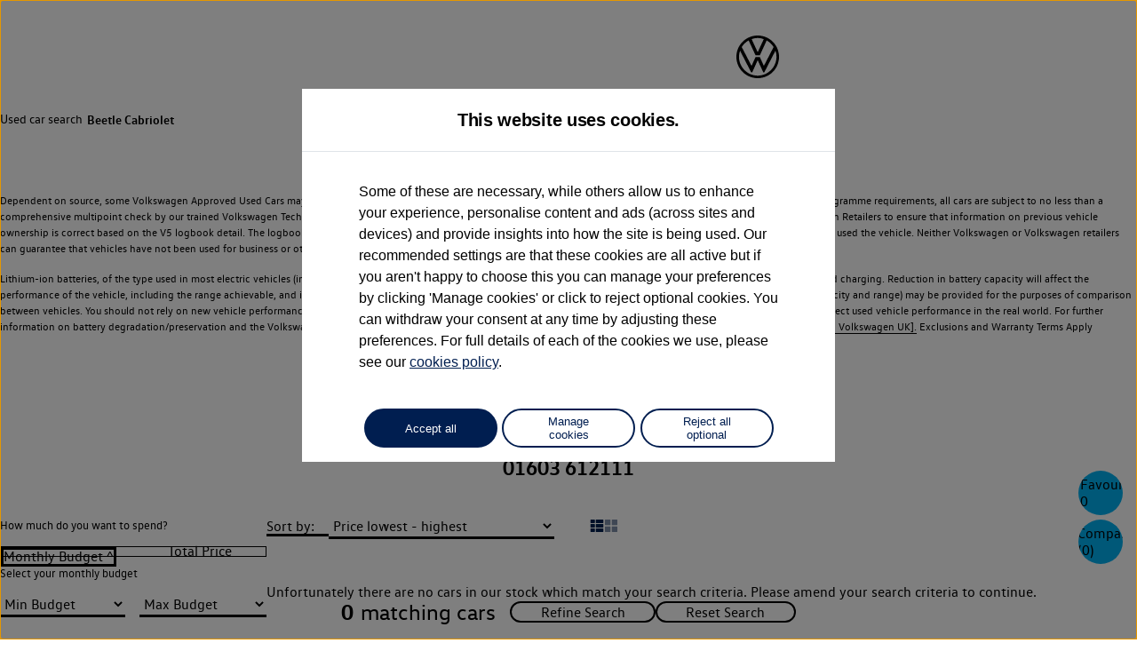

--- FILE ---
content_type: text/html; charset=UTF-8
request_url: https://00218.usedcars.volkswagen.co.uk/en/vehicle_search/xhr-results/1?POOLS_CSV=47-11401-218410&search=passenger&POOL_BASE_STR=47-11401-6546&MANUFACTURER_LST=VOLKSWAGEN&MODEL_TYPE_LST=VOLKSWAGEN_BEETLE_CABRIOLET_SERIES&sort=PRICE_RETAIL_CUR_FLT%3AASC
body_size: 211
content:


	


<div class="container__srp--message message--no-vehicles"><div class="mdx-xhr-results-found hide" data-results-found="0"></div><p>Unfortunately there are no cars in our stock which match your search criteria.  Please amend your search criteria to continue.</p></div>

--- FILE ---
content_type: text/css
request_url: https://00218.usedcars.volkswagen.co.uk/userdata/12470/layout/src/vwg/scss/base.min.css?v=11.086
body_size: 44072
content:
*,::before,::after{box-sizing:border-box}html{line-sizing:normal}body{margin:0}[hidden]{display:none}h1{font-size:2rem}h2{font-size:1.5rem}h3{font-size:1.17rem}h4{font-size:1rem}h5{font-size:0.83rem}h6{font-size:0.67rem}h1{margin:0.67em 0}pre{white-space:pre-wrap}hr{border-style:solid;border-width:1px 0 0;color:inherit;height:0;overflow:visible}img,svg,video,canvas,audio,iframe,embed,object{display:block;vertical-align:middle;max-width:100%}audio:not([controls]){display:none}picture{display:contents}source{display:none}img,svg,video,canvas{height:auto}audio{width:100%}img{border-style:none}svg{overflow:hidden}article,aside,details,figcaption,figure,footer,header,hgroup,main,nav,section{display:block}[type="checkbox"],[type="radio"]{box-sizing:border-box;padding:0}:not([data-js-mdx-checkbox]) .input__option{display:block}input:not([type="checkbox"],[type="radio"],[type="hidden"]){font-family:var(--core-font-family-1);font-size:1em;font-weight:normal;width:100%;height:2rem}[data-js-mdx-input] .input__option--input input:not([type="checkbox"],[type="radio"],[type="hidden"]){color:var(--core-components-search-criteria-colors-input-text-value);width:100%;height:auto;border-style:solid;border-width:1px;border-color:var(--core-components-search-criteria-colors-input-text-border);border-radius:0;padding-inline-start:0.25em}[data-js-mdx-input] .input__option--input input:not([type="checkbox"],[type="radio"],[type="hidden"])::placeholder{color:var(--core-components-search-criteria-colors-input-text-placeholder);opacity:1}[data-js-mdx-input] .input__option--input.invalid input:not([type="checkbox"],[type="radio"],[type="hidden"]){background-color:var(--op-color-red-1);border-color:var(--op-color-red-5)}input[type="checkbox"]{margin-inline-start:0;margin-inline-end:0;margin-block-start:0;margin-block-end:0;padding-inline-start:0;padding-inline-end:0;padding-block-start:0;padding-block-end:0;font-size:0.9rem;width:1em;aspect-ratio:1}input[type="checkbox"]+.input__option--label{font-family:var(--core-font-family-1);font-size:1em;font-weight:normal;color:var(--core-components-search-criteria-colors-checkbox-standard-marker-inactive-label)}input[type="checkbox"]:checked ~ .input__option--label{color:var(--core-components-search-criteria-colors-checkbox-standard-marker-active-label)}input[type="checkbox"]:not([disabled])+.input__option--label:not([disabled]):hover,input[type="checkbox"]:not([disabled])+.input__option--label:not([disabled]):focus{color:var(--op-color-grey-7);cursor:pointer}input[type="checkbox"]:disabled{cursor:not-allowed}input[type="checkbox"]:disabled+.input__option--label{color:var(--op-color-grey-4);cursor:not-allowed}[data-js-mdx-checkbox] .input__option--checkbox,[data-js-mdx-checkbox-toggle] .input__option--checkbox,[data-js-mdx-checkbox-toggle-content] .input__option--checkbox{display:flex;flex-direction:row;flex-wrap:nowrap;align-items:baseline}[data-js-mdx-checkbox] .input__option--checkbox input[type="checkbox"],[data-js-mdx-checkbox-toggle] .input__option--checkbox input[type="checkbox"],[data-js-mdx-checkbox-toggle-content] .input__option--checkbox input[type="checkbox"]{-webkit-appearance:none;appearance:none;color:currentColor;margin-inline-start:0;margin-inline-end:0;margin-block-start:0;margin-block-end:0}[data-js-mdx-checkbox] .input__option--checkbox{gap:0.25em}[data-js-mdx-checkbox] .input__option--checkbox input[type="checkbox"]{width:var(--core-components-inputs-checkbox-custom-width);height:var(--core-components-inputs-checkbox-custom-height);aspect-ratio:1 / 1;-webkit-transform:translateY(-0.075em);-ms-transform:translateY(-0.075em);transform:translateY(-0.075em);display:grid;place-content:center;background-color:var(--core-components-search-criteria-colors-checkbox-standard-marker-inactive-background);border-style:solid;border-width:1px;border-color:var(--core-components-search-criteria-colors-checkbox-standard-marker-inactive-border);border-radius:0}[data-js-mdx-checkbox] .input__option--checkbox input[type="checkbox"]:not([disabled]):hover,[data-js-mdx-checkbox] .input__option--checkbox input[type="checkbox"]:not([disabled]):focus{border-color:var(--op-color-grey-7);cursor:pointer}[data-js-mdx-checkbox] .input__option--checkbox input[type="checkbox"]:disabled{border-color:var(--op-color-grey-4)}[data-js-mdx-checkbox] .input__option--checkbox input[type="checkbox"]:disabled+.input__option--label{color:var(--op-color-grey-4)}[data-js-mdx-checkbox] .input__option--checkbox input[type="checkbox"]:not([disabled])+.input__option--label:not([disabled]):hover,[data-js-mdx-checkbox] .input__option--checkbox input[type="checkbox"]:not([disabled])+.input__option--label:not([disabled]):focus{color:var(--op-color-grey-7);cursor:pointer}[data-js-mdx-checkbox]:not([data-js-mdx-checkbox-color]):not([data-js-mdx-checkbox-metallic])[data-js-mdx-type-option="2"] .input__option{flex-direction:row-reverse;place-content:space-between}[data-js-mdx-checkbox]:not([data-js-mdx-checkbox-color]):not([data-js-mdx-checkbox-metallic]) .input__option--checkbox{flex-direction:row-reverse;justify-content:space-between;padding-inline-start:0;padding-inline-end:0;padding-block-start:0;padding-block-end:.5rem}[data-js-mdx-checkbox]:not([data-js-mdx-checkbox-color]):not([data-js-mdx-checkbox-metallic]) .input__option--checkbox input[type="checkbox"]::before{content:"";width:calc(var(--core-components-inputs-checkbox-custom-width) * 0.5);height:calc(var(--core-components-inputs-checkbox-custom-height) * 0.5);aspect-ratio:1 / 1;background-color:var(--core-components-search-criteria-colors-checkbox-standard-marker-inactive-icon);--_point-a: 0% 70%;--_point-b: 10% 55%;--_point-c: 33% 70%;--_point-d: 80% 10%;--_point-e: 95% 20%;--_point-f: 35% 95%;clip-path:polygon(var(--_point-a), var(--_point-f), var(--_point-e), var(--_point-d), var(--_point-c), var(--_point-b));opacity:0}[data-js-mdx-checkbox]:not([data-js-mdx-checkbox-color]):not([data-js-mdx-checkbox-metallic]) .input__option--checkbox input[type="checkbox"]:checked{background-color:var(--core-components-search-criteria-colors-checkbox-standard-marker-active-background);border-color:var(--core-components-search-criteria-colors-checkbox-standard-marker-active-border)}[data-js-mdx-checkbox]:not([data-js-mdx-checkbox-color]):not([data-js-mdx-checkbox-metallic]) .input__option--checkbox input[type="checkbox"]:checked::before{background-color:var(--core-components-search-criteria-colors-checkbox-standard-marker-active-icon);opacity:1}[data-js-mdx-checkbox]:not([data-js-mdx-checkbox-color]):not([data-js-mdx-checkbox-metallic])[data-js-mdx-type-option="2"] input{border-radius:50%}[data-js-mdx-checkbox-color]{display:grid;grid-template-columns:repeat(7, 1fr);gap:0px}@media only screen and (max-width: 767px){[data-js-mdx-checkbox-color]{grid-template-columns:repeat(5, 1fr)}}[data-js-mdx-checkbox-color] .input__option--checkbox{flex-direction:column;gap:0.25em;position:relative}[data-js-mdx-checkbox-color] .input__option--checkbox .input__option--label{color:var(--core-components-search-criteria-colors-checkbox-color-inactive-label);display:inline-block;font-size:0.75em}[data-js-mdx-checkbox-color] .input__option--checkbox input[type="checkbox"]{width:var(--core-components-inputs-checkbox-colors-width);height:var(--core-components-inputs-checkbox-colors-height);border-style:solid;border-width:1px;border-color:var(--core-colors-color-2);border-radius:0}[data-js-mdx-checkbox-color] .input__option--checkbox input[type="checkbox"] ~ .marker{display:grid;place-content:center;width:var(--core-components-inputs-checkbox-colors-marker-width);height:var(--core-components-inputs-checkbox-colors-marker-height);position:absolute;left:calc(var(--core-components-inputs-checkbox-colors-width) - (var(--core-components-inputs-checkbox-colors-marker-width) / 2));top:calc((var(--core-components-inputs-checkbox-colors-marker-width) / 2) * -1);border-style:solid;border-width:1px;border-color:var(--core-colors-color-2);border-radius:100%;background-color:var(--op-color-white-0)}[data-js-mdx-checkbox-color] .input__option--checkbox input[type="checkbox"] ~ .marker::before{content:"";width:calc(var(--core-components-inputs-checkbox-colors-marker-width) * 0.5);aspect-ratio:1;background-color:var(--op-color-white-0);--_point-a: 0% 70%;--_point-b: 10% 55%;--_point-c: 33% 70%;--_point-d: 80% 10%;--_point-e: 95% 20%;--_point-f: 35% 95%;clip-path:polygon(var(--_point-a), var(--_point-f), var(--_point-e), var(--_point-d), var(--_point-c), var(--_point-b));opacity:0}[data-js-mdx-checkbox-color] .input__option--checkbox input[type="checkbox"]:checked ~ .input__option--label{color:var(--core-components-search-criteria-colors-checkbox-color-active-label)}[data-js-mdx-checkbox-color] .input__option--checkbox input[type="checkbox"]:checked ~ .marker{border-color:var(--core-components-inputs-checkbox-colors-marker-border-color-checked);background-color:var(--core-components-inputs-checkbox-colors-marker-color-checked)}[data-js-mdx-checkbox-color] .input__option--checkbox input[type="checkbox"]:checked ~ .marker::before{opacity:1;background-color:var(--op-color-white-0)}[data-js-mdx-checkbox-color]:not([data-js-mdx-checkbox-metallic]) input[type="checkbox"][color='beige']{background-color:var(--core-colors-metallic-beige-9, beige)}[data-js-mdx-checkbox-color]:not([data-js-mdx-checkbox-metallic]) input[type="checkbox"][color='black']{background-color:var(--core-colors-metallic-black-9, black)}[data-js-mdx-checkbox-color]:not([data-js-mdx-checkbox-metallic]) input[type="checkbox"][color='blue']{background-color:var(--core-colors-metallic-blue-9, blue)}[data-js-mdx-checkbox-color]:not([data-js-mdx-checkbox-metallic]) input[type="checkbox"][color='bronze']{background-color:var(--core-colors-metallic-bronze-9, bronze)}[data-js-mdx-checkbox-color]:not([data-js-mdx-checkbox-metallic]) input[type="checkbox"][color='brown']{background-color:var(--core-colors-metallic-brown-9, brown)}[data-js-mdx-checkbox-color]:not([data-js-mdx-checkbox-metallic]) input[type="checkbox"][color='gold']{background-color:var(--core-colors-metallic-gold-9, gold)}[data-js-mdx-checkbox-color]:not([data-js-mdx-checkbox-metallic]) input[type="checkbox"][color='green']{background-color:var(--core-colors-metallic-green-9, green)}[data-js-mdx-checkbox-color]:not([data-js-mdx-checkbox-metallic]) input[type="checkbox"][color='grey']{background-color:var(--core-colors-metallic-grey-9, grey)}[data-js-mdx-checkbox-color]:not([data-js-mdx-checkbox-metallic]) input[type="checkbox"][color='orange']{background-color:var(--core-colors-metallic-orange-9, orange)}[data-js-mdx-checkbox-color]:not([data-js-mdx-checkbox-metallic]) input[type="checkbox"][color='pink']{background-color:var(--core-colors-metallic-pink-9, pink)}[data-js-mdx-checkbox-color]:not([data-js-mdx-checkbox-metallic]) input[type="checkbox"][color='purple']{background-color:var(--core-colors-metallic-purple-9, purple)}[data-js-mdx-checkbox-color]:not([data-js-mdx-checkbox-metallic]) input[type="checkbox"][color='red']{background-color:var(--core-colors-metallic-red-9, red)}[data-js-mdx-checkbox-color]:not([data-js-mdx-checkbox-metallic]) input[type="checkbox"][color='silver']{background-color:var(--core-colors-metallic-silver-9, silver)}[data-js-mdx-checkbox-color]:not([data-js-mdx-checkbox-metallic]) input[type="checkbox"][color='white']{background-color:var(--core-colors-metallic-white-9, white)}[data-js-mdx-checkbox-color]:not([data-js-mdx-checkbox-metallic]) input[type="checkbox"][color='yellow']{background-color:var(--core-colors-metallic-yellow-9, yellow)}[data-js-mdx-checkbox-color]:not([data-js-mdx-checkbox-metallic]) input[type="checkbox"][color='beige']{background-color:#EAE6C6}[data-js-mdx-checkbox-color]:not([data-js-mdx-checkbox-metallic]) input[type="checkbox"][color='black']{background-color:#000000}[data-js-mdx-checkbox-color]:not([data-js-mdx-checkbox-metallic]) input[type="checkbox"][color='blue']{background-color:#387B95}[data-js-mdx-checkbox-color]:not([data-js-mdx-checkbox-metallic]) input[type="checkbox"][color='bronze']{background-color:#9D5B00}[data-js-mdx-checkbox-color]:not([data-js-mdx-checkbox-metallic]) input[type="checkbox"][color='brown']{background-color:#674736}[data-js-mdx-checkbox-color]:not([data-js-mdx-checkbox-metallic]) input[type="checkbox"][color='gold']{background-color:gold}[data-js-mdx-checkbox-color]:not([data-js-mdx-checkbox-metallic]) input[type="checkbox"][color='green']{background-color:#345C2D}[data-js-mdx-checkbox-color]:not([data-js-mdx-checkbox-metallic]) input[type="checkbox"][color='grey']{background-color:#626262}[data-js-mdx-checkbox-color]:not([data-js-mdx-checkbox-metallic]) input[type="checkbox"][color='orange']{background-color:#D37423}[data-js-mdx-checkbox-color]:not([data-js-mdx-checkbox-metallic]) input[type="checkbox"][color='pink']{background-color:pink}[data-js-mdx-checkbox-color]:not([data-js-mdx-checkbox-metallic]) input[type="checkbox"][color='purple']{background-color:#5A2879}[data-js-mdx-checkbox-color]:not([data-js-mdx-checkbox-metallic]) input[type="checkbox"][color='red']{background-color:#AF1D1D}[data-js-mdx-checkbox-color]:not([data-js-mdx-checkbox-metallic]) input[type="checkbox"][color='silver']{background-color:#CECECE}[data-js-mdx-checkbox-color]:not([data-js-mdx-checkbox-metallic]) input[type="checkbox"][color='white']{background-color:#FFFFFF}[data-js-mdx-checkbox-color]:not([data-js-mdx-checkbox-metallic]) input[type="checkbox"][color='yellow']{background-color:#F0CA4B}@keyframes shine{0%{-webkit-transform:translateX(-100%) translateY(-100%) rotate(45deg);-ms-transform:translateX(-100%) translateY(-100%) rotate(45deg);transform:translateX(-100%) translateY(-100%) rotate(45deg)}100%{-webkit-transform:translateX(100%) translateY(100%) rotate(45deg);-ms-transform:translateX(100%) translateY(100%) rotate(45deg);transform:translateX(100%) translateY(100%) rotate(45deg)}}[data-js-mdx-checkbox-color][data-js-mdx-checkbox-metallic] input[type="checkbox"]{position:relative;overflow:hidden;isolation:isolate;z-index:0}[data-js-mdx-checkbox-color][data-js-mdx-checkbox-metallic] input[type="checkbox"]:not([disabled]):hover:after{content:"";top:0;-webkit-transform:translateX(100%) rotate(30deg);-ms-transform:translateX(100%) rotate(30deg);transform:translateX(100%) rotate(30deg);width:300%;height:300%;position:absolute;z-index:1;animation-delay:0s;animation:shine 3s infinite ease-in;background-color:transparent;background-image:linear-gradient(to right, rgba(255,255,255,0) 0%, rgba(255,255,255,0.7) 50%, rgba(128,186,232,0) 99%, rgba(128,186,232,0) 100%)}[data-js-mdx-checkbox-color][data-js-mdx-checkbox-metallic] input[type="checkbox"][color='beige']{background-color:var(--core-colors-metallic-beige-9);background-image:linear-gradient(135deg, var(--core-colors-metallic-beige-9) 0%, var(--core-colors-metallic-beige-9) 20%, var(--core-colors-metallic-beige-5) 40%, rgba(255,255,255,0.3) 44%, rgba(255,255,255,0.5) 48%, rgba(255,255,255,0.9) 50%, var(--core-colors-metallic-beige-0) 50%, var(--core-colors-metallic-beige-5) 55%, var(--core-colors-metallic-beige-9) 60%, var(--core-colors-metallic-beige-9) 100%)}[data-js-mdx-checkbox-color][data-js-mdx-checkbox-metallic] input[type="checkbox"][color='black']{background-color:var(--core-colors-metallic-black-9);background-image:linear-gradient(135deg, var(--core-colors-metallic-black-9) 0%, var(--core-colors-metallic-black-9) 20%, var(--core-colors-metallic-black-5) 40%, rgba(255,255,255,0.3) 44%, rgba(255,255,255,0.5) 48%, rgba(255,255,255,0.9) 50%, var(--core-colors-metallic-black-0) 50%, var(--core-colors-metallic-black-5) 55%, var(--core-colors-metallic-black-9) 60%, var(--core-colors-metallic-black-9) 100%)}[data-js-mdx-checkbox-color][data-js-mdx-checkbox-metallic] input[type="checkbox"][color='blue']{background-color:var(--core-colors-metallic-blue-9);background-image:linear-gradient(135deg, var(--core-colors-metallic-blue-9) 0%, var(--core-colors-metallic-blue-9) 20%, var(--core-colors-metallic-blue-5) 40%, rgba(255,255,255,0.3) 44%, rgba(255,255,255,0.5) 48%, rgba(255,255,255,0.9) 50%, var(--core-colors-metallic-blue-0) 50%, var(--core-colors-metallic-blue-5) 55%, var(--core-colors-metallic-blue-9) 60%, var(--core-colors-metallic-blue-9) 100%)}[data-js-mdx-checkbox-color][data-js-mdx-checkbox-metallic] input[type="checkbox"][color='bronze']{background-color:var(--core-colors-metallic-bronze-9);background-image:linear-gradient(135deg, var(--core-colors-metallic-bronze-9) 0%, var(--core-colors-metallic-bronze-9) 20%, var(--core-colors-metallic-bronze-5) 40%, rgba(255,255,255,0.3) 44%, rgba(255,255,255,0.5) 48%, rgba(255,255,255,0.9) 50%, var(--core-colors-metallic-bronze-0) 50%, var(--core-colors-metallic-bronze-5) 55%, var(--core-colors-metallic-bronze-9) 60%, var(--core-colors-metallic-bronze-9) 100%)}[data-js-mdx-checkbox-color][data-js-mdx-checkbox-metallic] input[type="checkbox"][color='brown']{background-color:var(--core-colors-metallic-brown-9);background-image:linear-gradient(135deg, var(--core-colors-metallic-brown-9) 0%, var(--core-colors-metallic-brown-9) 20%, var(--core-colors-metallic-brown-5) 40%, rgba(255,255,255,0.3) 44%, rgba(255,255,255,0.5) 48%, rgba(255,255,255,0.9) 50%, var(--core-colors-metallic-brown-0) 50%, var(--core-colors-metallic-brown-5) 55%, var(--core-colors-metallic-brown-9) 60%, var(--core-colors-metallic-brown-9) 100%)}[data-js-mdx-checkbox-color][data-js-mdx-checkbox-metallic] input[type="checkbox"][color='gold']{background-color:var(--core-colors-metallic-gold-9);background-image:linear-gradient(135deg, var(--core-colors-metallic-gold-9) 0%, var(--core-colors-metallic-gold-9) 20%, var(--core-colors-metallic-gold-5) 40%, rgba(255,255,255,0.3) 44%, rgba(255,255,255,0.5) 48%, rgba(255,255,255,0.9) 50%, var(--core-colors-metallic-gold-0) 50%, var(--core-colors-metallic-gold-5) 55%, var(--core-colors-metallic-gold-9) 60%, var(--core-colors-metallic-gold-9) 100%)}[data-js-mdx-checkbox-color][data-js-mdx-checkbox-metallic] input[type="checkbox"][color='green']{background-color:var(--core-colors-metallic-green-9);background-image:linear-gradient(135deg, var(--core-colors-metallic-green-9) 0%, var(--core-colors-metallic-green-9) 20%, var(--core-colors-metallic-green-5) 40%, rgba(255,255,255,0.3) 44%, rgba(255,255,255,0.5) 48%, rgba(255,255,255,0.9) 50%, var(--core-colors-metallic-green-0) 50%, var(--core-colors-metallic-green-5) 55%, var(--core-colors-metallic-green-9) 60%, var(--core-colors-metallic-green-9) 100%)}[data-js-mdx-checkbox-color][data-js-mdx-checkbox-metallic] input[type="checkbox"][color='grey']{background-color:var(--core-colors-metallic-grey-9);background-image:linear-gradient(135deg, var(--core-colors-metallic-grey-9) 0%, var(--core-colors-metallic-grey-9) 20%, var(--core-colors-metallic-grey-5) 40%, rgba(255,255,255,0.3) 44%, rgba(255,255,255,0.5) 48%, rgba(255,255,255,0.9) 50%, var(--core-colors-metallic-grey-0) 50%, var(--core-colors-metallic-grey-5) 55%, var(--core-colors-metallic-grey-9) 60%, var(--core-colors-metallic-grey-9) 100%)}[data-js-mdx-checkbox-color][data-js-mdx-checkbox-metallic] input[type="checkbox"][color='orange']{background-color:var(--core-colors-metallic-orange-9);background-image:linear-gradient(135deg, var(--core-colors-metallic-orange-9) 0%, var(--core-colors-metallic-orange-9) 20%, var(--core-colors-metallic-orange-5) 40%, rgba(255,255,255,0.3) 44%, rgba(255,255,255,0.5) 48%, rgba(255,255,255,0.9) 50%, var(--core-colors-metallic-orange-0) 50%, var(--core-colors-metallic-orange-5) 55%, var(--core-colors-metallic-orange-9) 60%, var(--core-colors-metallic-orange-9) 100%)}[data-js-mdx-checkbox-color][data-js-mdx-checkbox-metallic] input[type="checkbox"][color='pink']{background-color:var(--core-colors-metallic-pink-9);background-image:linear-gradient(135deg, var(--core-colors-metallic-pink-9) 0%, var(--core-colors-metallic-pink-9) 20%, var(--core-colors-metallic-pink-5) 40%, rgba(255,255,255,0.3) 44%, rgba(255,255,255,0.5) 48%, rgba(255,255,255,0.9) 50%, var(--core-colors-metallic-pink-0) 50%, var(--core-colors-metallic-pink-5) 55%, var(--core-colors-metallic-pink-9) 60%, var(--core-colors-metallic-pink-9) 100%)}[data-js-mdx-checkbox-color][data-js-mdx-checkbox-metallic] input[type="checkbox"][color='purple']{background-color:var(--core-colors-metallic-purple-9);background-image:linear-gradient(135deg, var(--core-colors-metallic-purple-9) 0%, var(--core-colors-metallic-purple-9) 20%, var(--core-colors-metallic-purple-5) 40%, rgba(255,255,255,0.3) 44%, rgba(255,255,255,0.5) 48%, rgba(255,255,255,0.9) 50%, var(--core-colors-metallic-purple-0) 50%, var(--core-colors-metallic-purple-5) 55%, var(--core-colors-metallic-purple-9) 60%, var(--core-colors-metallic-purple-9) 100%)}[data-js-mdx-checkbox-color][data-js-mdx-checkbox-metallic] input[type="checkbox"][color='red']{background-color:var(--core-colors-metallic-red-9);background-image:linear-gradient(135deg, var(--core-colors-metallic-red-9) 0%, var(--core-colors-metallic-red-9) 20%, var(--core-colors-metallic-red-5) 40%, rgba(255,255,255,0.3) 44%, rgba(255,255,255,0.5) 48%, rgba(255,255,255,0.9) 50%, var(--core-colors-metallic-red-0) 50%, var(--core-colors-metallic-red-5) 55%, var(--core-colors-metallic-red-9) 60%, var(--core-colors-metallic-red-9) 100%)}[data-js-mdx-checkbox-color][data-js-mdx-checkbox-metallic] input[type="checkbox"][color='silver']{background-color:var(--core-colors-metallic-silver-9);background-image:linear-gradient(135deg, var(--core-colors-metallic-silver-9) 0%, var(--core-colors-metallic-silver-9) 20%, var(--core-colors-metallic-silver-5) 40%, rgba(255,255,255,0.3) 44%, rgba(255,255,255,0.5) 48%, rgba(255,255,255,0.9) 50%, var(--core-colors-metallic-silver-0) 50%, var(--core-colors-metallic-silver-5) 55%, var(--core-colors-metallic-silver-9) 60%, var(--core-colors-metallic-silver-9) 100%)}[data-js-mdx-checkbox-color][data-js-mdx-checkbox-metallic] input[type="checkbox"][color='white']{background-color:var(--core-colors-metallic-white-9);background-image:linear-gradient(135deg, var(--core-colors-metallic-white-9) 0%, var(--core-colors-metallic-white-9) 20%, var(--core-colors-metallic-white-5) 40%, rgba(255,255,255,0.3) 44%, rgba(255,255,255,0.5) 48%, rgba(255,255,255,0.9) 50%, var(--core-colors-metallic-white-0) 50%, var(--core-colors-metallic-white-5) 55%, var(--core-colors-metallic-white-9) 60%, var(--core-colors-metallic-white-9) 100%)}[data-js-mdx-checkbox-color][data-js-mdx-checkbox-metallic] input[type="checkbox"][color='yellow']{background-color:var(--core-colors-metallic-yellow-9);background-image:linear-gradient(135deg, var(--core-colors-metallic-yellow-9) 0%, var(--core-colors-metallic-yellow-9) 20%, var(--core-colors-metallic-yellow-5) 40%, rgba(255,255,255,0.3) 44%, rgba(255,255,255,0.5) 48%, rgba(255,255,255,0.9) 50%, var(--core-colors-metallic-yellow-0) 50%, var(--core-colors-metallic-yellow-5) 55%, var(--core-colors-metallic-yellow-9) 60%, var(--core-colors-metallic-yellow-9) 100%)}[data-js-mdx-checkbox-toggle] .input__option--checkbox,[data-js-mdx-checkbox-toggle-content] .input__option--checkbox{position:relative;display:block;width:var(--core-components-inputs-checkbox-toggle-width);height:var(--core-components-inputs-checkbox-toggle-height);background-color:var(--core-components-inputs-checkbox-toggle-color-default);border-style:solid;border-width:1px;border-color:var(--core-components-inputs-checkbox-toggle-border-color-default);border-radius:0}[data-js-mdx-checkbox-toggle] .input__option--checkbox input[type="checkbox"],[data-js-mdx-checkbox-toggle-content] .input__option--checkbox input[type="checkbox"]{opacity:0;width:0;height:0}[data-js-mdx-checkbox-toggle] .input__option--checkbox input[type="checkbox"]+slider,[data-js-mdx-checkbox-toggle-content] .input__option--checkbox input[type="checkbox"]+slider{position:absolute;cursor:pointer;top:0;left:0;right:0;bottom:0;background-color:var(--core-components-inputs-checkbox-toggle-color-default);border-radius:0}[data-js-mdx-checkbox-toggle] .input__option--checkbox input[type="checkbox"]+slider::before,[data-js-mdx-checkbox-toggle-content] .input__option--checkbox input[type="checkbox"]+slider::before{position:absolute;content:"";width:var(--core-components-inputs-checkbox-toggle-slider-width);height:var(--core-components-inputs-checkbox-toggle-slider-height);background-color:var(--core-components-inputs-checkbox-toggle-slider-color-default);border-style:solid;border-width:var(--core-components-inputs-checkbox-toggle-slider-border-width);border-color:var(--core-components-inputs-checkbox-toggle-slider-border-color-default);border-radius:0;-webkit-transition:0s;transition:0s}[data-js-mdx-checkbox-toggle] .input__option--checkbox input[type="checkbox"]:checked+slider::before,[data-js-mdx-checkbox-toggle-content] .input__option--checkbox input[type="checkbox"]:checked+slider::before{-webkit-transform:translateX(calc(var(--core-components-inputs-checkbox-toggle-slider-width) * 2 - 1px));-ms-transform:translateX(calc(var(--core-components-inputs-checkbox-toggle-slider-width) * 2 - 1px));transform:translateX(calc(var(--core-components-inputs-checkbox-toggle-slider-width) * 2 - 1px));background-color:var(--core-components-inputs-checkbox-toggle-slider-color-checked);border-color:var(--core-components-inputs-checkbox-toggle-slider-border-color-checked)}[data-js-mdx-checkbox-toggle] .input__option--checkbox:not([disabled]):hover,[data-js-mdx-checkbox-toggle] .input__option--checkbox:not([disabled]):focus,[data-js-mdx-checkbox-toggle-content] .input__option--checkbox:not([disabled]):hover,[data-js-mdx-checkbox-toggle-content] .input__option--checkbox:not([disabled]):focus{background-color:var(--core-components-inputs-checkbox-toggle-color-hover);border-color:var(--core-components-inputs-checkbox-toggle-border-color-hover);cursor:pointer}[data-js-mdx-checkbox-toggle] .input__option--checkbox:not([disabled]):hover input[type="checkbox"]+slider,[data-js-mdx-checkbox-toggle] .input__option--checkbox:not([disabled]):focus input[type="checkbox"]+slider,[data-js-mdx-checkbox-toggle-content] .input__option--checkbox:not([disabled]):hover input[type="checkbox"]+slider,[data-js-mdx-checkbox-toggle-content] .input__option--checkbox:not([disabled]):focus input[type="checkbox"]+slider{background-color:var(--core-components-inputs-checkbox-toggle-color-hover)}[data-js-mdx-checkbox-toggle] .input__option--checkbox:not([disabled]):hover input[type="checkbox"]+slider::before,[data-js-mdx-checkbox-toggle] .input__option--checkbox:not([disabled]):focus input[type="checkbox"]+slider::before,[data-js-mdx-checkbox-toggle-content] .input__option--checkbox:not([disabled]):hover input[type="checkbox"]+slider::before,[data-js-mdx-checkbox-toggle-content] .input__option--checkbox:not([disabled]):focus input[type="checkbox"]+slider::before{background-color:var(--core-components-inputs-checkbox-toggle-slider-color-hover);border-color:var(--core-components-inputs-checkbox-toggle-slider-border-color-hover)}[data-js-mdx-checkbox-toggle] .input__option--checkbox:not([disabled]):hover,[data-js-mdx-checkbox-toggle] .input__option--checkbox:not([disabled]):focus,[data-js-mdx-checkbox-toggle-content] .input__option--checkbox:not([disabled]):hover,[data-js-mdx-checkbox-toggle-content] .input__option--checkbox:not([disabled]):focus{cursor:pointer}[data-js-mdx-checkbox-toggle] .input__option--checkbox:not([disabled]):hover input[type="checkbox"]:disabled+slider,[data-js-mdx-checkbox-toggle] .input__option--checkbox:not([disabled]):focus input[type="checkbox"]:disabled+slider,[data-js-mdx-checkbox-toggle-content] .input__option--checkbox:not([disabled]):hover input[type="checkbox"]:disabled+slider,[data-js-mdx-checkbox-toggle-content] .input__option--checkbox:not([disabled]):focus input[type="checkbox"]:disabled+slider{cursor:not-allowed;background-color:var(--op-color-grey-4)}[data-js-mdx-checkbox-toggle] .input__option--checkbox:not([disabled]):hover input[type="checkbox"]:disabled+slider::before,[data-js-mdx-checkbox-toggle] .input__option--checkbox:not([disabled]):focus input[type="checkbox"]:disabled+slider::before,[data-js-mdx-checkbox-toggle-content] .input__option--checkbox:not([disabled]):hover input[type="checkbox"]:disabled+slider::before,[data-js-mdx-checkbox-toggle-content] .input__option--checkbox:not([disabled]):focus input[type="checkbox"]:disabled+slider::before{background-color:var(--core-components-inputs-checkbox-toggle-slider-color-disabled);border-color:var(--core-components-inputs-checkbox-toggle-slider-border-color-disabled)}[data-js-mdx-checkbox-toggle] .input__option--checkbox input[type="checkbox"]:disabled+slider,[data-js-mdx-checkbox-toggle-content] .input__option--checkbox input[type="checkbox"]:disabled+slider{cursor:not-allowed;background-color:var(--op-color-grey-4)}[data-js-mdx-checkbox-toggle] .input__option--checkbox input[type="checkbox"]:disabled+slider::before,[data-js-mdx-checkbox-toggle-content] .input__option--checkbox input[type="checkbox"]:disabled+slider::before{background-color:var(--core-components-inputs-checkbox-toggle-slider-color-disabled);border-color:var(--core-components-inputs-checkbox-toggle-slider-border-color-disabled)}[data-js-mdx-checkbox-toggle-content] .input__option--checkbox{width:100%;height:var(--core-components-inputs-checkbox-toggle-height);border-radius:var(--core-components-inputs-checkbox-toggle-content-border-radius)}[data-js-mdx-checkbox-toggle-content] .input__option--checkbox input[type="checkbox"]+slider{border-radius:var(--core-components-inputs-checkbox-toggle-content-border-radius)}[data-js-mdx-checkbox-toggle-content] .input__option--checkbox input[type="checkbox"]+slider[content-default]::before{content:attr(content-default);color:var(--core-components-inputs-checkbox-toggle-content-text-color-default);font-size:1em;line-height:1em;border-radius:var(--core-components-inputs-checkbox-toggle-content-border-radius);display:grid;place-content:center;transition:none}[data-js-mdx-checkbox-toggle-content] .input__option--checkbox input[type="checkbox"]+slider[content-checked]::after{content:attr(content-checked);color:var(--core-components-inputs-checkbox-toggle-content-text-color-checked);display:grid;place-content:center;font-size:1em;line-height:1em;width:50%;position:absolute;right:0;top:50%;-webkit-transform:translateY(-50%);-ms-transform:translateY(-50%);transform:translateY(-50%)}[data-js-mdx-checkbox-toggle-content] .input__option--checkbox input[type="checkbox"]:checked+slider[content-default]::before{content:attr(content-checked)}[data-js-mdx-checkbox-toggle-content] .input__option--checkbox input[type="checkbox"]:checked+slider[content-checked]::after{content:attr(content-default);left:0}.grid__container--search-results[data-js-mdx-layout-option='2'] [data-js-mdx-checkbox-toggle-content] .input__option--checkbox input[type="checkbox"]+slider::before,.grid__container--search-results[data-js-mdx-layout-option='2'] [data-js-mdx-checkbox-toggle-content] .input__option--checkbox input[type="checkbox"]+slider::after,.grid__container--search-results[data-js-mdx-layout-option='4'] [data-js-mdx-checkbox-toggle-content] .input__option--checkbox input[type="checkbox"]+slider::before,.grid__container--search-results[data-js-mdx-layout-option='4'] [data-js-mdx-checkbox-toggle-content] .input__option--checkbox input[type="checkbox"]+slider::after{font-size:clamp(0.75em, 1vw, 1em)}[data-js-mdx-checkbox-dropdown]{font-family:var(--core-font-family-1);font-size:1em;font-weight:normal;width:100%}[data-js-mdx-checkbox-dropdown] [data-js-mdx-checkbox-dropdown-selected]{display:flex;flex-direction:row;place-items:center;place-content:space-between;background-color:var(--op-color-white-0);border-style:solid;border-width:var(--core-components-inputs-select-custom-border-width);border-color:var(--core-components-search-criteria-colors-select-border);border-radius:0;margin-inline-start:0;margin-inline-end:0;margin-block-start:0;margin-block-end:0;padding-inline-start:1px;padding-inline-end:var(--core-components-inputs-select-custom-icon-width);padding-block-start:1px;padding-block-end:1px;width:var(--core-components-inputs-select-custom-width);height:var(--core-components-inputs-select-custom-height);position:relative}[data-js-mdx-checkbox-dropdown] [data-js-mdx-checkbox-dropdown-selected]::after{content:"";clip-path:polygon(0 0, 100% 50%, 0 100%, 0 95%, 90% 50%, 0 5%);width:var(--core-components-inputs-select-custom-icon-height);height:var(--core-components-inputs-select-custom-icon-width);color:var(--core-components-search-criteria-colors-select-icon);background-color:var(--core-components-search-criteria-colors-select-icon);position:absolute;rotate:90deg;right:calc(var(--core-components-inputs-select-custom-icon-width) / 2)}[data-js-mdx-checkbox-dropdown] [data-js-mdx-checkbox-dropdown-inputs]{display:none;padding-inline-start:0;padding-inline-end:0;padding-block-start:1rem;padding-block-end:0}[data-js-mdx-checkbox-dropdown].active [data-js-mdx-checkbox-dropdown-inputs]{display:block}[data-js-mdx-checkbox-dropdown].active [data-js-mdx-checkbox-dropdown-selected]::after{rotate:-90deg}select{font-family:var(--core-font-family-1);font-size:1em;font-weight:normal;width:var(--core-components-inputs-select-standard-width);height:var(--core-components-inputs-select-standard-height)}[data-js-mdx-select] .input__option--select{display:grid;grid-template-areas:"select";align-items:center;position:relative;background-color:var(--op-color-white-0);border-style:solid;border-width:var(--core-components-inputs-select-custom-border-width);border-color:var(--core-components-search-criteria-colors-select-border);border-radius:0;padding-inline-start:var(--core-components-inputs-select-custom-border-width);padding-inline-end:var(--core-components-inputs-select-custom-border-width);padding-block-start:var(--core-components-inputs-select-custom-border-width);padding-block-end:var(--core-components-inputs-select-custom-border-width);width:var(--core-components-inputs-select-custom-width);height:var(--core-components-inputs-select-custom-height)}[data-js-mdx-select] .input__option--select::after{content:"";clip-path:polygon(0 0, 100% 50%, 0 100%, 0 95%, 90% 50%, 0 5%);width:var(--core-components-inputs-select-custom-icon-height);height:var(--core-components-inputs-select-custom-icon-width);color:var(--core-components-search-criteria-colors-select-icon);background-color:var(--core-components-search-criteria-colors-select-icon);position:absolute;rotate:90deg;right:calc(var(--core-components-inputs-select-custom-icon-width) / 4)}[data-js-mdx-select] .input__option--select:hover{background-color:var(--core-components-inputs-select-custom-color-hover);border-color:var(--core-components-inputs-select-custom-border-color-hover)}[data-js-mdx-select] .input__option--select[disabled]{cursor:not-allowed;background-color:var(--op-color-grey-4);border-color:var(--op-color-grey-4)}[data-js-mdx-select] .input__option--select:has([multiple]){color:var(--core-components-search-criteria-colors-select-selected);cursor:default}[data-js-mdx-select] .input__option--select:has([multiple]) span.multiselect-placeholder{position:absolute;top:50%;left:0;transform:translateY(-50%)}[data-js-mdx-select] select,[data-js-mdx-select]::after{grid-area:select}[data-js-mdx-select] select{appearance:none;background-color:transparent;border:none;cursor:inherit;color:var(--core-components-search-criteria-colors-select-selected);width:calc(var(--core-components-inputs-select-custom-width) + var(--core-components-inputs-select-custom-border-width, 1px));height:var(--core-components-inputs-select-custom-height);margin-inline-start:0;margin-inline-end:0;margin-block-start:0;margin-block-end:0;padding-inline-start:1px;padding-inline-end:var(--core-components-inputs-select-custom-icon-width);padding-block-start:1px;padding-block-end:1px;z-index:1;outline:none}[data-js-mdx-select] select::-ms-expand{display:none}[data-js-mdx-select] select:focus+focus{position:absolute;inset:-1px;background-color:var(--core-components-inputs-select-custom-color-focus);border-style:solid;border-width:var(--core-components-inputs-select-custom-border-width);border-color:var(--core-components-inputs-select-custom-border-color-focus)}[data-js-mdx-select] select option{color:initial}[data-js-mdx-select] .mdx-search__field--select .mdx-select__field{display:flex;align-items:center;position:absolute;top:0;bottom:0;left:0;right:0;padding-left:0.25em;padding-right:20px;color:var(--core-components-search-criteria-colors-select-selected)}[data-js-mdx-select] .mdx-search__field--select .mdx-select__selected,[data-js-mdx-select] .mdx-search__field--select .mdx-select__placeholder{white-space:nowrap;text-overflow:ellipsis;overflow:hidden}[data-js-mdx-select] .mdx-search__field--select .mdx-select__selected{display:none}[data-js-mdx-select] .mdx-search__field--select .mdx-select__dropdown{display:none;flex-wrap:wrap;position:absolute;top:100%;left:0;right:0;background:#fff;border:1px solid var(--core-components-search-criteria-colors-select-border);color:var(--core-components-search-criteria-colors-select-selected);padding:5px 10px;z-index:5;max-height:300px;overflow-y:scroll}[data-js-mdx-select] .mdx-search__field--select .mdx-select__dropdown .mdx-select__dropdown--group-options .btn-checkbox__mark{margin-right:30px}[data-js-mdx-select] .mdx-search__field--select .mdx-select__dropdown .btn-checkbox{flex:0 0 100% !important;padding:6px 0;cursor:pointer;display:flex;align-items:center}[data-js-mdx-select] .mdx-search__field--select .mdx-select__dropdown .btn-checkbox__mark{margin-right:10px;width:20px;height:20px;border:solid 1px var(--core-components-search-criteria-colors-select-border);position:relative;display:inline-block}[data-js-mdx-select] .mdx-search__field--select .mdx-select__dropdown .btn-checkbox.btn-checkbox--active .btn-checkbox__mark{background:var(--core-components-inputs-checkbox-toggle-content-text-color-checked)}[data-js-mdx-select] .mdx-search__field--select .mdx-select__dropdown .btn-checkbox.btn-checkbox--active .btn-checkbox__mark::after{content:"";position:absolute;top:50%;left:50%;transform:translateY(-50%) translateX(-50%);width:15px;height:15px;color:#fff;background-color:#fff;--_point-a: 0% 70%;--_point-b: 10% 55%;--_point-c: 33% 70%;--_point-d: 80% 10%;--_point-e: 95% 20%;--_point-f: 35% 95%;clip-path:polygon(var(--_point-a), var(--_point-f), var(--_point-e), var(--_point-d), var(--_point-c), var(--_point-b))}[data-js-mdx-select] .mdx-search__field--select .mdx-select__dropdown--group{flex:0 0 100%}[data-js-mdx-select] .mdx-search__field--select .mdx-select__close{position:absolute;right:2px;top:60%;transform:translateY(-50%);width:15px;height:15px;cursor:pointer;display:none}[data-js-mdx-select] .mdx-search__field--select .mdx-select__close::after{content:"";clip-path:polygon(3% 0, 0 3%, 47% 50%, 0 97%, 3% 100%, 50% 53%, 97% 100%, 100% 97%, 53% 50%, 100% 3%, 97% 0, 50% 47%);width:100%;height:100%;color:var(--core-components-search-criteria-colors-select-icon);background-color:var(--core-components-search-criteria-colors-select-icon);display:block}[data-js-mdx-select] .mdx-search__field--select.mdx-select--selected .mdx-select__placeholder{display:none}[data-js-mdx-select] .mdx-search__field--select.mdx-select--selected .mdx-select__selected{display:block}[data-js-mdx-select] .mdx-search__field--select.mdx-select--selected .mdx-select__close{display:block}[data-js-mdx-select] .mdx-search__field--select.mdx-select--selected.input__option--select::after{display:none}[data-js-mdx-select] .mdx-search__field--select--disabled{cursor:default}[data-js-mdx-select] .mdx-search__field--select--disabled .mdx-select__field{opacity:.3}[data-js-mdx-select] .mdx-search__field--select--disabled .mdx-select__dropdown .btn-checkbox{cursor:default;opacity:0.5}[data-js-mdx-select] .mdx-search__field--select.js--focus .mdx-select__dropdown{display:flex}input[type="radio"]{font-family:var(--core-font-family-1);font-size:1em;font-weight:normal;margin-inline-start:0;margin-inline-end:0;margin-block-start:0;margin-block-end:0;padding-inline-start:0;padding-inline-end:0;padding-block-start:0;padding-block-end:0}[data-js-mdx-radio] label{margin:0.5rem}[data-js-mdx-radio] label input[type="radio"]{position:absolute;opacity:0}[data-js-mdx-radio] label input[type="radio"]+.input__option--label:empty:before{margin-right:0}[data-js-mdx-radio] label input[type="radio"]+.input__option--label:before{content:"";background:#f5f5f5;border-radius:100%;border:1px solid var(--op-color-black-0);display:inline-block;width:1.5em;height:1.5em;position:relative;margin-right:0.5em;vertical-align:top;cursor:pointer;text-align:center;transition:all 250ms ease}[data-js-mdx-radio] label input[type="radio"]:checked+.input__option--label:before{outline:none;border-color:var(--op-color-black-0);background-color:var(--op-color-black-0);box-shadow:inset 0 0 0 4px #f5f5f5}[data-js-mdx-radio] label input[type="radio"]:focus+.input__option--label:before{outline:none;border-color:var(--op-color-black-0)}[data-js-mdx-radio] label input[type="radio"]:disabled+.input__option--label:before{box-shadow:inset 0 0 0 4px #f5f5f5;border-color:#b5b5b5;background:#b5b5b5}textarea{font-family:var(--core-font-family-1);font-size:1em;font-weight:normal;width:100%;height:10em;resize:vertical}[data-js-mdx-textarea] textarea{border-style:solid;border-width:1px;border-color:var(--op-color-black-0);border-radius:0}[data-js-mdx-textarea] textarea:focus{outline:none !important;border-style:solid;border-width:2px;border-color:var(--core-components-inputs-text-custom-border-color-focus)}.cta{--_cta-border-color: var(--op-color-black-0);--_cta-background-color: var(--op-color-black-0);--_cta-color: var(--op-color-white-0);font-family:var(--core-font-family-1);font-size:1rem;font-weight:normal;text-transform:capitalize;width:clamp(10rem, 100%, 20rem);height:var(--core-components-inputs-cta-custom-height);padding-inline-start:.5em;padding-inline-end:.5em;padding-block-start:0;padding-block-end:0;background-color:var(--_cta-background-color);color:var(--_cta-color);border-style:solid;border-width:calc(1em * 0.15);border-color:var(--_cta-border-color);border-radius:0;display:grid;place-content:center}.cta:not([disabled]):hover,.cta:not([disabled]):focus{--_cta-border-color: var(--op-color-black-0);--_cta-background-color: var(--op-color-white-0);--_cta-color: var(--op-color-black-0);cursor:pointer}.cta--invert{--_cta-border-color: var(--op-color-black-0);--_cta-background-color: var(--op-color-white-0);--_cta-color: var(--op-color-black-0)}.cta--invert:not([disabled]):hover,.cta--invert:not([disabled]):focus{--_cta-border-color: var(--op-color-black-0);--_cta-background-color: var(--op-color-black-0);--_cta-color: var(--op-color-white-0);cursor:pointer}.cta--bg-dark{--_cta-border-color: var(--op-color-white-0)}.cta--bg-dark:not([disabled]):hover,.cta--bg-dark:not([disabled]):focus{--_cta-border-color: var(--op-color-white-0);cursor:pointer}.cta--bg-light{--_cta-border-color: var(--op-color-black-0)}.cta--bg-light:not([disabled]):hover,.cta--bg-light:not([disabled]):focus{--_cta-border-color: var(--op-color-black-0);cursor:pointer}.cta__anchor{--_cta__anchor-color: var(--op-color-black-0);font-family:var(--core-font-family-1);font-size:1em;font-weight:normal;text-decoration:none;color:var(--_cta__anchor-color);word-wrap:break-word}.cta__anchor[href]:not([disabled]):hover,.cta__anchor[href]:not([disabled]):focus,.cta__anchor a[href]:not([disabled]):hover,.cta__anchor a[href]:not([disabled]):focus{border-bottom-style:solid;border-bottom-width:1px;border-bottom-color:var(--_cta__anchor-color);margin-bottom:-1px;cursor:pointer}.cta__anchor--bg-dark{--_cta__anchor-color: var(--op-color-white-0)}.cta__anchor--bg-light{--_cta__anchor-color: var(--op-color-black-0)}.cta__anchor--text{border-bottom-style:solid;border-bottom-width:1px;border-bottom-color:var(--_cta__anchor-color);margin-bottom:-1px}
/*# sourceMappingURL=base.min.css.map */


--- FILE ---
content_type: text/javascript
request_url: https://00218.usedcars.volkswagen.co.uk/userdata/12470/layout/src/vwg/js/1.0.0/components/popup.js?v=11.086
body_size: 5144
content:
"use strict";

import { is, triggerCustomEvent, scroll } from "../util/other-v2.js?v=1";
import { qs, qsa, createElement, insertBefore, replace } from "../util/dom.js";

export class PopUp {
    constructor({
        clonePopUp = false,
        scopeLinks = `[data-js-mdx-popup-link]:not(.has-event--popup)`,
        popUpLinks = qsa(`${scopeLinks}`),
    }) {
		this.attributes = {
			popUpLink: `data-js-mdx-popup-link`,            
			popUp: `data-js-mdx-popup`,
            popUpWrapper: `data-js-mdx-popup-wrapper`,
            popUpWrapperCloseBtn: `data-js-mdx-popup-wrapper-close-btn`,
			popUpVideo: `data-js-video-src`
		};

        this.clonePopUp = clonePopUp,
        this.popUpLinksCount = 0;
        this.popUpLinks = popUpLinks;

        this.triggerSrc = `popup.js`;
		this.eventNames = {
			popUpLinkCreated: `popUpLinkCreated`,
			allPopUpLinksCreated: `allPopUpLinksCreated`,
			popUpLinkClicked: `popUpLinkClicked`,
            popUpLinkClick: `popUpLinkClick`,
            popUpLinkShown: `popUpLinkShown`,
		};        
    }

    showPopUp(target) {
		let popUpExists = is(qs(`popuporigin[data-js-mdx-popup='${target.dataset.jsMdxPopup}']`));
		if (popUpExists) return;

        const preventEvents = (e) => {
            e.preventDefault();
            e.stopPropagation();
        }

        const closePopUp = (e) => {
            if (is(e.key) && e.key !== `Escape`) return;            

            document.removeEventListener(`keydown`, closePopUp, false);
            const popUpWrapper = e.target.closest(`[${this.attributes.popUpWrapper}]`);

            qs(`[${this.attributes.popUpWrapperCloseBtn}]`, popUpWrapper).removeEventListener(`pointerup`, closePopUp, false);
            qs(`[${this.attributes.popUpWrapperCloseBtn}]`, popUpWrapper).remove();
            qs(`[${this.attributes.popUp}]`, popUpWrapper).removeEventListener(`pointerup`, preventEvents, false);
            popUpWrapper.removeEventListener(`pointerup`, closePopUp, false);

            if (!this.clonePopUp) {
                const popUpData = popUpWrapper.firstElementChild;
                const popUpOrigin = qs(`popuporigin[data-js-mdx-popup="${popUpData.dataset.jsMdxPopup}"]`);
                replace(popUpData, popUpOrigin);    
            }

            popUpWrapper.remove();    

            scroll(true);
        }
        
        scroll(false);
        
        const popUpWrapper = createElement(`div`);
        popUpWrapper.dataset.jsMdxPopupWrapper = ``;		

        let clone;
        if (this.clonePopUp) {
            clone = target.cloneNode(true);
        } else {            
            const popUpOrigin = createElement(`popUpOrigin`);
            popUpOrigin.dataset.jsMdxPopup = target.dataset.jsMdxPopup;
            insertBefore(popUpOrigin, target);    

            clone = target;
        }
        clone.addEventListener(`pointerup`, preventEvents, false);
        popUpWrapper.append(clone);

        const closeButton = createElement(`span`);
        closeButton.dataset.jsMdxPopupWrapperCloseBtn = ``;
        closeButton.addEventListener(`pointerup`, closePopUp, false);
        clone.append(closeButton);        

        popUpWrapper.addEventListener(`pointerup`, closePopUp, false);
        document.addEventListener(`keydown`, closePopUp, false);

        document.body.append(popUpWrapper);

        triggerCustomEvent({
            eventName: this.eventNames.popUpLinkShown,
            elem: clone,
            triggerSrc: this.triggerSrc,
        });        
    }

    interaction(target) {
        triggerCustomEvent({
            eventName: this.eventNames.popUpLinkClicked,
            elem: target,
            triggerSrc: this.triggerSrc,
        });

        const targetItem = qs(`${target}`);
        if (!is(targetItem)) return;

        this.showPopUp(targetItem);
    }
    
    setup() {
        if (!is(this.popUpLinks)) return;

        this.popUpLinks.forEach((popUpLink, idx) => {
            triggerCustomEvent({
                eventName: this.eventNames.popUpLinkCreated,
                triggerSrc: this.triggerSrc,
            });
            
			popUpLink.classList.add(`has-event--popup`);
    
            popUpLink.addEventListener('pointerup', (e) => {
                e.preventDefault();
                e.stopPropagation();
                
                this.interaction(e.currentTarget.dataset.jsMdxPopupLink);
            });
        });
    }

    eventListeners() {
		window.addEventListener(this.eventNames.popUpLinkCreated, (e) => {
			this.popUpLinksCount += 1;

            if (this.popUpLinksCount === this.popUpLinks.length) {
                window.removeEventListener(this.eventNames.popUpLinkCreated, (e) => {}, false);

                triggerCustomEvent({
                    eventName: this.eventNames.allPopUpLinksCreated,
                    triggerSrc: this.triggerSrc,
                });
            }
		}, false);

        window.addEventListener(this.eventNames.popUpLinkClick, (e) => {			
            this.interaction(e.detail);
        }, false);
    }

    init() {
        this.eventListeners();
        this.setup();        
    }
}

--- FILE ---
content_type: text/javascript
request_url: https://00218.usedcars.volkswagen.co.uk/userdata/11111/layout/sdk/imagery/mdx-sdk-modix360-2.1.0.3.js?_=1769438855762
body_size: 16252
content:
(function (win, doc) {
	var SDKVersion = '2.1.0.3';
	/**
	 * Name: Modix 360 SDK
	 *
	 * Last Update: 30.10.2023
	 * Owner: Product - Imagery Team
	 * This version includes Spincar functionality.
	 */

	if (win.mdx === undefined) {
		win.mdx = { sdk: { modix360: {} } };
	}
	if (win.mdx.sdk === undefined) {
		win.mdx.sdk = { modix360: {} };
	}
	if (win.mdx.sdk.modix360 === undefined) {
		win.mdx.sdk.modix360 = {};
	}
	if (win.mdx.sdk.modix360.dev === undefined) {
		win.mdx.sdk.modix360 = {};
	}
	
	// Settings
	var debug = localStorage.getItem('mdx-sdk-modix360-debug') === 'true';
	var spincodeOverwrite = localStorage.getItem('mdx-sdk-modix360-spincode');
	var videoOverwrite = localStorage.getItem('mdx-sdk-modix360-video-url');
	var spinRegOverwrite = localStorage.getItem('mdx-sdk-modix360-reg');
	var frameToDisplay = null;
	var isInstavidInit = false;
	var userFirstInteraction = true;
	var notSupportedHtml = '<div class="unsupported_browser"><h1>Unsupported Browser</h1><p>The site you are visting might not work correctly with your browser. We recommend you to upgrade your browser for the best viewing experience.</p></div>'
	var isDataInit = false;
	var animated = true;
	var classNameHide = null;
	var supportOldBrowsers = false;
	var vinOverwrite = false;
	var chiffreOverwrite = false;
	var Provider = {
			INSTA: 'insta',
			SPINCAR: 'spincar',
	};
	var sdkConsole = null;
	var listOfApiCalls = new Set();
	let crypto512Promise;
	let pointerdownOrClick = 'click';
	if ("PointerEvent" in window) {
		pointerdownOrClick = 'pointerdown'
	}

	// Functions
	function createConsoleHeader() {
		console.info('Version:', '\t\t' + SDKVersion);
		console.info('Confluence: Technology -> Frontend -> Frontend Platform SDK -> Modix 360 SDK');
		console.info('Dev Mode:', "\t\tlocalStorage.setItem('mdx-sdk-modix360-debug', 'true|false');");
		console.info('Test Mode:', "\t\tlocalStorage.setItem('mdx-sdk-modix360-spincode', '16273807208923_8d29970202b3ce75320237ecc91f40788e9317a4527faee5b');");
		console.info('Help:', '\t\t\tPlease contact the Imagery Team via Slack for assistance. #product-dev-imagery-solutions');
	}

	function createConsole(name, debug, color) {
		function log(args, stack) {
		var style = 'color: ' + color + ';';

		return ['%c[MDX-SDK-' + name.toUpperCase() + ']', style]
			.concat(Array.prototype.slice.call(args))
			.concat(
			[stack && '\n', stack && new Error().stack].filter(function (item) {
				return !!item;
			})
			);
		}

		var res = {};
		Object.keys(console).forEach((key) => {
		var logStack = key === 'warn' || key === 'error';
		res[key] = function () {
			if (debug) {
			//console[key].apply(console, log(arguments, logStack));
			}
		};
		});

		return res;
	}

	sdkConsole = createConsole('360', debug, 'green');

	function correctHideIfNeeded() {
		if (debug) {
			console.info('Correcting Hide.')
		}
		
		var clientTop = 0;
		if (window.innerWidth / 2 >= window.innerHeight && frameToDisplay && typeof frameToDisplay.getBoundingClientRect === 'function' && (clientTop = frameToDisplay.getBoundingClientRect().top) !== 0) {
			frameToDisplay.setAttribute('data-height', window.innerHeight - clientTop + 'px');
		} else if (frameToDisplay && frameToDisplay.hasAttribute('data-height')) {
			frameToDisplay.hasAttribute('data-height');
		}
	}

	// new
	function requestDataForSpinCar(url, callback, reg) {
		const xmlhttp = new XMLHttpRequest();
		xmlhttp.onreadystatechange = function () {
		if (this.readyState == 4 && this.status == 200) {
			callback(reg, JSON.parse(this.responseText));
		}
		};
		xmlhttp.open('GET', url, true);
		xmlhttp.send();
	}

	// new
	function getSpincar(reg) {
		if (listOfApiCalls.has(reg)) {
		return;
		}

		listOfApiCalls.add(reg);
		const authApiKey = 'Pk9duU53';
		const authCid = 'modix';
		const message = authApiKey + authCid + reg;
		const auth2 = MdxCryptoJS.SHA512(message);

		requestDataForSpinCar(
		[
			'https://prod-modix-wa-detection-api.spincar.com?auth=',
			auth2,
			'&cid=',
			authCid,
			'&vin=',
			reg,
		].join(''),
		window.mdx.sdk.modix360.onReceiveSpincar,
		reg
		);
	}

	// new
	async function initCryptoOnce() {
		return new Promise(function (resolve, reject) {
			var script = document.createElement('script');
			script.src = '/userdata/11111/layout/sdk/imagery/sha512.js';
			script.type = 'text/javascript';
			script.onload = resolve;
			script.onerror = reject;

			document.querySelector('head').appendChild(script);
		});
	}

	// new
	async function readTextFile(file) {
		return new Promise(function (resolve) {
		var rawFile = new XMLHttpRequest();
		rawFile.overrideMimeType('application/json');
		rawFile.open('GET', file, true);
		rawFile.onreadystatechange = function () {
			if (rawFile.readyState === 4 && rawFile.status == '200') {
			resolve(rawFile.responseText);
			}
		};
		rawFile.send(null);
		});
	}

	// Initialise the instavid spin player js
	function initInstavidOnce() {
		if(debug){
			console.info('Initialising Instavid Player Script.')
		}
		
		if (!isInstavidInit) {
			isInstavidInit = true;

			var script = document.createElement('script');
			script.type = 'text/javascript';
			script.src = '//static.instavid360.com/p/0.7.latest/spin360.lite.js';
			script.async = true;

			document.querySelector('head').appendChild(script);
		}
	}

	// Show modix-360 button, initialise spin player and click event handler
	function showElem(elem) {
		if (debug) {
			console.info('Showing Element', elem);
		}
	
		if (win.modix360 && win.modix360.onShowElem && typeof win.modix360.onShowElem === 'function') {
			win.modix360.onShowElem(elem);
		}

		if (spincodeOverwrite != null) {
			elem.setAttribute('data-modix-360-spincode', spincodeOverwrite);
		}

		if (videoOverwrite != null) {
			elem.setAttribute('data-modix-360-video-url', videoOverwrite)
		}
		
		elem.classList.remove('hide');
		elem.style.transition = 'opacity 1s';
		elem.style.opacity = 1;

		if (elem.getAttribute('data-modix-360-clickable') || elem.getAttribute('clickable')) {
			
			elem.style.cursor = 'pointer';

			initInstavidOnce();
			
			if (debug){
				console.info('Event Listener "Click" attached to', elem);
			}
			
			elem.addEventListener(pointerdownOrClick, function () {
				frameToDisplay = win.modix360.createFrameForSpin();
				frameToDisplay.id = frameToDisplay.id || 'spin-frame'; // + (new Date()).getTime();
				
				if (this.hasAttribute('data-modix-360-show-hotspot-labels')) {
					frameToDisplay.setAttribute('data-hotspot-titles', this.getAttribute('data-modix-360-show-hotspot-labels'));
				} else {
					frameToDisplay.setAttribute('data-hotspot-titles', 'false');
				}

				if (this.hasAttribute('data-modix-360-show-gallery')) {
					frameToDisplay.setAttribute('data-gallery', this.getAttribute('data-modix-360-show-gallery'));
				} else {
					frameToDisplay.setAttribute('data-gallery', 'false');
				}

				if (!userFirstInteraction) {
					frameToDisplay.setAttribute('data-preview', 'none');
				} else {
					userFirstInteraction = false;
				}

				correctHideIfNeeded();

				if (typeof loadSpin360 !== 'undefined') {
					if (debug) {
						console.info('Attempting to Load Spin 360');
					}
					if (win.mdx.sdk.modix360.isSpincode) {
						loadSpin360(frameToDisplay.id, {
							portal: 'BDH3C',
							spin: this.getAttribute('data-modix-360-spincode') || this.getAttribute('spincode'),
						});
					}
					if (debug) {
						console.info('Spin 360 Successfully Loaded');
					}
					
				} else {
					var modal = document.getElementById('sdk-spin-player');
					modal.innerHTML = notSupportedHtml;
					if (debug) {
						console.error('InstaVid "loadSpin360();" is not ready to use...');
					}
				}
			});
		}
	}

	// If element has a spincode or reg, show it.
	function checkEveryElemData() {
		if (debug) {
			console.info('Checking Elements');
		}

		// Reset values
		win.mdx.sdk.modix360.isSpincode = false;
		win.mdx.sdk.modix360.isSpincar = false;

		Array.from(document.querySelectorAll('[data-modix-360-spincode]'))
		.forEach(function (elem) {
			var spinCode = '';

			if (spincodeOverwrite == null) {
				spinCode = elem.getAttribute('data-modix-360-spincode') || elem.getAttribute('spincode');
			} else {
				spinCode = spincodeOverwrite;
				elem.setAttribute('data-modix-360-spincode', spincodeOverwrite);
			}

			

			if (spinCode) {
				win.mdx.sdk.modix360.isSpincode = true;
				showElem(elem);
			}
		});

		if (win.mdx.sdk.modix360.isSpincode == undefined || win.mdx.sdk.modix360.isSpincode == false) {
			if (typeof crypto512Promise === 'undefined') {
				crypto512Promise = initCryptoOnce();
			}
			Array.from(document.querySelectorAll('[data-modix-360-reg]')).forEach(function (elem) {
			
			var registrationPlate = '';

			if (spinRegOverwrite == null) {
				registrationPlate = elem.getAttribute('data-modix-360-reg') || elem.getAttribute('reg');
			} else {
				registrationPlate = spinRegOverwrite;
				elem.setAttribute('data-modix-360-reg', spinRegOverwrite);
			}
			// spincar
			var registrationPlate = elem.getAttribute('data-modix-360-reg') || elem.getAttribute('reg');
			if (registrationPlate) {
				try {
					crypto512Promise.then(() => {
						getSpincar(registrationPlate);
					});
				} catch (exp) {
					console.log(
					'unable to load script "/userdata/11111/layout/sdk/imagery/sha512.js": ',
					exp
					);
				}
			}
		});
		}	
	}

	function activateElem(elem, provider, data) {
		if (
		win.modix360 &&
		win.modix360.onActivateElem &&
		typeof win.modix360.onActivateElem === 'function'
		) {
		win.modix360.onActivateElem(elem);
		}

		win.mdx.sdk.modix360.activatedHTMLElements.add(elem);
		elem.setAttribute('data-modix-360-provider', provider);

		if (provider === Provider.SPINCAR && data && data.url) {
		elem.setAttribute('data-modix-360-player-url', data.url);
		}

		if (vinOverwrite) {
		sdkConsole.warn(
			'Using "' +
			vinOverwrite +
			'" from localStorage [mdx-sdk-modix360-vin]. Overwriting... ',
			elem
		);
		elem.setAttribute('data-modix-360-vin', vinOverwrite);
		}

		if (chiffreOverwrite) {
		sdkConsole.warn(
			'Using "' +
			chiffreOverwrite +
			'" from localStorage [mdx-sdk-modix360-chiffre]. Overwriting... ',
			elem
		);
		elem.setAttribute('data-modix-360-chiffre', chiffreOverwrite);
		}

		if (animated) {
		elem.style.transition = 'opacity 1s';
		elem.style.opacity = 1;
		} else {
		elem.classList.remove(classNameHide);
		}

		if (
		elem.getAttribute('data-modix-360-clickable') ||
		elem.getAttribute('clickable')
		) {
		elem.style.cursor = 'pointer';

		if (provider === Provider.INSTA) {
			initInstavidOnce();

			elem.addEventListener(pointerdownOrClick, function () {
				frameToDisplay = win.modix360.createFrameForSpin(provider);
				frameToDisplay.id = frameToDisplay.id || 'spin-frame'; // + (new Date()).getTime();
				frameToDisplay.setAttribute('data-hotspot-titles', 'false');
				frameToDisplay.setAttribute('data-gallery', 'false');

				if (!userFirstInteraction) {
					frameToDisplay.setAttribute('data-preview', 'none');
				} else {
					userFirstInteraction = false;
				}

				correctHideIfNeeded();

				if (loadSpin360) {
					if (win.mdx.sdk.modix360.isVIN) {
						loadSpin360(frameToDisplay.id, {
							portal: 'BDH3C',
							vin:
								vinOverwrite ||
								this.getAttribute('data-modix-360-vin') ||
								this.getAttribute('vin'),
						});
					} else if (win.mdx.sdk.modix360.isChiffre) {
						loadSpin360(frameToDisplay.id, {
							portal: 'BDH3C',
							reference:
								this.getAttribute('data-modix-360-chiffre') ||
								this.getAttribute('chiffre'),
						});
					}
				} else {
					sdkConsole.error(
						'InstaVid "loadSpin360();" is not ready to use...'
					);
				}
			});
		} else if (provider === Provider.SPINCAR) {
			win.mdx.sdk.modix360.isSpincar = true;
			elem.classList.remove('hide');
			elem.addEventListener(pointerdownOrClick, function () {
				frameToDisplay = win.modix360.createFrameForSpin(provider);
				var iframe = doc.createElement('iframe');

				if (data && data.url) {
					iframe.src = data.url;
					iframe.allow = 'autoplay; fullscreen';
					iframe.style = 'min-width: 100%; min-height: 100%; border: 0;';

					frameToDisplay.appendChild(iframe);
				}
			});
		}
		}
	}

	win.mdx.sdk.modix360 = {
		onReceiveSpincar : function (reg, data) {		
		const newReg = Array.from(
			document.querySelectorAll('[reg="' + reg + '"]')
		);
		const oldReg = Array.from(
			document.querySelectorAll('[data-modix-360-reg="' + reg + '"]')
		);

		newReg.concat(oldReg).forEach(function (elem) {
			activateElem(
			elem,
			Provider.SPINCAR,
			Object.assign(data || {}, { reg })
			);
		});
		},
		checkedHTMLElements: new Set(),
		activatedHTMLElements: new Set(),
		initAndCheck: function () {
			Array.from(document.querySelectorAll('[data-modix-360-reg]:not([data-modix-360-checked="true"]), [data-modix-360-chiffre]:not([data-modix-360-checked="true"])'))
				.filter(filterActivatedHTMLElements)
				.forEach(initElement);

			//requestDataInstaOnce();
		},
	}

	/*function checkEveryElemDataInsta() {
		Array.from(win.mdx.sdk.modix360.checkedHTMLElements)
		.filter(filterActivatedHTMLElements)
		.forEach(function (elem) {
			var vin =
			vinOverwrite ||
			elem.getAttribute('data-modix-360-vin') ||
			elem.getAttribute('vin');
			var chiffre =
			chiffreOverwrite ||
			elem.getAttribute('data-modix-360-chiffre') ||
			elem.getAttribute('chiffre');

			// Reset values
			win.mdx.sdk.modix360.isVIN = win.mdx.sdk.modix360.isChiffre = false;

			if (
			vin &&
			win.mdx.sdk.modix360.receivedData[vin] &&
			win.mdx.sdk.modix360.receivedData[vin].spin
			) {
				win.mdx.sdk.modix360.isVIN = true;
			} else if (
			chiffre &&
			win.mdx.sdk.modix360.receivedDataChiffre[chiffre] &&
			win.mdx.sdk.modix360.receivedDataChiffre[chiffre].spin
			) {
			win.mdx.sdk.modix360.isChiffre = true;
			}

			if (win.mdx.sdk.modix360.isVIN || win.mdx.sdk.modix360.isChiffre) {
			activateElem(elem, Provider.INSTA);
			}
		});
	}*/

	function filterActivatedHTMLElements(elem) {
		return !win.mdx.sdk.modix360.activatedHTMLElements.has(elem);
	}

	async function initElement(elem, customHTMLElement = false) {
		win.mdx.sdk.modix360.checkedHTMLElements.add(elem);
		sdkConsole.info('Found element for modix-360: ', elem);

		if (customHTMLElement) {
		elem.setAttribute('checked', 'true');
		} else {
		elem.setAttribute('data-modix-360-checked', 'true');
		}
		// remove hiding and add opacity
		if (animated) {
		elem.style.opacity = 0;
		if (elem.classList.contains('hide')) {
			elem.classList.remove('hide');
		}
		if (elem.style.display === 'none') {
			elem.style.display = 'block';
		}
		}

		const registrationPlate = elem.getAttribute('data-modix-360-reg') || elem.getAttribute('reg');
		if (registrationPlate) {
			try {
				if (typeof crypto512Promise === 'undefined') {
					crypto512Promise = initCryptoOnce();
				}
				
				await crypto512Promise;

				getSpincar(registrationPlate);
			} catch (exp) {
				console.log(
					'unable to load script "/userdata/11111/layout/sdk/imagery/sha512.js": ',
					exp
				);
			}
		}
	}
	
	// Inform user that spincode is being overwritten
	if (spincodeOverwrite) {
		console.info('Using "' + spincodeOverwrite + '" from localStorage (mdx-sdk-modix360-spincode). Overwriting. ');
	}

	// Abort init if Spin Player Element has not been defined in the index page script
	if (!win.modix360 || !win.modix360.createFrameForSpin || typeof win.modix360.createFrameForSpin !== 'function') {
			console.error('"window.modix360.createFrameForSpin() => HTMLElement" need\'s to be defined, before calling this SDK.');
			return; 
	}

	if (typeof win.modix360.animated === 'boolean') {
		if (!win.modix360.animated && !win.modix360.classNameHide) {
			sdkConsole.error(
				'"window.modix360.classNameHide: string" need\'s to be defined, if "window.modix360.animated" is "false".'
			);

			return; // Abort init
		}

		animated = win.modix360.animated;
		classNameHide = win.modix360.classNameHide;
	}

	// Create the debug console header and console if debug option is set in localstorage
	if (debug) {
		createConsoleHeader();
	}

	win.mdx.sdk.modix360.initAndCheck();

	//Begin checking elements
	checkEveryElemData();

})(window, document);


--- FILE ---
content_type: text/javascript
request_url: https://00218.usedcars.volkswagen.co.uk/userdata/12470/layout/src/vwg/js/1.0.0/section/search/search.js?v=11.086
body_size: 60112
content:
"use strict";

import { getJsCacheBustingVersion, is, scrollTo, stickyMonitor, triggerEvent, triggerCustomEvent } from "../../util/other-v2.js?v=1";
import { qs, qsa, createElement, getCssPropertyValue, setCssPropertyValue, removeAllChildren } from "../../util/dom.js";

let jsCacheBustingVersion = getJsCacheBustingVersion();

/**
 * @description
 * Contains logic needed for Search as a whole.
 * @class Search
 * @author: Samule Ghurry <samule.ghurry@coxautoinc.com>
 */
class Search {
	/**
	 * @description
	 * Contains logic needed for Search as a whole.
	 * @memberof Search
	 */
	constructor() {
		/**
		 * @description
		 * Static lookup reference object used to contain common CSS class names.
		 * @memberof Search
		 */
		this.cssClassNames = {
			active: "active",
			enabled: "enabled",
			disabled: "disabled",
			selected: "selected",
			hidden: "hidden",
		};
	}
}
const _search = new Search();

/**
 * @description
 * Contains logic used needed for the Search Form.
 * @class SearchForm
 * @author: Samule Ghurry <samule.ghurry@coxautoinc.com>
 */
export class SearchForm {
	/**
	 * @description
	 * Contains logic used needed for the Search Form.
	 * @memberof SearchForm
	 */
	constructor() {
		this.htmlSearchComponent = qs(`[data-js-mdx-component-search-section]`);
		this.htmlSearchForm = qs(`[data-js-mdx-search-form]`);

		this.htmlFieldsets = qsa(`fieldset`, this.htmlSearchForm);

		this.htmlFeaturedFieldsets = qsa(`fieldset[featured]`, this.htmlSearchForm);
		this.htmlNonFeaturedFieldsets = qsa(`fieldset:not([featured])`, this.htmlSearchForm);
		this.hasFeaturedFieldsets = this.htmlFeaturedFieldsets.length > 0;

		this.htmlFocusedFieldsets = qsa(`fieldset[focused]`, this.htmlSearchForm);
		this.htmlNonFocusedFieldsets = qsa(`fieldset:not([focused])`, this.htmlSearchForm);
		this.hasFocusedFieldsets = this.htmlFocusedFieldsets.length > 0;

		this.htmlNonFeaturedFocusedFieldsets = qsa(`fieldset:not([featured]:not([focused])`, this.htmlSearchForm);

		this.htmlCheckboxToggles = qsa(`[data-js-mdx-checkbox-toggle-content]:not([data-js-mdx-checkbox-toggle-content="price-switch"]) input[type="checkbox"]`, this.htmlSearchForm);

		this.htmlPriceBudgetToggle = qs(`[data-js-mdx-checkbox-toggle-content="price-switch"] input[type="checkbox"]`, this.htmlSearchForm);

		this.eventNames = {
			searchFormInputChanged: `searchFormInputChanged`,
		};
		
		this.triggerSrc = `search.js [SearchForm]`;
	}

	/**
	 * @description
	 * Get the search form type value - Standard or Collapsible.
	 * @readonly
	 * @memberof SearchForm
	 */
	get type() {
		return parseInt(this.htmlSearchComponent.dataset.jsMdxTypeOption);
	}

	/**
	 * @description
	 * Helper funtion to enable/disable 'tabbed' sections when collpasible fieldsets are required - see: {@link enableCollapsibleFieldsets}.
	 * @param {object} elem Tab element to enable.
	 * @param {String} id Id for Collapsible section to toggle collpasible view.
	 * @memberof SearchForm
	 */
	enableTab(elem, id) {
		// Reset all tab classes to be inactive.
		let tabs = elem.closest(`ul`).children;
		tabs = [...tabs];
		tabs.forEach((tab) => {
			tab.classList.remove(_search.cssClassNames.active);
		});
		const tabSections = qsa(`[collapsible-id]`);
		tabSections.forEach((tabSection) => {
			tabSection.classList.remove("collapsed");
		});

		// Collapse the required tab.
		const reqTabSection = qs(`[collapsible-id="${id}"]`);
		if (!reqTabSection.classList.contains("collapsed")) {
			reqTabSection.classList.add("collapsed");
		}

		// If the fieldset required is now collapsed then add active class to relevant element.
		if (reqTabSection.classList.contains("collapsed")) {
			elem.classList.add(_search.cssClassNames.active);
		} else {
			elem.classList.remove(_search.cssClassNames.active);
		}
	}

	/**
	 * @description
	 * Toggle collapsed and active classes on collapsible menu - see: {@link enableCollapsibleFieldsets}.
	 * @param {object} elem Element to toggle.
	 * @param {String} id Id for Collapsible section to toggle colpasible view
	 * @memberof SearchForm
	 */
	toggleCollapsible(elem, id) {
		// Toggle collapsed section based on id.
		const reqTabSection = qs(`[collapsible-id="${id}"]`);
		reqTabSection.classList.toggle("collapsed");

		// If the section being toggled is now collapsed then add active class to relevant element.
		if (reqTabSection.classList.contains("collapsed")) {
			elem.classList.add(_search.cssClassNames.active);
		} else {
			elem.classList.remove(_search.cssClassNames.active);
		}
	}

	/**
	 * @description
	 * Enable form fieldsets to be collapsible (accordian) when and if needed - see: {@link init}.
	 * @memberof SearchForm
	 */
	enableCollapsibleFieldsets() {
		if (is(this.htmlFieldsets) && this.type == 2) {
			/**
			 * When viewing in single column view we need a collpasible nav {@link componentSearchNavSection} for the fieldsets
			 * that behaves as a tabbed view.  Create this here using available {@link legend} and {@link fieldset} DOM elements.
			 */
			const componentSearchNavSection = createElement("section", {
				classList: "section__component--search--nav",
			});
			let ul = createElement("ul");
			this.htmlFieldsets.forEach((fieldset, index) => {
				const featured = fieldset.hasAttribute("featured");
				const focused = fieldset.hasAttribute("focused");

				const legend = qsa("legend", fieldset)[0];
				if (is(legend) && is(legend.textContent)) {
					// Identify and set relevant id's to aid collapsible fieldset interactions.
					const collapsibleId = `collapsible-0${index}`;
					legend.setAttribute("collapsible-target-id", collapsibleId);
					fieldset.setAttribute("collapsible-id", collapsibleId);

					if (!focused && !featured) {
						// Only non-focused/featured fieldsets should be show/hidden via collapsible menu - so add those entries here.
						const li = createElement("li", {
							"collapsible-target-id": collapsibleId,
							text: legend.textContent,
						});
						ul.append(li);
						li.addEventListener("click", () => {
							this.enableTab(li, collapsibleId);
						}, false);

						// Show the first tab group on initilisation of this logic.
						if (index === 0) {
							this.enableTab(li, collapsibleId);
						}
					}

					// Ensure the legend when visible can also be used to show/hide collapsible fieldsets.
					legend.addEventListener("click", () => {
						this.toggleCollapsible(legend, collapsibleId);
					}, false);
				}
			});
			componentSearchNavSection.append(ul);

			this.htmlSearchComponent.prepend(componentSearchNavSection);
		}
	}

	/**
	 * @description
	 * Helper function used to group fieldsets see: {@link initFieldsets}.
	 * @param {object} fieldsets Fieldsets to group.
	 * @param {String} classNames CSS Class names to use for group.
	 * @returns {object} Resulting grouped fieldset element.
	 * @memberof SearchForm
	 */
	groupFieldsets(fieldsets, ...classNames) {
		if (fieldsets.length === 0) return;

		const section = createElement("section");
		classNames.forEach((className, idx) => {
			section.classList.add(className);
		});
		fieldsets.forEach((fieldset) => {
			section.append(fieldset);
		});

		return section;
	}

	/**
	 * @description
	 * If featured and/or focused fieldsets are needed then we need to manipulate the DOM in order to allow for them to be
	 * correctly displayed/used.
	 * @memberof SearchForm
	 */
	initFieldsets() {
		if (this.hasFeaturedFieldsets || this.hasFocusedFieldsets) {
			// If we have feature or focused fieldsets then we need to identify initial DOM order so that it can
			// be reverted to when needed.
			this.htmlFieldsets.forEach((fieldset, idx) => {
				fieldset.classList.add(`order--${idx}`);
			});

			// Add relevant class names based on availability of featured/focused fieldsets.
			if (this.hasFeaturedFieldsets && this.hasFocusedFieldsets) {
				this.htmlSearchForm.classList.add("search-form--featured--focused");
			} else {
				if (this.hasFeaturedFieldsets) {
					this.htmlSearchForm.classList.add("search-form--featured");
				}
				if (this.hasFocusedFieldsets) {
					this.htmlSearchForm.classList.add("search-form--focused");
				}
			}

			// As we have featured/focused fieldsets we need to group them so that they can be later distributed into relevant
			// rows/columns that will be injected into the DOM.
			const fieldsetsStandard = this.groupFieldsets(this.htmlNonFeaturedFocusedFieldsets, "search-form__column");
			const fieldsetsFeatured = this.groupFieldsets(this.htmlFeaturedFieldsets, "search-form__column", "search-form__column--featured");
			const fieldsetsFocused = this.groupFieldsets(this.htmlFocusedFieldsets, "search-form__column", "search-form__column--focused");

			if (this.hasFeaturedFieldsets && this.hasFocusedFieldsets) {
				// If we have both featured and focused fieldsets then we need to two rows...

				// First to contain standard and featured fieldsets.
				let section = createElement("section", {
					classList: "search-form__row",
				});
				section.append(fieldsetsStandard);
				section.append(fieldsetsFeatured);
				this.htmlSearchForm.append(section);

				// Second to contain focused fieldsets.
				section = createElement("section", {
					classList: "search-form__row",
				});
				section.append(fieldsetsFocused);
				this.htmlSearchForm.append(section);
			} else {
				// If we have featured OR focused fieldsets then we in essence have two sections only...

				// One containing standard fieldsets.
				this.htmlSearchForm.append(fieldsetsStandard);
				// The other containing featured OR focused fieldsets.
				if (is(fieldsetsFeatured))
					this.htmlSearchForm.append(fieldsetsFeatured);
				if (is(fieldsetsFocused))
					this.htmlSearchForm.append(fieldsetsFocused);
			}
		} else {
			// Add relevant class names based on none availability of featured/focused fieldsets.
			this.htmlSearchForm.classList.add("search-form--featured--focused--none");

			// Re-add standard fieldsets.
			const fieldsetsStandard = this.groupFieldsets(this.htmlNonFeaturedFocusedFieldsets, "search-form__column");
			this.htmlSearchForm.append(fieldsetsStandard);
		}
	}

	/**
	 * @description
	 * Used to trigger custom events when search form is interacted with.
	 * @memberof SearchForm
	 */	
	eventTriggers() {
		if (is(this.htmlSearchForm)) {
			let htmlSearchFormInputs = qsa(`input[type="text"]:not(.no-refresh), input[type="checkbox"]:not(.no-refresh), input[type="radio"]:not(.no-refresh), input[type="hidden"]:not(.no-refresh), select:not(.no-refresh), select[name='DEALER_ZIP_LOC']`, this.htmlSearchForm);
			if (is(htmlSearchFormInputs)) {
				htmlSearchFormInputs.forEach((htmlSearchFormInput) => {
					htmlSearchFormInput.addEventListener(`change`, (e) => {
						triggerCustomEvent({
							eventName: this.eventNames.searchFormInputChanged,
							elem: htmlSearchFormInput,
							triggerSrc: this.triggerSrc,							
						});							
					}, false);
				});
			}
		}
	}

	priceReset(select) {
		if (is(select)) {
			if (select.selectedIndex === 0) {
				return false;
			} else {
				select.selectedIndex = 0;
				return true;
			}
		}
	}

	forceFormRefresh() {		
		triggerEvent({
			triggerObject: qs(`[data-search-form]`),
			eventName: `searchFormForceRefesh`,					
			triggerSrc: this.triggerSrc,
		});
	}	

	/**
	 * @description
	 * Initialise Search Form.
	 * @memberof SearchForm
	 */
	init() {
		this.initFieldsets();
		this.enableCollapsibleFieldsets();
		this.eventTriggers();

		if (is(this.htmlCheckboxToggles)) {
			this.htmlCheckboxToggles.forEach((htmlCheckboxToggle, index) => {
				let slider = qs(`slider`, htmlCheckboxToggle.parentNode);

				htmlCheckboxToggle.addEventListener("click", (event) => {					
					let htmlCheckboxToggle = event.currentTarget;

					let slider = qs(`slider`, htmlCheckboxToggle.parentNode);

					if (htmlCheckboxToggle.checked) {
						qs(`[data-js-mdx-toggle-item="${slider.dataset.jsMdxToggleDefault}"]`, htmlCheckboxToggle.closest(`fieldset`)).classList.add(`hide`);
						qs(`[data-js-mdx-toggle-item="${slider.dataset.jsMdxToggleChecked}"]`, htmlCheckboxToggle.closest(`fieldset`)).classList.remove(`hide`);						
					} else {
						qs(`[data-js-mdx-toggle-item="${slider.dataset.jsMdxToggleDefault}"]`, htmlCheckboxToggle.closest(`fieldset`)).classList.remove(`hide`);
						qs(`[data-js-mdx-toggle-item="${slider.dataset.jsMdxToggleChecked}"]`, htmlCheckboxToggle.closest(`fieldset`)).classList.add(`hide`);						
					}
					
					triggerCustomEvent({
						eventName: `htmlCheckboxToggled`,
						elem: htmlCheckboxToggle,
						triggerSrc: `search.js`,
					});
				});
			});
		}

		if (is(this.htmlPriceBudgetToggle)) {
			const priceTypeOption = parseInt(this.htmlPriceBudgetToggle.closest(`fieldset`).dataset.jsMdxTypeOption);			

			if (priceTypeOption === 2) {
				const priceType = (this.htmlPriceBudgetToggle.closest(`fieldset`).dataset.jsMdxPriceType === 'budget') ? false : true;			
				this.htmlPriceBudgetToggle.checked = priceType;

				this.htmlPriceBudgetToggle.addEventListener("click", (event) => {
					let selectFrom, selectTo, reset = false;

					if (event.currentTarget.checked) {					
						event.currentTarget.closest(`fieldset`).dataset.jsMdxPriceType = "price";

						selectFrom = qs(`.input__container--select-price_monthly_from select`, event.currentTarget.closest(`fieldset`));
						selectTo = qs(`.input__container--select-price_monthly_to select`, event.currentTarget.closest(`fieldset`));						
					} else {
						event.currentTarget.closest(`fieldset`).dataset.jsMdxPriceType = "budget";

						selectFrom = qs(`select[name=PRICE_RETAIL_CUR_FLT_FROM]`, event.currentTarget.closest(`fieldset`));
						selectTo = qs(`select[name=PRICE_RETAIL_CUR_FLT_TO]`, event.currentTarget.closest(`fieldset`));						
					}
					
					if (this.priceReset(selectFrom)) reset = true;
					if (this.priceReset(selectTo)) reset = true;					
					if (reset) {						
						this.forceFormRefresh();
					}
				});
			} else {
				this.htmlPriceBudgetToggle.closest(`fieldset`).dataset.jsMdxPriceType = "price";
			}	
		}

		stickyMonitor({
			attributeName: `data-js-mdx-results-total-container-sticky`,
			target: `[data-js-mdx-results-total-container]`,
			startTrigger: `[data-js-mdx-search-results-container]`,
			startThreshold: `top top+=100%`,
			endTrigger: `[data-js-mdx-search-results-container]`,
			endThreshold: `bottom bottom`,
		});
		scrollTo(
			qsa(
				`[data-js-mdx-ux-scroll-to]`,
				qs(`[data-js-mdx-results-total-container]`)
			)
		);
	}
}

/**
 * @description
 * Represents the Model Select component.
 * @author: Samule Ghurry <samule.ghurry@coxautoinc.com>
 * @export
 * @class ModelSelect
 */
export class ModelSelect {
	/**
	 * @description
	 * Represents the Model Select component.
	 * @memberof ModelSelect
	 */
	constructor() {
		this.attributes = {
			modelSelectLevel: `data-js-mdx-model-select-level`,
			modelGoupContainer: `data-js-mdx-model-group-container`,
			modelGroup: `data-js-mdx-model-group`,
			model: `data-js-mdx-model`,
			bodystyles: `data-js-mdx-bodystyles`,
		};
		
		this.htmlSearchForm = qs(`[data-js-mdx-search-form]`);
		this.htmlFieldset = qs(`[data-js-mdx-model-select-fieldset]`);
		this.htmlSection = qs(`[data-js-mdx-model-select-section]`);

		this.htmlBodyStyleSection = qs(`[data-js-mdx-bodystyles-section]`);		
		this.htmlBodyStyleDDL = qs(`[data-js-mdx-bodystyle-ddl]`, this.htmlBodyStyleSection);
		this.htmlBodyStyleList = qs(`ul`, this.htmlBodyStyleSection);
		this.htmlBodyStyleOptions = qsa(`[data-js-mdx-bodystyle-option]`, this.htmlBodyStyleList);	

		this.htmlModelGroupContainers = qsa(`[${this.attributes.modelGoupContainer}]`);
		this.htmlModelGroups = qsa(`[${this.attributes.modelGroup}]`);
		this.htmlModelGroupMarkers = qsa(`[data-js-mdx-model-group-marker]`);
		this.htmlModels = qsa(`[${this.attributes.model}]`);

		this.bodyStyle = this.htmlFieldset.dataset.jsMdxBodystyleSelected;
		this.columns = parseInt(getCssPropertyValue(this.htmlSection, `--_model-select-cols`));
		
		this.modelSelectLevel = 2;
		if (is(this.htmlSection.dataset.jsMdxModelSelectLevel)) {
			this.modelSelectLevel = parseInt(this.htmlSection.dataset.jsMdxModelSelectLevel);
		}

		/**
		 * @description
		 * Static lookup reference object used to faciliate model groups/model selection changes.
		 * @memberof ModelSelect
		 */
		this.action = {
			add: 1,
			remove: -1,
		};

		this.triggerSrc = `search.js [ModelSelect]`;
	}

	/**
	 * @description
	 * Get the model select type value.
	 * @readonly
	 * @memberof ModelSelect
	 */
	get type() {
		return parseInt(this.htmlFieldset.dataset.jsMdxTypeOption);
	}

	/**
	 * @description
	 * Get the body style type.
	 * @readonly
	 * @memberof ModelSelect
	 */
	get bodyStyleType() {
		return parseInt(this.htmlBodyStyleSection.dataset.jsMdxTypeOption);
	}

	/**
	 * @description
	 * Get the body style selected value.
	 * @memberof ModelSelect
	 */
	get bodyStyle() {
		return this._bodyStyle;
	}

	/**
	 * @description
	 * Set the body style selected value.
	 * @memberof ModelSelect
	 */
	set bodyStyle(value) {
		this._bodyStyle = value;
	}

	/**
	 * @description
	 * Get the number of columns required.
	 * @memberof ModelSelect
	 */
	get columns() {
		return this._columns;
	}

	/**
	 * @description
	 * Set the number of columns required including the DOM (for use throughout Script and CSS).
	 * @memberof ModelSelect
	 */
	set columns(value) {
		this._columns = parseInt(value);
		this.htmlSection.closest("[data-js-mdx-form-item-model-select]").dataset.jsMdxModelSelectColumns = value;
	}

	/**
	 * @description
	 * Get models required array.
	 * @memberof ModelSelect
	 */
	get models() {
		return qs(`[data-js-mdx-model-type-lst]`).value;
	}

	/**
	 * @description
	 * Set models required in array.
	 * @memberof ModelSelect
	 */
	set models(value) {
		qs(`[data-js-mdx-model-type-lst]`).value = value;
	}

	/**
	 * @description
	 * Used to add model id.
	 * @param {String} id Id to remove
	 * @memberof ModelSelect
	 */
	addModel(id) {		
		if (this.models.includes(`||`)) {
			let modelsArray = this.models.split(`||`);
			if (!modelsArray.includes(id)) {
				modelsArray.push(id);
				this.models = (modelsArray.length > 1) ? modelsArray.join(`||`) : modelsArray[0];
			}	
		} else {
			if (this.models === ``) {
				this.models = id;
			} else {
				let modelsArray = [];
				modelsArray.push(this.models);
				if (!modelsArray.includes(id)) {
					modelsArray.push(id);
					this.models = (modelsArray.length > 1) ? modelsArray.join(`||`) : modelsArray[0];
				}	
			}
		}
	}

	/**
	 * @description
	 * Used to remove model id.
	 * @param {String} id Id to remove
	 * @memberof ModelSelect
	 */
	removeModel(id) {
		if (this.models.includes(`||`)) {
			let modelsArray = this.models.split(`||`);
			if (modelsArray.includes(id)) {
				const idx = modelsArray.indexOf(id);
				if (idx > -1) {
					modelsArray.splice(idx, 1);
				}
				this.models = (modelsArray.length > 1) ? modelsArray.join(`||`) : modelsArray[0];			
			}			
		} else {
			if (this.models === id) {
				this.models = ``;
			}
		}
	}

	/**
	 * @description
	 * Reset active states for all body stlyle options to 'all'.
	 * @param {boolean} [init=false] Flag to indicate whether or nor this is the inital execution of the method.
	 * @memberof ModelSelect
	 */
	resetBodyStyleOptions(init = false) {
		// Remove all active states for available body styel options.
		this.htmlBodyStyleOptions.forEach((bodyStyleOption) => {
			bodyStyleOption.classList.remove(_search.cssClassNames.active);
		});

		if (init) {
			// If this is the inital execution reset to 'all' option.
			const all = this.htmlBodyStyleOptions[0];
			// all.classList.add(_search.cssClassNames.active);

			if (this.bodyStyleType === 3 && is(this.htmlBodyStyleDDL)) {
				this.htmlBodyStyleDDL[0].selected = true;
			}

			this.setSelectedBodyStyleOption("all", true);
		}
	}

	/**
	 * @description
	 * Indicate which body style has been selected to filter the modelGroups against.
	 * @param {string} [bodyStyle="all"]
	 * @memberof ModelSelect
	 */
	setSelectedBodyStyleOption(bodyStyle = "all", init = false) {
		if (this.bodyStyle !== bodyStyle) {
			// If body style has changed then reflect the change accordingly.
			this.modelTypeLstChanged = false;
			this.hiddenModelTypeLst = qs(`input[type="hidden"][name="MODEL_TYPE_LST"]`, qs(`[data-js-mdx-model-select-fieldset]`));
			if (is(this.hiddenModelTypeLst)) {
				if (this.modelTypeLstSelected !== this.hiddenModelTypeLst.value) {
					this.modelTypeLstSelected = this.hiddenModelTypeLst.value; 
					this.modelTypeLstChanged = true;
				}
			}
			this.bodyStyleMatched = false;

			this.bodyStyle = bodyStyle;
			this.htmlFieldset.dataset.jsMdxBodystyleSelected = this.bodyStyle;			

			this.htmlModelGroupContainers.forEach((modelGroupContainer) => {
				// Remove active class name from all modelGroups when bodystyle has changed.
				modelGroupContainer.classList.remove(_search.cssClassNames.active);

				// Indicate which body style has been chosen.
				if (this.bodyStyle === "all") {
					modelGroupContainer.classList.add(_search.cssClassNames.enabled);
					this.bodyStyleMatched = true;
				} else {
					modelGroupContainer.classList.remove(_search.cssClassNames.enabled);

					if (this.modelGroupHasBodyStyle(modelGroupContainer)) {					
						modelGroupContainer.classList.add(_search.cssClassNames.enabled);
						this.bodyStyleMatched = true;
					}
				}

				const models = qsa(`[${this.attributes.model}]`, modelGroupContainer);
				models.forEach((model, idx) => {
					model.classList.remove(_search.cssClassNames.disabled);
		
					if (this.bodyStyle !== "all") {
						if (is(model.dataset.jsMdxBodystyles) && !model.dataset.jsMdxBodystyles.includes(this.bodyStyle)) {
							if (model.classList.contains(_search.cssClassNames.selected)) {
								const modelId = model.dataset.jsMdxModel;

								if (is(modelId)) {
									model.classList.remove(_search.cssClassNames.selected);
								
									// Store model id's un-selected.
									this.syncModelSelection(				
										this.action.remove,
										modelId
									);
								}
							}
							
							model.classList.add(_search.cssClassNames.disabled);
						}	
					}
				});
				
				// Indicate number or models selected.
				this.showModelsSelectedCountBasedOnContext(modelGroupContainer);
			});

			const modelGroupNoneContainer = qs(`[data-js-mdx-model-group-none-container]`);
			if (is(modelGroupNoneContainer)) {
				if (this.bodyStyleMatched) {
					modelGroupNoneContainer.classList.add(_search.cssClassNames.hidden);
				} else {
					modelGroupNoneContainer.classList.remove(_search.cssClassNames.hidden);
					removeAllChildren(modelGroupNoneContainer);
					modelGroupNoneContainer.append(createElement("span", {
						text: `There are no ${qs(`[data-js-mdx-bodystyle-option].active span`).textContent} models.  Please choose a different bodystyle to continue.`,
					}))

				}	
			}

			// Based on body stle changes update how it is represented in different modes.
			this.updateBodyStyleSelectionType();

			if (this.type === 2) {
				// If displaying model lists - then we need to maintain dynamic cols based on available columns and selected bodystyle.
				this.setModelSelectDynamicCols();
			} else {
				// If displaying model thumbnails - then we need to maintain dynamic rows based on available columns and selected bodystyle.
				this.setModelSelectDynamicRows();
			}

			// Only force a form refresh id models have changed.			
			if (!init && this.modelTypeLstChanged) {
				// Force form refresh.
				this.forceFormRefresh();
			}
		}
	}

	/**
	 * @description
	 * Returns modelGroupContainers which have the current body style selected.
	 * @param {object} modelGroupContainers The required model group containers element.
	 * @returns {object} Status true or false representing whether or not the modelGroupContainer has the current body style selected.
	 * @memberof ModelSelect
	 */	
	modelGroupsWithBodyStyle(modelGroupContainers) {
		if (!is(modelGroupContainers)) return null;

		if (this.bodyStyle === "all") {
			return modelGroupContainers;
		} else {
			let matchedModelGroupContainers = [...modelGroupContainers].filter(
				(modelGroupContainer) => is(qsa(`[${this.attributes.model}][${this.attributes.bodystyles}*="${this.bodystyle}"]`, modelGroupContainer)) && qsa(`[${this.attributes.model}][${this.attributes.bodystyles}*="${this.bodystyle}"]`, modelGroupContainer).length > 0
			);

			return matchedModelGroupContainers;
		}
	}

	/**
	 * @description
	 * Returns whether or not modelGroupContainer has the current body style selected.
	 * @param {object} modelGroupContainer The required model container element.
	 * @returns {boolean} Status true or false representing whether or not the modelGroupContainer has the current body style selected.
	 * @memberof ModelSelect
	 */
	modelGroupHasBodyStyle(modelGroupContainer) {		
		let modelContainerHasSelectedBodyStyle = true;

		if (this.bodyStyle !== "all") {
			const models = qsa(`[${this.attributes.model}]`, modelGroupContainer);

			const matchedModels = [...models].filter(				
				(model) => model.dataset.jsMdxBodystyles.split(`,`).includes(this.bodyStyle)
			);

			modelContainerHasSelectedBodyStyle = is(matchedModels) && matchedModels.length > 0;						
		}		
		
		return modelContainerHasSelectedBodyStyle;
	}

	
	/**
	 * @description
	 * Update how body style selection is displayed based on body style type and body style selection changes.
	 * @memberof ModelSelect
	 */
	updateBodyStyleSelectionType() {
		if (this.bodyStyleType === 2) {
			if (this.columns === 1) {
				// If type chosen is collapsible and we have one column to display, then we need to manipulate the DOM so that
				// model select is injected into the body style list when needed - to mimic an collapsible.
				const bodyStyleOptionSelected = qs(`[data-js-mdx-bodystyle-option='${this.bodyStyle}']`, this.htmlBodyStyleSection);
				this.htmlBodyStyleList.children[this.htmlBodyStyleOptions.indexOf(bodyStyleOptionSelected)].append(this.htmlSection);
			} else {
				// If not collapsible type then we need to (if applicable) manipulate the DOM to relocate the model select
				// back to main model select form item.
				this.htmlBodyStyleSection.closest(`[data-js-mdx-form-item-model-select]`).append(this.htmlSection);

				if (!qs(`[data-js-mdx-bodystyle-option].active`)) {
					// If type chosen is collapsible and whilst in single column view (collapsible) all options were uncollapsed i.e.
					// no bodystyle selected, then when switching to two columns or more (list) we need to reset selected body style to all so that modelGroups
					// are visible in this situation - as otherwise it will still look as if no body style was selected based on previous state.
					this.resetBodyStyleOptions(true);
				}
			}
		}
		if (this.bodyStyleType === 3) {
			// If a DDL is chosen as body style type, then initialise the DDL.
			this.initBodyStyleDDL();

			this.htmlBodyStyleDDLContainer = qs(`[data-js-mdx-select='bodystyle']`, this.htmlBodyStyleSection);

			if (this.columns === 1) {
				// When in single column view show the DDL body style options list.
				this.htmlBodyStyleList.classList.add(_search.cssClassNames.hidden);
				//this.htmlBodyStyleDDL.classList.remove(_search.cssClassNames.hidden);				
				if (is(this.htmlBodyStyleDDLContainer)) {
					this.htmlBodyStyleDDLContainer.classList.remove(_search.cssClassNames.hidden);
				}				
			} else {
				// When in multi column view show the standard body style options list.
				this.htmlBodyStyleList.classList.remove(_search.cssClassNames.hidden);
				//this.htmlBodyStyleDDL.classList.add(_search.cssClassNames.hidden);
				if (is(this.htmlBodyStyleDDLContainer)) {
					this.htmlBodyStyleDDLContainer.classList.add(_search.cssClassNames.hidden);
				}
			}
		}
	}

	/**
	 * @description
	 * Base on modelGroup/models add/remove - store model groups/model ids selected/un-selected for form submission purposes.	 
	 * @param {string} action Add or Remove.
	 * @param {string} id Model Id.
	 * @memberof ModelSelect
	 */
	syncModelSelection(action, id) {
		if (!is(this) || !is(action) || !is(id)) return;
		
		let mdxModelTypeLst = qs(`[data-js-mdx-model-type-lst]`);
		if (mdxModelTypeLst) {
			if (action === this.action.add) {
				this.addModel(id);
			}
			if (action === this.action.remove) {
				this.removeModel(id);
			}
			/*
			triggerEvent({
				triggerObject: mdxModelTypeLst,
				eventName: `searchFormForceRefesh`,					
				triggerSrc: this.triggerSrc,
			});
			*/
		}
	}

	/**
	 * @description
	 * Called to trigger event used to force search from data to refresh.
	 * @memberof ModelSelect	 
	 * */	
	forceFormRefresh() {
		const mdxModelTypeLst = qs(`[data-js-mdx-model-type-lst]`);
		triggerEvent({
			triggerObject: mdxModelTypeLst,
			eventName: `searchFormForceRefesh`,					
			triggerSrc: this.triggerSrc,
		});
	}

	/**
	 * @description
	 * Show total number of models selected (for a particular model).
	 * @param {object} modelGroupContainer The model container element.
	 * @returns {int} The number of models selected.
	 * @memberof ModelSelect
	 */
	showModelsSelectedCountBasedOnContext(modelGroupContainer) {
		if (!is(modelGroupContainer)) return null;

		const modelCount = qs(`[data-js-mdx-model-group-count]`, modelGroupContainer);
		if (!is(modelCount)) return null;		

		let modelGroupSelectedType = `2`;
		const modelGroupSelectedTypeOption = qs(`[data-js-mdx-model-select-section][data-js-mdx-type-option]`);
		if (is(modelGroupSelectedTypeOption) && is(modelGroupSelectedTypeOption.dataset.jsMdxTypeOption)) {			
			modelGroupSelectedType = modelGroupSelectedTypeOption.dataset.jsMdxTypeOption;
		}

		let modelsSelectedCount = 0;
		if (modelGroupSelectedType === `2`) {
			qsa(`[data-js-mdx-model].selected`, modelGroupContainer).forEach((selectedModel) => {
				modelsSelectedCount += parseInt(qs(`.model__count`, selectedModel).innerText);
			});
		} else {
			modelsSelectedCount = qsa(`[data-js-mdx-model].selected`, modelGroupContainer).length;			
		}

		modelCount.innerText = modelsSelectedCount === 0 ? "" : modelsSelectedCount;

		return modelsSelectedCount;
	}

	/**
	 * @description
	 * Used to select/de-select all models based on selected model (via model marker element).
	 * @param {object} modelGroupMarker The required model marker element.
	 * @memberof ModelSelect
	 */
	selectModelGroup(modelGroupMarker) {
		if (!is(modelGroupMarker)) return;

		const modelGroup = modelGroupMarker.closest(`[data-js-mdx-model-group]`);
		if (!is(modelGroup)) return;

		const models = qsa("[data-js-mdx-models-container] [data-js-mdx-model]", modelGroup.closest(`[data-js-mdx-model-group-container]`));
		if (!is(models)) return;

		triggerCustomEvent({
			eventName: `searchFormInputChanged`,
			elem: modelGroup,
			triggerSrc: this.triggerSrc,							
		});

		// Reset all active states from all modelGroup containers.
		this.htmlModelGroups.forEach((htmlModelGroup) => {
			htmlModelGroup.closest(`[data-js-mdx-model-group-container]`).classList.remove(_search.cssClassNames.active);
		});

		// Based on the modelGroup marker selected toggle the selected state for corresponding model.
		modelGroup.classList.toggle(_search.cssClassNames.selected);

		if (modelGroup.classList.contains(_search.cssClassNames.selected)) {
			// If a model is selected, then set the active state for the required modelGroup container.
			if (this.modelSelectLevel === 2) modelGroup.closest(`[data-js-mdx-model-group-container]`).classList.add(_search.cssClassNames.active);

			// Select all models belonging to the modelGroup and in turn store model id's selected.
			models.forEach((model) => {
				const modelId = model.dataset.jsMdxModel;
				if (is(modelId)) {
					if (!model.classList.contains(_search.cssClassNames.disabled)) {
						model.classList.add(_search.cssClassNames.selected);

						this.syncModelSelection(						
							this.action.add,
							modelId
						);	
					}
				}
			});
		} else {
			// De-select all models belonging to the model and in turn store model id's un-selected.
			models.forEach((model) => {
				const modelId = model.dataset.jsMdxModel;
				if (is(modelId)) {
					model.classList.remove(_search.cssClassNames.selected);

					this.syncModelSelection(						
						this.action.remove,
						modelId
					);
				}
			});
		}

		// Indicate number or models selected.
		this.showModelsSelectedCountBasedOnContext(modelGroup.closest(`[data-js-mdx-model-group-container]`));

		// Force form refresh.
		this.forceFormRefresh();		
	}

	/**
	 * @description
	 * Used to select/de-select model.
	 * @param {object} model The required model element.
	 * @memberof ModelSelect
	 */
	selectModel(model) {
		if (!is(model)) return;

		const modelId = model.dataset.jsMdxModel;
		if (!is(modelId)) return;

		const modelGroup = qs(`[data-js-mdx-model-group]`, model.closest(`[data-js-mdx-model-group-container]`));
		if (!is(modelGroup)) return;
		
		triggerCustomEvent({
			eventName: `searchFormInputChanged`,
			elem: model,
			triggerSrc: this.triggerSrc,							
		});			

		// Toggle model selected state.
		model.classList.toggle(_search.cssClassNames.selected);
		if (model.classList.contains(_search.cssClassNames.selected)) {
			// Store model id's selected.
			this.syncModelSelection(				
				this.action.add,
				modelId
			);
		} else {
			// Store model id's un-selected.
			this.syncModelSelection(				
				this.action.remove,
				modelId
			);
		}

		const modelsSelectedCount = this.showModelsSelectedCountBasedOnContext(modelGroup.closest(`[data-js-mdx-model-group-container]`));
		if (modelsSelectedCount === 0) {
			// Remove model selected state.
			modelGroup.classList.remove(_search.cssClassNames.selected);
		} else {
			// Add modelGroup selected state.
			modelGroup.classList.add(_search.cssClassNames.selected);
		}

		// Force form refresh.
		this.forceFormRefresh();		
	}

	/**
	 * @description
	 * Show models based on model required.
	 * @param {object} requiredModelGroup The required model element.
	 * @memberof ModelSelect
	 */
	showModels(requiredModelGroup) {
		// Reset all active states for all models - execept the required one.
		this.htmlModelGroups.forEach((modelGroup) => {
			if (modelGroup !== requiredModelGroup) {
				modelGroup.closest(`[data-js-mdx-model-group-container]`).classList.remove(_search.cssClassNames.active);
			}
		});

		// Toggle active state for required model.
		requiredModelGroup.closest(`[data-js-mdx-model-group-container]`).classList.toggle(_search.cssClassNames.active);
			

		// If the model required is active and we are showing model select in a single column,
		// then scroll that model (and its models) into view.
		if (requiredModelGroup.closest(`[data-js-mdx-model-group-container]`).classList.contains(_search.cssClassNames.active) && this.columns == 1) {
			requiredModelGroup.scrollIntoView({
				behavior: "smooth",
				block: "start",
			});
		}
	}

	/**
	 * @description
	 * Reset/remove any dynamic columns injected into the DOM for model select via {@link setModelSelectDynamicCols}
	 * or dynamic rows defined {@link setModelSelectDynamicRows}.
	 * @memberof ModelSelect
	 */
	resetDynamicGrid() {
		const modelColumns = qsa(
			".model-select__container--models-column",
			this.htmlSection
		);
		if (is(modelColumns)) {
			// Reset any column (model list) based logic.
			this.htmlModelGroupContainers.forEach((modelGroupContainer, idx) => {
				// If there are any columns injected into the DOM then take all model container elements
				// and append them back into the in effect parent container.
				this.htmlSection.append(modelGroupContainer);
			});
			// Now reset/remove any model columns that were injected into the DOM.
			modelColumns.forEach((modelColumn, idx) => {
				modelColumn.remove();
			});
		} else {
			// Reset any row (model thumbnails) based logic.

			// Remove any inline display value specified (i.e. 'display:grid;').
			setCssPropertyValue(this.htmlSection, "display", null);
			this.htmlModelGroupContainers.forEach((modelGroupContainer, idx) => {
				// Remove any inline display value specified (i.e. 'display:contents;').
				setCssPropertyValue(modelGroupContainer, "display", null);
				// Remove any grid-row values specified.
				setCssPropertyValue(
					qs("[data-js-mdx-models-container]", modelGroupContainer),
					"grid-row",
					null
				);
			});
		}
	}

	/**
	 * @description
	 * For model selects being displayed with models as thumbnails, we need to ensure when shown they appear in the required row
	 * i.e. beneath the model to which they belong.
	 * We do this by displaying the model select as a whole using CSS grid and then using setting the CSS 'grid-row' value
	 * (for each model container) to the required row value.
	 * @memberof ModelSelect
	 */
	setModelSelectDynamicRows() {		
		// Reset any existing columns/rows in place.
		this.resetDynamicGrid();

		let iteration = 1; // Start with column 1.
		let row = 2; // Start with row 2.

		// Ensure the model select section as whole is displaying child elements as grid - when more than one column is displayed.
		// Otherwise inline styles override CSS and cause issues during single column view - more so when displaying body syles as a accordian.
		if (this.columns > 1) {
			setCssPropertyValue(this.htmlSection, "display", "grid");
		}
		
		this.htmlModelGroupContainers.forEach((modelGroupContainer, idx) => {	
			// Need to ensure we only include those model containers visible based on selected body style - otherwise
			// it will adjust the CSS 'grid-row' for those model containers that should be invisible
			// thus visually/interactively breaking the order required.
			if (this.modelGroupHasBodyStyle(modelGroupContainer)) {
				if (iteration > this.columns) {
					// If we have reached the last required column we need to reset back to the first.
					iteration = 1;
					// But we keep increasing the row number.
					row++;
				}
				iteration++;

				// In order to have model thumbnails displayed in a row - we have make the
				// container DOM element 'modelGroupContainer' render as if its not in the DOM, by displaying 'contents'.
				setCssPropertyValue(modelGroupContainer, "display", "contents");

				// Set the required row for the model based on its parent model containers current position.
				setCssPropertyValue(qs("[data-js-mdx-models-container]", modelGroupContainer), "grid-row", row);
			}
		});
		
		/*
		const matchedModelGroupContainers = this.modelGroupsWithBodyStyle(this.htmlModelGroupContainers);
		if (is(matchedModelGroupContainers)) {			
			matchedModelGroupContainers.forEach((modelGroupContainer, idx) => {				
				// Need to ensure we only include those model containers visible based on selected body style - otherwise
				// it will adjust the CSS 'grid-row' for those model containers that should be invisible
				// thus visually/interactively breaking the order required.				
				if (iteration > this.columns) {
					// If we have reached the last required column we need to reset back to the first.
					iteration = 1;
					// But we keep increasing the row number.
					row++;
				}
				iteration++;

				// In order to have model thumbnails displayed in a row - we have make the
				// container DOM element 'modelGroupContainer' render as if its not in the DOM, by displaying 'contents'.
				setCssPropertyValue(modelGroupContainer, "display", "contents");

				// Set the required row for the model based on its parent model containers current position.
				setCssPropertyValue(qs("[data-js-mdx-models-container]", modelGroupContainer), "grid-row", row);
			});
		}
		*/
	}

	/**
	 * @description
	 * For model selects being displayed with models as a list, we need dynamic columns to represent them visually.
	 * This is used to inject the number of columns required into the DOM - using {@link columns} and in turn
	 * CSS Property '--_model-select-cols'.
	 * @memberof ModelSelect
	 */
	setModelSelectDynamicCols() {
		if (this.columns > 0) {
			// Reset any existing columns/rows in place.
			this.resetDynamicGrid();

			// Inject the number of columns required into the DOM.
			// for (let col = 1; col <= this.columns; col++) {
			// 	const modelColumn = createElement("section", {
			// 		classList: "model-select__container--models-column",
			// 	});
			// 	modelColumn.classList.add(
			// 		`model-select__container--models-column-${col}`
			// 	);
			// 	this.htmlSection.append(modelColumn);
			// }
			// const modelColumns = qsa(
			// 	".model-select__container--models-column",
			// 	this.htmlSection
			// );

			// Based on the number of model containers available, traverse through them in their current DOM order
			// and add each one in sequence column by column.
			let iteration = 1;
			let row = 2;
			
			this.htmlModelGroupContainers.forEach((modelGroupContainer, idx) => {
				// Need to ensure we only include those model containers visible based on selected body style - otherwise
				// it will inject those model containers that should be invisible thus visually/interactively breaking the order required.
				if (this.modelGroupHasBodyStyle(modelGroupContainer)) {
					// const modelColumn = modelColumns[iteration - 1];
					// modelColumn.append(modelGroupContainer);

					// iteration++;
					// if (iteration > this.columns) {
					// 	// If we have reached the last required column we need to reset back to the first.
					// 	iteration = 1;
					// }

					if (iteration > this.columns) {
						// If we have reached the last required column we need to reset back to the first.
						iteration = 1;
						// But we keep increasing the row number.
						row++;
					}
					iteration++;

					// In order to have model thumbnails displayed in a row - we have make the
					// container DOM element 'modelGroupContainer' render as if its not in the DOM, by displaying 'contents'.
					setCssPropertyValue(modelGroupContainer, "display", "contents");

					// Set the required row for the model based on its parent model containers current position.
					setCssPropertyValue(qs("[data-js-mdx-models-container]", modelGroupContainer), "grid-row", row);
				}
			});
			
			/*
			const matchedModelGroupContainers = this.modelGroupsWithBodyStyle(this.htmlModelGroupContainers);
			if (is(matchedModelGroupContainers)) {
				matchedModelGroupContainers.forEach((modelGroupContainer, idx) => {			
					// Need to ensure we only include those model containers visible based on selected body style - otherwise
					// it will inject those model containers that should be invisible thus visually/interactively breaking the order required.					
					const modelColumn = modelColumns[iteration - 1];
					modelColumn.append(modelGroupContainer);

					iteration++;
					if (iteration > this.columns) {
						// If we have reached the last required column we need to reset back to the first.
						iteration = 1;
					}
				});				
			}
			*/
		}
	}

	/**
	 * @description
	 * Initialise logic to observe size changes to Model Select region and in turn update row/column data
	 * which helps drive model thumbnails/list functionality.
	 * @memberof ModelSelect
	 */
	initModelSelectDynamicGrid() {
		const modelSelectResizeObserver = new ResizeObserver((entries) => {
			entries.forEach((entry) => {
				// Identify the number of columns that should be visible based on CSS and more importantly
				// the CSS Property '--_model-select-cols'.
				// As '--_model-select-cols' is defined based on the CSS - every time the model select area is resized, we identify how many columns
				// should be displayed using '--_model-select-cols'.
				const modelSelectCols = parseInt(
					getCssPropertyValue(
						this.htmlSection,
						"--_model-select-cols"
					)
				);

				if (this.columns !== modelSelectCols) {
					// If the number of column required has changed, adapt accordingly.
					this.columns = modelSelectCols;

					// As the number of columns required affect the way body style options are displayed (list, collapsible, dropdown)
					// we need to update the representaion of the body style selection functionality accordingly.
					this.updateBodyStyleSelectionType();

					if (this.type === 2) {
						// If displaying model lists - then we need to maintain dynamic cols based on available columns.
						this.setModelSelectDynamicCols();
					} else {
						// If displaying model thumbnails - then we need to maintain dynamic rows based on available columns.
						this.setModelSelectDynamicRows();
					}
				}
			});
		});
		//modelSelectResizeObserver.observe(this.htmlSection);
		modelSelectResizeObserver.observe(this.htmlFieldset);
	}

	/**
	 * @description
	 * Initalise Body Styles (Dropdown).
	 * @memberof ModelSelect
	 */
	initBodyStyleDDL() {
		if (this.bodyStyleType === 3 && !is(this.htmlBodyStyleDDL)) {
			/**
			 * If type is dropdown and we haven't injected a dropdown list (inc. events)
			 * into the DOM already ({@link htmlBodyStyleDDL}) then do so using '{@link htmlBodyStyleOptions}' as a reference.
			 */

			const bodyStyleDivOuter = createElement("div");
			bodyStyleDivOuter.dataset.jsMdxSelect = "bodystyle";
			bodyStyleDivOuter.classList.add(`input__container`);
			bodyStyleDivOuter.classList.add(`input__container--select`);
			bodyStyleDivOuter.classList.add(`input__container--select-bodystyle`);
			
			const bodyStyleDivInner = createElement("div");
			bodyStyleDivInner.setAttribute("for", "bodystyle");
			bodyStyleDivInner.classList.add(`input__option`);
			bodyStyleDivInner.classList.add(`input__option--select`);

			const bodyStyleSelect = createElement("select");
			bodyStyleSelect.dataset.jsMdxBodystyleDdl = "";
			bodyStyleSelect.setAttribute("id", "bodystyle");
			bodyStyleSelect.setAttribute("name", "bodystyle");
			this.htmlBodyStyleOptions.forEach((htmlBodyStyleOption) => {
				const optionActive = htmlBodyStyleOption.classList.contains(
					_search.cssClassNames.active
				);
				const optionValue = htmlBodyStyleOption.dataset.jsMdxBodystyleOption;
				const optionText = qs(`span`, htmlBodyStyleOption).innerText;
				const bodyStyleSelectOption = createElement("option", {
					value: optionValue,
					text: optionText,
				});
				bodyStyleSelectOption.dataset.jsMdxBodystyleDdlOption = optionValue;
				if (optionActive) bodyStyleSelectOption.setAttribute("selected", "selected");
				bodyStyleSelect.append(bodyStyleSelectOption);
			});
			bodyStyleSelect.addEventListener("change", (event) => {
				const bodyStyle = bodyStyleSelect.value;
				// Ensure body style DDL changes are reflected in the list version of
				// body styles for consistency.
				this.resetBodyStyleOptions();
				qs(`[data-js-mdx-bodystyle-option="${bodyStyle}"]`).classList.add(_search.cssClassNames.active);

				// Ensure body style DDL changes are reflected in the models viewable.
				this.setSelectedBodyStyleOption(bodyStyle);
			});

			this.htmlBodyStyleDDL = bodyStyleSelect;

			//this.htmlBodyStyleList.closest(`nav`).append(this.htmlBodyStyleDDL);
			bodyStyleDivInner.append(this.htmlBodyStyleDDL);
			bodyStyleDivOuter.append(bodyStyleDivInner);
			this.htmlBodyStyleList.closest(`nav`).append(bodyStyleDivOuter);
		}
	}

	/**
	 * @description
	 * Initalise Body Styles (List).
	 * @memberof ModelSelect
	 */
	initBodyStyleList() {
		this.htmlBodyStyleOptions.forEach((bodyStyleOption) => {
			bodyStyleOption.addEventListener("click", (event) => {				
				triggerCustomEvent({
					eventName: `searchFormInputChanged`,
					elem: bodyStyleOption,
					triggerSrc: this.triggerSrc,							
				});					

				const bodyStyle = bodyStyleOption.dataset.jsMdxBodystyleOption;

				if (this.bodyStyleType === 2 && this.columns === 1) {
					// As we have a collapsible body select here we need to identify what the required body style is.
					const currentBodyStyleOptionActive = bodyStyleOption.classList.contains(_search.cssClassNames.active);
					// Now we need to remove all active classes from all body style list options (so that visually it behaves like a collapsible menu).
					this.resetBodyStyleOptions();
					// Now we set the required body style item in the list to active.
					if (!currentBodyStyleOptionActive) {
						bodyStyleOption.classList.add(_search.cssClassNames.active);
					}						
				} else {
					// Here we are dealing with a standard body style list, so we simply remove all active classes from all body style list items.
					this.resetBodyStyleOptions();
					// Now we set the required body style item in the list to active.
					bodyStyleOption.classList.add(_search.cssClassNames.active);
				}

				if (this.bodyStyleType === 3 && is(this.htmlBodyStyleDDL)) {
					// Ensure body style list changes are reflected in the DDL version of
					// body styles for consistency (if applicable).
					this.htmlBodyStyleDDL.value = bodyStyle;
				}

				// Ensure body style list changes are reflected in the models viewable.
				this.setSelectedBodyStyleOption(bodyStyle);
			});
		});
	}

	/**
	 * @description
	 * Initialise Model Select.
	 * @memberof ModelSelect
	 */
	init() {
		this.initBodyStyleDDL();
		this.initBodyStyleList();
		this.resetBodyStyleOptions(true);

		if (this.modelSelectLevel === 1) {			
			/*
			Model Select is being displayed on one level:
				1.  Model Parent					
			*/

			// Enable model group selection based on click event of modelGroup thumbnail.
			this.htmlModelGroups.forEach((modelGroup) => {
				modelGroup.addEventListener("click", (event) => {
					event.stopPropagation();

					const modelGroupMarker = qs(`[data-js-mdx-model-group-marker]`, modelGroup);
					this.selectModelGroup(modelGroupMarker);
				});
			});
		} else if (this.modelSelectLevel === 2) {			
			/*
			Model Select is being displayed on two levels:
				1.  Model Parent
					2.  Model
			*/

			// Enable model visibilty logic based on click event of modelGroup thumbnail.
			this.htmlModelGroups.forEach((modelGroup) => {
				modelGroup.addEventListener("click", (event) => {
					event.stopPropagation();

					this.showModels(modelGroup);
				});
			});

			// Enable model selection and model visibilty logic based on click event of model marker.
			this.htmlModelGroupMarkers.forEach((modelGroupMarker) => {
				modelGroupMarker.addEventListener("click", (event) => {
					event.stopPropagation();

					this.selectModelGroup(modelGroupMarker);
				});
			});

			// Enable model selection logic based on click event of model.
			this.htmlModels.forEach((model) => {
				model.addEventListener("click", (event) => {
					event.stopPropagation();

					this.selectModel(model);
				});
			});
		}
		
		// Initalise dynamic grid (rows/columns) logic to handle any layout changes (using ResizeObserver) when displaying model select in thumbnail or list view.
		this.initModelSelectDynamicGrid();
	}
}

/**
 * @description
 * Represents the Search Results component.
 * @author: Samule Ghurry <samule.ghurry@coxautoinc.com>
 * @export
 * @class SearchResults
 */
export class SearchResults {
	/**
	 * @description
	 * Represents the Search Results component.
	 * @memberof SearchResults
	 */
	constructor() {
		this.imports = [];

		this.attributes = {
			searchResultsContainer: `data-js-mdx-search-results-container`,
			componentResultsSection: `data-js-mdx-component-results-section`,
			resultsSettingsContainer: `data-js-mdx-results-settings-container`,
			resultsContainer: `data-js-mdx-results-container`,
			resultsContainerLoader: `data-js-mdx-results-container-loader`,
			resultsContainerMissingPostcode: `data-js-mdx-results-container-missing-postcode`,
		}

		this.elements = {
			searchResultsContainer: qs(`[${this.attributes.searchResultsContainer}]`),
			componentResultsSection: qs(`[${this.attributes.componentResultsSection}]`),
			resultsSettingsContainer: qs(`[${this.attributes.resultsSettingsContainer}]`),
			resultsContainer: qs(`[${this.attributes.resultsContainer}]`),
			resultsContainerLoader: qs(`[${this.attributes.resultsContainerLoader}]`),
			resultsContainerMissingPostcode: qs(`[${this.attributes.resultsContainerMissingPostcode}]`),
		}
	}

	/**
	 * @description
	 * Used to watch for changes in DOM and act accordingly.
	 * @memberof SearchResults
	 */	
	mutationObserver(obj, container) {
		if (is(qs(`[data-js-mdx-ux-showreel="0"]`, container))) {
			// Watch for changes in showreel media and update corresponding info when such chnages occur, e.g. index.
			const galleryMutationObserver = new MutationObserver(
				(mutationList) => {
					mutationList.forEach(function (mutation) {
						if (mutation.attributeName === "data-js-mdx-ux-showreel-index" || mutation.attributeName === "data-js-mdx-ux-showreel-count") {
							const index = mutation.target.dataset.jsMdxUxShowreelIndex;
							const count = mutation.target.dataset.jsMdxUxShowreelCount;
							qs(`[data-js-mdx-content-index]`, mutation.target.closest(`[data-js-mdx-media-gallery]`)).dataset.jsMdxContentIndex = index;
							qs(`[data-js-mdx-content-total]`, mutation.target.closest(`[data-js-mdx-media-gallery]`)).dataset.jsMdxContentTotal = count;
						}
					});
				}
			);

			qsa(`[data-js-mdx-ux-showreel="0"]`, container).forEach(
				(gallery) => {
					const index = gallery.dataset.jsMdxUxShowreelIndex;
					const count = gallery.dataset.jsMdxUxShowreelCount;
					qs(`[data-js-mdx-content-index]`, gallery.closest(`[data-js-mdx-media-gallery]`)).dataset.jsMdxContentIndex = index;
					qs(`[data-js-mdx-content-total]`, gallery.closest(`[data-js-mdx-media-gallery]`)).dataset.jsMdxContentTotal = count;

					galleryMutationObserver.observe(gallery, {
						attributeFilter: [
							"data-js-mdx-ux-showreel-index",
							"data-js-mdx-ux-showreel-count",
						],
						attributeOldValue: false,
						subtree: true,
						childList: false,
					});
				}
			);
		}
	}

	/**
	 * @description
	 * Only used within prototype to aid in rapid development.
	 * @memberof SearchResults
	 */
	staticInit() {		
		const results = qs(".container--results");

		for (let x = 1; x < 9; x++) {
			const vehicle = qs("[data-js-mdx-vehicle-container]", results).cloneNode(true);
			results.appendChild(vehicle);
		}

		qsa(`[data-js-mdx-vehicle-container]`, results).forEach(
			(htmlVehicle, idx) => {
				let id = htmlVehicle.getAttribute("id");
				if (!is(id)) {
					id = `vehicle-data-js-mdx-0${idx + 1}`;
					htmlVehicle.setAttribute("id", id);
				}
			}
		);

		this.resultsCount();
	}

	/**
	 * @description
	 * Used to dynamically switch from list to grid view (vice versa).
	 * @memberof SearchResults
	 */	
	setResultsViewType( type ) {
		if( type ){
			document.cookie = "results_type =" + type
		}
	}

	getResultsViewType(){
		const pattern = RegExp(name + "=.[^;]*"),
			matched = document.cookie.match(pattern)

		if(matched){
			const cookie = matched[0].split('=')
			
			return cookie[1]
		}

		return false
	}

	resultsSettings() {
		const resultsViewType = this.getResultsViewType()

		if( resultsViewType == 'grid' ){
			this.elements.componentResultsSection.dataset.jsMdxLayoutOption = 2;
		} else {
			this.elements.componentResultsSection.dataset.jsMdxLayoutOption = 1;
		}

		const listView = qs(`[data-js-mdx-results-settings-view-type="list"]`, this.elements.resultsSettingsContainer);
		if (is(listView)) {
			listView.addEventListener("pointerup", (event) => {
				this.elements.componentResultsSection.dataset.jsMdxLayoutOption = 1;

				this.setResultsViewType('list')
			});
		}

		const gridView = qs(`[data-js-mdx-results-settings-view-type="grid"]`, this.elements.resultsSettingsContainer);
		if (is(gridView)) {
			gridView.addEventListener("pointerup", (event) => {
				this.elements.componentResultsSection.dataset.jsMdxLayoutOption = 2;

				this.setResultsViewType('grid')
			});
		}
	}

	/**
	 * @description
	 * Used to update rersults count when called where applicable.
	 * @memberof SearchResults
	 */
	resultsCount() {
		let resultsTotals = qsa(`[data-js-mdx-results-total-found]`);
		if (!is(resultsTotals)) return;

		const vehicleContainers = qsa(`[data-js-mdx-vehicle-container]`, this.elements.resultsContainer);
		if (!is(vehicleContainers)) return;

		resultsTotals.forEach((resultsTotal, idx) => {
			resultsTotal.textContent = vehicleContainers.length > 0 ? vehicleContainers.length : 0;
		});
	}

	/**
	 * @description
	 * Used to alert user of missing postcode.
	 * @memberof SearchResults
	 */
	showNoPostcodeMessage(show) {
		if (!is(this.elements.resultsContainerMissingPostcode)) return;

		if (show) {
			if (is(this.elements.resultsContainer)) {
				this.elements.resultsContainer.prepend(this.elements.resultsContainerMissingPostcode);
			}			
		} else {
			if (is(this.elements.searchResultsContainer)) {
				this.elements.searchResultsContainer.prepend(this.elements.resultsContainerMissingPostcode);
			}			
		}
	}

	/**
	 * @description
	 * Used to show results loading screen whilst results are loading via XHR.
	 * @memberof SearchResults
	 */
	showResultsLoader(show) {
		if (!is(this.elements.resultsContainerLoader)) return;

		if (show) {
			if (is(this.elements.resultsContainer)) {
				this.elements.resultsContainer.prepend(this.elements.resultsContainerLoader);
			}			
		} else {
			if (is(this.elements.searchResultsContainer)) {
				this.elements.searchResultsContainer.prepend(this.elements.resultsContainerLoader);
			}			
		}
	}

	/**
	 * @description
	 * Used to dynamically bind popups for relevant areas in search results loaded via XHR.
	 * @memberof SearchResults
	 */
	enablePopupsInResults() {
		if (is(qsa(`.container--results [data-js-mdx-popup-link]`))) {
			import("../../components/popup.js" + jsCacheBustingVersion).then(
				({ PopUp }) => {
					this.imports.popup = new PopUp({
						scopeLinks: `.container--results [data-js-mdx-popup-link]`,
					});
					this.imports.popup.init();
				}
			);
		}
	}

	/**
	 * @description
	 * Used to listen for certain events pertaining to use of the search results and act accordingly.
	 * @memberof SearchResults
	 */	
	eventListeners() {
		window.addEventListener(`mdx-result-vehicles-checking-postcode`, (e) => {
			this.showNoPostcodeMessage(false);
		}, false);

		window.addEventListener(`mdx-result-vehicles-missing-postcode`, (e) => {
			this.showNoPostcodeMessage(true);
		}, false);

		window.addEventListener(`mdx-result-vehicles-loading`, (e) => {
			this.showResultsLoader(true);
		}, false);

		window.addEventListener(`mdx-result-vehicles-loaded`, (e) => {
			this.showResultsLoader(false);
			this.enablePopupsInResults();
		}, false);	
		this.showResultsLoader(true);
	}

	/**
	 * @description
	 * Initialise Search Results.
	 * @memberof SearchResults
	 */
	init(obj) {
		this.eventListeners();
		this.resultsSettings();

		if (is(qs(`.mdx-result-list`))) {
			$(".mdx-result-list").on(
				"mdx-result-vehicles-loaded",
				function () {
					//qs(`.data-js-mdx-result-list`).addEventListener("data-js-mdx-result-vehicles-loaded", (event) => {
					import("../../components/gallery.js" + jsCacheBustingVersion).then(({ Gallery }) => {
						const _srpGallery = new Gallery({
							scopeContainer: `[data-js-mdx-results-container]`,
							//gallery: `[data-js-mdx-ux-gallery]`,
							//galleries: `[data-js-mdx-results-container] [data-js-mdx-ux-gallery]`,
							slideCounterShow: false,
							slidePageSize: 1,
							thumbShow: false,
							thumbNavigationSpacer: 32,
							thumbPageSize: 4,
							thumbNavigation: true,
							//slideMaxWidth: 640,
						});

						obj.mutationObserver(obj, qs(`[data-js-mdx-results-container]`));
					});
				}
			);
		} else {
			this.staticInit();

			import("../../components/gallery.js" + jsCacheBustingVersion).then(({ Gallery }) => {
				const _srpGallery = new Gallery({
					scopeContainer: `[data-js-mdx-results-container]`,
					slideCounterShow: false,
					slidePageSize: 1,
					thumbShow: false,
					thumbNavigationSpacer: 32,
					thumbPageSize: 4,
					thumbNavigation: true,
				});

				this.mutationObserver(this, qs(`[data-js-mdx-results-container]`));
			});
		}
	}
}


--- FILE ---
content_type: application/javascript; charset=utf-8
request_url: https://vw-tam.lighthouselabs.eu/vwd6/gb_one_usedcarsd6/Bootstrap.js
body_size: 138426
content:
(function ensightenInit(){var ensightenOptions = {client: "vwd6", clientId: 2608, publishPath: "gb_one_usedcarsd6", bootstrapVersion: "v6_20201029", isPublic:0, serverComponentLocation: "nexus.ensighten.com/vwd6/gb_one_usedcarsd6/serverComponent.php", staticJavascriptPath: "nexus.ensighten.com/vwd6/gb_one_usedcarsd6/code/", ns: 'Bootstrapper', nexus:"nexus.ensighten.com", scUseCacheBuster: "true", enableTagAuditBeacon : "false", enablePagePerfBeacon : "false", registryNs : "ensBootstraps", generatedOn : "Thu Dec 18 15:18:44 GMT 2025", beaconSamplingSeedValue: 11, dataLayerName: "ensDataLayer"};
if ( !window[ensightenOptions.ns] ) {
window[ensightenOptions.registryNs]||(window[ensightenOptions.registryNs]={});
window[ensightenOptions.registryNs][ensightenOptions.ns]=window[ensightenOptions.ns]=function(h){function n(a){this.name="DependencyNotAvailableException";this.message="Dependency with id "+a+"is missing"}function p(a){this.name="BeaconException";this.message="There was an error durring beacon initialization";a=a||{};this.lineNumber=a.lineNumber||a.line;this.fileName=a.fileName}function q(){for(var a=d.dataDefinitionIds.length,b=!0,e=0;e<a;e++){var f=d.dataDefinitions[d.dataDefinitionIds[e]];if(!f||
null==f.endRegistration){b=!1;break}}b&&d.callOnDataDefintionComplete()}var c={},d={};d.ensightenOptions=ensightenOptions;d.scDataObj={};c.version="1.26.0";c.getDynamicDomain=function(){for(var a=null,b=document.getElementsByTagName("script"),e=h.client+"/"+h.publishPath+"/Bootstrap.js",f=h.client+"/Bootstrap.js",g=0;g<b.length;g++)if(-1<b[g].src.indexOf(e)||"prod"==h.publishPath&&-1<b[g].src.indexOf(f)){a=b[g];break}return a?(b=document.createElement("a"),b.href=a.getAttribute("src"),b.hostname):
""};ensightenOptions.nexus=c.nexus=ensightenOptions.nexus||c.getDynamicDomain()||"nexus.ensighten.com";c.rand=-1;c.currSec=(new Date).getSeconds();c.options={interval:h.interval||100,erLoc:h.errorLocation||c.nexus+"/error/e.gif",scLoc:h.serverComponentLocation||c.nexus+"/"+h.client+"/serverComponent.php",sjPath:h.staticJavascriptPath||c.nexus+"/"+h.client+"/code/",alLoc:h.alertLocation||c.nexus+"/alerts/a.gif",publishPath:h.publishPath,isPublic:h.isPublic,client:h.client,clientId:h.clientId,enableTagAuditBeacon:h.enableTagAuditBeacon,
beaconSamplingSeedValue:h.beaconSamplingSeedValue||-1,dataLayerName:h.dataLayerName||"ensDataLayer"};c.ruleList=[];c.allDeploymentIds=[];c.runDeploymentIds=[];c.runRuleIds=[];c.exceptionList=[];c.ensightenVariables={};c.appIdWhitelist=[];c.appIdBlacklist=[];window[c.options.dataLayerName]&&window[c.options.dataLayerName][0]&&(window[c.options.dataLayerName][0]["ens.whitelist"]&&(c.appIdWhitelist=window[c.options.dataLayerName][0]["ens.whitelist"]),window[c.options.dataLayerName][0]["ens.blacklist"]&&
(c.appIdBlacklist=window[c.options.dataLayerName][0]["ens.blacklist"]));c.canRuleRunByAppId=function(a){return a?a&&!a.appId||a&&-1==a.appId||0==c.appIdWhitelist.length&&0==c.appIdBlacklist.length?!0:0<c.appIdWhitelist.length&&0==c.appIdBlacklist.length?-1==c.appIdWhitelist.indexOf(a.appId)?!1:!0:0==c.appIdWhitelist.length&&0<c.appIdBlacklist.length?-1==c.appIdBlacklist.indexOf(a.appId)?!0:!1:0<c.appIdWhitelist.length&&0<c.appIdBlacklist.length&&-1==c.appIdBlacklist.indexOf(a.appId)&&-1!=c.appIdWhitelist.indexOf(a.appId)?
!0:!1:!1};c.test=function(a){if(c.canRuleRunByAppId(a)&&!(a.executionData.hasRun||a.executionData.runTime&&0<a.executionData.runTime.length)){for(var b=0;b<a.dependencies.length;b++)if(!1===a.dependencies[b]())return;a.execute()}};n.prototype=Error();n.prototype||(n.prototype={});n.prototype.constructor=n;c.DependencyNotAvailableException=n;p.prototype=Error();p.prototype||(p.prototype={});p.prototype.constructor=p;c.BeaconException=p;c.checkForInvalidDependencies=function(a,b,e,f){for(a=0;a<e.length;a++)if("DEPENDENCYNEVERAVAILABLE"===
e[a])return d.currentRuleId=this.id,d.currentDeploymentId=this.deploymentId,d.reportException(new c.DependencyNotAvailableException(f[a])),b&&-1!==b&&c.allDeploymentIds.push(b),!0;return!1};d.currentRuleId=-1;d.currentDeploymentId=-1;d.reportedErrors=[];d.reportedAlerts=[];d.AF=[];d._serverTime="";d._clientIP="";d.sampleBeacon=function(){var a=!1;try{var b=(c.currSec||0)%20,e=c.options.beaconSamplingSeedValue;-1===e?a=!0:0!==b&&0===e%b&&(a=!0)}catch(f){}return a};d.getServerComponent=function(a){d.callOnGetServerComponent();
var b=window.location.protocol+"//"+("/"==c.options.scLoc.charAt(0)?c.getDynamicDomain():"")+c.options.scLoc;d.insertScript(b,!1,a||!0)};d.setVariable=function(a,b){c.ensightenVariables[a]=b};d.getVariable=function(a){return a in c.ensightenVariables?c.ensightenVariables[a]:null};d.testAll=function(){for(var a=0;a<c.ruleList.length;a++)c.test(c.ruleList[a])};d.executionState={DOMParsed:!1,DOMLoaded:!1,dataDefinitionComplete:!1,conditionalRules:!1,readyForServerComponent:!1};d.reportException=function(a){a.timestamp=
(new Date).getTime();c.exceptionList.push(a);a=window.location.protocol+"//"+c.options.erLoc+"?msg="+encodeURIComponent(a.message||"")+"&lnn="+encodeURIComponent(a.lineNumber||a.line||-1)+"&fn="+encodeURIComponent(a.fileName||"")+"&cid="+encodeURIComponent(c.options.clientId||-1)+"&client="+encodeURIComponent(c.options.client||"")+"&publishPath="+encodeURIComponent(c.options.publishPath||"")+"&rid="+encodeURIComponent(d.currentRuleId||-1)+"&did="+encodeURIComponent(d.currentDeploymentId||-1)+"&errorName="+
encodeURIComponent(a.name||"");a=d.imageRequest(a);a.timestamp=(new Date).getTime();this.reportedErrors.push(a)};d.Rule=function(a){this.execute=function(){this.executionData.runTime.push(new Date);d.currentRuleId=this.id;d.currentDeploymentId=this.deploymentId;try{this.code()}catch(b){window[ensightenOptions.ns].reportException(b)}finally{this.executionData.hasRun=!0,-1!==this.deploymentId&&(c.runDeploymentIds.push(this.deploymentId),c.runRuleIds.push(this.id)),d.testAll()}};this.id=a.id;this.deploymentId=
a.deploymentId;this.dependencies=a.dependencies||[];this.code=a.code;this.appId=a.appId;this.executionData={hasRun:!1,runTime:[]}};d.registerRule=function(a){if(d.getRule(a.id)&&-1!==a.id)return!1;c.ruleList.push(a);-1!==a.deploymentId&&c.allDeploymentIds.push(a.deploymentId);d.testAll();return!0};d.getRule=function(a){for(var b=0;b<c.ruleList.length;b++)if(c.ruleList[b].id===a)return c.ruleList[b];return!1};d.getRuleList=function(){return c.ruleList};d.clearRuleList=function(){c.ruleList=[]};d.getAllDeploymentIds=
function(){return c.allDeploymentIds};d.getRunRuleIds=function(){return c.runRuleIds};d.getRunDeploymentIds=function(){return c.runDeploymentIds};d.hasRuleRun=function(a){return(a=d.getRule(a))?a.executionData.hasRun:!1};c.toTwoChar=function(a){return(2===a.toString().length?"":"0")+a};d.Alert=function(a){var b=new Date;b=b.getFullYear()+"-"+c.toTwoChar(b.getMonth())+"-"+c.toTwoChar(b.getDate())+" "+c.toTwoChar(b.getHours())+":"+c.toTwoChar(b.getMinutes())+":"+c.toTwoChar(b.getSeconds());this.severity=
a.severity||1;this.subject=a.subject||"";this.type=a.type||1;this.ruleId=a.ruleId||-1;this.severity=encodeURIComponent(this.severity);this.date=encodeURIComponent(b);this.subject=encodeURIComponent(this.subject);this.type=encodeURIComponent(this.type)};d.generateAlert=function(a){a=d.imageRequest(window.location.protocol+"//"+c.options.alLoc+"?d="+a.date+"&su="+a.subject+"&se="+a.severity+"&t="+a.type+"&cid="+c.options.clientId+"&client="+c.options.client+"&publishPath="+c.options.publishPath+"&rid="+
d.currentRuleId+"&did="+d.currentDeploymentId);a.timestamp=(new Date).getTime();this.reportedAlerts.push(a)};d.imageRequest=function(a){var b=new Image(0,0);b.src=a;return b};d.insertScript=function(a,b,e){var f=document.getElementsByTagName("script"),g;if(void 0!==b?b:1)for(g=0;g<f.length;g++)if(f[g].src===a&&f[g].readyState&&/loaded|complete/.test(f[g].readyState))return;if(e){e=1==e&&"object"==typeof d.scDataObj?d.scDataObj:e;c.rand=Math.random()*("1E"+(10*Math.random()).toFixed(0));b=window.location.href;
"object"===typeof e&&e.PageID&&(b=e.PageID,delete e.PageID);if("object"===typeof e)for(g in e){g=~b.indexOf("#")?b.slice(b.indexOf("#"),b.length):"";b=b.slice(0,g.length?b.length-g.length:b.length);b+=~b.indexOf("?")?"&":"?";for(k in e)b+=k+"="+e[k]+"&";b=b.slice(0,-1)+g;break}a=a+"?namespace="+(ensightenOptions.ns+"&");a+="staticJsPath="+ensightenOptions.staticJavascriptPath+"&";a+="publishedOn="+ensightenOptions.generatedOn+"&";a+="ClientID="+encodeURIComponent(c.options.clientId)+"&PageID="+encodeURIComponent(b)+
("/"==c.options.scLoc.charAt(0)?"&custDomain="+c.getDynamicDomain():"")}(function(l,m,r){var t=m.head||m.getElementsByTagName("head");setTimeout(function(){if("item"in t){if(!t[0]){setTimeout(arguments.callee,25);return}t=t[0]}var u=m.createElement("script");u.src=r;u.onload=u.onerror=function(){this.addEventListener&&(this.readyState="loaded")};t.insertBefore(u,t.firstChild)},0)})(window,document,a)};d.loadScriptCallback=function(a,b,e){var f=document.getElementsByTagName("script"),g=f[0];if(e)for(e=
0;e<f.length;e++)if(f[e].src===a&&f[e].readyState&&/loaded|complete/.test(f[e].readyState))try{b()}catch(l){window[ensightenOptions.ns].reportException(l)}finally{return}f=document.createElement("script");f.type="text/javascript";f.async=!0;f.src=a;f.onerror=function(){this.addEventListener&&(this.readyState="loaded")};f.onload=f.onreadystatechange=function(){if(!this.readyState||"complete"===this.readyState||"loaded"===this.readyState){this.onload=this.onreadystatechange=null;this.addEventListener&&
(this.readyState="loaded");try{b.call(this)}catch(l){window[ensightenOptions.ns].reportException(l)}}};g.parentNode.insertBefore(f,g)};d.insertPageFiles=function(a){var b=0,e=0,f=function(){e==a.length-1&&window[ensightenOptions.ns].callOnPageSpecificCompletion();e++};for(b=0;b<a.length;++b)window[ensightenOptions.ns].loadScriptCallback(a[b],f)};d.unobtrusiveAddEvent=function(a,b,e){try{var f=a[b]?a[b]:function(){};a[b]=function(){e.apply(this,arguments);return f.apply(this,arguments)}}catch(g){window[ensightenOptions.ns].reportException(g)}};
d.anonymous=function(a,b){return function(){try{d.currentRuleId=b?b:"anonymous",a()}catch(e){window[ensightenOptions.ns].reportException(e)}}};d.setCurrentRuleId=function(a){d.currentRuleId=a};d.setCurrentDeploymentId=function(a){d.currentDeploymentId=a};c.bind=function(a,b,e,f,g){if("function"===typeof a)a=new d.Rule({id:b||-1,deploymentId:e||-1,appId:f||-1,dependencies:"immediate"==g?[]:[function(){return window[ensightenOptions.ns].executionState[g]}],code:a});else if("object"!==typeof a)return!1;
d.registerRule(a)};d.bindImmediate=function(a,b,e,f){c.bind(a,b,e,f,"immediate")};d.bindDOMParsed=function(a,b,e,f){c.bind(a,b,e,f,"DOMParsed")};d.bindDOMLoaded=function(a,b,e,f){c.bind(a,b,e,f,"DOMLoaded")};d.bindPageSpecificCompletion=function(a,b,e,f){c.bind(a,b,e,f,"conditionalRules")};d.bindOnGetServerComponent=function(a,b,e,f){c.bind(a,b,e,f,"readyForServerComponent")};d.bindDataDefinitionComplete=function(a,b,e,f){c.bind(a,b,e,f,"dataDefinitionComplete")};d.checkHasRun=function(a){if(0===
a.length)return!0;for(var b,e=0;e<a.length;++e)if(b=d.getRule(parseInt(a[e],10)),!b||!b.executionData.hasRun)return!1;return!0};c.bindDependency=function(a,b,e,f,g,l,m){var r=[];if(!c.checkForInvalidDependencies(b,f,e,g)){"immediate"==!m&&r.push(function(){return window[ensightenOptions.ns].executionState[m]});r.push(function(){return window[ensightenOptions.ns].checkHasRun(e)});if("function"===typeof a)a=new d.Rule({id:b||-1,deploymentId:f||-1,appId:l||-1,dependencies:r,code:a});else if("object"!==
typeof a)return!1;d.registerRule(a)}};d.bindDependencyImmediate=function(a,b,e,f,g,l){c.bindDependency(a,b,e,f,g,l,"immediate")};d.bindDependencyDOMLoaded=function(a,b,e,f,g,l){c.bindDependency(a,b,e,f,g,l,"DOMLoaded")};d.bindDependencyDOMParsed=function(a,b,e,f,g,l){c.bindDependency(a,b,e,f,g,l,"DOMParsed")};d.bindDependencyPageSpecificCompletion=function(a,b,e,f,g,l){c.bindDependency(a,b,e,f,g,l,"conditionalRules")};d.bindDependencyOnGetServerComponent=function(a,b,e,f,g,l){c.bindDependency(a,b,
e,f,g,l,"readyForServerComponent")};d.bindDependencyDataDefinitionComplete=function(a,b,e,f,g,l){c.bindDependency(a,b,e,f,g,l,"dataDefinitionComplete")};d.dataDefintionIds=[];d.dataDefinitions=[];d.pageSpecificDataDefinitionsSet=!1;d.setPageSpecificDataDefinitionIds=function(a){for(var b=a?a.length:0,e=0;e<b;e++){var f=a[e];if(Array.prototype.indexOf)-1==d.dataDefinitionIds.indexOf(f)&&d.dataDefinitionIds.push(f);else{for(var g=!1,l=d.dataDefinitionIds.length,m=0;m<l;m++)if(d.dataDefinitionIds[m]===
f){g=!0;break}g||d.dataDefinitionIds.push(f)}}d.pageSpecificDataDefinitionsSet=!0;q()};d.DataDefinition=function(a,b){this.id=a;this.registrationFn=b;this.endRegistrationTime=this.startRegistrationTime=null;this.startRegistration=function(){this.startRegistrationTime=new Date};this.endRegistration=function(){this.endRegistrationTime=new Date}};d.registerDataDefinition=function(a,b){var e=d.dataDefinitions[b];e||(e=new d.DataDefinition(b,a),d.dataDefinitions[b]=e);e.startRegistrationTime||(e.startRegistration(),
e.registrationFn(),e.endRegistration());d.pageSpecificDataDefinitionsSet&&q()};d.callOnDataDefintionComplete=function(){d.executionState.dataDefinitionComplete=!0;d.testAll()};d.callOnDOMParsed=function(){window[ensightenOptions.ns].executionState.DOMParsed=!0;window[ensightenOptions.ns].testAll()};d.callOnDOMLoaded=function(){window[ensightenOptions.ns].executionState.DOMParsed=!0;window[ensightenOptions.ns].executionState.DOMLoaded=!0;window[ensightenOptions.ns].testAll()};d.callOnPageSpecificCompletion=
function(){for(var a=document.getElementsByTagName("script"),b=0,e=a.length;b<e;b++)if(a[b].src&&a[b].src.match(/\.ensighten\.com\/(.+?)\/code\/.*/i)&&"loaded"!=a[b].readyState&&"complete"!=a[b].readyState){setTimeout(window[ensightenOptions.ns].callOnPageSpecificCompletion,50);return}setTimeout(function(){window[ensightenOptions.ns].executionState.conditionalRules=!0;window[ensightenOptions.ns].testAll()},1)};d.callOnGetServerComponent=function(){window[ensightenOptions.ns].executionState.readyForServerComponent=
!0;window[ensightenOptions.ns].testAll()};d.hasDOMParsed=function(){return window[ensightenOptions.ns].executionState.DOMParsed};d.hasDOMLoaded=function(){return window[ensightenOptions.ns].executionState.DOMLoaded};d.hasPageSpecificCompletion=function(){return window[ensightenOptions.ns].executionState.conditionalRules};var v=function(){var a=[],b=!1,e=!1;return{add:function(f){b&&!e?f():"function"==typeof f&&(a[a.length]=f)},exec:function(){e=!0;do{var f=a;a=[];b=!0;for(var g=0;g<f.length;g++)try{f[g].call(window)}catch(l){window[ensightenOptions.ns].reportException(l)}}while(0<
a.length);e=!1},haveRun:function(){return b}}};d.new_fArray=function(){return v()};c.timer=null;(function(){function a(f,g){return function(){f.apply(g,arguments)}}window.console||(window.console={});var b=window.console;if(!b.log)if(window.log4javascript){var e=log4javascript.getDefaultLogger();b.log=a(e.info,e);b.debug=a(e.debug,e);b.info=a(e.info,e);b.warn=a(e.warn,e);b.error=a(e.error,e)}else b.log=function(){};b.debug||(b.debug=b.log);b.info||(b.info=b.log);b.warn||(b.warn=b.log);b.error||(b.error=
b.log)})();document.addEventListener?(-1<navigator.userAgent.indexOf("AppleWebKit/")?c.timer=window.setInterval(function(){/loaded|interactive|complete/.test(document.readyState)&&(clearInterval(c.timer),d.callOnDOMParsed())},50):document.addEventListener("DOMContentLoaded",d.callOnDOMParsed,!1),window.addEventListener("load",d.callOnDOMLoaded,!1)):(setTimeout(function(){var a=window.document;(function(){try{if(!document.body)throw"continue";a.documentElement.doScroll("left")}catch(b){setTimeout(arguments.callee,
15);return}window[ensightenOptions.ns].callOnDOMParsed()})()},1),window.attachEvent("onload",function(){window[ensightenOptions.ns].callOnDOMLoaded()}));document.readyState&&"complete"===document.readyState&&(d.executionState.DOMParsed=!0,d.executionState.DOMLoaded=!0);"true"===c.options.enableTagAuditBeacon&&d.sampleBeacon()&&window.setTimeout(function(){if(window[ensightenOptions.ns]&&!window[ensightenOptions.ns].mobilePlatform)try{for(var a=[],b,e,f,g,l=0;l<c.ruleList.length;++l)e=c.ruleList[l],
f=e.executionData.hasRun?"1":"0",g=e.deploymentId.toString()+"|"+e.id.toString()+"|"+f,a.push(g);b="["+a.join(";")+"]";var m=window.location.protocol+"//"+c.nexus+"/"+encodeURIComponent(h.client)+"/"+encodeURIComponent(h.publishPath)+"/TagAuditBeacon.rnc?cid="+encodeURIComponent(h.clientId)+"&data="+b+"&idx=0&r="+c.rand;d.imageRequest(m)}catch(r){d.currentRuleId=-1,d.currentDeploymentId=-1,a=new c.BeaconException(r),window[ensightenOptions.ns].reportException(a)}},3E3);window.setInterval(d.testAll,
c.options.interval);return d}(ensightenOptions);
"true"===ensightenOptions.enablePagePerfBeacon&&window[ensightenOptions.ns]&&window[ensightenOptions.ns].sampleBeacon()&&window[ensightenOptions.ns].bindDOMParsed(function(){if(!window[ensightenOptions.ns].mobilePlatform){var h=window.performance;if(h){h=h.timing||{};var n=h.navigationStart||0,p={connectEnd:"ce",connectStart:"cs",domComplete:"dc",domContentLoadedEventEnd:"dclee",domContentLoadedEventStart:"dcles",domInteractive:"di",domLoading:"dl",domainLookupEnd:"dle",domainLookupStart:"dls",fetchStart:"fs",
loadEventEnd:"lee",loadEventStart:"les",redirectEnd:"rede",redirectStart:"reds",requestStart:"reqs",responseStart:"resps",responseEnd:"respe",secureConnectionStart:"scs",unloadEventStart:"ues",unloadEventEnd:"uee"};var q="&ns="+encodeURIComponent(h.navigationStart);for(var c in p)if(void 0!==h[c]){var d=h[c]-n;q+="&"+p[c]+"="+(0<d?encodeURIComponent(d):0)}else q+="&"+p[c]+"=-1";window[ensightenOptions.ns].timing=q;c=ensightenOptions.nexus||"nexus.ensighten.com";h=ensightenOptions.staticJavascriptPath||
"";q=h.indexOf("/",0);n=h.indexOf("/code/");h=h.substring(q,n)+"/perf.rnc";h+="?cid="+encodeURIComponent(ensightenOptions.clientId)+window[ensightenOptions.ns].timing;window[ensightenOptions.ns].imageRequest("//"+c+h)}}});

    /*
     MIT License (c) copyright 2013 original author or authors */
    window[ensightenOptions.ns].data||(window[ensightenOptions.ns].when=function(){function b(a,b,c,e){return f(a).then(b,c,e)}function h(a){this.then=a}function f(a){return c(function(b){b(a)})}function c(b){function e(a){f&&(r=d(a),g(f,r),f=t)}function l(a){e(k(a))}function n(b){f&&g(f,a(b))}var r,f=[];try{b(e,l,n)}catch(D){l(D)}return new h(function(a,b,e){return c(function(c,d,g){f?f.push(function(l){l.then(a,b,e).then(c,d,g)}):m(function(){r.then(a,b,e).then(c,d,g)})})})}function d(a){return a instanceof
    h?a:a!==Object(a)?p(a):c(function(b,c,e){m(function(){try{var d=a.then;"function"===typeof d?z(d,a,b,c,e):b(p(a))}catch(x){c(x)}})})}function p(a){var b=new h(function(c){try{return"function"==typeof c?d(c(a)):b}catch(C){return k(C)}});return b}function k(a){var b=new h(function(c,e){try{return"function"==typeof e?d(e(a)):b}catch(E){return k(E)}});return b}function a(b){var c=new h(function(e,d,g){try{return"function"==typeof g?a(g(b)):c}catch(x){return a(x)}});return c}function g(a,b){m(function(){for(var c,
    e=0;c=a[e++];)c(b)})}function e(a,e,d,g,l){n(2,arguments);return b(a,function(a){return c(function(c,d,g){function l(a){p(a)}function n(a){k(a)}var f;var q=a.length>>>0;var m=Math.max(0,Math.min(e,q));var h=[];var u=q-m+1;var w=[];if(m){var p=function(a){w.push(a);--u||(k=p=r,d(w))};var k=function(a){h.push(a);--m||(k=p=r,c(h))};for(f=0;f<q;++f)f in a&&b(a[f],n,l,g)}else c(h)}).then(d,g,l)})}function u(a,b,c,e){n(1,arguments);return q(a,w).then(b,c,e)}function q(a,e){return b(a,function(a){return c(function(c,
    d,g){var l,n;var f=l=a.length>>>0;var r=[];if(f){var q=function(a,l){b(a,e).then(function(a){r[l]=a;--f||c(r)},d,g)};for(n=0;n<l;n++)n in a?q(a[n],n):--f}else c(r)})})}function m(a){1===y.push(a)&&F(l)}function l(){for(var a,b=0;a=y[b++];)a();y=[]}function n(a,b){for(var c,e=b.length;e>a;)if(c=b[--e],null!=c&&"function"!=typeof c)throw Error("arg "+e+" must be a function");}function r(){}function w(a){return a}b.defer=function(){var a,b;var e={promise:t,resolve:t,reject:t,notify:t,resolver:{resolve:t,
    reject:t,notify:t}};e.promise=a=c(function(c,d,g){e.resolve=e.resolver.resolve=function(e){if(b)return f(e);b=!0;c(e);return a};e.reject=e.resolver.reject=function(c){if(b)return f(k(c));b=!0;d(c);return a};e.notify=e.resolver.notify=function(a){g(a);return a}});return e};b.resolve=f;b.reject=function(a){return b(a,k)};b.join=function(){return q(arguments,w)};b.all=u;b.map=q;b.reduce=function(a,c){var e=z(A,arguments,1);return b(a,function(a){var d=a.length;e[0]=function(a,e,g){return b(a,function(a){return b(e,
    function(b){return c(a,b,g,d)})})};return G.apply(a,e)})};b.any=function(a,b,c,d){return e(a,1,function(a){return b?b(a[0]):a[0]},c,d)};b.some=e;b.isPromise=function(a){return a&&"function"===typeof a.then};h.prototype={otherwise:function(a){return this.then(t,a)},ensure:function(a){function b(){return f(a())}return this.then(b,b).yield(this)},yield:function(a){return this.then(function(){return a})},spread:function(a){return this.then(function(b){return u(b,function(b){return a.apply(t,b)})})},always:function(a,
    b){return this.then(a,a,b)}};var t;var y=[];var H=setTimeout;var F="function"===typeof setImmediate?"undefined"===typeof window?setImmediate:setImmediate.bind(window):"object"===typeof process&&process.nextTick?process.nextTick:function(a){H(a,0)};var v=Function.prototype;var B=v.call;var z=v.bind?B.bind(B):function(a,b){return a.apply(b,A.call(arguments,2))};v=[];var A=v.slice;var G=v.reduce||function(a){var b=0;var c=Object(this);var e=c.length>>>0;var d=arguments;if(1>=d.length)for(;;){if(b in
    c){d=c[b++];break}if(++b>=e)throw new TypeError;}else d=d[1];for(;b<e;++b)b in c&&(d=a(d,c[b],b,c));return d};return b}(),function(){function b(b,c){return f.all(c||[],function(c){return b.apply(null,c)})}function h(d){var f=c.call(arguments,1);return function(){return b(d,f.concat(c.call(arguments)))}}var f=window[ensightenOptions.ns].when;var c=[].slice;f.apply=b;f.call=function(d){return b(d,c.call(arguments,1))};f.lift=h;f.bind=h;f.compose=function(d){var h=c.call(arguments,1);return function(){var k=
    c.call(arguments);k=b(d,k);return f.reduce(h,function(a,b){return b(a)},k)}}}(),window[ensightenOptions.ns].data=function(b,h){function f(a,b){this.name="DataDefinitionException";this.message=b||"Data definitions cannot be resolved as there are invalid id(s): "+a}var c={engines:{memory:{get:function(a){if(d.utils.isArray(a)){for(var g=[],e=0;e<a.length;e++)g.push(c.data[a[e]]);return b[ensightenOptions.ns].when.resolve(g)}g=c.dataDefinitions[a]||{storage:{get:function(){}}};g=g.storage.get(g);c.data[a]=
    g;return b[ensightenOptions.ns].when.resolve(c.data[a])},set:function(a,g){if(d.utils.isArray(a))for(var e in a)c.data[a[e]]=g[e];else c.data[a]=g;return b[ensightenOptions.ns].when.resolve(!0)},remove:function(a){if(d.utils.isArray(a))for(var g in a)delete c.data[a[g]];else delete c.data[a];return b[ensightenOptions.ns].when.resolve(!0)},clear:function(a){c.data={};c.definitions={};return b[ensightenOptions.ns].when.resolve(!0)},all:function(){return b[ensightenOptions.ns].when.resolve(c.data)}}},
    normalizeInputArgs:function(a,b){var c={key:[],val:h},g;if(d.utils.isPlainObject(a))for(g in c.val=[],a)c.key.push(g),c.val.push(a[g]);else d.utils.isArray(a),c.key=a,c.val=b;return c},definitions:{},data:{}},d={utils:{isPlainObject:function(a){return!!a&&"[object Object]"===Object.prototype.toString.call(a)},isArray:function(a){return"[object Array]"===Object.prototype.toString.call(a)},escapeRegEx:function(a){try{return a.replace(/([.*+?^${}()|\[\]\/\\])/g,"\\$1")}catch(g){return a}}}},p=function(){return b[ensightenOptions.ns].when.reject("Not Implemented.")};
    f.prototype=Error();f.prototype||(f.prototype={});f.prototype.constructor=f;c.DataDefinitionException=f;c.checkForInvalidDataDefinitions=function(a){d.utils.isArray(a)||(a=[a]);return a&&0<a.length&&(a=a.join(","),-1<a.indexOf("invalid_id"))?(b[ensightenOptions.ns].reportException(new c.DataDefinitionException(a)),!0):!1};c.collectAvailableDataDefinitions=function(a){for(var g=[],e=0;e<a.length;e++){var f=parseInt(a[e],10),q=b[ensightenOptions.ns].dataDefinitions[f];if(null===q||q===h)if(q=d.storage.session.get({id:f}),
    null!==q&&q!==h)d.set(f,q),c.dataDefinitions[f]={id:f,load:"visitor",storage:d.storage.visitor,missingDDFromCache:!0},g.push(b[ensightenOptions.ns].data.get(""+f));else return b[ensightenOptions.ns].reportException(new c.DataDefinitionException(a,"Invalid data definition used: "+f)),{promises:[],isInvalid:!0};else g.push(b[ensightenOptions.ns].data.get(""+a[e]))}return{promises:g,isInvalid:!1}};c.getSync=function(a){function g(a){var b=a.extract||f,c=a.transform||q,d=!1,g=null,l=null;try{g=b()}catch(v){g=
    null,d=!0}try{l=c(g)}catch(v){l=null,d=!0}d&&e.push(a.id);return l}var e=[],f=function(){return document},q=function(a){return null!==a&&a!==h?a.toString():null},m=parseInt(a);a="string"===typeof a?a.split("."):[];var l={},n="";if(!isNaN(m)&&"undefined"===typeof c.dataDefinitions[m])return b[ensightenOptions.ns].reportException(new c.DataDefinitionException(m,"Error resolving data definition: "+m+".  Does not exist on the page.")),"Data definition specified does not exist on the page";if(isNaN(m)&&
    "undefined"===typeof c.dataDefinitionsBySourceCollName[""+a[0]+"."+a[1]+"."+a[2]])return b[ensightenOptions.ns].reportException(new c.DataDefinitionException(a,"Error resolving data definition: "+a[0]+"."+a[1]+"."+a[2]+".  Does not exist on the page.")),"Data definition specified does not exist on the page";isNaN(m)?3==a.length&&(l=d.getDataDefinitionBySourceCollectionName(a[0],a[1],a[2])):l=d.getDataDefinitionById(m);n=l.load&&l.load.match(/(session|visitor)/i)&&l.storage&&l.storage.get?l.storage.get(l):
    g(l);0<e.length&&b[ensightenOptions.ns].reportException(new c.DataDefinitionException(e,"Error resolving data definitions synchronously: "+e));return n};c.dataDefinitions={};c.dataDefinitionsBySourceCollName={};d.defineEngine=function(a,d){var e=["get","set","remove","clear","all"];c.engines[a]=d;if(!d.returnsPromise)for(a=0;a<e.length;a++){var g=e[a];d[g]=b[ensightenOptions.ns].when.lift(d[g])}};d.storage={instance:{set:function(a,b){},get:function(a){return c.getSync(a.id)}},page:{set:function(a,
    b){},get:function(a){return c.data[a.id]}},session:{set:function(a,c){var e=d.storage.session.get({id:a}),g=new Date,f=g.getTime();g.setTime(f+18E5);null!=e&&(c=e);b[ensightenOptions.ns].data.cookie.utils.set(a,c,{expires:g.toGMTString()});c={expires:g.getTime(),value:c};b[ensightenOptions.ns].data.local.utils.set(a,c)},get:function(a){var c=b[ensightenOptions.ns].data.cookie.utils.get(a.id),e=b.JSON&&b.JSON.stringify?b.JSON:b[ensightenOptions.ns].JSON;e=e||{};var d=new Date;d=d.getTime();if(null===
    c){try{var f=e.parse(b[ensightenOptions.ns].data.local.utils.get(a.id))}catch(m){f=null}null!=f&&(f.expires=+f.expires,d<=f.expires?c=f.value:""==f.expires&&f.value!=h?c=f.value:b[ensightenOptions.ns].data.local.utils.remove(a.id))}return c}},visitor:{set:function(a,c){var e=d.storage.session.get({id:a});null!=e&&(c=e);b[ensightenOptions.ns].data.cookie.utils.set(a,c);b[ensightenOptions.ns].data.local.utils.set(a,{expires:"",value:c})},get:function(a){return d.storage.session.get(a)}}};d.getEngine=
    d.engine=function(a){return a?c.engines[a]||{get:p,set:p,remove:p,clear:p,all:p}:c.engines};d.all=function(a){return b[ensightenOptions.ns].data.engine(a||"memory").all()};d.get=function(a,d,e){d=d||"memory";e=e||{};-1<a.indexOf(",")?(a=a.split(","),a=c.normalizeInputArgs(a)):a=c.normalizeInputArgs(a);return e.wait?c.getWait(a.key,b[ensightenOptions.ns].data.engine(d),e):c.data&&c.data.hasOwnProperty(a.key)?b[ensightenOptions.ns].data.engine(d).get(a.key):c.getWaitForKey(a.key,b[ensightenOptions.ns].data.engine(d),
    e)};c.getWait=function(a,c,e){var g=+new Date,f=b[ensightenOptions.ns].when.defer(),h=function(){var b=c.get(a);if(-1===e.wait)return b;b.then(function(a){e.setCheck(a)?f.resolve(a):setTimeout(l,e.interval)},function(a){setTimeout(l,e.interval)})},l=function(){var a=+new Date-g;-1!==e.wait&&a<e.wait?h():f.reject("Timeout")};e.interval=e.interval||500;e.wait=e.wait||5E3;d.utils.isArray(a)?e.setCheck=e.setCheck||function(a){for(var b=!0,c=0;c<a.length;c++)b=b&&!!a[c];return b}:e.setCheck=e.setCheck||
    function(a){return!!a};h();return f.promise};c.getWaitForKey=function(a,d,e){var g=b[ensightenOptions.ns].when.defer(),f=function(){if(c.data&&c.data.hasOwnProperty(a)){var b=d.get(a);if(-1===e.wait)return b;b.then(function(a){g.resolve(a)},function(a){g.reject(a)})}else setTimeout(h,e.interval)},h=function(){f()};e.interval=e.interval||100;e.wait=e.wait||1;f();return g.promise};d.set=function(a,d,e){var g=c.normalizeInputArgs(a,d);Array.prototype.slice.call(arguments);return b[ensightenOptions.ns].data.engine(e||
    "memory").set(g.key,g.val)};d.remove=function(a,c){return b[ensightenOptions.ns].data.engine(c||"memory").remove(a)};d.clear=function(a){return b[ensightenOptions.ns].data.engine(a||"memory").clear()};d.define=function(a,g){g&&(a.name=g.id||g.name);if(!a.name)return b[ensightenOptions.ns].when.reject(Error("Invalid parameters: missing 'name'"));a.id=a.name;g=a.load||"page";a.load=a.load||"javascript";a.load=-1<a.load.indexOf("javascript")?a.load:a.load+",javascript";a.trigger=a.trigger||function(){return b[ensightenOptions.ns].when.resolve()};
    a.priv=a.priv||!1;a.collection=a.collection||"Data Layer";a.persist=b[ensightenOptions.ns].data.engine("memory");a.storage=d.storage[g.toLowerCase()]||d.storage.page;var e=a.extract||function(){return document},f=a.transform||function(a){return a},h=function(c,e){var d=[];d.push(a.persist.set(c,e));a.storage.set(a.id,e);"object"==typeof b[ensightenOptions.ns].data.dataExport&&b[ensightenOptions.ns].data.dataExport(c,e,a.collection);b[ensightenOptions.ns].when.all(d).then(function(a){m.resolve(a)},
    function(a){m.reject(a)})},m=b[ensightenOptions.ns].when.defer();try{var l=a.trigger()}catch(n){b[ensightenOptions.ns].reportException(new c.DataDefinitionException(null,'"'+n+'" error caught in Data Definition trigger: '+a.dataDefName+", ID:"+a.id+". Using bottom of body trigger.")),l=b[ensightenOptions.ns].data.bottomOfBodyTrigger()}l.then(function(){m.resolve(b[ensightenOptions.ns].when.reduce([function(){try{return e()}catch(n){return b[ensightenOptions.ns].reportException(new c.DataDefinitionException(null,
    '"'+n+'" error caught in Data Definition extractor: '+a.dataDefName+", ID:"+a.id+".")),null}}(),function(){try{return f.apply(this,arguments)}catch(n){return b[ensightenOptions.ns].reportException(new c.DataDefinitionException(null,'"'+n+'" error caught in Data Definition transformer: '+a.dataDefName+", ID "+a.id+".")),null}},h],function(b,c,e,d){if(1==e)return c(b);2==e&&c(a.name,b)}))},function(a){m.reject(a)});c.dataDefinitions[a.id]=a;c.dataDefinitionsBySourceCollName[""+a.source+"."+a.collection+
    "."+a.dataDefName]=a;return m.promise};d.checkConditions=function(a){var g,e={lt:function(a,e){var d=+a,f=+e;return isNaN(d)||isNaN(f)?(b[ensightenOptions.ns].reportException(new c.DataDefinitionException(null,"Value(s) cannot be converted to number: compareWith: "+a+", compareTo: "+e)),!1):d<f},gt:function(a,e){var d=+a,f=+e;return isNaN(d)||isNaN(f)?(b[ensightenOptions.ns].reportException(new c.DataDefinitionException(null,"Value(s) cannot be converted to number: compareWith: "+a+", compareTo: "+
    e)),!1):d>f},eql:function(a,b){return a==b},exists:function(a,b){return null==a||a==h||""==a?!1:!0},re:function(a,b,c){b=new RegExp(b,c?"i":"");try{return a.match(b)}catch(n){return!1}},starts:function(a,b,c){b=d.utils.escapeRegEx(b);return e.re(a,"^"+b,c)},ends:function(a,b,c){b=d.utils.escapeRegEx(b);return e.re(a,b+"$",c)},contains:function(a,b,c){b=d.utils.escapeRegEx(b);return e.re(a,".*"+b+".*",c)}};e.is=e.eql;e["starts with"]=e.starts;e["ends with"]=e.ends;e["is greater than"]=e.gt;e["is less than"]=
    e.lt;e.matches=e.re;for(g=0;g<a.values.length;g++){var f=(a.customComparator?a.customComparator[g]?a.customComparator[g]:e[a.comparators[g]]:e[a.comparators[g]])(a.values[g],a.compareTo[g],a.caseInsensitive?a.caseInsensitive[g]||!1:!1);a.not[g]&&(f=!f);if(!f)return!1}return!0};d.triggerPromise=function(a,c,e){e=e||5E3;var d=+new Date,f=b[ensightenOptions.ns].when.defer();(function(){var b=a();b!=c?f.resolve(b):+new Date-d<e?setTimeout(arguments.callee,200):f.reject("timed out")})();return f.promise};
    d.timeoutPromise=function(a,c){var e=b[ensightenOptions.ns].when.defer();c=c||800;a.then(e.resolve,e.reject);setTimeout(function(){e.reject(Error("timed out"))},c);return e.promise};d.delayTrigger=function(a){a=a||10;var c=b[ensightenOptions.ns].when.defer();setTimeout(function(){c.resolve()},a);return c.promise};d.delayUntilTrigger=function(a,c,e,d){e=e||null;d=d||200;var f=+new Date,g=b[ensightenOptions.ns].when.defer();(function(){var b=a();b!=c?g.resolve(b):e?+new Date-f<e?setTimeout(arguments.callee,
    d):g.reject("timed out"):setTimeout(arguments.callee,d)})();return g.promise};c.applyTrigger=function(a){var c=b[ensightenOptions.ns].when.defer();a(function(){c.resolve(!0)});return c.promise};d.immediateTrigger=function(){return c.applyTrigger(b[ensightenOptions.ns].bindImmediate)};d.bottomOfBodyTrigger=function(){return c.applyTrigger(b[ensightenOptions.ns].bindDOMParsed)};d.whenValueExistsTrigger=function(){return b[ensightenOptions.ns].when.resolve(this.extract())};d.afterEnsightenCompleteTrigger=
    function(){return c.applyTrigger(b[ensightenOptions.ns].bindPageSpecificCompletion)};d.afterElementsDownloadedTrigger=function(){return c.applyTrigger(b[ensightenOptions.ns].bindDOMLoaded)};d.getAllDataDefinitionsOnCurrentPage=function(){return c.dataDefinitions};d.getAllDataDefinitionsOnCurrentPage_S_C_N=function(){return c.dataDefinitionsBySourceCollName};d.getDataDefinitionById=function(a){return c.dataDefinitions[a||-1]||{}};d.getDataDefinitionBySourceCollectionName=function(a,b,d){return c.dataDefinitionsBySourceCollName[""+
    a+"."+b+"."+d]||{}};d.getDataDefinitionByPercentSyntax=function(a){a=(""+a).split("_");return 1>a.length?{}:c.dataDefinitions[a[1]]||{}};d.resolve=function(a,f){var e=this,g=null;if(!c.checkForInvalidDataDefinitions(a))if(f)b[ensightenOptions.ns].bindDataDefinitionComplete(function(){var d=c.collectAvailableDataDefinitions(a);d.isInvalid||b[ensightenOptions.ns].when.all(d.promises).then(function(d){try{f.apply(e,d)}catch(r){b[ensightenOptions.ns].reportException(new c.DataDefinitionException(a,"Error resolving data definitions: "+
    a+". Details: "+r))}},function(d){b[ensightenOptions.ns].reportException(new c.DataDefinitionException(a,"Error resolving data definitions: "+a+". Details: "+d))})});else{g=[];var h=a;d.utils.isArray(a)||(h=[a]);for(var k=0;k<h.length;k++)g.push(c.getSync(h[k]));return g=d.utils.isArray(a)?g:g[0]}};d.extract=function(a,c){var d="",f=function(){for(var a={},c=b.document.getElementsByTagName("META")||[],d=0,e=c.length;d<e;d++){var f=c[d].name||c[d].getAttribute("property")||"";0!==f.length&&(a[f]=c[d].content)}return a}(),
    g=function(a){var c=f[a];if(c)return c;c=b.document.getElementsByTagName("META")||[];for(var d=0,e=c.length;d<e;d++){var g=c[d].name||c[d].getAttribute("property")||"";if(a==g)return c[d].content}},h=function(a){return(val=(new RegExp("&"+a+"=([^&]*)")).exec(b.location.search.replace(/^\?/,"&")))?val[0].split("=")[1]:""},l=function(a){return(val=(new RegExp("^"+a+"=.*|;\\s*"+a+"=.*")).exec(b.document.cookie))?val[0].split("=")[1].split(";")[0]:""},n=function(a){(a=getElement(a))&&a.nodeType&&1==a.nodeType&&
    (a=a.value||a.innerHTML||"");return a.toString().replace(/\n|\r|\s\s+/g,"")||""};try{return c?"meta"==c?d=g(a):"cookie"==c?d=l(a):"param"==c?d=h(a):"content"==c?d=n(a):"var"==c&&(d=b[a]):d=g(a)||l(a)||h(a)||n(a)||b[a]||"",d||""}catch(r){return""}};if("undefined"==typeof k)var k={exports:{}};return d}(window),window[ensightenOptions.ns].data.defineEngine("store",function(){function b(a){return function(){var b=Array.prototype.slice.call(arguments,0);b.unshift(e);q.appendChild(e);e.addBehavior("#default#userData");
    e.load(k);b=a.apply(store,b);q.removeChild(e);return b}}function h(a){return a.replace(f,"___")}var f=/[!"#$%&'()*+,/\\:;<=>?@[\]^`{|}~]/g,c={},d=window,p=d.document,k="localStorage",a,g=Array.isArray||function(a){return"[object Array]"===Object.prototype.toString.call(a)};c.set=function(a,b){};c.get=function(a){};c.remove=function(a){};c.clear=function(){};try{if(k in d&&d[k]){var e=d[k];c.set=function(a,b){var c,d=window.JSON&&window.JSON.stringify?window.JSON:window[ensightenOptions.ns].JSON;if(g(a)){var f=
    0;for(c=a.length;f<c;f++)e.setItem(a[f],"string"===typeof b[f]?b[f]:d.stringify(b[f]))}else e.setItem(a,"string"===typeof b?b:d.stringify(b))};c.get=function(a){if(g(a)){var b={},c;var d=0;for(c=a.length;d<c;d++)b[a[d]]=e.getItem(a[d]);return b}return e.getItem(a)};c.remove=function(a){if(g(a)){var b;var c=0;for(b=a.length;c<b;c++)e.removeItem(a[c])}else e.removeItem(a)};c.clear=function(){e.clear()};c.all=function(){return e}}else if("globalStorage"in d&&d.globalStorage)e=d.globalStorage[d.location.hostname],
    c.set=function(a,b){if(g(a)){var c;var d=0;for(c=a.length;d<c;d++)e[a[d]]=b[d]}else e[a]=b},c.get=function(a){if(g(a)){var b={},c;var d=0;for(c=a.length;d<c;d++)b[a[d]]=e[a[d]]&&e[a[d]].value;return b}return e[a]&&e[a].value},c.remove=function(a){if(g(a)){var b;var c=0;for(b=a.length;c<b;c++)delete e[a[c]]}else delete e[a]},c.clear=function(){for(var a in e)delete e[a]},c.all=function(){return e};else if(p.documentElement.addBehavior){try{var u=new ActiveXObject("htmlfile");u.open();u.write('<script>document.w=window\x3c/script><iframe src="/favicon.ico"></frame>');
    u.close();var q=u.w.frames[0].document;e=q.createElement("div")}catch(l){e=p.createElement("div"),q=p.body}c.set=b(function(a,b,d){if(g(b)){var e;var f=0;for(e=b.length;f<e;f++){fixedKey=h(b[f]);if(void 0===d[f])return c.remove(fixedKey);a.setAttribute(fixedKey,d[f]);a.save(k)}}else{fixedKey=h(b);if(void 0===d)return c.remove(fixedKey);a.setAttribute(fixedKey,d);a.save(k)}});c.get=b(function(a,b){if(g(b)){var c={},d;var e=0;for(d=b.length;e<d;e++){var f=h(b[e]);c[b[e]]=a.getAttribute(f)}return c}b=
    h(b);return a.getAttribute(b)});c.remove=b(function(a,b){if(g(b)){var c;var d=0;for(c=b.length;d<c;d++)a.removeAttribute(h(b[d])),a.save(k)}else b=h(b),a.removeAttribute(b),a.save(k)});c.clear=b(function(a){var b=a.XMLDocument.documentElement.attributes;a.load(k);for(var c=0,d;d=b[c];c++)a.removeAttribute(d.name);a.save(k)});c.all=b(function(a){for(var b=a.XMLDocument.documentElement.attributes,c={},d=0,e;e=b[d];++d){var f=h(e.name);c[e.name]=a.getAttribute(f)}return c})}}catch(l){}var m={};for(a in c)m[a]=
    c[a];m.testStorage=function(){try{var a="tk_"+Math.ceil(5E7*Math.random());m.set(a,"test");if("test"===m.get(a))return m.remove(a),!0}catch(n){}return!1};c.utils=m;return window[ensightenOptions.ns].data.local=c}()),window[ensightenOptions.ns].data.defineEngine("cookie",function(b,h){var f=function(){return f.get.apply(f,arguments)},c=f.utils={isArray:Array.isArray||function(b){return"[object Array]"===Object.prototype.toString.call(b)},isPlainObject:window[ensightenOptions.ns].data.utils.isPlainObject,
    toArray:function(b){return Array.prototype.slice.call(b)},getKeys:Object.keys||function(b){var c=[],d="";for(d in b)b.hasOwnProperty(d)&&c.push(d);return c},escape:function(b){return String(b).replace(/[,;"\\=\s%]/g,function(b){return encodeURIComponent(b)})},retrieve:function(b,c){return null==b?c:b},getAllCookies:function(){if(""===b.cookie)return{};for(var c=b.cookie.split("; "),f={},h=0,a=c.length;h<a;h++){var g=c[h].split("=");f[decodeURIComponent(g[0])]=decodeURIComponent(g[1])}return f},set:function(d,
    p,k){k=k||-1;if(c.isPlainObject(d))for(var a in d)d.hasOwnProperty(a)&&f.set(a,d[a],p);else if(c.isArray(d)){var g;a=0;for(g=d.length;a<g;a++)f.set(d[a],p[a],k)}else{a=k.expires!==h?k.expires:f.defaults.expires||"";"number"===typeof a&&(a=new Date(a));a=c.isPlainObject(a)&&"toGMTString"in a?";expires="+a.toGMTString():c.isPlainObject(a)&&a instanceof Date?";expires="+a.toUTCString():";expires="+a;g=(g=k.path||f.defaults.path)?";path="+g:"";var e=k.domain||f.defaults.domain;e=e?";domain="+e:"";k=k.secure||
    f.defaults.secure?";secure":"";b.cookie=c.escape(d)+"="+c.escape(p)+a+g+e+k}},get:function(b,f){f=f||h;var d=c.getAllCookies();if(c.isArray(b)){for(var a={},g=0,e=b.length;g<e;g++)a[b[g]]=c.retrieve(d[b[g]],f),a[b[g]]===h&&(a[b[g]]=null);return a}a=c.retrieve(d[b],f);return a===h?null:a},getGMTString:function(b){var c=new Date;c.setTime(c.getTime()+864E5*b);return c.toGMTString()}};f.defaults={path:"/",expires:c.getGMTString(90)};f.set=function(b,f){c.set(b,f)};f.remove=function(b){b=c.isArray(b)?
    b:c.toArray(arguments);for(var d=0,f=b.length;d<f;d++)c.set(b[d],"",{expires:-1})};f.clear=function(){return f.remove(c.getKeys(c.getAllCookies()))};f.get=function(b,f){return c.get(b,f)};f.all=function(){return c.getAllCookies()};f.utils=c;return window[ensightenOptions.ns].data.cookie=f}(document)));
	
  window[ensightenOptions.ns].ensEvent||(window[ensightenOptions.ns].ensEvent=function(p,u){var k={queue:{},pollQueue:{},pushTrigger:function(a,c){if("[object Array]"===Object.prototype.toString.call(a)){for(var g=0;g<a.length;g++)k.pushTrigger(a[g],c);return!0}if("string"!=typeof a)return!1;this.queue[a]=this.queue[a]||{fn:[]};"function"==typeof c&&this.queue[a].fn.push(c);return!0},callTrigger:function(a,c,g){if("string"!=typeof a)return!1;a=k.queue[a];if("object"==typeof a&&a.fn&&a.fn.length&&(0!=
  a.fireOnFirstSet&&c==u||c!=u&&0!=a.fireOnUpdate))for(c=0;c<a.fn.length;c++)try{a.fn[c].call(this)}catch(n){p[ensightenOptions.ns].reportException(n)}},setPollOptions:function(a,c,g){this.queue[a]=this.queue[a]||{fn:[]};this.queue[a].fireOnFirstSet=c;this.queue[a].fireOnUpdate=g},callPoll:function(a,c,g,p,r){if("string"==typeof a&&c&&c.length&&!(1>c.length)){for(var n=0;n<c.length;n++)k.setPollOptions(c[n],p,r);k.pushWatch(a,c,g)}},pushWatch:function(a,c,g){this.pollQueue[a]||(this.pollQueue[a]={previousVal:u,
  eventArr:[],valueFn:g});this.pollQueue[a].eventArr=this.pollQueue[a].eventArr.concat(c);this.pollQueue[a].valueFn=g},globalWatch:function(){setInterval(function(){for(var a in k.pollQueue){var c=k.pollQueue[a],g=c.valueFn(a);if(c.previousVal!==g&&null!==g&&""!==g){for(var n=0;n<c.eventArr.length;n++)k.callTrigger.call(p,c.eventArr[n],c.previousVal,g);k.pollQueue[a].previousVal=g}}},500)}};k.globalWatch();return{add:function(a,c){return k.pushTrigger(a,c)},get:function(a){return k.queue[a]},trigger:function(a,
  c){return k.callTrigger.call(c||p,a)},poll:function(a,c,g,n,r){r=r||p[ensightenOptions.ns].data.resolve;return k.callPoll(a,c,r,g,n)}}}(window),function(p,u,k){u[p]=k()}("qwery",window[ensightenOptions.ns],function(){function p(){this.c={}}function u(b){return H.g(b)||H.s(b,"(^|\\s+)"+b+"(\\s+|$)",1)}function k(b,d){for(var e=0,f=b.length;e<f;e++)d(b[e])}function a(b){for(var d=[],e=0,f=b.length;e<f;++e)l(b[e])?d=d.concat(b[e]):d[d.length]=b[e];return d}function c(b){for(var d=0,e=b.length,f=[];d<
  e;d++)f[d]=b[d];return f}function g(b){for(;(b=b.previousSibling)&&1!=b.nodeType;);return b}function n(b,d,e,f,a,h,l,c,g,k,y){var I,B,m;if(1!==this.nodeType||d&&"*"!==d&&this.tagName&&this.tagName.toLowerCase()!==d||e&&(I=e.match(Q))&&I[1]!==this.id)return!1;if(e&&(m=e.match(R)))for(b=m.length;b--;)if(!u(m[b].slice(1)).test(this.className))return!1;if(g&&v.pseudos[g]&&!v.pseudos[g](this,y))return!1;if(f&&!l)for(B in g=this.attributes,g)if(Object.prototype.hasOwnProperty.call(g,B)&&(g[B].name||B)==
  a)return this;return f&&!x(h,S(this,a)||"",l)?!1:this}function r(b){return J.g(b)||J.s(b,b.replace(T,"\\$1"))}function x(b,d,e){switch(b){case "=":return d==e;case "^=":return d.match(w.g("^="+e)||w.s("^="+e,"^"+r(e),1));case "$=":return d.match(w.g("$="+e)||w.s("$="+e,r(e)+"$",1));case "*=":return d.match(w.g(e)||w.s(e,r(e),1));case "~=":return d.match(w.g("~="+e)||w.s("~="+e,"(?:^|\\s+)"+r(e)+"(?:\\s+|$)",1));case "|=":return d.match(w.g("|="+e)||w.s("|="+e,"^"+r(e)+"(-|$)",1))}return 0}function q(b,
  d){var e=[],f=[],a,h,l=d,c=C.g(b)||C.s(b,b.split(K)),g=b.match(L);if(!c.length)return e;var m=(c=c.slice(0)).pop();c.length&&(a=c[c.length-1].match(M))&&(l=N(d,a[1]));if(!l)return e;var y=m.match(E);var v=l!==d&&9!==l.nodeType&&g&&/^[+~]$/.test(g[g.length-1])?function(b){for(;l=l.nextSibling;)1==l.nodeType&&(y[1]?y[1]==l.tagName.toLowerCase():1)&&(b[b.length]=l);return b}([]):l.getElementsByTagName(y[1]||"*");a=0;for(m=v.length;a<m;a++)if(h=n.apply(v[a],y))e[e.length]=h;if(!c.length)return e;k(e,
  function(b){t(b,c,g)&&(f[f.length]=b)});return f}function t(b,d,e,a){function l(b,a,c){for(;c=U[e[a]](c,b);)if(f(c)&&n.apply(c,d[a].match(E)))if(a){if(h=l(c,a-1,c))return h}else return c}var h;return(h=l(b,d.length-1,b))&&(!a||z(h,a))}function f(b,d){return b&&"object"===typeof b&&(d=b.nodeType)&&(1==d||9==d)}function h(b){var d=[],e;var f=0;a:for(;f<b.length;++f){for(e=0;e<d.length;++e)if(d[e]==b[f])continue a;d[d.length]=b[f]}return d}function l(b){return"object"===typeof b&&isFinite(b.length)}
  function N(b,d,e){return 9===b.nodeType?b.getElementById(d):b.ownerDocument&&((e=b.ownerDocument.getElementById(d))&&z(e,b)&&e||!z(b,b.ownerDocument)&&F('[id="'+d+'"]',b)[0])}function v(b,d){var e,h;var g=d?"string"==typeof d?v(d)[0]:!d.nodeType&&l(d)?d[0]:d:m;if(!g||!b)return[];if(b===window||f(b))return!d||b!==window&&f(g)&&z(b,g)?[b]:[];if(b&&l(b))return a(b);if(e=b.match(V)){if(e[1])return(h=N(g,e[1]))?[h]:[];if(e[2])return c(g.getElementsByTagName(e[2]));if(W&&e[3])return c(g.getElementsByClassName(e[3]))}return F(b,
  g)}function y(b,d){return function(e){var f,a;O.test(e)?9!==b.nodeType&&((a=f=b.getAttribute("id"))||b.setAttribute("id",a="__qwerymeupscotty"),d(b.parentNode||b,'[id="'+a+'"]'+e,!0),f||b.removeAttribute("id")):e.length&&d(b,e,!1)}}var m=document,D=m.documentElement,F,Q=/#([\w\-]+)/,R=/\.[\w\-]+/g,M=/^#([\w\-]+)$/,X=/^([\w]+)?\.([\w\-]+)$/,O=/(^|,)\s*[>~+]/,Y=/^\s+|\s*([,\s\+~>]|$)\s*/g,A=/[\s>\+~]/,P=/(?![\s\w\-\/\?&=:\.\(\)!,@#%<>\{\}\$\*\^'"]*\]|[\s\w\+\-]*\))/,T=/([.*+?\^=!:${}()|\[\]\/\\])/g,
  V=new RegExp(M.source+"|"+/^([\w\-]+)$/.source+"|"+/^\.([\w\-]+)$/.source),L=new RegExp("("+A.source+")"+P.source,"g"),K=new RegExp(A.source+P.source),E=new RegExp(/^(\*|[a-z0-9]+)?(?:([\.#]+[\w\-\.#]+)?)/.source+"("+/\[([\w\-]+)(?:([\|\^\$\*~]?=)['"]?([ \w\-\/\?&=:\.\(\)!,@#%<>\{\}\$\*\^]+)["']?)?\]/.source+")?("+/:([\w\-]+)(\(['"]?([^()]+)['"]?\))?/.source+")?"),U={" ":function(b){return b&&b!==D&&b.parentNode},">":function(b,d){return b&&b.parentNode==d.parentNode&&b.parentNode},"~":function(b){return b&&
  b.previousSibling},"+":function(b,d,e,f){return b?(e=g(b))&&(f=g(d))&&e==f&&e:!1}};p.prototype={g:function(b){return this.c[b]||void 0},s:function(b,d,e){d=e?new RegExp(d):d;return this.c[b]=d}};var H=new p,J=new p,w=new p,C=new p,z="compareDocumentPosition"in D?function(b,d){return 16==(d.compareDocumentPosition(b)&16)}:"contains"in D?function(b,d){d=9===d.nodeType||d==window?D:d;return d!==b&&d.contains(b)}:function(b,d){for(;b=b.parentNode;)if(b===d)return 1;return 0},S=function(){var b=m.createElement("p");
  return(b.innerHTML='<a href="#x">x</a>',"#x"!=b.firstChild.getAttribute("href"))?function(b,e){return"class"===e?b.className:"href"===e||"src"===e?b.getAttribute(e,2):b.getAttribute(e)}:function(b,e){return b.getAttribute(e)}}(),W=!!m.getElementsByClassName,Z=m.querySelector&&m.querySelectorAll,aa=function(b,d){var e=[],f,a;try{if(9===d.nodeType||!O.test(b))return c(d.querySelectorAll(b));k(f=b.split(","),y(d,function(b,d){a=b.querySelectorAll(d);1==a.length?e[e.length]=a.item(0):a.length&&(e=e.concat(c(a)))}));
  return 1<f.length&&1<e.length?h(e):e}catch(ba){}return G(b,d)},G=function(b,d){var e=[],f,a;b=b.replace(Y,"$1");if(f=b.match(X)){var l=u(f[2]);f=d.getElementsByTagName(f[1]||"*");var c=0;for(a=f.length;c<a;c++)l.test(f[c].className)&&(e[e.length]=f[c]);return e}k(f=b.split(","),y(d,function(b,f,h){l=q(f,b);c=0;for(a=l.length;c<a;c++)if(9===b.nodeType||h||z(l[c],d))e[e.length]=l[c]}));return 1<f.length&&1<e.length?h(e):e};A=function(b){"undefined"!==typeof b.useNativeQSA&&(F=b.useNativeQSA?Z?aa:G:
  G)};A({useNativeQSA:!0});v.configure=A;v.uniq=h;v.is=function(b,d,e){if(f(d))return b==d;if(l(d))return!!~a(d).indexOf(b);for(var c=d.split(","),h;d=c.pop();)if(h=C.g(d)||C.s(d,d.split(K)),d=d.match(L),h=h.slice(0),n.apply(b,h.pop().match(E))&&(!h.length||t(b,h,d,e)))return!0;return!1};v.pseudos={};return v}),function(){function p(f,a,c){n||(n=window[ensightenOptions.ns].qwery);var h=n;if((h=h.call(c,a,c))&&0<h.length){if("_root"==a)f=c;else if(f===c)f=void 0;else{b:{for(var l=h.length,g=0;g<l;g++)if(f===
  h[g]){h=!0;break b}h=!1}h||(f.parentNode?(r++,f=p(f.parentNode,a,c)):f=void 0)}return f}return!1}function u(f,a,c,g){q[f.id]||(q[f.id]={});q[f.id][a]||(q[f.id][a]={});q[f.id][a][c]||(q[f.id][a][c]=[]);q[f.id][a][c].push(g)}function k(f,a,c,g){if(g||c)if(g)for(var h=0;h<q[f.id][a][c].length;h++){if(q[f.id][a][c][h]===g){q[f.id][a][c].pop(h,1);break}}else delete q[f.id][a][c];else q[f.id][a]={}}function a(a,c,l){if(q[a][l]){var f=c.target||c.srcElement,h,k,m={},n=k=0;r=0;for(h in q[a][l])q[a][l].hasOwnProperty(h)&&
  (k=p(f,h,t[a].element))&&g.matchesEvent(l,t[a].element,k,"_root"==h,c)&&(r++,q[a][l][h].match=k,m[r]=q[a][l][h]);c.stopPropagation=function(){c.cancelBubble=!0};for(k=0;k<=r;k++)if(m[k])for(n=0;n<m[k].length;n++){if(!1===m[k][n].call(m[k].match,c)){g.cancel(c);return}if(c.cancelBubble)return}}}function c(c,h,l,n){function f(c){return function(f){a(p,f,c)}}c instanceof Array||(c=[c]);l||"function"!=typeof h||(l=h,h="_root");var p=this.id,m;for(m=0;m<c.length;m++)q[p]&&q[p][c[m]]||g.addEvent(this,c[m],
  f(c[m])),n?k(this,c[m],h,l):u(this,c[m],h,l);return this}function g(a,c,l,k){if("string"==typeof a&&"function"==typeof c||"string"==typeof c)g(document).on(a,c,l,k||!1);if(!(this instanceof g)){for(var f in t)if(t[f].element===a)return t[f];x++;t[x]=new g(a,x);t[x]._on=t[x].on;t[x].on=function(a,c,f,g){var h="function"==typeof c?c:f;if("function"==typeof c?f:g)a=[a],"string"==typeof c&&a.push(c),a.push(function(a){return function(c){c.defaultPrevented||window[ensightenOptions.ns].Delegate.load(this);
  if(this.nodeName&&"a"!=this.nodeName.toLowerCase())return a.call(this);"undefined"!=typeof c.preventDefault?c.preventDefault():c.returnValue=!1;a.call(this)}}(h)),this._on.apply(this,a);else return this._on.call(this,a,c,f)};return t[x]}this.element=a;this.id=c}var n,r=0,x=0,q={},t={};g.prototype.on=function(a,g,l){return c.call(this,a,g,l)};g.prototype.off=function(a,g,l){return c.call(this,a,g,l,!0)};g.cancel=function(a){a.preventDefault();a.stopPropagation()};g.addEvent=function(a,c,g){a.element.addEventListener(c,
  g,"blur"==c||"focus"==c)};g.matchesEvent=function(){return!0};g.load=function(a){setTimeout(function(a,c){var f=a.getAttribute("target")||"_self";return function(){if(a.nodeName&&"a"==a.nodeName.toLowerCase()){if(c&&/^javascript\s*:/.test(c))return(new Function(unescape(c))).call(window);c&&window.open(c,f)}}}(a,a.href||""),750)};window[ensightenOptions.ns].Delegate=g}(),function(p){var u=p.addEvent;p.addEvent=function(k,a,c){if(k.element.addEventListener)return u(k,a,c);"focus"==a&&(a="focusin");
  "blur"==a&&(a="focusout");k.element.attachEvent("on"+a,c)};p.cancel=function(k){k.preventDefault&&k.preventDefault();k.stopPropagation&&k.stopPropagation();k.returnValue=!1;k.cancelBubble=!0}}(window[ensightenOptions.ns].Delegate),window[ensightenOptions.ns].on=window[ensightenOptions.ns].Delegate);
Bootstrapper.dataDefinitionIds = [];/*

 Adobe Visitor API for JavaScript version: 5.0.1
 Copyright 2020 Adobe, Inc. All Rights Reserved
 More info available at https://marketing.adobe.com/resources/help/en_US/mcvid/

 Adobe Visitor API for JavaScript version: 4.4.0
 Copyright 2019 Adobe, Inc. All Rights Reserved
 More info available at https://marketing.adobe.com/resources/help/en_US/mcvid/
 For license information please see privacy-gateway-2.3.756.min.js.LICENSE.txt  loglevel - v1.6.1 - https://github.com/pimterry/loglevel - (c) 2018 Tim Perry - licensed MIT */
Bootstrapper.bindImmediate(function(){var Bootstrapper=window["Bootstrapper"];var ensightenOptions=Bootstrapper.ensightenOptions;console.log("Ensighten Frameworks - Global");var bVer=Number(Bootstrapper.ensightenOptions.bootstrapVersion.slice(1).split("_")[0]);if(bVer>8){console.log(bVer+" - Ensighten Frameworks - IF Condition Passed");Bootstrapper.on=Bootstrapper.Delegate||Bootstrapper.on||(function(y,F,t){F[y]=t()}("qwery",window[ensightenOptions.ns],function(){function y(){this.c={}}function F(a){return U.g(a)||
U.s(a,"(^|\\s+)"+a+"(\\s+|$)",1)}function t(a,b){for(var c=0,g=a.length;c<g;c++)b(a[c])}function A(a){for(var b=[],c=0,g=a.length;c<g;++c)f(a[c])?b=b.concat(a[c]):b[b.length]=a[c];return b}function C(a){for(var b=0,c=a.length,g=[];b<c;b++)g[b]=a[b];return g}function w(a){for(;(a=a.previousSibling)&&1!=a.nodeType;);return a}function H(a,b,c,g,h,u,m,v,q,I,G){var V,N,Q;if(1!==this.nodeType||b&&"*"!==b&&this.tagName&&this.tagName.toLowerCase()!==b||c&&(V=c.match(R))&&V[1]!==this.id)return!1;if(c&&(Q=
c.match(O)))for(a=Q.length;a--;)if(!F(Q[a].slice(1)).test(this.className))return!1;if(q&&n.pseudos[q]&&!n.pseudos[q](this,G))return!1;if(g&&!m)for(N in q=this.attributes,q)if(Object.prototype.hasOwnProperty.call(q,N)&&(q[N].name||N)==h)return this;return g&&!E(u,ba(this,h)||"",m)?!1:this}function B(a){return W.g(a)||W.s(a,a.replace(ca,"\\$1"))}function E(a,b,c){switch(a){case "\x3d":return b==c;case "^\x3d":return b.match(D.g("^\x3d"+c)||D.s("^\x3d"+c,"^"+B(c),1));case "$\x3d":return b.match(D.g("$\x3d"+
c)||D.s("$\x3d"+c,B(c)+"$",1));case "*\x3d":return b.match(D.g(c)||D.s(c,B(c),1));case "~\x3d":return b.match(D.g("~\x3d"+c)||D.s("~\x3d"+c,"(?:^|\\s+)"+B(c)+"(?:\\s+|$)",1));case "|\x3d":return b.match(D.g("|\x3d"+c)||D.s("|\x3d"+c,"^"+B(c)+"(-|$)",1))}return 0}function r(a,b){var c=[],g=[],h,u,m=b,v=P.g(a)||P.s(a,a.split(X)),q=a.match(Y);if(!v.length)return c;a=(v=v.slice(0)).pop();v.length&&(h=v[v.length-1].match(J))&&(m=p(b,h[1]));if(!m)return c;var I=a.match(S);a=m!==b&&9!==m.nodeType&&q&&/^[+~]$/.test(q[q.length-
1])?function(G){for(;m=m.nextSibling;)1==m.nodeType&&(I[1]?I[1]==m.tagName.toLowerCase():1)&&(G[G.length]=m);return G}([]):m.getElementsByTagName(I[1]||"*");b=0;for(h=a.length;b<h;b++)if(u=H.apply(a[b],I))c[c.length]=u;if(!v.length)return c;t(c,function(G){z(G,v,q)&&(g[g.length]=G)});return g}function z(a,b,c,g){function h(m,v,q){for(;q=da[c[v]](q,m);)if(d(q)&&H.apply(q,b[v].match(S)))if(v){if(u=h(q,v-1,q))return u}else return q}var u;return(u=h(a,b.length-1,a))&&(!g||L(u,g))}function d(a,b){return a&&
"object"===typeof a&&(b=a.nodeType)&&(1==b||9==b)}function e(a){var b=[],c;var g=0;a:for(;g<a.length;++g){for(c=0;c<b.length;++c)if(b[c]==a[g])continue a;b[b.length]=a[g]}return b}function f(a){return"object"===typeof a&&isFinite(a.length)}function p(a,b,c){return 9===a.nodeType?a.getElementById(b):a.ownerDocument&&((c=a.ownerDocument.getElementById(b))&&L(c,a)&&c||!L(a,a.ownerDocument)&&K('[id\x3d"'+b+'"]',a)[0])}function n(a,b){var c;var g=b?"string"==typeof b?n(b)[0]:!b.nodeType&&f(b)?b[0]:b:l;
if(!g||!a)return[];if(a===window||d(a))return!b||a!==window&&d(g)&&L(a,g)?[a]:[];if(a&&f(a))return A(a);if(b=a.match(ea)){if(b[1])return(c=p(g,b[1]))?[c]:[];if(b[2])return C(g.getElementsByTagName(b[2]));if(fa&&b[3])return C(g.getElementsByClassName(b[3]))}return K(a,g)}function k(a,b){return function(c){var g,h;Z.test(c)?9!==a.nodeType&&((h=g=a.getAttribute("id"))||a.setAttribute("id",h="__qwerymeupscotty"),c='[id\x3d"'+h+'"]'+c,b(a.parentNode||a,c,!0),g||a.removeAttribute("id")):c.length&&b(a,c,
!1)}}var l=document,x=l.documentElement,K,R=/#([\w\-]+)/,O=/\.[\w\-]+/g,J=/^#([\w\-]+)$/,ha=/^([\w]+)?\.([\w\-]+)$/,Z=/(^|,)\s*[>~+]/,ia=/^\s+|\s*([,\s\+~>]|$)\s*/g,M=/[\s>\+~]/,aa=/(?![\s\w\-\/\?&=:\.\(\)!,@#%<>\{\}\$\*\^'"]*\]|[\s\w\+\-]*\))/,ca=/([.*+?\^=!:${}()|\[\]\/\\])/g,ea=new RegExp(J.source+"|"+/^([\w\-]+)$/.source+"|"+/^\.([\w\-]+)$/.source),Y=new RegExp("("+M.source+")"+aa.source,"g"),X=new RegExp(M.source+aa.source),S=new RegExp(/^(\*|[a-z0-9]+)?(?:([\.#]+[\w\-\.#]+)?)/.source+"("+/\[([\w\-]+)(?:([\|\^\$\*~]?=)['"]?([ \w\-\/\?&=:\.\(\)!,@#%<>\{\}\$\*\^]+)["']?)?\]/.source+
")?("+/:([\w\-]+)(\(['"]?([^()]+)['"]?\))?/.source+")?"),da={" ":function(a){return a&&a!==x&&a.parentNode},"\x3e":function(a,b){return a&&a.parentNode==b.parentNode&&a.parentNode},"~":function(a){return a&&a.previousSibling},"+":function(a,b,c,g){return a?(c=w(a))&&(g=w(b))&&c==g&&c:!1}};y.prototype={g:function(a){return this.c[a]||void 0},s:function(a,b,c){b=c?new RegExp(b):b;return this.c[a]=b}};var U=new y,W=new y,D=new y,P=new y,L="compareDocumentPosition"in x?function(a,b){return 16==(b.compareDocumentPosition(a)&
16)}:"contains"in x?function(a,b){b=9===b.nodeType||b==window?x:b;return b!==a&&b.contains(a)}:function(a,b){for(;a=a.parentNode;)if(a===b)return 1;return 0},ba=function(){var a=l.createElement("p");return(a.innerHTML='\x3ca href\x3d"#x"\x3ex\x3c/a\x3e',"#x"!=a.firstChild.getAttribute("href"))?function(b,c){return"class"===c?b.className:"href"===c||"src"===c?b.getAttribute(c,2):b.getAttribute(c)}:function(b,c){return b.getAttribute(c)}}(),fa=!!l.getElementsByClassName,ja=l.querySelector&&l.querySelectorAll,
ka=function(a,b){var c=[],g,h;try{if(9===b.nodeType||!Z.test(a))return C(b.querySelectorAll(a));t(g=a.split(","),k(b,function(u,m){h=u.querySelectorAll(m);1==h.length?c[c.length]=h.item(0):h.length&&(c=c.concat(C(h)))}));return 1<g.length&&1<c.length?e(c):c}catch(u){}return T(a,b)},T=function(a,b){var c=[],g,h;a=a.replace(ia,"$1");if(g=a.match(ha)){var u=F(g[2]);a=b.getElementsByTagName(g[1]||"*");var m=0;for(h=a.length;m<h;m++)u.test(a[m].className)&&(c[c.length]=a[m]);return c}t(a=a.split(","),
k(b,function(v,q,I){u=r(q,v);m=0;for(h=u.length;m<h;m++)if(9===v.nodeType||I||L(u[m],b))c[c.length]=u[m]}));return 1<a.length&&1<c.length?e(c):c};M=function(a){"undefined"!==typeof a.useNativeQSA&&(K=a.useNativeQSA?ja?ka:T:T)};M({useNativeQSA:!0});n.configure=M;n.uniq=e;n.is=function(a,b,c){if(d(b))return a==b;if(f(b))return!!~A(b).indexOf(a);for(var g=b.split(","),h;b=g.pop();)if(h=P.g(b)||P.s(b,b.split(X)),b=b.match(Y),h=h.slice(0),H.apply(a,h.pop().match(S))&&(!h.length||z(a,h,b,c)))return!0;return!1};
n.pseudos={};return n}),function(){function y(d,e,f){H||(H=window[ensightenOptions.ns].qwery);var p=H;if((p=p.call(f,e,f))&&0<p.length){if("_root"==e)d=f;else if(d===f)d=void 0;else{b:{for(var n=p.length,k=0;k<n;k++)if(d===p[k]){p=!0;break b}p=!1}p||(d.parentNode?(B++,d=y(d.parentNode,e,f)):d=void 0)}return d}return!1}function F(d,e,f,p){r[d.id]||(r[d.id]={});r[d.id][e]||(r[d.id][e]={});r[d.id][e][f]||(r[d.id][e][f]=[]);r[d.id][e][f].push(p)}function t(d,e,f,p){if(p||f)if(p)for(var n=0;n<r[d.id][e][f].length;n++){if(r[d.id][e][f][n]===
p){r[d.id][e][f].pop(n,1);break}}else delete r[d.id][e][f];else r[d.id][e]={}}function A(d,e,f){if(r[d][f]){var p=e.target||e.srcElement,n,k,l={},x=k=0;B=0;for(n in r[d][f])r[d][f].hasOwnProperty(n)&&(k=y(p,n,z[d].element))&&w.matchesEvent(f,z[d].element,k,"_root"==n,e)&&(B++,r[d][f][n].match=k,l[B]=r[d][f][n]);e.stopPropagation=function(){e.cancelBubble=!0};for(k=0;k<=B;k++)if(l[k])for(x=0;x<l[k].length;x++){if(!1===l[k][x].call(l[k].match,e)){w.cancel(e);return}if(e.cancelBubble)return}}}function C(d,
e,f,p){function n(x){return function(K){A(k,K,x)}}d instanceof Array||(d=[d]);f||"function"!=typeof e||(f=e,e="_root");var k=this.id,l;for(l=0;l<d.length;l++)r[k]&&r[k][d[l]]||w.addEvent(this,d[l],n(d[l])),p?t(this,d[l],e,f):F(this,d[l],e,f);return this}function w(d,e,f,p){if("string"==typeof d&&"function"==typeof e||"string"==typeof e)w(document).on(d,e,f,p||!1);if(!(this instanceof w)){for(var n in z)if(z[n].element===d)return z[n];E++;z[E]=new w(d,E);z[E]._on=z[E].on;z[E].on=function(k,l,x,K){var R=
"function"==typeof l?l:x;if("function"==typeof l?x:K)k=[k],"string"==typeof l&&k.push(l),k.push(function(O){return function(J){J.defaultPrevented||window[ensightenOptions.ns].Delegate.load(this);if(this.nodeName&&"a"!=this.nodeName.toLowerCase())return O.call(this);"undefined"!=typeof J.preventDefault?J.preventDefault():J.returnValue=!1;O.call(this)}}(R)),this._on.apply(this,k);else return this._on.call(this,k,l,x)};return z[E]}this.element=d;this.id=e}var H,B=0,E=0,r={},z={};w.prototype.on=function(d,
e,f){return C.call(this,d,e,f)};w.prototype.off=function(d,e,f){return C.call(this,d,e,f,!0)};w.cancel=function(d){d.preventDefault();d.stopPropagation()};w.addEvent=function(d,e,f){d.element.addEventListener(e,f,"blur"==e||"focus"==e)};w.matchesEvent=function(){return!0};w.load=function(d){setTimeout(function(e,f){var p=e.getAttribute("target")||"_self";return function(){if(e.nodeName&&"a"==e.nodeName.toLowerCase()){if(f&&/^javascript\s*:/.test(f))return(new Function(unescape(f))).call(window);f&&
window.open(f,p)}}}(d,d.href||""),750)};window[ensightenOptions.ns].Delegate=w}(),function(y){var F=y.addEvent;y.addEvent=function(t,A,C){if(t.element.addEventListener)return F(t,A,C);"focus"==A&&(A="focusin");"blur"==A&&(A="focusout");t.element.attachEvent("on"+A,C)};y.cancel=function(t){t.preventDefault&&t.preventDefault();t.stopPropagation&&t.stopPropagation();t.returnValue=!1;t.cancelBubble=!0}}(window[ensightenOptions.ns].Delegate),window[ensightenOptions.ns].on=window[ensightenOptions.ns].Delegate);
Bootstrapper.getQueryParam=function(key,search){search=search||window.location.search;var params=search.replace(/^\?/,"")?search.replace(/^\?/,"").split("\x26"):[];for(var i=0;i<params.length;i++){var params_split=params[i].split("\x3d");if(params_split[0]===key)return params_split[1]||""}}}else console.log(bVer+" - Ensighten Frameworks - IF Condition Failed")},4209775,792468,1188);
Bootstrapper.bindImmediate(function(){var Bootstrapper=window["Bootstrapper"];var ensightenOptions=Bootstrapper.ensightenOptions;var p=window.performance;if(p&&p.mark){window.performance.mark("ETM Core init");window.performance.mark("ETM Extensions init start")}var e=Bootstrapper.getExtraParams?Bootstrapper.getExtraParams():{};e.enspage="onehub";e.ensdata="main";e.ensEventClass="main";Bootstrapper.getExtraParams=function(){return e};Bootstrapper.Cookies=function(){return{domain:function(){return location.host.replace(/^[^.]+\./g,
"")}()||location.hostname,get:function(a,c){for(var b=document.cookie.split(";"),d=0;d<b.length;d++){var e=b[d].replace(/^\s+/,"").split("\x3d");if(e[0]==a)return c?e[1]:decodeURIComponent(e[1])}return""},set:function(a,c,b){document.cookie=a+"\x3d"+encodeURIComponent(c)+(b?";expires\x3d"+b:"")+";path\x3d/;domain\x3d"+Bootstrapper.Cookies.domain+(/https:/.test(location.protocol)===true?";secure":";");return Bootstrapper.Cookies.get(a)==c},test:function(a){return this.get(a)?!0:!1}}}();Bootstrapper.getQueryParam=
function(key,loc){if(!this.params||loc){var search=loc||window.location.search;var params=search.replace(/.*[?]/,""),paramObj={};params=params.split("\x26");for(var i=0;i<params.length;i++){var t=params[i].split("\x3d");paramObj[t[0]]=t[1]}if(!loc)this.params=paramObj;else return paramObj[key]||""}return this.params[key]||""};Bootstrapper.getPreviousValue=function(v,c){var k=v,d=c;if("-v"===k)return{plugin:"getPreviousValue",version:"3.0"};var a=function(){if("undefined"!==typeof window.s_c_il)for(var c=
0,b;c<window.s_c_il.length;c++)if(b=window.s_c_il[c],b._c&&"s_c"===b._c)return b}();"undefined"!==typeof a&&(a.contextData.getPreviousValue="3.0");window.cookieWrite=window.cookieWrite||function(c,b,f){if("string"===typeof c){var h=window.location.hostname,a=window.location.hostname.split(".").length-1;if(h&&!/^[0-9.]+$/.test(h)){a=2<a?a:2;var e=h.lastIndexOf(".");if(0<=e){for(;0<=e&&1<a;)e=h.lastIndexOf(".",e-1),a--;e=0<e?h.substring(e):h}}g=e;b="undefined"!==typeof b?""+b:"";if(f||""===b)if(""===
b&&(f=-60),"number"===typeof f){var d=new Date;d.setTime(d.getTime()+6E4*f)}else d=f;return c&&(document.cookie=encodeURIComponent(c)+"\x3d"+encodeURIComponent(b)+"; path\x3d/;"+(f?" expires\x3d"+d.toUTCString()+";":"")+(g?" domain\x3d"+g+";":""),"undefined"!==typeof cookieRead)?cookieRead(c)===b:!1}};window.cookieRead=window.cookieRead||function(c){if("string"===typeof c)c=encodeURIComponent(c);else return"";var b=" "+document.cookie,a=b.indexOf(" "+c+"\x3d"),d=0>a?a:b.indexOf(";",a);return(c=0>
a?"":decodeURIComponent(b.substring(a+2+c.length,0>d?b.length:d)))?c:""};var l;d=d||"s_gpv";a=new Date;a.setTime(a.getTime()+18E5);window.cookieRead(d)&&(l=window.cookieRead(d));k?window.cookieWrite(d,k,a):window.cookieWrite(d,l,a);return l};Bootstrapper.getValOnce=function(vtc,cn,et,ep){var e=vtc,k=cn,l=et,m=ep;if(arguments&&"-v"===arguments[0])return{plugin:"getValOnce",version:"3.0"};var c=function(){if("undefined"!==typeof window.s_c_il)for(var b=0,a;b<window.s_c_il.length;b++)if(a=window.s_c_il[b],
a._c&&"s_c"===a._c)return a}();"undefined"!==typeof c&&(c.contextData.getValOnce="3.0");window.cookieWrite=window.cookieWrite||function(b,a,d){if("string"===typeof b){var h=window.location.hostname,c=window.location.hostname.split(".").length-1;if(h&&!/^[0-9.]+$/.test(h)){c=2<c?c:2;var f=h.lastIndexOf(".");if(0<=f){for(;0<=f&&1<c;)f=h.lastIndexOf(".",f-1),c--;f=0<f?h.substring(f):h}}g=f;a="undefined"!==typeof a?""+a:"";if(d||""===a)if(""===a&&(d=-60),"number"===typeof d){var e=new Date;e.setTime(e.getTime()+
6E4*d)}else e=d;return b&&(document.cookie=encodeURIComponent(b)+"\x3d"+encodeURIComponent(a)+"; path\x3d/;"+(d?" expires\x3d"+e.toUTCString()+";":"")+(g?" domain\x3d"+g+";":""),"undefined"!==typeof cookieRead)?cookieRead(b)===a:!1}};window.cookieRead=window.cookieRead||function(b){if("string"===typeof b)b=encodeURIComponent(b);else return"";var a=" "+document.cookie,d=a.indexOf(" "+b+"\x3d"),c=0>d?d:a.indexOf(";",d);return(b=0>d?"":decodeURIComponent(a.substring(d+2+b.length,0>c?a.length:c)))?b:
""};return e&&(k=k||"s_gvo",l=l||0,m="m"===m?6E4:864E5,e!==this.c_r(k))?(c=new Date,c.setTime(c.getTime()+l*m),cookieWrite(k,e,0===l?0:m),e):""};Bootstrapper.getAndPersistValue=function(vtp,cn,ex){var d=vtp,k=cn,l=ex;if("undefined"!==typeof d&&"-v"===d)return{plugin:"getAndPersistValue",version:"3.0"};var a=function(){if("undefined"!==typeof window.s_c_il)for(var c=0,b;c<window.s_c_il.length;c++)if(b=window.s_c_il[c],b._c&&"s_c"===b._c)return b}();"undefined"!==typeof a&&(a.contextData.getAndPersistValue=
"3.0");window.cookieWrite=window.cookieWrite||function(c,b,f){if("string"===typeof c){var h=window.location.hostname,a=window.location.hostname.split(".").length-1;if(h&&!/^[0-9.]+$/.test(h)){a=2<a?a:2;var e=h.lastIndexOf(".");if(0<=e){for(;0<=e&&1<a;)e=h.lastIndexOf(".",e-1),a--;e=0<e?h.substring(e):h}}g=e;b="undefined"!==typeof b?""+b:"";if(f||""===b)if(""===b&&(f=-60),"number"===typeof f){var d=new Date;d.setTime(d.getTime()+6E4*f)}else d=f;return c&&(document.cookie=encodeURIComponent(c)+"\x3d"+
encodeURIComponent(b)+"; path\x3d/;"+(f?" expires\x3d"+d.toUTCString()+";":"")+(g?" domain\x3d"+g+";":""),"undefined"!==typeof cookieRead)?cookieRead(c)===b:!1}};window.cookieRead=window.cookieRead||function(c){if("string"===typeof c)c=encodeURIComponent(c);else return"";var b=" "+document.cookie,a=b.indexOf(" "+c+"\x3d"),d=0>a?a:b.indexOf(";",a);return(c=0>a?"":decodeURIComponent(b.substring(a+2+c.length,0>d?b.length:d)))?c:""};a=new Date;k=k?k:"s_gapv";(l=l?l:0)?a.setTime(a.getTime()+864E5*l):a.setTime(a.getTime()+
18E5);"undefined"!==typeof d&&d||(d=cookieRead(k));cookieWrite(k,d,a);return d};Bootstrapper.getQueryParamCaseInsensitive=function(key,loc){if(!this.params||loc){var search=loc||window.location.search;var params=search.replace(/.*[?]/,""),paramObj={};params=params.split("\x26");for(var i=0;i<params.length;i++){var t=params[i].split("\x3d");paramObj[t[0].toLowerCase()]=t[1]}if(!loc)this.params=paramObj;else return paramObj[key]||""}return this.params[key]||""};let t=Bootstrapper.getQueryParam("sd_persotest");
if(t&&window.localStorage)window.localStorage["vwa_d6_cms.smaSi-profile"]=decodeURIComponent(t);Bootstrapper.utils={};Bootstrapper.utils.bindOnDependencies=function(a,d){if(!Array.isArray(d)&&typeof d==="function")d=[d];if("function"===typeof a&&Array.isArray(d)){a=new Bootstrapper.Rule({id:-1,deploymentId:-1,dependencies:d,code:a});Bootstrapper.registerRule(a)}};Bootstrapper.utils.getElementsByInnerText=function(selector,text){var elements=document.querySelectorAll(selector);return Array.prototype.filter.call(elements,
function(element){return RegExp(text).test(element.textContent)})};if(Bootstrapper.getQueryParam("ensGatewayOption")==="optin")Bootstrapper.utils.bindOnDependencies(function(){var i,types=gateway.consentCookies.getCookieTypes();if(gateway.banner.isEnabledPrivacyNotice()){Bootstrapper.gateway.setCookie("BANNER_LOADED",1);Bootstrapper.gateway.setCookie("BANNER_VIEWED",1);try{Bootstrapper.gateway.closeBanner()}catch(err){}}else if(gateway.modal.isEnabledConsentModal()){Bootstrapper.gateway.setCookie("MODAL_LOADED",
1);Bootstrapper.gateway.setCookie("MODAL_VIEWED",1);gateway.modal.closeModal()}for(i=0;i<types.length;i++)Bootstrapper.gateway.setCookie(types[i],1);Bootstrapper.gateway.updatePreferences()},function(){return typeof Bootstrapper.gateway!=="undefined"&&typeof window.gateway!=="undefined"&&window.gateway.isInitialized&&gateway.consentCookies&&gateway.consentCookies.getCookieTypes});if(Bootstrapper.getQueryParam("ensGatewayOption")==="optout")Bootstrapper.utils.bindOnDependencies(function(){var i,types=
gateway.consentCookies.getCookieTypes();if(gateway.banner.isEnabledPrivacyNotice()){Bootstrapper.gateway.setCookie("BANNER_LOADED",1);Bootstrapper.gateway.setCookie("BANNER_VIEWED",1);try{Bootstrapper.gateway.closeBanner()}catch(err){}}else if(gateway.modal.isEnabledConsentModal()){Bootstrapper.gateway.setCookie("MODAL_LOADED",1);Bootstrapper.gateway.setCookie("MODAL_VIEWED",1);gateway.modal.closeModal()}for(i=0;i<types.length;i++)Bootstrapper.gateway.setCookie(types[i],0);Bootstrapper.gateway.updatePreferences()},
function(){return typeof Bootstrapper.gateway!=="undefined"&&typeof window.gateway!=="undefined"&&window.gateway.isInitialized&&gateway.consentCookies&&gateway.consentCookies.getCookieTypes});if(p&&p.mark&&p.measure){p.mark("ETM Extensions init end");p.measure("ETM Extensions init time","ETM Extensions init start","ETM Extensions init end")}},3846786,582660,24);
Bootstrapper.bindDependencyImmediate(function(){var Bootstrapper=window["Bootstrapper"];var ensightenOptions=Bootstrapper.ensightenOptions;(function(){var style=document.createElement("style");style.type="text/css";style.innerHTML="#ensNotifyBanner {\r\n  left: 0 !important;\r\n}\r\n#ensNotifyBanner\x3ediv.ensButtons {\r\n  display: none !important;\r\n}\r\n@media only screen and (max-width: 767px) {\r\n  #ensNotifyBanner {\r\n      padding-top: 0 !important;\r\n  }\r\n  #ensCloseBanner{\r\n      top: 1em !important;\r\n  }\r\n  #ensBannerDescription{\r\n      padding-top: 4em !important;\r\n  }\r\n  #buttonMaster \x3e *{\r\n    margin-top: 3px;\r\n  }\r\n}\r\n@media only screen and (min-width: 768px) {\r\n  #ensNotifyBanner {\r\n      padding-top: 100px !important;\r\n  }\r\n  /* #ensCloseBanner{\r\n      top: unset !important;\r\n  } */\r\n}\r\n#buttonMaster{\r\n  display: flex;\r\n    flex-wrap: wrap;\r\n    justify-content: space-evenly;\r\n}\r\n\r\n#buttonMaster \x3e *{\r\n  width: 140px;\r\n}\r\n\r\n/*Hide TCF banner/modal*/\r\n#tcf2__ensModalWrapper {\r\n    display: none !important;\r\n}\r\n\r\n#tcf2__ensAdvancedModalWrapper {\r\n    display: none !important;\r\n}\r\n\r\n";
document.head.appendChild(style)})()},4084092,[4215366],773606,[773605],24);
Bootstrapper.bindDependencyImmediate(function(){var Bootstrapper=window["Bootstrapper"];var ensightenOptions=Bootstrapper.ensightenOptions;vwdata.adobe=function(){var pub={version:"2.1",pageViewCounter:0},pageViewEvents=["VWBasic_Article_Pageload","VWBasic_ConfigPriceFormSubmissionSuccessMessage_Load","VWBasic_ConfigPriceStep_Load","VWBasic_ConfigurationFeatureAppLayer_Load","VWBasic_ConfigurationGenericLayer_Load","VWBasic_ConfigurationVehicleDetailsLayer_Load","VWBasic_Dealer_Pageload","VWBasic_DealerDetails_Load",
"VWBasic_DealerDetails_Pageload","VWBasic_DealerFormLayer_Load","VWBasic_DealerFormSubmissionSuccessMessage_Load","VWBasic_DealerLayer_Load","VWBasic_DealerVehicle_Pageload","VWBasic_Error_Pageload","VWBasic_ErrorLayer_Load","VWBasic_ErrorMessage_Load","VWBasic_FilterSearchResult_Load","VWBasic_FilterSearchResult_Pageload","VWBasic_FilterSearchResultForm_Load","VWBasic_FilterSearchResultForm_Pageload","VWBasic_Form_Load","VWBasic_Form_Pageload","VWBasic_FormAppointmentSelection_Pageload","VWBasic_FormCarlineSelection_Pageload",
"VWBasic_FormDealerSelection_Pageload","VWBasic_FormErrorLayer_Load","VWBasic_FormForm_Pageload","VWBasic_FormLayer_Load","VWBasic_FormSection_Load","VWBasic_FormStep_Load","VWBasic_FormSubmissionSuccessInitial_Pageload","VWBasic_FormSubmissionSuccessMessage_Load","VWBasic_GalleryLayer_Load","VWBasic_Integrator_Pageload","VWBasic_Layer_Load","VWBasic_MultipleUsedVehicles_Pageload","VWBasic_MultipleVehicles_Load","VWBasic_MultipleVehicles_Pageload","VWBasic_MultipleVehiclesFilterSearchResultStep_Load",
"VWBasic_MultipleVehiclesForm_Pageload","VWBasic_MultipleVehiclesFormStep_Load","VWBasic_MultipleVehiclesFormStep_Pageload","VWBasic_MultipleVehiclesFormSubmissionSuccessMessage_Load","VWBasic_MultipleVehiclesLayer_Load","VWBasic_Pageload","VWBasic_Product_Pageload","VWBasic_Resultlist_Load","VWBasic_Resultlist_Pageload","VWBasic_ReviewLayer_Load","VWBasic_Screen_Load","VWBasic_SCStep_Load","VWBasic_SCStepRecommendedVehicle_Load","VWBasic_SCStepResultlist_Load","VWBasic_SearchResultlist_Load","VWBasic_Service_Pageload",
"VWBasic_ServiceBookingFormLayer_Load","VWBasic_ServiceBookingFormStep_Load","VWBasic_ServiceBookingFormStepLayer_Load","VWBasic_ServiceBookingFormStepSubmissionSuccessMessage_Load","VWBasic_ServiceBookingFormSubmissionSuccessMessage_Load","VWBasic_ServiceBookingStep_Load","VWBasic_ServiceBookingStep_Pageload","VWBasic_ServiceLayer_Load","VWBasic_ShopCart_Pageload","VWBasic_ShopFormStep_Load","VWBasic_ShopFormSuccessMessage_Load","VWBasic_ShopLoginFormSuccessMessage_Load","VWBasic_ShopProduct_Pageload",
"VWBasic_ShopProductList_Load","VWBasic_ShopProductList_Pageload","VWBasic_ShopStep_Load","VWBasic_ShopSummaryStep_Load","VWBasic_Step_Load","VWBasic_Step_Pageload","VWBasic_StepFormLayer_Load","VWBasic_StepLayer_Load","VWBasic_TaxCalculatorResult_Load","VWBasic_TradeInForm_Pageload","VWBasic_TradeInFormStep_Load","VWBasic_TradeInFormStep_Pageload","VWBasic_TradeInFormStepSubmissionSuccessMessage_Load","VWBasic_TradeInFormSubmissionSuccessMessage_Load","VWBasic_TradeInStep_Load","VWBasic_UsedVehicle_Pageload",
"VWBasic_UsedVehicleFormLayer_Load","VWBasic_UsedVehicleFormSubmissionSuccessMessage_Load","VWBasic_Vehicle_Load","VWBasic_Vehicle_Pageload","VWBasic_VehicleErrorMessage_Load","VWBasic_VehicleFilterSearchResult_Load","VWBasic_VehicleFilterSearchResult_Pageload","VWBasic_VehicleForm_Load","VWBasic_VehicleFormLayer_Load","VWBasic_VehicleFormStep_Load","VWBasic_VehicleFormSubmissionSuccessMessage_Load","VWBasic_VehiclePromotions_Pageload","VWBasic_VehiclePromotionsFormLayer_Load","VWBasic_VehiclePromotionsFormSuccessMessage_Load",
"VWBasic_VehicleStep_Load","VWBasic_VINForm_Load","VWBasic_VINFormSubmissionSuccessMessage_Load"],scrolled=!1,s={},a=[],scrollHandler=function(){vwdata.adobe.scrolled();window.removeEventListener("scroll",scrollHandler);for(var i=0;i<a.length;i++)vwdata.push(a[i])};window.addEventListener("scroll",scrollHandler);pub.scrolled=function(){scrolled=!0;vwdatalog.debug("vwdata.adobe: user has scrolled")};pub.csev=function(obj){var name=obj&&obj.eventInfo&&obj.eventInfo.eventAction?obj.eventInfo.eventAction:
"",e,sn;if(name=="VWBasic_ContentSection_EnterViewport"){e=JSON.parse(JSON.stringify(obj));sn=e.eventInfo.contentId;e.eventInfo.eventAction="Adobe_ContentSection_EnterViewport";if(!s[sn]){s[sn]=1;vwdatalog.debug("vwdata.adobe: new content section view for adobe: ",sn);if(!scrolled)a.push(e);else vwdata.push(e)}else{vwdatalog.debug("vwdata.adobe: content section '",sn,"' already processed");s[sn]++}}};pub.sClearVarsHandler=function(n){if(window.s&&window.s.clearVars&&typeof window.s.clearVars==="function"&&
Bootstrapper.AF){vwdatalog.trace("Calling s.clearVars()");Bootstrapper.AF.push(["call","s","clearVars"]);window.s.clearVars()}};pub.pageViewHandler=function(n){if(n&&pageViewEvents.indexOf(n)>-1)vwdata.adobe.pageViewCounter++};return pub}();vwdata.addCallback(vwdata.adobe.csev,true)===0?vwdatalog.warn("Failed to register adobe.csev callback"):vwdatalog.debug("adobe.csev callback registered successfully");vwdata.onBeforeEnsEvent(vwdata.adobe.sClearVarsHandler,"sClearVars Handler");vwdata.onBeforeEnsEvent(vwdata.adobe.pageViewHandler,
"Adobe Page View Counter Handler")},4145058,[4185502],598548,[579028],24);Bootstrapper.bindImmediate(function(){var Bootstrapper=window["Bootstrapper"];var ensightenOptions=Bootstrapper.ensightenOptions;window.s_account="vwpkwworldprod";window.s_countrycode="GB";window.aa_cfg={currencyCode:"GBP"}},4209248,583597,24);
Bootstrapper.bindDependencyImmediate(function(){var Bootstrapper=window["Bootstrapper"];var ensightenOptions=Bootstrapper.ensightenOptions;if(vwdata.isPersonalisationConsentPresent===undefined){vwdata.isPersonalisationConsentPresent=!1;vwdata.updateAnyConsentPresent()}var doThis=function(a,d){if(!Array.isArray(d)&&typeof d==="function")d=[d];if("function"===typeof a&&Array.isArray(d)){a=new Bootstrapper.Rule({id:-1,deploymentId:-1,dependencies:d,code:a});Bootstrapper.registerRule(a)}};var forceConsent=
function(){var a=Bootstrapper.gateway.getCookie("Analytics");if(a==="1"){vwdata.isAnalyticsConsentPresent=!0;vwdata.isPersonalisationConsentPresent=!0}else if(a==="0"){vwdata.isAnalyticsConsentPresent=!1;vwdata.isPersonalisationConsentPresent=!1}vwdata.isAnyConsentPresent=!0};var checkCookieOne=function(){if(Bootstrapper.gateway.getCookie("BANNER_VIEWED")==="1")return true;else return false};var checkCookieTwo=function(){var a=Bootstrapper.gateway.getCookie("Analytics");if(a!==""&&(a==="1"||a==="0"))return true;
else return false};doThis(forceConsent,[checkCookieOne,checkCookieTwo])},4215385,[4185502,4215366,4084092,4112830],705792,[579028,773605,773606,773607],24);
Bootstrapper.bindDependencyImmediate(function(){var Bootstrapper=window["Bootstrapper"];var ensightenOptions=Bootstrapper.ensightenOptions;(()=>{console.warn("Campaign Parameter Function");let sessionStorageCpgParams=null;try{sessionStorageCpgParams=JSON.parse(sessionStorage.getItem("cpgParams"))}catch(e){}if(!sessionStorageCpgParams||typeof sessionStorageCpgParams==="undefined")sessionStorageCpgParams={mainURL:{},referrerURL:{}};const params=["adchan","campaign","adgroup","publisher","adcr","adpl",
"country","format","seatype","language","adplt","adlid","adpay","admt","adap","cpid","adver","adaud","adcta","tc","cmpid","cid","eid","ssem","keyword","gclid","dclid","fbclid","twclid","ef_id","s_ecid"];const getParmas=useReferrer=>{const urlParams={};params.forEach(param=>{if(useReferrer){let useReferrerParam="";try{useReferrerParam=decodeURIComponent(Bootstrapper.getQueryParamCaseInsensitive(param,document.referrer))||sessionStorageCpgParams.referrerURL[param]}catch(e){useReferrerParam=Bootstrapper.getQueryParamCaseInsensitive(param,
document.referrer)||sessionStorageCpgParams.referrerURL[param];console.warn("Malformed Query String Parameter Value - Parameter Name: "+param+", Parameter Value: "+useReferrerParam)}urlParams[param]=useReferrerParam}else{let mainParam="";try{mainParam=decodeURIComponent(Bootstrapper.getQueryParamCaseInsensitive(param))||sessionStorageCpgParams.mainURL[param]}catch(e){mainParam=Bootstrapper.getQueryParamCaseInsensitive(param)||sessionStorageCpgParams.mainURL[param];console.warn("Malformed Query String Parameter Value - Parameter Name: "+
param+", Parameter Value: "+mainParam)}urlParams[param]=mainParam}if(typeof urlParams[param]==="undefined")urlParams[param]=""});return urlParams};window.vwdata.cpgParams={mainURL:{...getParmas(false)},referrerURL:{...getParmas(true),cached:sessionStorageCpgParams.referrerURL.cached||document.referrer}};sessionStorage.setItem("cpgParams",JSON.stringify(window.vwdata.cpgParams))})()},4168821,[4185502],663306,[579028],24);
Bootstrapper.bindDependencyImmediate(function(){var Bootstrapper=window["Bootstrapper"];var ensightenOptions=Bootstrapper.ensightenOptions;vwdata.bindAnalyticsOrPersonalisationConsentPresent(function(){var demdexDomain="dpm.demdex.net";var e=function(){function e(t){"@babel/helpers - typeof";return(e="function"==typeof Symbol&&"symbol"==typeof Symbol.iterator?function(e){return typeof e}:function(e){return e&&"function"==typeof Symbol&&e.constructor===Symbol&&e!==Symbol.prototype?"symbol":typeof e})(t)}
function t(e,t,n){return t in e?Object.defineProperty(e,t,{value:n,enumerable:!0,configurable:!0,writable:!0}):e[t]=n,e}function n(){return{callbacks:{},add:function(e,t){this.callbacks[e]=this.callbacks[e]||[];var n=this.callbacks[e].push(t)-1,i=this;return function(){i.callbacks[e].splice(n,1)}},execute:function(e,t){if(this.callbacks[e]){t=void 0===t?[]:t,t=t instanceof Array?t:[t];try{for(;this.callbacks[e].length;){var n=this.callbacks[e].shift();"function"==typeof n?n.apply(null,t):n instanceof
Array&&n[1].apply(n[0],t)}delete this.callbacks[e]}catch(e){}}},executeAll:function(e,t){(t||e&&!V.isObjectEmpty(e))&&Object.keys(this.callbacks).forEach(function(t){var n=void 0!==e[t]?e[t]:"";this.execute(t,n)},this)},hasCallbacks:function(){return Boolean(Object.keys(this.callbacks).length)}}}function i(e,t,n){var i=null==e?void 0:e[t];return void 0===i?n:i}function r(e){for(var t=/^\d+$/,n=0,i=e.length;n<i;n++)if(!t.test(e[n]))return!1;return!0}function a(e,t){for(;e.length<t.length;)e.push("0");
for(;t.length<e.length;)t.push("0")}function o(e,t){for(var n=0;n<e.length;n++){var i=parseInt(e[n],10),r=parseInt(t[n],10);if(i>r)return 1;if(r>i)return-1}return 0}function s(e,t){if(e===t)return 0;var n=e.toString().split("."),i=t.toString().split(".");return r(n.concat(i))?(a(n,i),o(n,i)):NaN}function c(e){return e===Object(e)&&0===Object.keys(e).length}function u(e){return"function"==typeof e||e instanceof Array&&e.length}function l(){var e=arguments.length>0&&void 0!==arguments[0]?arguments[0]:
"",t=arguments.length>1&&void 0!==arguments[1]?arguments[1]:function(){return!0};this.log=Ie("log",e,t),this.warn=Ie("warn",e,t),this.error=Ie("error",e,t)}function d(){var e=arguments.length>0&&void 0!==arguments[0]?arguments[0]:{},t=e.cookieName,n=arguments.length>1&&void 0!==arguments[1]?arguments[1]:{},i=n.cookies;if(!t||!i)return{get:we,set:we,remove:we};var r={remove:function(){i.remove(t)},get:function(){var e=i.get(t),n={};try{n=JSON.parse(e)}catch(e){n={}}return n},set:function(e,n){n=n||
{};var a=r.get(),o=Object.assign(a,e);i.set(t,JSON.stringify(o),{domain:n.optInCookieDomain||"",cookieLifetime:n.optInStorageExpiry||3419E4,expires:!0})}};return r}function f(e){this.name=this.constructor.name,this.message=e,"function"==typeof Error.captureStackTrace?Error.captureStackTrace(this,this.constructor):this.stack=(new Error(e)).stack}function p(){function e(e,t){var n=Ae(e);return n.length?n.every(function(e){return!!t[e]}):be(t)}function t(){M(b),O(le.COMPLETE),_(h.status,h.permissions),
s&&m.set(h.permissions,{optInCookieDomain:c,optInStorageExpiry:u}),C.execute(He)}function n(e){return function(n,i){if(!Oe(n))throw new Error("[OptIn] Invalid category(-ies). Please use the `OptIn.Categories` enum.");return O(le.CHANGED),Object.assign(b,Me(Ae(n),e)),i||t(),h}}var i=arguments.length>0&&void 0!==arguments[0]?arguments[0]:{},r=i.doesOptInApply,a=i.previousPermissions,o=i.preOptInApprovals,s=i.isOptInStorageEnabled,c=i.optInCookieDomain,u=i.optInStorageExpiry,l=i.isIabContext,f=arguments.length>
1&&void 0!==arguments[1]?arguments[1]:{},p=f.cookies,g=Fe(a);Ne(g,"Invalid `previousPermissions`!"),Ne(o,"Invalid `preOptInApprovals`!");var m=d({cookieName:"adobeujs-optin"},{cookies:p}),h=this,_=ue(h),C=he(),I=Te(g),S=Te(o),v=s?m.get():{},D={},y=function(e,t){return Pe(e)||t&&Pe(t)?le.COMPLETE:le.PENDING}(I,v),A=function(e,t,n){var i=Me(me,!r);return r?Object.assign({},i,e,t,n):i}(S,I,v),b=ke(A),O=function(e){return y=e},M=function(e){return A=e};h.deny=n(!1),h.approve=n(!0),h.denyAll=h.deny.bind(h,
me),h.approveAll=h.approve.bind(h,me),h.isApproved=function(t){return e(t,h.permissions)},h.isPreApproved=function(t){return e(t,S)},h.fetchPermissions=function(e){var t=arguments.length>1&&void 0!==arguments[1]&&arguments[1],n=t?h.on(le.COMPLETE,e):we;return!r||r&&h.isComplete||!!o?e(h.permissions):t||C.add(He,function(){return e(h.permissions)}),n},h.complete=function(){h.status===le.CHANGED&&t()},h.registerPlugin=function(e){if(!e||!e.name||"function"!=typeof e.onRegister)throw new Error(Ue);D[e.name]||
(D[e.name]=e,e.onRegister.call(e,h))},h.execute=Ve(D),h.memoizeContent=function(e){Re(e)&&m.set(e,{optInCookieDomain:c,optInStorageExpiry:u})},h.getMemoizedContent=function(e){var t=m.get();if(t)return t[e]},Object.defineProperties(h,{permissions:{get:function(){return A}},status:{get:function(){return y}},Categories:{get:function(){return de}},doesOptInApply:{get:function(){return!!r}},isPending:{get:function(){return h.status===le.PENDING}},isComplete:{get:function(){return h.status===le.COMPLETE}},
__plugins:{get:function(){return Object.keys(D)}},isIabContext:{get:function(){return l}}})}function g(e,t){function n(){r=null,e.call(e,new f("The call took longer than you wanted!"))}function i(){r&&(clearTimeout(r),e.apply(e,arguments))}if(void 0===t)return e;var r=setTimeout(n,t);return i}function m(){if(window.__tcfapi)return window.__tcfapi;var e=window;if(e===window.top)return void De.error("__tcfapi not found");for(var t;!t;){e=e.parent;try{e.frames.__tcfapiLocator&&(t=e)}catch(e){}if(e===
window.top)break}if(!t)return void De.error("__tcfapi not found");var n={};return window.__tcfapi=function(e,i,r,a){var o=Math.random()+"",s={__tcfapiCall:{command:e,parameter:a,version:i,callId:o}};n[o]=r,t.postMessage(s,"*")},window.addEventListener("message",function(e){var t=e.data;if("string"==typeof t)try{t=JSON.parse(e.data)}catch(e){}if(t.__tcfapiReturn){var i=t.__tcfapiReturn;"function"==typeof n[i.callId]&&(n[i.callId](i.returnValue,i.success),delete n[i.callId])}},!1),window.__tcfapi}function h(e,
t){var n=arguments.length>2&&void 0!==arguments[2]?arguments[2]:[],i=!0===e.vendor.consents[t],r=n.every(function(t){return!0===e.purpose.consents[t]});return i&&r}function _(){var e=this;e.name="iabPlugin",e.version="0.0.2";var t,n=he(),i={transparencyAndConsentData:null},r=function(e){var t=arguments.length>1&&void 0!==arguments[1]?arguments[1]:{};return i[e]=t};e.fetchConsentData=function(e){var t=e.callback,n=e.timeout,i=g(t,n);a({callback:i})},e.isApproved=function(e){var t=e.callback,n=e.category,
r=e.timeout;if(i.transparencyAndConsentData)return t(null,h(i.transparencyAndConsentData,fe[n],pe[n]));var o=g(function(e,i){t(e,h(i,fe[n],pe[n]))},r);a({category:n,callback:o})},e.onRegister=function(n){t=n;var i=Object.keys(fe),r=function(e,t){!e&&t&&(i.forEach(function(e){var i=h(t,fe[e],pe[e]);n[i?"approve":"deny"](e,!0)}),n.complete())};e.fetchConsentData({callback:r})};var a=function(e){var a=e.callback;if(i.transparencyAndConsentData)return a(null,i.transparencyAndConsentData);n.add("FETCH_CONSENT_DATA",
a),o(function(e,a){if(a){var o=ke(e),s=t.getMemoizedContent("iabConsentHash"),c=ve(o.tcString).toString(32);o.consentString=e.tcString,o.hasConsentChangedSinceLastCmpPull=s!==c,r("transparencyAndConsentData",o),t.memoizeContent({iabConsentHash:c})}n.execute("FETCH_CONSENT_DATA",[null,i.transparencyAndConsentData])})},o=function(e){var t=je(fe),n=m();"function"==typeof n&&n("getTCData",2,e,t)}}var C="undefined"!=typeof globalThis?globalThis:"undefined"!=typeof window?window:"undefined"!=typeof global?
global:"undefined"!=typeof self?self:{};Object.assign=Object.assign||function(e){for(var t,n,i=1;i<arguments.length;++i){n=arguments[i];for(t in n)Object.prototype.hasOwnProperty.call(n,t)&&(e[t]=n[t])}return e};var I,S,v={HANDSHAKE:"HANDSHAKE",GETSTATE:"GETSTATE",PARENTSTATE:"PARENTSTATE"},D={MCMID:"MCMID",MCAID:"MCAID",MCAAMB:"MCAAMB",MCAAMLH:"MCAAMLH",MCOPTOUT:"MCOPTOUT",CUSTOMERIDS:"CUSTOMERIDS"},y={MCMID:"getMarketingCloudVisitorID",MCAID:"getAnalyticsVisitorID",MCAAMB:"getAudienceManagerBlob",
MCAAMLH:"getAudienceManagerLocationHint",MCOPTOUT:"isOptedOut",ALLFIELDS:"getVisitorValues"},A={CUSTOMERIDS:"getCustomerIDs"},b={MCMID:"getMarketingCloudVisitorID",MCAAMB:"getAudienceManagerBlob",MCAAMLH:"getAudienceManagerLocationHint",MCOPTOUT:"isOptedOut",MCAID:"getAnalyticsVisitorID",CUSTOMERIDS:"getCustomerIDs",ALLFIELDS:"getVisitorValues"},O={MC:"MCMID",A:"MCAID",AAM:"MCAAMB"},M={MCMID:"MCMID",MCOPTOUT:"MCOPTOUT",MCAID:"MCAID",MCAAMLH:"MCAAMLH",MCAAMB:"MCAAMB"},k={UNKNOWN:0,AUTHENTICATED:1,
LOGGED_OUT:2},E={GLOBAL:"global"},T={MESSAGES:v,STATE_KEYS_MAP:D,ASYNC_API_MAP:y,SYNC_API_MAP:A,ALL_APIS:b,FIELDGROUP_TO_FIELD:O,FIELDS:M,AUTH_STATE:k,OPT_OUT:E},P=T.STATE_KEYS_MAP,L=function(e){function t(){}function n(t,n){var i=this;return function(){var r=e(0,t),a={};return a[t]=r,i.setStateAndPublish(a),n(r),r}}this.getMarketingCloudVisitorID=function(e){e=e||t;var i=this.findField(P.MCMID,e),r=n.call(this,P.MCMID,e);return void 0!==i?i:r()},this.getVisitorValues=function(e){this.getMarketingCloudVisitorID(function(t){e({MCMID:t})})}},
R=T.MESSAGES,w=T.ASYNC_API_MAP,F=T.SYNC_API_MAP,N=function(){function e(){}function t(e,t){var n=this;return function(){return n.callbackRegistry.add(e,t),n.messageParent(R.GETSTATE),""}}function n(n){this[w[n]]=function(i){i=i||e;var r=this.findField(n,i),a=t.call(this,n,i);return void 0!==r?r:a()}}function i(t){this[F[t]]=function(){return this.findField(t,e)||{}}}Object.keys(w).forEach(n,this),Object.keys(F).forEach(i,this)},x=T.ASYNC_API_MAP,j=function(){Object.keys(x).forEach(function(e){this[x[e]]=
function(t){this.callbackRegistry.add(e,t)}},this)},V=function(e,t){return t={exports:{}},e(t,t.exports),t.exports}(function(t,n){n.isObjectEmpty=function(e){return e===Object(e)&&0===Object.keys(e).length},n.isValueEmpty=function(e){return""===e||n.isObjectEmpty(e)};var i=function(){var e=navigator.appName,t=navigator.userAgent;return"Microsoft Internet Explorer"===e||t.indexOf("MSIE ")>=0||t.indexOf("Trident/")>=0&&t.indexOf("Windows NT 6")>=0};n.getIeVersion=function(){return document.documentMode?
document.documentMode:i()?7:null},n.encodeAndBuildRequest=function(e,t){return e.map(encodeURIComponent).join(t)},n.isObject=function(t){return null!==t&&"object"===e(t)&&!1===Array.isArray(t)},n.defineGlobalNamespace=function(){return window.adobe=n.isObject(window.adobe)?window.adobe:{},window.adobe},n.pluck=function(e,t){return t.reduce(function(t,n){return e[n]&&(t[n]=e[n]),t},Object.create(null))},n.parseOptOut=function(e,t,n){t||(t=n,e.d_optout&&e.d_optout instanceof Array&&(t=e.d_optout.join(",")));
var i=parseInt(e.d_ottl,10);return isNaN(i)&&(i=7200),{optOut:t,d_ottl:i}},n.normalizeBoolean=function(e){var t=e;return"true"===e?t=!0:"false"===e&&(t=!1),t}}),H=(V.isObjectEmpty,V.isValueEmpty,V.getIeVersion,V.encodeAndBuildRequest,V.isObject,V.defineGlobalNamespace,V.pluck,V.parseOptOut,V.normalizeBoolean,n),U=T.MESSAGES,B={0:"prefix",1:"orgID",2:"state"},G=function(e,t){this.parse=function(e){try{var t={};return e.data.split("|").forEach(function(e,n){if(void 0!==e)t[B[n]]=2!==n?e:JSON.parse(e)}),
t}catch(e){}},this.isInvalid=function(n){var i=this.parse(n);if(!i||Object.keys(i).length<2)return!0;var r=e!==i.orgID,a=!t||n.origin!==t,o=-1===Object.keys(U).indexOf(i.prefix);return r||a||o},this.send=function(n,i,r){var a=i+"|"+e;r&&r===Object(r)&&(a+="|"+JSON.stringify(r));try{n.postMessage(a,t)}catch(e){}}},Y=T.MESSAGES,q=function(e,t,n,i){function r(e){Object.assign(p,e)}function a(e){Object.assign(p.state,e),Object.assign(p.state.ALLFIELDS,e),p.callbackRegistry.executeAll(p.state)}function o(e){if(!h.isInvalid(e)){m=
!1;var t=h.parse(e);p.setStateAndPublish(t.state)}}function s(e){!m&&g&&(m=!0,h.send(i,e))}function c(){r(new L(n._generateID)),p.getMarketingCloudVisitorID(),p.callbackRegistry.executeAll(p.state,!0),C.removeEventListener("message",u)}function u(e){if(!h.isInvalid(e)){var t=h.parse(e);m=!1,C.clearTimeout(p._handshakeTimeout),C.removeEventListener("message",u),r(new N(p)),C.addEventListener("message",o),p.setStateAndPublish(t.state),p.callbackRegistry.hasCallbacks()&&s(Y.GETSTATE)}}function l(){g&&
postMessage?(C.addEventListener("message",u),s(Y.HANDSHAKE),p._handshakeTimeout=setTimeout(c,250)):c()}function d(){C.s_c_in||(C.s_c_il=[],C.s_c_in=0),p._c="Visitor",p._il=C.s_c_il,p._in=C.s_c_in,p._il[p._in]=p,C.s_c_in++}function f(){function e(e){0!==e.indexOf("_")&&"function"==typeof n[e]&&(p[e]=function(){})}Object.keys(n).forEach(e),p.getSupplementalDataID=n.getSupplementalDataID,p.isAllowed=function(){return!0}}var p=this,g=t.whitelistParentDomain;p.state={ALLFIELDS:{}},p.version=n.version,
p.marketingCloudOrgID=e,p.cookieDomain=n.cookieDomain||"",p._instanceType="child";var m=!1,h=new G(e,g);p.callbackRegistry=H(),p.init=function(){d(),f(),r(new j(p)),l()},p.findField=function(e,t){if(void 0!==p.state[e])return t(p.state[e]),p.state[e]},p.messageParent=s,p.setStateAndPublish=a},W=T.MESSAGES,X=T.ALL_APIS,K=T.ASYNC_API_MAP,J=T.FIELDGROUP_TO_FIELD,z=function(e,t){function n(){var t={};return Object.keys(X).forEach(function(n){var i=X[n],r=e[i]();V.isValueEmpty(r)||(t[n]=r)}),t}function i(){var t=
[];return e._loading&&Object.keys(e._loading).forEach(function(n){if(e._loading[n]){var i=J[n];t.push(i)}}),t.length?t:null}function r(t){return function n(r){var a=i();if(a){var o=K[a[0]];e[o](n,!0)}else t()}}function a(e,i){var r=n();t.send(e,i,r)}function o(e){c(e),a(e,W.HANDSHAKE)}function s(e){r(function(){a(e,W.PARENTSTATE)})()}function c(n){function i(i){r.call(e,i),t.send(n,W.PARENTSTATE,{CUSTOMERIDS:e.getCustomerIDs()})}var r=e.setCustomerIDs;e.setCustomerIDs=i}return function(e){if(!t.isInvalid(e))(t.parse(e).prefix===
W.HANDSHAKE?o:s)(e.source)}},Q=function(e,t){function n(e){return function(n){i[e]=n,r++,r===a&&t(i)}}var i={},r=0,a=Object.keys(e).length;Object.keys(e).forEach(function(t){var i=e[t];if(i.fn){var r=i.args||[];r.unshift(n(t)),i.fn.apply(i.context||null,r)}})},$={get:function(e){e=encodeURIComponent(e);var t=(";"+document.cookie).split(" ").join(";"),n=t.indexOf(";"+e+"\x3d"),i=n<0?n:t.indexOf(";",n+1);return n<0?"":decodeURIComponent(t.substring(n+2+e.length,i<0?t.length:i))},set:function(e,t,n){var r=
i(n,"cookieLifetime"),a=i(n,"expires"),o=i(n,"domain"),s=i(n,"secure"),c=s?"Secure":"";if(a&&"SESSION"!==r&&"NONE"!==r){var u=""!==t?parseInt(r||0,10):-60;if(u)a=new Date,a.setTime(a.getTime()+1E3*u);else if(1===a){a=new Date;var l=a.getYear();a.setYear(l+2+(l<1900?1900:0))}}else a=0;return e&&"NONE"!==r?(document.cookie=encodeURIComponent(e)+"\x3d"+encodeURIComponent(t)+"; path\x3d/;"+(a?" expires\x3d"+a.toGMTString()+";":"")+(o?" domain\x3d"+o+";":"")+c,this.get(e)===t):0},remove:function(e,t){var n=
i(t,"domain");n=n?" domain\x3d"+n+";":"",document.cookie=encodeURIComponent(e)+"\x3d; Path\x3d/; Expires\x3dThu, 01 Jan 1970 00:00:01 GMT;"+n}},Z=function(e){var t;!e&&C.location&&(e=C.location.hostname),t=e;var n,i=t.split(".");for(n=i.length-2;n>=0;n--)if(t=i.slice(n).join("."),$.set("test","cookie",{domain:t}))return $.remove("test",{domain:t}),t;return""},ee={compare:s,isLessThan:function(e,t){return s(e,t)<0},areVersionsDifferent:function(e,t){return 0!==s(e,t)},isGreaterThan:function(e,t){return s(e,
t)>0},isEqual:function(e,t){return 0===s(e,t)}},te=!!C.postMessage,ne={postMessage:function(e,t,n){var i=1;t&&(te?n.postMessage(e,t.replace(/([^:]+:\/\/[^\/]+).*/,"$1")):t&&(n.location=t.replace(/#.*$/,"")+"#"+ +new Date+i++ +"\x26"+e))},receiveMessage:function(e,t){var n;try{te&&(e&&(n=function(n){if("string"==typeof t&&n.origin!==t||"[object Function]"===Object.prototype.toString.call(t)&&!1===t(n.origin))return!1;e(n)}),C.addEventListener?C[e?"addEventListener":"removeEventListener"]("message",
n):C[e?"attachEvent":"detachEvent"]("onmessage",n))}catch(e){}}},ie=function(e){var t,n,i="0123456789",r="",a="",o=8,s=10,c=10;if(1==e){for(i+="ABCDEF",t=0;16>t;t++)n=Math.floor(Math.random()*o),r+=i.substring(n,n+1),n=Math.floor(Math.random()*o),a+=i.substring(n,n+1),o=16;return r+"-"+a}for(t=0;19>t;t++)n=Math.floor(Math.random()*s),r+=i.substring(n,n+1),0===t&&9==n?s=3:(1==t||2==t)&&10!=s&&2>n?s=10:2<t&&(s=10),n=Math.floor(Math.random()*c),a+=i.substring(n,n+1),0===t&&9==n?c=3:(1==t||2==t)&&10!=
c&&2>n?c=10:2<t&&(c=10);return r+a},re=function(e,t){return{corsMetadata:function(){var e="none",t=!0;return"undefined"!=typeof XMLHttpRequest&&XMLHttpRequest===Object(XMLHttpRequest)&&("withCredentials"in new XMLHttpRequest?e="XMLHttpRequest":"undefined"!=typeof XDomainRequest&&XDomainRequest===Object(XDomainRequest)&&(t=!1),Object.prototype.toString.call(C.HTMLElement).indexOf("Constructor")>0&&(t=!1)),{corsType:e,corsCookiesEnabled:t}}(),getCORSInstance:function(){return"none"===this.corsMetadata.corsType?
null:new C[this.corsMetadata.corsType]},fireCORS:function(t,n,i){function r(e){var n;try{if((n=JSON.parse(e))!==Object(n))return void a.handleCORSError(t,null,"Response is not JSON")}catch(e){return void a.handleCORSError(t,e,"Error parsing response as JSON")}try{for(var i=t.callback,r=C,o=0;o<i.length;o++)r=r[i[o]];r(n)}catch(e){a.handleCORSError(t,e,"Error forming callback function")}}var a=this;n&&(t.loadErrorHandler=n);try{var o=this.getCORSInstance();o.open("get",t.corsUrl+"\x26ts\x3d"+(new Date).getTime(),
!0),"XMLHttpRequest"===this.corsMetadata.corsType&&(o.withCredentials=!0,o.timeout=e.loadTimeout,o.setRequestHeader("Content-Type","application/x-www-form-urlencoded"),o.onreadystatechange=function(){4===this.readyState&&200===this.status&&r(this.responseText)}),o.onerror=function(e){a.handleCORSError(t,e,"onerror")},o.ontimeout=function(e){a.handleCORSError(t,e,"ontimeout")},o.send(),e._log.requests.push(t.corsUrl)}catch(e){this.handleCORSError(t,e,"try-catch")}},handleCORSError:function(t,n,i){e.CORSErrors.push({corsData:t,
error:n,description:i}),t.loadErrorHandler&&("ontimeout"===i?t.loadErrorHandler(!0):t.loadErrorHandler(!1))}}},ae={POST_MESSAGE_ENABLED:!!C.postMessage,DAYS_BETWEEN_SYNC_ID_CALLS:1,MILLIS_PER_DAY:864E5,ADOBE_MC:"adobe_mc",ADOBE_MC_SDID:"adobe_mc_sdid",VALID_VISITOR_ID_REGEX:/^[0-9a-fA-F\-]+$/,ADOBE_MC_TTL_IN_MIN:5,VERSION_REGEX:/vVersion\|((\d+\.)?(\d+\.)?(\*|\d+))(?=$|\|)/,FIRST_PARTY_SERVER_COOKIE:"s_ecid"},oe=function(e,t){var n=C.document;return{THROTTLE_START:3E4,MAX_SYNCS_LENGTH:649,throttleTimerSet:!1,
id:null,onPagePixels:[],iframeHost:null,getIframeHost:function(e){if("string"==typeof e){var t=e.split("/");return t[0]+"//"+t[2]}},subdomain:null,url:null,getUrl:function(){var t,i="http://fast.",r="?d_nsid\x3d"+e.idSyncContainerID+"#"+encodeURIComponent(n.location.origin);return this.subdomain||(this.subdomain="nosubdomainreturned"),e.loadSSL&&(i=e.idSyncSSLUseAkamai?"https://fast.":"https://"),t=i+this.subdomain+".demdex.net/dest5.html"+r,this.iframeHost=this.getIframeHost(t),this.id="destination_publishing_iframe_"+
this.subdomain+"_"+e.idSyncContainerID,t},checkDPIframeSrc:function(){var t="?d_nsid\x3d"+e.idSyncContainerID+"#"+encodeURIComponent(n.location.href);"string"==typeof e.dpIframeSrc&&e.dpIframeSrc.length&&(this.id="destination_publishing_iframe_"+(e._subdomain||this.subdomain||(new Date).getTime())+"_"+e.idSyncContainerID,this.iframeHost=this.getIframeHost(e.dpIframeSrc),this.url=e.dpIframeSrc+t)},idCallNotProcesssed:null,doAttachIframe:!1,startedAttachingIframe:!1,iframeHasLoaded:null,iframeIdChanged:null,
newIframeCreated:null,originalIframeHasLoadedAlready:null,iframeLoadedCallbacks:[],regionChanged:!1,timesRegionChanged:0,sendingMessages:!1,messages:[],messagesPosted:[],messagesReceived:[],messageSendingInterval:ae.POST_MESSAGE_ENABLED?null:100,onPageDestinationsFired:[],jsonForComparison:[],jsonDuplicates:[],jsonWaiting:[],jsonProcessed:[],canSetThirdPartyCookies:!0,receivedThirdPartyCookiesNotification:!1,readyToAttachIframePreliminary:function(){return!(e.idSyncDisableSyncs||e.disableIdSyncs||
e.idSyncDisable3rdPartySyncing||e.disableThirdPartyCookies||e.disableThirdPartyCalls)},readyToAttachIframe:function(){return this.readyToAttachIframePreliminary()&&(this.doAttachIframe||e._doAttachIframe)&&(this.subdomain&&"nosubdomainreturned"!==this.subdomain||e._subdomain)&&this.url&&!this.startedAttachingIframe},attachIframe:function(){function e(){r=n.createElement("iframe"),r.sandbox="allow-scripts allow-same-origin",r.title="Adobe ID Syncing iFrame",r.id=i.id,r.name=i.id+"_name",r.style.cssText=
"display: none; width: 0; height: 0;",r.src=i.url,i.newIframeCreated=!0,t(),n.body.appendChild(r)}function t(e){r.addEventListener("load",function(){r.className="aamIframeLoaded",i.iframeHasLoaded=!0,i.fireIframeLoadedCallbacks(e),i.requestToProcess()})}this.startedAttachingIframe=!0;var i=this,r=n.getElementById(this.id);r?"IFRAME"!==r.nodeName?(this.id+="_2",this.iframeIdChanged=!0,e()):(this.newIframeCreated=!1,"aamIframeLoaded"!==r.className?(this.originalIframeHasLoadedAlready=!1,t("The destination publishing iframe already exists from a different library, but hadn't loaded yet.")):
(this.originalIframeHasLoadedAlready=!0,this.iframeHasLoaded=!0,this.iframe=r,this.fireIframeLoadedCallbacks("The destination publishing iframe already exists from a different library, and had loaded alresady."),this.requestToProcess())):e(),this.iframe=r},fireIframeLoadedCallbacks:function(e){this.iframeLoadedCallbacks.forEach(function(t){"function"==typeof t&&t({message:e||"The destination publishing iframe was attached and loaded successfully."})}),this.iframeLoadedCallbacks=[]},requestToProcess:function(t){function n(){r.jsonForComparison.push(t),
r.jsonWaiting.push(t),r.processSyncOnPage(t)}var i,r=this;if(t===Object(t)&&t.ibs)if(i=JSON.stringify(t.ibs||[]),this.jsonForComparison.length){var a,o,s,c=!1;for(a=0,o=this.jsonForComparison.length;a<o;a++)if(s=this.jsonForComparison[a],i===JSON.stringify(s.ibs||[])){c=!0;break}c?this.jsonDuplicates.push(t):n()}else n();if((this.receivedThirdPartyCookiesNotification||!ae.POST_MESSAGE_ENABLED||this.iframeHasLoaded)&&this.jsonWaiting.length){var u=this.jsonWaiting.shift();this.process(u),this.requestToProcess()}e.idSyncDisableSyncs||
e.disableIdSyncs||!this.iframeHasLoaded||!this.messages.length||this.sendingMessages||(this.throttleTimerSet||(this.throttleTimerSet=!0,setTimeout(function(){r.messageSendingInterval=ae.POST_MESSAGE_ENABLED?null:150},this.THROTTLE_START)),this.sendingMessages=!0,this.sendMessages())},getRegionAndCheckIfChanged:function(t,n){var i=e._getField("MCAAMLH"),r=t.d_region||t.dcs_region;return i?r&&(e._setFieldExpire("MCAAMLH",n),e._setField("MCAAMLH",r),parseInt(i,10)!==r&&(this.regionChanged=!0,this.timesRegionChanged++,
e._setField("MCSYNCSOP",""),e._setField("MCSYNCS",""),i=r)):(i=r)&&(e._setFieldExpire("MCAAMLH",n),e._setField("MCAAMLH",i)),i||(i=""),i},processSyncOnPage:function(e){var t,n,i,r;if((t=e.ibs)&&t instanceof Array&&(n=t.length))for(i=0;i<n;i++)r=t[i],r.syncOnPage&&this.checkFirstPartyCookie(r,"","syncOnPage")},process:function(e){var t,n,i,r,a,o=encodeURIComponent,s=!1;if((t=e.ibs)&&t instanceof Array&&(n=t.length))for(s=!0,i=0;i<n;i++)r=t[i],a=[o("ibs"),o(r.id||""),o(r.tag||""),V.encodeAndBuildRequest(r.url||
[],","),o(r.ttl||""),"","",r.fireURLSync?"true":"false"],r.syncOnPage||(this.canSetThirdPartyCookies?this.addMessage(a.join("|")):r.fireURLSync&&this.checkFirstPartyCookie(r,a.join("|")));s&&this.jsonProcessed.push(e)},checkFirstPartyCookie:function(t,n,i){var r="syncOnPage"===i,a=r?"MCSYNCSOP":"MCSYNCS";e._readVisitor();var o,s,c=e._getField(a),u=!1,l=!1,d=Math.ceil((new Date).getTime()/ae.MILLIS_PER_DAY);c?(o=c.split("*"),s=this.pruneSyncData(o,t.id,d),u=s.dataPresent,l=s.dataValid,u&&l||this.fireSync(r,
t,n,o,a,d)):(o=[],this.fireSync(r,t,n,o,a,d))},pruneSyncData:function(e,t,n){var i,r,a,o=!1,s=!1;for(r=0;r<e.length;r++)i=e[r],a=parseInt(i.split("-")[1],10),i.match("^"+t+"-")?(o=!0,n<a?s=!0:(e.splice(r,1),r--)):n>=a&&(e.splice(r,1),r--);return{dataPresent:o,dataValid:s}},manageSyncsSize:function(e){if(e.join("*").length>this.MAX_SYNCS_LENGTH)for(e.sort(function(e,t){return parseInt(e.split("-")[1],10)-parseInt(t.split("-")[1],10)});e.join("*").length>this.MAX_SYNCS_LENGTH;)e.shift()},fireSync:function(t,
n,i,r,a,o){var s=this;if(t){if("img"===n.tag){var c,u,l,d,f=n.url,p=e.loadSSL?"https:":"http:";for(c=0,u=f.length;c<u;c++){l=f[c],d=/^\/\//.test(l);var g=new Image;g.addEventListener("load",function(t,n,i,r){return function(){s.onPagePixels[t]=null,e._readVisitor();var o,c=e._getField(a),u=[];if(c){o=c.split("*");var l,d,f;for(l=0,d=o.length;l<d;l++)f=o[l],f.match("^"+n.id+"-")||u.push(f)}s.setSyncTrackingData(u,n,i,r)}}(this.onPagePixels.length,n,a,o)),g.src=(d?p:"")+l,this.onPagePixels.push(g)}}}else this.addMessage(i),
this.setSyncTrackingData(r,n,a,o)},addMessage:function(t){var n=encodeURIComponent,i=n(e._enableErrorReporting?"---destpub-debug---":"---destpub---");this.messages.push((ae.POST_MESSAGE_ENABLED?"":i)+t)},setSyncTrackingData:function(t,n,i,r){t.push(n.id+"-"+(r+Math.ceil(n.ttl/60/24))),this.manageSyncsSize(t),e._setField(i,t.join("*"))},sendMessages:function(){var e,t=this,n="",i=encodeURIComponent;this.regionChanged&&(n=i("---destpub-clear-dextp---"),this.regionChanged=!1),this.messages.length?ae.POST_MESSAGE_ENABLED?
(e=n+i("---destpub-combined---")+this.messages.join("%01"),this.postMessage(e),this.messages=[],this.sendingMessages=!1):(e=this.messages.shift(),this.postMessage(n+e),setTimeout(function(){t.sendMessages()},this.messageSendingInterval)):this.sendingMessages=!1},postMessage:function(e){ne.postMessage(e,this.url,this.iframe.contentWindow),this.messagesPosted.push(e)},receiveMessage:function(e){var t,n=/^---destpub-to-parent---/;"string"==typeof e&&n.test(e)&&(t=e.replace(n,"").split("|"),"canSetThirdPartyCookies"===
t[0]&&(this.canSetThirdPartyCookies="true"===t[1],this.receivedThirdPartyCookiesNotification=!0,this.requestToProcess()),this.messagesReceived.push(e))},processIDCallData:function(i){(null==this.url||i.subdomain&&"nosubdomainreturned"===this.subdomain)&&("string"==typeof e._subdomain&&e._subdomain.length?this.subdomain=e._subdomain:this.subdomain=i.subdomain||"",this.url=this.getUrl()),i.ibs instanceof Array&&i.ibs.length&&(this.doAttachIframe=!0),this.readyToAttachIframe()&&(e.idSyncAttachIframeOnWindowLoad?
(t.windowLoaded||"complete"===n.readyState||"loaded"===n.readyState)&&this.attachIframe():this.attachIframeASAP()),"function"==typeof e.idSyncIDCallResult?e.idSyncIDCallResult(i):this.requestToProcess(i),"function"==typeof e.idSyncAfterIDCallResult&&e.idSyncAfterIDCallResult(i)},canMakeSyncIDCall:function(t,n){return e._forceSyncIDCall||!t||n-t>ae.DAYS_BETWEEN_SYNC_ID_CALLS},attachIframeASAP:function(){function e(){t.startedAttachingIframe||(n.body?t.attachIframe():setTimeout(e,30))}var t=this;e()}}},
se={audienceManagerServer:{},audienceManagerServerSecure:{},cookieDomain:{},cookieLifetime:{},cookieName:{},doesOptInApply:{},disableThirdPartyCalls:{},discardTrackingServerECID:{},idSyncAfterIDCallResult:{},idSyncAttachIframeOnWindowLoad:{},idSyncContainerID:{},idSyncDisable3rdPartySyncing:{},disableThirdPartyCookies:{},idSyncDisableSyncs:{},disableIdSyncs:{},idSyncIDCallResult:{},idSyncSSLUseAkamai:{},isCoopSafe:{},isIabContext:{},isOptInStorageEnabled:{},loadSSL:{},loadTimeout:{},marketingCloudServer:{},
marketingCloudServerSecure:{},optInCookieDomain:{},optInStorageExpiry:{},overwriteCrossDomainMCIDAndAID:{},preOptInApprovals:{},previousPermissions:{},resetBeforeVersion:{},sdidParamExpiry:{},serverState:{},sessionCookieName:{},secureCookie:{},takeTimeoutMetrics:{},trackingServer:{},trackingServerSecure:{},whitelistIframeDomains:{},whitelistParentDomain:{}},ce={getConfigNames:function(){return Object.keys(se)},getConfigs:function(){return se},normalizeConfig:function(e){return"function"!=typeof e?
e:e()}},ue=function(e){var t={};return e.on=function(e,n,i){if(!n||"function"!=typeof n)throw new Error("[ON] Callback should be a function.");t.hasOwnProperty(e)||(t[e]=[]);var r=t[e].push({callback:n,context:i})-1;return function(){t[e].splice(r,1),t[e].length||delete t[e]}},e.off=function(e,n){t.hasOwnProperty(e)&&(t[e]=t[e].filter(function(e){if(e.callback!==n)return e}))},e.publish=function(e){if(t.hasOwnProperty(e)){var n=[].slice.call(arguments,1);t[e].slice(0).forEach(function(e){e.callback.apply(e.context,
n)})}},e.publish},le={PENDING:"pending",CHANGED:"changed",COMPLETE:"complete"},de={AAM:"aam",ADCLOUD:"adcloud",ANALYTICS:"aa",CAMPAIGN:"campaign",ECID:"ecid",LIVEFYRE:"livefyre",TARGET:"target",MEDIA_ANALYTICS:"mediaaa"},fe=(I={},t(I,de.AAM,565),t(I,de.ECID,565),I),pe=(S={},t(S,de.AAM,[1,10]),t(S,de.ECID,[1,10]),S),ge=["videoaa","iabConsentHash"],me=function(e){return Object.keys(e).map(function(t){return e[t]})}(de),he=function(){var e={};return e.callbacks=Object.create(null),e.add=function(t,n){if(!u(n))throw new Error("[callbackRegistryFactory] Make sure callback is a function or an array of functions.");
e.callbacks[t]=e.callbacks[t]||[];var i=e.callbacks[t].push(n)-1;return function(){e.callbacks[t].splice(i,1)}},e.execute=function(t,n){if(e.callbacks[t]){n=void 0===n?[]:n,n=n instanceof Array?n:[n];try{for(;e.callbacks[t].length;){var i=e.callbacks[t].shift();"function"==typeof i?i.apply(null,n):i instanceof Array&&i[1].apply(i[0],n)}delete e.callbacks[t]}catch(e){}}},e.executeAll=function(t,n){(n||t&&!c(t))&&Object.keys(e.callbacks).forEach(function(n){var i=void 0!==t[n]?t[n]:"";e.execute(n,i)},
e)},e.hasCallbacks=function(){return Boolean(Object.keys(e.callbacks).length)},e},_e=function(){},Ce=function(e){var t=window,n=t.console;return!!n&&"function"==typeof n[e]},Ie=function(e,t,n){return n()?function(){if(Ce(e)){for(var n=arguments.length,i=new Array(n),r=0;r<n;r++)i[r]=arguments[r];console[e].apply(console,[t].concat(i))}}:_e},Se=l,ve=function(){for(var e=[],t=0;t<256;t++){for(var n=t,i=0;i<8;i++)n=1&n?3988292384^n>>>1:n>>>1;e.push(n)}return function(t,n){t=unescape(encodeURIComponent(t)),
n||(n=0),n^=-1;for(var i=0;i<t.length;i++){var r=255&(n^t.charCodeAt(i));n=n>>>8^e[r]}return(n^=-1)>>>0}}(),De=new Se("[ADOBE OPT-IN]"),ye=function(t,n){return e(t)===n},Ae=function(e,t){return e instanceof Array?e:ye(e,"string")?[e]:t||[]},be=function(e){var t=Object.keys(e);return!!t.length&&t.every(function(t){return!0===e[t]})},Oe=function(e){var t=arguments.length>1&&void 0!==arguments[1]&&arguments[1];return!(!e||Ee(e))&&Ae(e).every(function(e){return me.indexOf(e)>-1||t&&ge.indexOf(e)>-1})},
Me=function(e,t){return e.reduce(function(e,n){return e[n]=t,e},{})},ke=function(e){return JSON.parse(JSON.stringify(e))},Ee=function(e){return"[object Array]"===Object.prototype.toString.call(e)&&!e.length},Te=function(e){if(Re(e))return e;try{return JSON.parse(e)}catch(e){return{}}},Pe=function(e){return void 0===e||(Re(e)?Oe(Object.keys(e),!0):Le(e))},Le=function(e){try{var t=JSON.parse(e);return!!e&&ye(e,"string")&&Oe(Object.keys(t),!0)}catch(e){return!1}},Re=function(e){return null!==e&&ye(e,
"object")&&!1===Array.isArray(e)},we=function(){},Fe=function(e){return ye(e,"function")?e():e},Ne=function(e,t){Pe(e)||De.error("".concat(t))},xe=function(e){return Object.keys(e).map(function(t){return e[t]})},je=function(e){return xe(e).filter(function(e,t,n){return n.indexOf(e)===t})},Ve=function(e){return function(){var t=arguments.length>0&&void 0!==arguments[0]?arguments[0]:{},n=t.command,i=t.params,r=void 0===i?{}:i,a=t.callback,o=void 0===a?we:a;if(!n||-1===n.indexOf("."))throw new Error("[OptIn.execute] Please provide a valid command.");
try{var s=n.split("."),c=e[s[0]],u=s[1];if(!c||"function"!=typeof c[u])throw new Error("Make sure the plugin and API name exist.");var l=Object.assign(r,{callback:o});c[u].call(c,l)}catch(e){De.error("[execute] Something went wrong: "+e.message)}}};f.prototype=Object.create(Error.prototype),f.prototype.constructor=f;var He="fetchPermissions",Ue="[OptIn#registerPlugin] Plugin is invalid.";p.Categories=de,p.TimeoutError=f;var Be=Object.freeze({OptIn:p,IabPlugin:_}),Ge=function(e,t){e.publishDestinations=
function(n){var i=arguments[1],r=arguments[2];try{r="function"==typeof r?r:n.callback}catch(e){r=function(){}}var a=t;if(!a.readyToAttachIframePreliminary())return void r({error:"The destination publishing iframe is disabled in the Visitor library."});if("string"==typeof n){if(!n.length)return void r({error:"subdomain is not a populated string."});if(!(i instanceof Array&&i.length))return void r({error:"messages is not a populated array."});var o=!1;if(i.forEach(function(e){"string"==typeof e&&e.length&&
(a.addMessage(e),o=!0)}),!o)return void r({error:"None of the messages are populated strings."})}else{if(!V.isObject(n))return void r({error:"Invalid parameters passed."});var s=n;if("string"!=typeof(n=s.subdomain)||!n.length)return void r({error:"config.subdomain is not a populated string."});var c=s.urlDestinations;if(!(c instanceof Array&&c.length))return void r({error:"config.urlDestinations is not a populated array."});var u=[];c.forEach(function(e){V.isObject(e)&&(e.hideReferrer?e.message&&
a.addMessage(e.message):u.push(e))});!function e(){u.length&&setTimeout(function(){var t=new Image,n=u.shift();t.src=n.url,a.onPageDestinationsFired.push(n),e()},100)}()}a.iframe?(r({message:"The destination publishing iframe is already attached and loaded."}),a.requestToProcess()):!e.subdomain&&e._getField("MCMID")?(a.subdomain=n,a.doAttachIframe=!0,a.url=a.getUrl(),a.readyToAttachIframe()?(a.iframeLoadedCallbacks.push(function(e){r({message:"Attempted to attach and load the destination publishing iframe through this API call. Result: "+
(e.message||"no result")})}),a.attachIframe()):r({error:"Encountered a problem in attempting to attach and load the destination publishing iframe through this API call."})):a.iframeLoadedCallbacks.push(function(e){r({message:"Attempted to attach and load the destination publishing iframe through normal Visitor API processing. Result: "+(e.message||"no result")})})}},Ye=function e(t){function n(e,t){return e>>>t|e<<32-t}for(var i,r,a=Math.pow,o=a(2,32),s="",c=[],u=8*t.length,l=e.h=e.h||[],d=e.k=e.k||
[],f=d.length,p={},g=2;f<64;g++)if(!p[g]){for(i=0;i<313;i+=g)p[i]=g;l[f]=a(g,.5)*o|0,d[f++]=a(g,1/3)*o|0}for(t+="\u0080";t.length%64-56;)t+="\x00";for(i=0;i<t.length;i++){if((r=t.charCodeAt(i))>>8)return;c[i>>2]|=r<<(3-i)%4*8}for(c[c.length]=u/o|0,c[c.length]=u,r=0;r<c.length;){var m=c.slice(r,r+=16),h=l;for(l=l.slice(0,8),i=0;i<64;i++){var _=m[i-15],C=m[i-2],I=l[0],S=l[4],v=l[7]+(n(S,6)^n(S,11)^n(S,25))+(S&l[5]^~S&l[6])+d[i]+(m[i]=i<16?m[i]:m[i-16]+(n(_,7)^n(_,18)^_>>>3)+m[i-7]+(n(C,17)^n(C,19)^
C>>>10)|0);l=[v+((n(I,2)^n(I,13)^n(I,22))+(I&l[1]^I&l[2]^l[1]&l[2]))|0].concat(l),l[4]=l[4]+v|0}for(i=0;i<8;i++)l[i]=l[i]+h[i]|0}for(i=0;i<8;i++)for(r=3;r+1;r--){var D=l[i]>>8*r&255;s+=(D<16?0:"")+D.toString(16)}return s},qe=function(e,t){return"SHA-256"!==t&&"SHA256"!==t&&"sha256"!==t&&"sha-256"!==t||(e=Ye(e)),e},We=function(e){return String(e).trim().toLowerCase()},Xe=Be.OptIn;V.defineGlobalNamespace(),window.adobe.OptInCategories=Xe.Categories;var Ke=function(t,n,i){function r(){I._customerIDsHashChanged=
!1}function a(e){var t=e;return function(e){var n=e||b.location.href;try{var i=I._extractParamFromUri(n,t);if(i)return B.parsePipeDelimetedKeyValues(i)}catch(e){}}}function o(e){function t(e,t,n){e&&e.match(ae.VALID_VISITOR_ID_REGEX)&&(n===E&&(A=!0),t(e))}t(e[E],I.setMarketingCloudVisitorID,E),I._setFieldExpire(F,-1),t(e[R],I.setAnalyticsVisitorID)}function s(e){e=e||{},I._supplementalDataIDCurrent=e.supplementalDataIDCurrent||"",I._supplementalDataIDCurrentConsumed=e.supplementalDataIDCurrentConsumed||
{},I._supplementalDataIDLast=e.supplementalDataIDLast||"",I._supplementalDataIDLastConsumed=e.supplementalDataIDLastConsumed||{}}function c(e){function t(e,t,n){return n=n?n+="|":n,n+=e+"\x3d"+encodeURIComponent(t)}function n(e,n){var i=n[0],r=n[1];return null!=r&&r!==N&&(e=t(i,r,e)),e}var i=e.reduce(n,"");return function(e){var t=B.getTimestampInSeconds();return e=e?e+="|":e,e+="TS\x3d"+t}(i)}function u(e){var t=e.minutesToLive,n="";return(I.idSyncDisableSyncs||I.disableIdSyncs)&&(n=n||"Error: id syncs have been disabled"),
"string"==typeof e.dpid&&e.dpid.length||(n=n||"Error: config.dpid is empty"),"string"==typeof e.url&&e.url.length||(n=n||"Error: config.url is empty"),void 0===t?t=20160:(t=parseInt(t,10),(isNaN(t)||t<=0)&&(n=n||"Error: config.minutesToLive needs to be a positive number")),{error:n,ttl:t}}function l(){return!!I.configs.doesOptInApply&&!(S.optIn.isComplete&&d())}function d(){return I.configs.doesOptInApply&&I.configs.isIabContext?S.optIn.isApproved(S.optIn.Categories.ECID)&&y:S.optIn.isApproved(S.optIn.Categories.ECID)}
function f(){[["getMarketingCloudVisitorID"],["setCustomerIDs",void 0],["syncIdentity",void 0],["getAnalyticsVisitorID"],["getAudienceManagerLocationHint"],["getLocationHint"],["getAudienceManagerBlob"]].forEach(function(e){var t=e[0],n=2===e.length?e[1]:"",i=I[t];I[t]=function(e){return d()&&I.isAllowed()?i.apply(I,arguments):("function"==typeof e&&I._callCallback(e,[n]),n)}})}function p(){var e=I._getAudienceManagerURLData(),t=e.url;return I._loadData(k,t,null,e)}function g(e,t){if(y=!0,e)throw new Error("[IAB plugin] : "+
e);t&&t.gdprApplies&&(v=t.consentString,D=t.hasConsentChangedSinceLastCmpPull?1:0),p(),_()}function m(e,t){if(y=!0,e)throw new Error("[IAB plugin] : "+e);t.gdprApplies&&(v=t.consentString,D=t.hasConsentChangedSinceLastCmpPull?1:0),I.init(),_()}function h(){S.optIn.isComplete&&(S.optIn.isApproved(S.optIn.Categories.ECID)?I.configs.isIabContext?S.optIn.execute({command:"iabPlugin.fetchConsentData",callback:m}):(I.init(),_()):I.configs.isIabContext?S.optIn.execute({command:"iabPlugin.fetchConsentData",
callback:g}):(f(),_()))}function _(){S.optIn.off("complete",h)}if(!i||i.split("").reverse().join("")!==t)throw new Error("Please use `Visitor.getInstance` to instantiate Visitor.");var I=this,S=window.adobe,v="",D=0,y=!1,A=!1;I.version="5.0.1";var b=C,O=b.Visitor;O.version=I.version,O.AuthState=T.AUTH_STATE,O.OptOut=T.OPT_OUT,b.s_c_in||(b.s_c_il=[],b.s_c_in=0),I._c="Visitor",I._il=b.s_c_il,I._in=b.s_c_in,I._il[I._in]=I,b.s_c_in++,I._instanceType="regular",I._log={requests:[]},I.marketingCloudOrgID=
t,I.cookieName="AMCV_"+t,I.sessionCookieName="AMCVS_"+t,I.cookieDomain=Z(),I.loadSSL=!0,I.loadTimeout=3E4,I.CORSErrors=[],I.marketingCloudServer=I.audienceManagerServer=demdexDomain,I.sdidParamExpiry=30;var M=null,k="MC",E="MCMID",P="MCIDTS",L="A",R="MCAID",w="AAM",F="MCAAMB",N="NONE",x=function(e){return!Object.prototype[e]},j=re(I);I.FIELDS=T.FIELDS,I.cookieRead=function(e){return $.get(e)},I.cookieWrite=function(e,t,n){var i=I.cookieLifetime?(""+I.cookieLifetime).toUpperCase():"",r=!1;return I.configs&&
I.configs.secureCookie&&"https:"===location.protocol&&(r=!0),$.set(e,""+t,{expires:n,domain:I.cookieDomain,cookieLifetime:i,secure:r})},I.resetState=function(e){e?I._mergeServerState(e):s()},I._isAllowedDone=!1,I._isAllowedFlag=!1,I.isAllowed=function(){return I._isAllowedDone||(I._isAllowedDone=!0,(I.cookieRead(I.cookieName)||I.cookieWrite(I.cookieName,"T",1))&&(I._isAllowedFlag=!0)),"T"===I.cookieRead(I.cookieName)&&I._helpers.removeCookie(I.cookieName),I._isAllowedFlag},I.setMarketingCloudVisitorID=
function(e){I._setMarketingCloudFields(e)},I._use1stPartyMarketingCloudServer=!1,I.getMarketingCloudVisitorID=function(e,t){I.marketingCloudServer&&I.marketingCloudServer.indexOf(".demdex.net")<0&&(I._use1stPartyMarketingCloudServer=!0);var n=I._getAudienceManagerURLData("_setMarketingCloudFields"),i=n.url;return I._getRemoteField(E,i,e,t,n)};var H=function(e,t){var n={};I.getMarketingCloudVisitorID(function(){t.forEach(function(e){n[e]=I._getField(e,!0)}),-1!==t.indexOf("MCOPTOUT")?I.isOptedOut(function(t){n.MCOPTOUT=
t,e(n)},null,!0):e(n)},!0)};I.getVisitorValues=function(e,t){var n={MCMID:{fn:I.getMarketingCloudVisitorID,args:[!0],context:I},MCOPTOUT:{fn:I.isOptedOut,args:[void 0,!0],context:I},MCAID:{fn:I.getAnalyticsVisitorID,args:[!0],context:I},MCAAMLH:{fn:I.getAudienceManagerLocationHint,args:[!0],context:I},MCAAMB:{fn:I.getAudienceManagerBlob,args:[!0],context:I}},i=t&&t.length?V.pluck(n,t):n;t&&-1===t.indexOf("MCAID")?H(e,t):Q(i,e)},I._currentCustomerIDs={},I._customerIDsHashChanged=!1,I._newCustomerIDsHash=
"",I.setCustomerIDs=function(t,n){if(!I.isOptedOut()&&t){if(!V.isObject(t)||V.isObjectEmpty(t))return!1;I._readVisitor();var i,a,o,s;for(i in t)if(x(i)&&(I._currentCustomerIDs.dataSources=I._currentCustomerIDs.dataSources||{},a=t[i],n=a.hasOwnProperty("hashType")?a.hashType:n,a))if("object"===e(a)){var c={};if(a.id){if(n){if(!(s=qe(We(a.id),n)))return;a.id=s,c.hashType=n}c.id=a.id}void 0!=a.authState&&(c.authState=a.authState),I._currentCustomerIDs.dataSources[i]=c}else if(n){if(!(s=qe(We(a),n)))return;
I._currentCustomerIDs.dataSources[i]={id:s,hashType:n}}else I._currentCustomerIDs.dataSources[i]={id:a};var u=I.getCustomerIDs(!0),l=I._getField("MCCIDH"),d="";l||(l=0);for(o in u){var f=u[o];if(!V.isObjectEmpty(f))for(i in f)x(i)&&(a=f[i],d+=(d?"|":"")+i+"|"+(a.id?a.id:"")+(a.authState?a.authState:""))}I._newCustomerIDsHash=String(I._hash(d)),I._newCustomerIDsHash!==l&&(I._customerIDsHashChanged=!0,I._mapCustomerIDs(r))}},I.syncIdentity=function(t,n){if(!I.isOptedOut()&&t){if(!V.isObject(t)||V.isObjectEmpty(t))return!1;
I._readVisitor();var i,a,o,s,c;for(i in t)if(x(i)&&(I._currentCustomerIDs.nameSpaces=I._currentCustomerIDs.nameSpaces||{},a=t[i],n=a.hasOwnProperty("hashType")?a.hashType:n,a&&"object"===e(a))){var u={};if(a.id){if(n){if(!(o=qe(We(a.id),n)))return;a.id=o,u.hashType=n}u.id=a.id}void 0!=a.authState&&(u.authState=a.authState),a.dataSource&&(I._currentCustomerIDs.dataSources=I._currentCustomerIDs.dataSources||{},s=a.dataSource,I._currentCustomerIDs.dataSources[s]=u),I._currentCustomerIDs.nameSpaces[i]=
u}var l=I.getCustomerIDs(!0),d=I._getField("MCCIDH"),f="";d||(d="0");for(c in l){var p=l[c];if(!V.isObjectEmpty(p))for(i in p)x(i)&&(a=p[i],f+=(f?"|":"")+i+"|"+(a.id?a.id:"")+(a.authState?a.authState:""))}I._newCustomerIDsHash=String(I._hash(f)),I._newCustomerIDsHash!==d&&(I._customerIDsHashChanged=!0,I._mapCustomerIDs(r))}},I.getCustomerIDs=function(e){I._readVisitor();var t,n,i={dataSources:{},nameSpaces:{}},r=I._currentCustomerIDs.dataSources;for(t in r)x(t)&&(n=r[t],n.id&&(i.dataSources[t]||(i.dataSources[t]=
{}),i.dataSources[t].id=n.id,void 0!=n.authState?i.dataSources[t].authState=n.authState:i.dataSources[t].authState=O.AuthState.UNKNOWN,n.hashType&&(i.dataSources[t].hashType=n.hashType)));var a=I._currentCustomerIDs.nameSpaces;for(t in a)x(t)&&(n=a[t],n.id&&(i.nameSpaces[t]||(i.nameSpaces[t]={}),i.nameSpaces[t].id=n.id,void 0!=n.authState?i.nameSpaces[t].authState=n.authState:i.nameSpaces[t].authState=O.AuthState.UNKNOWN,n.hashType&&(i.nameSpaces[t].hashType=n.hashType)));return e?i:i.dataSources},
I.setAnalyticsVisitorID=function(e){I._setAnalyticsFields(e)},I.getAnalyticsVisitorID=function(e,t,n){if(!B.isTrackingServerPopulated()&&!n)return I._callCallback(e,[""]),"";var i="";if(n||(i=I.getMarketingCloudVisitorID(function(t){I.getAnalyticsVisitorID(e,!0)})),i||n){var r=n?I.marketingCloudServer:I.trackingServer,a="";I.loadSSL&&(n?I.marketingCloudServerSecure&&(r=I.marketingCloudServerSecure):I.trackingServerSecure&&(r=I.trackingServerSecure));var o={};if(r){var s="http"+(I.loadSSL?"s":"")+
"://"+r+"/id",c="d_visid_ver\x3d"+I.version+"\x26mcorgid\x3d"+encodeURIComponent(I.marketingCloudOrgID)+(i?"\x26mid\x3d"+encodeURIComponent(i):"")+(I.idSyncDisable3rdPartySyncing||I.disableThirdPartyCookies?"\x26d_coppa\x3dtrue":""),u=["s_c_il",I._in,"_set"+(n?"MarketingCloud":"Analytics")+"Fields"];a=s+"?"+c+"\x26callback\x3ds_c_il%5B"+I._in+"%5D._set"+(n?"MarketingCloud":"Analytics")+"Fields",o.corsUrl=s+"?"+c,o.callback=u}return o.url=a,I._getRemoteField(n?E:R,a,e,t,o)}return""},I.getAudienceManagerLocationHint=
function(e,t){if(I.getMarketingCloudVisitorID(function(t){I.getAudienceManagerLocationHint(e,!0)})){var n=I._getField(R);if(!n&&B.isTrackingServerPopulated()&&(n=I.getAnalyticsVisitorID(function(t){I.getAudienceManagerLocationHint(e,!0)})),n||!B.isTrackingServerPopulated()){var i=I._getAudienceManagerURLData(),r=i.url;return I._getRemoteField("MCAAMLH",r,e,t,i)}}return""},I.getLocationHint=I.getAudienceManagerLocationHint,I.getAudienceManagerBlob=function(e,t){if(I.getMarketingCloudVisitorID(function(t){I.getAudienceManagerBlob(e,
!0)})){var n=I._getField(R);if(!n&&B.isTrackingServerPopulated()&&(n=I.getAnalyticsVisitorID(function(t){I.getAudienceManagerBlob(e,!0)})),n||!B.isTrackingServerPopulated()){var i=I._getAudienceManagerURLData(),r=i.url;return I._customerIDsHashChanged&&I._setFieldExpire(F,-1),I._getRemoteField(F,r,e,t,i)}}return""},I._supplementalDataIDCurrent="",I._supplementalDataIDCurrentConsumed={},I._supplementalDataIDLast="",I._supplementalDataIDLastConsumed={},I.getSupplementalDataID=function(e,t){I._supplementalDataIDCurrent||
t||(I._supplementalDataIDCurrent=I._generateID(1));var n=I._supplementalDataIDCurrent;return I._supplementalDataIDLast&&!I._supplementalDataIDLastConsumed[e]?(n=I._supplementalDataIDLast,I._supplementalDataIDLastConsumed[e]=!0):n&&(I._supplementalDataIDCurrentConsumed[e]&&(I._supplementalDataIDLast=I._supplementalDataIDCurrent,I._supplementalDataIDLastConsumed=I._supplementalDataIDCurrentConsumed,I._supplementalDataIDCurrent=n=t?"":I._generateID(1),I._supplementalDataIDCurrentConsumed={}),n&&(I._supplementalDataIDCurrentConsumed[e]=
!0)),n};var U=!1;I._liberatedOptOut=null,I.getOptOut=function(e,t){var n=I._getAudienceManagerURLData("_setMarketingCloudFields"),i=n.url;if(d())return I._getRemoteField("MCOPTOUT",i,e,t,n);if(I._registerCallback("liberatedOptOut",e),null!==I._liberatedOptOut)return I._callAllCallbacks("liberatedOptOut",[I._liberatedOptOut]),U=!1,I._liberatedOptOut;if(U)return null;U=!0;var r="liberatedGetOptOut";return n.corsUrl=n.corsUrl.replace(/\.demdex\.net\/id\?/,".demdex.net/optOutStatus?"),n.callback=[r],
C[r]=function(e){if(e===Object(e)){var t,n,i=V.parseOptOut(e,t,N);t=i.optOut,n=1E3*i.d_ottl,I._liberatedOptOut=t,setTimeout(function(){I._liberatedOptOut=null},n)}I._callAllCallbacks("liberatedOptOut",[t]),U=!1},j.fireCORS(n),null},I.isOptedOut=function(e,t,n){t||(t=O.OptOut.GLOBAL);var i=I.getOptOut(function(n){var i=n===O.OptOut.GLOBAL||n.indexOf(t)>=0;I._callCallback(e,[i])},n);return i?i===O.OptOut.GLOBAL||i.indexOf(t)>=0:null},I._fields=null,I._fieldsExpired=null,I._hash=function(e){var t,n,
i=0;if(e)for(t=0;t<e.length;t++)n=e.charCodeAt(t),i=(i<<5)-i+n,i&=i;return i},I._generateID=ie,I._generateLocalMID=function(){var e=I._generateID(0);return q.isClientSideMarketingCloudVisitorID=!0,e},I._callbackList=null,I._callCallback=function(e,t){try{"function"==typeof e?e.apply(b,t):e[1].apply(e[0],t)}catch(e){}},I._registerCallback=function(e,t){t&&(null==I._callbackList&&(I._callbackList={}),void 0==I._callbackList[e]&&(I._callbackList[e]=[]),I._callbackList[e].push(t))},I._callAllCallbacks=
function(e,t){if(null!=I._callbackList){var n=I._callbackList[e];if(n)for(;n.length>0;)I._callCallback(n.shift(),t)}},I._addQuerystringParam=function(e,t,n,i){var r=encodeURIComponent(t)+"\x3d"+encodeURIComponent(n),a=B.parseHash(e),o=B.hashlessUrl(e);if(-1===o.indexOf("?"))return o+"?"+r+a;var s=o.split("?"),c=s[0]+"?",u=s[1];return c+B.addQueryParamAtLocation(u,r,i)+a},I._extractParamFromUri=function(e,t){var n=new RegExp("[\\?\x26#]"+t+"\x3d([^\x26#]*)"),i=n.exec(e);if(i&&i.length)return decodeURIComponent(i[1])},
I._parseAdobeMcFromUrl=a(ae.ADOBE_MC),I._parseAdobeMcSdidFromUrl=a(ae.ADOBE_MC_SDID),I._attemptToPopulateSdidFromUrl=function(e){var n=I._parseAdobeMcSdidFromUrl(e),i=1E9;n&&n.TS&&(i=B.getTimestampInSeconds()-n.TS),n&&n.SDID&&n.MCORGID===t&&i<I.sdidParamExpiry&&(I._supplementalDataIDCurrent=n.SDID,I._supplementalDataIDCurrentConsumed.SDID_URL_PARAM=!0)},I._attemptToPopulateIdsFromUrl=function(){var e=I._parseAdobeMcFromUrl();if(e&&e.TS){var n=B.getTimestampInSeconds(),i=n-e.TS;if(Math.floor(i/60)>
ae.ADOBE_MC_TTL_IN_MIN||e.MCORGID!==t)return;o(e)}},I._mergeServerState=function(e){if(e)try{if(e=function(e){return B.isObject(e)?e:JSON.parse(e)}(e),e[I.marketingCloudOrgID]){var t=e[I.marketingCloudOrgID];!function(e){B.isObject(e)&&I.setCustomerIDs(e)}(t.customerIDs),s(t.sdid)}}catch(e){throw new Error("`serverState` has an invalid format.");}},I._timeout=null,I._loadData=function(e,t,n,i){t=I._addQuerystringParam(t,"d_fieldgroup",e,1),i.url=I._addQuerystringParam(i.url,"d_fieldgroup",e,1),i.corsUrl=
I._addQuerystringParam(i.corsUrl,"d_fieldgroup",e,1),q.fieldGroupObj[e]=!0,i===Object(i)&&i.corsUrl&&"XMLHttpRequest"===j.corsMetadata.corsType&&j.fireCORS(i,n,e)},I._clearTimeout=function(e){null!=I._timeout&&I._timeout[e]&&(clearTimeout(I._timeout[e]),I._timeout[e]=0)},I._settingsDigest=0,I._getSettingsDigest=function(){if(!I._settingsDigest){var e=I.version;I.audienceManagerServer&&(e+="|"+I.audienceManagerServer),I.audienceManagerServerSecure&&(e+="|"+I.audienceManagerServerSecure),I._settingsDigest=
I._hash(e)}return I._settingsDigest},I._readVisitorDone=!1,I._readVisitor=function(){if(!I._readVisitorDone){I._readVisitorDone=!0;var e,t,n,i,r,a,o=I._getSettingsDigest(),s=!1,c=I.cookieRead(I.cookieName),u=new Date;if(c||A||I.discardTrackingServerECID||(c=I.cookieRead(ae.FIRST_PARTY_SERVER_COOKIE)),null==I._fields&&(I._fields={}),c&&"T"!==c)for(c=c.split("|"),c[0].match(/^[\-0-9]+$/)&&(parseInt(c[0],10)!==o&&(s=!0),c.shift()),c.length%2==1&&c.pop(),e=0;e<c.length;e+=2)t=c[e].split("-"),n=t[0],i=
c[e+1],t.length>1?(r=parseInt(t[1],10),a=t[1].indexOf("s")>0):(r=0,a=!1),s&&("MCCIDH"===n&&(i=""),r>0&&(r=u.getTime()/1E3-60)),n&&i&&(I._setField(n,i,1),r>0&&(I._fields["expire"+n]=r+(a?"s":""),(u.getTime()>=1E3*r||a&&!I.cookieRead(I.sessionCookieName))&&(I._fieldsExpired||(I._fieldsExpired={}),I._fieldsExpired[n]=!0)));!I._getField(R)&&B.isTrackingServerPopulated()&&(c=I.cookieRead("s_vi"))&&(c=c.split("|"),c.length>1&&c[0].indexOf("v1")>=0&&(i=c[1],e=i.indexOf("["),e>=0&&(i=i.substring(0,e)),i&&
i.match(ae.VALID_VISITOR_ID_REGEX)&&I._setField(R,i)))}},I._appendVersionTo=function(e){var t="vVersion|"+I.version,n=e?I._getCookieVersion(e):null;return n?ee.areVersionsDifferent(n,I.version)&&(e=e.replace(ae.VERSION_REGEX,t)):e+=(e?"|":"")+t,e},I._writeVisitor=function(){var e,t,n=I._getSettingsDigest();for(e in I._fields)x(e)&&I._fields[e]&&"expire"!==e.substring(0,6)&&(t=I._fields[e],n+=(n?"|":"")+e+(I._fields["expire"+e]?"-"+I._fields["expire"+e]:"")+"|"+t);n=I._appendVersionTo(n),I.cookieWrite(I.cookieName,
n,1)},I._getField=function(e,t){return null==I._fields||!t&&I._fieldsExpired&&I._fieldsExpired[e]?null:I._fields[e]},I._setField=function(e,t,n){null==I._fields&&(I._fields={}),I._fields[e]=t,n||I._writeVisitor()},I._getFieldList=function(e,t){var n=I._getField(e,t);return n?n.split("*"):null},I._setFieldList=function(e,t,n){I._setField(e,t?t.join("*"):"",n)},I._getFieldMap=function(e,t){var n=I._getFieldList(e,t);if(n){var i,r={};for(i=0;i<n.length;i+=2)r[n[i]]=n[i+1];return r}return null},I._setFieldMap=
function(e,t,n){var i,r=null;if(t){r=[];for(i in t)x(i)&&(r.push(i),r.push(t[i]))}I._setFieldList(e,r,n)},I._setFieldExpire=function(e,t,n){var i=new Date;i.setTime(i.getTime()+1E3*t),null==I._fields&&(I._fields={}),I._fields["expire"+e]=Math.floor(i.getTime()/1E3)+(n?"s":""),t<0?(I._fieldsExpired||(I._fieldsExpired={}),I._fieldsExpired[e]=!0):I._fieldsExpired&&(I._fieldsExpired[e]=!1),n&&(I.cookieRead(I.sessionCookieName)||I.cookieWrite(I.sessionCookieName,"1"))},I._findVisitorID=function(t){return t&&
("object"===e(t)&&(t=t.d_mid?t.d_mid:t.visitorID?t.visitorID:t.id?t.id:t.uuid?t.uuid:""+t),t&&"NOTARGET"===(t=t.toUpperCase())&&(t=N),t&&(t===N||t.match(ae.VALID_VISITOR_ID_REGEX))||(t="")),t},I._setFields=function(t,n){if(I._clearTimeout(t),null!=I._loading&&(I._loading[t]=!1),q.fieldGroupObj[t]&&q.setState(t,!1),t===k){!0!==q.isClientSideMarketingCloudVisitorID&&(q.isClientSideMarketingCloudVisitorID=!1);var i=I._getField(E);if(!i||I.overwriteCrossDomainMCIDAndAID){if(!(i="object"===e(n)&&n.mid?
n.mid:I._findVisitorID(n))){if(I._use1stPartyMarketingCloudServer&&!I.tried1stPartyMarketingCloudServer)return I.tried1stPartyMarketingCloudServer=!0,void I.getAnalyticsVisitorID(null,!1,!0);i=I._generateLocalMID()}I._setField(E,i)}i&&i!==N||(i=""),"object"===e(n)&&((n.d_region||n.dcs_region||n.d_blob||n.blob)&&I._setFields(w,n),I._use1stPartyMarketingCloudServer&&n.mid&&I._setFields(L,{id:n.id})),I._callAllCallbacks(E,[i])}if(t===w&&"object"===e(n)){var r=604800;void 0!=n.id_sync_ttl&&n.id_sync_ttl&&
(r=parseInt(n.id_sync_ttl,10));var a=Y.getRegionAndCheckIfChanged(n,r);I._callAllCallbacks("MCAAMLH",[a]);var o=I._getField(F);(n.d_blob||n.blob)&&(o=n.d_blob,o||(o=n.blob),I._setFieldExpire(F,r),I._setField(F,o)),o||(o=""),I._callAllCallbacks(F,[o]),!n.error_msg&&I._newCustomerIDsHash&&I._setField("MCCIDH",I._newCustomerIDsHash)}if(t===L){var s=I._getField(R);s&&!I.overwriteCrossDomainMCIDAndAID||(s=I._findVisitorID(n),s?s!==N&&I._setFieldExpire(F,-1):s=N,I._setField(R,s)),s&&s!==N||(s=""),I._callAllCallbacks(R,
[s])}if(I.idSyncDisableSyncs||I.disableIdSyncs)Y.idCallNotProcesssed=!0;else{Y.idCallNotProcesssed=!1;var c={};c.ibs=n.ibs,c.subdomain=n.subdomain,Y.processIDCallData(c)}if(n===Object(n)){var u,l;d()&&I.isAllowed()&&(u=I._getField("MCOPTOUT"));var f=V.parseOptOut(n,u,N);u=f.optOut,l=f.d_ottl,I._setFieldExpire("MCOPTOUT",l,!0),I._setField("MCOPTOUT",u),I._callAllCallbacks("MCOPTOUT",[u])}},I._loading=null,I._getRemoteField=function(e,t,n,i,r){var a,o="",s=B.isFirstPartyAnalyticsVisitorIDCall(e),c=
{MCAAMLH:!0,MCAAMB:!0};if(d()&&I.isAllowed()){I._readVisitor(),o=I._getField(e,!0===c[e]);if(function(){return(!o||I._fieldsExpired&&I._fieldsExpired[e])&&(!I.disableThirdPartyCalls||s)}()){if(e===E||"MCOPTOUT"===e?a=k:"MCAAMLH"===e||e===F?a=w:e===R&&(a=L),a)return!t||null!=I._loading&&I._loading[a]||(null==I._loading&&(I._loading={}),I._loading[a]=!0,a===w&&(D=0),I._loadData(a,t,function(t){if(!I._getField(e)){t&&q.setState(a,!0);var n="";e===E?n=I._generateLocalMID():a===w&&(n={error_msg:"timeout"}),
I._setFields(a,n)}},r)),I._registerCallback(e,n),o||(t||I._setFields(a,{id:N}),"")}else o||(e===E?(I._registerCallback(e,n),o=I._generateLocalMID(),I.setMarketingCloudVisitorID(o)):e===R?(I._registerCallback(e,n),o="",I.setAnalyticsVisitorID(o)):(o="",i=!0))}return e!==E&&e!==R||o!==N||(o="",i=!0),n&&i&&I._callCallback(n,[o]),o},I._setMarketingCloudFields=function(e){I._readVisitor(),I._setFields(k,e)},I._mapCustomerIDs=function(e){I.getAudienceManagerBlob(e,!0)},I._setAnalyticsFields=function(e){I._readVisitor(),
I._setFields(L,e)},I._setAudienceManagerFields=function(e){I._readVisitor(),I._setFields(w,e)},I._getAudienceManagerURLData=function(e){var t=I.audienceManagerServer,n="",i=I._getField(E),r=I._getField(F,!0),a=I._getField(R),o=a&&a!==N?"\x26d_cid_ic\x3dAVID%01"+encodeURIComponent(a):"";if(I.loadSSL&&I.audienceManagerServerSecure&&(t=I.audienceManagerServerSecure),t){var s,c,u,l=I.getCustomerIDs(!0);if(l)for(c in l){var d=l[c];if(!V.isObjectEmpty(d)){var f="nameSpaces"===c?"\x26d_cid_ns\x3d":"\x26d_cid_ic\x3d";
for(s in d)x(s)&&(u=d[s],o+=f+encodeURIComponent(s)+"%01"+encodeURIComponent(u.id?u.id:"")+(u.authState?"%01"+u.authState:""))}}e||(e="_setAudienceManagerFields");var p="http"+(I.loadSSL?"s":"")+"://"+t+"/id",g="d_visid_ver\x3d"+I.version+(v&&-1!==p.indexOf("demdex.net")?"\x26gdpr\x3d1\x26gdpr_consent\x3d"+v:"")+(D&&-1!==p.indexOf("demdex.net")?"\x26d_cf\x3d"+D:"")+"\x26d_rtbd\x3djson\x26d_ver\x3d2"+(!i&&I._use1stPartyMarketingCloudServer?"\x26d_verify\x3d1":"")+"\x26d_orgid\x3d"+encodeURIComponent(I.marketingCloudOrgID)+
"\x26d_nsid\x3d"+(I.idSyncContainerID||0)+(i?"\x26d_mid\x3d"+encodeURIComponent(i):"")+(I.idSyncDisable3rdPartySyncing||I.disableThirdPartyCookies?"\x26d_coppa\x3dtrue":"")+(!0===M?"\x26d_coop_safe\x3d1":!1===M?"\x26d_coop_unsafe\x3d1":"")+(r?"\x26d_blob\x3d"+encodeURIComponent(r):"")+o,m=["s_c_il",I._in,e];return n=p+"?"+g+"\x26d_cb\x3ds_c_il%5B"+I._in+"%5D."+e,{url:n,corsUrl:p+"?"+g,callback:m}}return{url:n}},I.appendVisitorIDsTo=function(e){try{var t=[[E,I._getField(E)],[R,I._getField(R)],["MCORGID",
I.marketingCloudOrgID]];return I._addQuerystringParam(e,ae.ADOBE_MC,c(t))}catch(t){return e}},I.appendSupplementalDataIDTo=function(e,t){if(!(t=t||I.getSupplementalDataID(B.generateRandomString(),!0)))return e;try{var n=c([["SDID",t],["MCORGID",I.marketingCloudOrgID]]);return I._addQuerystringParam(e,ae.ADOBE_MC_SDID,n)}catch(t){return e}};var B={parseHash:function(e){var t=e.indexOf("#");return t>0?e.substr(t):""},hashlessUrl:function(e){var t=e.indexOf("#");return t>0?e.substr(0,t):e},addQueryParamAtLocation:function(e,
t,n){var i=e.split("\x26");return n=null!=n?n:i.length,i.splice(n,0,t),i.join("\x26")},isFirstPartyAnalyticsVisitorIDCall:function(e,t,n){if(e!==R)return!1;var i;return t||(t=I.trackingServer),n||(n=I.trackingServerSecure),!("string"!=typeof(i=I.loadSSL?n:t)||!i.length)&&(i.indexOf("2o7.net")<0&&i.indexOf("omtrdc.net")<0)},isObject:function(e){return Boolean(e&&e===Object(e))},removeCookie:function(e){$.remove(e,{domain:I.cookieDomain})},isTrackingServerPopulated:function(){return!!I.trackingServer||
!!I.trackingServerSecure},getTimestampInSeconds:function(){return Math.round((new Date).getTime()/1E3)},parsePipeDelimetedKeyValues:function(e){return e.split("|").reduce(function(e,t){var n=t.split("\x3d");return e[n[0]]=decodeURIComponent(n[1]),e},{})},generateRandomString:function(e){e=e||5;for(var t="",n="abcdefghijklmnopqrstuvwxyz0123456789";e--;)t+=n[Math.floor(Math.random()*n.length)];return t},normalizeBoolean:function(e){return"true"===e||"false"!==e&&e},parseBoolean:function(e){return"true"===
e||"false"!==e&&null},replaceMethodsWithFunction:function(e,t){for(var n in e)e.hasOwnProperty(n)&&"function"==typeof e[n]&&(e[n]=t);return e}};I._helpers=B;var Y=oe(I,O);I._destinationPublishing=Y,I.timeoutMetricsLog=[];var q={isClientSideMarketingCloudVisitorID:null,MCIDCallTimedOut:null,AnalyticsIDCallTimedOut:null,AAMIDCallTimedOut:null,fieldGroupObj:{},setState:function(e,t){switch(e){case k:!1===t?!0!==this.MCIDCallTimedOut&&(this.MCIDCallTimedOut=!1):this.MCIDCallTimedOut=t;break;case L:!1===
t?!0!==this.AnalyticsIDCallTimedOut&&(this.AnalyticsIDCallTimedOut=!1):this.AnalyticsIDCallTimedOut=t;break;case w:!1===t?!0!==this.AAMIDCallTimedOut&&(this.AAMIDCallTimedOut=!1):this.AAMIDCallTimedOut=t}}};I.isClientSideMarketingCloudVisitorID=function(){return q.isClientSideMarketingCloudVisitorID},I.MCIDCallTimedOut=function(){return q.MCIDCallTimedOut},I.AnalyticsIDCallTimedOut=function(){return q.AnalyticsIDCallTimedOut},I.AAMIDCallTimedOut=function(){return q.AAMIDCallTimedOut},I.idSyncGetOnPageSyncInfo=
function(){return I._readVisitor(),I._getField("MCSYNCSOP")},I.idSyncByURL=function(e){if(!I.isOptedOut()){var t=u(e||{});if(t.error)return t.error;var n,i,r=e.url,a=encodeURIComponent,o=Y;return r=r.replace(/^https:/,"").replace(/^http:/,""),n=V.encodeAndBuildRequest(["",e.dpid,e.dpuuid||""],","),i=["ibs",a(e.dpid),"img",a(r),t.ttl,"",n],o.addMessage(i.join("|")),o.requestToProcess(),"Successfully queued"}},I.idSyncByDataSource=function(e){if(!I.isOptedOut())return e===Object(e)&&"string"==typeof e.dpuuid&&
e.dpuuid.length?(e.url="//"+demdexDomain+"/ibs:dpid\x3d"+e.dpid+"\x26dpuuid\x3d"+e.dpuuid,I.idSyncByURL(e)):"Error: config or config.dpuuid is empty"},Ge(I,Y),I._getCookieVersion=function(e){e=e||I.cookieRead(I.cookieName);var t=ae.VERSION_REGEX.exec(e);return t&&t.length>1?t[1]:null},I._resetAmcvCookie=function(e){var t=I._getCookieVersion();t&&!ee.isLessThan(t,e)||B.removeCookie(I.cookieName)},I.setAsCoopSafe=function(){M=!0},I.setAsCoopUnsafe=function(){M=!1},function(){if(I.configs=Object.create(null),
B.isObject(n))for(var e in n)x(e)&&(I[e]=n[e],I.configs[e]=n[e])}(),f();var W;I.init=function(){l()&&(S.optIn.fetchPermissions(h,!0),!S.optIn.isApproved(S.optIn.Categories.ECID))||W||(W=!0,function(){if(B.isObject(n)){I.idSyncContainerID=I.idSyncContainerID||0,M="boolean"==typeof I.isCoopSafe?I.isCoopSafe:B.parseBoolean(I.isCoopSafe),I.resetBeforeVersion&&I._resetAmcvCookie(I.resetBeforeVersion),I._attemptToPopulateIdsFromUrl(),I._attemptToPopulateSdidFromUrl(),I._readVisitor();var e=I._getField(P),
t=Math.ceil((new Date).getTime()/ae.MILLIS_PER_DAY);I.idSyncDisableSyncs||I.disableIdSyncs||!Y.canMakeSyncIDCall(e,t)||(I._setFieldExpire(F,-1),I._setField(P,t)),I.getMarketingCloudVisitorID(),I.getAudienceManagerLocationHint(),I.getAudienceManagerBlob(),I._mergeServerState(I.serverState)}else I._attemptToPopulateIdsFromUrl(),I._attemptToPopulateSdidFromUrl()}(),function(){if(!I.idSyncDisableSyncs&&!I.disableIdSyncs){Y.checkDPIframeSrc();var e=function(){var e=Y;e.readyToAttachIframe()&&e.attachIframe()};
b.addEventListener("load",function(){O.windowLoaded=!0,e()});try{ne.receiveMessage(function(e){Y.receiveMessage(e.data)},Y.iframeHost)}catch(e){}}}(),function(){I.whitelistIframeDomains&&ae.POST_MESSAGE_ENABLED&&(I.whitelistIframeDomains=I.whitelistIframeDomains instanceof Array?I.whitelistIframeDomains:[I.whitelistIframeDomains],I.whitelistIframeDomains.forEach(function(e){var n=new G(t,e),i=z(I,n);ne.receiveMessage(i,e)}))}())}};Ke.config=ce,C.Visitor=Ke;var Je=Ke,ze=function(e){if(V.isObject(e))return Object.keys(e).filter(function(t){return""!==
e[t]}).reduce(function(t,n){var i=ce.normalizeConfig(e[n]),r=V.normalizeBoolean(i);return t[n]=r,t},Object.create(null))},Qe=Be.OptIn,$e=Be.IabPlugin;return Je.getInstance=function(e,t){if(!e)throw new Error("Visitor requires Adobe Marketing Cloud Org ID.");e.indexOf("@")<0&&(e+="@AdobeOrg");var n=function(){var t=C.s_c_il;if(t)for(var n=0;n<t.length;n++){var i=t[n];if(i&&"Visitor"===i._c&&i.marketingCloudOrgID===e)return i}}();if(n)return n;var i=ze(t);!function(e){C.adobe.optIn=C.adobe.optIn||function(){var t=
V.pluck(e,["doesOptInApply","previousPermissions","preOptInApprovals","isOptInStorageEnabled","optInStorageExpiry","isIabContext"]),n=e.optInCookieDomain||e.cookieDomain;n=n||Z(),n=n===window.location.hostname?"":n,t.optInCookieDomain=n;var i=new Qe(t,{cookies:$});if(t.isIabContext&&t.doesOptInApply){var r=new $e;i.registerPlugin(r)}return i}()}(i||{});var r=e,a=r.split("").reverse().join(""),o=new Je(e,null,a);V.isObject(i)&&i.cookieDomain&&(o.cookieDomain=i.cookieDomain),function(){C.s_c_il.splice(--C.s_c_in,
1)}();var s=V.getIeVersion();if("number"==typeof s&&s<10)return o._helpers.replaceMethodsWithFunction(o,function(){});var c=function(){try{return C.self!==C.parent}catch(e){return!0}}()&&!function(e){return e.cookieWrite("TEST_AMCV_COOKIE","T",1),"T"===e.cookieRead("TEST_AMCV_COOKIE")&&(e._helpers.removeCookie("TEST_AMCV_COOKIE"),!0)}(o)&&C.parent?new q(e,i,o,C.parent):new Je(e,i,a);return o=null,c.init(),c},function(){function e(){Je.windowLoaded=!0}C.addEventListener?C.addEventListener("load",e):
C.attachEvent&&C.attachEvent("onload",e),Je.codeLoadEnd=(new Date).getTime()}(),Je}();var options={};if("metric.volkswagen.com")options.trackingServer="metric.volkswagen.com";if("smetric.volkswagen.com")options.trackingServerSecure="smetric.volkswagen.com";if("metric.volkswagen.com")options.marketingCloudServer="metric.volkswagen.com";if("smetric.volkswagen.com")options.marketingCloudServerSecure="smetric.volkswagen.com";window.visitor=Visitor.getInstance("1D59171B520E91320A490D44@AdobeOrg",options)})},
4112829,[4185502,3846786,4215366],583604,[579028,582660,773605],758);
Bootstrapper.bindDependencyImmediate(function(){var Bootstrapper=window["Bootstrapper"];var ensightenOptions=Bootstrapper.ensightenOptions;Bootstrapper.utils.getTrackEvent=Bootstrapper.utils.getTrackEvent||vwdata.getTrackEvent;Bootstrapper.utils.cache=Bootstrapper.utils.cache||{};vwdata.addCallback(function(evnt){var faId=evnt&&evnt.environment&&evnt.environment.featureAppId?evnt.environment.featureAppId.toLowerCase():"",config=evnt&&evnt.configuration?evnt.configuration:{};if(faId==="configure-standalone-d6"&&
config.CarlineId)Bootstrapper.utils.cache.configuration=JSON.parse(JSON.stringify(config))},true);vwdata.getTrackEvent=function(){var cache,evnt,config,cachedConfig,env,ddCarline,ddSalesGroup,ddModel;try{cache=Bootstrapper.utils.cache;evnt=JSON.parse(JSON.stringify(Bootstrapper.utils.getTrackEvent()));env=evnt.environment;if(env&&env.featureAppId&&env.featureAppId.toLowerCase().indexOf("dcc-forms-d6")>-1&&evnt.configuration){config=evnt.configuration;cachedConfig=cache.configuration||{};if(cachedConfig.CarlineId===
config.CarlineId&&(!config.CarlineName||config.CarlineName===""))evnt.configuration.CarlineName=cachedConfig.CarlineName;if(cachedConfig.SalesgroupId===config.SalesgroupId&&(!config.SalesgroupName||config.SalesgroupName===""))evnt.configuration.SalesgroupName=cachedConfig.SalesgroupName;if(cachedConfig.ModelId===config.ModelId.split("$")[0]&&(!config.ModelName||config.ModelName===""))evnt.configuration.ModelName=cachedConfig.ModelName}ddCarline=Bootstrapper.data.resolve("Manage.configuration.CarlineName");
ddSalesGroup=Bootstrapper.data.resolve("Manage.configuration.SalesgroupName");ddModel=Bootstrapper.data.resolve("Manage.configuration.ModelName");vwdatalog.debug("Enriched Tracking Event: ",evnt);vwdatalog.debug("Data Defs (Carline Name / Salesgroup Name / Model Name): "+ddCarline+" / "+ddSalesGroup+" / "+ddModel)}catch(error){evnt=Bootstrapper.utils.getTrackEvent()}return evnt}},4015370,[4185502],695314,[579028],24);
Bootstrapper.bindDependencyImmediate(function(){var Bootstrapper=window["Bootstrapper"];var ensightenOptions=Bootstrapper.ensightenOptions;vwdata&&(vwdata.consent=function(){var b=window.Bootstrapper,categories={},getCategoryValues=function(){return categories},isGatewayInitialized=function(){return b.gateway&&window.gateway&&window.gateway.isInitialized},isGatewayModalEnabled=function(){var g=window.gateway;return g&&g.modal&&g.modal.isEnabledConsentModal&&g.modal.isEnabledConsentModal()},updateConsentInfo=
function(){var g=b.gateway,optVals;if(isGatewayInitialized()&&isGatewayModalEnabled()){optVals=g.environment&&g.environment.optVals;g.getCookieTypes().forEach(function(ct){var val=g.getCookie(ct)||optVals[ct];if(val=="1")categories[ct]=!0;else categories[ct]=!1})}};vwdata.bindGateway(updateConsentInfo);return{version:"2.0",getPersonalizationStatus:function(){return vwdata.isPersonalisationConsentPresent===true?1:0},getStatus:function(){var g=Bootstrapper&&Bootstrapper.gateway,stat=0;if(g){var cnt=
0,optVals=g.environment&&g.environment.optVals;g.getCookieTypes().forEach(function(c){var val=g.getCookie(c);if(val&&val==="1")cnt++;else if(val==""&&optVals[c]&&optVals[c]===1)cnt++});if(cnt==g.getCookieTypes().length)stat=1}else stat=-1;return{status:stat,categories:getCategoryValues()}},openSettings:function(){var g=Bootstrapper&&Bootstrapper.gateway;if(g&&g.openModal)g.openModal()},updateCategoryInfo:updateConsentInfo}}())},3510249,[4185502],604913,[579028],24);
Bootstrapper.bindDependencyImmediate(function(){var Bootstrapper=window["Bootstrapper"];var ensightenOptions=Bootstrapper.ensightenOptions;var createCSS=function(){var style=document.createElement("style");style.setAttribute("id","ourstyleelement");style.type="text/css";var css=decodeURIComponent("%23ensNotifyBanner%7Bdisplay%3A%20none%20!important%7D%3B");if(style.styleSheet)style.styleSheet.cssText=css;else style.appendChild(document.createTextNode(css));var script=document.getElementsByTagName("script")[0];
script.parentNode.insertBefore(style,script)};var bnrc=Bootstrapper.Cookies.get("VWD6_ENSIGHTEN_PRIVACY_BANNER_VIEWED");if(bnrc==="1"){console.log("first log for testing");createCSS();Bootstrapper.bindDOMLoaded(function(){Bootstrapper.gateway.closeBanner();document.getElementById("ourstyleelement").remove()})}},3657737,[3846786],704372,[582660],24);
Bootstrapper.bindImmediate(function(){var Bootstrapper=window["Bootstrapper"];var ensightenOptions=Bootstrapper.ensightenOptions;Bootstrapper.privacy=Bootstrapper.privacy||{};Bootstrapper.privacy.onBeforeInit=function(config){config.reportingOptions={maxUrlSize:8E3,reportInterval:2500,requestCount:3};config.domReady=function(callback){Bootstrapper.bindDOMParsed(function(){callback()})};config.featureToggles.disableDataProtocolJavascriptRequests=true};var executeRule=function(a,d){if(!Array.isArray(d)&&
typeof d==="function")d=[d];if("function"===typeof a&&Array.isArray(d)){a=new Bootstrapper.Rule({id:-1,deploymentId:-1,dependencies:d,code:a});Bootstrapper.registerRule(a)}};function breakFlow(e){var mdlbdy=document.querySelector("#ensModalWrapper \x3e div");var ckrl=document.querySelector("#ensDescription \x3e a:nth-child(1)");var flb=document.getElementById("flowbreaker");var key=e.code;if(key==="Tab"){mdlbdy.scrollTop=0;ckrl.focus()}}function tabFlow(e){var elem=document.activeElement;var key=
e.code;if(key==="Tab"){var mdlbdy=document.querySelector("#ensModalWrapper \x3e div");if(elem.id==="MarketingSlide")mdlbdy.scrollTop=930;if(elem.id==="modalAcceptButton")document.addEventListener("keyup",breakFlow,{once:true})}}var checkPrivacyElements=function(){return document.getElementById("cookiemgmt")!==null&&document.getElementById("ensModalWrapper")!==null};var customizeSetup=function(){ensClientConfig.featureToggles.disableEscapeKeyboardCommands=true;var target=document.getElementById("cookiemgmt");
var banner=document.getElementById("ensNotifyBanner");if(target&&banner){var bPrnt=banner.parentElement;target.appendChild(bPrnt)}var target=document.getElementById("cookiemgmt");var modal=document.getElementById("ensModalWrapper");if(target&&modal)target.appendChild(modal);var flowbreaker=document.createElement("div");flowbreaker.setAttribute("id","flowBreaker");flowbreaker.setAttribute("tabindex","-1");var flParent=document.querySelector("#ensModalWrapper \x3e div");flParent.appendChild(flowbreaker);
document.addEventListener("keyup",tabFlow)};Bootstrapper.on("click","#bannerAcceptButton",function(){Bootstrapper.gateway.closeBanner();if(document.getElementById("bannerOverlay"))document.getElementById("bannerOverlay").remove();cookieObj={};var cookieTypes=Bootstrapper.gateway.getCookieTypes(0);for(var i=0;i<cookieTypes.length;i++)cookieObj[cookieTypes[i]]=true;Bootstrapper.gateway.setConsentStatuses(cookieObj)});Bootstrapper.on("click","#mngSettings()",function(){Bootstrapper.gateway.closeBanner();
if(document.getElementById("bannerOverlay"))document.getElementById("bannerOverlay").remove();Bootstrapper.gateway.openModal();Bootstrapper.gateway.updatePreferences()});Bootstrapper.on("click","#bannerRejectButton",function(){Bootstrapper.gateway.closeBanner();if(document.getElementById("bannerOverlay"))document.getElementById("bannerOverlay").remove();cookieObj={};var cookieTypes=Bootstrapper.gateway.getCookieTypes(0);for(var i=0;i<cookieTypes.length;i++)cookieObj[cookieTypes[i]]=false;Bootstrapper.gateway.setConsentStatuses(cookieObj)});
Bootstrapper.on("click","#modalAcceptButton()",function(){cookieObj={};var cookieTypes=Bootstrapper.gateway.getCookieTypes(0);for(var i=0;i<cookieTypes.length;i++)cookieObj[cookieTypes[i]]=true;Bootstrapper.gateway.setConsentStatuses(cookieObj);gateway.modal.closeModal();if(Bootstrapper.getQueryParam("open-dialog")==="true")if(document.referrer!=="")window.location=document.referrer});Bootstrapper.on("click","#ensModalWrapper .ensModal #ensSave",function(){if(Bootstrapper.getQueryParam("open-dialog")===
"true")if(document.referrer!=="")window.location=document.referrer});Bootstrapper.on("click","#ensModalWrapper .ensModal #ensCancel",function(){if(Bootstrapper.getQueryParam("open-dialog")==="true")if(document.referrer!=="")window.location=document.referrer});executeRule(customizeSetup,[checkPrivacyElements])},4112830,773607,24);
Bootstrapper.bindImmediate(function(){var Bootstrapper=window["Bootstrapper"];var ensightenOptions=Bootstrapper.ensightenOptions;var visitorObj={"trackingServer":"metric.volkswagen.com","cookieLifetime":"","cookieDomain":"","disableIdSyncs":false,"overwriteCrossDomainMCIDAndAID":false};if("smetric.volkswagen.com")visitorObj.trackingServerSecure="smetric.volkswagen.com";if("metric.volkswagen.com")visitorObj.marketingCloudServer="metric.volkswagen.com";if("smetric.volkswagen.com")visitorObj.marketingCloudServerSecure=
"smetric.volkswagen.com";if("")visitorObj.loadTimeout="";if(typeof visitorObj!="undefined")visitorObj.disableIdSyncs=false;var e=function(){function e(t){return(e="function"==typeof Symbol&&"symbol"==typeof Symbol.iterator?function(e){return typeof e}:function(e){return e&&"function"==typeof Symbol&&e.constructor===Symbol&&e!==Symbol.prototype?"symbol":typeof e})(t)}function t(e,t,n){return t in e?Object.defineProperty(e,t,{value:n,enumerable:!0,configurable:!0,writable:!0}):e[t]=n,e}function n(){return{callbacks:{},
add:function(e,t){this.callbacks[e]=this.callbacks[e]||[];var n=this.callbacks[e].push(t)-1,i=this;return function(){i.callbacks[e].splice(n,1)}},execute:function(e,t){if(this.callbacks[e]){t=void 0===t?[]:t,t=t instanceof Array?t:[t];try{for(;this.callbacks[e].length;){var n=this.callbacks[e].shift();"function"==typeof n?n.apply(null,t):n instanceof Array&&n[1].apply(n[0],t)}delete this.callbacks[e]}catch(e){}}},executeAll:function(e,t){(t||e&&!j.isObjectEmpty(e))&&Object.keys(this.callbacks).forEach(function(t){var n=
void 0!==e[t]?e[t]:"";this.execute(t,n)},this)},hasCallbacks:function(){return Boolean(Object.keys(this.callbacks).length)}}}function i(e,t,n){var i=null==e?void 0:e[t];return void 0===i?n:i}function r(e){for(var t=/^\d+$/,n=0,i=e.length;n<i;n++)if(!t.test(e[n]))return!1;return!0}function a(e,t){for(;e.length<t.length;)e.push("0");for(;t.length<e.length;)t.push("0")}function o(e,t){for(var n=0;n<e.length;n++){var i=parseInt(e[n],10),r=parseInt(t[n],10);if(i>r)return 1;if(r>i)return-1}return 0}function s(e,
t){if(e===t)return 0;var n=e.toString().split("."),i=t.toString().split(".");return r(n.concat(i))?(a(n,i),o(n,i)):NaN}function l(e){return e===Object(e)&&0===Object.keys(e).length}function c(e){return"function"==typeof e||e instanceof Array&&e.length}function u(){var e=arguments.length>0&&void 0!==arguments[0]?arguments[0]:"",t=arguments.length>1&&void 0!==arguments[1]?arguments[1]:function(){return!0};this.log=_e("log",e,t),this.warn=_e("warn",e,t),this.error=_e("error",e,t)}function d(){var e=
arguments.length>0&&void 0!==arguments[0]?arguments[0]:{},t=e.isEnabled,n=e.cookieName,i=arguments.length>1&&void 0!==arguments[1]?arguments[1]:{},r=i.cookies;return t&&n&&r?{remove:function(){r.remove(n)},get:function(){var e=r.get(n),t={};try{t=JSON.parse(e)}catch(e){t={}}return t},set:function(e,t){t=t||{},r.set(n,JSON.stringify(e),{domain:t.optInCookieDomain||"",cookieLifetime:t.optInStorageExpiry||3419E4,expires:!0})}}:{get:Le,set:Le,remove:Le}}function f(e){this.name=this.constructor.name,this.message=
e,"function"==typeof Error.captureStackTrace?Error.captureStackTrace(this,this.constructor):this.stack=(new Error(e)).stack}function p(){function e(e,t){var n=Se(e);return n.length?n.every(function(e){return!!t[e]}):De(t)}function t(){M(b),O(ce.COMPLETE),_(h.status,h.permissions),m.set(h.permissions,{optInCookieDomain:l,optInStorageExpiry:c}),C.execute(xe)}function n(e){return function(n,i){if(!Ae(n))throw new Error("[OptIn] Invalid category(-ies). Please use the `OptIn.Categories` enum.");return O(ce.CHANGED),
Object.assign(b,ye(Se(n),e)),i||t(),h}}var i=arguments.length>0&&void 0!==arguments[0]?arguments[0]:{},r=i.doesOptInApply,a=i.previousPermissions,o=i.preOptInApprovals,s=i.isOptInStorageEnabled,l=i.optInCookieDomain,c=i.optInStorageExpiry,u=i.isIabContext,f=arguments.length>1&&void 0!==arguments[1]?arguments[1]:{},p=f.cookies,g=Pe(a);Re(g,"Invalid `previousPermissions`!"),Re(o,"Invalid `preOptInApprovals`!");var m=d({isEnabled:!!s,cookieName:"adobeujs-optin"},{cookies:p}),h=this,_=le(h),C=ge(),I=
Me(g),v=Me(o),S=m.get(),D={},A=function(e,t){return ke(e)||t&&ke(t)?ce.COMPLETE:ce.PENDING}(I,S),y=function(e,t,n){var i=ye(pe,!r);return r?Object.assign({},i,e,t,n):i}(v,I,S),b=be(y),O=function(e){return A=e},M=function(e){return y=e};h.deny=n(!1),h.approve=n(!0),h.denyAll=h.deny.bind(h,pe),h.approveAll=h.approve.bind(h,pe),h.isApproved=function(t){return e(t,h.permissions)},h.isPreApproved=function(t){return e(t,v)},h.fetchPermissions=function(e){var t=arguments.length>1&&void 0!==arguments[1]&&
arguments[1],n=t?h.on(ce.COMPLETE,e):Le;return!r||r&&h.isComplete||!!o?e(h.permissions):t||C.add(xe,function(){return e(h.permissions)}),n},h.complete=function(){h.status===ce.CHANGED&&t()},h.registerPlugin=function(e){if(!e||!e.name||"function"!=typeof e.onRegister)throw new Error(je);D[e.name]||(D[e.name]=e,e.onRegister.call(e,h))},h.execute=Ne(D),Object.defineProperties(h,{permissions:{get:function(){return y}},status:{get:function(){return A}},Categories:{get:function(){return ue}},doesOptInApply:{get:function(){return!!r}},
isPending:{get:function(){return h.status===ce.PENDING}},isComplete:{get:function(){return h.status===ce.COMPLETE}},__plugins:{get:function(){return Object.keys(D)}},isIabContext:{get:function(){return u}}})}function g(e,t){function n(){r=null,e.call(e,new f("The call took longer than you wanted!"))}function i(){r&&(clearTimeout(r),e.apply(e,arguments))}if(void 0===t)return e;var r=setTimeout(n,t);return i}function m(){if(window.__cmp)return window.__cmp;var e=window;if(e===window.top)return void Ie.error("__cmp not found");
for(var t;!t;){e=e.parent;try{e.frames.__cmpLocator&&(t=e)}catch(e){}if(e===window.top)break}if(!t)return void Ie.error("__cmp not found");var n={};return window.__cmp=function(e,i,r){var a=Math.random()+"",o={__cmpCall:{command:e,parameter:i,callId:a}};n[a]=r,t.postMessage(o,"*")},window.addEventListener("message",function(e){var t=e.data;if("string"==typeof t)try{t=JSON.parse(e.data)}catch(e){}if(t.__cmpReturn){var i=t.__cmpReturn;n[i.callId]&&(n[i.callId](i.returnValue,i.success),delete n[i.callId])}},
!1),window.__cmp}function h(){var e=this;e.name="iabPlugin",e.version="0.0.1";var t=ge(),n={allConsentData:null},i=function(e){var t=arguments.length>1&&void 0!==arguments[1]?arguments[1]:{};return n[e]=t};e.fetchConsentData=function(e){var t=e.callback,n=e.timeout,i=g(t,n);r({callback:i})},e.isApproved=function(e){var t=e.callback,i=e.category,a=e.timeout;if(n.allConsentData)return t(null,s(i,n.allConsentData.vendorConsents,n.allConsentData.purposeConsents));var o=g(function(e){var n=arguments.length>
1&&void 0!==arguments[1]?arguments[1]:{},r=n.vendorConsents,a=n.purposeConsents;t(e,s(i,r,a))},a);r({category:i,callback:o})},e.onRegister=function(t){var n=Object.keys(de),i=function(e){var i=arguments.length>1&&void 0!==arguments[1]?arguments[1]:{},r=i.purposeConsents,a=i.gdprApplies,o=i.vendorConsents;!e&&a&&o&&r&&(n.forEach(function(e){var n=s(e,o,r);t[n?"approve":"deny"](e,!0)}),t.complete())};e.fetchConsentData({callback:i})};var r=function(e){var r=e.callback;if(n.allConsentData)return r(null,
n.allConsentData);t.add("FETCH_CONSENT_DATA",r);var s={};o(function(){var e=arguments.length>0&&void 0!==arguments[0]?arguments[0]:{},r=e.purposeConsents,o=e.gdprApplies,l=e.vendorConsents;(arguments.length>1?arguments[1]:void 0)&&(s={purposeConsents:r,gdprApplies:o,vendorConsents:l},i("allConsentData",s)),a(function(){var e=arguments.length>0&&void 0!==arguments[0]?arguments[0]:{};(arguments.length>1?arguments[1]:void 0)&&(s.consentString=e.consentData,i("allConsentData",s)),t.execute("FETCH_CONSENT_DATA",
[null,n.allConsentData])})})},a=function(e){var t=m();t&&t("getConsentData",null,e)},o=function(e){var t=Fe(de),n=m();n&&n("getVendorConsents",t,e)},s=function(e){var t=arguments.length>1&&void 0!==arguments[1]?arguments[1]:{},n=arguments.length>2&&void 0!==arguments[2]?arguments[2]:{},i=!!t[de[e]];return i&&function(){return fe[e].every(function(e){return n[e]})}()}}var _="undefined"!=typeof globalThis?globalThis:"undefined"!=typeof window?window:"undefined"!=typeof global?global:"undefined"!=typeof self?
self:{};Object.assign=Object.assign||function(e){for(var t,n,i=1;i<arguments.length;++i){n=arguments[i];for(t in n)Object.prototype.hasOwnProperty.call(n,t)&&(e[t]=n[t])}return e};var C,I,v={HANDSHAKE:"HANDSHAKE",GETSTATE:"GETSTATE",PARENTSTATE:"PARENTSTATE"},S={MCMID:"MCMID",MCAID:"MCAID",MCAAMB:"MCAAMB",MCAAMLH:"MCAAMLH",MCOPTOUT:"MCOPTOUT",CUSTOMERIDS:"CUSTOMERIDS"},D={MCMID:"getMarketingCloudVisitorID",MCAID:"getAnalyticsVisitorID",MCAAMB:"getAudienceManagerBlob",MCAAMLH:"getAudienceManagerLocationHint",
MCOPTOUT:"isOptedOut",ALLFIELDS:"getVisitorValues"},A={CUSTOMERIDS:"getCustomerIDs"},y={MCMID:"getMarketingCloudVisitorID",MCAAMB:"getAudienceManagerBlob",MCAAMLH:"getAudienceManagerLocationHint",MCOPTOUT:"isOptedOut",MCAID:"getAnalyticsVisitorID",CUSTOMERIDS:"getCustomerIDs",ALLFIELDS:"getVisitorValues"},b={MC:"MCMID",A:"MCAID",AAM:"MCAAMB"},O={MCMID:"MCMID",MCOPTOUT:"MCOPTOUT",MCAID:"MCAID",MCAAMLH:"MCAAMLH",MCAAMB:"MCAAMB"},M={UNKNOWN:0,AUTHENTICATED:1,LOGGED_OUT:2},k={GLOBAL:"global"},E={MESSAGES:v,
STATE_KEYS_MAP:S,ASYNC_API_MAP:D,SYNC_API_MAP:A,ALL_APIS:y,FIELDGROUP_TO_FIELD:b,FIELDS:O,AUTH_STATE:M,OPT_OUT:k},T=E.STATE_KEYS_MAP,L=function(e){function t(){}function n(t,n){var i=this;return function(){var r=e(0,t),a={};return a[t]=r,i.setStateAndPublish(a),n(r),r}}this.getMarketingCloudVisitorID=function(e){e=e||t;var i=this.findField(T.MCMID,e),r=n.call(this,T.MCMID,e);return void 0!==i?i:r()},this.getVisitorValues=function(e){this.getMarketingCloudVisitorID(function(t){e({MCMID:t})})}},P=E.MESSAGES,
R=E.ASYNC_API_MAP,w=E.SYNC_API_MAP,F=function(){function e(){}function t(e,t){var n=this;return function(){return n.callbackRegistry.add(e,t),n.messageParent(P.GETSTATE),""}}function n(n){this[R[n]]=function(i){i=i||e;var r=this.findField(n,i),a=t.call(this,n,i);return void 0!==r?r:a()}}function i(t){this[w[t]]=function(){return this.findField(t,e)||{}}}Object.keys(R).forEach(n,this),Object.keys(w).forEach(i,this)},N=E.ASYNC_API_MAP,x=function(){Object.keys(N).forEach(function(e){this[N[e]]=function(t){this.callbackRegistry.add(e,
t)}},this)},j=function(e,t){return t={exports:{}},e(t,t.exports),t.exports}(function(t,n){n.isObjectEmpty=function(e){return e===Object(e)&&0===Object.keys(e).length},n.isValueEmpty=function(e){return""===e||n.isObjectEmpty(e)},n.getIeVersion=function(){if(document.documentMode)return document.documentMode;for(var e=7;e>4;e--){var t=document.createElement("div");if(t.innerHTML="\x3c!--[if IE "+e+"]\x3e\x3cspan\x3e\x3c/span\x3e\x3c![endif]--\x3e",t.getElementsByTagName("span").length)return t=null,
e;t=null}return null},n.encodeAndBuildRequest=function(e,t){return e.map(encodeURIComponent).join(t)},n.isObject=function(t){return null!==t&&"object"===e(t)&&!1===Array.isArray(t)},n.defineGlobalNamespace=function(){return window.adobe=n.isObject(window.adobe)?window.adobe:{},window.adobe},n.pluck=function(e,t){return t.reduce(function(t,n){return e[n]&&(t[n]=e[n]),t},Object.create(null))},n.parseOptOut=function(e,t,n){t||(t=n,e.d_optout&&e.d_optout instanceof Array&&(t=e.d_optout.join(",")));var i=
parseInt(e.d_ottl,10);return isNaN(i)&&(i=7200),{optOut:t,d_ottl:i}},n.normalizeBoolean=function(e){var t=e;return"true"===e?t=!0:"false"===e&&(t=!1),t}}),V=(j.isObjectEmpty,j.isValueEmpty,j.getIeVersion,j.encodeAndBuildRequest,j.isObject,j.defineGlobalNamespace,j.pluck,j.parseOptOut,j.normalizeBoolean,n),H=E.MESSAGES,U={0:"prefix",1:"orgID",2:"state"},B=function(e,t){this.parse=function(e){try{var t={};return e.data.split("|").forEach(function(e,n){if(void 0!==e)t[U[n]]=2!==n?e:JSON.parse(e)}),t}catch(e){}},
this.isInvalid=function(n){var i=this.parse(n);if(!i||Object.keys(i).length<2)return!0;var r=e!==i.orgID,a=!t||n.origin!==t,o=-1===Object.keys(H).indexOf(i.prefix);return r||a||o},this.send=function(n,i,r){var a=i+"|"+e;r&&r===Object(r)&&(a+="|"+JSON.stringify(r));try{n.postMessage(a,t)}catch(e){}}},G=E.MESSAGES,Y=function(e,t,n,i){function r(e){Object.assign(p,e)}function a(e){Object.assign(p.state,e),Object.assign(p.state.ALLFIELDS,e),p.callbackRegistry.executeAll(p.state)}function o(e){if(!h.isInvalid(e)){m=
!1;var t=h.parse(e);p.setStateAndPublish(t.state)}}function s(e){!m&&g&&(m=!0,h.send(i,e))}function l(){r(new L(n._generateID)),p.getMarketingCloudVisitorID(),p.callbackRegistry.executeAll(p.state,!0),_.removeEventListener("message",c)}function c(e){if(!h.isInvalid(e)){var t=h.parse(e);m=!1,_.clearTimeout(p._handshakeTimeout),_.removeEventListener("message",c),r(new F(p)),_.addEventListener("message",o),p.setStateAndPublish(t.state),p.callbackRegistry.hasCallbacks()&&s(G.GETSTATE)}}function u(){g&&
postMessage?(_.addEventListener("message",c),s(G.HANDSHAKE),p._handshakeTimeout=setTimeout(l,250)):l()}function d(){_.s_c_in||(_.s_c_il=[],_.s_c_in=0),p._c="Visitor",p._il=_.s_c_il,p._in=_.s_c_in,p._il[p._in]=p,_.s_c_in++}function f(){function e(e){0!==e.indexOf("_")&&"function"==typeof n[e]&&(p[e]=function(){})}Object.keys(n).forEach(e),p.getSupplementalDataID=n.getSupplementalDataID,p.isAllowed=function(){return!0}}var p=this,g=t.whitelistParentDomain;p.state={ALLFIELDS:{}},p.version=n.version,
p.marketingCloudOrgID=e,p.cookieDomain=n.cookieDomain||"",p._instanceType="child";var m=!1,h=new B(e,g);p.callbackRegistry=V(),p.init=function(){d(),f(),r(new x(p)),u()},p.findField=function(e,t){if(void 0!==p.state[e])return t(p.state[e]),p.state[e]},p.messageParent=s,p.setStateAndPublish=a},q=E.MESSAGES,X=E.ALL_APIS,W=E.ASYNC_API_MAP,J=E.FIELDGROUP_TO_FIELD,K=function(e,t){function n(){var t={};return Object.keys(X).forEach(function(n){var i=X[n],r=e[i]();j.isValueEmpty(r)||(t[n]=r)}),t}function i(){var t=
[];return e._loading&&Object.keys(e._loading).forEach(function(n){if(e._loading[n]){var i=J[n];t.push(i)}}),t.length?t:null}function r(t){return function n(r){var a=i();if(a){var o=W[a[0]];e[o](n,!0)}else t()}}function a(e,i){var r=n();t.send(e,i,r)}function o(e){l(e),a(e,q.HANDSHAKE)}function s(e){r(function(){a(e,q.PARENTSTATE)})()}function l(n){function i(i){r.call(e,i),t.send(n,q.PARENTSTATE,{CUSTOMERIDS:e.getCustomerIDs()})}var r=e.setCustomerIDs;e.setCustomerIDs=i}return function(e){if(!t.isInvalid(e))(t.parse(e).prefix===
q.HANDSHAKE?o:s)(e.source)}},z=function(e,t){function n(e){return function(n){i[e]=n,r++,r===a&&t(i)}}var i={},r=0,a=Object.keys(e).length;Object.keys(e).forEach(function(t){var i=e[t];if(i.fn){var r=i.args||[];r.unshift(n(t)),i.fn.apply(i.context||null,r)}})},Q={get:function(e){e=encodeURIComponent(e);var t=(";"+document.cookie).split(" ").join(";"),n=t.indexOf(";"+e+"\x3d"),i=n<0?n:t.indexOf(";",n+1);return n<0?"":decodeURIComponent(t.substring(n+2+e.length,i<0?t.length:i))},set:function(e,t,n){var r=
i(n,"cookieLifetime"),a=i(n,"expires"),o=i(n,"domain"),s=i(n,"secure"),l=s?"Secure":"";if(a&&"SESSION"!==r&&"NONE"!==r){var c=""!==t?parseInt(r||0,10):-60;if(c)a=new Date,a.setTime(a.getTime()+1E3*c);else if(1===a){a=new Date;var u=a.getYear();a.setYear(u+2+(u<1900?1900:0))}}else a=0;return e&&"NONE"!==r?(document.cookie=encodeURIComponent(e)+"\x3d"+encodeURIComponent(t)+"; path\x3d/;"+(a?" expires\x3d"+a.toGMTString()+";":"")+(o?" domain\x3d"+o+";":"")+l,this.get(e)===t):0},remove:function(e,t){var n=
i(t,"domain");n=n?" domain\x3d"+n+";":"",document.cookie=encodeURIComponent(e)+"\x3d; Path\x3d/; Expires\x3dThu, 01 Jan 1970 00:00:01 GMT;"+n}},$=function(e){var t;!e&&_.location&&(e=_.location.hostname),t=e;var n,i=t.split(".");for(n=i.length-2;n>=0;n--)if(t=i.slice(n).join("."),Q.set("test","cookie",{domain:t}))return Q.remove("test",{domain:t}),t;return""},Z={compare:s,isLessThan:function(e,t){return s(e,t)<0},areVersionsDifferent:function(e,t){return 0!==s(e,t)},isGreaterThan:function(e,t){return s(e,
t)>0},isEqual:function(e,t){return 0===s(e,t)}},ee=!!_.postMessage,te={postMessage:function(e,t,n){var i=1;t&&(ee?n.postMessage(e,t.replace(/([^:]+:\/\/[^\/]+).*/,"$1")):t&&(n.location=t.replace(/#.*$/,"")+"#"+ +new Date+i++ +"\x26"+e))},receiveMessage:function(e,t){var n;try{ee&&(e&&(n=function(n){if("string"==typeof t&&n.origin!==t||"[object Function]"===Object.prototype.toString.call(t)&&!1===t(n.origin))return!1;e(n)}),_.addEventListener?_[e?"addEventListener":"removeEventListener"]("message",
n):_[e?"attachEvent":"detachEvent"]("onmessage",n))}catch(e){}}},ne=function(e){var t,n,i="0123456789",r="",a="",o=8,s=10,l=10;if(1==e){for(i+="ABCDEF",t=0;16>t;t++)n=Math.floor(Math.random()*o),r+=i.substring(n,n+1),n=Math.floor(Math.random()*o),a+=i.substring(n,n+1),o=16;return r+"-"+a}for(t=0;19>t;t++)n=Math.floor(Math.random()*s),r+=i.substring(n,n+1),0===t&&9==n?s=3:(1==t||2==t)&&10!=s&&2>n?s=10:2<t&&(s=10),n=Math.floor(Math.random()*l),a+=i.substring(n,n+1),0===t&&9==n?l=3:(1==t||2==t)&&10!=
l&&2>n?l=10:2<t&&(l=10);return r+a},ie=function(e,t){return{corsMetadata:function(){var e="none",t=!0;return"undefined"!=typeof XMLHttpRequest&&XMLHttpRequest===Object(XMLHttpRequest)&&("withCredentials"in new XMLHttpRequest?e="XMLHttpRequest":"undefined"!=typeof XDomainRequest&&XDomainRequest===Object(XDomainRequest)&&(t=!1),Object.prototype.toString.call(_.HTMLElement).indexOf("Constructor")>0&&(t=!1)),{corsType:e,corsCookiesEnabled:t}}(),getCORSInstance:function(){return"none"===this.corsMetadata.corsType?
null:new _[this.corsMetadata.corsType]},fireCORS:function(t,n,i){function r(e){var n;try{if((n=JSON.parse(e))!==Object(n))return void a.handleCORSError(t,null,"Response is not JSON")}catch(e){return void a.handleCORSError(t,e,"Error parsing response as JSON")}try{for(var i=t.callback,r=_,o=0;o<i.length;o++)r=r[i[o]];r(n)}catch(e){a.handleCORSError(t,e,"Error forming callback function")}}var a=this;n&&(t.loadErrorHandler=n);try{var o=this.getCORSInstance();o.open("get",t.corsUrl+"\x26ts\x3d"+(new Date).getTime(),
!0),"XMLHttpRequest"===this.corsMetadata.corsType&&(o.withCredentials=!0,o.timeout=e.loadTimeout,o.setRequestHeader("Content-Type","application/x-www-form-urlencoded"),o.onreadystatechange=function(){4===this.readyState&&200===this.status&&r(this.responseText)}),o.onerror=function(e){a.handleCORSError(t,e,"onerror")},o.ontimeout=function(e){a.handleCORSError(t,e,"ontimeout")},o.send(),e._log.requests.push(t.corsUrl)}catch(e){this.handleCORSError(t,e,"try-catch")}},handleCORSError:function(t,n,i){e.CORSErrors.push({corsData:t,
error:n,description:i}),t.loadErrorHandler&&("ontimeout"===i?t.loadErrorHandler(!0):t.loadErrorHandler(!1))}}},re={POST_MESSAGE_ENABLED:!!_.postMessage,DAYS_BETWEEN_SYNC_ID_CALLS:1,MILLIS_PER_DAY:864E5,ADOBE_MC:"adobe_mc",ADOBE_MC_SDID:"adobe_mc_sdid",VALID_VISITOR_ID_REGEX:/^[0-9a-fA-F\-]+$/,ADOBE_MC_TTL_IN_MIN:5,VERSION_REGEX:/vVersion\|((\d+\.)?(\d+\.)?(\*|\d+))(?=$|\|)/,FIRST_PARTY_SERVER_COOKIE:"s_ecid"},ae=function(e,t){var n=_.document;return{THROTTLE_START:3E4,MAX_SYNCS_LENGTH:649,throttleTimerSet:!1,
id:null,onPagePixels:[],iframeHost:null,getIframeHost:function(e){if("string"==typeof e){var t=e.split("/");return t[0]+"//"+t[2]}},subdomain:null,url:null,getUrl:function(){var t,i="http://fast.",r="?d_nsid\x3d"+e.idSyncContainerID+"#"+encodeURIComponent(n.location.origin);return this.subdomain||(this.subdomain="nosubdomainreturned"),e.loadSSL&&(i=e.idSyncSSLUseAkamai?"https://fast.":"https://"),t=i+this.subdomain+".demdex.net/dest5.html"+r,this.iframeHost=this.getIframeHost(t),this.id="destination_publishing_iframe_"+
this.subdomain+"_"+e.idSyncContainerID,t},checkDPIframeSrc:function(){var t="?d_nsid\x3d"+e.idSyncContainerID+"#"+encodeURIComponent(n.location.href);"string"==typeof e.dpIframeSrc&&e.dpIframeSrc.length&&(this.id="destination_publishing_iframe_"+(e._subdomain||this.subdomain||(new Date).getTime())+"_"+e.idSyncContainerID,this.iframeHost=this.getIframeHost(e.dpIframeSrc),this.url=e.dpIframeSrc+t)},idCallNotProcesssed:null,doAttachIframe:!1,startedAttachingIframe:!1,iframeHasLoaded:null,iframeIdChanged:null,
newIframeCreated:null,originalIframeHasLoadedAlready:null,iframeLoadedCallbacks:[],regionChanged:!1,timesRegionChanged:0,sendingMessages:!1,messages:[],messagesPosted:[],messagesReceived:[],messageSendingInterval:re.POST_MESSAGE_ENABLED?null:100,onPageDestinationsFired:[],jsonForComparison:[],jsonDuplicates:[],jsonWaiting:[],jsonProcessed:[],canSetThirdPartyCookies:!0,receivedThirdPartyCookiesNotification:!1,readyToAttachIframePreliminary:function(){return!(e.idSyncDisableSyncs||e.disableIdSyncs||
e.idSyncDisable3rdPartySyncing||e.disableThirdPartyCookies||e.disableThirdPartyCalls)},readyToAttachIframe:function(){return this.readyToAttachIframePreliminary()&&(this.doAttachIframe||e._doAttachIframe)&&(this.subdomain&&"nosubdomainreturned"!==this.subdomain||e._subdomain)&&this.url&&!this.startedAttachingIframe},attachIframe:function(){function e(){r=n.createElement("iframe"),r.sandbox="allow-scripts allow-same-origin",r.title="Adobe ID Syncing iFrame",r.id=i.id,r.name=i.id+"_name",r.style.cssText=
"display: none; width: 0; height: 0;",r.src=i.url,i.newIframeCreated=!0,t(),n.body.appendChild(r)}function t(e){r.addEventListener("load",function(){r.className="aamIframeLoaded",i.iframeHasLoaded=!0,i.fireIframeLoadedCallbacks(e),i.requestToProcess()})}this.startedAttachingIframe=!0;var i=this,r=n.getElementById(this.id);r?"IFRAME"!==r.nodeName?(this.id+="_2",this.iframeIdChanged=!0,e()):(this.newIframeCreated=!1,"aamIframeLoaded"!==r.className?(this.originalIframeHasLoadedAlready=!1,t("The destination publishing iframe already exists from a different library, but hadn't loaded yet.")):
(this.originalIframeHasLoadedAlready=!0,this.iframeHasLoaded=!0,this.iframe=r,this.fireIframeLoadedCallbacks("The destination publishing iframe already exists from a different library, and had loaded alresady."),this.requestToProcess())):e(),this.iframe=r},fireIframeLoadedCallbacks:function(e){this.iframeLoadedCallbacks.forEach(function(t){"function"==typeof t&&t({message:e||"The destination publishing iframe was attached and loaded successfully."})}),this.iframeLoadedCallbacks=[]},requestToProcess:function(t){function n(){r.jsonForComparison.push(t),
r.jsonWaiting.push(t),r.processSyncOnPage(t)}var i,r=this;if(t===Object(t)&&t.ibs)if(i=JSON.stringify(t.ibs||[]),this.jsonForComparison.length){var a,o,s,l=!1;for(a=0,o=this.jsonForComparison.length;a<o;a++)if(s=this.jsonForComparison[a],i===JSON.stringify(s.ibs||[])){l=!0;break}l?this.jsonDuplicates.push(t):n()}else n();if((this.receivedThirdPartyCookiesNotification||!re.POST_MESSAGE_ENABLED||this.iframeHasLoaded)&&this.jsonWaiting.length){var c=this.jsonWaiting.shift();this.process(c),this.requestToProcess()}e.idSyncDisableSyncs||
e.disableIdSyncs||!this.iframeHasLoaded||!this.messages.length||this.sendingMessages||(this.throttleTimerSet||(this.throttleTimerSet=!0,setTimeout(function(){r.messageSendingInterval=re.POST_MESSAGE_ENABLED?null:150},this.THROTTLE_START)),this.sendingMessages=!0,this.sendMessages())},getRegionAndCheckIfChanged:function(t,n){var i=e._getField("MCAAMLH"),r=t.d_region||t.dcs_region;return i?r&&(e._setFieldExpire("MCAAMLH",n),e._setField("MCAAMLH",r),parseInt(i,10)!==r&&(this.regionChanged=!0,this.timesRegionChanged++,
e._setField("MCSYNCSOP",""),e._setField("MCSYNCS",""),i=r)):(i=r)&&(e._setFieldExpire("MCAAMLH",n),e._setField("MCAAMLH",i)),i||(i=""),i},processSyncOnPage:function(e){var t,n,i,r;if((t=e.ibs)&&t instanceof Array&&(n=t.length))for(i=0;i<n;i++)r=t[i],r.syncOnPage&&this.checkFirstPartyCookie(r,"","syncOnPage")},process:function(e){var t,n,i,r,a,o=encodeURIComponent,s=!1;if((t=e.ibs)&&t instanceof Array&&(n=t.length))for(s=!0,i=0;i<n;i++)r=t[i],a=[o("ibs"),o(r.id||""),o(r.tag||""),j.encodeAndBuildRequest(r.url||
[],","),o(r.ttl||""),"","",r.fireURLSync?"true":"false"],r.syncOnPage||(this.canSetThirdPartyCookies?this.addMessage(a.join("|")):r.fireURLSync&&this.checkFirstPartyCookie(r,a.join("|")));s&&this.jsonProcessed.push(e)},checkFirstPartyCookie:function(t,n,i){var r="syncOnPage"===i,a=r?"MCSYNCSOP":"MCSYNCS";e._readVisitor();var o,s,l=e._getField(a),c=!1,u=!1,d=Math.ceil((new Date).getTime()/re.MILLIS_PER_DAY);l?(o=l.split("*"),s=this.pruneSyncData(o,t.id,d),c=s.dataPresent,u=s.dataValid,c&&u||this.fireSync(r,
t,n,o,a,d)):(o=[],this.fireSync(r,t,n,o,a,d))},pruneSyncData:function(e,t,n){var i,r,a,o=!1,s=!1;for(r=0;r<e.length;r++)i=e[r],a=parseInt(i.split("-")[1],10),i.match("^"+t+"-")?(o=!0,n<a?s=!0:(e.splice(r,1),r--)):n>=a&&(e.splice(r,1),r--);return{dataPresent:o,dataValid:s}},manageSyncsSize:function(e){if(e.join("*").length>this.MAX_SYNCS_LENGTH)for(e.sort(function(e,t){return parseInt(e.split("-")[1],10)-parseInt(t.split("-")[1],10)});e.join("*").length>this.MAX_SYNCS_LENGTH;)e.shift()},fireSync:function(t,
n,i,r,a,o){var s=this;if(t){if("img"===n.tag){var l,c,u,d,f=n.url,p=e.loadSSL?"https:":"http:";for(l=0,c=f.length;l<c;l++){u=f[l],d=/^\/\//.test(u);var g=new Image;g.addEventListener("load",function(t,n,i,r){return function(){s.onPagePixels[t]=null,e._readVisitor();var o,l=e._getField(a),c=[];if(l){o=l.split("*");var u,d,f;for(u=0,d=o.length;u<d;u++)f=o[u],f.match("^"+n.id+"-")||c.push(f)}s.setSyncTrackingData(c,n,i,r)}}(this.onPagePixels.length,n,a,o)),g.src=(d?p:"")+u,this.onPagePixels.push(g)}}}else this.addMessage(i),
this.setSyncTrackingData(r,n,a,o)},addMessage:function(t){var n=encodeURIComponent,i=n(e._enableErrorReporting?"---destpub-debug---":"---destpub---");this.messages.push((re.POST_MESSAGE_ENABLED?"":i)+t)},setSyncTrackingData:function(t,n,i,r){t.push(n.id+"-"+(r+Math.ceil(n.ttl/60/24))),this.manageSyncsSize(t),e._setField(i,t.join("*"))},sendMessages:function(){var e,t=this,n="",i=encodeURIComponent;this.regionChanged&&(n=i("---destpub-clear-dextp---"),this.regionChanged=!1),this.messages.length?re.POST_MESSAGE_ENABLED?
(e=n+i("---destpub-combined---")+this.messages.join("%01"),this.postMessage(e),this.messages=[],this.sendingMessages=!1):(e=this.messages.shift(),this.postMessage(n+e),setTimeout(function(){t.sendMessages()},this.messageSendingInterval)):this.sendingMessages=!1},postMessage:function(e){te.postMessage(e,this.url,this.iframe.contentWindow),this.messagesPosted.push(e)},receiveMessage:function(e){var t,n=/^---destpub-to-parent---/;"string"==typeof e&&n.test(e)&&(t=e.replace(n,"").split("|"),"canSetThirdPartyCookies"===
t[0]&&(this.canSetThirdPartyCookies="true"===t[1],this.receivedThirdPartyCookiesNotification=!0,this.requestToProcess()),this.messagesReceived.push(e))},processIDCallData:function(i){(null==this.url||i.subdomain&&"nosubdomainreturned"===this.subdomain)&&("string"==typeof e._subdomain&&e._subdomain.length?this.subdomain=e._subdomain:this.subdomain=i.subdomain||"",this.url=this.getUrl()),i.ibs instanceof Array&&i.ibs.length&&(this.doAttachIframe=!0),this.readyToAttachIframe()&&(e.idSyncAttachIframeOnWindowLoad?
(t.windowLoaded||"complete"===n.readyState||"loaded"===n.readyState)&&this.attachIframe():this.attachIframeASAP()),"function"==typeof e.idSyncIDCallResult?e.idSyncIDCallResult(i):this.requestToProcess(i),"function"==typeof e.idSyncAfterIDCallResult&&e.idSyncAfterIDCallResult(i)},canMakeSyncIDCall:function(t,n){return e._forceSyncIDCall||!t||n-t>re.DAYS_BETWEEN_SYNC_ID_CALLS},attachIframeASAP:function(){function e(){t.startedAttachingIframe||(n.body?t.attachIframe():setTimeout(e,30))}var t=this;e()}}},
oe={audienceManagerServer:{},audienceManagerServerSecure:{},cookieDomain:{},cookieLifetime:{},cookieName:{},doesOptInApply:{},disableThirdPartyCalls:{},discardTrackingServerECID:{},idSyncAfterIDCallResult:{},idSyncAttachIframeOnWindowLoad:{},idSyncContainerID:{},idSyncDisable3rdPartySyncing:{},disableThirdPartyCookies:{},idSyncDisableSyncs:{},disableIdSyncs:{},idSyncIDCallResult:{},idSyncSSLUseAkamai:{},isCoopSafe:{},isIabContext:{},isOptInStorageEnabled:{},loadSSL:{},loadTimeout:{},marketingCloudServer:{},
marketingCloudServerSecure:{},optInCookieDomain:{},optInStorageExpiry:{},overwriteCrossDomainMCIDAndAID:{},preOptInApprovals:{},previousPermissions:{},resetBeforeVersion:{},sdidParamExpiry:{},serverState:{},sessionCookieName:{},secureCookie:{},takeTimeoutMetrics:{},trackingServer:{},trackingServerSecure:{},whitelistIframeDomains:{},whitelistParentDomain:{}},se={getConfigNames:function(){return Object.keys(oe)},getConfigs:function(){return oe},normalizeConfig:function(e){return"function"!=typeof e?
e:e()}},le=function(e){var t={};return e.on=function(e,n,i){if(!n||"function"!=typeof n)throw new Error("[ON] Callback should be a function.");t.hasOwnProperty(e)||(t[e]=[]);var r=t[e].push({callback:n,context:i})-1;return function(){t[e].splice(r,1),t[e].length||delete t[e]}},e.off=function(e,n){t.hasOwnProperty(e)&&(t[e]=t[e].filter(function(e){if(e.callback!==n)return e}))},e.publish=function(e){if(t.hasOwnProperty(e)){var n=[].slice.call(arguments,1);t[e].slice(0).forEach(function(e){e.callback.apply(e.context,
n)})}},e.publish},ce={PENDING:"pending",CHANGED:"changed",COMPLETE:"complete"},ue={AAM:"aam",ADCLOUD:"adcloud",ANALYTICS:"aa",CAMPAIGN:"campaign",ECID:"ecid",LIVEFYRE:"livefyre",TARGET:"target",VIDEO_ANALYTICS:"videoaa"},de=(C={},t(C,ue.AAM,565),t(C,ue.ECID,565),C),fe=(I={},t(I,ue.AAM,[1,2,5]),t(I,ue.ECID,[1,2,5]),I),pe=function(e){return Object.keys(e).map(function(t){return e[t]})}(ue),ge=function(){var e={};return e.callbacks=Object.create(null),e.add=function(t,n){if(!c(n))throw new Error("[callbackRegistryFactory] Make sure callback is a function or an array of functions.");
e.callbacks[t]=e.callbacks[t]||[];var i=e.callbacks[t].push(n)-1;return function(){e.callbacks[t].splice(i,1)}},e.execute=function(t,n){if(e.callbacks[t]){n=void 0===n?[]:n,n=n instanceof Array?n:[n];try{for(;e.callbacks[t].length;){var i=e.callbacks[t].shift();"function"==typeof i?i.apply(null,n):i instanceof Array&&i[1].apply(i[0],n)}delete e.callbacks[t]}catch(e){}}},e.executeAll=function(t,n){(n||t&&!l(t))&&Object.keys(e.callbacks).forEach(function(n){var i=void 0!==t[n]?t[n]:"";e.execute(n,i)},
e)},e.hasCallbacks=function(){return Boolean(Object.keys(e.callbacks).length)},e},me=function(){},he=function(e){var t=window,n=t.console;return!!n&&"function"==typeof n[e]},_e=function(e,t,n){return n()?function(){if(he(e)){for(var n=arguments.length,i=new Array(n),r=0;r<n;r++)i[r]=arguments[r];console[e].apply(console,[t].concat(i))}}:me},Ce=u,Ie=new Ce("[ADOBE OPT-IN]"),ve=function(t,n){return e(t)===n},Se=function(e,t){return e instanceof Array?e:ve(e,"string")?[e]:t||[]},De=function(e){var t=
Object.keys(e);return!!t.length&&t.every(function(t){return!0===e[t]})},Ae=function(e){return!(!e||Oe(e))&&Se(e).every(function(e){return pe.indexOf(e)>-1})},ye=function(e,t){return e.reduce(function(e,n){return e[n]=t,e},{})},be=function(e){return JSON.parse(JSON.stringify(e))},Oe=function(e){return"[object Array]"===Object.prototype.toString.call(e)&&!e.length},Me=function(e){if(Te(e))return e;try{return JSON.parse(e)}catch(e){return{}}},ke=function(e){return void 0===e||(Te(e)?Ae(Object.keys(e)):
Ee(e))},Ee=function(e){try{var t=JSON.parse(e);return!!e&&ve(e,"string")&&Ae(Object.keys(t))}catch(e){return!1}},Te=function(e){return null!==e&&ve(e,"object")&&!1===Array.isArray(e)},Le=function(){},Pe=function(e){return ve(e,"function")?e():e},Re=function(e,t){ke(e)||Ie.error("".concat(t))},we=function(e){return Object.keys(e).map(function(t){return e[t]})},Fe=function(e){return we(e).filter(function(e,t,n){return n.indexOf(e)===t})},Ne=function(e){return function(){var t=arguments.length>0&&void 0!==
arguments[0]?arguments[0]:{},n=t.command,i=t.params,r=void 0===i?{}:i,a=t.callback,o=void 0===a?Le:a;if(!n||-1===n.indexOf("."))throw new Error("[OptIn.execute] Please provide a valid command.");try{var s=n.split("."),l=e[s[0]],c=s[1];if(!l||"function"!=typeof l[c])throw new Error("Make sure the plugin and API name exist.");var u=Object.assign(r,{callback:o});l[c].call(l,u)}catch(e){Ie.error("[execute] Something went wrong: "+e.message)}}};f.prototype=Object.create(Error.prototype),f.prototype.constructor=
f;var xe="fetchPermissions",je="[OptIn#registerPlugin] Plugin is invalid.";p.Categories=ue,p.TimeoutError=f;var Ve=Object.freeze({OptIn:p,IabPlugin:h}),He=function(e,t){e.publishDestinations=function(n){var i=arguments[1],r=arguments[2];try{r="function"==typeof r?r:n.callback}catch(e){r=function(){}}var a=t;if(!a.readyToAttachIframePreliminary())return void r({error:"The destination publishing iframe is disabled in the Visitor library."});if("string"==typeof n){if(!n.length)return void r({error:"subdomain is not a populated string."});
if(!(i instanceof Array&&i.length))return void r({error:"messages is not a populated array."});var o=!1;if(i.forEach(function(e){"string"==typeof e&&e.length&&(a.addMessage(e),o=!0)}),!o)return void r({error:"None of the messages are populated strings."})}else{if(!j.isObject(n))return void r({error:"Invalid parameters passed."});var s=n;if("string"!=typeof(n=s.subdomain)||!n.length)return void r({error:"config.subdomain is not a populated string."});var l=s.urlDestinations;if(!(l instanceof Array&&
l.length))return void r({error:"config.urlDestinations is not a populated array."});var c=[];l.forEach(function(e){j.isObject(e)&&(e.hideReferrer?e.message&&a.addMessage(e.message):c.push(e))});!function e(){c.length&&setTimeout(function(){var t=new Image,n=c.shift();t.src=n.url,a.onPageDestinationsFired.push(n),e()},100)}()}a.iframe?(r({message:"The destination publishing iframe is already attached and loaded."}),a.requestToProcess()):!e.subdomain&&e._getField("MCMID")?(a.subdomain=n,a.doAttachIframe=
!0,a.url=a.getUrl(),a.readyToAttachIframe()?(a.iframeLoadedCallbacks.push(function(e){r({message:"Attempted to attach and load the destination publishing iframe through this API call. Result: "+(e.message||"no result")})}),a.attachIframe()):r({error:"Encountered a problem in attempting to attach and load the destination publishing iframe through this API call."})):a.iframeLoadedCallbacks.push(function(e){r({message:"Attempted to attach and load the destination publishing iframe through normal Visitor API processing. Result: "+
(e.message||"no result")})})}},Ue=function e(t){function n(e,t){return e>>>t|e<<32-t}for(var i,r,a=Math.pow,o=a(2,32),s="",l=[],c=8*t.length,u=e.h=e.h||[],d=e.k=e.k||[],f=d.length,p={},g=2;f<64;g++)if(!p[g]){for(i=0;i<313;i+=g)p[i]=g;u[f]=a(g,.5)*o|0,d[f++]=a(g,1/3)*o|0}for(t+="\u0080";t.length%64-56;)t+="\x00";for(i=0;i<t.length;i++){if((r=t.charCodeAt(i))>>8)return;l[i>>2]|=r<<(3-i)%4*8}for(l[l.length]=c/o|0,l[l.length]=c,r=0;r<l.length;){var m=l.slice(r,r+=16),h=u;for(u=u.slice(0,8),i=0;i<64;i++){var _=
m[i-15],C=m[i-2],I=u[0],v=u[4],S=u[7]+(n(v,6)^n(v,11)^n(v,25))+(v&u[5]^~v&u[6])+d[i]+(m[i]=i<16?m[i]:m[i-16]+(n(_,7)^n(_,18)^_>>>3)+m[i-7]+(n(C,17)^n(C,19)^C>>>10)|0);u=[S+((n(I,2)^n(I,13)^n(I,22))+(I&u[1]^I&u[2]^u[1]&u[2]))|0].concat(u),u[4]=u[4]+S|0}for(i=0;i<8;i++)u[i]=u[i]+h[i]|0}for(i=0;i<8;i++)for(r=3;r+1;r--){var D=u[i]>>8*r&255;s+=(D<16?0:"")+D.toString(16)}return s},Be=function(e,t){return"SHA-256"!==t&&"SHA256"!==t&&"sha256"!==t&&"sha-256"!==t||(e=Ue(e)),e},Ge=function(e){return String(e).trim().toLowerCase()},
Ye=Ve.OptIn;j.defineGlobalNamespace(),window.adobe.OptInCategories=Ye.Categories;var qe=function(t,n,i){function r(e){var t=e;return function(e){var n=e||v.location.href;try{var i=g._extractParamFromUri(n,t);if(i)return w.parsePipeDelimetedKeyValues(i)}catch(e){}}}function a(e){function t(e,t,n){e&&e.match(re.VALID_VISITOR_ID_REGEX)&&(n===A&&(I=!0),t(e))}t(e[A],g.setMarketingCloudVisitorID,A),g._setFieldExpire(k,-1),t(e[O],g.setAnalyticsVisitorID)}function o(e){e=e||{},g._supplementalDataIDCurrent=
e.supplementalDataIDCurrent||"",g._supplementalDataIDCurrentConsumed=e.supplementalDataIDCurrentConsumed||{},g._supplementalDataIDLast=e.supplementalDataIDLast||"",g._supplementalDataIDLastConsumed=e.supplementalDataIDLastConsumed||{}}function s(e){function t(e,t,n){return n=n?n+="|":n,n+=e+"\x3d"+encodeURIComponent(t)}function n(e,n){var i=n[0],r=n[1];return null!=r&&r!==T&&(e=t(i,r,e)),e}var i=e.reduce(n,"");return function(e){var t=w.getTimestampInSeconds();return e=e?e+="|":e,e+="TS\x3d"+t}(i)}
function l(e){var t=e.minutesToLive,n="";return(g.idSyncDisableSyncs||g.disableIdSyncs)&&(n=n||"Error: id syncs have been disabled"),"string"==typeof e.dpid&&e.dpid.length||(n=n||"Error: config.dpid is empty"),"string"==typeof e.url&&e.url.length||(n=n||"Error: config.url is empty"),void 0===t?t=20160:(t=parseInt(t,10),(isNaN(t)||t<=0)&&(n=n||"Error: config.minutesToLive needs to be a positive number")),{error:n,ttl:t}}function c(){return!!g.configs.doesOptInApply&&!(m.optIn.isComplete&&u())}function u(){return g.configs.isIabContext?
m.optIn.isApproved(m.optIn.Categories.ECID)&&C:m.optIn.isApproved(m.optIn.Categories.ECID)}function d(e,t){if(C=!0,e)throw new Error("[IAB plugin] : "+e);t.gdprApplies&&(h=t.consentString),g.init(),p()}function f(){m.optIn.isApproved(m.optIn.Categories.ECID)&&(g.configs.isIabContext?m.optIn.execute({command:"iabPlugin.fetchConsentData",callback:d}):(g.init(),p()))}function p(){m.optIn.off("complete",f)}if(!i||i.split("").reverse().join("")!==t)throw new Error("Please use `Visitor.getInstance` to instantiate Visitor.");
var g=this,m=window.adobe,h="",C=!1,I=!1;g.version="4.4.0";var v=_,S=v.Visitor;S.version=g.version,S.AuthState=E.AUTH_STATE,S.OptOut=E.OPT_OUT,v.s_c_in||(v.s_c_il=[],v.s_c_in=0),g._c="Visitor",g._il=v.s_c_il,g._in=v.s_c_in,g._il[g._in]=g,v.s_c_in++,g._instanceType="regular",g._log={requests:[]},g.marketingCloudOrgID=t,g.cookieName="AMCV_"+t,g.sessionCookieName="AMCVS_"+t,g.cookieDomain=$(),g.loadSSL=v.location.protocol.toLowerCase().indexOf("https")>=0,g.loadTimeout=3E4,g.CORSErrors=[],g.marketingCloudServer=
g.audienceManagerServer="dpm.demdex.net",g.sdidParamExpiry=30;var D=null,A="MCMID",y="MCIDTS",b="A",O="MCAID",M="AAM",k="MCAAMB",T="NONE",L=function(e){return!Object.prototype[e]},P=ie(g);g.FIELDS=E.FIELDS,g.cookieRead=function(e){return Q.get(e)},g.cookieWrite=function(e,t,n){var i=g.cookieLifetime?(""+g.cookieLifetime).toUpperCase():"",r=!1;return g.configs&&g.configs.secureCookie&&"https:"===location.protocol&&(r=!0),Q.set(e,""+t,{expires:n,domain:g.cookieDomain,cookieLifetime:i,secure:r})},g.resetState=
function(e){e?g._mergeServerState(e):o()},g._isAllowedDone=!1,g._isAllowedFlag=!1,g.isAllowed=function(){return g._isAllowedDone||(g._isAllowedDone=!0,(g.cookieRead(g.cookieName)||g.cookieWrite(g.cookieName,"T",1))&&(g._isAllowedFlag=!0)),"T"===g.cookieRead(g.cookieName)&&g._helpers.removeCookie(g.cookieName),g._isAllowedFlag},g.setMarketingCloudVisitorID=function(e){g._setMarketingCloudFields(e)},g._use1stPartyMarketingCloudServer=!1,g.getMarketingCloudVisitorID=function(e,t){g.marketingCloudServer&&
g.marketingCloudServer.indexOf(".demdex.net")<0&&(g._use1stPartyMarketingCloudServer=!0);var n=g._getAudienceManagerURLData("_setMarketingCloudFields"),i=n.url;return g._getRemoteField(A,i,e,t,n)},g.getVisitorValues=function(e,t){var n={MCMID:{fn:g.getMarketingCloudVisitorID,args:[!0],context:g},MCOPTOUT:{fn:g.isOptedOut,args:[void 0,!0],context:g},MCAID:{fn:g.getAnalyticsVisitorID,args:[!0],context:g},MCAAMLH:{fn:g.getAudienceManagerLocationHint,args:[!0],context:g},MCAAMB:{fn:g.getAudienceManagerBlob,
args:[!0],context:g}},i=t&&t.length?j.pluck(n,t):n;z(i,e)},g._currentCustomerIDs={},g._customerIDsHashChanged=!1,g._newCustomerIDsHash="",g.setCustomerIDs=function(t,n){function i(){g._customerIDsHashChanged=!1}if(!g.isOptedOut()&&t){if(!j.isObject(t)||j.isObjectEmpty(t))return!1;g._readVisitor();var r,a,o;for(r in t)if(L(r)&&(a=t[r],n=a.hasOwnProperty("hashType")?a.hashType:n,a))if("object"===e(a)){var s={};if(a.id){if(n){if(!(o=Be(Ge(a.id),n)))return;a.id=o,s.hashType=n}s.id=a.id}void 0!=a.authState&&
(s.authState=a.authState),g._currentCustomerIDs[r]=s}else if(n){if(!(o=Be(Ge(a),n)))return;g._currentCustomerIDs[r]={id:o,hashType:n}}else g._currentCustomerIDs[r]={id:a};var l=g.getCustomerIDs(),c=g._getField("MCCIDH"),u="";c||(c=0);for(r in l)L(r)&&(a=l[r],u+=(u?"|":"")+r+"|"+(a.id?a.id:"")+(a.authState?a.authState:""));g._newCustomerIDsHash=String(g._hash(u)),g._newCustomerIDsHash!==c&&(g._customerIDsHashChanged=!0,g._mapCustomerIDs(i))}},g.getCustomerIDs=function(){g._readVisitor();var e,t,n=
{};for(e in g._currentCustomerIDs)L(e)&&(t=g._currentCustomerIDs[e],n[e]||(n[e]={}),t.id&&(n[e].id=t.id),void 0!=t.authState?n[e].authState=t.authState:n[e].authState=S.AuthState.UNKNOWN,t.hashType&&(n[e].hashType=t.hashType));return n},g.setAnalyticsVisitorID=function(e){g._setAnalyticsFields(e)},g.getAnalyticsVisitorID=function(e,t,n){if(!w.isTrackingServerPopulated()&&!n)return g._callCallback(e,[""]),"";var i="";if(n||(i=g.getMarketingCloudVisitorID(function(t){g.getAnalyticsVisitorID(e,!0)})),
i||n){var r=n?g.marketingCloudServer:g.trackingServer,a="";g.loadSSL&&(n?g.marketingCloudServerSecure&&(r=g.marketingCloudServerSecure):g.trackingServerSecure&&(r=g.trackingServerSecure));var o={};if(r){var s="http"+(g.loadSSL?"s":"")+"://"+r+"/id",l="d_visid_ver\x3d"+g.version+"\x26mcorgid\x3d"+encodeURIComponent(g.marketingCloudOrgID)+(i?"\x26mid\x3d"+encodeURIComponent(i):"")+(g.idSyncDisable3rdPartySyncing||g.disableThirdPartyCookies?"\x26d_coppa\x3dtrue":""),c=["s_c_il",g._in,"_set"+(n?"MarketingCloud":
"Analytics")+"Fields"];a=s+"?"+l+"\x26callback\x3ds_c_il%5B"+g._in+"%5D._set"+(n?"MarketingCloud":"Analytics")+"Fields",o.corsUrl=s+"?"+l,o.callback=c}return o.url=a,g._getRemoteField(n?A:O,a,e,t,o)}return""},g.getAudienceManagerLocationHint=function(e,t){if(g.getMarketingCloudVisitorID(function(t){g.getAudienceManagerLocationHint(e,!0)})){var n=g._getField(O);if(!n&&w.isTrackingServerPopulated()&&(n=g.getAnalyticsVisitorID(function(t){g.getAudienceManagerLocationHint(e,!0)})),n||!w.isTrackingServerPopulated()){var i=
g._getAudienceManagerURLData(),r=i.url;return g._getRemoteField("MCAAMLH",r,e,t,i)}}return""},g.getLocationHint=g.getAudienceManagerLocationHint,g.getAudienceManagerBlob=function(e,t){if(g.getMarketingCloudVisitorID(function(t){g.getAudienceManagerBlob(e,!0)})){var n=g._getField(O);if(!n&&w.isTrackingServerPopulated()&&(n=g.getAnalyticsVisitorID(function(t){g.getAudienceManagerBlob(e,!0)})),n||!w.isTrackingServerPopulated()){var i=g._getAudienceManagerURLData(),r=i.url;return g._customerIDsHashChanged&&
g._setFieldExpire(k,-1),g._getRemoteField(k,r,e,t,i)}}return""},g._supplementalDataIDCurrent="",g._supplementalDataIDCurrentConsumed={},g._supplementalDataIDLast="",g._supplementalDataIDLastConsumed={},g.getSupplementalDataID=function(e,t){g._supplementalDataIDCurrent||t||(g._supplementalDataIDCurrent=g._generateID(1));var n=g._supplementalDataIDCurrent;return g._supplementalDataIDLast&&!g._supplementalDataIDLastConsumed[e]?(n=g._supplementalDataIDLast,g._supplementalDataIDLastConsumed[e]=!0):n&&
(g._supplementalDataIDCurrentConsumed[e]&&(g._supplementalDataIDLast=g._supplementalDataIDCurrent,g._supplementalDataIDLastConsumed=g._supplementalDataIDCurrentConsumed,g._supplementalDataIDCurrent=n=t?"":g._generateID(1),g._supplementalDataIDCurrentConsumed={}),n&&(g._supplementalDataIDCurrentConsumed[e]=!0)),n};var R=!1;g._liberatedOptOut=null,g.getOptOut=function(e,t){var n=g._getAudienceManagerURLData("_setMarketingCloudFields"),i=n.url;if(u())return g._getRemoteField("MCOPTOUT",i,e,t,n);if(g._registerCallback("liberatedOptOut",
e),null!==g._liberatedOptOut)return g._callAllCallbacks("liberatedOptOut",[g._liberatedOptOut]),R=!1,g._liberatedOptOut;if(R)return null;R=!0;var r="liberatedGetOptOut";return n.corsUrl=n.corsUrl.replace(/dpm\.demdex\.net\/id\?/,"dpm.demdex.net/optOutStatus?"),n.callback=[r],_[r]=function(e){if(e===Object(e)){var t,n,i=j.parseOptOut(e,t,T);t=i.optOut,n=1E3*i.d_ottl,g._liberatedOptOut=t,setTimeout(function(){g._liberatedOptOut=null},n)}g._callAllCallbacks("liberatedOptOut",[t]),R=!1},P.fireCORS(n),
null},g.isOptedOut=function(e,t,n){t||(t=S.OptOut.GLOBAL);var i=g.getOptOut(function(n){var i=n===S.OptOut.GLOBAL||n.indexOf(t)>=0;g._callCallback(e,[i])},n);return i?i===S.OptOut.GLOBAL||i.indexOf(t)>=0:null},g._fields=null,g._fieldsExpired=null,g._hash=function(e){var t,n,i=0;if(e)for(t=0;t<e.length;t++)n=e.charCodeAt(t),i=(i<<5)-i+n,i&=i;return i},g._generateID=ne,g._generateLocalMID=function(){var e=g._generateID(0);return N.isClientSideMarketingCloudVisitorID=!0,e},g._callbackList=null,g._callCallback=
function(e,t){try{"function"==typeof e?e.apply(v,t):e[1].apply(e[0],t)}catch(e){}},g._registerCallback=function(e,t){t&&(null==g._callbackList&&(g._callbackList={}),void 0==g._callbackList[e]&&(g._callbackList[e]=[]),g._callbackList[e].push(t))},g._callAllCallbacks=function(e,t){if(null!=g._callbackList){var n=g._callbackList[e];if(n)for(;n.length>0;)g._callCallback(n.shift(),t)}},g._addQuerystringParam=function(e,t,n,i){var r=encodeURIComponent(t)+"\x3d"+encodeURIComponent(n),a=w.parseHash(e),o=
w.hashlessUrl(e);if(-1===o.indexOf("?"))return o+"?"+r+a;var s=o.split("?"),l=s[0]+"?",c=s[1];return l+w.addQueryParamAtLocation(c,r,i)+a},g._extractParamFromUri=function(e,t){var n=new RegExp("[\\?\x26#]"+t+"\x3d([^\x26#]*)"),i=n.exec(e);if(i&&i.length)return decodeURIComponent(i[1])},g._parseAdobeMcFromUrl=r(re.ADOBE_MC),g._parseAdobeMcSdidFromUrl=r(re.ADOBE_MC_SDID),g._attemptToPopulateSdidFromUrl=function(e){var n=g._parseAdobeMcSdidFromUrl(e),i=1E9;n&&n.TS&&(i=w.getTimestampInSeconds()-n.TS),
n&&n.SDID&&n.MCORGID===t&&i<g.sdidParamExpiry&&(g._supplementalDataIDCurrent=n.SDID,g._supplementalDataIDCurrentConsumed.SDID_URL_PARAM=!0)},g._attemptToPopulateIdsFromUrl=function(){var e=g._parseAdobeMcFromUrl();if(e&&e.TS){var n=w.getTimestampInSeconds(),i=n-e.TS;if(Math.floor(i/60)>re.ADOBE_MC_TTL_IN_MIN||e.MCORGID!==t)return;a(e)}},g._mergeServerState=function(e){if(e)try{if(e=function(e){return w.isObject(e)?e:JSON.parse(e)}(e),e[g.marketingCloudOrgID]){var t=e[g.marketingCloudOrgID];!function(e){w.isObject(e)&&
g.setCustomerIDs(e)}(t.customerIDs),o(t.sdid)}}catch(e){throw new Error("`serverState` has an invalid format.");}},g._timeout=null,g._loadData=function(e,t,n,i){t=g._addQuerystringParam(t,"d_fieldgroup",e,1),i.url=g._addQuerystringParam(i.url,"d_fieldgroup",e,1),i.corsUrl=g._addQuerystringParam(i.corsUrl,"d_fieldgroup",e,1),N.fieldGroupObj[e]=!0,i===Object(i)&&i.corsUrl&&"XMLHttpRequest"===P.corsMetadata.corsType&&P.fireCORS(i,n,e)},g._clearTimeout=function(e){null!=g._timeout&&g._timeout[e]&&(clearTimeout(g._timeout[e]),
g._timeout[e]=0)},g._settingsDigest=0,g._getSettingsDigest=function(){if(!g._settingsDigest){var e=g.version;g.audienceManagerServer&&(e+="|"+g.audienceManagerServer),g.audienceManagerServerSecure&&(e+="|"+g.audienceManagerServerSecure),g._settingsDigest=g._hash(e)}return g._settingsDigest},g._readVisitorDone=!1,g._readVisitor=function(){if(!g._readVisitorDone){g._readVisitorDone=!0;var e,t,n,i,r,a,o=g._getSettingsDigest(),s=!1,l=g.cookieRead(g.cookieName),c=new Date;if(l||I||g.discardTrackingServerECID||
(l=g.cookieRead(re.FIRST_PARTY_SERVER_COOKIE)),null==g._fields&&(g._fields={}),l&&"T"!==l)for(l=l.split("|"),l[0].match(/^[\-0-9]+$/)&&(parseInt(l[0],10)!==o&&(s=!0),l.shift()),l.length%2==1&&l.pop(),e=0;e<l.length;e+=2)t=l[e].split("-"),n=t[0],i=l[e+1],t.length>1?(r=parseInt(t[1],10),a=t[1].indexOf("s")>0):(r=0,a=!1),s&&("MCCIDH"===n&&(i=""),r>0&&(r=c.getTime()/1E3-60)),n&&i&&(g._setField(n,i,1),r>0&&(g._fields["expire"+n]=r+(a?"s":""),(c.getTime()>=1E3*r||a&&!g.cookieRead(g.sessionCookieName))&&
(g._fieldsExpired||(g._fieldsExpired={}),g._fieldsExpired[n]=!0)));!g._getField(O)&&w.isTrackingServerPopulated()&&(l=g.cookieRead("s_vi"))&&(l=l.split("|"),l.length>1&&l[0].indexOf("v1")>=0&&(i=l[1],e=i.indexOf("["),e>=0&&(i=i.substring(0,e)),i&&i.match(re.VALID_VISITOR_ID_REGEX)&&g._setField(O,i)))}},g._appendVersionTo=function(e){var t="vVersion|"+g.version,n=e?g._getCookieVersion(e):null;return n?Z.areVersionsDifferent(n,g.version)&&(e=e.replace(re.VERSION_REGEX,t)):e+=(e?"|":"")+t,e},g._writeVisitor=
function(){var e,t,n=g._getSettingsDigest();for(e in g._fields)L(e)&&g._fields[e]&&"expire"!==e.substring(0,6)&&(t=g._fields[e],n+=(n?"|":"")+e+(g._fields["expire"+e]?"-"+g._fields["expire"+e]:"")+"|"+t);n=g._appendVersionTo(n),g.cookieWrite(g.cookieName,n,1)},g._getField=function(e,t){return null==g._fields||!t&&g._fieldsExpired&&g._fieldsExpired[e]?null:g._fields[e]},g._setField=function(e,t,n){null==g._fields&&(g._fields={}),g._fields[e]=t,n||g._writeVisitor()},g._getFieldList=function(e,t){var n=
g._getField(e,t);return n?n.split("*"):null},g._setFieldList=function(e,t,n){g._setField(e,t?t.join("*"):"",n)},g._getFieldMap=function(e,t){var n=g._getFieldList(e,t);if(n){var i,r={};for(i=0;i<n.length;i+=2)r[n[i]]=n[i+1];return r}return null},g._setFieldMap=function(e,t,n){var i,r=null;if(t){r=[];for(i in t)L(i)&&(r.push(i),r.push(t[i]))}g._setFieldList(e,r,n)},g._setFieldExpire=function(e,t,n){var i=new Date;i.setTime(i.getTime()+1E3*t),null==g._fields&&(g._fields={}),g._fields["expire"+e]=Math.floor(i.getTime()/
1E3)+(n?"s":""),t<0?(g._fieldsExpired||(g._fieldsExpired={}),g._fieldsExpired[e]=!0):g._fieldsExpired&&(g._fieldsExpired[e]=!1),n&&(g.cookieRead(g.sessionCookieName)||g.cookieWrite(g.sessionCookieName,"1"))},g._findVisitorID=function(t){return t&&("object"===e(t)&&(t=t.d_mid?t.d_mid:t.visitorID?t.visitorID:t.id?t.id:t.uuid?t.uuid:""+t),t&&"NOTARGET"===(t=t.toUpperCase())&&(t=T),t&&(t===T||t.match(re.VALID_VISITOR_ID_REGEX))||(t="")),t},g._setFields=function(t,n){if(g._clearTimeout(t),null!=g._loading&&
(g._loading[t]=!1),N.fieldGroupObj[t]&&N.setState(t,!1),"MC"===t){!0!==N.isClientSideMarketingCloudVisitorID&&(N.isClientSideMarketingCloudVisitorID=!1);var i=g._getField(A);if(!i||g.overwriteCrossDomainMCIDAndAID){if(!(i="object"===e(n)&&n.mid?n.mid:g._findVisitorID(n))){if(g._use1stPartyMarketingCloudServer&&!g.tried1stPartyMarketingCloudServer)return g.tried1stPartyMarketingCloudServer=!0,void g.getAnalyticsVisitorID(null,!1,!0);i=g._generateLocalMID()}g._setField(A,i)}i&&i!==T||(i=""),"object"===
e(n)&&((n.d_region||n.dcs_region||n.d_blob||n.blob)&&g._setFields(M,n),g._use1stPartyMarketingCloudServer&&n.mid&&g._setFields(b,{id:n.id})),g._callAllCallbacks(A,[i])}if(t===M&&"object"===e(n)){var r=604800;void 0!=n.id_sync_ttl&&n.id_sync_ttl&&(r=parseInt(n.id_sync_ttl,10));var a=F.getRegionAndCheckIfChanged(n,r);g._callAllCallbacks("MCAAMLH",[a]);var o=g._getField(k);(n.d_blob||n.blob)&&(o=n.d_blob,o||(o=n.blob),g._setFieldExpire(k,r),g._setField(k,o)),o||(o=""),g._callAllCallbacks(k,[o]),!n.error_msg&&
g._newCustomerIDsHash&&g._setField("MCCIDH",g._newCustomerIDsHash)}if(t===b){var s=g._getField(O);s&&!g.overwriteCrossDomainMCIDAndAID||(s=g._findVisitorID(n),s?s!==T&&g._setFieldExpire(k,-1):s=T,g._setField(O,s)),s&&s!==T||(s=""),g._callAllCallbacks(O,[s])}if(g.idSyncDisableSyncs||g.disableIdSyncs)F.idCallNotProcesssed=!0;else{F.idCallNotProcesssed=!1;var l={};l.ibs=n.ibs,l.subdomain=n.subdomain,F.processIDCallData(l)}if(n===Object(n)){var c,d;u()&&g.isAllowed()&&(c=g._getField("MCOPTOUT"));var f=
j.parseOptOut(n,c,T);c=f.optOut,d=f.d_ottl,g._setFieldExpire("MCOPTOUT",d,!0),g._setField("MCOPTOUT",c),g._callAllCallbacks("MCOPTOUT",[c])}},g._loading=null,g._getRemoteField=function(e,t,n,i,r){var a,o="",s=w.isFirstPartyAnalyticsVisitorIDCall(e),l={MCAAMLH:!0,MCAAMB:!0};if(u()&&g.isAllowed()){g._readVisitor(),o=g._getField(e,!0===l[e]);if(function(){return(!o||g._fieldsExpired&&g._fieldsExpired[e])&&(!g.disableThirdPartyCalls||s)}()){if(e===A||"MCOPTOUT"===e?a="MC":"MCAAMLH"===e||e===k?a=M:e===
O&&(a=b),a)return!t||null!=g._loading&&g._loading[a]||(null==g._loading&&(g._loading={}),g._loading[a]=!0,g._loadData(a,t,function(t){if(!g._getField(e)){t&&N.setState(a,!0);var n="";e===A?n=g._generateLocalMID():a===M&&(n={error_msg:"timeout"}),g._setFields(a,n)}},r)),g._registerCallback(e,n),o||(t||g._setFields(a,{id:T}),"")}else o||(e===A?(g._registerCallback(e,n),o=g._generateLocalMID(),g.setMarketingCloudVisitorID(o)):e===O?(g._registerCallback(e,n),o="",g.setAnalyticsVisitorID(o)):(o="",i=!0))}return e!==
A&&e!==O||o!==T||(o="",i=!0),n&&i&&g._callCallback(n,[o]),o},g._setMarketingCloudFields=function(e){g._readVisitor(),g._setFields("MC",e)},g._mapCustomerIDs=function(e){g.getAudienceManagerBlob(e,!0)},g._setAnalyticsFields=function(e){g._readVisitor(),g._setFields(b,e)},g._setAudienceManagerFields=function(e){g._readVisitor(),g._setFields(M,e)},g._getAudienceManagerURLData=function(e){var t=g.audienceManagerServer,n="",i=g._getField(A),r=g._getField(k,!0),a=g._getField(O),o=a&&a!==T?"\x26d_cid_ic\x3dAVID%01"+
encodeURIComponent(a):"";if(g.loadSSL&&g.audienceManagerServerSecure&&(t=g.audienceManagerServerSecure),t){var s,l,c=g.getCustomerIDs();if(c)for(s in c)L(s)&&(l=c[s],o+="\x26d_cid_ic\x3d"+encodeURIComponent(s)+"%01"+encodeURIComponent(l.id?l.id:"")+(l.authState?"%01"+l.authState:""));e||(e="_setAudienceManagerFields");var u="http"+(g.loadSSL?"s":"")+"://"+t+"/id",d="d_visid_ver\x3d"+g.version+(h&&-1!==u.indexOf("demdex.net")?"\x26gdpr\x3d1\x26gdpr_force\x3d1\x26gdpr_consent\x3d"+h:"")+"\x26d_rtbd\x3djson\x26d_ver\x3d2"+
(!i&&g._use1stPartyMarketingCloudServer?"\x26d_verify\x3d1":"")+"\x26d_orgid\x3d"+encodeURIComponent(g.marketingCloudOrgID)+"\x26d_nsid\x3d"+(g.idSyncContainerID||0)+(i?"\x26d_mid\x3d"+encodeURIComponent(i):"")+(g.idSyncDisable3rdPartySyncing||g.disableThirdPartyCookies?"\x26d_coppa\x3dtrue":"")+(!0===D?"\x26d_coop_safe\x3d1":!1===D?"\x26d_coop_unsafe\x3d1":"")+(r?"\x26d_blob\x3d"+encodeURIComponent(r):"")+o,f=["s_c_il",g._in,e];return n=u+"?"+d+"\x26d_cb\x3ds_c_il%5B"+g._in+"%5D."+e,{url:n,corsUrl:u+
"?"+d,callback:f}}return{url:n}},g.appendVisitorIDsTo=function(e){try{var t=[[A,g._getField(A)],[O,g._getField(O)],["MCORGID",g.marketingCloudOrgID]];return g._addQuerystringParam(e,re.ADOBE_MC,s(t))}catch(t){return e}},g.appendSupplementalDataIDTo=function(e,t){if(!(t=t||g.getSupplementalDataID(w.generateRandomString(),!0)))return e;try{var n=s([["SDID",t],["MCORGID",g.marketingCloudOrgID]]);return g._addQuerystringParam(e,re.ADOBE_MC_SDID,n)}catch(t){return e}};var w={parseHash:function(e){var t=
e.indexOf("#");return t>0?e.substr(t):""},hashlessUrl:function(e){var t=e.indexOf("#");return t>0?e.substr(0,t):e},addQueryParamAtLocation:function(e,t,n){var i=e.split("\x26");return n=null!=n?n:i.length,i.splice(n,0,t),i.join("\x26")},isFirstPartyAnalyticsVisitorIDCall:function(e,t,n){if(e!==O)return!1;var i;return t||(t=g.trackingServer),n||(n=g.trackingServerSecure),!("string"!=typeof(i=g.loadSSL?n:t)||!i.length)&&(i.indexOf("2o7.net")<0&&i.indexOf("omtrdc.net")<0)},isObject:function(e){return Boolean(e&&
e===Object(e))},removeCookie:function(e){Q.remove(e,{domain:g.cookieDomain})},isTrackingServerPopulated:function(){return!!g.trackingServer||!!g.trackingServerSecure},getTimestampInSeconds:function(){return Math.round((new Date).getTime()/1E3)},parsePipeDelimetedKeyValues:function(e){return e.split("|").reduce(function(e,t){var n=t.split("\x3d");return e[n[0]]=decodeURIComponent(n[1]),e},{})},generateRandomString:function(e){e=e||5;for(var t="",n="abcdefghijklmnopqrstuvwxyz0123456789";e--;)t+=n[Math.floor(Math.random()*
n.length)];return t},normalizeBoolean:function(e){return"true"===e||"false"!==e&&e},parseBoolean:function(e){return"true"===e||"false"!==e&&null},replaceMethodsWithFunction:function(e,t){for(var n in e)e.hasOwnProperty(n)&&"function"==typeof e[n]&&(e[n]=t);return e}};g._helpers=w;var F=ae(g,S);g._destinationPublishing=F,g.timeoutMetricsLog=[];var N={isClientSideMarketingCloudVisitorID:null,MCIDCallTimedOut:null,AnalyticsIDCallTimedOut:null,AAMIDCallTimedOut:null,fieldGroupObj:{},setState:function(e,
t){switch(e){case "MC":!1===t?!0!==this.MCIDCallTimedOut&&(this.MCIDCallTimedOut=!1):this.MCIDCallTimedOut=t;break;case b:!1===t?!0!==this.AnalyticsIDCallTimedOut&&(this.AnalyticsIDCallTimedOut=!1):this.AnalyticsIDCallTimedOut=t;break;case M:!1===t?!0!==this.AAMIDCallTimedOut&&(this.AAMIDCallTimedOut=!1):this.AAMIDCallTimedOut=t}}};g.isClientSideMarketingCloudVisitorID=function(){return N.isClientSideMarketingCloudVisitorID},g.MCIDCallTimedOut=function(){return N.MCIDCallTimedOut},g.AnalyticsIDCallTimedOut=
function(){return N.AnalyticsIDCallTimedOut},g.AAMIDCallTimedOut=function(){return N.AAMIDCallTimedOut},g.idSyncGetOnPageSyncInfo=function(){return g._readVisitor(),g._getField("MCSYNCSOP")},g.idSyncByURL=function(e){if(!g.isOptedOut()){var t=l(e||{});if(t.error)return t.error;var n,i,r=e.url,a=encodeURIComponent,o=F;return r=r.replace(/^https:/,"").replace(/^http:/,""),n=j.encodeAndBuildRequest(["",e.dpid,e.dpuuid||""],","),i=["ibs",a(e.dpid),"img",a(r),t.ttl,"",n],o.addMessage(i.join("|")),o.requestToProcess(),
"Successfully queued"}},g.idSyncByDataSource=function(e){if(!g.isOptedOut())return e===Object(e)&&"string"==typeof e.dpuuid&&e.dpuuid.length?(e.url="//dpm.demdex.net/ibs:dpid\x3d"+e.dpid+"\x26dpuuid\x3d"+e.dpuuid,g.idSyncByURL(e)):"Error: config or config.dpuuid is empty"},He(g,F),g._getCookieVersion=function(e){e=e||g.cookieRead(g.cookieName);var t=re.VERSION_REGEX.exec(e);return t&&t.length>1?t[1]:null},g._resetAmcvCookie=function(e){var t=g._getCookieVersion();t&&!Z.isLessThan(t,e)||w.removeCookie(g.cookieName)},
g.setAsCoopSafe=function(){D=!0},g.setAsCoopUnsafe=function(){D=!1},function(){if(g.configs=Object.create(null),w.isObject(n))for(var e in n)L(e)&&(g[e]=n[e],g.configs[e]=n[e])}(),function(){[["getMarketingCloudVisitorID"],["setCustomerIDs",void 0],["getAnalyticsVisitorID"],["getAudienceManagerLocationHint"],["getLocationHint"],["getAudienceManagerBlob"]].forEach(function(e){var t=e[0],n=2===e.length?e[1]:"",i=g[t];g[t]=function(e){return u()&&g.isAllowed()?i.apply(g,arguments):("function"==typeof e&&
g._callCallback(e,[n]),n)}})}(),g.init=function(){if(c())return m.optIn.fetchPermissions(f,!0);!function(){if(w.isObject(n)){g.idSyncContainerID=g.idSyncContainerID||0,D="boolean"==typeof g.isCoopSafe?g.isCoopSafe:w.parseBoolean(g.isCoopSafe),g.resetBeforeVersion&&g._resetAmcvCookie(g.resetBeforeVersion),g._attemptToPopulateIdsFromUrl(),g._attemptToPopulateSdidFromUrl(),g._readVisitor();var e=g._getField(y),t=Math.ceil((new Date).getTime()/re.MILLIS_PER_DAY);g.idSyncDisableSyncs||g.disableIdSyncs||
!F.canMakeSyncIDCall(e,t)||(g._setFieldExpire(k,-1),g._setField(y,t)),g.getMarketingCloudVisitorID(),g.getAudienceManagerLocationHint(),g.getAudienceManagerBlob(),g._mergeServerState(g.serverState)}else g._attemptToPopulateIdsFromUrl(),g._attemptToPopulateSdidFromUrl()}(),function(){if(!g.idSyncDisableSyncs&&!g.disableIdSyncs){F.checkDPIframeSrc();var e=function(){var e=F;e.readyToAttachIframe()&&e.attachIframe()};v.addEventListener("load",function(){S.windowLoaded=!0,e()});try{te.receiveMessage(function(e){F.receiveMessage(e.data)},
F.iframeHost)}catch(e){}}}(),function(){g.whitelistIframeDomains&&re.POST_MESSAGE_ENABLED&&(g.whitelistIframeDomains=g.whitelistIframeDomains instanceof Array?g.whitelistIframeDomains:[g.whitelistIframeDomains],g.whitelistIframeDomains.forEach(function(e){var n=new B(t,e),i=K(g,n);te.receiveMessage(i,e)}))}()}};qe.config=se,_.Visitor=qe;var Xe=qe,We=function(e){if(j.isObject(e))return Object.keys(e).filter(function(t){return""!==e[t]}).reduce(function(t,n){var i="doesOptInApply"!==n?e[n]:se.normalizeConfig(e[n]),
r=j.normalizeBoolean(i);return t[n]=r,t},Object.create(null))},Je=Ve.OptIn,Ke=Ve.IabPlugin;return Xe.getInstance=function(e,t){if(!e)throw new Error("Visitor requires Adobe Marketing Cloud Org ID.");e.indexOf("@")<0&&(e+="@AdobeOrg");var n=function(){var t=_.s_c_il;if(t)for(var n=0;n<t.length;n++){var i=t[n];if(i&&"Visitor"===i._c&&i.marketingCloudOrgID===e)return i}}();if(n)return n;var i=We(t);!function(e){_.adobe.optIn=_.adobe.optIn||function(){var t=j.pluck(e,["doesOptInApply","previousPermissions",
"preOptInApprovals","isOptInStorageEnabled","optInStorageExpiry","isIabContext"]),n=e.optInCookieDomain||e.cookieDomain;n=n||$(),n=n===window.location.hostname?"":n,t.optInCookieDomain=n;var i=new Je(t,{cookies:Q});if(t.isIabContext){var r=new Ke(window.__cmp);i.registerPlugin(r)}return i}()}(i||{});var r=e,a=r.split("").reverse().join(""),o=new Xe(e,null,a);j.isObject(i)&&i.cookieDomain&&(o.cookieDomain=i.cookieDomain),function(){_.s_c_il.splice(--_.s_c_in,1)}();var s=j.getIeVersion();if("number"==
typeof s&&s<10)return o._helpers.replaceMethodsWithFunction(o,function(){});var l=function(){try{return _.self!==_.parent}catch(e){return!0}}()&&!function(e){return e.cookieWrite("TEST_AMCV_COOKIE","T",1),"T"===e.cookieRead("TEST_AMCV_COOKIE")&&(e._helpers.removeCookie("TEST_AMCV_COOKIE"),!0)}(o)&&_.parent?new Y(e,i,o,_.parent):new Xe(e,i,a);return o=null,l.init(),l},function(){function e(){Xe.windowLoaded=!0}_.addEventListener?_.addEventListener("load",e):_.attachEvent&&_.attachEvent("onload",e),
Xe.codeLoadEnd=(new Date).getTime()}(),Xe}();if(true)window.visitor=Visitor.getInstance("1D59171B520E91320A490D44@AdobeOrg",visitorObj)},2988976,583604,758);
Bootstrapper.bindDependencyImmediate(function(){var Bootstrapper=window["Bootstrapper"];var ensightenOptions=Bootstrapper.ensightenOptions;ensClientConfig={"info":{"name":"vwd6","publishPath":"gb_one_usedcarsd6","clientId":2608},"cookieTypes":["Analytics","Marketing","Personalization"],"onConsent":function(key,value){switch(key){case "BANNER_LOADED":case "BANNER_VIEWED":case "MODAL_LOADED":case "MODAL_VIEWED":case "euconsent-v2":case "ens-google-additional-consent":break;default:Bootstrapper.privacy.consent_changed=
true;setTimeout(()=>{if(Bootstrapper.privacy.consent_changed){vwdata.isAnyConsentPresent=!0;console.warn("isAnyConsentPresent: "+vwdata.isAnyConsentPresent);vwdata.updateAnalyticsConsentPresent();console.warn("Analytics Consent? "+vwdata.updateAnalyticsConsentPresent());vwdata.updatePersonalisationConsentPresent();console.warn("Perso Consent?: "+vwdata.updatePersonalisationConsentPresent());document.cookie="pi_opt_in936893\x3d"+vwdata.isAnalyticsConsentPresent;delete Bootstrapper.privacy.consent_changed;
localStorage.setItem("facp","true")}},0);break}},"whitelist":{"default":[{"tag":"test.com","displayName":"test","vendorId":"","timeout":300},{"tag":"s3-eu-west-2\\.amazonaws\\.com$","displayName":"Visualizer"},{"tag":"cariad\\.(cloud|digital)$","displayName":"My VW | Cariad"},{"tag":"\\.avp\\.tech$","displayName":"AVP Configurator Endpoint"},{"tag":"(volkswagen\\.zlthunder\\.(net|com|cn)$|visualizerx\\.feature-app\\.io$)","displayName":"Visualizer - VW Feature App"},{"tag":"mod-media-ca-eu-west-1\\.3dezr\\.net$",
"displayName":"VW Media Assets"},{"tag":"tteccloud\\.eu$|ttec\\.co\\.eu$","displayName":"TTEC"},{"tag":"(((nexus(-test)?\\.ensighten\\.com)$|(tam\\.volkswagen\\.com)$))","displayName":"Ensighten"},{"tag":"dwf-public\\.s3\\.us-west-2\\.amazonaws\\.com$","displayName":"TTEC chat","paths":["/dev/dwf-chat.debug.min.js"],"filter":"allowPaths"},{"tag":"\\.retailservices\\.audi\\.de$","displayName":"OneShop endpoint"},{"tag":"oppwa\\.com$","displayName":"Pay.ON Payment Platform"},{"tag":"www\\.kontocloud\\.com$",
"displayName":"KontoCloud - Digital Wallet Platform"},{"tag":"contoworks\\.com$","displayName":"ContoWorks - VW Financial Services Group Company"},{"tag":"vwcredit\\.com$","displayName":"VW Credit"},{"tag":"youtube\\.com|youtu\\.be|ytimg\\.com$","displayName":"YouTube Embeded Videos"},{"tag":"\\.stripe\\.com$","displayName":"Stripe Payment Provider"},{"tag":"(khms\\d|maps|www)\\.(googleapis|gstatic)\\.com$","displayName":"Google Maps"},{"tag":"(vow|vw)\\.as44099\\.com$","displayName":"vow.as44099.com"},
{"tag":"ngwskunkworks\\.de$","displayName":"ngwskunkworks.de"},{"tag":"vw-manual\\.(co\\.uk|info)$","displayName":"VW Manuals"},{"tag":"code\\.jquery\\.com$","displayName":"jquery"},{"tag":"assets\\.volkswagen\\.com$","displayName":"VW Assets"},{"tag":"\\.assetsadobe\\.com$","displayName":"Adobe Assets"},{"tag":"vw\\.sh05\\.net$","displayName":"Volkswagen Share"},{"tag":"webspecial\\.volkswagen\\.de$","displayName":"Volkswagen Infotainment Webspecial"},{"tag":"piksel\\.com$","displayName":"Piksel Player (NGW Video Player)"},
{"tag":"media\\.volkswagen\\.com$","displayName":"Volkswagen Media"},{"tag":"imasdk\\.googleapis\\.com$","displayName":"Piksel Player Ressource","paths":["/js/sdkloader/ima3\\.js"],"filter":"allowPaths"},{"tag":"(volkswagenbank\\.|vwbank\\.)(de|fr)$","displayName":"VW Bank"},{"tag":"\\.vwcloud\\.co\\.uk$","displayName":"VW UK"},{"tag":"(prod|dev)worksngwapi\\.de$","displayName":"IHDCC service"},{"tag":"ngw\\.coe\\.volkswagen\\.com$","displayName":"Author Cloud Environment"},{"tag":"(volkswagenbank-cloud\\.de$|storagewebcalcweud\\.blob\\.core\\.windows\\.net$)",
"displayName":"Volkswagen FInancial Services Calculator"},{"tag":"devworksngwsa\\.de$","displayName":"Devworks NGW SA"},{"tag":"prodworksngwsa\\.de$","displayName":"Prodworks NGW SA"},{"tag":"scene7\\.com$","displayName":"Adobe Scene7"},{"tag":"(ws-gateway-cert|xmldefs)(-qs)?\\.volkswagenag\\.com$","displayName":"Volkswagen AG"},{"tag":"\\.lighthouselabs\\.io$","displayName":"Lighthouselabs"},{"tag":"\\.mofa\\.feature-app\\.io$","displayName":"Mofa Feature App"},{"tag":"(vwa-featureapp-footer-disclaimers|feature-app-configure-vw)\\.s3\\.amazonaws\\.com$",
"displayName":"Feature App Configure"},{"tag":"webref-vw\\.media-origin-volkswagen\\.com$","displayName":"Volkswagen"},{"tag":"(static|stream-prod-eu-west-1)\\.3dezr\\.net$","displayName":"3dezr - IHDCC Endpoint"},{"tag":"(prod|cdn-ihdcc)\\.ngsdl\\.de$","displayName":"NGSDL - IHDCC Endpoint"},{"tag":"(crs|ddb)(-\\w+-\\w+)\\.azurewebsites\\.net$","displayName":"Azure Websites - IHDCC Endpoint"},{"tag":"venividivicci\\.de$","displayName":"Veni Vidi Vicci"},{"tag":"\\.vwa-d\\.cc$","displayName":"DCC endpoints"},
{"tag":"dev\\.capadresse\\.com$","displayName":"CAPAdresse Validation"},{"tag":"media-acceptance(-nfz)?\\.volkswagen\\.de$","displayName":"Media Acceptance VW"},{"tag":"vwgroup\\.(io|com)$","displayName":"VW Group SSO"},{"tag":"(monitoring|events|logs)\\.eu-west-1\\.amazonaws\\.com$","displayName":"AWS CloudWatch"},{"tag":"cloudfront\\.net$","displayName":"VW CDN"},{"tag":"(www\\.)?myvolkswagen\\.net$","displayName":"Myvolkswagen"},{"tag":"js-agent\\.newrelic\\.com$","displayName":"MyVolkswagen Monitoring"},
{"tag":"prod\\.swiftcrossbow\\.de$","displayName":"VW Sales Consultant"},{"tag":"vwapps\\.io$","displayName":"VW Apps"},{"tag":"proxy\\.adobemc\\.com$","displayName":"Adobe Target - Visual Experience Composer"},{"tag":"\\.maps\\.cit\\.api\\.here\\.com$|here(api)?\\.com$|\\.api\\.here\\.com$","displayName":"Here Maps"},{"tag":"webapp4you\\.eu$","displayName":"webapp4you"},{"tag":"\\.experiencecloud\\.adobe\\.com$","displayName":"Adobe Experiencecloud"},{"tag":"vw\\.as44099\\.com$","displayName":"vw.as44099.com"},
{"tag":"s3\\.eu-central-1\\.amazonaws\\.com$","displayName":"Feature App"},{"tag":"volkswagen\\.co\\.uk$","displayName":"VW UK"},{"tag":"\\.skunkworksngwsa\\.de$","displayName":"Feature App"},{"tag":"inbenta\\.(io|services)$","displayName":"Inbenta Chatbot"},{"tag":"inbenta\\.com$","displayName":"Inbenta CIC"},{"tag":"\\.adobeaemcloud\\.com$","displayName":"CIC Feature App"},{"tag":"volkswagen-vans\\.co\\.uk|vw-cv-vans\\.co\\.uk$","displayName":"VW Vans UK"},{"tag":"volkswagen-we\\.com$","displayName":"Volkswagen WE"},
{"tag":"vwfinance.co.uk$","displayName":"VW Finance UK"},{"tag":"^volkswagen\\.com$|(www|info|en|reachinfo|author\\.idhub)\\.volkswagen\\.com$","displayName":"Volkswagen.com and subdomains"},{"tag":"api\\.volkswagen\\.com$","displayName":"VW Endpoint"},{"tag":"(www\\.)?volkswagen-carnet\\.com$","displayName":"VW Carnet"},{"tag":"vwfs-service-plans\\.io$","displayName":"VW Financial Services Plans"},{"tag":"\\.vwfs\\.io$","displayName":"VW FS io"},{"tag":"insurewithvolkswagen\\.co\\.uk$","displayName":"VW Insurance"},
{"tag":"links\\.volkswagenmarketing\\.co\\.uk$","displayName":"VW Marketing Links"},{"tag":"(www\\.)?volkswagencomparison\\.co\\.uk$","displayName":"VW Comparison"},{"tag":"vwfs\\.co\\.uk$","displayName":"VW Financial Services UK"},{"tag":"calculator\\.vwfs\\.com$","displayName":"VW FS"},{"tag":"\\.vwonehub\\.io$","displayName":"VW OneHub"},{"tag":"images\\.capnetwork\\.co\\.uk$","displayName":"VW UK Images - capnetwork"},{"tag":"google\\.co\\.uk$","displayName":"Google Maps UK","paths":["/maps"],
"filter":"allowPaths"},{"tag":"modix\\.(de|\\co\\.uk)$|prod-modix-wa-detection-api\\.spincar\\.com$","displayName":"Modix"},{"tag":"video\\.citnow\\.com$","displayName":"VW UK Video Assets"},{"tag":"(\\.liveperson\\.net)$","displayName":"LivePerson"},{"tag":"www\\.(google|gstatic)\\.com$","displayName":"Google reCAPTCHA","paths":["/recaptcha"],"filter":"allowPaths"},{"tag":"s3-eu-west-1\\.amazonaws\\.com$","displayName":"Qubit OpenTag Debug Files + UK Feature App","paths":["/opentag/","/opentag-dev/",
"/spotlight"],"filter":"allowPaths"},{"tag":"\\.feature-app\\.io$","displayName":"Feature App"},{"tag":"(vwa-feature(-)?app-footer-disclaimers?|feature-app-configure-vw)\\.s3\\.amazonaws\\.com$","displayName":"Feature App Configure"},{"tag":"translate\\.google(apis)?\\.com$","displayName":"Google Translator"},{"tag":"images\\.ctfassets\\.net|graphql\\.contentful\\.com$","displayName":"Navigation Map FA"},{"tag":"eprel\\.ec\\.europa\\.eu$","displayName":"EPREL Tyre Label Service Database"},{"tag":"externalservices\\.zlthunder\\.net$",
"displayName":"Zero Light - 2D Streaming Visualizer"},{"tag":"vw\\.io$","displayName":"CIC FA","vendorId":"","timeout":300},{"tag":"s3chat\\.com","displayName":"S3 chatbot","vendorId":"","timeout":300},{"tag":"lpsnmedia\\.net","displayName":"Live chat","vendorId":"","timeout":300},{"tag":"storystream\\.ai$","displayName":"Story Stream"},{"tag":"vwcloud\\.co\\.uk$","displayName":"VW Cloud Feature Apps Endpoint","vendorId":"","timeout":300},{"tag":"hcaptcha\\.com$","displayName":"Hcaptcha","vendorId":"",
"timeout":300},{"tag":"sophus3\\.com$","displayName":"Sophus3"},{"tag":"(cdn\\.)?asf-prod\\.vwapps\\.run$|userguide\\.volkswagen\\.de$","displayName":"User Guide FA","vendorId":"","timeout":300},{"tag":"dwf-vwuat01\\.humanify\\.com$","displayName":"Humanify UAT","vendorId":"","timeout":300},{"tag":"(dwf-vw\\.ce05\\.)?humanify\\.com","displayName":"Genesys Live Chat","vendorId":"","timeout":300},{"tag":"api\\.elli\\.eco$","displayName":"Elli","vendorId":"","timeout":300},{"tag":"(general\\.)?gorillastreaming\\.com$",
"displayName":"Gorilla Streaming 3D service","vendorId":"","timeout":300},{"tag":"(grp-prelive|ws-gateway-qs)\\.volkswagenag\\.com$","displayName":"grp prelive","vendorId":"","timeout":300},{"tag":"player\\.vimeo\\.com$","displayName":"Vimeo Videos Domain","vendorId":"","timeout":300}],"Analytics":[{"tag":"pardot\\.com$","displayName":"Pardot"},{"tag":"\\.google-analytics\\.com$","displayName":"Google Analytics"},{"tag":"fleet\\.volkswagen-vans\\.co\\.uk$","displayName":"Pardot"},{"tag":".*\\.contentsquare\\.(net|com)$",
"displayName":"Content Square All"},{"tag":"(.*\\.)?hotjar\\.(com|io)$","displayName":"Hotjar"},{"tag":"(smetric|metric)\\.volkswagen\\.com$","displayName":"Adobe Analytics","paths":["\\/b\\/ss\\/"],"filter":"allowPaths"},{"tag":"(demdex\\.net)$|((smetric|metric)\\.volkswagen\\.com)$","displayName":"Adobe Visitor ID Service","paths":["/id"],"filter":"allowPaths"},{"tag":"static\\.instavid360\\.com$|(analytics\\.ie\\.)?mdxprod\\.io$","displayName":"Modix"},{"tag":"\\.omniture\\.com$|\\.adobe\\.com$",
"displayName":"AA Activity map"},{"tag":"userzoom\\.com$","displayName":"UserZoom","vendorId":""}],"Marketing":[{"tag":"teads\\.tv$","displayName":"Teads"},{"tag":"semasio.com$|uip.semasio.net$","displayName":"Semasio GmbH","vendorId":""},{"tag":"thunderhead\\.com$","displayName":"Merkle Thunderhead"},{"tag":"ads-twitter\\.com$|twitter\\.com|\\/t\\.co$","displayName":"Twitter"},{"tag":"googletagmanager\\.com$","displayName":"Google/Doubleclick - Global Site Tag","paths":["/gtag"],"filter":"allowPaths"},
{"tag":"(Serving-sys.com)$|(rfihub.net)$","displayName":"Sizmek Technologies, Inc. ","purposeIds":["1","3","4","7"],"specialPurposeIds":["1","2"],"featureIds":["1","2"],"legIntPurposeIds":["2","7","9","10"],"dataDeclaration":["1","2","3","5","6","8","10","11"],"vendorId":"68"},{"tag":"(google|vindicosuite|adsafeprotected|ebay|wsod|atdmt|serving-sys|wsoddata|atemda|ctnsnet|bridgetrack|adlooxtracking|gocmsrv|mediaplex|flashtalking|jivox|tubemogul|adjug)\\.com$|(doubleclick|collective-media|adform)\\.net$|vidible\\.tv$|cdn77\\.org$",
"displayName":"Google AdWords Remarketing"},{"tag":"(Adform.net)$|(seadform.net)$|(adform\\.net|google\\.com)$","displayName":"Adform","vendorId":""},{"tag":"adsrvr\\.org$|d1eoo1tco6rr5e\\.cloudfront\\.net$|adlegend\\.com$","displayName":"The Trade Desk","vendorId":""},{"tag":"pubads\\.g\\.doubleclick\\.net$","displayName":"Haymarket"},{"tag":"(linkedin|licdn)\\.com$","displayName":"LinkedIn Widget"},{"tag":"facebook\\.com|(facebook|akamaihd)\\.net$","displayName":"Facebook Social Plugins"},{"tag":"bing\\.com$",
"displayName":"Bing Ads Universal Event Tracking"},{"tag":"(\\.doubleclick\\.net$|(google|googleadservices|gstatic)\\.com)$","displayName":"DoubleClick Floodlight"},{"tag":"(amazon-adsystem|adnxs)\\.com$","displayName":"Amazon Product Ads"},{"tag":"s\\.yimg\\.com$","displayName":"Verizon","vendorId":""},{"tag":"www\\.xandr\\.com$","displayName":"Xandr, Inc.","vendorId":""},{"tag":"pinterest\\.com","displayName":"pinterest","vendorId":"","timeout":300},{"tag":"pinimg\\.com","displayName":"Pinterest ",
"vendorId":"","timeout":300},{"tag":"redditstatic\\.com$","displayName":"Reddit","vendorId":"","timeout":300}],"Personalization":[{"tag":"(smartsignals(2)?|cdn)\\.smart-digital-solutions\\.(de|com)$|(smart-digital-cdn\\.com)$","displayName":"Smasi - BBO"},{"tag":"(b\\.monetate\\.net|monetate\\.net)$","displayName":"Monetate"},{"tag":"\\.tt\\.omtrdc\\.net$","displayName":"Adobe Target"}]},"defaultEnv":"","globalPrivacyControlCategories":[],"featureToggles":{"enableReporting":true,"enableAllowedDomainsReporting":false,
"enableFiltering":true,"enablePrivacyNotice":true,"shouldNotAutoShowBanner":false,"includePrivacyNoticeCustomConfig":false,"privacyNoticeCustomConfig":null,"enableConsentModal":true,"includeConsentModalCustomConfig":false,"consentModalCustomConfig":null,"shouldNotAutoShowModal":false,"enableTCF":false,"requireSSL":false,"showTrustedDomains":false,"enableDataMonitoring":false,"usesWhitelist":true,"consentWidget":false,"enableEnvironmentMatching":false,"allowPerTagOptOut":false,"enableGdprModal":false,
"enableCSSMonitoring":false,"monitorFormAction":false,"monitorAnchorTags":false,"enableButtonMonitoring":false,"enableInputMonitoring":false,"enableAreaMonitoring":false,"enableWindowOpenOverride":false,"enableServiceWorker":false,"enableAsyncEnvironments":false,"enablePrivacyNoticeAdvancedMode":false,"enablePrivacyConsentModalAdvancedMode":false,"enablePrivacyDsarAdvancedMode":false,"enableDoNotSellModal":false,"autoDoNotSellAllCategories":false,"enableDeleteDataModal":false,"enableRequestDataModal":false,
"showDoNotSellOnConsentModal":false,"showDeleteDataOnConsentModal":false,"showRequestDataOnConsentModal":false,"disableDefaultStyles":true,"disableEscapeKeyboardCommands":false,"enableTagKiller":false,"honorGlobalPrivacyControl":false,"enableGoogleConsent":true,"enableOnlyTLDNetworkCalls":false,"isObservingStyle":false},"tcfConfig":{"version":2,"enableTCFLegitimateInterests":false},"gcm_options":{"ad_personalization_category":"Marketing","ad_storage_category":"Marketing","ad_user_data_category":"Marketing",
"analytics_storage_category":"Analytics","ad_personalization":"","ad_storage":"","ad_user_data":"","analytics_storage":"","functionality_storage":"","personalization_storage":"","security_storage":""},"sslConfig":{"sslEnforcementMode":"Block"},"libraryPackage":"enterprise","dataMonitoring":{"mode":"block","domainsAllowed":[],"maskCharacter":"~","processRequestBody":false,"monitorBase64Data":false,"blockURLParamsRegex":[]},"environmentConfigs":[{"name":"UK Passenger Cars UsedCarsD6","countryCode":"gb",
"languageCode":"en-GB","condition":{"type":"host","value":"v","shouldBePositive":true,"operator":"contains","caseInsensitive":false},"optVals":{"Personalization":0,"Analytics":0,"Marketing":0},"translation":{"notificationBannerContent":'\x3cp class\x3d"ensPrivacyTitle"\x3eThis website uses cookies.\x3c/p\x3e\n\x3cp\x3eSome of these are necessary, while others allow us to enhance your experience, personalise content and ads (across sites and devices) and provide insights into how the site is being used. Our recommended settings are that these cookies are all active but if you aren\'t happy to choose this you can manage your preferences by clicking \'Manage cookies\' or click to reject optional cookies. You can withdraw your consent at any time by adjusting these preferences. For full details of each of the cookies we use, please see our \x3ca href\x3d"https://www.volkswagen.co.uk/en/privacy/cookie-policy.html"\x3ecookies policy\x3c/a\x3e.\x3c/p\x3e \x3cbr\x3e\n\x3cdiv class\x3d"ensAcceptRecSettings"\x3e\n\x3cdiv id\x3d"buttonMaster" class\x3d"ensCenter"\x3e\n\x3cbutton id\x3d"bannerAcceptButton" class\x3d"button raised blue" type\x3d"button"\x3eAccept all \x3c/button\x3e\n\x3cbutton class\x3d"button raised grey" id\x3d"mngSettings" type\x3d"button"\x3eManage cookies \x3c/button\x3e\n\x3cbutton id\x3d"bannerRejectButton" class\x3d"button raised grey" type\x3d"button"\x3eReject all optional\x3c/button\x3e\n\x3c/div\x3e\n\x3c/div\x3e\n\x3cdiv id\x3d"bannerOverlay"\x3e\x3c/div\x3e',
"notificationBannerAllowAll":"Notification Banner Allow All","notificationBannerDenyAll":"Notification Banner Deny All","notificationBannerPreferences":"Notification Banner Preferences","consentTitle":"This site uses cookies","consentDescription":'Some of these are necessary, while others allow us to enhance your experience, personalise content and ads, and provide insights into how the site is being used. Our recommended settings are that these cookies are all active but if you aren\'t happy with this you can manage your preferences below, please ensure you then click "save my preferences" at the bottom of the page.\n\nFor more detailed information on the cookies we use please see our \x3ca href\x3d"https://www.volkswagen.co.uk/privacy/cookie-policy"\x3eCookies Policy\x3c/a\x3e.\x3cbr\x3e \x3cdiv class\x3d"ensAcceptRecSettings"\x3e \x3cdiv class\x3d"ensCenter"\x3e \x3cbutton class\x3d"button raised blue" id\x3d"modalAcceptButton" type\x3d"button"\x3eAccept Recommended Settings\x3c/button\x3e \x3c/div\x3e\x3c/div\x3e\nThis will automatically tick all boxes below to \u201cOn\u201d.',
"consentWidgetCopy":"Privacy Settings","tcf2Modal":{"title":"Privacy Settings","description":"In order to provide the best experience possible, we might sometimes track information about you. This may involve sending personal data such as advertising identifiers, information about your interests, and your IP address to third parties for processing. This information may be stored and/or accessed by this site and third parties through the use of cookies, device identifiers or other device data. You can view a list of the third parties by clicking the View All Vendors link or Advanced Settings button. We use this information for things like experience enrichment, analytics, and targeted advertising. We recommend allowing these functions in order to get the most out of your experience. In some cases, third parties are processing your data based in legitimate interest. You have the right to object to such processing and can do so in the Advanced Settings. Your consent choices are *service-specific* to this site. You can change your preferences anytime by clicking on the Personal Settings button at the bottom of the page.",
"advancedSettings":"Advanced","viewAllVendors":"View All Vendors","withdrawConsent":"Withdraw Consent","accept":"Accept"},"tcf2PurpAndFeaturesModal":{"title":"Purposes \x26 Features","description":"In some cases, third parties are processing your data based in legitimate interest. You have the right to object to such processing and can do so in the Legitimate Interest tab.","save":"Save","allowAll":"Allow All","cancel":"Cancel"},"tcf2VendorModal":{"title":"Vendors","description":"In some cases, third parties are processing your data based in legitimate interest. You have the right to object to such processing and can do so in the Legitimate Interest tab.",
"save":"Save","allowAll":"Allow All","cancel":"Cancel"},"tcf2LegitimateInterestsModal":{"title":"Legitimate Interest","description":"In order to provide with the best experience possible third parties are processing your data based in legitimate interest. This may involve sending personal data such as advertising identifiers, information about your interests and your IP address to third parties for processing. We use this information for things like experience enrichment, analytics and targeting advertising. We recommend allowing these functions to get the most out of your experience. You have the right to object to such processing and can do so here. Your consent choices are *service-specific* to this site.",
"legitimateInterestPurposes":"Legitimate Interest Purposes","save":"Save","objectToAll":"Object to All","cancel":"Cancel"},"tcf2Shared":{"purposes":"Purposes","features":"Features","specialPurposes":"Special Purposes","specialFeatures":"Special Features","vendors":"Vendors","privacyPolicy":"Privacy Policy","moreInfo":"More Info","notAffiliated":"Not Affiliated with the IAB","legitimateInterestClaim":"x","retentionDays":"x","dataDeclaration":"x","illustrations":"x","deviceStorageDetails":"x"},"save":"Save My Preferences",
"cancel":"Cancel","close":'\x3cdiv style\x3d"display: none;" class\x3d"ens_vw_button"\x3e\x3csvg\x3e\x3cuse xmlns:xlink\x3d"http://www.w3.org/1999/xlink" xlink:href\x3d"#icon-navigation-close"\x3e\x3c/use\x3e\x3c/svg\x3e\x3c/div\x3e',"cookies":{"Analytics":{"title":"Analytical Cookies","description":"Analytics cookies collect information that is used in aggregate form to help us understand how our website is being used and to find out more about the type of traffic our website receives. This helps us to improve your and others\u2019 experience of the website."},
"Marketing":{"title":"Marketing","description":"We use third party cookies on our site to serve you with advertisements that we believe are relevant to you and your interests. You may see these advertisements on our site and on other sites that you visit. Please note that if you disable these, you will still see adverts they just won't be tailored to your interests."},"Personalization":{"title":"Personalisation","description":"We use cookies to understand how you engage with our website across all your devices, this includes recording your browsing habits and activity. This information is used for profiling purposes and to help identify you, so that we can show you targeted and personalised marketing content, both on our website, via email (where you consent to marketing) and in other contexts, such as on other websites or through other marketing channels."}}},
"bannerConfig":{"ensAcceptAll":{"show":false},"ensRejectAll":{"show":false},"ensOpenModal":{"show":false},"ensCloseBanner":{"show":true}},"consentModalConfig":{"ensConsentAcceptAll":{"show":false},"ensConsentRejectAll":{"show":false},"ensSaveModal":{"show":true},"ensCloseModal":{"show":true}}}]};if(Bootstrapper.ensightenOptions.publishPath)ensClientConfig.info.publishPath=Bootstrapper.ensightenOptions.publishPath;if(Bootstrapper.ensightenOptions.nexus){ensClientConfig.info.nexus=Bootstrapper.ensightenOptions.nexus;
if(Bootstrapper.ensightenOptions.nexus==="nexus.ensighten.com"||Bootstrapper.ensightenOptions.nexus==="nexus-test.ensighten.com")ensClientConfig.info.reporting="data.privacy.ensighten.com";else ensClientConfig.info.reporting=Bootstrapper.ensightenOptions.nexus}},4215374,[4112830],773603,[773607],24);
Bootstrapper.bindDependencyImmediate(function(){var Bootstrapper=window["Bootstrapper"];var ensightenOptions=Bootstrapper.ensightenOptions;(()=>{var e={660:function(e,t,o){var i,n=o(287).hp;i=()=>(()=>{var e={686:()=>{},579:(e,t,o)=>{function i(e,t,o){return(t=function(e){var t=function(e){if("object"!=typeof e||!e)return e;var t=e[Symbol.toPrimitive];if(void 0!==t){var o=t.call(e,"string");if("object"!=typeof o)return o;throw new TypeError("@@toPrimitive must return a primitive value.");}return String(e)}(e);
return"symbol"==typeof t?t:t+""}(t))in e?Object.defineProperty(e,t,{value:o,enumerable:!0,configurable:!0,writable:!0}):e[t]=o,e}o.d(t,{w:()=>n});class n{constructor(e){this.destination=e,i(this,"type",void 0),i(this,"start",+new Date),i(this,"end",-1),i(this,"source",null),i(this,"status",null),i(this,"reasons",[]),i(this,"dataPatterns",[]),i(this,"list",[]),i(this,"id",void 0),this.id=this.start+function(e){let t=0;if(null==e||0==e.length)return t;for(let o=0;o<e.length;o++)t=(t<<5)-t+e.charCodeAt(o),
t|=0;return t}(e)}addReason(e){this.reasons.push(e)}hasReason(e){return this.reasons.length>0&&(new RegExp(this.reasons.join("|"))).test(e)}numReasons(){return this.reasons.length}}},317:(e,t,o)=>{o.d(t,{l:()=>a});var i=o(616);function n(e,t,o){return(t=function(e){var t=function(e){if("object"!=typeof e||!e)return e;var t=e[Symbol.toPrimitive];if(void 0!==t){var o=t.call(e,"string");if("object"!=typeof o)return o;throw new TypeError("@@toPrimitive must return a primitive value.");}return String(e)}(e);
return"symbol"==typeof t?t:t+""}(t))in e?Object.defineProperty(e,t,{value:o,enumerable:!0,configurable:!0,writable:!0}):e[t]=o,e}class s{constructor(e,t,o,s,r,a,l){this.activeList=e,this.shouldAddCategoryToList=t,this.environment=o,this.gatewayData=s,this.activeEnvironmentCategories=r,this.allowedTagsInLocalStorage=a,this.blockedTagsInLocalStorage=l,n(this,"tagsWithFiltersRegEx",void 0),n(this,"tagsWithAllowPaths",void 0),n(this,"tagsWithBlockPaths",void 0),n(this,"blockedTagListOverride",[]),n(this,
"allowedTagListOverride",[]),n(this,"update",(e,t,o,i,n)=>{this.activeList=e,this.environment=t,this.setGlobals(o,i,n)}),n(this,"allowRequest",(e,t,o)=>{let n=o;const s=this.blockedTagListOverride.filter(t=>(new RegExp(t.tag)).test(e)).some(e=>!e.paths),r=this.allowedTagListOverride.filter(t=>(new RegExp(t.tag)).test(e)).some(e=>!e.paths);if(""!==t&&this.tagsWithFiltersRegEx.test(e)&&!r&&!s){const o=this.blockedTagListOverride.some(o=>(new RegExp(o.tag)).test(e)&&i.B.arrayToRegex(o.paths).test(t)),
s=this.allowedTagListOverride.some(o=>(new RegExp(o.tag)).test(e)&&i.B.arrayToRegex(o.paths).test(t));for(let s=0;s<this.tagsWithAllowPaths.length;s++)if((new RegExp(this.tagsWithAllowPaths[s].tag)).test(e)){let e=[];if(e=e.concat(this.tagsWithAllowPaths[s].paths),i.B.arrayToRegex(e).test(t))return n=!o,n;n=!1}for(let o=0;o<this.tagsWithBlockPaths.length;o++)if((new RegExp(this.tagsWithBlockPaths[o].tag)).test(e)){let e=[];if(e=e.concat(this.tagsWithBlockPaths[o].paths),i.B.arrayToRegex(e).test(t))return n=
!!s,n;n=!0}}return n}),n(this,"buildPathFilterList",(e,t,o,n)=>{let s=[],r=[],a=[];const l=e=>e.tag,h=e=>({tag:e.tag,paths:e.paths}),c=e=>{s.push.apply(s,this.extractTagsWithFilters(e,l)),a.push.apply(a,this.extractTagsWithFilters(e,h,"blockPaths")),r.push.apply(r,this.extractTagsWithFilters(e,h,"allowPaths"))};for(const i in e){const l=t[i];this.shouldAddCategoryToList(i,l)&&c(e[i]),o&&o.length>0&&(o.forEach(e=>this.allowedTagListOverride.push(e)),c(o),s.length>0&&(s=this.pruneTagListFromLocalStorage(o,
s,!0),r=this.pruneTagListFromLocalStorage(o,r,!0,"tag"))),n&&n.length>0&&(n.forEach(e=>this.blockedTagListOverride.push(e)),c(n),s.length>0&&(s=this.pruneTagListFromLocalStorage(n,s,!1),a=this.pruneTagListFromLocalStorage(n,a,!1,"tag")))}return{regEx:i.B.arrayToRegex(s),allowPathTags:r,blockPathTags:a}}),n(this,"pruneTagListFromLocalStorage",(e,t,o,n)=>(i.B.isWhitelist(this.gatewayData,this.environment)===o&&this.checkForFiltersToRemove(e).forEach(e=>{t=t.filter(t=>(null!=n&&(t=t[n]),t!==e.tag))}),
t)),n(this,"checkForFiltersToRemove",e=>e.filter(e=>void 0===e.filter)),n(this,"setGlobals",(e,t,o)=>{this.activeEnvironmentCategories=e;const i=this.buildPathFilterList(this.activeList,this.activeEnvironmentCategories,t,o);this.tagsWithAllowPaths=i.allowPathTags,this.tagsWithBlockPaths=i.blockPathTags,this.tagsWithFiltersRegEx=i.regEx}),this.setGlobals(r,a,l)}extractTagsWithFilters(e,t,o){let i=e=>void 0!==e.filter;return null!=o&&(i=e=>e.filter===o),e.filter(i).map(t)}}function r(e,t,o){return(t=
function(e){var t=function(e){if("object"!=typeof e||!e)return e;var t=e[Symbol.toPrimitive];if(void 0!==t){var o=t.call(e,"string");if("object"!=typeof o)return o;throw new TypeError("@@toPrimitive must return a primitive value.");}return String(e)}(e);return"symbol"==typeof t?t:t+""}(t))in e?Object.defineProperty(e,t,{value:o,enumerable:!0,configurable:!0,writable:!0}):e[t]=o,e}class a{constructor(e,t,o){let n=arguments.length>3&&void 0!==arguments[3]?arguments[3]:[],a=arguments.length>4&&void 0!==
arguments[4]?arguments[4]:[];this.environment=e,this.gatewayData=t,this.activeEnvironmentCategories=o,this.allowedUrls=n,this.blockedUrls=a,r(this,"activeList",void 0),r(this,"listRegex",new RegExp("a^")),r(this,"pathFilterManager",void 0),r(this,"usesAllowlist",!0),r(this,"usesPathFilter",!1),r(this,"isInitialized",!1),r(this,"alwaysAllowedListRegex",new RegExp("a^")),r(this,"defaultCategory","default"),r(this,"allowRequest",(e,t,o)=>{const i=this.getListRegex();let n=!1;if(!1===this.usesAllowlist?
i.test&&!i.test(e)&&(n=!0):i.test&&i.test(e)&&(n=!0),null!=this.pathFilterManager&&(n=this.pathFilterManager.allowRequest(e,o,n)),!n){t.addReason(this.usesAllowlist?"Whitelist":"Blacklist");const o=this.findMatchedCategories(e);t.list=o,this.gatewayData.enableBotAndFraudProtection&&t.addReason(this.gatewayData.enableBotAndFraudProtectionReason)}return n}),r(this,"updateListValues",(e,t,o)=>{this.buildListRegex(this.environment,e,t,o),this.usesPathFilter&&null==this.pathFilterManager&&(this.pathFilterManager=
new s(this.getList(),this.shouldAddToListRegex,this.environment,this.gatewayData,this.activeEnvironmentCategories,this.allowedUrls,this.blockedUrls)),null!=this.pathFilterManager&&this.pathFilterManager.update(this.getList(),this.environment,e,t,o)}),r(this,"updateEnvironment",(e,t,o,i)=>{this.environment=e,this.updateListValues(t,o,i)}),r(this,"getListRegex",()=>this.listRegex),r(this,"getList",()=>this.activeList),r(this,"getAlwaysAllowedListRegex",()=>this.alwaysAllowedListRegex),r(this,"getTranslatedList",
()=>{const e=this.getList(),t=e;for(const o in e)"default"!==o&&(t[o]=this.getCategoryTranslations(e[o]));return t}),r(this,"buildListRegex",(e,t,o,n)=>{this.setUsesAllowlist(e),this.setActiveList(e),this.usesAllowlist&&this.buildListRegexForAlwaysAllowedDomains();const s=this.getList();let r=[];for(const e in s){const o=t[e];this.shouldAddToListRegex(e,o)&&(r=r.concat(this.getObjectVals(s[e],"tag")))}this.usesAllowlist?(o&&o.length>0&&(r=r.concat(this.getObjectVals(o,"tag"))),n&&n.length>0&&(r=r.filter(e=>
-1===this.getObjectVals(n,"tag").indexOf(e)))):(n&&n.length>0&&(r=r.concat(this.getObjectVals(n,"tag"))),o&&o.length>0&&(r=r.filter(e=>-1===this.getObjectVals(o,"tag").indexOf(e))));const a=this.usesAllowlist?"i":void 0;this.listRegex=i.B.arrayToRegex(r,a)}),r(this,"shouldAddToListRegex",(e,t)=>{let o=!1;const i=this.gatewayData.enableBotAndFraudProtection;return e===this.defaultCategory?(o=!0,o):(this.usesAllowlist?i?o=!1:"1"===t?o=!0:t&&"0"===t||!this.isEnvironmentCategoryEnabled(e,1)||(o=!0):i||
"0"===t?o=!0:t&&"1"===t||!this.isEnvironmentCategoryEnabled(e,0)||(o=!0),o)}),r(this,"isEnvironmentCategoryEnabled",(e,t)=>this.environment&&this.environment.optVals[e]===t),r(this,"getObjectVals",(e,t)=>{const o=[];for(let i=0;i<e.length;i++){const n=e[i][t];""!==n&&void 0!==n&&null!=n&&o.push(n),e.filter&&(this.usesPathFilter=!0)}return o}),r(this,"setUsesAllowlist",e=>{this.usesAllowlist=i.B.isWhitelist(this.gatewayData,e)}),r(this,"setActiveList",e=>{if(this.usesAllowlist?e&&Object.prototype.hasOwnProperty.call(e,
"whitelist")?this.activeList=e.whitelist:this.activeList=this.gatewayData.whitelist||{}:e&&Object.prototype.hasOwnProperty.call(e,"blacklist")?this.activeList=e.blacklist:this.activeList=this.gatewayData.blacklist||{},Object.prototype.hasOwnProperty.call(this.activeList,this.defaultCategory)||!0!==this.usesAllowlist||(this.activeList[this.defaultCategory]=[]),this.usesAllowlist){const t=this.gatewayData.info.nexus,o=this.gatewayData.info.reporting,n=[location.hostname,t,o],s=e=>0===this.activeList[this.defaultCategory].filter(function(t){return t.tag===
e}).length;for(let e=0;e<n.length;e++)s(n[e])&&this.activeList[this.defaultCategory].push({tag:n[e]});i.B.getEnvironmentOverrideOrGlobalDefault(this.gatewayData.featureToggles,e,"enableTCF")&&(s("ensighten.mgr.consensu.org")&&this.activeList[this.defaultCategory].push({tag:"ensighten.mgr.consensu.org"}),s("iab.ensighten.com")&&this.activeList[this.defaultCategory].push({tag:"iab.ensighten.com"}))}}),r(this,"findMatchedCategories",e=>{const t=[],o=this.getList();for(const i in o)for(let n=0;n<o[i].length;n++){const s=
o[i][n].tag;e.match(s)&&t.push(i)}return 0===t.length&&t.push(this.usesAllowlist?"Whitelist":"Blacklist"),t}),r(this,"buildListRegexForAlwaysAllowedDomains",()=>{const e=this.getList()&&this.getList()[this.defaultCategory]||[],t=this.getObjectVals(e,"tag");this.alwaysAllowedListRegex=i.B.arrayToRegex(t,"i")}),r(this,"getCategoryTranslations",e=>{if(this.environment.translation&&this.environment.translation.purposes)for(let t=0;t<e.length;t++){const o=[];if(e[t].purpose)for(let i=0;i<e[t].purpose.length;i++)o.push(this.environment.translation.purposes[e[t].purpose[i]]);
e[t].purpose=o}return e}),this.buildListRegex(e,o,n,a),this.usesPathFilter&&(this.pathFilterManager=new s(this.getList(),this.shouldAddToListRegex,this.environment,this.gatewayData,this.activeEnvironmentCategories,this.allowedUrls,this.blockedUrls))}}},775:(e,t,o)=>{o.d(t,{M:()=>m});var i=o(579),n=o(616);function s(e,t,o){return(t=function(e){var t=function(e){if("object"!=typeof e||!e)return e;var t=e[Symbol.toPrimitive];if(void 0!==t){var o=t.call(e,"string");if("object"!=typeof o)return o;throw new TypeError("@@toPrimitive must return a primitive value.");
}return String(e)}(e);return"symbol"==typeof t?t:t+""}(t))in e?Object.defineProperty(e,t,{value:o,enumerable:!0,configurable:!0,writable:!0}):e[t]=o,e}var r=function(e){return e.Block="Block",e.Rewrite="Rewrite",e}(r||{});class a{constructor(e,t){s(this,"gatewayData",void 0),s(this,"environment",void 0),s(this,"sslEnforcementMode",void 0),s(this,"insecureProtocolRegex",/http:|ws:/i),this.gatewayData=e,this.environment=t,this.sslEnforcementMode=this.fallbackOrReturnEnforcementMode()}updateEnvironment(e){this.environment=
e,this.sslEnforcementMode=this.fallbackOrReturnEnforcementMode()}allowRequest(e,t,o){let i=!0;return n.B.getEnvironmentOverrideOrGlobalDefault(this.gatewayData.featureToggles,this.environment,"requireSSL")&&("https:"===e&&this.insecureProtocolRegex.test(t)&&(i=!1),i||o.addReason("SSL")),i}shouldRewriteProtocol(e,t){const o=n.B.getUrl(e.destination,t).protocol;let i=!1;return this.insecureProtocolRegex.test(o)&&(this.sslEnforcementMode!==r.Rewrite||e.hasReason("Whitelist")||e.hasReason("Blacklist")||
!e.hasReason("SSL")||(i=!0)),i}rewriteProtocol(e){return(e=e.replace(/^http:\/\//i,"https://")).replace(/^ws:\/\//i,"wss://")}fallbackOrReturnEnforcementMode(){return this.gatewayData.sslConfig||this.environment&&this.environment.sslEnforcementMode?n.B.getEnvironmentOverrideOrGlobalDefault(this.gatewayData.sslConfig,this.environment,"sslEnforcementMode"):r.Block}}var l,h=o(711),c=o.n(h);function d(e,t,o){return(t=function(e){var t=function(e){if("object"!=typeof e||!e)return e;var t=e[Symbol.toPrimitive];
if(void 0!==t){var o=t.call(e,"string");if("object"!=typeof o)return o;throw new TypeError("@@toPrimitive must return a primitive value.");}return String(e)}(e);return"symbol"==typeof t?t:t+""}(t))in e?Object.defineProperty(e,t,{value:o,enumerable:!0,configurable:!0,writable:!0}):e[t]=o,e}class u{constructor(e,t,o){this.enabled=e,this.dataMonitoringParams=t,this.environment=o,d(this,"blockURLParamsRegex",void 0),d(this,"activeMonitoringParams",void 0),d(this,"dataMonitoringAllowedDomainsRegex",void 0),
d(this,"mode",void 0),d(this,"maskCharacter",void 0),d(this,"base64Pattern",/((?:[A-Za-z0-9+/]{4})*(?:[A-Za-z0-9+/]{2}==|[A-Za-z0-9+/]{3}=)?)/g),this.updateEnvironment(o)}validateActivateMonitoring(e){return null!=e&&(e.mode=e.mode||"block",e.blockURLParamsRegex=e.blockURLParamsRegex||[],e.domainsAllowed=e.domainsAllowed||[],e.monitorBase64Data=e.monitorBase64Data||!1,e.maskCharacter=e.maskCharacter||"~",e.processRequestBody=e.processRequestBody||!1),e}getActiveMonitoringParams(){let e;return e=this.environment&&
Object.prototype.hasOwnProperty.call(this.environment,"dataMonitoring")?this.validateActivateMonitoring(this.environment.dataMonitoring):this.validateActivateMonitoring(this.dataMonitoringParams)||{},e}updateEnvironment(e){this.environment=e,this.activeMonitoringParams=this.getActiveMonitoringParams();const t=this.getBlockURLParamsRegexArray(this.activeMonitoringParams);this.blockURLParamsRegex=n.B.arrayToRegex(t),this.dataMonitoringAllowedDomainsRegex=n.B.arrayToRegex(this.activeMonitoringParams.domainsAllowed),
this.mode=this.activeMonitoringParams.mode||"block",this.maskCharacter=this.activeMonitoringParams.maskCharacter||"~"}isDataPatternReported(e){return null!=e.blockURLParamsRegex&&e.blockURLParamsRegex.length>0&&"string"==typeof e.blockURLParamsRegex[0].regex}allowRequest(e,t,o){let i=!0;const s=e.destination;if(this.enabled){const r=n.B.decodeUriComponent(s);if(this.activeMonitoringParams.monitorBase64Data&&(i=!this.checkForBase64Data(s,e)),i&&(i=!this.blockURLParamsRegex.test(r)),this.activeMonitoringParams.processRequestBody&&
o){let t=o;t instanceof FormData?t=this.formDataToString(t):t instanceof URLSearchParams&&(t=t.toString()),this.activeMonitoringParams.monitorBase64Data&&"string"==typeof t&&(i=!this.checkForBase64Data(t,e)),i&&(i=!this.blockURLParamsRegex.test(t)),this.findMatchedDataPatterns(this.activeMonitoringParams.blockURLParamsRegex,e,t)}!1===i&&this.activeMonitoringParams.domainsAllowed.length>0&&(i=this.dataMonitoringAllowedDomainsRegex.test(t)),i||(e.addReason("DATA_MONITORING"),this.isDataPatternReported(this.activeMonitoringParams)&&
this.findMatchedDataPatterns(this.activeMonitoringParams.blockURLParamsRegex,e,r))}return i}getMaskedUrl(e){return e?this.editQueryString(e,n.B.repeatString(this.maskCharacter,10)):e}getRedactedUrl(e){return e?this.editQueryString(e,""):e}getMaskedData(e){return e?this.editData(e,n.B.repeatString(this.maskCharacter,10)):e}getRedactedData(e){return e?this.editData(e,""):e}shouldMaskData(e){let t=!1;return"mask"===this.mode&&e.hasReason("DATA_MONITORING")&&(t=!0),t}shouldRedactData(e){let t=!1;return"redact"===
this.mode&&e.hasReason("DATA_MONITORING")&&(t=!0),t}shouldMaskUrl(e){let t=!1;return"mask"!==this.mode||e.hasReason("Whitelist")||e.hasReason("Blacklist")||!e.hasReason("DATA_MONITORING")||(t=!0),t}shouldRedactUrl(e){let t=!1;return"redact"!==this.mode||e.hasReason("Whitelist")||e.hasReason("Blacklist")||!e.hasReason("DATA_MONITORING")||(t=!0),t}editPath(e,t,o){e.indexOf(";")>-1&&(e=this.editSemiColonDelimitedPath(e,t,o));const i=e.split("/");for(let o=0;o<i.length;o++)if(""!==i[o]&&this.blockURLParamsRegex.test&&
this.blockURLParamsRegex.test(i[o]))i[o]=i[o].replace(this.blockURLParamsRegex,t),i[o]=n.B.encodeUriComponent(i[o]),"redact"===this.mode&&""===i[o]&&(i.splice(o,1),o--);else if(this.activeMonitoringParams.monitorBase64Data&&i[o].length>4&&this.base64Pattern.test(i[o]))try{const e=c().decode(i[o]);this.blockURLParamsRegex.test&&this.blockURLParamsRegex.test(e)&&(i[o]=i[o].replace(this.base64Pattern,t),i[o]=n.B.encodeUriComponent(i[o]),"redact"===this.mode&&""===i[o]&&(i.splice(o,1),o--))}catch(e){}return i.join("/")}formDataToString(e){const t=
[];let o,i,n;for(o=e.entries();!(i=o.next()).done&&(n=i.value);)t.push(n[0]+"\x3d"+n[1]);return t.join("\x26")}editBase64String(e,t){let o=e;const i=e.match(this.base64Pattern);for(const n in i){if(i[n].length<4)continue;const s=c().decode(i[n]);this.blockURLParamsRegex.test(s)&&(o=e.replace(i[n],t))}return o}editData(e,t){if(this.activeMonitoringParams.processRequestBody)if(e instanceof String||"string"==typeof e){if(this.activeMonitoringParams.monitorBase64Data&&(e=this.editBase64String(e,t)),this.blockURLParamsRegex.test&&
"string"==typeof e)for(;this.blockURLParamsRegex.test(e);)e=e.replace(this.blockURLParamsRegex,t)}else if(e instanceof FormData){const o=new FormData;let i,n,s;for(i=e.entries();!(n=i.next()).done&&(s=n.value);){const e=this.editData(s[0],t),i=this.editData(s[1],t);o.append(e,i)}e=o}else if(e instanceof URLSearchParams){const o=new URLSearchParams;let i,n,s;for(i=e.entries();!(n=i.next()).done&&(s=n.value);){const e=this.editData(s[0],t),i=this.editData(s[1],t);o.append(e,i)}e=o}return e}editQueryString(e,
t){if(!this.enabled||!n.B.isValidUrl(e))return e;const o="redact"===this.mode;let i=t;""===t&&(i="");let s=e.split("?")[1];const r=n.B.getUrl(e);if(r.pathname=this.editPath(r.pathname,i,o),"string"==typeof s&&""!==s){this.activeMonitoringParams.monitorBase64Data&&(s=this.editBase64String(s,i));const e=s.split("\x26");e.length>0&&(r.search=this.editSearchParams(e,i,o),o&&""===r.search&&(r.href=r.href.replace("?","")))}return r.href}getBlockURLParamsRegexArray(e){const t=[];if(!this.isDataPatternReported(e))return e.blockURLParamsRegex||
[];for(let o=0;o<e.blockURLParamsRegex.length;o++)t.push(e.blockURLParamsRegex[o].regex);return t}findMatchedDataPatterns(e,t,o){for(let i=0;i<e.length;i++){const n=new RegExp(e[i].regex);if(n.test&&n.test(o)){const o=e[i].name;t.dataPatterns.push(o)}}}checkForBase64Data(e,t){const o=e.match(this.base64Pattern);for(const e in o){if(o[e].length<4)continue;const i=c().decode(o[e]);if(this.blockURLParamsRegex.test(i))return this.findMatchedDataPatterns(this.activeMonitoringParams.blockURLParamsRegex,
t,i),t.dataPatterns.push("base64"),!0}return!1}editSemiColonDelimitedPath(e,t,o){let i=e.split("/");i=i.filter(function(e){return"string"==typeof e&&""!==e});let s="";const r=this;return n.B.each(i,function(e,s){const a=e.split(";");n.B.each(a,function(e,i){const s=e.split("\x3d");let l=s[0];const h=s[1]||"";let c,d=n.B.decodeUriComponent(h),u="";if("string"==typeof l&&""!==l&&r.blockURLParamsRegex.test)for(;r.blockURLParamsRegex.test(l);)c=!!o,l=l.replace(r.blockURLParamsRegex,t);if("string"==typeof d&&
""!==d&&r.blockURLParamsRegex.test)for(;r.blockURLParamsRegex.test(d);)c=!!o,d=d.replace(r.blockURLParamsRegex,t);"string"==typeof l&&"string"==typeof d&&(d=n.B.encodeUriComponent(d),u+=c&&o?"":""!==d||c?l+"\x3d"+d:l),""===u?a.splice(i,1):a[i]=u}),i[s]=a.join(";")}),s+=i.join("/"),s}editSearchParams(e,t,o){let i="";e=e.filter(function(e){return"string"==typeof e&&""!==e});const s=this;return n.B.each(e,function(e){const r=e.split("\x3d");let a=r[0];const l=r[1]||"";let h,c=n.B.decodeUriComponent(l);
if("string"==typeof a&&""!==a&&s.blockURLParamsRegex.test)for(;s.blockURLParamsRegex.test(a);)h=!!o,a=a.replace(s.blockURLParamsRegex,t);if("string"==typeof c&&""!==c&&s.blockURLParamsRegex.test)for(;s.blockURLParamsRegex.test(c);)h=!!o,c=c.replace(s.blockURLParamsRegex,t);"string"==typeof a&&"string"==typeof c&&(c=n.B.encodeUriComponent(c),i+=h&&o?"":""!==c||h?a+"\x3d"+c+"\x26":a+"\x26")}),i=i.slice(0,-1),i}}function g(e,t,o){return(t=function(e){var t=function(e){if("object"!=typeof e||!e)return e;
var t=e[Symbol.toPrimitive];if(void 0!==t){var o=t.call(e,"string");if("object"!=typeof o)return o;throw new TypeError("@@toPrimitive must return a primitive value.");}return String(e)}(e);return"symbol"==typeof t?t:t+""}(t))in e?Object.defineProperty(e,t,{value:o,enumerable:!0,configurable:!0,writable:!0}):e[t]=o,e}class p{static allowProtocolAndBypassProcessing(e,t,o,i){const n=this.protoRegex.test(e)&&void 0!==this.allowedProtocols[e]&&(!this.allowedProtocols[e].additionalAllowConditions||this.allowedProtocols[e].additionalAllowConditions(o,
t,i));return n||this.addBlockReasonToRequest(e,t),n}static isBlockedRequestBypassed(e){return this.requestBypassRegex.test(e)}static addBlockReasonToRequest(e,t){if(t&&"function"==typeof t.addReason&&void 0!==this.allowedProtocols[e]){const o=this.allowedProtocols[e].blockReason;t.addReason(o)}}}function f(e,t,o){return(t=function(e){var t=function(e){if("object"!=typeof e||!e)return e;var t=e[Symbol.toPrimitive];if(void 0!==t){var o=t.call(e,"string");if("object"!=typeof o)return o;throw new TypeError("@@toPrimitive must return a primitive value.");
}return String(e)}(e);return"symbol"==typeof t?t:t+""}(t))in e?Object.defineProperty(e,t,{value:o,enumerable:!0,configurable:!0,writable:!0}):e[t]=o,e}l=p,g(p,"defaultProtocolConfig",{data:{mediaTypes:[]}}),g(p,"allowedProtocols",{"about:":{blockReason:"ABOUT_PROTOCOL"},"blob:":{blockReason:"BLOB_PROTOCOL"},"mailto:":{additionalAllowConditions:function(e){return!e.blockMailtoLinks},blockReason:"MAIL_TO"},"chrome-extension:":{additionalAllowConditions:function(e){return!e.blockExtensions},blockReason:"CHROME_BROWSER_EXTENSION"},
"data:":{additionalAllowConditions:function(e,t){let o=arguments.length>2&&void 0!==arguments[2]?arguments[2]:l.defaultProtocolConfig,i=[t.destination.indexOf("data:image")>-1,"script"===t.type&&e.disableDataProtocolJavascriptRequests];if(e.allowAdditionalDataMediaTypes){var n;const e=[...(null==o||null===(n=o.data)||void 0===n?void 0:n.mediaTypes)||[]];i=[...i,...e.map(e=>t.destination.indexOf("data:".concat(e))>-1)]}return i.includes(!0)},blockReason:"DATA_PROTOCOL"},"hblob:":{blockReason:"HBLOB_PROTOCOL"},
"moz-extension:":{additionalAllowConditions:function(e){return!e.blockExtensions},blockReason:"MOZ_BROWSER_EXTENSION"},"safari-extension:":{additionalAllowConditions:function(e){return!e.blockExtensions},blockReason:"SAFARI_BROWSER_EXTENSION"},"tel:":{blockReason:"TEL_PROTOCOL"},"sms:":{blockReason:"SMS_PROTOCOL"}}),g(p,"protoRegex",new RegExp(Object.keys(l.allowedProtocols).join("|"),"i")),g(p,"requestBypassRegex",new RegExp("chrome-extension:|safari-extension:|moz-extension:","i"));class m{constructor(e,
t,o,i){this.gatewayData=e,this.environment=t,this.historyEntryReporter=o,this.listProcessor=i,f(this,"sslManager",void 0),f(this,"dataGovernanceManager",void 0),f(this,"protoManager",void 0),f(this,"updateEnvironment",(e,t,o,i)=>{this.environment=e,this.dataGovernanceManager.updateEnvironment(e),this.sslManager.updateEnvironment(e),this.listProcessor.updateEnvironment(e,t,o,i)}),f(this,"updateListValues",(e,t,o)=>{this.listProcessor.updateListValues(e,t,o)}),this.sslManager=new a(e,t),this.dataGovernanceManager=
new u(e.featureToggles.enableDataMonitoring,e.dataMonitoring,t),this.protoManager=p}processURL(e,t,o,i,n,s){return this.processURLInternal(e,null,t,o,i,n,s,e=>{this.historyEntryReporter.resourceComplete(i,e,"allowed")})}processURLAndBody(e,t,o,i,n,s,r){this.processURLInternal(e,t,o,i,n,s,r,e=>{this.historyEntryReporter.resourceComplete(n,e,"allowed")})}isVoidURL(e){const t="javascript:";return"string"!=typeof e||""===e||0===e.indexOf(t)||2===e.indexOf(t)}isValidURL(e,t){try{n.B.getUrl(e,t)}catch(e){return!1}return!0}createEventHandler(e,
t){return()=>{this.historyEntryReporter.resourceComplete(this,e,t)}}generateEnsRequest(e,t,o,s){const r=new i.w(n.B.getUrl(e,s).href);return r.source=o,r.type=t,r}processEnsRequest(e,t,o,i,s,r,a){let l=t;if(this.onBefore(e,o,i,s))a(e.id);else{const t=this.getBlockedSrcString(e.type,e,s),a=this.getBlockedRequestBody(e,o);n.B.getEnvironmentOverrideOrGlobalDefault(this.gatewayData.featureToggles,this.environment,"enableFiltering")&&("function"==typeof r&&void 0!==r&&r(t,a),l=t),this.sendBlockReport(e,
i,s)}return l}getModifiedEnsRequestStatus(e,t){let o="blocked";return this.dataGovernanceManager.shouldMaskUrl(e)&&(o="masked"),this.dataGovernanceManager.shouldRedactUrl(e)&&(o="redact"),this.sslManager.shouldRewriteProtocol(e,t)&&(o="rewrite"),o}processURLInternal(e,t,o,i,n,s,r,a){const l=e;if(this.isVoidURL(l)||!this.isValidURL(l,s))return l;const h=this.generateEnsRequest(l,o,i,s);return this.processEnsRequest(h,l,t,n,s,r,a)}sendBlockReport(e,t,o){const i=this.getModifiedEnsRequestStatus(e,o);
this.historyEntryReporter.resourceComplete(t,e.id,i)}onBefore(e,t,o,i){return this.historyEntryReporter.createHistoryEntry(e,o),this.allowRequest(e,t,i)}allowRequest(e,t,o){let i=!0;const s=e.destination,r=n.B.getUrl(s,o),a="string"==typeof o&&""!==o?n.B.getUrl(o).protocol:n.B.getUrl(s).protocol,l=r.hostname,h=r.pathname,c=r.protocol;if(this.protoManager.allowProtocolAndBypassProcessing(c,e,this.gatewayData.featureToggles,this.gatewayData.protocolConfig))return!0;if(this.protoManager.isBlockedRequestBypassed(c))return!1;
let d=!0;""!==s&&(d=this.sslManager.allowRequest(a,c,e));let u=!0,g=!0;return g=this.dataGovernanceManager.allowRequest(e,l,t),this.environment&&(u=this.listProcessor.allowRequest(l,e,h)),!1!==u&&!1!==d&&!1!==g||(i=!1),i}getBlockedSrcString(e,t,o){let i=t.destination;const n=function(){let t;return t=["img","image","source"].includes(null==e?void 0:e.trim().toLowerCase())?"":"//javascript:;",t};if(this.sslManager.shouldRewriteProtocol(t,o)){if(i=this.sslManager.rewriteProtocol(t.destination),1===
t.reasons.length)return i}else if(t.hasReason("SSL"))return n();return this.dataGovernanceManager.shouldMaskUrl(t)?this.dataGovernanceManager.getMaskedUrl(i):this.dataGovernanceManager.shouldRedactUrl(t)?this.dataGovernanceManager.getRedactedUrl(i):n()}getBlockedRequestBody(e,t){return this.dataGovernanceManager.shouldMaskData(e)?this.dataGovernanceManager.getMaskedData(t):this.dataGovernanceManager.shouldRedactData(e)?this.dataGovernanceManager.getRedactedData(t):t}}},616:(e,t,o)=>{o.d(t,{B:()=>
i});const i={arrayToRegex:function(e){let t=arguments.length>1&&void 0!==arguments[1]?arguments[1]:void 0;if(Array.isArray(e))return e&&e.length>0&&e.join?new RegExp(e.join("|"),t):new RegExp("a^",t)},each:function(e,t,o){void 0!==e&&"length"in e||(e={length:0});for(let i=0;i<e.length;i++)t.call(o,e[i],i,e)},isUriEncoded:function(e){return"string"==typeof e&&e!==decodeURIComponent(e)},isValidUrl:function(e){try{return new URL(e),!0}catch(e){return!1}},isWhitelist:function(e,t){return this.getEnvironmentOverrideOrGlobalDefault(e.featureToggles,
t,"usesWhitelist")},decodeUriComponent:function(e){let t=e;try{if("string"==typeof e)for(;this.isUriEncoded(t);)t=decodeURIComponent(t)}catch(t){console.warn("URI: "+e+". Could not be decoded properly. Original string was returned.")}return t},encodeUriComponent:function(e){let t=e;try{"string"==typeof e&&(t=encodeURIComponent(e))}catch(t){console.warn("URI: "+e+". Could not be encoded properly. Original string was returned.")}return t},repeatString:function(e,t){const o=[];let i=0;for(;i<t;)o[i++]=
e;return o.join("")},getEnvironmentOverrideOrGlobalDefault:function(e,t,o){return t&&Object.prototype.hasOwnProperty.call(t,o)?t[o]:e[o]},getUrl(e,t){let o;return o="string"==typeof t&&""!==t?new URL(e,t):new URL(e),o}}},788:(e,t,o)=>{var i=o(931);function s(e,t){return void 0===t&&(t="utf8"),n.isBuffer(e)?a(e.toString("base64")):a(n.from(e,t).toString("base64"))}function r(e){return e=e.toString(),i.default(e).replace(/\-/g,"+").replace(/_/g,"/")}function a(e){return e.replace(/=/g,"").replace(/\+/g,
"-").replace(/\//g,"_")}var l=s;l.encode=s,l.decode=function(e,t){return void 0===t&&(t="utf8"),n.from(r(e),"base64").toString(t)},l.toBase64=r,l.fromBase64=a,l.toBuffer=function(e){return n.from(r(e),"base64")},t.default=l},931:(e,t)=>{Object.defineProperty(t,"__esModule",{value:!0}),t.default=function(e){var t=e.length,o=t%4;if(!o)return e;var i=t,s=4-o,r=t+s,a=n.alloc(r);for(a.write(e);s--;)a.write("\x3d",i++);return a.toString()}},711:(e,t,o)=>{e.exports=o(788).default,e.exports.default=e.exports}},
t={};function o(i){var n=t[i];if(void 0!==n)return n.exports;var s=t[i]={exports:{}};return e[i](s,s.exports,o),s.exports}o.n=e=>{var t=e&&e.__esModule?()=>e.default:()=>e;return o.d(t,{a:t}),t},o.d=(e,t)=>{for(var i in t)o.o(t,i)&&!o.o(e,i)&&Object.defineProperty(e,i,{enumerable:!0,get:t[i]})},o.o=(e,t)=>Object.prototype.hasOwnProperty.call(e,t),o.r=e=>{"undefined"!=typeof Symbol&&Symbol.toStringTag&&Object.defineProperty(e,Symbol.toStringTag,{value:"Module"}),Object.defineProperty(e,"__esModule",
{value:!0})};var i={};return(()=>{o.r(i),o.d(i,{EnsRequest:()=>n.w,ListProcessor:()=>s.l,UrlProcessor:()=>e.M,utilities:()=>t.B});var e=o(775),t=o(616),n=o(579),s=o(317),r=o(686),a={};for(const e in r)["default","UrlProcessor","utilities","EnsRequest","ListProcessor"].indexOf(e)<0&&(a[e]=()=>r[e]);o.d(i,a)})(),i})(),e.exports=i()},668:(e,t,o)=>{o.r(t),o.d(t,{Gateway:()=>ye});function i(e,t,o,i){return new (o||(o=Promise))(function(n,s){function r(e){try{l(i.next(e))}catch(e){s(e)}}function a(e){try{l(i.throw(e))}catch(e){s(e)}}
function l(e){var t;e.done?n(e.value):(t=e.value,t instanceof o?t:new o(function(e){e(t)})).then(r,a)}l((i=i.apply(e,t||[])).next())})}Object.create;Object.create;"function"==typeof SuppressedError&&SuppressedError;function n(e){return String(e)}function s(e){return parseInt(e,10)||0}function r(e){return!function(e){return function(e){return function(e,t){return l(t,/\(iP.+; CPU .*OS (\d+)[_\d]*.*\) AppleWebKit\//,1)===n(e)}(12,e)||function(e,t,o){const i=/\(Macintosh;.*Mac OS X (\d+)_(\d+)[_\d]*.*\) AppleWebKit\//;
return l(o,i,1)===n(e)&&l(o,i,2)===n(t)}(10,14,e)&&(function(e){const t=/Version\/.* Safari\//;return null!=e.match(t)&&!h(e)}(e)||function(e){return a(e,/^Mozilla\/[\.\d]+ \(Macintosh;.*Mac OS X [_\d]+\) AppleWebKit\/[\.\d]+ \(KHTML, like Gecko\)$/)}(e))}(e)||function(e){return h(e)&&c(51,e)&&!c(67,e)||function(e){return a(e,/UCBrowser\//)}(e)&&!function(e,t,o,i){const n=/UCBrowser\/(\d+)\.(\d+)\.(\d+)[\.\d]* /,r=s(l(i,n,1)),a=s(l(i,n,2)),h=s(l(i,n,3));return r!==e?r>e:a!==t?a>t:h>=o}(12,13,2,e)}(e)}(String(e))}
function a(e,t){return null!=e.match(t)}function l(e,t,o){const i=e.match(t);return null!=i&&void 0!==i[o]?i[o]:null}function h(e){return a(e,/Chrom(e|ium)/)}function c(e,t){return s(l(t,/Chrom[^ \/]+\/(\d+)[\.\d]* /,1))>=e}class d{static getSuffix(e){return i(this,void 0,void 0,function*(){const t=`https://${d.proxyDNS}/resolve?type=PTR&name=${e}.query.publicsuffix.zone`;try{const e=yield fetch(t),o=yield e.json();return o.Answer.filter(e=>12===e.type)[0].data.slice(0,-1)}catch(e){return e}})}}d.proxyDNS=
"doh.cq0.co";class u{constructor(e,t,o,i,n){this.clientName=e,this.cookieDomain_=t,this.isNetworkOnlyEnabled=o,this.customGetter=i,this.customSetter=n,this.defaultCookieRetentionLength=31536E6,t.then(t=>{this.setCookieDomain(t);const o=e.toUpperCase()+u.ensightenPrivacy;this.isNetworkOnlyEnabled||localStorage.setItem(o+`${u.tldPrefix}-${window.location.hostname}`,t)}),this.cookieDomainPath="/"}static calculateCookieDomain(e,t,o,n,s){return i(this,void 0,void 0,function*(){let i=e||window.location.hostname;
const r=/^(([0-9]|[1-9][0-9]|1[0-9]{2}|2[0-4][0-9]|25[0-5])\.){3}([0-9]|[1-9][0-9]|1[0-9]{2}|2[0-4][0-9]|25[0-5])$/gm.test(i);if("localhost"===i||r)return i;if(!s&&n&&u.getTLDSuffixCookie(n,i))return u.getTLDSuffixCookie(n,i);try{let e;e=t?u.getPublicSuffix(i,o):yield d.getSuffix(i);const n=e.split(".").length+1;return i.split(".").slice(-n).join(".")}catch(e){return i}})}static getPublicSuffix(e,t){const o=t.join("|");let i=(new RegExp(o)).exec(e)[0];return i.startsWith(".")&&(i=i.substring(1)),
i}static build(e,t,o,i,n,s){const r=u.calculateCookieDomain(window.location.hostname,t,o,e,i);return new u(e,r,i,n,s)}deleteAllCookies(){return i(this,void 0,void 0,function*(){return this.cookieDomain_.then(e=>{const t=document.cookie.split(";");for(let e=0;e<t.length;e++){const o=t[e],i=o.indexOf("\x3d"),n=i>-1?o.substr(0,i):o;document.cookie=n+"\x3d; path\x3d/; expires\x3dThu, 01 Jan 1970 00:00:00 GMT; domain\x3d"+this.getCookieDomain()}})})}deleteCookie(e){return i(this,void 0,void 0,function*(){return this.cookieDomain_.then(t=>
{this.clientName=this.clientName.toUpperCase();const o=this.clientName+u.ensightenPrivacy+this._parseCookieSuffix(e),i=document.cookie.split(";");for(let e=0;e<i.length;e++){const t=i[e],n=t.indexOf("\x3d"),s=n>-1?t.substr(0,n):t;s.trim()===o.trim()&&(document.cookie=s+"\x3d; path\x3d/; expires\x3dThu, 01 Jan 1970 00:00:00 GMT; domain\x3d"+this.getCookieDomain())}})})}getCategoryMapFromCookieTypes(e){const t={};for(let o=0;o<e.length;o++){const i=e[o];t[i]=this.getCookie(i)}return t}getCookie(e){return"function"==
typeof this.customGetter?this.customGetter(e):this.defaultGetCookie(e)}defaultGetCookie(e){const t=this.clientName.toUpperCase()+u.ensightenPrivacy+this._parseCookieSuffix(e),o=document.cookie.match(new RegExp(t+"\x3d([^;]+)"));if(o)return o[1];{const e=document.cookie.match(new RegExp(t+"\x3d([^;]+)"));if(e)return e[1]}}getCookiesFromTypes(e){const t={};for(let o=0;o<e.length;o++){const i=e[o],n=this.getCookie(i);void 0!==n&&null!=n&&(t[this.clientName.toUpperCase()+u.ensightenPrivacy+this._parseCookieSuffix(i)]=
n)}return t}setDefaultCookieRetentionPeriod(e){this.defaultCookieRetentionLength=this.parseRetentionPeriod(e)}getDefaultCookieRetentionPeriod(){return this.defaultCookieRetentionLength}getRetentionPeriodUTCString(e){return(new Date(+new Date+e)).toUTCString()}parseRetentionPeriod(e){const t=parseInt(e,10);return isNaN(t)?this.defaultCookieRetentionLength:t}setCookie(e,t,o){return i(this,void 0,void 0,function*(){return"number"!=typeof o&&(o=this.parseRetentionPeriod(o)),"function"==typeof this.customSetter?
Promise.resolve(this.customSetter(e,t,o)):yield this.defaultSetCookie(e,t,o)})}setCookies(e,t){return i(this,void 0,void 0,function*(){for(const o in e)yield this.setCookie(o,e[o],t)})}defaultSetCookie(e,t,o){return i(this,void 0,void 0,function*(){return this.cookieDomain_.then(i=>{const n=this.clientName.toUpperCase()+u.ensightenPrivacy,s=this._parseCookieSuffix(e);let a="";const l=/https:/.test(location.protocol),h=this.getRetentionPeriodUTCString(o);r(navigator.userAgent)&&(a=" SameSite\x3d"+
(l?"None":"Lax")+";"),l&&(a+=" Secure;");const c=n+s+"\x3d"+t+"; path\x3d"+this.cookieDomainPath+";"+a+" domain\x3d"+this.getCookieDomain()+"; expires\x3d"+h;return document.cookie=c,c})})}setCookieDomain(e){this.cookieDomain=e}getCookieDomain(){return this.cookieDomain}setCookieDomainPath(e){this.cookieDomainPath=e}getCookieDomainPath(){return this.cookieDomainPath}_parseCookieSuffix(e){return e.replace(/ /g,"_")}}u.ensightenPrivacy="_ENSIGHTEN_PRIVACY_",u.tldPrefix="TLD",u.getTLDSuffixCookie=(e,
t)=>{const o=e.toUpperCase()+u.ensightenPrivacy;return localStorage.getItem(o+`${u.tldPrefix}-${t}`)};var g=o(514);class p{constructor(e,t,o,n,s,r,a,l){this.environmentChangeCallbacks=[],this.activeEnvironment=null,this.activeEnvironmentTranslation=null,this.enableAsyncEnvironments=!1,this.getAsyncEnvironmentFromStorage=e=>JSON.parse(window.localStorage.getItem("environments-"+e.name)),this.hasEnvironmentHashChanged=e=>{const t=this.getAsyncEnvironmentFromStorage(e);let o;t&&(o=null==t?void 0:t.asyncEnvironmentUrl);
return o!==e.asyncEnvironmentUrl},this.getAsyncEnvironmentFromPromise=(e,t,o)=>{let i,n=this.hasEnvironmentHashChanged(e);if(e.previewUrl?(i=e.previewUrl+`/${e.asyncEnvironmentUrl}`,n=!0):i="//"+this.nexusDomain+`/privacy/environments/${this.clientName}/${this.publishPath}/`+e.asyncEnvironmentUrl,n)e.asyncEnvironmentUrl&&fetch(i).then(t=>{if(!t.ok)throw new Error(`Network response was not ok for translation ${e.name} `+t.statusText);return t.json()}).then(i=>{i?(this.setAsyncEnvironmentParameters(e,
i),window.localStorage.setItem("environments-"+e.name,JSON.stringify(e)),o.forEach(t=>t(e))):console.log(`No DATA retrieved for ${e.name} translation on ${t}`)}).catch(o=>{console.error(`There has been a problem with your fetch operation  ${e.name} translation on ${t}:`,o)});else{const t=this.getAsyncEnvironmentFromStorage(e);this.setAsyncEnvironmentParameters(e,t),o.forEach(e=>e(t))}},this.getAsyncEnvironmentHtml=(e,t,o)=>{let i;i=e.previewUrl?e.previewUrl+`/${e[o]}`:"//"+this.nexusDomain+`/privacy/environments/${this.clientName}/${this.publishPath}/`+
e[o],fetch(i).then(t=>{if(!t.ok)throw new Error(`Network response was not ok for translation ${e.name} `+t.statusText);return t.text()}).then(o=>{o?t.forEach(t=>t(e,o)):console.log(`No html retrieved for ${e.name}`)}).catch(t=>{console.error(`There has been a problem with your fetch operation for ${e.name}`,t)})},this.clearEnvironment=()=>i(this,void 0,void 0,function*(){yield this.cookieManager.deleteCookie("LOCALE"),yield this.setEnvironment(void 0)}),this.evalCondition=e=>{let t,o=!1;switch(e.type){case "host":t=
this.document.location.hostname;break;case "url":t=this.document.URL;break;case "cookie":t=this.getCookie(e.key);break;case "jsVar":t=this.getJSVarValue(e.key);break;default:console.warn("Error evaluating environment target")}switch(e.operator){case "equals":o=this.evaluateEquals(t,e);break;case "contains":o=this.evaluateContains(t,e);break;case "exists":o=this.evaluateExists(t);break;case "regexp":o=this.evaluateRegExp(t,e);break;default:console.warn("Error evaluating comparator for environment")}return!1===
e.shouldBePositive&&(o=!0!==o),!0===o&&e._and&&(o=this.evalCondition(e._and)),!1===o&&e._or&&(o=this.evalCondition(e._or)),o},this.getEnvironmentByLocale=e=>{let t=null;for(let o=0;o<this.environmentsCount;o++)this.localeMatches(this.environmentConfigs[o],e)&&(t=this.environmentConfigs[o]);return t},this.environmentExists=e=>null!=this.getEnvironmentByLocale(e),this.getActiveEnvironment=()=>this.activeEnvironment,this.getActiveLocale=()=>this.activeEnvironment.languageCode,this.getAvailableLocales=
()=>{const e=[];for(let t=0;t<this.environmentsCount;t++)e.push(this.environmentConfigs[t].languageCode);return e},this.registerEnvironmentChangeCallback=e=>{this.environmentChangeCallbacks.push(e)},this.setEnvironment=e=>i(this,void 0,void 0,function*(){this.environmentExists(e)?(yield this.cookieManager.setCookie("LOCALE",e),this.initializeActiveEnvironment(),this.fireEnvironmentChangeCallbacks()):e||(this.initializeActiveEnvironment(),this.activeEnvironment=this.getActiveEnvironment(),this.fireEnvironmentChangeCallbacks())}),
this.evaluateContains=(e,t)=>!!e&&(e=e.toString(),t.caseInsensitive?-1!==e.toLowerCase().indexOf(t.value.toLowerCase()):-1!==e.indexOf(t.value)),this.evaluateEquals=(e,t)=>!!e&&(t.caseInsensitive?e.toLowerCase()==t.value.toLowerCase():e==t.value),this.evaluateExists=e=>{let t=!1;return e&&(t=!0),t},this.evaluateRegExp=(e,t)=>{let o=new RegExp(t.value);return t.caseInsensitive&&(o=new RegExp(t.value,"i")),void 0!==e&&""!==e&&o.test(e)},this.fireEnvironmentChangeCallbacks=()=>{const e=this.environmentChangeCallbacks.length;
for(let t=0;t<e;t++)"function"==typeof this.environmentChangeCallbacks[t]&&this.environmentChangeCallbacks[t](this.activeEnvironment)},this.getCookie=e=>{const t=this.document.cookie.match(new RegExp(e+"\x3d([^;]+)"));if(t)return t[1]},this.getDefaultEnvironment=()=>{let e=null;for(let t=0;t<this.environmentConfigs.length;t++)if(this.defaultEnvName&&this.environmentConfigs[t].name===this.defaultEnvName){e=this.environmentConfigs[t];break}return e},this.getEnvironmentByConditions=()=>{const e=g.utilities.getBrowserLocale();
for(let t=0;t<this.environmentsCount;t++)if(this.hasConditions(this.environmentConfigs[t])){if(this.evalCondition(this.environmentConfigs[t].condition))return this.environmentConfigs[t]}else if(this.localeMatches(this.environmentConfigs[t],e))return this.environmentConfigs[t];return null},this.hasConditions=e=>e.condition&&e.condition.type&&e.condition.operator,this.localeMatches=(e,t)=>{if(e&&t){if(e.languageCode===t)return!0;{const o=t.split("-")[0];if(e.languageCode===o)return!0}}return!1},this.getEnvironmentByLocaleCookie=
()=>{let e=null;const t=this.cookieManager.getCookie("LOCALE");return t&&(e=this.getEnvironmentByLocale(t)),e},this.initializeActiveEnvironment=()=>{let e=null;e=this.getEnvironmentByLocaleCookie(),e||(e=this.getEnvironmentByConditions()),e||(e=this.getDefaultEnvironment()),e&&e.translation&&(e.translation.save=e.translation.save||"SAVE",e.translation.cancel=e.translation.cancel||"CANCEL",e.translation.close=e.translation.close||"CLOSE"),this.activeEnvironment=e},this.getJSVarValue=e=>{let t=void 0!==
window[e]?window[e]:void 0;if(e&&"string"==typeof e&&!t){let o,i=0;const n=e.split("."),s=n.length;for(;i<s;i++)o=o?o[n[i]]:window[n[i]],t=void 0!==o?o:void 0}return t},this.environmentConfigs=t,this.environmentsCount=this.environmentConfigs.length,this.document=e,this.nexusDomain=a,this.defaultEnvName=o,this.clientName=n,this.cookieManager=s,this.enableAsyncEnvironments=r,this.publishPath=l,this.initializeActiveEnvironment()}setAsyncEnvironmentParameters(e,t){e.translation=t.translation,e.bannerConfig=
t.bannerConfig,e.consentModalConfig=t.consentModalConfig,null!==t.privacyNoticeCustomConfig&&(e.privacyNoticeCustomConfig=t.privacyNoticeCustomConfig),null!==t.consentModalCustomConfig&&(e.consentModalCustomConfig=t.consentModalCustomConfig)}}var f=o(897),m=o(711),y=o.n(m);class v{constructor(){this.consoleLoggingEnabled=!1,this.checkForConsoleLoggingParam()}checkForConsoleLoggingParam(){let e={};const t={},o=window.location.href.slice(window.location.href.indexOf("?")+1).split("\x26");for(let i=
0;i<o.length;i++)e=o[i].split("\x3d"),t[e[0]]=e[1];t.ensLogger&&"true"===t.ensLogger&&this.enableConsoleLogging()}disableConsoleLogging(){this.setConsoleLoggingState(!1)}enableConsoleLogging(){this.setConsoleLoggingState(!0)}getConsoleLoggingState(){return this.consoleLoggingEnabled}consoleLog(...e){this.consoleLoggingEnabled&&window.console&&console.log(e)}setConsoleLoggingState(e){this.consoleLoggingEnabled=e}}var C=o(287).hp;class w{constructor(){this.instanceId=(268435456*(1+Math.random())|0).toString(36),
this.ensLogger=new v,this.options={maxUrlSize:32E3},this.beaconCounter=0,this.version="1.0.0"}setEnvironment(e){this.environmentName=e?e.name:"none",this.defaultOptions=e?e.optVals:{}}compressReportString(e){const t=C.from(e).length,o=C.from(e),i=C.alloc(f.utils.compressBound(o.length)),n=f.utils.compress(o,i);return{encodedBody:e=y().encode(i.slice(0,n)),rawLength:t}}beacon(e,t){if(null==t||t<=0||null==e||e.length<=0)return"";const o=`${this.urlPath}?n=${this.beaconCounter++}&c=${this.clientId}&i=${this.instanceId}&${this.publishPath?
`p=${encodeURIComponent(this.publishPath)}&`:""}s=${t}&d=${e}`;if(this.sendBeaconReportingDisabled||"function"!=typeof this.sendBeacon)(new this.imageReference).src=o;else this.sendBeacon(o,e);return o}}class b extends w{constructor(e,t,o,i,n,s,r,a,l,h,c,d,u,g,p,f,m){super(),this.imageReference=e,this.environmentName=t,this.modalType=o,this.defaultOptions=i,this.clientId=n,this.clientName=s,this.publishPath=r,this.mode=a,this.cookiesTypes=l,this.gatewayVersion=h,this.reportingEnabled=c,this.cookieManager=
d,this.nexusDomain=u,this.customReporter=g,this.sendBeaconReportingDisabled=p,this.sendBeacon=f,this.useCategoryNameInExternalConsentNotifications=m,this.cookiesTypesMap=new Map,this.pendingEvents=[],this.urlPath=`//${this.nexusDomain}/privacy/v1/c/b.rnc`,this.cookiesTypes.forEach(e=>this.cookiesTypesMap.set(e.replace(/ /g,"_"),e))}sendReport(e,t){if(this.reportingEnabled){const o=this.generateRawReport(e,t);if(o.events.length>0){const {encodedBody:i,rawLength:n}=this.compressReportString(JSON.stringify(o));
return"function"==typeof this.customReporter&&null!=e&&null!=t&&this.executeCustomReporter(e,t),this.pendingEvents=[],this.beacon(i,n)}}}generateRawReport(e,t){return{version:this.version,gateway:this.gatewayVersion,clientId:this.clientId,clientName:this.clientName,publishPath:this.publishPath,mode:this.mode,cookies:this.cookieManager.getCookiesFromTypes(this.cookiesTypes.concat("MODAL_VIEWED","MODAL_LOADED","LOCALE","BANNER_VIEWED","BANNER_LOADED")),dt:Date.now(),settings:{modal:this.modalType,environment:this.environmentName,
defaults:this.defaultOptions},events:null!=e&&null!=t?this.buildEvents(e,t).concat(this.pendingEvents):this.pendingEvents}}buildEvents(e,t){const o=[];for(const i in t)if(e.hasOwnProperty(i)){if(t[i]!==e[i]){const e=this.buildEvent(i,t[i]);o.push(e)}}else{const e=this.buildEvent(i,t[i]);o.push(e)}return o}addCustomEvent(e){return!(!this.reportingEnabled||null==e)&&(e.hasOwnProperty("event")?(this.pendingEvents.push(e),!0):(this.ensLogger.consoleLog("customConsentEvent's must contain the key 'event'"),
!1))}buildEvent(e,t){const o={event:"cookieChanged",dt:Date.now()};return o[g.utilities.cookieNameToCookieType(this.clientName,e)]=t,o}executeCustomReporter(e,t){const o=this.buildEvents(e,t);for(let e=0;e<o.length;e++){const t=o[e];let i=Object.keys(t)[2];const n=t[i];this.useCategoryNameInExternalConsentNotifications&&this.cookiesTypesMap.has(i)&&(i=this.cookiesTypesMap.get(i)),this.customReporter(i,n)}for(let e=0;e<this.pendingEvents.length;e++){const t=this.pendingEvents[e],o=Object.keys(t)[1],
i=t[o];t.isTag&&this.customReporter(o,i)}}}var M,E=o(660);!function(e){e[e.BANNER_CSS=0]="BANNER_CSS",e[e.BANNER_HTML=1]="BANNER_HTML",e[e.CONSENT_MODAL_CSS=2]="CONSENT_MODAL_CSS",e[e.CONSENT_MODAL_HTML=3]="CONSENT_MODAL_HTML",e[e.NO_TOGGLES_MODAL_HTML=4]="NO_TOGGLES_MODAL_HTML",e[e.CONSENT_WIDGET_CSS=5]="CONSENT_WIDGET_CSS",e[e.CONSENT_WIDGET_HTML=6]="CONSENT_WIDGET_HTML",e[e.CONTACT_INFO_CSS=7]="CONTACT_INFO_CSS",e[e.CONTACT_INFO_HTML=8]="CONTACT_INFO_HTML",e[e.COOKIE_MODAL_CSS=9]="COOKIE_MODAL_CSS",
e[e.COOKIE_MODAL_HTML=10]="COOKIE_MODAL_HTML",e[e.REQUEST_CONFIRMATION_MODAL_HTML=11]="REQUEST_CONFIRMATION_MODAL_HTML",e[e.REQUEST_CONFIRMATION_MODAL_CSS=12]="REQUEST_CONFIRMATION_MODAL_CSS"}(M||(M={}));const S={};class k{constructor(e){let t;for(t in this.getTemplate=function(e){return this.useLocalTemplates?S[e]:this.getModalBannerError()},this.getModalBannerError=function(){throw new Error("Ensighten API error: Your modal template is not implemented.");},this.useLocalTemplates=e,M)S[t]=Bootstrapper.privacy.templates[M[t]]}}
var T,L,D,A,O,B,R,_;class P{constructor(e,t,o,i){this.isGcmEnabled=!1,this.gcmPreviousState={},this.consentTypes=[...Object.values(_)],this.init=function(){this.checkCMP(),this.gtag=this.setGTag(),this.initGoogleConsent(this.defaultConsent),"{}"!==JSON.stringify(this.consent)&&this.updateGoogleConsent(this.consent,!1),this.gcm_options.url_passthrough&&this.gtag("set","url_passthrough",this.gcm_options.url_passthrough),this.gcm_options.ads_data_redaction&&this.gtag("set","ads_data_redaction",this.gcm_options.ads_data_redaction)},
this.checkCMP=()=>{const e=window[`${this.dataLayer||"dataLayer"}`];for(let t=0;t<(e||[]).length;t++)if(!["gtm.js","gtm.dom","gtm.load"].includes(e[t].event)&&"js"!==e[t][0]){console.warn("Privacy: Google Consent Mode configuration warning - Privacy must load before any Google tags in order to maintain compliance.");break}},this.setGTag=()=>{const e=this.dataLayer||"dataLayer";window[`${e}`]=window[`${e}`]||[];return function(){try{window[`${e}`].push(arguments)}catch(t){console.error(t+" \n Data Layer is not valid format: \n",
window[`${e}`])}}},this.retrievePartialGcm=function(e,t){return Object.keys(this.gcm_options).filter(e=>t(e)).reduce((t,o)=>(t[o]=e[o],t),{})},this.initGoogleConsent=e=>{const t=this.getGCMState(e);this.gcmPreviousState=t,"{}"!==JSON.stringify(t)&&(this.gtag("set","developer_id.dNjQwYj",!0),this.gtag("consent","default",t))},this.updateGoogleConsent=e=>{const t=this.getGCMState(e),o={};Object.keys(this.gcmPreviousState).forEach(e=>{this.gcmPreviousState[e]!==t[e]&&(o[e]=t[e])}),this.gcmPreviousState=
t,"{}"!==JSON.stringify(o)&&this.gtag("consent","update",o)},this.getGCMState=e=>{let t=new x(this.gcm_options);const o=this.retrievePartialGcm(t,e=>e.includes("_tag")||e.includes("_category")),i=(e,t)=>null===o[`${e+t}`];this.consentTypes.forEach(o=>{var n;if(i(o,"_category")){if(!i(o,"_tag")){const i=[].concat(...Object.keys(e).map(t=>e[t].tags)).find(e=>e.tagName===t[o+"_tag"]);i&&i.tagEnabled?t[o]="granted":t[o]="denied"}}else(null===(n=e[t[o+"_category"]])||void 0===n?void 0:n.categoryEnabled)?
t[o]="granted":t[o]="denied"}),t=this.retrievePartialGcm(t,e=>null!==t[e]);const n={};return this.consentTypes.forEach(e=>{t.hasOwnProperty(e)&&(n[e]=t[e])}),n},this.defaultConsent=e,this.consent=t,this.isGcmEnabled=i||!1,this.gcm_options=new x(o),this.dataLayer=this.gcm_options.dataLayer,this.init()}}P.getInstance=(e,t,o,i)=>(P.instance||(P.instance=new P(e,t,o,i)),P.instance),function(e){e.ad_storage="ad_storage",e.ad_user_data="ad_user_data",e.ad_personalization="ad_personalization",e.analytics_storage=
"analytics_storage",e.functionality_storage="functionality_storage",e.personalization_storage="personalization_storage",e.security_storage="security_storage"}(_||(_={}));class x{constructor(e){this.ad_personalization_category=null,this.ad_storage_category=null,this.ad_user_data_category=null,this.analytics_storage_category=null,this.functionality_storage_category=null,this.personalization_storage_category=null,this.security_storage_category=null,this.ad_user_data_tag=null,this.ad_storage_tag=null,
this.ad_personalization_tag=null,this.analytics_storage_tag=null,this.functionality_storage_tag=null,this.personalization_storage_tag=null,this.security_storage_tag=null,this[T]=null,this[L]=null,this[D]=null,this[A]=null,this[O]=null,this[B]=null,this[R]=null,this.dataLayer="dataLayer",this.url_passthrough=!1,this.ads_data_redaction=!1,Object.keys(this).forEach(t=>{e[t]?this[t]=e[t]:this[t]=null})}}T=_.ad_personalization,L=_.functionality_storage,D=_.personalization_storage,A=_.security_storage,
O=_.ad_storage,B=_.ad_user_data,R=_.analytics_storage;class N{constructor(e,t,o,n,s,r){this.cookieManager=e,this.listProcessor=t,this.consentReporter=o,this.environment=n,this.tagAccessManager=s,this.gatewayData=r,this.setConsentStatus=(e,t,o,n)=>i(this,void 0,void 0,function*(){const i={};i[e]=this.getConsentStatus(e);const s=this.cookieManager.getCookiesFromTypes([e]);this.allowPerTagOptOut&&this.tagAccessManager.clearTags();const r=t?"1":"0";yield this.cookieManager.setCookie(e,r,o);const a=this.cookieManager.getCookiesFromTypes([e]);
this.tagAccessManager&&this.allowPerTagOptOut&&this.allowOrBlockTags(e,r,n),null!=this.consentReporter&&this.consentReporter.sendReport(s,a);const l={};l[e]=this.getConsentStatus(e);const h=this.calculateConsentDiff(i,l);this.googleConsentManager&&this.googleConsentManager.isGcmEnabled&&this.googleConsentManager.updateGoogleConsent(l),N.fireConsentChangeCallbacks(h)}),this.setConsentStatuses=(e,t,o)=>i(this,void 0,void 0,function*(){const i=this.getConsentStatus(),n=[],s={};for(const t in e)n.push(t),
s[t]=e[t]?"1":"0";const r=this.cookieManager.getCookiesFromTypes(n);yield this.cookieManager.setCookies(s,t);const a=this.cookieManager.getCookiesFromTypes(n);if(this.tagAccessManager)for(const e in s)this.allowPerTagOptOut&&this.allowOrBlockTags(e,s[e],o);this.listProcessor.updateListValues(this.cookieManager.getCategoryMapFromCookieTypes(n),this.tagAccessManager.getAllowedTags(),this.tagAccessManager.getBlockedTags()),null!=this.consentReporter&&this.consentReporter.sendReport(r,a);const l=this.getConsentStatus(),
h=this.calculateConsentDiff(i,l);this.googleConsentManager&&this.googleConsentManager.isGcmEnabled&&this.googleConsentManager.updateGoogleConsent(l),N.fireConsentChangeCallbacks(h)}),this.retrieveTagStatuses=(e,t,o,i)=>e.map(e=>o),this.setAllowPerTagOptOut(n,r.featureToggles),this.setGoogleConsentManager(n,r.featureToggles,r)}setAllowPerTagOptOut(e,t){const o=E.utilities.getEnvironmentOverrideOrGlobalDefault(t,e,"allowPerTagOptOut");this.allowPerTagOptOut=o}getAllowPerTagOptOut(){return this.allowPerTagOptOut}getGoogleConsentManager(){return this.googleConsentManager}setGoogleConsentManager(e,
t,o){const i=this.getConsentStatus(),n=this.getDefaultConsent(),s=E.utilities.getEnvironmentOverrideOrGlobalDefault(t,e,"enableGoogleConsent"),r=E.utilities.getEnvironmentOverrideOrGlobalDefault(o,e,"gcm_options");s&&r&&(this.googleConsentManager=P.getInstance(n,i,r,s))}denyAll(e){return i(this,void 0,void 0,function*(){const t={};e.cookieTypes.forEach(e=>t[e]=!1),yield this.setConsentStatuses(t,null,{ignoreModalState:!0})})}allowAll(e){return i(this,void 0,void 0,function*(){const t={};e.cookieTypes.forEach(e=>
t[e]=!0),yield this.setConsentStatuses(t,null,{ignoreModalState:!0})})}getConsentStatus(e,t){let o={};if(e)if(t){const i="1"===this.cookieManager.getCookie(e);o=this.computeCategoryConsentStatus(e,i).tags.find(e=>e.tagName===t)}else{const t="1"===this.cookieManager.getCookie(e);o=this.computeCategoryConsentStatus(e,t)}else{let e=[];this.environment&&this.environment.optVals&&(e=Object.keys(this.environment.optVals));const t=this.cookieManager.getCategoryMapFromCookieTypes(e);for(const e of Object.keys(t))null==
t[e]&&(t[e]=this.environment.optVals[e].toString());for(const e in t)o[e]=this.computeCategoryConsentStatus(e,"1"===t[e])}return o}getDefaultConsent(){let e={},t=[];return this.environment&&this.environment.optVals&&(t=Object.keys(this.environment.optVals)),t.forEach(t=>{e[t]=this.computeCategoryConsentStatus(t,1===this.environment.optVals[t])}),e}calculateConsentDiff(e,t){const o={};for(const i in t)if(e[i]){const n=e[i],s=t[i],r={};n.categoryEnabled!==s.categoryEnabled&&(r.categoryEnabled=s.categoryEnabled);
const a=[];for(const e of s.tags)n.tags.find(t=>t.tagName===e.tagName).tagEnabled!==e.tagEnabled&&a.push(e);a.length>0&&(r.tags=a),Object.keys(r).length>0&&(o[i]=r)}else o[i]=t[i];return o}allowOrBlockTags(e,t,o){const i=this.listProcessor.getList()[e]||[],n=this.retrieveTagStatuses(i,e,t,o);this.tagAccessManager.computeOptInOptOutEvents(i,n,e,t).map(e=>{this.tagAccessManager[e.tagStatus?"allowTag":"blockTag"](e.tag,e.tagStatusChanged)})}checkCategories(e,t){return e.find(e=>"object"==typeof e?e.name===
t:e===t)}computeCategoryConsentStatus(e,t){let o=t;if(this.gatewayData.enableBotAndFraudProtection){const t=E.utilities.getEnvironmentOverrideOrGlobalDefault(this.gatewayData,this.environment,"globalPrivacyControlCategories");E.utilities.getEnvironmentOverrideOrGlobalDefault(this.gatewayData.featureToggles,this.environment,"honorGlobalPrivacyControl")&&(0===t.length||this.checkCategories(t,e))&&(o=!1)}let i={categoryEnabled:o,tags:[]};const n=this.listProcessor.getList()[e]||[];for(let e=0;e<n.length;e++){const t=
this.shouldTagBeChecked(o,n[e]);i.tags.push({tagName:n[e].displayName,tag:n[e].tag,tagEnabled:t})}return i}static registerConsentChangeCallback(e){N.consentChangeCallbacks.push(e)}static fireConsentChangeCallbacks(e){for(const t of N.consentChangeCallbacks)"function"==typeof t&&t(e)}shouldTagBeChecked(e,t){let o;return e?(o=!0,this.tagAccessManager.isTagInBlockedList(t)&&(o=!1)):(o=!1,this.tagAccessManager.isTagInAllowedList(t)&&(o=!0)),o}}N.consentChangeCallbacks=[];class I extends N{constructor(e,
t,o,n,s,r,a,l,h){super(e,t,o,n,l,s),this.gatewayData=s,this.updateListValues=r,this.templateManager=a,this.cookieVals=[],this.modalHtmlString="",this.ESC_KEYCODE=27,this.cookieValsState=[],this.injectModalDelay=100,this.openModalDelay=150,this.buttonTranslation={ensAcceptAll:"consentModalAllowAll",ensRejectAll:"consentModalDenyAll",ensSave:"save",ensCancel:"cancel"},this.getConsentStatus=(e,t)=>super.getConsentStatus(e,t),this.retrieveTagStatuses=(e,t,o,i)=>(null==i?void 0:i.ignoreModalState)?e.map(e=>
o):e.map(e=>{const o=this.generateTagSlideId(t,e);return document.getElementById(o).checked?"1":"0"}),this.modalLoaded=()=>i(this,void 0,void 0,function*(){const e=this.cookieManager.getCookiesFromTypes(["MODAL_LOADED"]);yield this.cookieManager.setCookie("MODAL_LOADED","1");const t=this.cookieManager.getCookiesFromTypes(["MODAL_LOADED"]);this.consentReporter.sendReport(e,t)}),this.modalViewed=()=>i(this,void 0,void 0,function*(){const e=this.cookieManager.getCookiesFromTypes(["MODAL_VIEWED"]);yield this.cookieManager.setCookie("MODAL_VIEWED",
"1");const t=this.cookieManager.getCookiesFromTypes(["MODAL_VIEWED"]);this.consentReporter.sendReport(e,t)}),this.getCurrentCookieVal=e=>{const t=document.getElementById(e+"Slide");let o=0;return t&&t.checked&&(o=1),o},this.saveNewCookieValues=()=>{const e=this.cookieManager.getCategoryMapFromCookieTypes(this.gatewayData.cookieTypes);for(const t in this.cookieManager.getCategoryMapFromCookieTypes(this.gatewayData.cookieTypes))e[t]=1===this.getCurrentCookieVal(t);this.setConsentStatuses(e)},this.getCookieValsState=
()=>{const e=document.querySelectorAll(".ensCheckbox");for(let t=0;t<e.length;t++)this.cookieValsState.push(e[t].checked)},this.resetCookieValsState=()=>{this.cookieValsState=[]},this.setCookieValsState=()=>{if(0===this.cookieValsState.length)return;const e=document.querySelectorAll(".ensCheckbox");for(let t=0;t<e.length;t++)e[t].checked=this.cookieValsState[t]},this.openModal=()=>{var e,t;"function"==typeof(null===(t=null===(e=null===Bootstrapper||void 0===Bootstrapper?void 0:Bootstrapper.privacy)||
void 0===e?void 0:e.cookieModal)||void 0===t?void 0:t.beforeOpen)&&Bootstrapper.privacy.cookieModal.beforeOpen(this.cookieModal),g.utilities.domReady(()=>{setTimeout(()=>{var e,t;this.cookieModal.style.display="block",this.getIncludeModalCustomization(this.environment)&&this.addModalCustomization(),this.onOpenModal(),this.modalLoaded(),this.cookieModal.showModal(),"function"==typeof(null===(t=null===(e=null===Bootstrapper||void 0===Bootstrapper?void 0:Bootstrapper.privacy)||void 0===e?void 0:e.cookieModal)||
void 0===t?void 0:t.afterOpen)&&Bootstrapper.privacy.cookieModal.afterOpen(this.cookieModal)},this.openModalDelay)})},this.getIncludeModalCustomization=function(e){return E.utilities.getEnvironmentOverrideOrGlobalDefault(this.gatewayData.featureToggles,e,"includeConsentModalCustomConfig")},this.addModalCustomization=function(){const e=this.getModalCustomization();this.setModalSize(e),this.setModalPosition(e),this.setModalColor(e)},this.getModalCustomization=function(){return E.utilities.getEnvironmentOverrideOrGlobalDefault(this.gatewayData.featureToggles,
this.environment,"consentModalCustomConfig")},this.setModalSize=e=>{this.cookieModal.style.width=e.consentModalHSize+"%",this.cookieModal.style.height=e.consentModalVSize+"%",this.cookieModal.style.overflow="scroll"},this.setModalPosition=e=>{"Left"===e.consentModalHPosition?this.cookieModal.style.left=e.consentModalHMargin+"%":"Right"===e.consentModalHPosition?this.cookieModal.style.right=e.consentModalHMargin+"%":this.cookieModal.style.left=(100-e.consentModalHSize)/2+"%","Top"===e.consentModalVPosition?
this.cookieModal.style.top=e.consentModalVMargin+"%":"Bottom"===e.consentModalVPosition?this.cookieModal.style.bottom=e.consentModalVMargin+"%":this.cookieModal.style.top=(100-e.consentModalVSize)/2+"%"},this.setModalColor=e=>{this.cookieModal.style.backgroundColor=e.consentModalBackgroundHex;const t=document.querySelector(".ensTitle"),o=document.querySelector(".consentDescription"),i=document.querySelector(".ensModal");t.style.color=e.consentModalTextHex,o.style.color=e.consentModalTextHex,i.style.color=
e.consentModalTextHex},this.initializeFocus=()=>{this.previousFocusedElement=document.activeElement;const e=document.querySelector(".ensCheckbox:enabled");e&&"function"==typeof e.focus?e.focus():this.cookieModal.focus()},this.onOpenModal=()=>{document.body.addEventListener("keydown",this.escapeCloseModal),this.initializeFocus()},this.escapeCloseModal=e=>{this.gatewayData.featureToggles.disableEscapeKeyboardCommands||e.keyCode!==this.ESC_KEYCODE||(this.closeModal(),this.setCookieValsState())},this.closeModal=
()=>{var e,t,o,i;"function"==typeof(null===(t=null===(e=null===Bootstrapper||void 0===Bootstrapper?void 0:Bootstrapper.privacy)||void 0===e?void 0:e.cookieModal)||void 0===t?void 0:t.beforeClose)&&Bootstrapper.privacy.cookieModal.beforeClose(this.cookieModal),this.modalViewed(),this.cookieModal.style.display="none",this.onCloseModal(),this.cookieModal.close(),"function"==typeof(null===(i=null===(o=null===Bootstrapper||void 0===Bootstrapper?void 0:Bootstrapper.privacy)||void 0===o?void 0:o.cookieModal)||
void 0===i?void 0:i.afterClose)&&Bootstrapper.privacy.cookieModal.afterClose(this.cookieModal)},this.cancelCloseModal=()=>{this.closeModal(),this.setCookieValsState()},this.onCloseModal=()=>{document.removeEventListener("keydown",this.escapeCloseModal),this.previousFocusedElement&&"function"==typeof this.previousFocusedElement.focus&&this.previousFocusedElement.focus()},this.getCheckedString=e=>e?" checked ":"",this.shouldCategoryBeChecked=(e,t)=>{const o=E.utilities.getEnvironmentOverrideOrGlobalDefault(this.gatewayData,
this.environment,"globalPrivacyControlCategories");if(E.utilities.getEnvironmentOverrideOrGlobalDefault(this.gatewayData.featureToggles,this.environment,"honorGlobalPrivacyControl")&&navigator.globalPrivacyControl&&(0===o.length||this.checkCategories(o,t)))return!1;const i=this.cookieManager.getCookie(t);return(1==i||1==e)&&0!=i},this.getStyleString=()=>this.templateManager.getTemplate(M.COOKIE_MODAL_CSS),this.getModalHtmlString=()=>this.modalHtmlString,this.setModalHtmlString=function(e,t,o,i){for(const t in e)this.cookieVals.push(e[t]);
const n=document.createElement("div");n.innerHTML=this.templateManager.getTemplate(M.COOKIE_MODAL_HTML),n.querySelector("#ensTitle").innerHTML=t.consentTitle,n.querySelector("#ensDescription").innerHTML=t.consentDescription;const s=n.querySelector(".ensToggleRowWrapper");let r=1;for(const n in t.cookies){this.setAllowPerTagOptOut(i,this.gatewayData.featureToggles);const a=this.getAllowPerTagOptOut()?"ensToggleLabel chevron right":"ensToggleLabel",l=this.shouldCategoryBeChecked(e[n],n);if("default"!==
n||!0===o){const e=r.toString();r++;const o=document.createElement("div");o.className="ensToggleRow",o.role="heading",o.ariaLevel=e,"default"===n&&o.setAttribute("style","opacity: .5;");const i=document.createElement("label");i.className=a,i.innerHTML=t.cookies[n].title,i.setAttribute("for",n+"Slide"),this.getAllowPerTagOptOut()&&i.setAttribute("tabindex","0"),i.role="heading",i.ariaLevel=e;const h=document.createElement("div");h.className="card",h.role="heading",h.ariaLevel=e;const c=document.createElement("input");
c.className="ensCheckbox",c.setAttribute("aria-describedby",n+"description"),c.id=n+"Slide",c.type="checkbox",c.name=n+"Slide",(l||"default"===n)&&c.setAttribute("checked",""),c.disabled="default"===n;const d=document.createElement("span");d.className="switch",d.role="heading",d.ariaLevel=e;const u=document.createElement("span");u.className="toggle",u.role="heading",u.ariaLevel=e,h.appendChild(c),h.appendChild(d),h.appendChild(u),i.appendChild(h);const g=document.createElement("div");g.className=
"description",g.id=n+"description",g.innerHTML=t.cookies[n].description,g.role="heading",g.ariaLevel=e,this.getAllowPerTagOptOut()&&this.buildPerTagOptOutTemplate(n,l||"default"===n),o.appendChild(i),o.appendChild(g),o.innerHTML+=this.getAllowPerTagOptOut()?this.buildPerTagOptOutTemplate(n,l||"default"===n):"",s.appendChild(o),s.appendChild(document.createElement("hr"))}}if(E.utilities.getEnvironmentOverrideOrGlobalDefault(this.gatewayData.featureToggles,this.environment,"enableDoNotSellModal")&&
E.utilities.getEnvironmentOverrideOrGlobalDefault(this.gatewayData.featureToggles,this.environment,"showDoNotSellOnConsentModal")){const e=n.querySelector("#ensDoNotSellModalLink");e.setAttribute("style","display: true;"),e.innerHTML=t.doNotSellModal.link,e.setAttribute("aria-label",e.innerHTML)}else n.querySelector("#ensDoNotSellModalLink").remove();if(E.utilities.getEnvironmentOverrideOrGlobalDefault(this.gatewayData.featureToggles,this.environment,"enableRequestDataModal")&&E.utilities.getEnvironmentOverrideOrGlobalDefault(this.gatewayData.featureToggles,
this.environment,"showRequestDataOnConsentModal")){const e=n.querySelector("#ensRequestDataModalLink");e.setAttribute("style","display: true;"),e.innerHTML=t.requestDataModal.link,e.setAttribute("aria-label",e.textContent)}else n.querySelector("#ensRequestDataModalLink").remove();if(E.utilities.getEnvironmentOverrideOrGlobalDefault(this.gatewayData.featureToggles,this.environment,"enableDeleteDataModal")&&E.utilities.getEnvironmentOverrideOrGlobalDefault(this.gatewayData.featureToggles,this.environment,
"showDeleteDataOnConsentModal")){const e=n.querySelector("#ensDeleteDataModalLink");e.setAttribute("style","display: true;"),e.innerHTML=t.deleteDataModal.link,e.setAttribute("aria-label",e.textContent)}else n.querySelector("#ensDeleteDataModalLink").remove();this.modalHtmlString=n.innerHTML},this.isEnabledConsentModal=function(e){return e&&e.hasOwnProperty("enableConsentModal")?e.enableConsentModal:this.gatewayData.featureToggles.enableConsentModal},this.isShowedTrustedDomains=function(e){return!!E.utilities.isWhitelist(this.gatewayData,
e)&&(e&&e.hasOwnProperty("showTrustedDomains")?e.showTrustedDomains:this.gatewayData.featureToggles.showTrustedDomains)},this.addEventListeners=()=>{if(E.utilities.getEnvironmentOverrideOrGlobalDefault(this.gatewayData.featureToggles,this.environment,"enableDoNotSellModal")){const e=document.getElementById("ensDoNotSellModalLink");null!=e&&e.addEventListener("click",()=>{this.closeModal(),Bootstrapper.gateway.openDoNotSellModal()})}if(E.utilities.getEnvironmentOverrideOrGlobalDefault(this.gatewayData.featureToggles,
this.environment,"enableRequestDataModal")){const e=document.getElementById("ensRequestDataModalLink");null!=e&&e.addEventListener("click",()=>{this.closeModal(),Bootstrapper.gateway.openRequestDataModal()})}if(E.utilities.getEnvironmentOverrideOrGlobalDefault(this.gatewayData.featureToggles,this.environment,"enableDeleteDataModal")){const e=document.getElementById("ensDeleteDataModalLink");null!=e&&e.addEventListener("click",()=>{this.closeModal(),Bootstrapper.gateway.openDeleteDataModal()})}(()=>
{const e=document.querySelectorAll(".card input[type\x3dcheckbox]");for(let t=0;t<e.length;t++){const o=e[t];o.addEventListener("focus",function(){this.parentNode.style.outline="rgba(0, 103, 244, 0.247) auto 5px"}),o.addEventListener("blur",function(){this.parentNode.style.outline=""})}})(),this.getAllowPerTagOptOut()&&this.addRowsEventsPerTagOptOut()},this.saveCookies=()=>{this.resetCookieValsState(),this.closeModal(),requestAnimationFrame(()=>{setTimeout(()=>{this.getCookieValsState(),this.saveNewCookieValues()},
0)})},this.acceptAllClickHandler=()=>i(this,void 0,void 0,function*(){this.closeModal(),yield this.allowAll(this.gatewayData)}),this.rejectAllClickHandler=()=>i(this,void 0,void 0,function*(){this.closeModal(),yield this.denyAll(this.gatewayData)}),this.acceptAllKeyDownHandler=function(e){switch(e.which){case 13:case 32:return e.stopPropagation(),e.preventDefault(),this.closeModal(),this.allowAll(this.gatewayData)}return!0},this.rejectAllKeyDownHandler=function(e){switch(e.which){case 13:case 32:return e.stopPropagation(),
e.preventDefault(),this.closeModal(),this.denyAll(this.gatewayData)}return!0},this.handleKeyCancel=function(e){switch(e.which){case 13:case 32:return e.stopPropagation(),e.preventDefault(),this.cancelCloseModal()}return!0},this.handleKeySave=function(e){switch(e.which){case 13:case 32:return e.stopPropagation(),e.preventDefault(),this.saveCookies()}return!0},this.updateButtonConfig=function(e){var t,o,i,n,s,r,a,l,h,c,d,u;this.buttonConfig={ensAcceptAll:{show:null!==(i=null===(o=null===(t=null==e?
void 0:e.consentModalConfig)||void 0===t?void 0:t.ensConsentAcceptAll)||void 0===o?void 0:o.show)&&void 0!==i&&i,clickHandler:this.acceptAllClickHandler,keyDownHandler:this.acceptAllKeyDownHandler},ensRejectAll:{show:null!==(r=null===(s=null===(n=null==e?void 0:e.consentModalConfig)||void 0===n?void 0:n.ensConsentRejectAll)||void 0===s?void 0:s.show)&&void 0!==r&&r,clickHandler:this.rejectAllClickHandler,keyDownHandler:this.rejectAllKeyDownHandler},ensSave:{show:null!==(h=null===(l=null===(a=null==
e?void 0:e.consentModalConfig)||void 0===a?void 0:a.ensSaveModal)||void 0===l?void 0:l.show)&&void 0!==h&&h,clickHandler:this.saveCookies,keyDownHandler:this.handleKeySave},ensCancel:{show:null===(u=null===(d=null===(c=null==e?void 0:e.consentModalConfig)||void 0===c?void 0:c.ensCloseModal)||void 0===d?void 0:d.show)||void 0===u||u,clickHandler:this.cancelCloseModal,keyDownHandler:this.handleKeyCancel}}},this.updateModalDOM=function(e){var t,o,i,n;if(this.isEnabledConsentModal(e))if("function"==typeof(null===
(o=null===(t=null===Bootstrapper||void 0===Bootstrapper?void 0:Bootstrapper.privacy)||void 0===t?void 0:t.cookieModal)||void 0===o?void 0:o.beforeLoad)&&Bootstrapper.privacy.cookieModal.beforeLoad(this.cookieModal),this.setModalHtmlString(e.optVals,e.translation,this.isShowedTrustedDomains(e),e),this.cookieModal.innerHTML=this.getModalHtmlString(),this.updateButtonConfig(e),null==document.getElementById("ensModalWrapper")){const t=()=>{setTimeout(()=>{var t,o;this.gatewayData.featureToggles.disableDefaultStyles||
g.utilities.addStyleElement(this.getStyleString()),document.body.insertBefore(this.cookieModal,document.body.lastChild),this.setCookieModalWrapperAccessibilitySettings(),this.addEventListeners(),this.getCookieValsState(),this.generateButtonsFromConfig(this.buttonConfig,e.translation),"function"==typeof(null===(o=null===(t=null===Bootstrapper||void 0===Bootstrapper?void 0:Bootstrapper.privacy)||void 0===t?void 0:t.cookieModal)||void 0===o?void 0:o.afterLoad)&&Bootstrapper.privacy.cookieModal.afterLoad(this.cookieModal)},
this.injectModalDelay)};g.utilities.domReady(t)}else this.resetCookieValsState(),this.updateCheckboxes(e),this.addEventListeners(),this.getCookieValsState(),this.generateButtonsFromConfig(this.buttonConfig,e.translation),"function"==typeof(null===(n=null===(i=null===Bootstrapper||void 0===Bootstrapper?void 0:Bootstrapper.privacy)||void 0===i?void 0:i.cookieModal)||void 0===n?void 0:n.afterLoad)&&Bootstrapper.privacy.cookieModal.afterLoad(this.cookieModal)},this.update=e=>{this.environment=e,this.environmentManager.enableAsyncEnvironments?
this.environmentManager.getAsyncEnvironmentFromPromise(e,"Cookie Modal",[e=>this.updateModalDOM(e)]):this.updateModalDOM(e)},this.setCookieModalWrapperAccessibilitySettings=()=>{const e=document.getElementById("ensModalWrapper");e.setAttribute("role","dialog"),e.setAttribute("aria-labelledby","ensTitle"),e.setAttribute("aria-describedby","ensDescription"),e.setAttribute("focusable","true"),e.setAttribute("aria-modal","true")},this.buildPerTagOptOutTemplate=function(e,t){const o=this.listProcessor.getList()[e]||
[],i="default"===e;let n="\x3cdiv class\x3d'ensTagsContent'"+(i?" style\x3d'opacity: .5;'":"")+"\x3e";for(let s=0;s<o.length;s++){const r=o[s].displayName||o[s].tag,a=this.generateTagSlideId(e,o[s]),l=this.shouldTagBeChecked(t,o[s]);n+="\x3cdiv class\x3d'tagContainer'\x3e\x3clabel for\x3d'"+a+"' class\x3d'ensToggleLabel'\x3e"+r+"\x3cdiv class\x3d'card'\x3e\x3cinput class\x3d'ensCheckbox' type\x3d'checkbox' id\x3d'"+a+"' name\x3d'"+a+"'"+this.getCheckedString(l)+(i?" disabled/\x3e":"/\x3e")+"\x3cspan class\x3d'switch'\x3e\x3c/span\x3e\x3cspan class\x3d'toggle'\x3e\x3c/span\x3e\x3c/div\x3e\x3c/label\x3e",
n+="\x3c/div\x3e"}return n+="\x3c/div\x3e",n},this.updateTagSlides=function(e,t,o){const i=this.listProcessor.getList()[t]||[];for(let e=0;e<i.length;e++){const n=this.generateTagSlideId(t,i[e]),s=1===o,r=document.getElementById(n);null!=r&&(r.checked=s)}},this.updateConsentDiffTagSlides=function(e,t){if(t.tags)for(let o=0;o<t.tags.length;o++){t.tags[o].displayName=t.tags[o].tagName;const i=this.generateTagSlideId(e,t.tags[o]),n=document.getElementById(i);null!=n&&(n.checked=t.tags[o].tagEnabled)}},
this.addRowsEventsPerTagOptOut=()=>{const e=document.getElementsByClassName("ensToggleRow"),t=e=>{const t=e.target.className;return t.indexOf("ensToggleLabel")>-1?this.handleExpandableEvent(e):t.indexOf("ensCheckbox")>-1&&this.handleSwitchEvent(e),!1},o=e=>{if(e.target.className.indexOf("ensToggleLabel")>-1){const t=13,o=32;switch(e.which){case t:case o:this.handleExpandableEvent(e)}}};for(let i=0;i<e.length;i++)e[i].addEventListener("click",t),e[i].addEventListener("keydown",o)},this.handleExpandableEvent=
function(e){const t=e.target,o=t.parentNode.querySelector(".ensTagsContent");o&&("block"===o.style.display?(o.style.display="none",t.className=t.className.replace(/\bbottom\b/g,"right")):(o.style.display="block",t.className=t.className.replace(/\bright\b/g,"bottom"))),e.preventDefault()},this.handleKeySwitch=e=>{switch(e.which){case 13:case 32:return e.stopPropagation(),e.preventDefault(),this.handleSwitchEvent(e)}return!0},this.handleSwitchEvent=e=>{const t=e.target,o=t.checked,i=t.parentNode.parentNode.parentNode;
if(i.className.indexOf("ensToggleRow")>-1){const e=i.querySelector(".ensTagsContent");if(e){const t=e.querySelectorAll(".ensCheckbox");for(let e=0;e<t.length;e++)t[e].checked=o}}},this.generateTagSlideId=(e,t)=>(e+"-"+(t.displayName||"")+"-"+t.tag+"-slide").replace(/[,.]/g,"").replace(/\s/g,"-"),this.addChoiceButtonCustomization=function(e){const t=this.getModalCustomization(this.environment);e.style.backgroundColor=t.consentModalAccButtonHex,e.style.color=t.consentModalAccTextHex},this.addCancelButtonCustomization=
function(e){const t=this.getModalCustomization(this.environment);e.style.backgroundColor=t.consentModalCancelButtonHex,e.style.color=t.consentModalCancelTextHex},this.templateManager=a,this.cookieModal=document.createElement("dialog"),this.cookieModal.id="ensModalWrapper",this.openModalDelay=this.injectModalDelay+50,this.environmentManager=h,this.update(n),N.registerConsentChangeCallback(e=>{this.resetCookieValsState(),this.updateCheckboxes(this.environment);for(const t in e)this.updateConsentDiffTagSlides(t,
e[t]);this.getCookieValsState()})}updateCheckboxes(e){const t=e.optVals,o=e.translation;if(null===document.getElementById("ensModalWrapper"))this.update(e);else for(const e in o.cookies)if("default"!==e){const o=this.shouldCategoryBeChecked(t[e],e),i=document.getElementById(e+"Slide");null!=i&&(i.checked=!!o)}}generateButtonsFromConfig(e,t){const o=document.querySelector(".ensModal .ensButtons");o.innerHTML="";for(const i in e)if(e.hasOwnProperty(i)&&e[i].show){const n=document.createElement("button");
n.id=i,n.tabIndex=0,null==o||o.appendChild(n);const s=document.createElement("div");s.innerHTML=t[this.buttonTranslation[i]],s.id=i+"Text",s.className="ensCenter",n.appendChild(s),n.setAttribute("aria-label",s.innerHTML),n.addEventListener("click",e[i].clickHandler.bind(this)),n.addEventListener("keydown",e[i].keyDownHandler.bind(this)),this.getIncludeModalCustomization(this.environment)?(n.className="button raised","ensCancel"===i?this.addCancelButtonCustomization(n):this.addChoiceButtonCustomization(n)):
n.className="ensCancel"===i?"button raised grey":"button raised blue"}}}class H extends N{constructor(e,t,o,n,s,r,a,l,h,c){super(s,e,a,o,h,t),this.gatewayData=t,this.tagPurposes=n,this.cookieManager=s,this.updateListValues=r,this.templateManager=l,this.tagAccessManager=h,this.environmentManager=c,this.sectionElement=document.createElement("section"),this.styleString=this.templateManager.getTemplate(M.CONSENT_MODAL_CSS),this.ensShowMore=()=>{const e=document.getElementById("ensShowMoreLink"),t=document.getElementById("ensTagsTableContainer");
"Show More"===e.innerText?(e.innerText="Show Less",t.style.display="block"):(e.innerText="Show More",t.style.display="none")},this.isEnabledConsentModal=function(e){return e&&e.hasOwnProperty("enableConsentModal")?e.enableConsentModal:this.gatewayData.featureToggles.enableConsentModal},this.cookieVals=[],this.closeModal=()=>{var e,t,o,i;"function"==typeof(null===(t=null===(e=null===Bootstrapper||void 0===Bootstrapper?void 0:Bootstrapper.privacy)||void 0===e?void 0:e.consentModal)||void 0===t?void 0:
t.beforeClose)&&Bootstrapper.privacy.consentModal.beforeClose(this.sectionElement),this.sectionElement.style.display="none",this.onCloseModal(),"function"==typeof(null===(i=null===(o=null===Bootstrapper||void 0===Bootstrapper?void 0:Bootstrapper.privacy)||void 0===o?void 0:o.consentModal)||void 0===i?void 0:i.afterClose)&&Bootstrapper.privacy.consentModal.afterClose(this.sectionElement)},this.getInnerModalString=()=>"",this.init=()=>{this.update(this.environment)},this.injectModal=()=>{var e,t;this.gatewayData.featureToggles.disableDefaultStyles||
g.utilities.addStyleElement(this.styleString),document.body.insertBefore(this.sectionElement,document.body.lastChild),this.setHTMLBindings(),this.setConsentModalWrapperAccessibilitySettings(),"function"==typeof(null===(t=null===(e=null===Bootstrapper||void 0===Bootstrapper?void 0:Bootstrapper.privacy)||void 0===e?void 0:e.consentModal)||void 0===t?void 0:t.afterLoad)&&Bootstrapper.privacy.consentModal.afterLoad(this.sectionElement)},this.modalLoaded=()=>i(this,void 0,void 0,function*(){const e=this.cookieManager.getCookiesFromTypes(["MODAL_LOADED"]);
yield this.cookieManager.setCookie("MODAL_LOADED","1");const t=this.cookieManager.getCookiesFromTypes(["MODAL_LOADED"]);this.consentReporter.sendReport(e,t)}),this.modalViewed=()=>i(this,void 0,void 0,function*(){const e=this.cookieManager.getCookiesFromTypes(["MODAL_VIEWED"]);yield this.cookieManager.setCookie("MODAL_VIEWED","1");const t=this.cookieManager.getCookiesFromTypes(["MODAL_VIEWED"]);this.consentReporter.sendReport(e,t)}),this.openModal=()=>{var e,t;"function"==typeof(null===(t=null===
(e=null===Bootstrapper||void 0===Bootstrapper?void 0:Bootstrapper.privacy)||void 0===e?void 0:e.consentModal)||void 0===t?void 0:t.beforeOpen)&&Bootstrapper.privacy.consentModal.beforeOpen(this.sectionElement),this.sectionElement.style.display="block",g.utilities.domReady(()=>{var e,t;if(this.getIncludeModalCustomization(this.environment))this.addModalCustomization();else{const e=window.innerWidth/2,t=window.innerHeight/2,o=parseInt(window.getComputedStyle(this.sectionElement).width)/2,i=parseInt(window.getComputedStyle(this.sectionElement).height)/
2;this.sectionElement.style.left=e-o+"px",this.sectionElement.style.top=t-i+"px"}this.modalLoaded(),this.onOpenModal(),"function"==typeof(null===(t=null===(e=null===Bootstrapper||void 0===Bootstrapper?void 0:Bootstrapper.privacy)||void 0===e?void 0:e.consentModal)||void 0===t?void 0:t.afterOpen)&&Bootstrapper.privacy.consentModal.afterOpen(this.sectionElement)})},this.getIncludeModalCustomization=function(e){return E.utilities.getEnvironmentOverrideOrGlobalDefault(this.gatewayData.featureToggles,
e,"includeConsentModalCustomConfig")},this.addModalCustomization=function(){const e=this.getModalCustomization();this.setModalSize(e),this.setModalPosition(e),this.setModalColor(e)},this.getModalCustomization=function(){return E.utilities.getEnvironmentOverrideOrGlobalDefault(this.gatewayData.featureToggles,this.environment,"consentModalCustomConfig")},this.setModalSize=e=>{this.sectionElement.style.width=e.consentModalHSize+"%",this.sectionElement.style.height=e.consentModalVSize+"%",this.sectionElement.style.overflow=
"scroll"},this.setModalPosition=e=>{"Left"===e.consentModalHPosition?this.sectionElement.style.left=e.consentModalHMargin+"%":"Right"===e.consentModalHPosition?this.sectionElement.style.right=e.consentModalHMargin+"%":this.sectionElement.style.left=(100-e.consentModalHSize)/2+"%","Top"===e.consentModalVPosition?this.sectionElement.style.top=e.consentModalVMargin+"%":"Bottom"===e.consentModalVPosition?this.sectionElement.style.bottom=e.consentModalVMargin+"%":this.sectionElement.style.top=(100-e.consentModalVSize)/
2+"%"},this.setModalColor=e=>{this.sectionElement.style.backgroundColor=e.consentModalBackgroundHex;const t=document.querySelector(".ensModal"),o=document.querySelector(".ensTitle"),i=document.querySelector(".consentDescription"),n=document.querySelector("#ensShowMoreLink");t.style.color=e.consentModalTextHex,o.style.color=e.consentModalTextHex,i.style.color=e.consentModalTextHex,n.style.color=e.consentModalTextHex},this.initializeFocus=()=>{this.previousFocusedElement=document.activeElement;const e=
document.getElementById("ensShowMoreLink");e&&"function"==typeof e.focus&&e.focus()},this.onOpenModal=()=>{document.body.addEventListener("keydown",this.escapeCloseModal),this.initializeFocus()},this.escapeCloseModal=e=>{this.gatewayData.featureToggles.disableEscapeKeyboardCommands||27!==e.keyCode||this.closeModal()},this.onCloseModal=()=>{document.body.removeEventListener("keydown",this.escapeCloseModal),this.previousFocusedElement&&"function"==typeof this.previousFocusedElement.focus&&this.previousFocusedElement.focus()},
this.getModalHtmlString=()=>{let e=!1;const t=this.templateManager.getTemplate(M.CONSENT_MODAL_HTML),o=document.createElement("div");o.innerHTML=t,o.querySelector("#ensConsentDescription").innerHTML=this.environment.translation.consentDescription,o.querySelector("#ensConsentTitle").innerHTML=this.environment.translation.consentTitle;for(const t in this.tagPurposes)if("default"!==t){const i=this.tagPurposes[t],n=this.checkIfPurposesNotEmpty(i);if(!e){if(n){const e=document.createElement("th");e.classList.add("mdl-data-table__cell--non-numeric"),
e.innerText="Purposes",o.querySelector("#ensTagsTableTitleRow").appendChild(e)}e=!0}for(let e=0;e<i.length;e++){const t=i[e],s=Array.isArray(t.purpose)?t.purpose.join(", "):"",r=document.createElement("tr"),a=document.createElement("td");if(a.classList.add("mdl-data-table__cell--non-numeric"),a.innerText=t.displayName,r.appendChild(a),n){const e=document.createElement("td");e.classList.add("mdl-data-table__cell--non-numeric"),e.innerText=s,r.appendChild(e)}o.querySelector("#ensTagsTable").appendChild(r)}}if(E.utilities.getEnvironmentOverrideOrGlobalDefault(this.gatewayData.featureToggles,
this.environment,"enableDoNotSellModal")&&E.utilities.getEnvironmentOverrideOrGlobalDefault(this.gatewayData.featureToggles,this.environment,"showDoNotSellOnConsentModal")){o.querySelector(".ensModal").appendChild(document.createElement("br"));const e=document.createElement("a");e.id="ensDoNotSellModalLink",e.href="javascript:void(0)",e.innerText=this.environment.translation.doNotSellModal.link,o.querySelector(".ensModal").appendChild(e)}if(E.utilities.getEnvironmentOverrideOrGlobalDefault(this.gatewayData.featureToggles,
this.environment,"enableRequestDataModal")&&E.utilities.getEnvironmentOverrideOrGlobalDefault(this.gatewayData.featureToggles,this.environment,"showRequestDataOnConsentModal")){o.querySelector(".ensModal").appendChild(document.createElement("br"));const e=document.createElement("a");e.id="ensRequestDataModalLink",e.href="javascript:void(0)",e.innerText=this.environment.translation.requestDataModal.link,o.querySelector(".ensModal").appendChild(e)}if(E.utilities.getEnvironmentOverrideOrGlobalDefault(this.gatewayData.featureToggles,
this.environment,"enableDeleteDataModal")&&E.utilities.getEnvironmentOverrideOrGlobalDefault(this.gatewayData.featureToggles,this.environment,"showDeleteDataOnConsentModal")){o.querySelector(".ensModal").appendChild(document.createElement("br"));const e=document.createElement("a");e.id="ensDeleteDataModalLink",e.href="javascript:void(0)",e.innerText=this.environment.translation.deleteDataModal.link,o.querySelector(".ensModal").appendChild(e)}return o.querySelector("#innerModal").innerHTML=this.getInnerModalString(),
o.innerHTML},this.setHTMLBindings=()=>{},this.setConsentModalWrapperAccessibilitySettings=()=>{const e=document.getElementById("ensModalWrapper");e.setAttribute("role","dialog"),e.setAttribute("aria-labelledby","ensConsentTitle"),e.setAttribute("aria-describedby","ensConsentDescription"),e.setAttribute("focusable","true"),e.setAttribute("aria-modal","true")},this.updateDOM=function(e){var t,o,i,n;this.isEnabledConsentModal(e)&&("function"==typeof(null===(o=null===(t=null===Bootstrapper||void 0===
Bootstrapper?void 0:Bootstrapper.privacy)||void 0===t?void 0:t.consentModal)||void 0===o?void 0:o.beforeLoad)&&Bootstrapper.privacy.consentModal.beforeLoad(this.sectionElement),this.environment=e,this.sectionElement.innerHTML=this.getModalHtmlString(),null==document.getElementById(this.sectionElement.id)?g.utilities.domReady(this.injectModal):"function"==typeof(null===(n=null===(i=null===Bootstrapper||void 0===Bootstrapper?void 0:Bootstrapper.privacy)||void 0===i?void 0:i.consentModal)||void 0===
n?void 0:n.afterLoad)&&Bootstrapper.privacy.consentModal.afterLoad(this.sectionElement))},this.update=function(e){this.environmentManager.enableAsyncEnvironments?this.environmentManager.getAsyncEnvironmentFromPromise(e,"Consent Modal",[e=>this.updateDOM(e)]):this.updateDOM(e)},this.checkIfPurposesNotEmpty=function(e){let t=!1;for(let o=0;o<e.length;o++)if(Array.isArray(e[o].purpose)&&e[o].purpose.length){t=!0;break}return t},this.environmentManager=c,this.templateManager=l,this.gatewayData=t,this.sectionElement.id=
"ensModalWrapper"}}class U extends H{constructor(e,t,o,n,s,r,a,l,h,c){super(e,t,o,n,s,r,a,l,h,c),this.getInnerModalString=()=>{const e=document.createElement("div");return e.innerHTML=this.templateManager.getTemplate(M.NO_TOGGLES_MODAL_HTML),e.querySelector("#ensDenyText").innerText=this.environment.translation.deny,e.querySelector("#ensAllowText").innerText=this.environment.translation.allow,e.innerHTML},this.addChoiceButtonCustomization=function(e){const t=this.getModalCustomization();e.style.backgroundColor=
t.consentModalAccButtonHex,e.style.color=t.consentModalAccTextHex},this.addCancelButtonCustomization=function(e){const t=this.getModalCustomization();e.style.backgroundColor=t.consentModalCancelButtonHex,e.style.color=t.consentModalCancelTextHex},this.setHTMLBindings=()=>{const e=document.getElementById("ensAllow"),t=document.getElementById("ensDeny");this.getIncludeModalCustomization(this.environment)&&(this.addChoiceButtonCustomization(e),this.addCancelButtonCustomization(t));const o=document.getElementById("ensDoNotSellModalLink");
E.utilities.getEnvironmentOverrideOrGlobalDefault(this.gatewayData.featureToggles,this.environment,"enableDoNotSellModal")&&E.utilities.getEnvironmentOverrideOrGlobalDefault(this.gatewayData.featureToggles,this.environment,"showDoNotSellOnConsentModal")?o.addEventListener("click",()=>{this.closeModal(),Bootstrapper.gateway.openDoNotSellModal()}):null!==o&&o.remove();const n=document.getElementById("ensRequestDataModalLink");E.utilities.getEnvironmentOverrideOrGlobalDefault(this.gatewayData.featureToggles,
this.environment,"enableRequestDataModal")&&E.utilities.getEnvironmentOverrideOrGlobalDefault(this.gatewayData.featureToggles,this.environment,"showRequestDataOnConsentModal")?n.addEventListener("click",()=>{this.closeModal(),Bootstrapper.gateway.openRequestDataModal()}):null!==n&&n.remove();const s=document.getElementById("ensDeleteDataModalLink");E.utilities.getEnvironmentOverrideOrGlobalDefault(this.gatewayData.featureToggles,this.environment,"enableDeleteDataModal")&&E.utilities.getEnvironmentOverrideOrGlobalDefault(this.gatewayData.featureToggles,
this.environment,"showDeleteDataOnConsentModal")?s.addEventListener("click",()=>{this.closeModal(),Bootstrapper.gateway.openDeleteDataModal()}):null!==s&&s.remove(),e.addEventListener("click",()=>i(this,void 0,void 0,function*(){yield this.allowAll(this.gatewayData),this.closeViewedModal()})),t.addEventListener("click",()=>i(this,void 0,void 0,function*(){yield this.denyAll(this.gatewayData),this.closeViewedModal()}))},this.templateManager=l,this.update(o)}closeViewedModal(){this.closeModal(),this.modalViewed()}}
class F extends N{constructor(e,t,o,n,s,r,a,l,h){super(e,t,o,n,l,s),this.gatewayData=s,this.updateListValues=r,this.templateManager=a,this.cookieVals=[],this.ESC_KEYCODE=27,this.cookieValsState=[],this.injectModalDelay=100,this.openModalDelay=150,this.getConsentStatus=(e,t)=>super.getConsentStatus(e,t),this.retrieveTagStatuses=(e,t,o,i)=>(null==i?void 0:i.ignoreModalState)?e.map(e=>o):e.map(e=>{const o=this.generateTagSlideId(t,e),i=document.getElementById(o);if(i)return i.checked?"1":"0"}),this.modalLoaded=
()=>i(this,void 0,void 0,function*(){const e=this.cookieManager.getCookiesFromTypes(["MODAL_LOADED"]);yield this.cookieManager.setCookie("MODAL_LOADED","1");const t=this.cookieManager.getCookiesFromTypes(["MODAL_LOADED"]);this.consentReporter.sendReport(e,t)}),this.modalViewed=()=>i(this,void 0,void 0,function*(){const e=this.cookieManager.getCookiesFromTypes(["MODAL_VIEWED"]);yield this.cookieManager.setCookie("MODAL_VIEWED","1");const t=this.cookieManager.getCookiesFromTypes(["MODAL_VIEWED"]);this.consentReporter.sendReport(e,
t)}),this.getCurrentCookieVal=e=>{const t=document.getElementById(e+"-Slide");let o=0;return t&&t.checked&&(o=1),o},this.saveNewCookieValues=()=>{const e=this.cookieManager.getCategoryMapFromCookieTypes(this.gatewayData.cookieTypes);for(const t in this.cookieManager.getCategoryMapFromCookieTypes(this.gatewayData.cookieTypes))e[t]=1===this.getCurrentCookieVal(t);this.setConsentStatuses(e)},this.getCookieValsState=()=>{const e=document.querySelectorAll(".ensCheckbox");for(let t=0;t<e.length;t++)this.cookieValsState.push(e[t].checked)},
this.resetCookieValsState=()=>{this.cookieValsState=[]},this.setCookieValsState=()=>{if(0===this.cookieValsState.length)return;const e=document.querySelectorAll(".ensCheckbox");for(let t=0;t<e.length;t++)e[t].checked=this.cookieValsState[t]},this.openModal=()=>{var e,t;"function"==typeof(null===(t=null===(e=null===Bootstrapper||void 0===Bootstrapper?void 0:Bootstrapper.privacy)||void 0===e?void 0:e.consentModal)||void 0===t?void 0:t.beforeOpen)&&Bootstrapper.privacy.consentModal.beforeOpen(this.consentModal),
g.utilities.domReady(()=>{setTimeout(()=>{var e,t;this.consentModal.style.display="block",this.onOpenModal(),this.modalLoaded(),this.consentModal.showModal(),"function"==typeof(null===(t=null===(e=null===Bootstrapper||void 0===Bootstrapper?void 0:Bootstrapper.privacy)||void 0===e?void 0:e.consentModal)||void 0===t?void 0:t.afterOpen)&&Bootstrapper.privacy.consentModal.afterOpen(this.consentModal)},this.openModalDelay)})},this.initializeFocus=()=>{this.previousFocusedElement=document.activeElement;
const e=document.querySelector(".ensCheckbox:enabled");e&&"function"==typeof e.focus?e.focus():this.consentModal.focus()},this.onOpenModal=()=>{document.body.addEventListener("keydown",this.escapeCloseModal),this.initializeFocus()},this.escapeCloseModal=e=>{this.gatewayData.featureToggles.disableEscapeKeyboardCommands||e.keyCode!==this.ESC_KEYCODE||(this.closeModal(),this.setCookieValsState())},this.closeModal=()=>{var e,t,o,i;"function"==typeof(null===(t=null===(e=null===Bootstrapper||void 0===Bootstrapper?
void 0:Bootstrapper.privacy)||void 0===e?void 0:e.consentModal)||void 0===t?void 0:t.beforeClose)&&Bootstrapper.privacy.consentModal.beforeClose(this.consentModal),this.modalViewed(),this.consentModal.style.display="none",this.onCloseModal(),this.consentModal.close(),"function"==typeof(null===(i=null===(o=null===Bootstrapper||void 0===Bootstrapper?void 0:Bootstrapper.privacy)||void 0===o?void 0:o.consentModal)||void 0===i?void 0:i.afterClose)&&Bootstrapper.privacy.consentModal.afterClose(this.consentModal)},
this.cancelCloseModal=()=>{this.closeModal(),this.setCookieValsState()},this.onCloseModal=()=>{document.removeEventListener("keydown",this.escapeCloseModal),this.previousFocusedElement&&"function"==typeof this.previousFocusedElement.focus&&this.previousFocusedElement.focus()},this.getCheckedString=e=>e?" checked ":"",this.shouldCategoryBeChecked=(e,t)=>{const o=E.utilities.getEnvironmentOverrideOrGlobalDefault(this.gatewayData,this.environment,"globalPrivacyControlCategories");if(E.utilities.getEnvironmentOverrideOrGlobalDefault(this.gatewayData.featureToggles,
this.environment,"honorGlobalPrivacyControl")&&navigator.globalPrivacyControl&&(0===o.length||this.checkCategories(o,t)))return!1;const i=this.cookieManager.getCookie(t);return(1==i||1==e)&&0!=i},this.isEnabledConsentModal=function(e){return e&&e.hasOwnProperty("enableConsentModal")?e.enableConsentModal:this.gatewayData.featureToggles.enableConsentModal},this.addEventListeners=()=>{this.addDsarEventListener("ensDoNotSellModalLink",Bootstrapper.gateway.openDoNotSellModal),this.addDsarEventListener("ensRequestDataModalLink",
Bootstrapper.gateway.openRequestDataModal),this.addDsarEventListener("ensDeleteDataModalLink",Bootstrapper.gateway.openDeleteDataModal),(()=>{const e=document.querySelectorAll(".card input[type\x3dcheckbox]");for(let t=0;t<e.length;t++){const o=e[t];o.addEventListener("focus",function(){this.parentNode.style.outline="rgba(0, 103, 244, 0.247) auto 5px"}),o.addEventListener("blur",function(){this.parentNode.style.outline=""})}})(),document.getElementsByClassName("ensTagsContent")&&this.addRowsEventsPerTagOptOut()},
this.addDsarEventListener=(e,t)=>{if(document.getElementById(e)){const o=document.getElementById(e);null!=o&&o.addEventListener("click",()=>{this.closeModal(),t()})}},this.saveCookies=()=>{this.resetCookieValsState(),this.closeModal(),requestAnimationFrame(()=>{setTimeout(()=>{this.getCookieValsState(),this.saveNewCookieValues()},0)})},this.acceptAllClickHandler=()=>i(this,void 0,void 0,function*(){this.closeModal(),yield this.allowAll(this.gatewayData)}),this.rejectAllClickHandler=()=>i(this,void 0,
void 0,function*(){this.closeModal(),yield this.denyAll(this.gatewayData)}),this.acceptAllKeyDownHandler=function(e){switch(e.which){case 13:case 32:return e.stopPropagation(),e.preventDefault(),this.closeModal(),this.allowAll(this.gatewayData)}return!0},this.rejectAllKeyDownHandler=function(e){switch(e.which){case 13:case 32:return e.stopPropagation(),e.preventDefault(),this.closeModal(),this.denyAll(this.gatewayData)}return!0},this.handleKeyCancel=function(e){switch(e.which){case 13:case 32:return e.stopPropagation(),
e.preventDefault(),this.cancelCloseModal()}return!0},this.handleKeySave=function(e){switch(e.which){case 13:case 32:return e.stopPropagation(),e.preventDefault(),this.saveCookies()}return!0},this.updateButtonConfig=function(e){this.buttonConfig={ensAcceptAll:{clickHandler:this.acceptAllClickHandler,keyDownHandler:this.acceptAllKeyDownHandler},ensRejectAll:{clickHandler:this.rejectAllClickHandler,keyDownHandler:this.rejectAllKeyDownHandler},ensSave:{clickHandler:this.saveCookies,keyDownHandler:this.handleKeySave},
ensCancel:{clickHandler:this.cancelCloseModal,keyDownHandler:this.handleKeyCancel}}},this.updateButtonHandlers=function(){const e=document.querySelector("#ensModalWrapper .ensButtons");for(const t in this.buttonConfig){const o=e.querySelector(`#${t}`);null!=o&&(o.removeEventListener("click",this.buttonConfig[t].clickHandler.bind(this)),o.removeEventListener("keydown",this.buttonConfig[t].keyDownHandler.bind(this)),o.addEventListener("click",this.buttonConfig[t].clickHandler.bind(this)),o.addEventListener("keydown",
this.buttonConfig[t].keyDownHandler.bind(this)))}},this.updateModalDOM=function(e,t){var o,i,n,s;if(this.isEnabledConsentModal(e))if("function"==typeof(null===(i=null===(o=null===Bootstrapper||void 0===Bootstrapper?void 0:Bootstrapper.privacy)||void 0===o?void 0:o.consentModal)||void 0===i?void 0:i.beforeLoad)&&Bootstrapper.privacy.consentModal.beforeLoad(this.consentModal),this.consentModal.innerHTML=t,this.updateButtonConfig(e),null==document.getElementById("ensModalWrapper")){const e=()=>{setTimeout(()=>
{var e,t;document.body.insertBefore(this.consentModal,document.body.lastChild),this.addEventListeners(),this.getCookieValsState(),this.updateButtonHandlers(),"function"==typeof(null===(t=null===(e=null===Bootstrapper||void 0===Bootstrapper?void 0:Bootstrapper.privacy)||void 0===e?void 0:e.consentModal)||void 0===t?void 0:t.afterLoad)&&Bootstrapper.privacy.consentModal.afterLoad(this.consentModal)},this.injectModalDelay)};g.utilities.domReady(e)}else this.resetCookieValsState(),this.updateCheckboxes(e),
this.addEventListeners(),this.getCookieValsState(),this.updateButtonHandlers(),"function"==typeof(null===(s=null===(n=null===Bootstrapper||void 0===Bootstrapper?void 0:Bootstrapper.privacy)||void 0===n?void 0:n.consentModal)||void 0===s?void 0:s.afterLoad)&&Bootstrapper.privacy.consentModal.afterLoad(this.consentModal)},this.update=e=>{this.environment=e,this.environmentManager.getAsyncEnvironmentHtml(e,[(e,t)=>this.updateModalDOM(e,t)],"consentModalHtmlUrl")},this.updateTagSlides=function(e,t,o){const i=
this.listProcessor.getList()[t]||[];for(let e=0;e<i.length;e++){const n=this.generateTagSlideId(t,i[e]),s=1===o,r=document.getElementById(n);null!=r&&(r.checked=s)}},this.updateConsentDiffTagSlides=function(e,t){if(t.tags)for(let o=0;o<t.tags.length;o++){t.tags[o].displayName=t.tags[o].tagName;const i=this.generateTagSlideId(e,t.tags[o]),n=document.getElementById(i);null!=n&&(n.checked=t.tags[o].tagEnabled)}},this.addRowsEventsPerTagOptOut=()=>{const e=document.getElementsByClassName("ensToggleRow"),
t=e=>{const t=e.target.className;return t.indexOf("ensToggleLabel")>-1?this.handleExpandableEvent(e):t.indexOf("ensCheckbox")>-1&&this.handleSwitchEvent(e),!1},o=e=>{if(e.target.className.indexOf("ensToggleLabel")>-1){const t=13,o=32;switch(e.which){case t:case o:this.handleExpandableEvent(e)}}};for(let i=0;i<e.length;i++)e[i].addEventListener("click",t),e[i].addEventListener("keydown",o)},this.handleExpandableEvent=function(e){const t=e.target,o=t.parentNode.querySelector(".ensTagsContent");o&&("block"===
o.style.display?(o.style.display="none",t.className=t.className.replace(/\bbottom\b/g,"right")):(o.style.display="block",t.className=t.className.replace(/\bright\b/g,"bottom"))),e.preventDefault()},this.handleKeySwitch=e=>{switch(e.which){case 13:case 32:return e.stopPropagation(),e.preventDefault(),this.handleSwitchEvent(e)}return!0},this.handleSwitchEvent=e=>{const t=e.target,o=t.checked,i=t.parentNode.parentNode.parentNode;if(i.className.indexOf("ensToggleRow")>-1){const e=i.querySelector(".ensTagsContent");
if(e){const t=e.querySelectorAll(".ensCheckbox");for(let e=0;e<t.length;e++)t[e].checked=o}}},this.generateTagSlideId=(e,t)=>e+"-"+(t.displayName||"")+"-"+t.tag+"-slide",this.templateManager=a,this.consentModal=document.createElement("dialog"),this.consentModal.id="ensModalWrapper",this.openModalDelay=this.injectModalDelay+50,this.environmentManager=h,this.update(n),N.registerConsentChangeCallback(e=>{this.resetCookieValsState(),this.updateCheckboxes(this.environment);for(const t in e)this.updateConsentDiffTagSlides(t,
e[t]);this.getCookieValsState()})}updateCheckboxes(e){const t=e.optVals;if(null===document.getElementById("ensModalWrapper"))this.update(e);else for(const e in t){const o=this.shouldCategoryBeChecked(t[e],e),i=document.getElementById(e+"-Slide");if(null!=i&&(i.checked=o),document.getElementsByClassName("ensTagsContent")){const t=this.listProcessor.getList()[e]||[];for(let i=0;i<t.length;i++){const n=t[i],s=this.shouldTagBeChecked(o||"default"===e,n),r=document.getElementById(this.generateTagSlideId(e,
n));null!=r&&(r.checked=s.valueOf())}}}}}class q{constructor(e,t,o,i,n,s,r,a,l){if(this.consentModal=null,this.templateManager=r,e.featureToggles.enableGdprModal){const h=o.getTranslatedList();this.consentModal=new U(o,e,t,h,i,s,n,r,a,l)}else E.utilities.getEnvironmentOverrideOrGlobalDefault(e.featureToggles,t,"enablePrivacyConsentModalAdvancedMode")?this.consentModal=new F(i,o,n,t,e,s,r,a,l):this.consentModal=new I(i,o,n,t,e,s,r,a,l)}getConsentModal(){return this.consentModal}}class W extends N{constructor(e,
t,o,n,s,r,a,l,h,c){var d;super(s,e,r,o,h,t),this.listProcessor=e,this.gatewayData=t,this.environment=o,this.consentModal=n,this.cookieManager=s,this.consentReporter=r,this.templateManager=a,this.updateListValues=l,this.tagAccessManager=h,this.environmentManager=c,this.sectionElement=document.createElement("section"),this.customBannerSet=!1,this.buttonTranslation={ensAcceptAll:"notificationBannerAllowAll",ensRejectAll:"notificationBannerDenyAll",ensOpenModal:"notificationBannerPreferences",ensCloseBanner:"close"},
this.getConsentStatus=(e,t)=>super.getConsentStatus(e,t),this.bannerLoaded=function(){return i(this,void 0,void 0,function*(){const e=this.cookieManager.getCookiesFromTypes(["BANNER_LOADED"]);yield this.cookieManager.setCookie("BANNER_LOADED","1");const t=this.cookieManager.getCookiesFromTypes(["BANNER_LOADED"]);this.consentReporter.sendReport(e,t)})},this.bannerViewed=function(){return i(this,void 0,void 0,function*(){const e=this.cookieManager.getCookiesFromTypes(["BANNER_VIEWED"]);yield this.cookieManager.setCookie("BANNER_VIEWED",
"1");const t=this.cookieManager.getCookiesFromTypes(["BANNER_VIEWED"]);this.consentReporter.sendReport(e,t)})},this.checkCopyForLinks=function(){this.bannerCopy=this.bannerCopy.replace(/{{/gi,"\x3cspan id\x3d'ensModalLink' role\x3d'button' class\x3d'ensModalLink' aria-label\x3d'Cookie Consent Tool' tabindex\x3d'0'\x3e"),this.bannerCopy=this.bannerCopy.replace(/}}/gi,"\x3c/span\x3e")},this.closeEnsBanner=function(){var e,t,o,i;const n=this.findBannerElement();"function"==typeof(null===(t=null===(e=
null===Bootstrapper||void 0===Bootstrapper?void 0:Bootstrapper.privacy)||void 0===e?void 0:e.banner)||void 0===t?void 0:t.beforeClose)&&Bootstrapper.privacy.banner.beforeClose(n),this.bannerViewed(),n.style.display="none",this.onCloseEnsBanner(),"function"==typeof(null===(i=null===(o=null===Bootstrapper||void 0===Bootstrapper?void 0:Bootstrapper.privacy)||void 0===o?void 0:o.banner)||void 0===i?void 0:i.afterClose)&&Bootstrapper.privacy.banner.afterClose(n)},this.onCloseEnsBanner=function(){this.previousFocusedElement&&
"function"==typeof this.previousFocusedElement.focus&&this.previousFocusedElement.focus(),document.body.removeEventListener("keydown",this.escapeBanner)},this.ensBannerShowModal=function(){this.closeEnsBanner(),this.consentModal.openModal&&this.consentModal.openModal()},this.hasBannerBeenViewed=function(){return!!this.cookieManager.getCookie("BANNER_VIEWED")},this.openBannerCheck=function(){this.hasBannerBeenViewed()||this.openEnsBanner()},this.openEnsBanner=function(){var e,t,o,i;const n=this.findBannerElement();
if("function"==typeof(null===(t=null===(e=null===Bootstrapper||void 0===Bootstrapper?void 0:Bootstrapper.privacy)||void 0===e?void 0:e.banner)||void 0===t?void 0:t.beforeOpen)&&Bootstrapper.privacy.banner.beforeOpen(n),n.style.display="block",this.getIncludeBannerCustomization(this.environment))this.addBannerCustomization(n);else{const e=window.innerWidth/2,t=parseInt(window.getComputedStyle(n).width)/2;n.style.left=e-t+"px"}this.onOpenEnsBanner(),this.bannerLoaded(),"function"==typeof(null===(i=
null===(o=null===Bootstrapper||void 0===Bootstrapper?void 0:Bootstrapper.privacy)||void 0===o?void 0:o.banner)||void 0===i?void 0:i.afterOpen)&&Bootstrapper.privacy.banner.afterOpen(n)},this.onOpenEnsBanner=function(){this.previousFocusedElement=document.activeElement;const e=document.querySelector(".ensModalLink");null!=e&&"function"==typeof e.focus?e.focus():this.findBannerElement().focus(),document.body.addEventListener("keydown",this.escapeBanner)},this.addBannerCustomization=function(e){const t=
this.getBannerCustomization(this.environment);e.style.backgroundColor=t.privacyNoticeBackgroundHex,e.style.color=t.privacyNoticeTextHex,e.style.opacity="1",e.style.width=t.privacyNoticeHSize+"%",e.style.left=(100-t.privacyNoticeHSize)/2+"%","Top"===t.privacyNoticeVPosition?(e.style.top=t.privacyNoticeVMargin+"%",e.style.bottom="auto"):e.style.bottom=t.privacyNoticeVMargin+"%"},this.addChoiceButtonCustomization=function(e){const t=this.getBannerCustomization(this.environment);e.style.backgroundColor=
t.privacyNoticeAccButtonHex,e.style.color=t.privacyNoticeAccTextHex},this.addCancelButtonCustomization=function(e){const t=this.getBannerCustomization(this.environment);e.style.backgroundColor=t.privacyNoticeCancelButtonHex,e.style.color=t.privacyNoticeCancelTextHex},this.getStyleString=()=>this.templateManager.getTemplate(M.BANNER_CSS),this.setBannerCopy=function(e){this.bannerCopy=e,this.checkCopyForLinks()},this.setBannerMarkup=function(){this.bannerMarkup=this.templateManager.getTemplate(M.BANNER_HTML)},
this.isCustomBannerSet=function(){return this.customBannerSet},this.getBannerMarkup=function(){return this.bannerMarkup},this.findBannerElement=function(){return document.getElementById("ensNotifyBanner")},this.isEnabledPrivacyNotice=function(e){return E.utilities.getEnvironmentOverrideOrGlobalDefault(this.gatewayData.featureToggles,e,"enablePrivacyNotice")},this.isEnabledAutoShowModal=function(e){return!E.utilities.getEnvironmentOverrideOrGlobalDefault(this.gatewayData.featureToggles,e,"shouldNotAutoShowModal")},
this.getIncludeBannerCustomization=function(e){return E.utilities.getEnvironmentOverrideOrGlobalDefault(this.gatewayData.featureToggles,e,"includePrivacyNoticeCustomConfig")},this.getBannerCustomization=function(e){return E.utilities.getEnvironmentOverrideOrGlobalDefault(this.gatewayData.featureToggles,e,"privacyNoticeCustomConfig")},this.isEnabledAutoShowBanner=function(e){return!E.utilities.getEnvironmentOverrideOrGlobalDefault(this.gatewayData.featureToggles,e,"shouldNotAutoShowBanner")},this.updateButtonConfig=
function(e){var t,o,i,n,s,r,a,l,h,c,d,u;this.buttonConfig={ensAcceptAll:{show:null!==(i=null===(o=null===(t=null==e?void 0:e.bannerConfig)||void 0===t?void 0:t.ensAcceptAll)||void 0===o?void 0:o.show)&&void 0!==i&&i,clickHandler:this.acceptAllClickHandler,keyDownHandler:this.acceptAllKeyDownHandler},ensRejectAll:{show:null!==(r=null===(s=null===(n=null==e?void 0:e.bannerConfig)||void 0===n?void 0:n.ensRejectAll)||void 0===s?void 0:s.show)&&void 0!==r&&r,clickHandler:this.rejectAllClickHandler,keyDownHandler:this.rejectAllKeyDownHandler},
ensOpenModal:{show:null!==(h=null===(l=null===(a=null==e?void 0:e.bannerConfig)||void 0===a?void 0:a.ensOpenModal)||void 0===l?void 0:l.show)&&void 0!==h&&h,clickHandler:this.ensBannerShowModal,keyDownHandler:this.handleKeyOpen},ensCloseBanner:{show:null===(u=null===(d=null===(c=null==e?void 0:e.bannerConfig)||void 0===c?void 0:c.ensCloseBanner)||void 0===d?void 0:d.show)||void 0===u||u,clickHandler:this.closeEnsBanner,keyDownHandler:this.handleKeyClose}}},this.injectBanner=(e,t)=>{var o,i;this.isCustomBannerSet()||
(document.body.insertBefore(this.sectionElement,document.body.lastChild),t?this.updateButtonHandlers():(this.updateBanner(e.translation),this.gatewayData.featureToggles.disableDefaultStyles||g.utilities.addStyleElement(this.getStyleString())),this.addEventListeners()),"function"==typeof(null===(i=null===(o=null===Bootstrapper||void 0===Bootstrapper?void 0:Bootstrapper.privacy)||void 0===o?void 0:o.banner)||void 0===i?void 0:i.afterLoad)&&Bootstrapper.privacy.banner.afterLoad(this.findBannerElement()),
this.isEnabledAutoShowBanner(e)&&this.openBannerCheck()},this.updateDOM=function(e,t){var o,i,n,s,r,a;if(this.isEnabledPrivacyNotice(e)){const l=this.findBannerElement(),h=document.getElementById("ensModalWrapper");"function"==typeof(null===(i=null===(o=null===Bootstrapper||void 0===Bootstrapper?void 0:Bootstrapper.privacy)||void 0===o?void 0:o.banner)||void 0===i?void 0:i.beforeLoad)&&Bootstrapper.privacy.banner.beforeLoad(l),this.updateButtonConfig(e),null==l?(this.isCustomBannerSet()||(t?this.sectionElement.innerHTML=
t:(this.setBannerCopy(e.translation.notificationBannerContent),this.checkCopyForLinks(),this.setBannerMarkup(),this.sectionElement.innerHTML=this.bannerMarkup)),g.utilities.domReady(()=>this.injectBanner(e,t))):(this.bannerDisplayStyle=l.style.display,this.modalDisplayStyle=null!=h?h.style.display:"",t?(this.sectionElement.innerHTML=t,this.updateButtonHandlers()):(this.setBannerCopy(e.translation.notificationBannerContent),this.setBannerMarkup(),this.sectionElement.innerHTML=this.bannerMarkup,this.updateBanner(e.translation)),
"block"===this.bannerDisplayStyle&&this.openEnsBanner(),"block"===this.modalDisplayStyle&&this.ensBannerShowModal(),this.addEventListeners(),"function"==typeof(null===(s=null===(n=null===Bootstrapper||void 0===Bootstrapper?void 0:Bootstrapper.privacy)||void 0===n?void 0:n.banner)||void 0===s?void 0:s.afterLoad)&&(null===(a=null===(r=null===Bootstrapper||void 0===Bootstrapper?void 0:Bootstrapper.privacy)||void 0===r?void 0:r.banner)||void 0===a||a.afterLoad(l)))}else this.consentModal.isEnabledConsentModal(e)&&
this.isEnabledAutoShowModal(e)&&setTimeout(()=>{this.cookieManager.getCookie("MODAL_VIEWED")||this.consentModal.openModal()},500)},this.update=function(e){this.environmentManager.enableAsyncEnvironments?E.utilities.getEnvironmentOverrideOrGlobalDefault(this.gatewayData.featureToggles,e,"enablePrivacyNoticeAdvancedMode")?this.environmentManager.getAsyncEnvironmentHtml(e,[(e,t)=>this.updateDOM(e,t)],"bannerHtmlUrl"):this.environmentManager.getAsyncEnvironmentFromPromise(e,"Banner",[e=>this.updateDOM(e)]):
this.updateDOM(e)},this.addEventListeners=()=>{const e=document.getElementsByClassName("ensModalLink");document.getElementById("ensCloseBanner");for(let t=0;t<e.length;t++)e[t].addEventListener("click",this.ensBannerShowModal.bind(this)),e[t].addEventListener("keydown",this.handleKeyOpen.bind(this))},this.escapeBanner=e=>{this.gatewayData.featureToggles.disableEscapeKeyboardCommands||27!==e.keyCode||this.closeEnsBanner()},this.handleKeyOpen=e=>{switch(e.which){case 13:case 32:return e.stopPropagation(),
e.preventDefault(),this.ensBannerShowModal()}return!0},this.handleKeyClose=function(e){switch(e.which){case 13:case 32:return e.stopPropagation(),e.preventDefault(),this.closeEnsBanner()}return!0},this.init=function(){this.update(this.environment)},this.testObject={bannerViewed:this.bannerViewed,ensBannerShowModal:this.ensBannerShowModal,bannerLoaded:this.bannerLoaded},this.acceptAllClickHandler=()=>i(this,void 0,void 0,function*(){this.closeEnsBanner(),yield this.allowAll(this.gatewayData)}),this.rejectAllClickHandler=
()=>i(this,void 0,void 0,function*(){this.closeEnsBanner(),yield this.denyAll(this.gatewayData)}),this.acceptAllKeyDownHandler=function(e){switch(e.which){case 13:case 32:return e.stopPropagation(),e.preventDefault(),this.closeEnsBanner(),this.allowAll(this.gatewayData)}return!0},this.rejectAllKeyDownHandler=function(e){switch(e.which){case 13:case 32:return e.stopPropagation(),e.preventDefault(),this.closeEnsBanner(),this.denyAll(this.gatewayData)}return!0},this.updateBanner=function(e){document.getElementById("ensBannerDescription").innerHTML=
this.bannerCopy,this.generateButtonsFromConfig(this.buttonConfig,e)},this.updateButtonHandlers=function(){const e=document.querySelector("#ensNotifyBanner");for(const t in this.buttonConfig){const o=e.querySelector(`#${t}`);null!=o&&(o.setAttribute("aria-label",o.innerHTML),o.removeEventListener("click",this.buttonConfig[t].clickHandler.bind(this)),o.removeEventListener("keydown",this.buttonConfig[t].keyDownHandler.bind(this)),o.addEventListener("click",this.buttonConfig[t].clickHandler.bind(this)),
o.addEventListener("keydown",this.buttonConfig[t].keyDownHandler.bind(this)))}},this.environmentManager=c,this.templateManager=a,this.gatewayData=t,this.bannerCopy=null===(d=this.environment.translation)||void 0===d?void 0:d.notificationBannerContent,this.init()}generateButtonsFromConfig(e,t){const o=document.querySelector(".ensNotifyBanner .ensButtons");o.innerHTML="";for(const i in e)if(e.hasOwnProperty(i)&&e[i].show){const n=document.createElement("button");n.id=i,null==o||o.appendChild(n),n.innerHTML=
t[this.buttonTranslation[i]],n.setAttribute("aria-label",n.innerHTML),n.addEventListener("click",e[i].clickHandler.bind(this)),n.addEventListener("keydown",e[i].keyDownHandler.bind(this)),this.getIncludeBannerCustomization(this.environment)?(n.className="button raised","ensCloseBanner"===i?this.addCancelButtonCustomization(n):this.addChoiceButtonCustomization(n)):n.className="ensCloseBanner"===i?"button raised grey":"button raised blue"}}}class V{constructor(e,t,o,i,n){this.environment=e,this.gatewayData=
t,this.whichModal=o,this.templateManager=i,this.requestConfirmationModal=document.createElement("section"),this.modalHtmlString="",this.injectModalDelay=100,this.openModalDelay=this.injectModalDelay+50,this.requestModalConfig={doNotSellConfirmation:{cssPrefix:"ensDoNotSellConfirmationModal",prevEventModal:"doNotSellModal",ariaLabel:"Do Not Sell Confirmation",prevModalFeatureToggle:"enableDoNotSellModal"},requestDataConfirmation:{cssPrefix:"ensRequestDataConfirmationModal",prevEventModal:"requestDataModal",
ariaLabel:"Request Data Confirmation",prevModalFeatureToggle:"enableRequestDataModal"},deleteDataConfirmation:{cssPrefix:"ensDeleteDataConfirmationModal",prevEventModal:"deleteDataModal",ariaLabel:"Delete Data Confirmation",prevModalFeatureToggle:"enableDeleteDataModal"}},this.openModal=()=>{g.utilities.domReady(()=>{setTimeout(()=>{this.requestConfirmationModal.style.display="block";const e=window.innerWidth/2,t=window.innerHeight/2,o=parseInt(window.getComputedStyle(this.requestConfirmationModal).width)/
2,i=parseInt(window.getComputedStyle(this.requestConfirmationModal).height)/2;this.requestConfirmationModal.style.left=e-o+"px",this.requestConfirmationModal.style.top=t-i+"px",this.onOpenModal()},this.openModalDelay)})},this.onOpenModal=()=>{document.body.addEventListener("keydown",this.escapeCloseModal);(()=>{this.previousFocusedElement=document.activeElement;const e=document.getElementById(this.modalCSSPrefix+"Close");e&&"function"==typeof e.focus?e.focus():this.requestConfirmationModal.focus()})()},
this.escapeCloseModal=e=>{this.gatewayData.featureToggles.disableEscapeKeyboardCommands||27!==e.keyCode||this.closeModal()},this.closeModal=()=>{this.requestConfirmationModal.style.display="none",this.onCloseModal()},this.onCloseModal=()=>{document.removeEventListener("keydown",this.escapeCloseModal),this.previousFocusedElement&&"function"==typeof this.previousFocusedElement.focus&&this.previousFocusedElement.focus()},this.styleString=this.templateManager.getTemplate(M.REQUEST_CONFIRMATION_MODAL_CSS),
this.getModalHtmlString=()=>this.modalHtmlString,this.setModalHtmlString=e=>{this.modalHtmlString=this.templateManager.getTemplate(M.REQUEST_CONFIRMATION_MODAL_HTML).replace(/modalCSSPrefix/g,this.modalCSSPrefix).replace(/modalAriaLabel/g,this.modalAriaLabel).replace(/translation\[prevEventModal\]\.title/g,e[this.prevEventModal].title).replace(/translation\[prevEventModal\]\.confirmationDescription/g,e[this.prevEventModal].confirmationDescription).replace(/translation\[prevEventModal\]\.close/g,e[this.prevEventModal].close)},
this.isConfirmationModalEnabled=e=>e&&e.hasOwnProperty(this.prevModalFeatureToggle)?e[this.prevModalFeatureToggle]:this.gatewayData.featureToggles[this.prevModalFeatureToggle],this.addEventListeners=()=>{const e=document.getElementById(this.modalCSSPrefix+"Close");e.addEventListener("click",this.closeModal),e.addEventListener("keydown",function(e){switch(e.which){case 13:case 32:return e.stopPropagation(),e.preventDefault(),this.closeModal()}return!0})},this.updateDOM=e=>{if(this.setModalHtmlString(e.translation),
this.requestConfirmationModal.innerHTML=this.getModalHtmlString(),null==document.getElementById(this.modalCSSPrefix+"Wrapper")){const e=()=>{this.gatewayData.featureToggles.disableDefaultStyles||g.utilities.addStyleElement(this.styleString),document.body.insertBefore(this.requestConfirmationModal,document.body.lastChild),this.setConfirmationModalWrapperAccessibilitySettings(),this.addEventListeners()};g.utilities.domReady(e)}else this.addEventListeners()},this.update=e=>{this.isConfirmationModalEnabled(e)&&
(this.environmentManager.enableAsyncEnvironments?this.environmentManager.getAsyncEnvironmentFromPromise(e,"Request Confirmation Modal",[e=>this.updateDOM(e)]):this.updateDOM(e))},this.setConfirmationModalWrapperAccessibilitySettings=()=>{const e=document.getElementById(this.modalCSSPrefix+"Wrapper");e.setAttribute("role","dialog"),e.setAttribute("aria-labelledby",this.modalCSSPrefix+"Title"),e.setAttribute("aria-describedby",this.modalCSSPrefix+"Description"),e.setAttribute("focusable","true"),e.setAttribute("aria-modal",
"true")},this.templateManager=i,this.prevEventModal=this.requestModalConfig[o].prevEventModal,this.modalCSSPrefix=this.requestModalConfig[o].cssPrefix,this.modalAriaLabel=this.requestModalConfig[o].ariaLabel,this.requestConfirmationModal.id=this.modalCSSPrefix+"Wrapper",this.requestConfirmationModal.tabIndex=0,this.requestConfirmationModal.style.display="none",this.environmentManager=n,this.prevModalFeatureToggle=this.requestModalConfig[o].prevModalFeatureToggle,this.update(e)}}class j{constructor(e,
t,o,n,s,r,a,l,h,c){this.cookieManager=e,this.updateListValues=t,this.consentReporter=o,this.environment=n,this.gatewayData=s,this.whichModal=r,this.ccpaEventAPI=a,this.templateManager=l,this.tagAccessManager=h,this.environmentManager=c,this.contactInfoModal=document.createElement("section"),this.modalHtmlString="",this.allowPerTagOptOut=E.utilities.getEnvironmentOverrideOrGlobalDefault(this.gatewayData.featureToggles,this.environment,"allowPerTagOptOut"),this.autoDoNotSellAllCategories=E.utilities.getEnvironmentOverrideOrGlobalDefault(this.gatewayData.featureToggles,
this.environment,"autoDoNotSellAllCategories"),this.ESC_KEYCODE=27,this.modalConfig={doNotSellModal:{event:"doNotSellChanged",cssPrefix:"ensDoNotSellModal",ariaLabel:"Do Not Sell",featureToggle:"enableDoNotSellModal",cookieType:"DO_NOT_SELL_MODAL_VIEWED",loadedCookieType:"DO_NOT_SELL_MODAL_LOADED",requestConfirmationModalString:"doNotSellConfirmation",close:"Close"},requestDataModal:{event:"requestData",cssPrefix:"ensRequestDataModal",ariaLabel:"Request Data",featureToggle:"enableRequestDataModal",
cookieType:"REQUEST_DATA_MODAL_VIEWED",loadedCookieType:"REQUEST_DATA_MODAL_LOADED",requestConfirmationModalString:"requestDataConfirmation",close:"Close"},deleteDataModal:{event:"deleteData",cssPrefix:"ensDeleteDataModal",ariaLabel:"Delete Data",featureToggle:"enableDeleteDataModal",cookieType:"DELETE_DATA_MODAL_VIEWED",loadedCookieType:"DELETE_DATA_MODAL_LOADED",requestConfirmationModalString:"deleteDataConfirmation",close:"Close"}},this.injectModalDelay=100,this.openModalDelay=this.injectModalDelay+
50,this.modalLoaded=()=>i(this,void 0,void 0,function*(){const e=this.cookieManager.getCookiesFromTypes([this.loadedCookieType]);yield this.cookieManager.setCookie(this.loadedCookieType,"1");const t=this.cookieManager.getCookiesFromTypes([this.loadedCookieType]);this.consentReporter.sendReport(e,t)}),this.modalViewed=()=>i(this,void 0,void 0,function*(){const e=this.cookieManager.getCookiesFromTypes([this.modalCookieType]);yield this.cookieManager.setCookie(this.modalCookieType,"1");const t=this.cookieManager.getCookiesFromTypes([this.modalCookieType]);
this.consentReporter.sendReport(e,t)}),this.openModal=()=>{var e;"function"==typeof(null===(e=null===Bootstrapper||void 0===Bootstrapper?void 0:Bootstrapper.privacy[this.whichModal])||void 0===e?void 0:e.beforeOpen)&&Bootstrapper.privacy[this.whichModal].beforeOpen(this.contactInfoModal),g.utilities.domReady(()=>{setTimeout(()=>{var e;this.contactInfoModal.style.display="block";const t=window.innerWidth/2,o=window.innerHeight/2,i=parseInt(window.getComputedStyle(this.contactInfoModal).width)/2,n=
parseInt(window.getComputedStyle(this.contactInfoModal).height)/2;this.contactInfoModal.style.left=t-i+"px",this.contactInfoModal.style.top=o-n+"px",this.onOpenModal(),this.modalLoaded(),"function"==typeof(null===(e=null===Bootstrapper||void 0===Bootstrapper?void 0:Bootstrapper.privacy[this.whichModal])||void 0===e?void 0:e.afterOpen)&&Bootstrapper.privacy[this.whichModal].afterOpen(this.contactInfoModal)},this.openModalDelay)})},this.onOpenModal=()=>{document.body.addEventListener("keydown",this.escapeCloseModal);
document.getElementById(this.modalCSSPrefix+"FirstName").required=!0;document.getElementById(this.modalCSSPrefix+"LastName").required=!0;document.getElementById(this.modalCSSPrefix+"Email").required=!0;document.getElementById(this.modalCSSPrefix+"Address").required=!0;(()=>{this.previousFocusedElement=document.activeElement;const e=document.querySelector("."+this.modalConfig[this.whichModal].cssPrefix+" input");e&&"function"==typeof e.focus?e.focus():this.contactInfoModal.focus()})()},this.escapeCloseModal=
e=>{this.gatewayData.featureToggles.disableEscapeKeyboardCommands||e.keyCode!==this.ESC_KEYCODE||this.closeModal()},this.closeModalClick=e=>{var t,o;"function"==typeof(null===(t=null===Bootstrapper||void 0===Bootstrapper?void 0:Bootstrapper.privacy[this.whichModal])||void 0===t?void 0:t.beforeClose)&&Bootstrapper.privacy[this.whichModal].beforeClose(this.contactInfoModal),e.preventDefault(),this.modalViewed(),this.contactInfoModal.style.display="none",this.onCloseModal(),"function"==typeof(null===
(o=null===Bootstrapper||void 0===Bootstrapper?void 0:Bootstrapper.privacy[this.whichModal])||void 0===o?void 0:o.afterClose)&&Bootstrapper.privacy[this.whichModal].afterClose(this.contactInfoModal)},this.closeModal=()=>{var e,t;"function"==typeof(null===(e=null===Bootstrapper||void 0===Bootstrapper?void 0:Bootstrapper.privacy[this.whichModal])||void 0===e?void 0:e.beforeClose)&&Bootstrapper.privacy[this.whichModal].beforeClose(this.contactInfoModal),this.modalViewed(),this.contactInfoModal.style.display=
"none",this.onCloseModal(),"function"==typeof(null===(t=null===Bootstrapper||void 0===Bootstrapper?void 0:Bootstrapper.privacy[this.whichModal])||void 0===t?void 0:t.afterClose)&&Bootstrapper.privacy[this.whichModal].afterClose(this.contactInfoModal)},this.onCloseModal=()=>{var e;document.removeEventListener("keydown",this.escapeCloseModal);document.getElementById(this.modalCSSPrefix+"FirstName").required=!1;document.getElementById(this.modalCSSPrefix+"LastName").required=!1;document.getElementById(this.modalCSSPrefix+
"Email").required=!1;document.getElementById(this.modalCSSPrefix+"Address").required=!1,"function"==typeof(null===(e=this.previousFocusedElement)||void 0===e?void 0:e.focus)&&this.previousFocusedElement.focus()},this.getModalHtmlString=()=>this.modalHtmlString,this.setModalHtmlString=e=>{this.modalHtmlString=this.templateManager.getTemplate(M.CONTACT_INFO_HTML).replace(/modalCSSPrefix/g,this.modalCSSPrefix).replace(/modalAriaLabel/g,this.modalAriaLabel).replace(/translation\[whichModal\]\.title/g,
e[this.whichModal].title).replace(/translation\[whichModal\]\.description/g,e[this.whichModal].description).replace(/translation\[whichModal\]\.cancel/g,e[this.whichModal].cancel).replace(/translation\[whichModal\]\.save/g,e[this.whichModal].save)},this.isModalEnabled=e=>e&&e.hasOwnProperty(this.modalFeatureToggle)?e[this.modalFeatureToggle]:this.gatewayData.featureToggles[this.modalFeatureToggle],this.addEventListeners=()=>{const e=document.getElementById(this.modalCSSPrefix+"Save"),t=document.getElementById(this.modalCSSPrefix+
"Cancel");e.addEventListener("keydown",e=>{switch(e.which){case 13:case 32:return this.openRequestConfirmationModal(e)}return!0}),e.addEventListener("click",this.openRequestConfirmationModal),t.addEventListener("click",this.closeModalClick),t.addEventListener("keydown",e=>{switch(e.which){case 13:case 32:return e.stopPropagation(),e.preventDefault(),this.closeModal()}return!0})},this.openRequestConfirmationModal=e=>{const t=document.querySelector("#"+this.modalCSSPrefix+"Wrapper form");if(t&&t.checkValidity()){e.preventDefault();
const t=document.getElementById(this.modalCSSPrefix+"FirstName"),o=document.getElementById(this.modalCSSPrefix+"LastName"),i=document.getElementById(this.modalCSSPrefix+"Email"),n=document.getElementById(this.modalCSSPrefix+"Address"),s=document.getElementById(this.modalCSSPrefix+"Comments"),r={dt:Date.now(),firstName:t.value,lastName:o.value,email:i.value,address:n.value,comments:s.value};"doNotSellModal"===this.whichModal&&this.autoDoNotSellAllCategories&&this.blockAllCategories(),this.ccpaEventAPI.sendCCPAEvent(this.modalEvent,
r),this.closeModal(),this.requestConfirmationModal.openModal()}},this.blockAllCategories=()=>i(this,void 0,void 0,function*(){const e=this.cookieManager.getCookiesFromTypes(this.gatewayData.cookieTypes);this.allowPerTagOptOut&&this.tagAccessManager.clearTags();for(let e=0;e<this.gatewayData.cookieTypes.length;e++)yield this.cookieManager.setCookie(this.gatewayData.cookieTypes[e],0);const t=this.cookieManager.getCookiesFromTypes(this.gatewayData.cookieTypes);this.consentReporter.sendReport(e,t);const o=
this.cookieManager.getCategoryMapFromCookieTypes(this.gatewayData.cookieTypes);this.updateListValues(o,this.tagAccessManager.getAllowedTags(),this.tagAccessManager.getBlockedTags());const i=document.querySelectorAll(".card input[type\x3dcheckbox]");if(i.length>0)for(let e=0;e<i.length;e++)i[e].checked=!1}),this.updateDOM=e=>{var t,o;if("function"==typeof(null===(t=null===Bootstrapper||void 0===Bootstrapper?void 0:Bootstrapper.privacy[this.whichModal])||void 0===t?void 0:t.beforeLoad)&&Bootstrapper.privacy[this.whichModal].beforeLoad(this.contactInfoModal),
this.setModalHtmlString(e.translation),this.contactInfoModal.innerHTML=this.getModalHtmlString(),this.allowPerTagOptOut=E.utilities.getEnvironmentOverrideOrGlobalDefault(this.gatewayData.featureToggles,e,"allowPerTagOptOut"),this.autoDoNotSellAllCategories=E.utilities.getEnvironmentOverrideOrGlobalDefault(this.gatewayData.featureToggles,e,"autoDoNotSellAllCategories"),null==document.getElementById(this.modalCSSPrefix+"Wrapper")){const e=()=>{setTimeout(()=>{var e;this.gatewayData.featureToggles.disableDefaultStyles||
g.utilities.addStyleElement(this.styleString),document.body.insertBefore(this.contactInfoModal,document.body.lastChild),this.setModalWrapperAccessibilitySettings(),this.addEventListeners(),"function"==typeof(null===(e=null===Bootstrapper||void 0===Bootstrapper?void 0:Bootstrapper.privacy[this.whichModal])||void 0===e?void 0:e.afterLoad)&&Bootstrapper.privacy[this.whichModal].afterLoad(this.contactInfoModal)},this.injectModalDelay)};g.utilities.domReady(e)}else this.addEventListeners(),"function"==
typeof(null===(o=null===Bootstrapper||void 0===Bootstrapper?void 0:Bootstrapper.privacy[this.whichModal])||void 0===o?void 0:o.afterLoad)&&Bootstrapper.privacy[this.whichModal].afterLoad(this.contactInfoModal)},this.update=e=>{this.isModalEnabled(e)&&(this.environmentManager.enableAsyncEnvironments?this.environmentManager.getAsyncEnvironmentFromPromise(e,"Contact Info Modal",[e=>this.updateDOM(e)]):this.updateDOM(e))},this.setModalWrapperAccessibilitySettings=()=>{const e=document.getElementById(this.modalCSSPrefix+
"Wrapper");e.setAttribute("role","dialog"),e.setAttribute("aria-labelledby",this.modalCSSPrefix+"Title"),e.setAttribute("aria-describedby",this.modalCSSPrefix+"Description"),e.setAttribute("focusable","true"),e.setAttribute("aria-modal","true")},this.templateManager=l,this.modalEvent=this.modalConfig[this.whichModal].event,this.modalCSSPrefix=this.modalConfig[this.whichModal].cssPrefix,this.modalAriaLabel=this.modalConfig[this.whichModal].ariaLabel,this.modalFeatureToggle=this.modalConfig[this.whichModal].featureToggle,
this.modalCookieType=this.modalConfig[this.whichModal].cookieType,this.loadedCookieType=this.modalConfig[this.whichModal].loadedCookieType,this.requestConfirmationModal=new V(this.environment,this.gatewayData,this.modalConfig[this.whichModal].requestConfirmationModalString,l,c),this.environmentManager=c,this.contactInfoModal.id=this.modalCSSPrefix+"Wrapper",this.contactInfoModal.style.display="none",this.contactInfoModal.tabIndex=0,this.contactInfoModal.classList.add("contactInfoModalWrapper"),this.styleString=
this.templateManager.getTemplate(M.CONTACT_INFO_CSS).replace(/modalCSSPrefix/g,this.modalCSSPrefix),this.update(n)}}class z{constructor(e,t,o,i,n){this.environment=e,this.gatewayData=t,this.whichModal=o,this.templateManager=i,this.requestConfirmationModal=document.createElement("section"),this.modalHtmlString="",this.injectModalDelay=100,this.openModalDelay=this.injectModalDelay+50,this.requestModalConfig={doNotSellConfirmation:{cssPrefix:"ensDoNotSellConfirmationModal",prevEventModal:"doNotSellModal",
ariaLabel:"Do Not Sell Confirmation",prevModalFeatureToggle:"enableDoNotSellModal",gatewayConfigHtmlUrlKey:"doNotSellConfirmationHtmlUrl"},requestDataConfirmation:{cssPrefix:"ensRequestDataConfirmationModal",prevEventModal:"requestDataModal",ariaLabel:"Request Data Confirmation",prevModalFeatureToggle:"enableRequestDataModal",gatewayConfigHtmlUrlKey:"requestDataConfirmationHtmlUrl"},deleteDataConfirmation:{cssPrefix:"ensDeleteDataConfirmationModal",prevEventModal:"deleteDataModal",ariaLabel:"Delete Data Confirmation",
prevModalFeatureToggle:"enableDeleteDataModal",gatewayConfigHtmlUrlKey:"deleteDataConfirmationHtmlUrl"}},this.openModal=()=>{this.beforeLoad(),g.utilities.domReady(()=>{setTimeout(()=>{this.requestConfirmationModal.style.display="block";const e=window.innerWidth/2,t=window.innerHeight/2,o=parseInt(window.getComputedStyle(this.requestConfirmationModal).width)/2,i=parseInt(window.getComputedStyle(this.requestConfirmationModal).height)/2;this.requestConfirmationModal.style.left=e-o+"px",this.requestConfirmationModal.style.top=
t-i+"px",this.onOpenModal(),this.afterLoad()},this.openModalDelay)})},this.onOpenModal=()=>{document.body.addEventListener("keydown",this.escapeCloseModal);(()=>{this.previousFocusedElement=document.activeElement;const e=document.getElementById(this.modalCSSPrefix+"Close");e&&"function"==typeof e.focus?e.focus():this.requestConfirmationModal.focus()})()},this.escapeCloseModal=e=>{this.gatewayData.featureToggles.disableEscapeKeyboardCommands||27!==e.keyCode||this.closeModal()},this.closeModal=()=>
{this.requestConfirmationModal.style.display="none",this.onCloseModal()},this.onCloseModal=()=>{document.removeEventListener("keydown",this.escapeCloseModal),this.previousFocusedElement&&"function"==typeof this.previousFocusedElement.focus&&this.previousFocusedElement.focus()},this.getModalHtmlString=()=>this.modalHtmlString,this.mutateModalHtmlString=e=>e.replace(/modalCSSPrefix/g,this.modalCSSPrefix),this.isConfirmationModalEnabled=e=>e&&e.hasOwnProperty(this.prevModalFeatureToggle)?e[this.prevModalFeatureToggle]:
this.gatewayData.featureToggles[this.prevModalFeatureToggle],this.addEventListeners=()=>{const e=document.getElementById(this.modalCSSPrefix+"Close");e.addEventListener("click",this.closeModal),e.addEventListener("keydown",function(e){switch(e.which){case 13:case 32:return e.stopPropagation(),e.preventDefault(),this.closeModal()}return!0})},this.beforeClose=()=>{var e;"function"==typeof(null===(e=null===Bootstrapper||void 0===Bootstrapper?void 0:Bootstrapper.privacy[this.whichModal])||void 0===e?
void 0:e.beforeClose)&&Bootstrapper.privacy[this.whichModal].beforeClose(this.requestConfirmationModal)},this.afterClose=()=>{var e;"function"==typeof(null===(e=null===Bootstrapper||void 0===Bootstrapper?void 0:Bootstrapper.privacy[this.whichModal])||void 0===e?void 0:e.afterClose)&&Bootstrapper.privacy[this.whichModal].afterClose(this.requestConfirmationModal)},this.afterLoad=()=>{var e;"function"==typeof(null===(e=null===Bootstrapper||void 0===Bootstrapper?void 0:Bootstrapper.privacy[this.whichModal])||
void 0===e?void 0:e.beforeLoad)&&Bootstrapper.privacy[this.whichModal].beforeLoad(this.requestConfirmationModal)},this.beforeLoad=()=>{var e;"function"==typeof(null===(e=null===Bootstrapper||void 0===Bootstrapper?void 0:Bootstrapper.privacy[this.whichModal])||void 0===e?void 0:e.afterLoad)&&Bootstrapper.privacy[this.whichModal].afterLoad(this.requestConfirmationModal)},this.updateDOM=(e,t)=>{if(this.beforeLoad(),this.modalHtmlString=t,this.requestConfirmationModal.innerHTML=this.mutateModalHtmlString(t),
null==document.getElementById(this.modalCSSPrefix+"Wrapper")){const e=()=>{setTimeout(()=>{var e;document.body.insertBefore(this.requestConfirmationModal,document.body.lastChild),this.addEventListeners(),"function"==typeof(null===(e=null===Bootstrapper||void 0===Bootstrapper?void 0:Bootstrapper.privacy[this.whichModal])||void 0===e?void 0:e.afterLoad)&&Bootstrapper.privacy[this.whichModal].afterLoad(this.requestConfirmationModal)},this.injectModalDelay)};g.utilities.domReady(e)}else this.addEventListeners(),
this.afterLoad()},this.update=e=>{this.isConfirmationModalEnabled(e)&&this.environmentManager.enableAsyncEnvironments?E.utilities.getEnvironmentOverrideOrGlobalDefault(this.gatewayData.featureToggles,e,"enablePrivacyDsarAdvancedMode")?this.environmentManager.getAsyncEnvironmentHtml(e,[(e,t)=>this.updateDOM(e,t)],this.requestModalConfig[this.whichModal].gatewayConfigHtmlUrlKey):this.environmentManager.getAsyncEnvironmentFromPromise(e,"Confirmation Modal",[e=>this.updateDOM(e)]):this.updateDOM(e)},
this.templateManager=i,this.prevEventModal=this.requestModalConfig[o].prevEventModal,this.modalCSSPrefix=this.requestModalConfig[o].cssPrefix,this.modalAriaLabel=this.requestModalConfig[o].ariaLabel,this.requestConfirmationModal.id=this.modalCSSPrefix+"Wrapper",this.requestConfirmationModal.style.display="none",this.environmentManager=n,this.prevModalFeatureToggle=this.requestModalConfig[o].prevModalFeatureToggle,this.requestConfirmationModal.tabIndex=0,this.update(e)}}class G{constructor(e,t,o,n,
s,r,a,l,h,c){this.cookieManager=e,this.updateListValues=t,this.consentReporter=o,this.environment=n,this.gatewayData=s,this.whichModal=r,this.ccpaEventAPI=a,this.templateManager=l,this.tagAccessManager=h,this.environmentManager=c,this.contactInfoModal=document.createElement("section"),this.modalHtmlString="",this.allowPerTagOptOut=E.utilities.getEnvironmentOverrideOrGlobalDefault(this.gatewayData.featureToggles,this.environment,"allowPerTagOptOut"),this.autoDoNotSellAllCategories=E.utilities.getEnvironmentOverrideOrGlobalDefault(this.gatewayData.featureToggles,
this.environment,"autoDoNotSellAllCategories"),this.ESC_KEYCODE=27,this.modalConfig={doNotSellModal:{event:"doNotSellChanged",cssPrefix:"ensDoNotSellModal",featureToggle:"enableDoNotSellModal",cookieType:"DO_NOT_SELL_MODAL_VIEWED",loadedCookieType:"DO_NOT_SELL_MODAL_LOADED",requestConfirmationModalString:"doNotSellConfirmation",close:"Close",gatewayConfigHtmlUrlKey:"doNotSellModalHtmlUrl"},requestDataModal:{event:"requestData",cssPrefix:"ensRequestDataModal",featureToggle:"enableRequestDataModal",
cookieType:"REQUEST_DATA_MODAL_VIEWED",loadedCookieType:"REQUEST_DATA_MODAL_LOADED",requestConfirmationModalString:"requestDataConfirmation",close:"Close",gatewayConfigHtmlUrlKey:"requestDataModalHtmlUrl"},deleteDataModal:{event:"deleteData",cssPrefix:"ensDeleteDataModal",featureToggle:"enableDeleteDataModal",cookieType:"DELETE_DATA_MODAL_VIEWED",loadedCookieType:"DELETE_DATA_MODAL_LOADED",requestConfirmationModalString:"deleteDataConfirmation",close:"Close",gatewayConfigHtmlUrlKey:"deleteDataModalHtmlUrl"}},
this.injectModalDelay=100,this.openModalDelay=this.injectModalDelay+50,this.modalLoaded=()=>i(this,void 0,void 0,function*(){const e=this.cookieManager.getCookiesFromTypes([this.loadedCookieType]);yield this.cookieManager.setCookie(this.loadedCookieType,"1");const t=this.cookieManager.getCookiesFromTypes([this.loadedCookieType]);this.consentReporter.sendReport(e,t)}),this.modalViewed=()=>i(this,void 0,void 0,function*(){const e=this.cookieManager.getCookiesFromTypes([this.modalCookieType]);yield this.cookieManager.setCookie(this.modalCookieType,
"1");const t=this.cookieManager.getCookiesFromTypes([this.modalCookieType]);this.consentReporter.sendReport(e,t)}),this.openModal=()=>{this.beforeLoad(),g.utilities.domReady(()=>{setTimeout(()=>{this.contactInfoModal.style.display="block";const e=window.innerWidth/2,t=window.innerHeight/2,o=parseInt(window.getComputedStyle(this.contactInfoModal).width)/2,i=parseInt(window.getComputedStyle(this.contactInfoModal).height)/2;this.contactInfoModal.style.left=e-o+"px",this.contactInfoModal.style.top=t-
i+"px",this.onOpenModal(),this.modalLoaded(),this.afterLoad()},this.openModalDelay)})},this.onOpenModal=()=>{document.body.addEventListener("keydown",this.escapeCloseModal),["FirstName","LastName","Email","Address"].forEach(e=>{document.getElementById(this.modalCSSPrefix+e).required=!0});(()=>{this.previousFocusedElement=document.activeElement;const e=document.querySelector("."+this.modalConfig[this.whichModal].cssPrefix+" input");e&&"function"==typeof e.focus?e.focus():this.contactInfoModal.focus()})()},
this.escapeCloseModal=e=>{this.gatewayData.featureToggles.disableEscapeKeyboardCommands||e.keyCode!==this.ESC_KEYCODE||this.closeModal()},this.closeModalClick=e=>{this.beforeClose(),e.preventDefault(),this.modalViewed(),this.contactInfoModal.style.display="none",this.onCloseModal(),this.afterClose()},this.closeModal=()=>{this.beforeClose(),this.modalViewed(),this.contactInfoModal.style.display="none",this.onCloseModal(),this.afterClose()},this.onCloseModal=()=>{var e;document.removeEventListener("keydown",
this.escapeCloseModal),["FirstName","LastName","Email","Address"].forEach(e=>{document.getElementById(this.modalCSSPrefix+e).required=!0}),"function"==typeof(null===(e=this.previousFocusedElement)||void 0===e?void 0:e.focus)&&this.previousFocusedElement.focus()},this.mutateModalHtmlString=e=>e.replace(/modalCSSPrefix/g,this.modalCSSPrefix),this.isModalEnabled=e=>e&&e.hasOwnProperty(this.modalFeatureToggle)?e[this.modalFeatureToggle]:this.gatewayData.featureToggles[this.modalFeatureToggle],this.addEventListeners=
()=>{const e=document.getElementById(this.modalCSSPrefix+"Save"),t=document.getElementById(this.modalCSSPrefix+"Cancel");e.addEventListener("keydown",e=>{switch(e.which){case 13:case 32:return this.openRequestConfirmationModal(e)}return!0}),e.addEventListener("click",this.openRequestConfirmationModal),t.addEventListener("click",this.closeModalClick),t.addEventListener("keydown",e=>{switch(e.which){case 13:case 32:return e.stopPropagation(),e.preventDefault(),this.closeModal()}return!0})},this.openRequestConfirmationModal=
e=>{const t=document.querySelector("#"+this.modalCSSPrefix+"Wrapper form");if(t&&t.checkValidity()){e.preventDefault();const t=document.getElementById(this.modalCSSPrefix+"FirstName"),o=document.getElementById(this.modalCSSPrefix+"LastName"),i=document.getElementById(this.modalCSSPrefix+"Email"),n=document.getElementById(this.modalCSSPrefix+"Address"),s=document.getElementById(this.modalCSSPrefix+"Comments"),r={dt:Date.now(),firstName:t.value,lastName:o.value,email:i.value,address:n.value,comments:s.value};
"doNotSellModal"===this.whichModal&&this.autoDoNotSellAllCategories&&this.blockAllCategories(),this.ccpaEventAPI.sendCCPAEvent(this.modalEvent,r),this.closeModal(),this.requestConfirmationModal.openModal()}},this.blockAllCategories=()=>i(this,void 0,void 0,function*(){const e=this.cookieManager.getCookiesFromTypes(this.gatewayData.cookieTypes);this.allowPerTagOptOut&&this.tagAccessManager.clearTags();for(let e=0;e<this.gatewayData.cookieTypes.length;e++)yield this.cookieManager.setCookie(this.gatewayData.cookieTypes[e],
0);const t=this.cookieManager.getCookiesFromTypes(this.gatewayData.cookieTypes);this.consentReporter.sendReport(e,t);const o=this.cookieManager.getCategoryMapFromCookieTypes(this.gatewayData.cookieTypes);this.updateListValues(o,this.tagAccessManager.getAllowedTags(),this.tagAccessManager.getBlockedTags());const i=document.querySelectorAll(".card input[type\x3dcheckbox]");if(i.length>0)for(let e=0;e<i.length;e++)i[e].checked=!1}),this.beforeClose=()=>{var e;"function"==typeof(null===(e=null===Bootstrapper||
void 0===Bootstrapper?void 0:Bootstrapper.privacy[this.whichModal])||void 0===e?void 0:e.beforeClose)&&Bootstrapper.privacy[this.whichModal].beforeClose(this.contactInfoModal)},this.afterClose=()=>{var e;"function"==typeof(null===(e=null===Bootstrapper||void 0===Bootstrapper?void 0:Bootstrapper.privacy[this.whichModal])||void 0===e?void 0:e.afterClose)&&Bootstrapper.privacy[this.whichModal].afterClose(this.contactInfoModal)},this.afterLoad=()=>{var e;"function"==typeof(null===(e=null===Bootstrapper||
void 0===Bootstrapper?void 0:Bootstrapper.privacy[this.whichModal])||void 0===e?void 0:e.beforeLoad)&&Bootstrapper.privacy[this.whichModal].beforeLoad(this.contactInfoModal)},this.beforeLoad=()=>{var e;"function"==typeof(null===(e=null===Bootstrapper||void 0===Bootstrapper?void 0:Bootstrapper.privacy[this.whichModal])||void 0===e?void 0:e.afterLoad)&&Bootstrapper.privacy[this.whichModal].afterLoad(this.contactInfoModal)},this.updateDOM=(e,t)=>{if(this.beforeLoad(),this.modalHtmlString=t,this.contactInfoModal.innerHTML=
this.mutateModalHtmlString(t),this.allowPerTagOptOut=E.utilities.getEnvironmentOverrideOrGlobalDefault(this.gatewayData.featureToggles,e,"allowPerTagOptOut"),this.autoDoNotSellAllCategories=E.utilities.getEnvironmentOverrideOrGlobalDefault(this.gatewayData.featureToggles,e,"autoDoNotSellAllCategories"),null==document.getElementById(this.modalCSSPrefix+"Wrapper")){const e=()=>{setTimeout(()=>{var e;document.body.insertBefore(this.contactInfoModal,document.body.lastChild),this.addEventListeners(),"function"==
typeof(null===(e=null===Bootstrapper||void 0===Bootstrapper?void 0:Bootstrapper.privacy[this.whichModal])||void 0===e?void 0:e.afterLoad)&&Bootstrapper.privacy[this.whichModal].afterLoad(this.contactInfoModal)},this.injectModalDelay)};g.utilities.domReady(e)}else this.addEventListeners(),this.afterLoad()},this.update=e=>{this.isModalEnabled(e)&&this.environmentManager.enableAsyncEnvironments?E.utilities.getEnvironmentOverrideOrGlobalDefault(this.gatewayData.featureToggles,e,"enablePrivacyDsarAdvancedMode")?
this.environmentManager.getAsyncEnvironmentHtml(e,[(e,t)=>this.updateDOM(e,t)],this.modalConfig[this.whichModal].gatewayConfigHtmlUrlKey):this.environmentManager.getAsyncEnvironmentFromPromise(e,"Contact Info Modal",[e=>this.updateDOM(e)]):this.updateDOM(e)},this.modalEvent=this.modalConfig[this.whichModal].event,this.modalCSSPrefix=this.modalConfig[this.whichModal].cssPrefix,this.modalFeatureToggle=this.modalConfig[this.whichModal].featureToggle,this.modalCookieType=this.modalConfig[this.whichModal].cookieType,
this.loadedCookieType=this.modalConfig[this.whichModal].loadedCookieType,this.requestConfirmationModal=new z(this.environment,this.gatewayData,this.modalConfig[this.whichModal].requestConfirmationModalString,l,c),this.environmentManager=c,this.contactInfoModal.id=this.modalCSSPrefix+"Wrapper",this.contactInfoModal.style.display="none",this.contactInfoModal.tabIndex=0,this.contactInfoModal.classList.add("contactInfoModalWrapper"),this.update(n)}}class K{constructor(e,t,o,i,n,s){this.consentReporter=
e,this.updateListValues=t,this.cookieManager=o,this.tagAccessManager=i,this.gatewayData=n,this.environment=s}sendCCPAEvent(e,t){if("string"!=typeof e||!/doNotSellChanged|requestData|deleteData/i.test(e)||null==t)return;const o=this.buildCCPAEvent(e,t);"doNotSellChanged"===e&&E.utilities.getEnvironmentOverrideOrGlobalDefault(this.gatewayData.featureToggles,this.environment,"autoDoNotSellAllCategories")&&this.blockAllCategories(),this.consentReporter.addCustomEvent(o),this.consentReporter.sendReport()}buildCCPAEvent(e,
t){return{event:e,dt:Date.now(),firstName:t.firstName,lastName:t.lastName,email:t.email,address:t.address,comments:t.comments}}blockAllCategories(){return i(this,void 0,void 0,function*(){const e=this.cookieManager.getCookiesFromTypes(this.gatewayData.cookieTypes);E.utilities.getEnvironmentOverrideOrGlobalDefault(this.gatewayData.featureToggles,this.environment,"allowPerTagOptOut")&&this.tagAccessManager.clearTags();for(let e=0;e<this.gatewayData.cookieTypes.length;e++)yield this.cookieManager.setCookie(this.gatewayData.cookieTypes[e],
"0");this.consentReporter.sendReport(e,this.cookieManager.getCookiesFromTypes(this.gatewayData.cookieTypes)),this.updateListValues(this.cookieManager.getCategoryMapFromCookieTypes(this.gatewayData.cookieTypes),this.tagAccessManager.getAllowedTags(),this.tagAccessManager.getBlockedTags())})}}class ${constructor(e,t,o,i){this.environmentManager=e,this.environment=t,this.gatewayData=o,this.templateManager=i,this.sectionElement=document.createElement("section"),this.isEnabledConsentWidget=function(e){return e&&
e.hasOwnProperty("consentWidget")?e.consentWidget:this.gatewayData.featureToggles.consentWidget},this.updateDOM=function(e,t){this.isEnabledConsentWidget(e)&&(t?this.sectionElement.innerHTML=t:(this.sectionElement.innerHTML=this.getWidgetString(),this.sectionElement.querySelector("#consentWidgetText").innerHTML=e.translation.consentWidgetCopy),null==document.getElementById("ensConsentWidget")&&g.utilities.domReady(this.injectWidget))},this.update=e=>{this.environmentManager.enableAsyncEnvironments?
E.utilities.getEnvironmentOverrideOrGlobalDefault(this.gatewayData.featureToggles,e,"enablePrivacyConsentModalAdvancedMode")?this.environmentManager.getAsyncEnvironmentHtml(e,[(e,t)=>this.updateDOM(e,t)],"consentWidgetHtmlUrl"):this.environmentManager.getAsyncEnvironmentFromPromise(e,"ConsentWidget",[e=>this.updateDOM(e,null)]):this.updateDOM(e,null)},this.getWidgetString=function(){return this.widgetString},this.injectWidget=()=>{this.gatewayData.featureToggles.disableDefaultStyles||g.utilities.addStyleElement(this.styleString),
document.body.insertBefore(this.sectionElement,document.body.lastChild),this.setHTMLBindings()},this.setHTMLBindings=()=>{document.getElementById("ensConsentWidget").addEventListener("click",function(){Bootstrapper.gateway.openModal&&Bootstrapper.gateway.openModal()}),document.getElementById("ensConsentWidget").addEventListener("keydown",function(e){switch(e.which){case 13:case 32:e.stopPropagation(),e.preventDefault(),Bootstrapper.gateway.openModal&&Bootstrapper.gateway.openModal()}return!0})},this.templateManager=
i,this.sectionElement.id="ensConsentWidget",this.sectionElement.className="consentWidget",this.sectionElement.setAttribute("aria-label","Cookie Consent Widget"),this.widgetString=this.templateManager.getTemplate(M.CONSENT_WIDGET_HTML),this.styleString=this.templateManager.getTemplate(M.CONSENT_WIDGET_CSS),this.update(t)}}class Y{constructor(e,t,o,i,n,s,r,a,l){this.version=e,this.gateway=t,this.clientId=o,this.publishPath=i,this.instanceId=n,this.packet=s,this.mode=r,this.cookies=a,this.environment=
l}}class J extends Y{constructor(e,t,o,i,n,s,r,a,l,h){super(e,t,o,i,n,s,r,a,l),this.version=e,this.gateway=t,this.clientId=o,this.publishPath=i,this.instanceId=n,this.packet=s,this.mode=r,this.cookies=a,this.environment=l,this.documentReferrer=h}}class X extends w{constructor(e,t,o,i,n,s,r,a,l,h,c,d,u){super(),this.imageReference=e,this.clientId=t,this.publishPath=o,this.enforceMode=i,this.gatewayVersion=n,this.reportingEnabled=s,this.performanceEnabled=r,this.nexusDomain=l,this.reportingFilter=h,
this.sendBeaconReportingDisabled=d,this.sendBeacon=u,this.unreportedResources=[],this.reportedResources=[],this.privacyCookies={},this.stats=[],this.statIndex=0,this.REPORT_STRING_BUFFER=50,this.defaultFilteredProtocols=["data"],this.reportingFilter.filteredProtocols.push(...this.defaultFilteredProtocols),this.protocolRegex=E.utilities.arrayToRegex(this.reportingFilter.filteredProtocols.map(e=>X.formatProtocol(e))),this.filterRegex=new RegExp(this.reportingFilter.alwaysAllowedRegex.toString().replace("/",
"").replace("/",""),"i"),this.beacons=[],this.options.reportInterval=2500,this.options.requestCount=3,a&&this.setOptions(a),this.setEnvironment(c);const g=this.options.maxUrlSize-this.REPORT_STRING_BUFFER;this.maximumUncompressedSize=.13+Math.exp(-3.15E-5*g)*g*(4/3),this.urlPath=`//${this.nexusDomain}/privacy/v1/b/b.rnc`,this.startTimer()}sendBillingBeacon(){const e=new E.EnsRequest("");e.type="billing",e.source="",e.status="";const t=this.compressReportString(this.generateRawReportString([e]));return this.beacon(t.encodedBody,
t.rawLength)}generateRawReport(e){const t=0===this.beaconCounter?new J(this.version,this.gatewayVersion,this.clientId,this.publishPath,this.instanceId,this.beaconCounter,this.enforceMode?"enforce":"observe",this.privacyCookies,this.environmentName,document.referrer):new Y(this.version,this.gatewayVersion,this.clientId,this.publishPath,this.instanceId,this.beaconCounter,this.enforceMode?"enforce":"observe",this.privacyCookies,this.environmentName);return t.requests=e,t}generateRawReportString(e){return JSON.stringify(this.generateRawReport(e))}doReport(){this.reportingEnabled&&
(this.processUnreportedResources(),this.sendBeacons())}sendBeacons(){if(this.options.requestCount>0)for(let e=0;e<this.options.requestCount;e++){if(this.beacons.length>0){const {data:e,length:t}=this.beacons.shift();this.beacon(e,t),this.stats[this.statIndex]&&(this.stats[this.statIndex].written=!0),this.statIndex++}}else this.beacons.length>0&&(this.beacons.forEach(e=>{const {data:t,length:o}=e;this.beacon(t,o),this.stats[this.statIndex]&&(this.stats[this.statIndex].written=!0),this.statIndex++}),
this.beacons=[])}processUnreportedResources(){const e=this.unreportedResources.map(e=>JSON.stringify(e).length);let t=0;const o=[];for(let i=0;i<=e.length;i++)if(i===e.length&&o.length>0||t+e[i]>this.maximumUncompressedSize){const e=o.splice(0,o.length),{encodedBody:i,rawLength:n}=this.compressReportString(this.generateRawReportString(e));if(i.length>this.options.maxUrlSize-this.REPORT_STRING_BUFFER){this.ensLogger.consoleLog(`Reporting beacon compressed length was bigger than the maximum,\n                    splitting data into smaller chunks\n                    Actual uncompressed Length: ${t}\n                    Actual compressed Length: ${i.length}`),
this.ensLogger.consoleLog(`Uncompressed: ${e}`),this.ensLogger.consoleLog(`Compressed: ${i}`);const o=e.splice(0,Math.ceil(e.length/2));this.unreportedResources=e.reverse().concat(this.unreportedResources);const n=[];for(n.push(o);n.length>0;){const e=n.pop(),{encodedBody:t,rawLength:o}=this.compressReportString(this.generateRawReportString(e));if(t.length+this.REPORT_STRING_BUFFER<this.options.maxUrlSize){const i={rawLength:o,compressedLength:t.length,written:!1};this.stats.push(i),this.beacons.push({data:t,
length:o}),this.reportedResources=this.reportedResources.concat(e)}else{const t=e.splice(0,Math.ceil(e.length/2));this.unreportedResources=e.concat(this.unreportedResources),n.push(t)}}}else{const t={rawLength:n,compressedLength:i.length,written:!1};this.stats.push(t),this.reportedResources=this.reportedResources.concat(e),this.beacons.push({data:i,length:n})}t=0}else o.push(this.unreportedResources.shift()),t+=e[i]}startTimer(){const e=this;if(this.reportingEnabled)return this.doReport(),setTimeout(function(){e.startTimer()},
this.options.reportInterval)}addResource(e){if(this.reportingEnabled&&this.shouldReportEnsRequest(e.destination,e.status)){const t=e;t.source&&(t.source=e.source.substr(0,30)),t.type&&(t.type=e.type.substr(0,30)),t.status&&(t.status=e.status.substr(0,30)),this.unreportedResources.push(t)}}shouldReportEnsRequest(e,t){const o=(new Set(["blocked","masked","rewrite","redact"])).has(t);return!this.protocolRegex.test(e)&&(o||!this.filterRegex.test(e))}static formatProtocol(e){return e.endsWith(":")?"^"+
e:"^"+e+":"}setCookies(e){this.privacyCookies=e}setOptions(e){for(const t in e)this.options.hasOwnProperty(t)&&(this.options[t]=e[t])}}const Q=function(){const e={img:{elementObserver:!0,processAttribute:["src","srcset"],previousProcessAttribute:["__src","__srcset"],enswatcher:!0},image:{elementObserver:!0,processAttribute:["src","srcset"],previousProcessAttribute:["__src","__srcset"],enswatcher:!0},source:{elementObserver:!0,processAttribute:["src","srcset"],previousProcessAttribute:["__src","__srcset"],
enswatcher:!0},script:{elementObserver:!0,processAttribute:["src"],previousProcessAttribute:["__src"],enswatcher:!0},iframe:{elementObserver:!0,processAttribute:["src"],previousProcessAttribute:["__src"],enswatcher:!0},a:{elementObserver:!0,processAttribute:["href"],previousProcessAttribute:["__href"],featureFlag:"monitorAnchorTags"},form:{processAttribute:["action"],previousProcessAttribute:["__action"],featureFlag:"monitorFormAction"},link:{processAttribute:["href"],previousProcessAttribute:["__href"],
featureFlag:"enableCSSMonitoring",enswatcher:!0},object:{processAttribute:["data"],previousProcessAttribute:["__data"],featureFlag:"enableObjectMonitoring",elementObserver:!0,enswatcher:!0},audio:{processAttribute:["src"],previousProcessAttribute:["__src"],featureFlag:"enableAudioMonitoring",elementObserver:!0,enswatcher:!0},embed:{processAttribute:["src"],previousProcessAttribute:["__src"],featureFlag:"enableEmbedMonitoring",elementObserver:!0,enswatcher:!0},track:{processAttribute:["src"],previousProcessAttribute:["__src"],
featureFlag:"enableTrackMonitoring",elementObserver:!0,enswatcher:!0},video:{processAttribute:["src","poster"],previousProcessAttribute:["__src","__poster"],featureFlag:"enableVideoMonitoring",elementObserver:!0,enswatcher:!0},button:{processAttribute:["formaction"],previousProcessAttribute:["__formaction"],featureFlag:"enableButtonMonitoring",elementObserver:!0,enswatcher:!0},input:{processAttribute:["formaction"],previousProcessAttribute:["__formaction"],featureFlag:"enableInputMonitoring",elementObserver:!0,
enswatcher:!0},area:{processAttribute:["href"],previousProcessAttribute:["__href"],featureFlag:"enableAreaMonitoring",elementObserver:!0,enswatcher:!0},elementObserverTags:[],processElementTags:[],enswatchTags:[]};return Z(e,"elementObserver","elementObserverTags"),Z(e,"processAttribute","processElementTags"),Z(e,"enswatcher","enswatchTags"),e}();function Z(e,t,o){for(const i in e)void 0!==e[i][t]&&!1!==e[i][t]&&e[o].push(i)}const ee=function(e,t,o){window.ensClientConfig.ensCreateElement=document.createElement;
let i=!1;const n=function(){const e=document.querySelectorAll("iframe");for(let t=0;t<e.length;t++){const o=e[t];g.utilities.validateRemoveChild(o)&&o.parentNode.removeChild(o)}i=!0},s=new MutationObserver(function(s){for(let r=0;r<s.length;r++){E.utilities.getEnvironmentOverrideOrGlobalDefault(e,t,"removeAllIFrames")&&!i&&n();const a=s[r];if("attributes"===a.type&&o.processElement("mutationObserverA",a.target),"childList"===a.type){const i=a.addedNodes.length;for(let e=0;e<i;e++){let t;t="[object Array]"===
Object.prototype.toString.call(a.addedNodes)?a.addedNodes[e]:a.addedNodes.item(e),o.processElement("mutationObserverCL",t)}const n=a.removedNodes.length;for(let i=0;i<n;i++){let n;n="[object Array]"===Object.prototype.toString.call(a.removedNodes)?a.removedNodes[i]:a.removedNodes.item(i);const s=n.nodeName.toLowerCase();if(Q.enswatchTags.indexOf(s.toLowerCase())>-1&&(void 0===Q[s].featureFlag||E.utilities.getEnvironmentOverrideOrGlobalDefault(e,t,Q[s].featureFlag))&&Object.isExtensible(n)){n.enswatch||
Object.defineProperty(n,"enswatch",g.utilities.watcher);try{["src","srcset"].forEach(e=>{n.enswatch(e,function(t,i,n){if(t===e){let e=n;return o.processURL(n,this.tagName.toLowerCase(),"Removed_NodeModified",this,g.utilities.getReferrer(),function(t){e=t}),e}})})}catch(e){}}}}}}),r=function(){const i=document,n={attributes:!0,childList:!0,subtree:!0,characterData:!1};n.attributeFilter=l(e,Q),e.isObservingStyle&&n.attributeFilter.push("style"),s.observe(i,n);const r=HTMLImageElement.prototype.setAttribute;
HTMLImageElement.prototype.setAttribute=function(e,t,i){let n=t;const s=void 0===this.tagName?null:this.tagName.toLowerCase();return!i&&null!=s&&Q[s].processAttribute.includes(e)&&(n=o.processURL(t,s,"HTMLImage_SETATTRIBUTE",this,g.utilities.getReferrer())),r.call(this,e,n)};const a=HTMLScriptElement.prototype.setAttribute;HTMLScriptElement.prototype.setAttribute=function(e,t,i){let n=t;const s=void 0===this.tagName?null:this.tagName.toLowerCase();return!i&&null!=s&&Q[s].processAttribute.includes(e)&&
(n=o.processURL(t,s,"HTMLScript_SETATTRIBUTE",this,g.utilities.getReferrer())),a.call(this,e,n)};const h=HTMLIFrameElement.prototype.setAttribute;HTMLIFrameElement.prototype.setAttribute=function(i,n,s){let r=n;if(!s&&"src"===i||"ng-src"===i){let i=this;E.utilities.getEnvironmentOverrideOrGlobalDefault(e,t,"removeAllIFrames")?g.utilities.validateRemoveChild(i)?i.parentNode.removeChild(i):i=null:o.processURL(n,this.tagName.toLowerCase(),"HTMLIFRAME_SETATTRIBUTE",this,g.utilities.getReferrer(),n=>(r=
n,(g.utilities.isSafari()||E.utilities.getEnvironmentOverrideOrGlobalDefault(e,t,"removeIFrameOnBlock"))&&o.isVoidURL(n)&&(g.utilities.validateRemoveChild(i)?i.parentNode.removeChild(i):i=null),r))}return h.call(this,i,r)};const c=HTMLAnchorElement.prototype.setAttribute;HTMLAnchorElement.prototype.setAttribute=function(i,n,s){let r=n;const a=void 0===this.tagName?null:this.tagName.toLowerCase();return!s&&"href"===i&&null!=a&&E.utilities.getEnvironmentOverrideOrGlobalDefault(e,t,Q[a].featureFlag)&&
(r=o.processURL(n,a,"HTMLANCHOR_SETATTRIBUTE",this,g.utilities.getReferrer())),c.call(this,i,r)};const d=Element.prototype,u=Object.getOwnPropertyDescriptor(d,"innerHTML");if(u.configurable){const e=u.set;Object.defineProperty(d,"innerHTML",{set:function(t){return e.call(this,o.processHTML("innerHTML",t))}})}},a=HTMLLinkElement.prototype.setAttribute;function l(e,o){const i=[];for(const n in o)Array.isArray(o[n].processAttribute)&&o[n].processAttribute.forEach(s=>{-1!==i.indexOf(s)||void 0!==o[n].featureFlag&&
!E.utilities.getEnvironmentOverrideOrGlobalDefault(e,t,o[n].featureFlag)||i.push(s)});return i}HTMLLinkElement.prototype.setAttribute=function(i,n,s){let r=n;const l=void 0===this.tagName?null:this.tagName.toLowerCase();return!s&&"href"===i&&null!=l&&E.utilities.getEnvironmentOverrideOrGlobalDefault(e,t,Q[l].featureFlag)&&(r=o.processURL(n,l,"HTMLLINK_SETATTRIBUTE",this,g.utilities.getReferrer())),a.call(this,i,r)},document.createElement=function(i){const n=Function.prototype.apply.call(window.ensClientConfig.ensCreateElement,
document,arguments),r=i.toLowerCase();if(Q.enswatchTags.indexOf(r)>-1&&(void 0===Q[r].featureFlag||E.utilities.getEnvironmentOverrideOrGlobalDefault(e,t,Q[r].featureFlag))&&Object.isExtensible(n)){n.enswatch||Object.defineProperty(n,"enswatch",g.utilities.watcher);try{Array.isArray(Q[r].processAttribute)&&Q[r].processAttribute.forEach(e=>{n.enswatch(e,function(e,t,i){let n=i;try{i instanceof URL&&(n=i.href)}catch(e){}return o.processURL(i,this.tagName.toLowerCase(),r+"_DOMAttrModified",this,g.utilities.getReferrer(),
function(e){n=e}),n})})}catch(e){}}if(e.isObservingStyle||Q.processElementTags.indexOf(i)>-1){const t={attributes:!0,childList:!1,characterData:!1};t.attributeFilter=l(e,Q),s.observe(n,t)}return n},window.Image=function(e,t){const o=document.createElement("img");return void 0!==e&&o.setAttribute("width",e),void 0!==t&&o.setAttribute("height",t),o};r();return{updateEnvironment:function(e){(t=e)&&r()}}};function te(e){var t=window.XMLHttpRequest.prototype.open,o=window.XMLHttpRequest.prototype.send,
i=g.utilities.getReferrer();function n(t,o){return e.processURL(t,"xhr",g.utilities.apiToSource("xhr"),{},i)}return window.XMLHttpRequest.prototype.send=function(t){let s=this.url;return void 0!==this.url&&""!==this.url?e.processURLAndBody(s,t,"xhr",g.utilities.apiToSource("xhr"),{},i,function(e,o){s=e,t=o}):s=n(s,this),o.apply(this,[t])},window.XMLHttpRequest.prototype.open=function(e,o,i,s,r){if((o=n(o,this))&&"//javascript:;"!==o)return this.url=o,arguments[1]=o,t.apply(this,arguments);this.setRequestHeader=
function(){},this.send=function(){}},{resetHandlers:function(){window.XMLHttpRequest.prototype.send=o,window.XMLHttpRequest.prototype.open=t}}}function oe(e,t){const o=window.fetch,i=window.Request,n=void 0!==window.fetch&&void 0!==window.Request,s=g.utilities.getReferrer();function r(e){const o=t?new Error(e+" fetch blocked by privacy-gateway"):e+" fetch blocked by privacy-gateway";return Promise.reject(o)}function a(t){return""!==t&&e.isVoidURL(t)}return n&&(window.fetch=function(t){if("string"==
typeof t||t instanceof String){const o=t;if(a(t=e.processURL(t,"fetch",g.utilities.apiToSource("fetch"),{},s)))return r(o)}if(t instanceof window.Request&&!0===t.ensBlocked)return r("");return o.apply(this,arguments)},window.Request=function(t,o){if(t instanceof URL&&(t=t.toString()),a(t))this.ensBlocked=!0;else{if(o&&o.body?e.processURLAndBody(t,o.body,"request",g.utilities.apiToSource("request"),{},s,function(e,i){t=e,o.body=i}):e.processURL(t,"request",g.utilities.apiToSource("request"),{},s,function(e){t=
e}),!a(t))return new i(t,o);this.ensBlocked=!0}},window.Request.prototype=i.prototype),{resetHandlers:function(){window.fetch=o,window.Request=i,void 0!==i&&(window.Request.prototype=i.prototype)}}}function ie(e,t){const o=window.navigator.sendBeacon,i=g.utilities.getReferrer();return window.navigator.sendBeacon=function(n,s){if(void 0!==o){if("string"==typeof n||n instanceof String){if(-1!==n.indexOf(e))return o.apply(this,[n,s]);if(void 0!==s){if(t.processURLAndBody(n,s,"sendBeacon",g.utilities.apiToSource("sendBeacon"),
{},i,function(e,t){n=e,s=t}),t.isVoidURL(n))return}else if(n=t.processURL(n,"sendBeacon",g.utilities.apiToSource("sendBeacon"),{},i),t.isVoidURL(n))return}return o.apply(this,[n,s])}},{resetHandlers:function(){return window.navigator.sendBeacon=o},sendBeacon:function(e,t){return window.navigator.sendBeacon(e,t)}}}class ne{constructor(e){this.clientName=e,this.ALLOWED_KEY=e+"_ENSIGHTEN_ALLOWED_URLS",this.BLOCKED_KEY=e+"_ENSIGHTEN_BLOCKED_URLS",this.INTERACTION_KEY=e+"_ENSIGHTEN_INTERACTED_URLS"}isLocalStorageSupported(){try{return"localStorage"in
window&&null!=window.localStorage&&"object"==typeof localStorage&&"function"==typeof localStorage.getItem&&"function"==typeof localStorage.setItem}catch(e){return!1}}allowTag(e,t=!0){if(this.validateTag(e)&&this.isLocalStorageSupported()){const o=this.getAllowedTags();this.isTagIncluded(o,e)||(o.push(e),localStorage.setItem(this.ALLOWED_KEY,JSON.stringify(o)));let i=this.getBlockedTags();return i=i.filter(function(t){return JSON.stringify(t)!==JSON.stringify(e)}),localStorage.setItem(this.BLOCKED_KEY,
JSON.stringify(i)),t&&this.consentReporter.addCustomEvent(this.buildTagOptInOptOutEvent(e,1)),e}return this.isLocalStorageSupported()?Error("invalid tag"):Error("Local storage is either disabled or not supported in your browser.")}blockTag(e,t=!0){if(this.validateTag(e)&&this.isLocalStorageSupported()){const o=this.getBlockedTags();this.isTagIncluded(o,e)||(o.push(e),localStorage.setItem(this.BLOCKED_KEY,JSON.stringify(o)));let i=this.getAllowedTags();return i=i.filter(function(t){return JSON.stringify(t)!==
JSON.stringify(e)}),localStorage.setItem(this.ALLOWED_KEY,JSON.stringify(i)),t&&this.consentReporter.addCustomEvent(this.buildTagOptInOptOutEvent(e,0)),e}return Error("invalid tag")}clearTags(){this.isLocalStorageSupported()&&(localStorage.setItem(this.ALLOWED_KEY,""),localStorage.setItem(this.BLOCKED_KEY,""))}getAllowedTags(){return this.isLocalStorageSupported()&&localStorage.getItem(this.ALLOWED_KEY)?JSON.parse(localStorage.getItem(this.ALLOWED_KEY)):[]}getBlockedTags(){return this.isLocalStorageSupported()&&
localStorage.getItem(this.BLOCKED_KEY)?JSON.parse(localStorage.getItem(this.BLOCKED_KEY)):[]}isTagInAllowedList(e){return this.validateTag(e)?this.isTagIncluded(this.getAllowedTags(),e):Error("invalid tag")}isTagInBlockedList(e){return this.validateTag(e)?this.isTagIncluded(this.getBlockedTags(),e):Error("invalid tag")}setConsentReporter(e){this.consentReporter=e}computeOptInOptOutEvents(e,t,o,i){const n=[],s=this.getInteractedTags();if(!(s instanceof Error)){for(let r=e.length;r--;r>=0){const a=
this.hasTagBeenInteractedWith(e[r],o,s,Number(t[r]),Number(i));null==t[r]||!a&&t[r]===i||(n.push({event:this.buildTagOptInOptOutEvent(e[r],Number(t[r])),tag:e[r],tagStatus:Number(t[r]),tagStatusChanged:a}),void 0===s[o]&&(s[o]={}),s[o][e[r].displayName]=Number(t[r]))}localStorage.setItem(this.INTERACTION_KEY,JSON.stringify(s))}return n}getInteractedTags(){return this.isLocalStorageSupported()?localStorage.getItem(this.INTERACTION_KEY)?JSON.parse(localStorage.getItem(this.INTERACTION_KEY)):{}:Error("Local storage is either disabled or not supported in your browser.")}hasTagBeenInteractedWith(e,
t,o,i,n){return void 0!==o[t]&&void 0!==o[t][e.displayName]?o[t][e.displayName]!==i:i!==n}buildTagOptInOptOutEvent(e,t){let o;return o=e.hasOwnProperty("displayName")&&null!==e.displayName&&e.displayName.length>0?e.displayName:e.tag.slice(0,128),{event:"cookieChanged",[o]:String(t),dt:Date.now(),isTag:1}}validateTag(e){return e&&e.tag}isTagIncluded(e,t){let o=!1;for(let i=e.length;i--;i>=0)if(e[i].displayName===t.displayName&&e[i].tag===t.tag){o=!0;break}return o}}class se{constructor(e,t,o){this.featureToggles=
e,this.environment=t,this.domProcessor=o,this.ensLogger=new v,this.filterSheet=null,this.cssLoadBlocker=null,this.sanitizeCount=0,this.seenUrl=[],this.disabledCssHash={},this.matchURLRegEx=/(url\s*\("?'?)(?=(.[^\(|^\|^"|^')]*))/i,this.observer=new MutationObserver(e=>{E.utilities.each(e,e=>{if(e.addedNodes.length>0&&"link"===e.addedNodes[0].localName||"link"===e.attributeName){let t=!1;if(e.addedNodes.length>0&&e.addedNodes[0].classList.length>0&&"__css_exfil_protection_filtered_styles"===e.addedNodes[0].classList&&
(t=!0),!t){const t=e.addedNodes[0];null!=t&&t.addEventListener("load",()=>{this.scanCssSingle(document.styleSheets[document.styleSheets.length-1])})}}})}),this.observerConfig={attributes:!0,childList:!0,subtree:!0,characterData:!0,attributeFilter:["href"]},this.startObserving=()=>{this.observer.observe(document,this.observerConfig),window.addEventListener("DOMContentLoaded",this.domContentLoadedListener,!1),window.addEventListener("load",this.loadListener,!1)},this.stopObserving=()=>{this.observer.disconnect(),
window.removeEventListener("DOMContentLoaded",this.domContentLoadedListener),window.removeEventListener("load",this.loadListener)},this.domContentLoadedListener=()=>{for(let e=0;e<document.styleSheets.length;e++)this.disabledCssHash[window.btoa(document.styleSheets[e].href)]=document.styleSheets[e].disabled;const e=document.createElement("style");e.innerText=this.buildContentLoadBlockerCSS(),e.className="__tmp_css_exfil_protection_load_blocker",this.cssLoadBlocker=e,document.head.appendChild(this.cssLoadBlocker),
this.filterSheet=this.createFilterSheet(),this.incrementSanitize(),this.scanCss()},this.loadListener=()=>{this.decrementSanitize()},this.updateEnvironment=e=>{this.environment=e,this.stopObserving(),E.utilities.getEnvironmentOverrideOrGlobalDefault(this.featureToggles,this.environment,"enableCSSMonitoring")&&this.startObserving()},this.getCSSRules=e=>{let t=null;try{null!=e&&(t=e.rules||e.cssRules)}catch(e){this.ensLogger.consoleLog(e)}return t},this.parseCSSRules=e=>{const t=[],o=[];if(null!=e)for(let i=
0;i<e.length;i++){let n=null;null!=e[i].selectorText&&(n=e[i].selectorText.toLowerCase());let s=null;null!=e[i].cssText&&(s=e[i].cssText.toLowerCase()),null==s||-1===s.indexOf("url")||-1===s.indexOf("https://")&&-1===s.indexOf("http://")&&-1===s.indexOf("//")||-1!==s.indexOf("xmlns\x3d'http://")||!0===this.urlAllowed(s,e[i].selectorText)||(t.push(e[i].selectorText),o.push(s))}return null!=t[0]&&null!=e[0]&&this.disableCSS(e[0].parentStyleSheet),[t,o]},this.filterCss=(e,t)=>{for(const o in e)"string"==
typeof t[o]&&"function"==typeof t[o].indexOf&&(-1!==t[o].indexOf("background")&&this.filterSheet.sheet.insertRule(e[o]+" { background-image:none !important; }",this.filterSheet.sheet.cssRules.length),-1!==t[o].indexOf("list-style")&&this.filterSheet.sheet.insertRule(e[o]+" { list-style: inherit !important; }",this.filterSheet.sheet.cssRules.length),-1!==t[o].indexOf("cursor")&&this.filterSheet.sheet.insertRule(e[o]+" { cursor: auto !important; }",this.filterSheet.sheet.cssRules.length),-1!==t[o].indexOf("content")&&
this.filterSheet.sheet.insertRule(e[o]+" { content: normal !important; }",this.filterSheet.sheet.cssRules.length));return this.filterSheet},this.createFilterSheet=()=>(this.filterSheet=document.createElement("style"),this.filterSheet.disabled=!1,this.filterSheet.className="__css_exfil_protection_filtered_styles",this.filterSheet.innerText="",document.head.appendChild(this.filterSheet),this.filterSheet),this.scanCssSingle=e=>{this.filterSheet=document.createElement("style"),this.filterSheet.className=
"__css_exfil_protection_filtered_styles",this.filterSheet.innerText="",document.head.appendChild(this.filterSheet);const t=this.getCSSRules(e);if(null==t)this.incrementSanitize(),this.getCrossDomainCSS(e);else{this.incrementSanitize(),this.handleImportedCSS(t);const o=this.parseCSSRules(t);this.filterCss(o[0],o[1]),this.checkCSSDisabled(e)&&this.enableCSS(e),this.decrementSanitize()}},this.scanCss=()=>{const e=document.styleSheets,t=e=>{const o=this.getCSSRules(e);if(null==o)setTimeout(t,1E3);else{this.incrementSanitize(),
this.handleImportedCSS(o);const t=this.parseCSSRules(o);this.filterCss(t[0],t[1]),this.checkCSSDisabled(e)&&this.enableCSS(e),this.decrementSanitize()}};for(let o=0;o<e.length;o++){const i=this.getCSSRules(e[o]),n=e[o];if(null==i)this.incrementSanitize(),this.getCrossDomainCSS(n),null==e[o].href?setTimeout(t,1E3,n):(this.incrementSanitize(),this.getCrossDomainCSS(e[o]));else{this.incrementSanitize(),this.handleImportedCSS(i);const t=this.parseCSSRules(i);this.filterCss(t[0],t[1]),this.checkCSSDisabled(e[o])&&
this.enableCSS(e[o]),this.decrementSanitize()}}},this.handleImportedCSS=e=>{if(null!=e)for(let t=0;t<e.length;t++)if("[object CSSImportRule]"===Object.prototype.toString.call(e[t])){this.incrementSanitize();const o=this.getCSSRules(e[t].styleSheet);if(null==o)this.getCrossDomainCSS(e[t].styleSheet);else{const e=this.parseCSSRules(o);this.filterCss(e[0],e[1]),this.decrementSanitize()}}else t=e.length},this.urlAllowed=(e,t)=>{const o=this.getHTMLUrl(e),i=t||"media",n=this.domProcessor.processURL(o,
i,"CSS_MANAGER",{},g.utilities.getReferrer());return!this.domProcessor.isVoidURL(n)},this.getHTMLUrl=e=>{const t=e.match(this.matchURLRegEx);return t&&t.length>2?t[2]:null},this.getCrossDomainCSS=e=>{let t=null,o=null;if(null!=e&&(o=e.href),null!=o){if(-1!==this.seenUrl.indexOf(o))return void this.decrementSanitize();this.seenUrl.push(o)}const i=new XMLHttpRequest;i.open("GET",o,!0),i.onreadystatechange=()=>{if(4===i.readyState){const o=document.createElement("style");if(o.innerText=i.responseText,
document.head.appendChild(o),t=this.getCSSRules(o.sheet),null!=t){this.handleImportedCSS(t);const i=this.parseCSSRules(t);return this.filterCss(i[0],i[1]),g.utilities.validateRemoveChild(o)&&o.parentNode.removeChild(o),this.checkCSSDisabled(e)&&this.enableCSS(e),this.decrementSanitize(),t}setTimeout(function i(){if(t=this.getCSSRules(o.sheet),null!=t){this.handleImportedCSS(t);const i=this.parseCSSRules(t);return this.filterCss(i[0],i[1]),o.disabled=!0,g.utilities.validateRemoveChild(o)&&o.parentNode.removeChild(o),
this.checkCSSDisabled(e)&&this.enableCSS(e),this.decrementSanitize(),t}setTimeout(i,10)},10)}},i.send()},this.disableCSS=e=>{null!=e&&(e.disabled=!0)},this.enableCSS=e=>{null==e||this.disabledCssHash[window.btoa(e.href)]||(e.disabled=!1,window.dispatchEvent(new Event("resize")))},this.checkCSSDisabled=e=>null!=e&&e.disabled,this.disableAndRemoveCSS=e=>{null!=e&&(e.disabled=!0,g.utilities.validateRemoveChild(e)&&e.parentNode.removeChild(e))},this.incrementSanitize=()=>{this.sanitizeCount=this.sanitizeCount++},
this.decrementSanitize=()=>{this.sanitizeCount--,this.sanitizeCount<=0&&this.disableAndRemoveCSS(this.cssLoadBlocker)},this.buildContentLoadBlockerCSS=()=>"input,input ~ * { background-image:none !important; list-style: inherit !important; cursor: auto !important; content:'' !important; } input::before,input::after,input ~ *::before, input ~ *::after { content:'' !important; }",E.utilities.getEnvironmentOverrideOrGlobalDefault(e,t,"enableCSSMonitoring")&&this.startObserving()}}var re;!function(e){e.ConfigUpdate=
"ConfigUpdate",e.Status="status",e.ConfigRequest="ConfigRequest",e.Initialized="Initialized",e.ReportingRequest="ReportingRequest",e.Version="version"}(re||(re={}));const ae=re;class le{constructor(e,t,o,i,n,s){this.gatewayData=e,this.environment=t,this.activeCategories=o,this.allowedTags=i,this.blockedTags=n,this.historyEntryReporter=s,this.ensLogger=new v,this.checkServiceWorkerInitialized=()=>navigator.serviceWorker&&navigator.serviceWorker.controller&&this.isServiceWorkerInitialized,this.shouldProcessThroughServiceWorker=
(e,t,o)=>{const i=["XHR_MANAGER","FETCH_MANAGER","SENDBEACON_MANAGER"],n=["img","image","source","link","xhr","script","iframe","form"];return!(!this.checkServiceWorkerInitialized()||!i.includes(e)&&!n.includes(t))&&this.isSameOrigin(t,o)},this.updateMessageHandler=e=>{navigator.serviceWorker.addEventListener("message",e)},this.updateServiceWorkerConfig=(e,t,o,i)=>(this.environment=e,this.activeCategories=t,this.allowedTags=o,this.blockedTags=i,!(!navigator.serviceWorker||!navigator.serviceWorker.controller)&&
(navigator.serviceWorker.controller.postMessage({ensMessageType:ae.ConfigUpdate,configObject:this.gatewayData,activeEnvironment:this.environment,activeCategories:this.activeCategories,allowedTags:this.allowedTags,blockedTags:this.blockedTags}),!0)),this.updateReporterEntries=e=>{for(let t=0;t<e.length;t++)this.historyEntryReporter.createHistoryEntry(e[t].ensRequest,e[t].node),this.historyEntryReporter.resourceComplete(e[t].node,e[t].ensRequest.id,e[t].status)},this.gatewayData=JSON.parse(JSON.stringify(e)),
navigator.serviceWorker&&navigator.serviceWorker.addEventListener("message",e=>{switch(e.data.message){case ae.ConfigRequest:this.isServiceWorkerInitialized=!1,this.updateServiceWorkerConfig(this.environment,this.activeCategories,this.allowedTags,this.blockedTags);break;case ae.Initialized:this.isServiceWorkerInitialized=e.data;break;case ae.ReportingRequest:this.updateReporterEntries(e.data.result);break;default:this.ensLogger.consoleLog(`Unhandled message: ${e.data.message}`)}}),this.updateServiceWorkerConfig(this.environment,
this.activeCategories,this.allowedTags,this.blockedTags)}setServiceWorkerInitialized(e){this.isServiceWorkerInitialized=e}isSameOrigin(e,t){if("iframe"===e.trim().toLowerCase()){const e=new URL(t);return!!window.location.origin.includes(e.origin)}return!0}getServiceWorkerVersion(){return!(!navigator.serviceWorker||!navigator.serviceWorker.controller)&&(navigator.serviceWorker.controller.postMessage({ensMessageType:ae.Version}),!0)}}class he{constructor(e,t){this.browserHistoryEntryReporter=e,this.serviceWorkerHistoryEntryReporter=
t,this.browserHistoryEntryReporter=e,this.serviceWorkerHistoryEntryReporter=t}getHistory(){const e=this.browserHistoryEntryReporter.getHistory();if(null!=this.serviceWorkerHistoryEntryReporter){const t=this.serviceWorkerHistoryEntryReporter.getHistory();if(null!=t.before)for(const o in t.before){const i=t.before[o];e.before[o]=i}if(null!=t.complete)for(const o in t.complete){const i=t.complete[o];e.complete[o]=i}}return e}}class ce{constructor(e,t){this.request=e,this.node=t}}class de{constructor(e,
t){this.history=e,this.reporter=t,this.ensLogger=new v,setInterval(this.historyGarbageCollector,250,this)}getHistory(){return this.history}createHistoryEntry(e,t){t.__reference||(this.history.before[e.id]=new ce(e,t))}resourceComplete(e,t,o){t=t||e.__gateway;const i=this.history.before[t];if(!i)return!1;const n=i.request;n.end=+new Date,n.status=o,this.history.complete[t]=new ce(n,e),this.ensLogger.consoleLog("resourceComplete: ",o,": ",n),this.reporter.addResource(n),delete this.history.before[t]}historyGarbageCollector(e){for(const t in e.history.before){if(!e.history.before.hasOwnProperty(t))continue;
const o=+new Date;void 0!==e.history.before[t].request&&o-e.history.before[t].request.start>5E3&&(e.resourceComplete(e.history.before.nodeRef,t,"timeout"),delete e.history.before[t])}}}class ue{constructor(e,t){this.featureToggles=e,this.domProcessor=t,this.matchURLRegEx=/(url\s*\("?'?)(?=(.[^\(|^\|^"|^')]*))/i,this.referrer=g.utilities.getReferrer()}processElementStyle(e,t){if(this.getIsObservingStyle()&&this.elementHasCSSUrl(e)){const o=this,i=this.getElementUrl(e),n=e.tagName.toLowerCase();this.domProcessor.processURL(i,
n,t,e,this.referrer,t=>{e.style=o.replaceElementStyle(e,t)})}return e.style}processHTMLStyle(e,t){const o=this,i=/style\s*=/i.test(t);if(this.getIsObservingStyle()&&i&&this.htmlHasCSSUrl(t)){const i=this.findTagsWithStyle(t);null!=i&&E.utilities.each(i,i=>{const n=o.getHTMLUrl(i);if(n){const s=o.getTagName(i);o.domProcessor.processURL(n,s,e,{},this.referrer,e=>{t=t.replace(n,e)})}})}return t}getIsObservingStyle(){return this.featureToggles.isObservingStyle}replaceElementStyle(e,t){let o=e.getAttribute("style"),
i=this.getElementUrl(e);const n=i;return i=i.replace(i,t),o=o.replace(n,i),o}elementHasCSSUrl(e){if("function"!=typeof e.getAttribute)return!1;const t=e.getAttribute("style");if(null==e.tagName||null==t)return!1;const o=t.match(this.matchURLRegEx);return null!=o&&!this.domProcessor.isVoidURL(o[2])}htmlHasCSSUrl(e){const t=e.match(this.matchURLRegEx);return null!=t&&!this.domProcessor.isVoidURL(t[2])}getElementUrl(e){const t=e.getAttribute("style").match(this.matchURLRegEx);return t&&t.length>2?t[2]:
null}getHTMLUrl(e){const t=e.match(this.matchURLRegEx);return t&&t.length>2?t[2]:null}getTagName(e){const t=e.match(/(<\s*(\w*)[^>]+style\s*=\s*(.*?)[^>]*>)/i);return t&&t.length>2?t[2]:null}findTagsWithStyle(e){return e.match(/(<\s*(\w*)[^>]+style\s*=\s*(.*?)[^>]*>)/gi)}}class ge extends E.UrlProcessor{constructor(e,t,o,i,n){super(e,t,o,i),this.events=["load","abort","error"],this.referrer=g.utilities.getReferrer(),this.styleRequestTracker=new ue(this.gatewayData.featureToggles,this),this.serviceWorkerBridge=
n}getIsObservingStyle(){return this.styleRequestTracker.getIsObservingStyle()}processURL(e,t,o,i,n,s){return this.serviceWorkerBridge&&this.serviceWorkerBridge.shouldProcessThroughServiceWorker(o,t,e)?e:super.processURL(e,t,o,this.gatewayData.featureToggles.enableHtmlNodeHistory?i:{},n,s)}processURLAndBody(e,t,o,i,n,s,r){this.serviceWorkerBridge&&this.serviceWorkerBridge.shouldProcessThroughServiceWorker(i,o,e)||super.processURLAndBody(e,t,o,i,this.gatewayData.featureToggles.enableHtmlNodeHistory?
n:{},s,r)}processElement(e,t){let o=t.tagName;const i=Object.getPrototypeOf(t)===DocumentFragment.prototype;let n=+new Date;if(!i){if(null==o||null===t)return t;this.serviceWorkerBridge&&this.serviceWorkerBridge.checkServiceWorkerInitialized()||this.styleRequestTracker.processElementStyle(t,e);const i=t.tagName.toLowerCase();if(this.hasElementBeenProcessed(t,i))return t;if(t.__gateway=n,(E.utilities.getEnvironmentOverrideOrGlobalDefault(this.gatewayData.featureToggles,this.environment,"removeIFrameOnBlock")||
E.utilities.getEnvironmentOverrideOrGlobalDefault(this.gatewayData.featureToggles,this.environment,"removeAllIFrames"))&&"iframe"===i)return this.removeIframe(t);Q[i]&&(void 0===Q[i].featureFlag||E.utilities.getEnvironmentOverrideOrGlobalDefault(this.gatewayData.featureToggles,this.environment,Q[i].featureFlag))&&Q[i].processAttribute.forEach(o=>{const n=t[o];this.serviceWorkerBridge&&this.serviceWorkerBridge.shouldProcessThroughServiceWorker(e,i,n)||this.processElementByAttribute(t,e,o,function(e){t[o]=
e;t[`__${o}`]=t[o]})})}return this.processElementChildren(e,t),o=n=null,t}processHTML(e,t){if(null==t)return t;let o=t;for(const t in Q){const i=Q[t];void 0===i.processAttribute||void 0!==i.featureFlag&&!E.utilities.getEnvironmentOverrideOrGlobalDefault(this.gatewayData.featureToggles,this.environment,Q[t].featureFlag)||i.processAttribute.forEach(i=>{(new RegExp(i+"\\s*\x3d","i")).test(o.toString())&&(o=g.utilities.handleTrustedHTML(o,o=>this.processHTMLAttribute(e,o,[t],i)))})}return this.serviceWorkerBridge&&
this.serviceWorkerBridge.checkServiceWorkerInitialized()||(o=g.utilities.handleTrustedHTML(o,t=>this.styleRequestTracker.processHTMLStyle(e,t))),o}processElementChildren(e,t){t.children&&E.utilities.each(Array.from(t.children),t=>{this.processElement(e,t)})}processHTMLAttribute(e,t,o,i){const n="(\x3c\\s*("+o.join("|")+")[^\x3e]+"+i+"\\s*\x3d\\s*(.*?)[^\x3e]*\x3e)";function s(e){return e.match(new RegExp("(\x3c\\s*(iframe)\\s(.*?)*\x3e)(.*?)(\x3c\\s*/\\s*iframe\x3e)+","ig"))}E.utilities.getEnvironmentOverrideOrGlobalDefault(this.gatewayData.featureToggles,
this.environment,"removeAllIFrames")&&s(t)&&(t=function(e){const t=s(e);for(let o=0;o<t.length;o++){const i=t[o];e=e.replace(i,"")}return e}(t));const r=function(e){return e.match(new RegExp(n,"ig"))}(t);return r&&E.utilities.each(r,o=>{const s=function(e){const t="\\s*"+i+"\\s*\x3d\\s*('|\")?(.*?)(\\1)(\\s|/\x3e|\x3e|;|$)",o=e.match(new RegExp(t,"i"));return o&&o.length>2?o[2].trim():null}(o);if(s){const i=function(e){const t=e.match(new RegExp(n,"i"));return t&&t.length>2?t[2]:null}(o);super.processURL(s,
i,e,{},this.referrer,o=>{if((g.utilities.isSafari()||E.utilities.getEnvironmentOverrideOrGlobalDefault(this.gatewayData.featureToggles,this.environment,"removeIFrameOnBlock"))&&null!==i&&"iframe"===i.toLowerCase()){const e=/[.*+?^${}()|[\]\\]/g;let o="(\x3c\\s*(iframe)[^\x3e]+src\\s*\x3d\\s*(('|\"|`)?"+s.replace(e,"\\$\x26")+")[^\x3e]*\x3e)(.*?)(\x3c\\s*/\\s*iframe\x3e)";o=new RegExp(o,"i"),t=t.replace(o,"")}else this.serviceWorkerBridge&&this.serviceWorkerBridge.shouldProcessThroughServiceWorker(e,
i,s)||(t=t.replace(s,o))})}}),t}processElementByAttribute(e,t,o,i){if("srcset"===o.toLowerCase())return this.processElementSrcSet(e,t,o,i);const n=void 0!==o?e[o]:e.src,s="string"==typeof n?n:"",r=e.tagName.toLowerCase();return this.processURLInternal(s,null,r,t,e,this.referrer,i,t=>{e.addEventListener?E.utilities.each(this.events,o=>{e.addEventListener(o,this.createEventHandler(t,o),!1)}):e.attachEvent&&E.utilities.each(this.events,o=>{e.attachEvent("on"+o,this.sendBlockReport(t,o,this.referrer))})})}processElementSrcSet(e,
t,o,i){const n=e[o];if("string"!=typeof n)return"";{const o=n.split(","),s=e.tagName.toLowerCase(),r=o.map(o=>{const n=o.split(" ")[0],r=this.processURLInternal(n,null,s,t,e,this.referrer,i,t=>{e.addEventListener?E.utilities.each(this.events,o=>{e.addEventListener(o,this.createEventHandler(t,o),!1)}):e.attachEvent&&E.utilities.each(this.events,o=>{e.attachEvent("on"+o,this.sendBlockReport(t,o,this.referrer))})});return this.isVoidURL(r)?"":o}).filter(e=>""!==e);return r.length>0?r.reduce((e,t)=>e+
", "+t):""}}hasElementBeenProcessed(e,t){let o=!1;return e.__gateway&&(-1===Q.processElementTags.indexOf(t)?o=!0:null!=Q[t]&&Q[t].processAttribute.forEach(t=>{e[`__${t}`]===e[t]&&(o=!0)})),o}removeIframe(e){return g.utilities.validateRemoveChild(e)&&e.parentNode.removeChild(e),e=null}}class pe{constructor(e){this.consentReporter=e,this.measurePageLoadTime()}measurePageLoadTime(){window.addEventListener("load",()=>{let e;if(g.utilities.isSafari())e=Date.now()-performance.timing.navigationStart;else{const t=
performance.getEntriesByType("navigation")[0];e=t.domComplete-t.fetchStart}this.pageLoadTime=e,this.reportPageLoadTime()})}reportPageLoadTime(){const e=this.buildPageLoadEvent();"number"!=typeof this.pageLoadTime||Number.isNaN(this.pageLoadTime)||(this.consentReporter.addCustomEvent(e),this.consentReporter.sendReport())}buildPageLoadEvent(){return{dt:Date.now(),pageLoadTime:this.pageLoadTime,event:"pageLoad"}}}const fe=["date","expires"];class me extends w{constructor(e,t,o,i,n,s,r,a,l,h,c,d,u,g,
p,f,m,y,v){super(),this.imageReference=e,this.environmentName=t,this.defaultOptions=o,this.clientId=i,this.clientName=n,this.publishPath=s,this.gatewayVersion=r,this.url=a,this.httpMethod=l,this.sampleRateString=h,this.reportingEnabled=c,this.interestedHeaders=d,this.forbiddenHeaders=u,this.nexusDomain=g,this.customReporter=p,this.sendBeaconReportingDisabled=f,this.sendBeacon=m,this.scheduler=y,this.customHeaderFetcher=v,this.urlPath=`//${this.nexusDomain}/privacy/v1/d/b.rnc`,this.init(h,v)}init(e,
t){const o=parseFloat(e);isNaN(o)&&console.error("Failed to parseFloat headerSampleRate"),this.shouldSample(o)&&(this.fetchHeadersFunction=t||this.asyncFetchHeaderFetcher.bind(this),this.fetchHeadersFunction=this.decorateFetchHeadersToReturnInterestedHeaders(this.fetchHeadersFunction))}isEnabled(){return this.reportingEnabled&&!!this.fetchHeadersFunction}shouldSample(e){if(!this.reportingEnabled||e<=0)return!1;return e>=Math.random()}deleteHeaders(e,t){t&&t.forEach(t=>delete e[t])}pickHeaders(e,t){if(!t||
0===t.length)return e;const o={};for(const i of t)e[i]&&(o[i]=e[i]);return o}decorateFetchHeadersToReturnInterestedHeaders(e){return(t,o)=>i(this,void 0,void 0,function*(){try{const i=yield e(t,o);return this.deleteHeaders(i.headers,fe),this.deleteHeaders(i.headers,this.forbiddenHeaders),i.headers=this.pickHeaders(i.headers,this.interestedHeaders),i}catch(e){return console.error(e.message?e.message:e),null}})}run(){this.isEnabled()&&this.scheduler(this.fetchAndSubmitReportThenDelete.bind(this))}fetchAndSubmitReport(){this.fetchHeaders().then(this.sendReport.bind(this)).catch(console.error)}fetchAndSubmitReportThenDelete(){this.fetchHeaders().then(e=>
{this.sendReport(e),delete this.fetchHeadersFunction}).catch(console.error)}fetchHeaders(){if(this.isEnabled())return this.fetchHeadersFunction(this.httpMethod,this.url)}asyncFetchHeaderFetcher(e,t){return i(this,void 0,void 0,function*(){try{const o=yield fetch(t,{method:e}),i={};[...o.headers.entries()].forEach(([e,t])=>i[e]=t);const n={status:o.status,headers:i,method:e,url:t};if(!o.ok)throw new Error(`HTTP error: ${o.status} ${o.statusText}`);return n}catch(e){const t=e.message?e.message:e;throw new Error(`Failed to fetch: ${t}`);
}})}sendReport(e){if(e&&this.isEnabled()){const t=this.generateRawReport(e),{encodedBody:o,rawLength:i}=this.compressReportString(JSON.stringify(t));return"function"==typeof this.customReporter&&this.customReporter(e),this.beacon(o,i)}}stripQueryParams(e){const t=e.split("?");return t.length>1?t[0]:e}stripFragmentIdentifier(e){const t=e.split("#");return t.length>1?t[0]:e}generateRawReport(e){return{version:this.version,gateway:this.gatewayVersion,clientId:this.clientId,clientName:this.clientName,
publishPath:this.publishPath,headers:e.headers,httpUrl:this.stripFragmentIdentifier(this.stripQueryParams(e.url)),httpStatus:e.status,httpMethod:e.method,dt:Date.now(),settings:{environment:this.environmentName}}}}const ye=function(e){let t,o,n,s,r,a,l,h,c,f,m,y,C,w,M,S,T,L,D,A,O,B,R,_,P={},x={};const I={};E.utilities.isWhitelist(e,f)&&(e.whitelist.default=e.whitelist.default||[],e.whitelist.default.push({tag:d.proxyDNS})),e.featureToggles.disableDefaultStyles=void 0!==e.featureToggles.disableDefaultStyles&&
e.featureToggles.disableDefaultStyles,e.featureToggles.useLocalTemplates=void 0===e.featureToggles.useLocalTemplates||e.featureToggles.useLocalTemplates,e.featureToggles.overridePublicSuffixEnabled=void 0!==e.featureToggles.overridePublicSuffixEnabled&&e.featureToggles.overridePublicSuffixEnabled,_=new k(e.featureToggles.useLocalTemplates),e.featureToggles.enableDataMonitoring=e.featureToggles.enableDataMonitoring||!1,e.featureToggles.enableGoogleConsent=e.featureToggles.enableGoogleConsent||!1;const H=
["enableObjectMonitoring","enableAudioMonitoring","enableEmbedMonitoring","enableTrackMonitoring","enableVideoMonitoring"];for(const t in H)e.featureToggles[t]=void 0===e.featureToggles[t]||e.featureToggles[t];e.featureToggles.objectFetchRejection=e.featureToggles.objectFetchRejection||!1,e.featureToggles.disableXHRManager=e.featureToggles.disableXHRManager||!1,e.featureToggles.disableSendBeaconReporting=void 0===e.featureToggles.disableSendBeaconReporting||e.featureToggles.disableSendBeaconReporting,
e.featureToggles.useCategoryNameInExternalConsentNotifications=void 0!==e.featureToggles.useCategoryNameInExternalConsentNotifications&&e.featureToggles.useCategoryNameInExternalConsentNotifications,x.openModal=function(){throw!1===y?new Error("Ensighten API Error: No gateway environment found, the modal cannot work without it."):new Error("Ensighten API Error: You must first register your modal before you can call it. Use Bootstrapper.gateway.setOpenModal to register a function that opens your modal.");
},x.isEnabledConsentModal=function(t){return t&&t.hasOwnProperty("enableConsentModal")?t.enableConsentModal:e.featureToggles.enableConsentModal};const U={before:{},complete:{}},F={before:{},complete:{}};R={clientName:e.info.name,enableFiltering:e.featureToggles.enableFiltering};function V(t){m.initializeActiveEnvironment(),t.whitelist&&t.whitelist.default&&t.whitelist.default.push({tag:d.proxyDNS}),z(t),"function"==typeof x.update&&x.update(t),null==P||P.update(t),E.utilities.getEnvironmentOverrideOrGlobalDefault(e.featureToggles,
t,"consentWidget")&&r.update(t),h.setEnvironment(t),w.setEnvironment(t);const o=Y(t);null!=S&&S.updateEnvironment(t),T.updateEnvironment(t),D.updateEnvironment(t,l.getCategoryMapFromCookieTypes(o),M.getAllowedTags(),M.getBlockedTags()),L&&L.updateServiceWorkerConfig(t,l.getCategoryMapFromCookieTypes(o),M.getAllowedTags(),M.getBlockedTags())}function z(e){f=e,I.environment=e}const Y=e=>{let t=[];return e&&e.optVals&&(t=Object.keys(e.optVals)),t};function J(){const e={version:"2.3.756"};return e.version}
const Z={getCookie:function(e){return l.getCookie(e)},setCookie:function(e,t,o){return i(this,void 0,void 0,function*(){const i=l.getCookiesFromTypes([e]);yield l.setCookie(e,t,o);const n=l.getCookiesFromTypes([e]);null!=h&&h.sendReport(i,n),x&&x.updateCheckboxes&&(x.updateCheckboxes(f),x.updateTagSlides&&x.updateTagSlides(f,e,parseInt(t))),console.warn("The setCookie api is deprecated - use the setConsentStatus APIs instead")})},setCookies:function(e,t){return i(this,void 0,void 0,function*(){const o=
[];for(const t in e)o.push(t);const i=l.getCookiesFromTypes(o);yield l.setCookies(e,t);const n=l.getCookiesFromTypes(o);if(null!=h&&h.sendReport(i,n),x&&x.updateCheckboxes&&(x.updateCheckboxes(f),x.updateTagSlides))for(const t in e)x.updateTagSlides(f,t,e[t]);console.warn("The setCookies api is deprecated - use the setConsentStatuses APIs instead")})},saveTcf:function(e,t,o){return i(this,void 0,void 0,function*(){const i=l.getCookiesFromTypes([e]);yield l.setCookie(e,t,o);const n=l.getCookiesFromTypes([e]);
null!=h&&h.sendReport(i,n),x&&x.updateCheckboxes&&(x.updateCheckboxes(f),x.updateTagSlides&&x.updateTagSlides(f,e,parseInt(t)))})},getCookieTypes:function(){return e.cookieTypes},calculateCookieDomain:function(t,o,i){return u.calculateCookieDomain(t,o,e.suffixOverrides,i,e.featureToggles.enableOnlyTLDNetworkCalls)},getCookieRetentionPeriod:function(){return l.getDefaultCookieRetentionPeriod()},setCookieDomain:function(e){l.setCookieDomain(e)},getCookieDomain:function(){return l.getCookieDomain()},
setCookieDomainPath:function(e){l.setCookieDomainPath(e)},getCookieDomainPath:function(){return l.getCookieDomainPath()},setCookieRetentionPeriod:e=>{l.setDefaultCookieRetentionPeriod(e)}};let re=!0,ae=!1;if(function(){if(l=u.build(e.info.name,e.featureToggles.overridePublicSuffixEnabled,e.suffixOverrides,e.featureToggles.enableOnlyTLDNetworkCalls,e.getCookie,e.setCookie),M=new ne(e.info.name),m=new p(document,e.environmentConfigs,e.defaultEnv,e.info.name,l,e.featureToggles.enableAsyncEnvironments,
e.info.nexus,e.info.publishPath),!0===e.featureToggles.enableEnvironmentMatching&&null==m.getActiveEnvironment())return void(re=!1);const i=m.getActiveEnvironment(),d=Y(i);z(i),m.registerEnvironmentChangeCallback(V);const k=l.getCategoryMapFromCookieTypes(d);C=new E.ListProcessor(f,e,k,M.getAllowedTags(),M.getBlockedTags());let R=null;const N={alwaysAllowedRegex:/a^/,filteredProtocols:[]};let I;!1===e.featureToggles.enableAllowedDomainsReporting&&(N.alwaysAllowedRegex=C.getAlwaysAllowedListRegex()),
N.filteredProtocols=ensClientConfig.filteredProtocols?ensClientConfig.filteredProtocols:[],w=new X(window.Image,e.info.clientId,e.info.publishPath,e.featureToggles.enableFiltering,J(),e.featureToggles.enableReporting,e.featureToggles.enablePerformanceModeReporting,e.reportingOptions||{maxUrlSize:32E3,reportInterval:2500,requestCount:3},e.info.reporting||e.info.nexus,N,f,e.featureToggles.disableSendBeaconReporting,I?I.sendBeacon:null),w.setCookies(ce()),g.utilities.domReady(function(){w.sendBillingBeacon()}),
R||(R={enableFiltering:!1}),A=new de(U,w),O=new de(F,w),e.featureToggles.enableServiceWorker&&"serviceWorker"in navigator&&(O=new de(F,w),L=new le(e,f,l.getCategoryMapFromCookieTypes(d),M.getAllowedTags(),M.getBlockedTags(),O),m.registerEnvironmentChangeCallback(()=>{const e=m.getActiveEnvironment(),t=Y(e),o=l.getCategoryMapFromCookieTypes(t);L.updateServiceWorkerConfig(e,o,M.getAllowedTags(),M.getBlockedTags())})),D=new ge(e,f,A,C,L),m.registerEnvironmentChangeCallback(()=>{const e=m.getActiveEnvironment(),
t=Y(e),o=l.getCategoryMapFromCookieTypes(t);D.updateListValues(o,M.getAllowedTags(),M.getBlockedTags())}),f?(y=!0,h=new b(window.Image,f.name||"",e.libraryPackage,f.optVals,e.info.clientId,e.info.name,e.info.publishPath,E.utilities.isWhitelist(e,f)?"whitelist":"blacklist",e.cookieTypes,J(),e.featureToggles.enableReporting,l,e.info.reporting||e.info.nexus,e.onConsent,e.featureToggles.disableSendBeaconReporting,I?I.sendBeacon:null,e.featureToggles.useCategoryNameInExternalConsentNotifications),M.setConsentReporter(h),
E.utilities.getEnvironmentOverrideOrGlobalDefault(e.featureToggles,f,"enableConsentModal")&&(a=new q(e,f,C,l,h,D.updateListValues,_,M,m),x=a.getConsentModal()),s=new K(h,D.updateListValues,l,M,e,f),E.utilities.getEnvironmentOverrideOrGlobalDefault(e.featureToggles,f,"enableTagKiller")&&(B=new pe(h)),E.utilities.getEnvironmentOverrideOrGlobalDefault(e.featureToggles,f,"enableDoNotSellModal")&&(t=E.utilities.getEnvironmentOverrideOrGlobalDefault(e.featureToggles,f,"enablePrivacyDsarAdvancedMode")?new G(l,
D.updateListValues,h,f,e,"doNotSellModal",s,_,M,m):new j(l,D.updateListValues,h,f,e,"doNotSellModal",s,_,M,m)),E.utilities.getEnvironmentOverrideOrGlobalDefault(e.featureToggles,f,"enableRequestDataModal")&&(o=E.utilities.getEnvironmentOverrideOrGlobalDefault(e.featureToggles,f,"enablePrivacyDsarAdvancedMode")?new G(l,D.updateListValues,h,f,e,"requestDataModal",s,_,M,m):new j(l,D.updateListValues,h,f,e,"requestDataModal",s,_,M,m)),E.utilities.getEnvironmentOverrideOrGlobalDefault(e.featureToggles,
f,"enableDeleteDataModal")&&(n=E.utilities.getEnvironmentOverrideOrGlobalDefault(e.featureToggles,f,"enablePrivacyDsarAdvancedMode")?new G(l,D.updateListValues,h,f,e,"deleteDataModal",s,_,M,m):new j(l,D.updateListValues,h,f,e,"deleteDataModal",s,_,M,m)),E.utilities.getEnvironmentOverrideOrGlobalDefault(e.featureToggles,f,"enableHeaderReporter")&&(c=new me(window.Image,f.name||"",f.optVals,e.info.clientId,e.info.name,e.info.publishPath,J(),e.headerReporter.headerUrl||window.location.href,e.headerReporter.headerMethod||
"OPTIONS",e.headerReporter.headerSampleRate,e.featureToggles.enableReporting,e.headerReporter.interestedHeaders||[],e.headerReporter.forbiddenHeaders||[],e.info.reporting||e.info.nexus,e.headerReporter.onHeader,e.featureToggles.disableSendBeaconReporting,I?I.sendBeacon:null,e=>{setTimeout(e,0)},e.headerReporter.customHeaderFetcher),g.utilities.domReady(()=>{c.run()})),P=new W(C,e,f,x,l,h,_,D.updateListValues,M,m),E.utilities.getEnvironmentOverrideOrGlobalDefault(e.featureToggles,f,"consentWidget")&&
(r=new $(m,f,e,_))):y=!1,!1===e.featureToggles.disableXHRManager&&(new te(D),new oe(D,e.featureToggles.objectFetchRejection),I=new ie(e.info.nexus||"nexus.ensighten.com",D)),S=new se(e.featureToggles,f,D),T=new ee(e.featureToggles,f,D);const H=E.utilities.getEnvironmentOverrideOrGlobalDefault(e.featureToggles,i,"removeAllIFrames")||E.utilities.getEnvironmentOverrideOrGlobalDefault(e.featureToggles,i,"removeIFrameOnBlock");!function(e,t){const o=new v,i=["Anchor","Area","Body","Button","Canvas","Div",
"Form","Frame","Head","Html","IFrame","Input","Label","LI","Link","Map","Object","OList","Option","Paragraph","Pre","Span","Table","TableCell","TableCol","TableRow","TableSection","Template","UList","Unknown"],n=["appendChild","insertBefore","replaceChild","removeChild"],s=["append","prepend","removeChild"];function r(){E.utilities.each(i,function(e){window["HTML"+e+"Element"]&&window["HTML"+e+"Element"].prototype?E.utilities.each(s,function(t){a(window["HTML"+e+"Element"].prototype,t)}):g.utilities.couldNotBind("HTML"+
e+"Element")})}if((document.insertAdjacentElement||window.Element&&Element.prototype.insertAdjacentElement||window.HTMLElement&&HTMLElement.prototype.insertAdjacentElement)&&s.push("insertAdjacentElement"),window.Node&&window.Node.prototype&&window.Node.prototype.appendChild?E.utilities.each(n,g.utilities.bind(a,null,window.Node.prototype)):g.utilities.couldNotBind("Node"),window.Element&&window.Element.prototype&&window.Element.prototype.appendChild?E.utilities.each(s,g.utilities.bind(a,null,window.Element.prototype)):
g.utilities.couldNotBind("Element"),g.utilities.isNative(document.createElement("div").appendChild)){let e=document.createElement("div"),t=e,o=0;for(;!Object.prototype.hasOwnProperty.call(t,"appendChild");)if(t=Object.getPrototypeOf(t),o++>5){g.utilities.couldNotBind("div.appendChild");break}E.utilities.each(s,g.utilities.bind(a,null,t)),e=t=o=null}function a(i,n){if(!i||!i[n]||g.utilities.isFunctionOverridden(i,n)||i+""=="[Interface prototype object]")return!1;const s=i[n],r=function(){const i=Array.prototype.slice.call(arguments);
try{let o=i[0];const r=Object.getPrototypeOf(o)===DocumentFragment.prototype;"string"==typeof o&&(o=i[1]);const a="string"==typeof this.tagName?this.tagName.toLowerCase():"",l="string"==typeof o.tagName?o.tagName.toLowerCase():"";if(-1===Q.elementObserverTags.indexOf(a)&&-1===Q.elementObserverTags.indexOf(l)&&!r)return e.getIsObservingStyle()&&(o=e.processElement(n,o),o.__gateway=null),Function.prototype.apply.call(s,this,i);if(t&&"iframe"===l)return Function.prototype.apply.call(s,this,i);if(o=e.processElement(n,
o),o.__gateway=null,o)return Function.prototype.apply.call(s,this,i)}catch(e){return o.consoleLog("Privacy Gateway Error",e),window.Bootstrapper&&"function"==typeof window.Bootstrapper.reportException&&window.Bootstrapper.reportException(e),Function.prototype.apply.call(s,this,i)}};try{i[n]=r,g.utilities.markFunctionOverridden(i,n)}catch(e){console.log(e)}}g.utilities.isNative(document.createElement("div").appendChild)&&r()}(D,H),function(e){const t=document.write;document.write=function(){let o=
"";for(var i=0;i<arguments.length;i++)o+=e.processHTML("write",arguments[i]);return Function.prototype.call.call(t,document,o),o},g.utilities.isNative(document.write)}(D),function(e){var t=document.writeln;document.writeln=function(){for(var o="",i=0;i<arguments.length;i++)o+=e.processHTML("writeln",arguments[i]);return Function.prototype.call.call(t,document,o),o},g.utilities.isNative(document.writeln)}(D),E.utilities.getEnvironmentOverrideOrGlobalDefault(e.featureToggles,f,"enableWindowOpenOverride")&&
(e=>{const t=window.open;window.open=(...o)=>{let i=o[0];i instanceof URL&&(i=i.toString()),null!=i&&(e.processURL(i,"windowOpen","Window_Open_Called",{},g.utilities.getReferrer(),function(e){i=e}),o[0]=i);try{return t.apply(null,o)}catch(e){}}})(D),g.utilities.unbound.script=document.all&&!document.addEventListener,ae=!0}(),!re)return ae=!1,{isInitialized:ae};function ce(){const e={};function t(t){const o=Z.getCookie(t);void 0!==o&&(e[t]=o)}const o=Z.getCookieTypes();for(let e=0;e<o.length;e++)t(o[e]);
return t("MODAL_VIEWED"),t("MODAL_LOADED"),t("BANNER_VIEWED"),t("BANNER_LOADED"),t("LOCALE"),e}const ue=function(){const e=m.getActiveEnvironment(),t=Y(e),o=l.getCategoryMapFromCookieTypes(t);h.sendReport(),D.updateListValues(o,M.getAllowedTags(),M.getBlockedTags()),L&&L.updateServiceWorkerConfig(e,o,M.getAllowedTags(),M.getBlockedTags())};function fe(t,o){e.enableBotAndFraudProtection=!0,e.enableBotAndFraudProtectionReason=o;const i={};for(let e=0;e<t.length;e++){let o;o="object"==typeof t[e]?t[e].name:
t[e],i[o]=0}!function(e){D.updateListValues(e,M.getAllowedTags(),M.getBlockedTags())}(i),function(e){L&&L.updateServiceWorkerConfig(m.getActiveEnvironment(),e,M.getAllowedTags(),M.getBlockedTags())}(i),N.fireConsentChangeCallbacks(()=>i)}function ye(t){fe(e.cookieTypes,t)}const ve=E.utilities.getEnvironmentOverrideOrGlobalDefault(e.featureToggles,f,"honorGlobalPrivacyControl");return null!=ve&&ve&&null!=navigator.globalPrivacyControl&&navigator.globalPrivacyControl&&function(){const t=E.utilities.getEnvironmentOverrideOrGlobalDefault(e,
f,"globalPrivacyControlCategories");0===t.length?ye("GPC"):fe(t,"GPC")}(),I.isInitialized=ae,I.templateManager=_,I.cookieModal=x,I.consentCookies=Z,I.banner=P,I.closeBanner=function(){try{P.closeEnsBanner()}catch(e){throw new Error("Ensighten API error:  Your banner is not initialized in your client config "+e);}},I.environment=m.activeEnvironment,I.environmentManager=m,I.getLog=function(){const e=[{location:window.location.href||null},{cookie:document.cookie||null}];if(window.JSON){for(const t in U.complete)e.push({resource:U.complete[t].request});
console&&console.dir&&console.dir(e),alert(JSON.stringify(e))}},I.getList=function(){const e=C.getList();return M.isLocalStorageSupported()&&(e.CUSTOM_ALLOW=M.getAllowedTags(),e.CUSTOM_BLOCK=M.getBlockedTags()),e},I.getVersion=J,I.getHistory=()=>(new he(A,O)).getHistory(),I.history=U,I.isWhitelist=function(){return E.utilities.isWhitelist(e,f)},I.allowTag=function(e){return M.allowTag(e),ue(),e},I.blockTag=function(e){return M.blockTag(e),ue(),e},I.clearTags=function(){M.clearTags(),ue()},I.modal=
x,I.sendCCPAEvent=function(e,t){try{s.sendCCPAEvent(e,t)}catch(e){throw!1===y?new Error("Ensighten API Error: No gateway environment found, the modal cannot work without it."+e):new Error("Ensighten API error:  Your modal is not initialized in your client config "+e);}},I.doNotSellModal=t,I.openDoNotSellModal=function(){try{t.openModal()}catch(e){throw!1===y?new Error("Ensighten API Error: No gateway environment found, the do not sell modal cannot work without it."+e):new Error("Ensighten API error: Your do not sell modal is not initialized in your client config "+
e);}},I.requestDataModal=o,I.openRequestDataModal=function(){try{o.openModal()}catch(e){throw!1===y?new Error("Ensighten API Error: No gateway environment found, the request data modal cannot work without it."+e):new Error("Ensighten API error: Your request data modal is not initialized in your client config "+e);}},I.deleteDataModal=n,I.openDeleteDataModal=function(){try{n.openModal()}catch(e){throw!1===y?new Error("Ensighten API Error: No gateway environment found, the delete data modal cannot work without it."+
e):new Error("Ensighten API error: Your delete data modal is not initialized in your client config "+e);}},I.openBanner=function(){try{P.openEnsBanner()}catch(e){throw!1===y?new Error("Ensighten API Error: No gateway environment found, the banner cannot work without it."+e):new Error("Ensighten API error:  Your banner is not initialized in your client config "+e);}},I.openModal=function(){try{x.openModal()}catch(e){throw!1===y?new Error("Ensighten API Error: No gateway environment found, the modal cannot work without it."+
e):new Error("Ensighten API error:  Your modal is not initialized in your client config "+e);}},I.closeModal=function(){try{x.closeModal()}catch(e){throw!1===y?new Error("Ensighten API Error: No gateway environment found, the modal cannot work without it."+e):new Error("Ensighten API error: Your modal is not initialized in your client config "+e);}},I.options=R,I.reporter=w,I.resetEnvironment=()=>i(this,void 0,void 0,function*(){yield l.deleteCookie("LOCALE"),m.setEnvironment(),z(m.getActiveEnvironment())}),
I.setOpenModal=function(t){x.openModal=t,function(){if(e.featureToggles.enableConsentModal){const e=document.getElementById("ensModalWrapper");g.utilities.validateRemoveChild(e)&&e.parentElement.removeChild(e)}}()},I.setOpenBanner=function(e){P.customElementSet=!0,P.openEnsBanner=e,function(){const e=document.getElementById("ensNotifyBanner");g.utilities.validateRemoveChild(e)&&e.parentElement.removeChild(e)}()},I.getUserPreferences=()=>{const e=m.getActiveEnvironment(),t=Y(e),o=l.getCategoryMapFromCookieTypes(t);
for(const t of Object.keys(o))null==o[t]&&(o[t]=e.optVals[t].toString());return o},I.getCookieRetentionPeriod=Z.getCookieRetentionPeriod,I.getUserPreference=e=>{const t=m.getActiveEnvironment(),o=l.getCookie(e);let i;return console.warn("The getUserPreference api is deprecated - use the getConsentStatus APIs instead"),i=null!=o?o:t.optVals[e],i},I.updatePreferences=ue,I.getPrivacyCookies=ce,I.enableCSSMonitoring=!0===e.featureToggles.enableCSSMonitoring,I.monitorFormAction=!0===e.featureToggles.monitorFormAction,
I.monitorAnchorTags=!0===e.featureToggles.monitorAnchorTags,I.blockAllCategories=ye,I.getServiceWorkerVersion=null==L?void 0:L.getServiceWorkerVersion,I.enableBotAndFraudProtectionReason=e.enableBotAndFraudProtectionReason,I.getSuffix=d.getSuffix,I.calculateCookieDomain=u.calculateCookieDomain,I.addCustomReportingEvent=function(e){return h.addCustomEvent(e)},I.registerConsentChangeCallback=x.constructor.registerConsentChangeCallback,I}},514:(e,t,o)=>{o.r(t),o.d(t,{utilities:()=>i});const i=new class{constructor(){this.overriddenFunctionProperty=
"ensOverriddenFunctions",this.unbound={},this.watcher={enumerable:!1,configurable:!0,writable:!0,value:function(e,t){let o=this[e],i=o;const n=function(){if("function"==typeof this.getAttribute){const t=this.getAttribute(e);t&&(i=t)}return i},s=function(n){return o=i,i=t.call(this,e,o,n),this.setAttribute&&this.setAttribute(e,i,!0),i};delete this[e]&&Object.defineProperty(this,e,{get:n,set:s,enumerable:!0,configurable:!0})}}}addStyleElement(e){const t=document.head||document.getElementsByTagName("head")[0],
o=document.createElement("style");o.type="text/css",o.appendChild(document.createTextNode(e)),t.appendChild(o)}apiToSource(e){return e.toUpperCase()+"_MANAGER"}couldNotBind(e){this.unbound[e]=!0}bind(e,t,o){return o=Array.prototype.slice.call(arguments),e=o.shift(),t=o.shift(),function(){return e.apply(t,o.concat(Array.prototype.slice.call(arguments)))}}cookieNameToCookieType(e,t){return t.replace(e.toUpperCase()+"_ENSIGHTEN_PRIVACY_","")}getReferrer(){return window.location.toString()}domReady(e){let t=
!1;const o=function(){t||"function"!=typeof document.addEventListener&&"load"!==event.type&&"complete"!==document.readyState||(t=!0,"function"==typeof document.addEventListener&&(document.removeEventListener("DOMContentLoaded",o),window.removeEventListener("load",o)),e())};"complete"===document.readyState?e():(document.addEventListener("DOMContentLoaded",o),window.addEventListener("load",o))}getCookieTLD(){return["ac","ad","co","ed","go","gr","lg","ne","or","com","co","org","edu","info","gov","net",
"mod","nhs","plc","sch","ltd"]}getCookieSLD(){return["af","ax","al","dz","as","ad","ao","ai","aq","ag","ar","am","aw","au","at","az","bh","bs","bd","bb","by","be","bz","bj","bm","bt","bo","bq","ba","bw","bv","br","io","bn","bg","bf","bi","kh","cm","ca","cv","ky","cf","td","cl","cn","cx","cc","co","km","cg","cd","ck","cr","ci","hr","cu","cw","cy","cz","dk","dj","dm","do","ec","eg","sv","gq","er","ee","et","fk","fo","fj","fi","fr","gf","pf","tf","ga","gm","ge","de","gh","gi","gr","gl","gd","gp","gu",
"gt","gg","gn","gw","gy","ht","hm","va","hn","hk","hu","is","in","id","ir","iq","ie","im","il","it","jm","jp","je","jo","kz","ke","ki","kp","kr","kw","kg","la","lv","lb","ls","lr","ly","li","lt","lu","mo","mk","mg","mw","my","mv","ml","mt","mh","mq","mr","mu","yt","mx","fm","md","mc","mn","me","ms","ma","mz","mm","na","nr","np","nl","nc","nz","ni","ne","ng","nu","nf","mp","no","om","pk","pw","ps","pa","pg","py","pe","ph","pn","pl","pt","pr","qa","ro","ru","rw","bl","sh","kn","lc","mf","pm","vc","ws",
"sm","st","sa","sn","rs","sc","sl","sg","sx","sk","si","sb","so","za","gs","ss","es","lk","sd","sr","sj","sz","se","ch","sy","tw","tj","tz","th","tl","tg","tk","to","tt","tn","tr","tm","tc","tv","ug","ua","uk","ae","gb","us","um","uy","uz","vu","ve","vn","vg","vi","wf","eh","ye","zm","zw"]}getBrowserLocale(){let e=window.navigator.userLanguage||window.navigator.language;return e?(e=e.split("-"),e=e[0]&&e[1]?e[0]+"-"+e[1].toUpperCase():e[0]):e="en",e}getFunctionString(e){return!e||"function"!=typeof e&&
"object"!=typeof e?"":e+""}getUrlParamVal(e){let t;const o={},i=window.location.href.slice(window.location.href.indexOf("?")+1).split("\x26");for(let e=0;e<i.length;e++)t=i[e].split("\x3d"),o[t[0]]=t[1];let n="";return o[e]&&(n=o[e]),n}isMobileSafari(){const e=window.navigator.userAgent,t=!!e.match(/iP(ad|od|hone)/i),o=!!e.match(/WebKit/i);return t&&o&&!e.match(/CriOS/i)}isSafari(){return window.navigator&&window.navigator.userAgent.toLowerCase().indexOf("safari")>-1&&-1===window.navigator.userAgent.toLowerCase().indexOf("chromium/")&&
-1===window.navigator.userAgent.toLowerCase().indexOf("chrome/")}isChrome(){return window.navigator&&window.navigator.userAgent.toLowerCase().indexOf("chrome")>-1}isIE(){return"ActiveXObject"in window}isNative(e){let t=new RegExp("function\\s+.+?\\(\\s*\\)\\s*{\\s*\\[native code\\]\\s*}"),o=new RegExp("function\\s+.+?\\(\\s*\\)\\s*{\\s*\\/\\*\\s*source code not available\\s*\\*\\/\\s*}"),i=this.getFunctionString(e);const n=t.test(i)||o.test(i);return t=o=i=null,n}validateRemoveChild(e){return e instanceof
Node&&e.parentNode instanceof Node&&null!=document.body&&document.body.contains(e)}isFunctionOverridden(e,t){return e.hasOwnProperty(this.overriddenFunctionProperty)&&e[this.overriddenFunctionProperty][t]}handleTrustedHTML(e,t){if(null==e)return e;const o=""+e.toString(),i=t(o);return i.toString()===o?e:i}markFunctionOverridden(e,t){e.hasOwnProperty(this.overriddenFunctionProperty)||(e[this.overriddenFunctionProperty]={}),e[this.overriddenFunctionProperty][t]=!0}}},150:(e,t,o)=>{var i=o(134).h32;
t.descriptorChecksum=function(e){return i(e,0).toNumber()>>8&255},t.blockChecksum=function(e){return i(e,0).toNumber()},t.streamChecksum=function(e,t){return null===e?t.digest().toNumber():(null===t&&(t=i(0)),t.update(e))},t.readUInt32LE=function(e,t){return(e[t]|e[t+1]<<8|e[t+2]<<16|e[t+3]<<24)>>>0};o(898).UINT32;Math.imul||(Math.imul=function(e,t){var o=65535&e,i=65535&t;return o*i+((e>>>16)*i+o*(t>>>16)<<16)|0}),t.uncompress=function(e,t,o,i){for(var n=o=o||0,s=i=i||e.length-o,r=0;n<s;){var a=
e[n++],l=a>>4;if(l>0){for(var h=l+240;255===h;)l+=h=e[n++];for(var c=n+l;n<c;)t[r++]=e[n++];if(n===s)return r}var d=e[n++]|e[n++]<<8;if(0===d||d>r)return-(n-2);var u=15&a;for(h=u+240;255===h;)u+=h=e[n++];var g=r-d;for(c=r+u+4;r<c;)t[r++]=t[g++]}return r};var n=2113929216,s=15;function r(e,o,i,r,a,l){var h=a,c=l-a,d=0;if(e.length>=n)throw new Error("input too large");if(e.length>12){var u=t.compressBound(e.length);if(c<u)throw Error("output too small: "+c+" \x3c "+u);for(var g=67,p=e.length-12;i+4<
p;){var f=e[i+1]<<8|e[i],m=e[i+3]<<8|e[i+2],y=Math.imul(f|m<<16,2654435761)>>>16,v=r[y]-1;if(r[y]=i+1,v<0||i-v>>>16>0||(e[v+3]<<8|e[v+2])!=m||(e[v+1]<<8|e[v])!=f)i+=g++>>6;else{g=67;var C=i-d,w=i-v;v+=4;for(var b=i+=4;i<p&&e[i]==e[v];)i++,v++;var M=(b=i-b)<15?b:15;if(C>=s){o[h++]=240+M;for(var E=C-s;E>254;E-=255)o[h++]=255;o[h++]=E}else o[h++]=(C<<4)+M;for(var S=0;S<C;S++)o[h++]=e[d+S];if(o[h++]=w,o[h++]=w>>8,b>=15){for(b-=15;b>=255;)b-=255,o[h++]=255;o[h++]=b}d=i}}}if(0==d)return 0;if((C=e.length-
d)>=s){o[h++]=240;for(var k=C-s;k>254;k-=255)o[h++]=255;o[h++]=k}else o[h++]=C<<4;for(i=d;i<e.length;)o[h++]=e[i++];return h}t.compressBound=function(e){return e>n?0:e+e/255+16|0},t.compress=function(e,t,o,i){for(var n=new Array(65536),s=0;s<65536;s++)n[s]=0;return r(e,t,0,n,o||0,i||t.length)},t.compressHC=t.compress,t.compressDependent=r},897:(e,t,o)=>{e.exports=o(813)},813:(e,t,o)=>{var i=o(287).hp;t.ZM=407708164,void 0===i&&(o.g.Buffer=o(287).hp),o.g.Buffer=i,t.Cw=i.alloc(4),t.Cw.writeUInt32LE(t.ZM,
0,!1),t.UW=0,t.B_=i.alloc(4),t.B_.writeUInt32LE(t.UW,0,!1),t.utils=o(150)},526:(e,t)=>{t.byteLength=function(e){var t=a(e),o=t[0],i=t[1];return 3*(o+i)/4-i},t.toByteArray=function(e){var t,o,s=a(e),r=s[0],l=s[1],h=new n(function(e,t,o){return 3*(t+o)/4-o}(0,r,l)),c=0,d=l>0?r-4:r;for(o=0;o<d;o+=4)t=i[e.charCodeAt(o)]<<18|i[e.charCodeAt(o+1)]<<12|i[e.charCodeAt(o+2)]<<6|i[e.charCodeAt(o+3)],h[c++]=t>>16&255,h[c++]=t>>8&255,h[c++]=255&t;2===l&&(t=i[e.charCodeAt(o)]<<2|i[e.charCodeAt(o+1)]>>4,h[c++]=
255&t);1===l&&(t=i[e.charCodeAt(o)]<<10|i[e.charCodeAt(o+1)]<<4|i[e.charCodeAt(o+2)]>>2,h[c++]=t>>8&255,h[c++]=255&t);return h},t.fromByteArray=function(e){for(var t,i=e.length,n=i%3,s=[],r=16383,a=0,h=i-n;a<h;a+=r)s.push(l(e,a,a+r>h?h:a+r));1===n?(t=e[i-1],s.push(o[t>>2]+o[t<<4&63]+"\x3d\x3d")):2===n&&(t=(e[i-2]<<8)+e[i-1],s.push(o[t>>10]+o[t>>4&63]+o[t<<2&63]+"\x3d"));return s.join("")};for(var o=[],i=[],n="undefined"!=typeof Uint8Array?Uint8Array:Array,s="ABCDEFGHIJKLMNOPQRSTUVWXYZabcdefghijklmnopqrstuvwxyz0123456789+/",
r=0;r<64;++r)o[r]=s[r],i[s.charCodeAt(r)]=r;function a(e){var t=e.length;if(t%4>0)throw new Error("Invalid string. Length must be a multiple of 4");var o=e.indexOf("\x3d");return-1===o&&(o=t),[o,o===t?0:4-o%4]}function l(e,t,i){for(var n,s,r=[],a=t;a<i;a+=3)n=(e[a]<<16&16711680)+(e[a+1]<<8&65280)+(255&e[a+2]),r.push(o[(s=n)>>18&63]+o[s>>12&63]+o[s>>6&63]+o[63&s]);return r.join("")}i["-".charCodeAt(0)]=62,i["_".charCodeAt(0)]=63},788:(e,t,o)=>{var i=o(287).hp;var n=o(931);function s(e,t){return void 0===
t&&(t="utf8"),i.isBuffer(e)?a(e.toString("base64")):a(i.from(e,t).toString("base64"))}function r(e){return e=e.toString(),n.default(e).replace(/\-/g,"+").replace(/_/g,"/")}function a(e){return e.replace(/=/g,"").replace(/\+/g,"-").replace(/\//g,"_")}var l=s;l.encode=s,l.decode=function(e,t){return void 0===t&&(t="utf8"),i.from(r(e),"base64").toString(t)},l.toBase64=r,l.fromBase64=a,l.toBuffer=function(e){return i.from(r(e),"base64")},t.default=l},931:(e,t,o)=>{var i=o(287).hp;Object.defineProperty(t,
"__esModule",{value:!0}),t.default=function(e){var t=e.length,o=t%4;if(!o)return e;var n=t,s=4-o,r=t+s,a=i.alloc(r);for(a.write(e);s--;)a.write("\x3d",n++);return a.toString()}},711:(e,t,o)=>{e.exports=o(788).default,e.exports.default=e.exports},287:(e,t,o)=>{var i=o(526),n=o(251),s="function"==typeof Symbol&&"function"==typeof Symbol.for?Symbol.for("nodejs.util.inspect.custom"):null;t.hp=l,t.IS=50;var r=2147483647;function a(e){if(e>r)throw new RangeError('The value "'+e+'" is invalid for option "size"');
var t=new Uint8Array(e);return Object.setPrototypeOf(t,l.prototype),t}function l(e,t,o){if("number"==typeof e){if("string"==typeof t)throw new TypeError('The "string" argument must be of type string. Received type number');return d(e)}return h(e,t,o)}function h(e,t,o){if("string"==typeof e)return function(e,t){"string"==typeof t&&""!==t||(t="utf8");if(!l.isEncoding(t))throw new TypeError("Unknown encoding: "+t);var o=0|f(e,t),i=a(o),n=i.write(e,t);n!==o&&(i=i.slice(0,n));return i}(e,t);if(ArrayBuffer.isView(e))return function(e){if(q(e,
Uint8Array)){var t=new Uint8Array(e);return g(t.buffer,t.byteOffset,t.byteLength)}return u(e)}(e);if(null==e)throw new TypeError("The first argument must be one of type string, Buffer, ArrayBuffer, Array, or Array-like Object. Received type "+typeof e);if(q(e,ArrayBuffer)||e&&q(e.buffer,ArrayBuffer))return g(e,t,o);if("undefined"!=typeof SharedArrayBuffer&&(q(e,SharedArrayBuffer)||e&&q(e.buffer,SharedArrayBuffer)))return g(e,t,o);if("number"==typeof e)throw new TypeError('The "value" argument must not be of type number. Received type number');
var i=e.valueOf&&e.valueOf();if(null!=i&&i!==e)return l.from(i,t,o);var n=function(e){if(l.isBuffer(e)){var t=0|p(e.length),o=a(t);return 0===o.length||e.copy(o,0,0,t),o}if(void 0!==e.length)return"number"!=typeof e.length||W(e.length)?a(0):u(e);if("Buffer"===e.type&&Array.isArray(e.data))return u(e.data)}(e);if(n)return n;if("undefined"!=typeof Symbol&&null!=Symbol.toPrimitive&&"function"==typeof e[Symbol.toPrimitive])return l.from(e[Symbol.toPrimitive]("string"),t,o);throw new TypeError("The first argument must be one of type string, Buffer, ArrayBuffer, Array, or Array-like Object. Received type "+
typeof e);}function c(e){if("number"!=typeof e)throw new TypeError('"size" argument must be of type number');if(e<0)throw new RangeError('The value "'+e+'" is invalid for option "size"');}function d(e){return c(e),a(e<0?0:0|p(e))}function u(e){for(var t=e.length<0?0:0|p(e.length),o=a(t),i=0;i<t;i+=1)o[i]=255&e[i];return o}function g(e,t,o){if(t<0||e.byteLength<t)throw new RangeError('"offset" is outside of buffer bounds');if(e.byteLength<t+(o||0))throw new RangeError('"length" is outside of buffer bounds');
var i;return i=void 0===t&&void 0===o?new Uint8Array(e):void 0===o?new Uint8Array(e,t):new Uint8Array(e,t,o),Object.setPrototypeOf(i,l.prototype),i}function p(e){if(e>=r)throw new RangeError("Attempt to allocate Buffer larger than maximum size: 0x"+r.toString(16)+" bytes");return 0|e}function f(e,t){if(l.isBuffer(e))return e.length;if(ArrayBuffer.isView(e)||q(e,ArrayBuffer))return e.byteLength;if("string"!=typeof e)throw new TypeError('The "string" argument must be one of type string, Buffer, or ArrayBuffer. Received type '+
typeof e);var o=e.length,i=arguments.length>2&&!0===arguments[2];if(!i&&0===o)return 0;for(var n=!1;;)switch(t){case "ascii":case "latin1":case "binary":return o;case "utf8":case "utf-8":return H(e).length;case "ucs2":case "ucs-2":case "utf16le":case "utf-16le":return 2*o;case "hex":return o>>>1;case "base64":return U(e).length;default:if(n)return i?-1:H(e).length;t=(""+t).toLowerCase(),n=!0}}function m(e,t,o){var i=!1;if((void 0===t||t<0)&&(t=0),t>this.length)return"";if((void 0===o||o>this.length)&&
(o=this.length),o<=0)return"";if((o>>>=0)<=(t>>>=0))return"";for(e||(e="utf8");;)switch(e){case "hex":return O(this,t,o);case "utf8":case "utf-8":return T(this,t,o);case "ascii":return D(this,t,o);case "latin1":case "binary":return A(this,t,o);case "base64":return k(this,t,o);case "ucs2":case "ucs-2":case "utf16le":case "utf-16le":return B(this,t,o);default:if(i)throw new TypeError("Unknown encoding: "+e);e=(e+"").toLowerCase(),i=!0}}function y(e,t,o){var i=e[t];e[t]=e[o],e[o]=i}function v(e,t,o,
i,n){if(0===e.length)return-1;if("string"==typeof o?(i=o,o=0):o>2147483647?o=2147483647:o<-2147483648&&(o=-2147483648),W(o=+o)&&(o=n?0:e.length-1),o<0&&(o=e.length+o),o>=e.length){if(n)return-1;o=e.length-1}else if(o<0){if(!n)return-1;o=0}if("string"==typeof t&&(t=l.from(t,i)),l.isBuffer(t))return 0===t.length?-1:C(e,t,o,i,n);if("number"==typeof t)return t&=255,"function"==typeof Uint8Array.prototype.indexOf?n?Uint8Array.prototype.indexOf.call(e,t,o):Uint8Array.prototype.lastIndexOf.call(e,t,o):C(e,
[t],o,i,n);throw new TypeError("val must be string, number or Buffer");}function C(e,t,o,i,n){var s,r=1,a=e.length,l=t.length;if(void 0!==i&&("ucs2"===(i=String(i).toLowerCase())||"ucs-2"===i||"utf16le"===i||"utf-16le"===i)){if(e.length<2||t.length<2)return-1;r=2,a/=2,l/=2,o/=2}function h(e,t){return 1===r?e[t]:e.readUInt16BE(t*r)}if(n){var c=-1;for(s=o;s<a;s++)if(h(e,s)===h(t,-1===c?0:s-c)){if(-1===c&&(c=s),s-c+1===l)return c*r}else-1!==c&&(s-=s-c),c=-1}else for(o+l>a&&(o=a-l),s=o;s>=0;s--){for(var d=
!0,u=0;u<l;u++)if(h(e,s+u)!==h(t,u)){d=!1;break}if(d)return s}return-1}function w(e,t,o,i){o=Number(o)||0;var n=e.length-o;i?(i=Number(i))>n&&(i=n):i=n;var s=t.length;i>s/2&&(i=s/2);for(var r=0;r<i;++r){var a=parseInt(t.substr(2*r,2),16);if(W(a))return r;e[o+r]=a}return r}function b(e,t,o,i){return F(H(t,e.length-o),e,o,i)}function M(e,t,o,i){return F(function(e){for(var t=[],o=0;o<e.length;++o)t.push(255&e.charCodeAt(o));return t}(t),e,o,i)}function E(e,t,o,i){return F(U(t),e,o,i)}function S(e,t,
o,i){return F(function(e,t){for(var o,i,n,s=[],r=0;r<e.length&&!((t-=2)<0);++r)i=(o=e.charCodeAt(r))>>8,n=o%256,s.push(n),s.push(i);return s}(t,e.length-o),e,o,i)}function k(e,t,o){return 0===t&&o===e.length?i.fromByteArray(e):i.fromByteArray(e.slice(t,o))}function T(e,t,o){o=Math.min(e.length,o);for(var i=[],n=t;n<o;){var s,r,a,l,h=e[n],c=null,d=h>239?4:h>223?3:h>191?2:1;if(n+d<=o)switch(d){case 1:h<128&&(c=h);break;case 2:128==(192&(s=e[n+1]))&&(l=(31&h)<<6|63&s)>127&&(c=l);break;case 3:s=e[n+1],
r=e[n+2],128==(192&s)&&128==(192&r)&&(l=(15&h)<<12|(63&s)<<6|63&r)>2047&&(l<55296||l>57343)&&(c=l);break;case 4:s=e[n+1],r=e[n+2],a=e[n+3],128==(192&s)&&128==(192&r)&&128==(192&a)&&(l=(15&h)<<18|(63&s)<<12|(63&r)<<6|63&a)>65535&&l<1114112&&(c=l)}null===c?(c=65533,d=1):c>65535&&(c-=65536,i.push(c>>>10&1023|55296),c=56320|1023&c),i.push(c),n+=d}return function(e){var t=e.length;if(t<=L)return String.fromCharCode.apply(String,e);var o="",i=0;for(;i<t;)o+=String.fromCharCode.apply(String,e.slice(i,i+=
L));return o}(i)}l.TYPED_ARRAY_SUPPORT=function(){try{var e=new Uint8Array(1),t={foo:function(){return 42}};return Object.setPrototypeOf(t,Uint8Array.prototype),Object.setPrototypeOf(e,t),42===e.foo()}catch(e){return!1}}(),l.TYPED_ARRAY_SUPPORT||"undefined"==typeof console||"function"!=typeof console.error||console.error("This browser lacks typed array (Uint8Array) support which is required by `buffer` v5.x. Use `buffer` v4.x if you require old browser support."),Object.defineProperty(l.prototype,
"parent",{enumerable:!0,get:function(){if(l.isBuffer(this))return this.buffer}}),Object.defineProperty(l.prototype,"offset",{enumerable:!0,get:function(){if(l.isBuffer(this))return this.byteOffset}}),l.poolSize=8192,l.from=function(e,t,o){return h(e,t,o)},Object.setPrototypeOf(l.prototype,Uint8Array.prototype),Object.setPrototypeOf(l,Uint8Array),l.alloc=function(e,t,o){return function(e,t,o){return c(e),e<=0?a(e):void 0!==t?"string"==typeof o?a(e).fill(t,o):a(e).fill(t):a(e)}(e,t,o)},l.allocUnsafe=
function(e){return d(e)},l.allocUnsafeSlow=function(e){return d(e)},l.isBuffer=function(e){return null!=e&&!0===e._isBuffer&&e!==l.prototype},l.compare=function(e,t){if(q(e,Uint8Array)&&(e=l.from(e,e.offset,e.byteLength)),q(t,Uint8Array)&&(t=l.from(t,t.offset,t.byteLength)),!l.isBuffer(e)||!l.isBuffer(t))throw new TypeError('The "buf1", "buf2" arguments must be one of type Buffer or Uint8Array');if(e===t)return 0;for(var o=e.length,i=t.length,n=0,s=Math.min(o,i);n<s;++n)if(e[n]!==t[n]){o=e[n],i=t[n];
break}return o<i?-1:i<o?1:0},l.isEncoding=function(e){switch(String(e).toLowerCase()){case "hex":case "utf8":case "utf-8":case "ascii":case "latin1":case "binary":case "base64":case "ucs2":case "ucs-2":case "utf16le":case "utf-16le":return!0;default:return!1}},l.concat=function(e,t){if(!Array.isArray(e))throw new TypeError('"list" argument must be an Array of Buffers');if(0===e.length)return l.alloc(0);var o;if(void 0===t)for(t=0,o=0;o<e.length;++o)t+=e[o].length;var i=l.allocUnsafe(t),n=0;for(o=
0;o<e.length;++o){var s=e[o];if(q(s,Uint8Array))n+s.length>i.length?l.from(s).copy(i,n):Uint8Array.prototype.set.call(i,s,n);else{if(!l.isBuffer(s))throw new TypeError('"list" argument must be an Array of Buffers');s.copy(i,n)}n+=s.length}return i},l.byteLength=f,l.prototype._isBuffer=!0,l.prototype.swap16=function(){var e=this.length;if(e%2!=0)throw new RangeError("Buffer size must be a multiple of 16-bits");for(var t=0;t<e;t+=2)y(this,t,t+1);return this},l.prototype.swap32=function(){var e=this.length;
if(e%4!=0)throw new RangeError("Buffer size must be a multiple of 32-bits");for(var t=0;t<e;t+=4)y(this,t,t+3),y(this,t+1,t+2);return this},l.prototype.swap64=function(){var e=this.length;if(e%8!=0)throw new RangeError("Buffer size must be a multiple of 64-bits");for(var t=0;t<e;t+=8)y(this,t,t+7),y(this,t+1,t+6),y(this,t+2,t+5),y(this,t+3,t+4);return this},l.prototype.toString=function(){var e=this.length;return 0===e?"":0===arguments.length?T(this,0,e):m.apply(this,arguments)},l.prototype.toLocaleString=
l.prototype.toString,l.prototype.equals=function(e){if(!l.isBuffer(e))throw new TypeError("Argument must be a Buffer");return this===e||0===l.compare(this,e)},l.prototype.inspect=function(){var e="",o=t.IS;return e=this.toString("hex",0,o).replace(/(.{2})/g,"$1 ").trim(),this.length>o&&(e+=" ... "),"\x3cBuffer "+e+"\x3e"},s&&(l.prototype[s]=l.prototype.inspect),l.prototype.compare=function(e,t,o,i,n){if(q(e,Uint8Array)&&(e=l.from(e,e.offset,e.byteLength)),!l.isBuffer(e))throw new TypeError('The "target" argument must be one of type Buffer or Uint8Array. Received type '+
typeof e);if(void 0===t&&(t=0),void 0===o&&(o=e?e.length:0),void 0===i&&(i=0),void 0===n&&(n=this.length),t<0||o>e.length||i<0||n>this.length)throw new RangeError("out of range index");if(i>=n&&t>=o)return 0;if(i>=n)return-1;if(t>=o)return 1;if(this===e)return 0;for(var s=(n>>>=0)-(i>>>=0),r=(o>>>=0)-(t>>>=0),a=Math.min(s,r),h=this.slice(i,n),c=e.slice(t,o),d=0;d<a;++d)if(h[d]!==c[d]){s=h[d],r=c[d];break}return s<r?-1:r<s?1:0},l.prototype.includes=function(e,t,o){return-1!==this.indexOf(e,t,o)},l.prototype.indexOf=
function(e,t,o){return v(this,e,t,o,!0)},l.prototype.lastIndexOf=function(e,t,o){return v(this,e,t,o,!1)},l.prototype.write=function(e,t,o,i){if(void 0===t)i="utf8",o=this.length,t=0;else if(void 0===o&&"string"==typeof t)i=t,o=this.length,t=0;else{if(!isFinite(t))throw new Error("Buffer.write(string, encoding, offset[, length]) is no longer supported");t>>>=0,isFinite(o)?(o>>>=0,void 0===i&&(i="utf8")):(i=o,o=void 0)}var n=this.length-t;if((void 0===o||o>n)&&(o=n),e.length>0&&(o<0||t<0)||t>this.length)throw new RangeError("Attempt to write outside buffer bounds");
i||(i="utf8");for(var s=!1;;)switch(i){case "hex":return w(this,e,t,o);case "utf8":case "utf-8":return b(this,e,t,o);case "ascii":case "latin1":case "binary":return M(this,e,t,o);case "base64":return E(this,e,t,o);case "ucs2":case "ucs-2":case "utf16le":case "utf-16le":return S(this,e,t,o);default:if(s)throw new TypeError("Unknown encoding: "+i);i=(""+i).toLowerCase(),s=!0}},l.prototype.toJSON=function(){return{type:"Buffer",data:Array.prototype.slice.call(this._arr||this,0)}};var L=4096;function D(e,
t,o){var i="";o=Math.min(e.length,o);for(var n=t;n<o;++n)i+=String.fromCharCode(127&e[n]);return i}function A(e,t,o){var i="";o=Math.min(e.length,o);for(var n=t;n<o;++n)i+=String.fromCharCode(e[n]);return i}function O(e,t,o){var i=e.length;(!t||t<0)&&(t=0),(!o||o<0||o>i)&&(o=i);for(var n="",s=t;s<o;++s)n+=V[e[s]];return n}function B(e,t,o){for(var i=e.slice(t,o),n="",s=0;s<i.length-1;s+=2)n+=String.fromCharCode(i[s]+256*i[s+1]);return n}function R(e,t,o){if(e%1!=0||e<0)throw new RangeError("offset is not uint");
if(e+t>o)throw new RangeError("Trying to access beyond buffer length");}function _(e,t,o,i,n,s){if(!l.isBuffer(e))throw new TypeError('"buffer" argument must be a Buffer instance');if(t>n||t<s)throw new RangeError('"value" argument is out of bounds');if(o+i>e.length)throw new RangeError("Index out of range");}function P(e,t,o,i,n,s){if(o+i>e.length)throw new RangeError("Index out of range");if(o<0)throw new RangeError("Index out of range");}function x(e,t,o,i,s){return t=+t,o>>>=0,s||P(e,0,o,4),n.write(e,
t,o,i,23,4),o+4}function N(e,t,o,i,s){return t=+t,o>>>=0,s||P(e,0,o,8),n.write(e,t,o,i,52,8),o+8}l.prototype.slice=function(e,t){var o=this.length;(e=~~e)<0?(e+=o)<0&&(e=0):e>o&&(e=o),(t=void 0===t?o:~~t)<0?(t+=o)<0&&(t=0):t>o&&(t=o),t<e&&(t=e);var i=this.subarray(e,t);return Object.setPrototypeOf(i,l.prototype),i},l.prototype.readUintLE=l.prototype.readUIntLE=function(e,t,o){e>>>=0,t>>>=0,o||R(e,t,this.length);for(var i=this[e],n=1,s=0;++s<t&&(n*=256);)i+=this[e+s]*n;return i},l.prototype.readUintBE=
l.prototype.readUIntBE=function(e,t,o){e>>>=0,t>>>=0,o||R(e,t,this.length);for(var i=this[e+--t],n=1;t>0&&(n*=256);)i+=this[e+--t]*n;return i},l.prototype.readUint8=l.prototype.readUInt8=function(e,t){return e>>>=0,t||R(e,1,this.length),this[e]},l.prototype.readUint16LE=l.prototype.readUInt16LE=function(e,t){return e>>>=0,t||R(e,2,this.length),this[e]|this[e+1]<<8},l.prototype.readUint16BE=l.prototype.readUInt16BE=function(e,t){return e>>>=0,t||R(e,2,this.length),this[e]<<8|this[e+1]},l.prototype.readUint32LE=
l.prototype.readUInt32LE=function(e,t){return e>>>=0,t||R(e,4,this.length),(this[e]|this[e+1]<<8|this[e+2]<<16)+16777216*this[e+3]},l.prototype.readUint32BE=l.prototype.readUInt32BE=function(e,t){return e>>>=0,t||R(e,4,this.length),16777216*this[e]+(this[e+1]<<16|this[e+2]<<8|this[e+3])},l.prototype.readIntLE=function(e,t,o){e>>>=0,t>>>=0,o||R(e,t,this.length);for(var i=this[e],n=1,s=0;++s<t&&(n*=256);)i+=this[e+s]*n;return i>=(n*=128)&&(i-=Math.pow(2,8*t)),i},l.prototype.readIntBE=function(e,t,o){e>>>=
0,t>>>=0,o||R(e,t,this.length);for(var i=t,n=1,s=this[e+--i];i>0&&(n*=256);)s+=this[e+--i]*n;return s>=(n*=128)&&(s-=Math.pow(2,8*t)),s},l.prototype.readInt8=function(e,t){return e>>>=0,t||R(e,1,this.length),128&this[e]?-1*(255-this[e]+1):this[e]},l.prototype.readInt16LE=function(e,t){e>>>=0,t||R(e,2,this.length);var o=this[e]|this[e+1]<<8;return 32768&o?4294901760|o:o},l.prototype.readInt16BE=function(e,t){e>>>=0,t||R(e,2,this.length);var o=this[e+1]|this[e]<<8;return 32768&o?4294901760|o:o},l.prototype.readInt32LE=
function(e,t){return e>>>=0,t||R(e,4,this.length),this[e]|this[e+1]<<8|this[e+2]<<16|this[e+3]<<24},l.prototype.readInt32BE=function(e,t){return e>>>=0,t||R(e,4,this.length),this[e]<<24|this[e+1]<<16|this[e+2]<<8|this[e+3]},l.prototype.readFloatLE=function(e,t){return e>>>=0,t||R(e,4,this.length),n.read(this,e,!0,23,4)},l.prototype.readFloatBE=function(e,t){return e>>>=0,t||R(e,4,this.length),n.read(this,e,!1,23,4)},l.prototype.readDoubleLE=function(e,t){return e>>>=0,t||R(e,8,this.length),n.read(this,
e,!0,52,8)},l.prototype.readDoubleBE=function(e,t){return e>>>=0,t||R(e,8,this.length),n.read(this,e,!1,52,8)},l.prototype.writeUintLE=l.prototype.writeUIntLE=function(e,t,o,i){(e=+e,t>>>=0,o>>>=0,i)||_(this,e,t,o,Math.pow(2,8*o)-1,0);var n=1,s=0;for(this[t]=255&e;++s<o&&(n*=256);)this[t+s]=e/n&255;return t+o},l.prototype.writeUintBE=l.prototype.writeUIntBE=function(e,t,o,i){(e=+e,t>>>=0,o>>>=0,i)||_(this,e,t,o,Math.pow(2,8*o)-1,0);var n=o-1,s=1;for(this[t+n]=255&e;--n>=0&&(s*=256);)this[t+n]=e/s&
255;return t+o},l.prototype.writeUint8=l.prototype.writeUInt8=function(e,t,o){return e=+e,t>>>=0,o||_(this,e,t,1,255,0),this[t]=255&e,t+1},l.prototype.writeUint16LE=l.prototype.writeUInt16LE=function(e,t,o){return e=+e,t>>>=0,o||_(this,e,t,2,65535,0),this[t]=255&e,this[t+1]=e>>>8,t+2},l.prototype.writeUint16BE=l.prototype.writeUInt16BE=function(e,t,o){return e=+e,t>>>=0,o||_(this,e,t,2,65535,0),this[t]=e>>>8,this[t+1]=255&e,t+2},l.prototype.writeUint32LE=l.prototype.writeUInt32LE=function(e,t,o){return e=
+e,t>>>=0,o||_(this,e,t,4,4294967295,0),this[t+3]=e>>>24,this[t+2]=e>>>16,this[t+1]=e>>>8,this[t]=255&e,t+4},l.prototype.writeUint32BE=l.prototype.writeUInt32BE=function(e,t,o){return e=+e,t>>>=0,o||_(this,e,t,4,4294967295,0),this[t]=e>>>24,this[t+1]=e>>>16,this[t+2]=e>>>8,this[t+3]=255&e,t+4},l.prototype.writeIntLE=function(e,t,o,i){if(e=+e,t>>>=0,!i){var n=Math.pow(2,8*o-1);_(this,e,t,o,n-1,-n)}var s=0,r=1,a=0;for(this[t]=255&e;++s<o&&(r*=256);)e<0&&0===a&&0!==this[t+s-1]&&(a=1),this[t+s]=(e/r|
0)-a&255;return t+o},l.prototype.writeIntBE=function(e,t,o,i){if(e=+e,t>>>=0,!i){var n=Math.pow(2,8*o-1);_(this,e,t,o,n-1,-n)}var s=o-1,r=1,a=0;for(this[t+s]=255&e;--s>=0&&(r*=256);)e<0&&0===a&&0!==this[t+s+1]&&(a=1),this[t+s]=(e/r|0)-a&255;return t+o},l.prototype.writeInt8=function(e,t,o){return e=+e,t>>>=0,o||_(this,e,t,1,127,-128),e<0&&(e=255+e+1),this[t]=255&e,t+1},l.prototype.writeInt16LE=function(e,t,o){return e=+e,t>>>=0,o||_(this,e,t,2,32767,-32768),this[t]=255&e,this[t+1]=e>>>8,t+2},l.prototype.writeInt16BE=
function(e,t,o){return e=+e,t>>>=0,o||_(this,e,t,2,32767,-32768),this[t]=e>>>8,this[t+1]=255&e,t+2},l.prototype.writeInt32LE=function(e,t,o){return e=+e,t>>>=0,o||_(this,e,t,4,2147483647,-2147483648),this[t]=255&e,this[t+1]=e>>>8,this[t+2]=e>>>16,this[t+3]=e>>>24,t+4},l.prototype.writeInt32BE=function(e,t,o){return e=+e,t>>>=0,o||_(this,e,t,4,2147483647,-2147483648),e<0&&(e=4294967295+e+1),this[t]=e>>>24,this[t+1]=e>>>16,this[t+2]=e>>>8,this[t+3]=255&e,t+4},l.prototype.writeFloatLE=function(e,t,o){return x(this,
e,t,!0,o)},l.prototype.writeFloatBE=function(e,t,o){return x(this,e,t,!1,o)},l.prototype.writeDoubleLE=function(e,t,o){return N(this,e,t,!0,o)},l.prototype.writeDoubleBE=function(e,t,o){return N(this,e,t,!1,o)},l.prototype.copy=function(e,t,o,i){if(!l.isBuffer(e))throw new TypeError("argument should be a Buffer");if(o||(o=0),i||0===i||(i=this.length),t>=e.length&&(t=e.length),t||(t=0),i>0&&i<o&&(i=o),i===o)return 0;if(0===e.length||0===this.length)return 0;if(t<0)throw new RangeError("targetStart out of bounds");
if(o<0||o>=this.length)throw new RangeError("Index out of range");if(i<0)throw new RangeError("sourceEnd out of bounds");i>this.length&&(i=this.length),e.length-t<i-o&&(i=e.length-t+o);var n=i-o;return this===e&&"function"==typeof Uint8Array.prototype.copyWithin?this.copyWithin(t,o,i):Uint8Array.prototype.set.call(e,this.subarray(o,i),t),n},l.prototype.fill=function(e,t,o,i){if("string"==typeof e){if("string"==typeof t?(i=t,t=0,o=this.length):"string"==typeof o&&(i=o,o=this.length),void 0!==i&&"string"!=
typeof i)throw new TypeError("encoding must be a string");if("string"==typeof i&&!l.isEncoding(i))throw new TypeError("Unknown encoding: "+i);if(1===e.length){var n=e.charCodeAt(0);("utf8"===i&&n<128||"latin1"===i)&&(e=n)}}else"number"==typeof e?e&=255:"boolean"==typeof e&&(e=Number(e));if(t<0||this.length<t||this.length<o)throw new RangeError("Out of range index");if(o<=t)return this;var s;if(t>>>=0,o=void 0===o?this.length:o>>>0,e||(e=0),"number"==typeof e)for(s=t;s<o;++s)this[s]=e;else{var r=l.isBuffer(e)?
e:l.from(e,i),a=r.length;if(0===a)throw new TypeError('The value "'+e+'" is invalid for argument "value"');for(s=0;s<o-t;++s)this[s+t]=r[s%a]}return this};var I=/[^+/0-9A-Za-z-_]/g;function H(e,t){var o;t=t||1/0;for(var i=e.length,n=null,s=[],r=0;r<i;++r){if((o=e.charCodeAt(r))>55295&&o<57344){if(!n){if(o>56319){(t-=3)>-1&&s.push(239,191,189);continue}if(r+1===i){(t-=3)>-1&&s.push(239,191,189);continue}n=o;continue}if(o<56320){(t-=3)>-1&&s.push(239,191,189),n=o;continue}o=65536+(n-55296<<10|o-56320)}else n&&
(t-=3)>-1&&s.push(239,191,189);if(n=null,o<128){if((t-=1)<0)break;s.push(o)}else if(o<2048){if((t-=2)<0)break;s.push(o>>6|192,63&o|128)}else if(o<65536){if((t-=3)<0)break;s.push(o>>12|224,o>>6&63|128,63&o|128)}else{if(!(o<1114112))throw new Error("Invalid code point");if((t-=4)<0)break;s.push(o>>18|240,o>>12&63|128,o>>6&63|128,63&o|128)}}return s}function U(e){return i.toByteArray(function(e){if((e=(e=e.split("\x3d")[0]).trim().replace(I,"")).length<2)return"";for(;e.length%4!=0;)e+="\x3d";return e}(e))}
function F(e,t,o,i){for(var n=0;n<i&&!(n+o>=t.length||n>=e.length);++n)t[n+o]=e[n];return n}function q(e,t){return e instanceof t||null!=e&&null!=e.constructor&&null!=e.constructor.name&&e.constructor.name===t.name}function W(e){return e!=e}var V=function(){for(var e="0123456789abcdef",t=new Array(256),o=0;o<16;++o)for(var i=16*o,n=0;n<16;++n)t[i+n]=e[o]+e[n];return t}()},898:(e,t,o)=>{t.UINT32=o(741),t.UINT64=o(174)},741:function(e,t){var o;!function(){i(Math.pow(36,5)),i(Math.pow(16,7)),i(Math.pow(10,
9)),i(Math.pow(2,30)),i(36),i(16),i(10),i(2);function i(e,t){return this instanceof i?(this._low=0,this._high=0,this.remainder=null,void 0===t?s.call(this,e):"string"==typeof e?r.call(this,e,t):void n.call(this,e,t)):new i(e,t)}function n(e,t){return this._low=0|e,this._high=0|t,this}function s(e){return this._low=65535&e,this._high=e>>>16,this}function r(e,t){var o=parseInt(e,t||10);return this._low=65535&o,this._high=o>>>16,this}i.prototype.fromBits=n,i.prototype.fromNumber=s,i.prototype.fromString=
r,i.prototype.toNumber=function(){return 65536*this._high+this._low},i.prototype.toString=function(e){return this.toNumber().toString(e||10)},i.prototype.add=function(e){var t=this._low+e._low,o=t>>>16;return o+=this._high+e._high,this._low=65535&t,this._high=65535&o,this},i.prototype.subtract=function(e){return this.add(e.clone().negate())},i.prototype.multiply=function(e){var t,o,i=this._high,n=this._low,s=e._high,r=e._low;return t=(o=n*r)>>>16,t+=i*r,t&=65535,t+=n*s,this._low=65535&o,this._high=
65535&t,this},i.prototype.div=function(e){if(0==e._low&&0==e._high)throw Error("division by zero");if(0==e._high&&1==e._low)return this.remainder=new i(0),this;if(e.gt(this))return this.remainder=this.clone(),this._low=0,this._high=0,this;if(this.eq(e))return this.remainder=new i(0),this._low=1,this._high=0,this;for(var t=e.clone(),o=-1;!this.lt(t);)t.shiftLeft(1,!0),o++;for(this.remainder=this.clone(),this._low=0,this._high=0;o>=0;o--)t.shiftRight(1),this.remainder.lt(t)||(this.remainder.subtract(t),
o>=16?this._high|=1<<o-16:this._low|=1<<o);return this},i.prototype.negate=function(){var e=1+(65535&~this._low);return this._low=65535&e,this._high=~this._high+(e>>>16)&65535,this},i.prototype.equals=i.prototype.eq=function(e){return this._low==e._low&&this._high==e._high},i.prototype.greaterThan=i.prototype.gt=function(e){return this._high>e._high||!(this._high<e._high)&&this._low>e._low},i.prototype.lessThan=i.prototype.lt=function(e){return this._high<e._high||!(this._high>e._high)&&this._low<
e._low},i.prototype.or=function(e){return this._low|=e._low,this._high|=e._high,this},i.prototype.and=function(e){return this._low&=e._low,this._high&=e._high,this},i.prototype.not=function(){return this._low=65535&~this._low,this._high=65535&~this._high,this},i.prototype.xor=function(e){return this._low^=e._low,this._high^=e._high,this},i.prototype.shiftRight=i.prototype.shiftr=function(e){return e>16?(this._low=this._high>>e-16,this._high=0):16==e?(this._low=this._high,this._high=0):(this._low=
this._low>>e|this._high<<16-e&65535,this._high>>=e),this},i.prototype.shiftLeft=i.prototype.shiftl=function(e,t){return e>16?(this._high=this._low<<e-16,this._low=0,t||(this._high&=65535)):16==e?(this._high=this._low,this._low=0):(this._high=this._high<<e|this._low>>16-e,this._low=this._low<<e&65535,t||(this._high&=65535)),this},i.prototype.rotateLeft=i.prototype.rotl=function(e){var t=this._high<<16|this._low;return t=t<<e|t>>>32-e,this._low=65535&t,this._high=t>>>16,this},i.prototype.rotateRight=
i.prototype.rotr=function(e){var t=this._high<<16|this._low;return t=t>>>e|t<<32-e,this._low=65535&t,this._high=t>>>16,this},i.prototype.clone=function(){return new i(this._low,this._high)},void 0===(o=function(){return i}.apply(t,[]))||(e.exports=o)}()},174:function(e,t){var o;!function(){var i={16:s(Math.pow(16,5)),10:s(Math.pow(10,5)),2:s(Math.pow(2,5))},n={16:s(16),10:s(10),2:s(2)};function s(e,t,o,i){return this instanceof s?(this.remainder=null,"string"==typeof e?l.call(this,e,t):void 0===t?
a.call(this,e):void r.apply(this,arguments)):new s(e,t,o,i)}function r(e,t,o,i){return void 0===o?(this._a00=65535&e,this._a16=e>>>16,this._a32=65535&t,this._a48=t>>>16,this):(this._a00=0|e,this._a16=0|t,this._a32=0|o,this._a48=0|i,this)}function a(e){return this._a00=65535&e,this._a16=e>>>16,this._a32=0,this._a48=0,this}function l(e,t){t=t||10,this._a00=0,this._a16=0,this._a32=0,this._a48=0;for(var o=i[t]||new s(Math.pow(t,5)),n=0,r=e.length;n<r;n+=5){var a=Math.min(5,r-n),l=parseInt(e.slice(n,n+
a),t);this.multiply(a<5?new s(Math.pow(t,a)):o).add(new s(l))}return this}s.prototype.fromBits=r,s.prototype.fromNumber=a,s.prototype.fromString=l,s.prototype.toNumber=function(){return 65536*this._a16+this._a00},s.prototype.toString=function(e){var t=n[e=e||10]||new s(e);if(!this.gt(t))return this.toNumber().toString(e);for(var o=this.clone(),i=new Array(64),r=63;r>=0&&(o.div(t),i[r]=o.remainder.toNumber().toString(e),o.gt(t));r--);return i[r-1]=o.toNumber().toString(e),i.join("")},s.prototype.add=
function(e){var t=this._a00+e._a00,o=t>>>16,i=(o+=this._a16+e._a16)>>>16,n=(i+=this._a32+e._a32)>>>16;return n+=this._a48+e._a48,this._a00=65535&t,this._a16=65535&o,this._a32=65535&i,this._a48=65535&n,this},s.prototype.subtract=function(e){return this.add(e.clone().negate())},s.prototype.multiply=function(e){var t=this._a00,o=this._a16,i=this._a32,n=this._a48,s=e._a00,r=e._a16,a=e._a32,l=t*s,h=l>>>16,c=(h+=t*r)>>>16;h&=65535,c+=(h+=o*s)>>>16;var d=(c+=t*a)>>>16;return c&=65535,d+=(c+=o*r)>>>16,c&=
65535,d+=(c+=i*s)>>>16,d+=t*e._a48,d&=65535,d+=o*a,d&=65535,d+=i*r,d&=65535,d+=n*s,this._a00=65535&l,this._a16=65535&h,this._a32=65535&c,this._a48=65535&d,this},s.prototype.div=function(e){if(0==e._a16&&0==e._a32&&0==e._a48){if(0==e._a00)throw Error("division by zero");if(1==e._a00)return this.remainder=new s(0),this}if(e.gt(this))return this.remainder=this.clone(),this._a00=0,this._a16=0,this._a32=0,this._a48=0,this;if(this.eq(e))return this.remainder=new s(0),this._a00=1,this._a16=0,this._a32=0,
this._a48=0,this;for(var t=e.clone(),o=-1;!this.lt(t);)t.shiftLeft(1,!0),o++;for(this.remainder=this.clone(),this._a00=0,this._a16=0,this._a32=0,this._a48=0;o>=0;o--)t.shiftRight(1),this.remainder.lt(t)||(this.remainder.subtract(t),o>=48?this._a48|=1<<o-48:o>=32?this._a32|=1<<o-32:o>=16?this._a16|=1<<o-16:this._a00|=1<<o);return this},s.prototype.negate=function(){var e=1+(65535&~this._a00);return this._a00=65535&e,e=(65535&~this._a16)+(e>>>16),this._a16=65535&e,e=(65535&~this._a32)+(e>>>16),this._a32=
65535&e,this._a48=~this._a48+(e>>>16)&65535,this},s.prototype.equals=s.prototype.eq=function(e){return this._a48==e._a48&&this._a00==e._a00&&this._a32==e._a32&&this._a16==e._a16},s.prototype.greaterThan=s.prototype.gt=function(e){return this._a48>e._a48||!(this._a48<e._a48)&&(this._a32>e._a32||!(this._a32<e._a32)&&(this._a16>e._a16||!(this._a16<e._a16)&&this._a00>e._a00))},s.prototype.lessThan=s.prototype.lt=function(e){return this._a48<e._a48||!(this._a48>e._a48)&&(this._a32<e._a32||!(this._a32>
e._a32)&&(this._a16<e._a16||!(this._a16>e._a16)&&this._a00<e._a00))},s.prototype.or=function(e){return this._a00|=e._a00,this._a16|=e._a16,this._a32|=e._a32,this._a48|=e._a48,this},s.prototype.and=function(e){return this._a00&=e._a00,this._a16&=e._a16,this._a32&=e._a32,this._a48&=e._a48,this},s.prototype.xor=function(e){return this._a00^=e._a00,this._a16^=e._a16,this._a32^=e._a32,this._a48^=e._a48,this},s.prototype.not=function(){return this._a00=65535&~this._a00,this._a16=65535&~this._a16,this._a32=
65535&~this._a32,this._a48=65535&~this._a48,this},s.prototype.shiftRight=s.prototype.shiftr=function(e){return(e%=64)>=48?(this._a00=this._a48>>e-48,this._a16=0,this._a32=0,this._a48=0):e>=32?(e-=32,this._a00=65535&(this._a32>>e|this._a48<<16-e),this._a16=this._a48>>e&65535,this._a32=0,this._a48=0):e>=16?(e-=16,this._a00=65535&(this._a16>>e|this._a32<<16-e),this._a16=65535&(this._a32>>e|this._a48<<16-e),this._a32=this._a48>>e&65535,this._a48=0):(this._a00=65535&(this._a00>>e|this._a16<<16-e),this._a16=
65535&(this._a16>>e|this._a32<<16-e),this._a32=65535&(this._a32>>e|this._a48<<16-e),this._a48=this._a48>>e&65535),this},s.prototype.shiftLeft=s.prototype.shiftl=function(e,t){return(e%=64)>=48?(this._a48=this._a00<<e-48,this._a32=0,this._a16=0,this._a00=0):e>=32?(e-=32,this._a48=this._a16<<e|this._a00>>16-e,this._a32=this._a00<<e&65535,this._a16=0,this._a00=0):e>=16?(e-=16,this._a48=this._a32<<e|this._a16>>16-e,this._a32=65535&(this._a16<<e|this._a00>>16-e),this._a16=this._a00<<e&65535,this._a00=
0):(this._a48=this._a48<<e|this._a32>>16-e,this._a32=65535&(this._a32<<e|this._a16>>16-e),this._a16=65535&(this._a16<<e|this._a00>>16-e),this._a00=this._a00<<e&65535),t||(this._a48&=65535),this},s.prototype.rotateLeft=s.prototype.rotl=function(e){if(0==(e%=64))return this;if(e>=32){var t=this._a00;if(this._a00=this._a32,this._a32=t,t=this._a48,this._a48=this._a16,this._a16=t,32==e)return this;e-=32}var o=this._a48<<16|this._a32,i=this._a16<<16|this._a00,n=o<<e|i>>>32-e,s=i<<e|o>>>32-e;return this._a00=
65535&s,this._a16=s>>>16,this._a32=65535&n,this._a48=n>>>16,this},s.prototype.rotateRight=s.prototype.rotr=function(e){if(0==(e%=64))return this;if(e>=32){var t=this._a00;if(this._a00=this._a32,this._a32=t,t=this._a48,this._a48=this._a16,this._a16=t,32==e)return this;e-=32}var o=this._a48<<16|this._a32,i=this._a16<<16|this._a00,n=o>>>e|i<<32-e,s=i>>>e|o<<32-e;return this._a00=65535&s,this._a16=s>>>16,this._a32=65535&n,this._a48=n>>>16,this},s.prototype.clone=function(){return new s(this._a00,this._a16,
this._a32,this._a48)},void 0===(o=function(){return s}.apply(t,[]))||(e.exports=o)}()},251:(e,t)=>{t.read=function(e,t,o,i,n){var s,r,a=8*n-i-1,l=(1<<a)-1,h=l>>1,c=-7,d=o?n-1:0,u=o?-1:1,g=e[t+d];for(d+=u,s=g&(1<<-c)-1,g>>=-c,c+=a;c>0;s=256*s+e[t+d],d+=u,c-=8);for(r=s&(1<<-c)-1,s>>=-c,c+=i;c>0;r=256*r+e[t+d],d+=u,c-=8);if(0===s)s=1-h;else{if(s===l)return r?NaN:1/0*(g?-1:1);r+=Math.pow(2,i),s-=h}return(g?-1:1)*r*Math.pow(2,s-i)},t.write=function(e,t,o,i,n,s){var r,a,l,h=8*s-n-1,c=(1<<h)-1,d=c>>1,u=
23===n?Math.pow(2,-24)-Math.pow(2,-77):0,g=i?0:s-1,p=i?1:-1,f=t<0||0===t&&1/t<0?1:0;for(t=Math.abs(t),isNaN(t)||t===1/0?(a=isNaN(t)?1:0,r=c):(r=Math.floor(Math.log(t)/Math.LN2),t*(l=Math.pow(2,-r))<1&&(r--,l*=2),(t+=r+d>=1?u/l:u*Math.pow(2,1-d))*l>=2&&(r++,l/=2),r+d>=c?(a=0,r=c):r+d>=1?(a=(t*l-1)*Math.pow(2,n),r+=d):(a=t*Math.pow(2,d-1)*Math.pow(2,n),r=0));n>=8;e[o+g]=255&a,g+=p,a/=256,n-=8);for(r=r<<n|a,h+=n;h>0;e[o+g]=255&r,g+=p,r/=256,h-=8);e[o+g-p]|=128*f}},134:(e,t,o)=>{e.exports={h32:o(492),
h64:o(470)}},492:(e,t,o)=>{var i=o(287).hp,n=o(898).UINT32;n.prototype.xxh_update=function(e,t){var o,i,n=r._low,a=r._high;o=(i=e*n)>>>16,o+=t*n,o&=65535,o+=e*a;var l=this._low+(65535&i),h=l>>>16,c=(h+=this._high+(65535&o))<<16|65535&l;h=(c=c<<13|c>>>19)>>>16,o=(i=(l=65535&c)*(n=s._low))>>>16,o+=h*n,o&=65535,o+=l*(a=s._high),this._low=65535&i,this._high=65535&o};var s=n("2654435761"),r=n("2246822519"),a=n("3266489917"),l=n("668265263"),h=n("374761393");function c(){return 2==arguments.length?(new c(arguments[1])).update(arguments[0]).digest():
this instanceof c?void d.call(this,arguments[0]):new c(arguments[0])}function d(e){return this.seed=e instanceof n?e.clone():n(e),this.v1=this.seed.clone().add(s).add(r),this.v2=this.seed.clone().add(r),this.v3=this.seed.clone(),this.v4=this.seed.clone().subtract(s),this.total_len=0,this.memsize=0,this.memory=null,this}c.prototype.init=d,c.prototype.update=function(e){var t,o="string"==typeof e;o&&(e=function(e){for(var t=[],o=0,i=e.length;o<i;o++){var n=e.charCodeAt(o);n<128?t.push(n):n<2048?t.push(192|
n>>6,128|63&n):n<55296||n>=57344?t.push(224|n>>12,128|n>>6&63,128|63&n):(o++,n=65536+((1023&n)<<10|1023&e.charCodeAt(o)),t.push(240|n>>18,128|n>>12&63,128|n>>6&63,128|63&n))}return new Uint8Array(t)}(e),o=!1,t=!0),"undefined"!=typeof ArrayBuffer&&e instanceof ArrayBuffer&&(t=!0,e=new Uint8Array(e));var n=0,s=e.length,r=n+s;if(0==s)return this;if(this.total_len+=s,0==this.memsize&&(this.memory=o?"":t?new Uint8Array(16):new i(16)),this.memsize+s<16)return o?this.memory+=e:t?this.memory.set(e.subarray(0,
s),this.memsize):e.copy(this.memory,this.memsize,0,s),this.memsize+=s,this;if(this.memsize>0){o?this.memory+=e.slice(0,16-this.memsize):t?this.memory.set(e.subarray(0,16-this.memsize),this.memsize):e.copy(this.memory,this.memsize,0,16-this.memsize);var a=0;o?(this.v1.xxh_update(this.memory.charCodeAt(a+1)<<8|this.memory.charCodeAt(a),this.memory.charCodeAt(a+3)<<8|this.memory.charCodeAt(a+2)),a+=4,this.v2.xxh_update(this.memory.charCodeAt(a+1)<<8|this.memory.charCodeAt(a),this.memory.charCodeAt(a+
3)<<8|this.memory.charCodeAt(a+2)),a+=4,this.v3.xxh_update(this.memory.charCodeAt(a+1)<<8|this.memory.charCodeAt(a),this.memory.charCodeAt(a+3)<<8|this.memory.charCodeAt(a+2)),a+=4,this.v4.xxh_update(this.memory.charCodeAt(a+1)<<8|this.memory.charCodeAt(a),this.memory.charCodeAt(a+3)<<8|this.memory.charCodeAt(a+2))):(this.v1.xxh_update(this.memory[a+1]<<8|this.memory[a],this.memory[a+3]<<8|this.memory[a+2]),a+=4,this.v2.xxh_update(this.memory[a+1]<<8|this.memory[a],this.memory[a+3]<<8|this.memory[a+
2]),a+=4,this.v3.xxh_update(this.memory[a+1]<<8|this.memory[a],this.memory[a+3]<<8|this.memory[a+2]),a+=4,this.v4.xxh_update(this.memory[a+1]<<8|this.memory[a],this.memory[a+3]<<8|this.memory[a+2])),n+=16-this.memsize,this.memsize=0,o&&(this.memory="")}if(n<=r-16){var l=r-16;do o?(this.v1.xxh_update(e.charCodeAt(n+1)<<8|e.charCodeAt(n),e.charCodeAt(n+3)<<8|e.charCodeAt(n+2)),n+=4,this.v2.xxh_update(e.charCodeAt(n+1)<<8|e.charCodeAt(n),e.charCodeAt(n+3)<<8|e.charCodeAt(n+2)),n+=4,this.v3.xxh_update(e.charCodeAt(n+
1)<<8|e.charCodeAt(n),e.charCodeAt(n+3)<<8|e.charCodeAt(n+2)),n+=4,this.v4.xxh_update(e.charCodeAt(n+1)<<8|e.charCodeAt(n),e.charCodeAt(n+3)<<8|e.charCodeAt(n+2))):(this.v1.xxh_update(e[n+1]<<8|e[n],e[n+3]<<8|e[n+2]),n+=4,this.v2.xxh_update(e[n+1]<<8|e[n],e[n+3]<<8|e[n+2]),n+=4,this.v3.xxh_update(e[n+1]<<8|e[n],e[n+3]<<8|e[n+2]),n+=4,this.v4.xxh_update(e[n+1]<<8|e[n],e[n+3]<<8|e[n+2])),n+=4;while(n<=l)}return n<r&&(o?this.memory+=e.slice(n):t?this.memory.set(e.subarray(n,r),this.memsize):e.copy(this.memory,
this.memsize,n,r),this.memsize=r-n),this},c.prototype.digest=function(){var e,t,o=this.memory,i="string"==typeof o,c=0,d=this.memsize,u=new n;for((e=this.total_len>=16?this.v1.rotl(1).add(this.v2.rotl(7).add(this.v3.rotl(12).add(this.v4.rotl(18)))):this.seed.clone().add(h)).add(u.fromNumber(this.total_len));c<=d-4;)i?u.fromBits(o.charCodeAt(c+1)<<8|o.charCodeAt(c),o.charCodeAt(c+3)<<8|o.charCodeAt(c+2)):u.fromBits(o[c+1]<<8|o[c],o[c+3]<<8|o[c+2]),e.add(u.multiply(a)).rotl(17).multiply(l),c+=4;for(;c<
d;)u.fromBits(i?o.charCodeAt(c++):o[c++],0),e.add(u.multiply(h)).rotl(11).multiply(s);return t=e.clone().shiftRight(15),e.xor(t).multiply(r),t=e.clone().shiftRight(13),e.xor(t).multiply(a),t=e.clone().shiftRight(16),e.xor(t),this.init(this.seed),e},e.exports=c},470:(e,t,o)=>{var i=o(287).hp,n=o(898).UINT64,s=n("11400714785074694791"),r=n("14029467366897019727"),a=n("1609587929392839161"),l=n("9650029242287828579"),h=n("2870177450012600261");function c(){return 2==arguments.length?(new c(arguments[1])).update(arguments[0]).digest():
this instanceof c?void d.call(this,arguments[0]):new c(arguments[0])}function d(e){return this.seed=e instanceof n?e.clone():n(e),this.v1=this.seed.clone().add(s).add(r),this.v2=this.seed.clone().add(r),this.v3=this.seed.clone(),this.v4=this.seed.clone().subtract(s),this.total_len=0,this.memsize=0,this.memory=null,this}c.prototype.init=d,c.prototype.update=function(e){var t,o="string"==typeof e;o&&(e=function(e){for(var t=[],o=0,i=e.length;o<i;o++){var n=e.charCodeAt(o);n<128?t.push(n):n<2048?t.push(192|
n>>6,128|63&n):n<55296||n>=57344?t.push(224|n>>12,128|n>>6&63,128|63&n):(o++,n=65536+((1023&n)<<10|1023&e.charCodeAt(o)),t.push(240|n>>18,128|n>>12&63,128|n>>6&63,128|63&n))}return new Uint8Array(t)}(e),o=!1,t=!0),"undefined"!=typeof ArrayBuffer&&e instanceof ArrayBuffer&&(t=!0,e=new Uint8Array(e));var a=0,l=e.length,h=a+l;if(0==l)return this;if(this.total_len+=l,0==this.memsize&&(this.memory=o?"":t?new Uint8Array(32):new i(32)),this.memsize+l<32)return o?this.memory+=e:t?this.memory.set(e.subarray(0,
l),this.memsize):e.copy(this.memory,this.memsize,0,l),this.memsize+=l,this;if(this.memsize>0){o?this.memory+=e.slice(0,32-this.memsize):t?this.memory.set(e.subarray(0,32-this.memsize),this.memsize):e.copy(this.memory,this.memsize,0,32-this.memsize);var c=0;if(o)u=n(this.memory.charCodeAt(c+1)<<8|this.memory.charCodeAt(c),this.memory.charCodeAt(c+3)<<8|this.memory.charCodeAt(c+2),this.memory.charCodeAt(c+5)<<8|this.memory.charCodeAt(c+4),this.memory.charCodeAt(c+7)<<8|this.memory.charCodeAt(c+6)),
this.v1.add(u.multiply(r)).rotl(31).multiply(s),c+=8,u=n(this.memory.charCodeAt(c+1)<<8|this.memory.charCodeAt(c),this.memory.charCodeAt(c+3)<<8|this.memory.charCodeAt(c+2),this.memory.charCodeAt(c+5)<<8|this.memory.charCodeAt(c+4),this.memory.charCodeAt(c+7)<<8|this.memory.charCodeAt(c+6)),this.v2.add(u.multiply(r)).rotl(31).multiply(s),c+=8,u=n(this.memory.charCodeAt(c+1)<<8|this.memory.charCodeAt(c),this.memory.charCodeAt(c+3)<<8|this.memory.charCodeAt(c+2),this.memory.charCodeAt(c+5)<<8|this.memory.charCodeAt(c+
4),this.memory.charCodeAt(c+7)<<8|this.memory.charCodeAt(c+6)),this.v3.add(u.multiply(r)).rotl(31).multiply(s),c+=8,u=n(this.memory.charCodeAt(c+1)<<8|this.memory.charCodeAt(c),this.memory.charCodeAt(c+3)<<8|this.memory.charCodeAt(c+2),this.memory.charCodeAt(c+5)<<8|this.memory.charCodeAt(c+4),this.memory.charCodeAt(c+7)<<8|this.memory.charCodeAt(c+6)),this.v4.add(u.multiply(r)).rotl(31).multiply(s);else u=n(this.memory[c+1]<<8|this.memory[c],this.memory[c+3]<<8|this.memory[c+2],this.memory[c+5]<<
8|this.memory[c+4],this.memory[c+7]<<8|this.memory[c+6]),this.v1.add(u.multiply(r)).rotl(31).multiply(s),c+=8,u=n(this.memory[c+1]<<8|this.memory[c],this.memory[c+3]<<8|this.memory[c+2],this.memory[c+5]<<8|this.memory[c+4],this.memory[c+7]<<8|this.memory[c+6]),this.v2.add(u.multiply(r)).rotl(31).multiply(s),c+=8,u=n(this.memory[c+1]<<8|this.memory[c],this.memory[c+3]<<8|this.memory[c+2],this.memory[c+5]<<8|this.memory[c+4],this.memory[c+7]<<8|this.memory[c+6]),this.v3.add(u.multiply(r)).rotl(31).multiply(s),
c+=8,u=n(this.memory[c+1]<<8|this.memory[c],this.memory[c+3]<<8|this.memory[c+2],this.memory[c+5]<<8|this.memory[c+4],this.memory[c+7]<<8|this.memory[c+6]),this.v4.add(u.multiply(r)).rotl(31).multiply(s);a+=32-this.memsize,this.memsize=0,o&&(this.memory="")}if(a<=h-32){var d=h-32;do{var u;if(o)u=n(e.charCodeAt(a+1)<<8|e.charCodeAt(a),e.charCodeAt(a+3)<<8|e.charCodeAt(a+2),e.charCodeAt(a+5)<<8|e.charCodeAt(a+4),e.charCodeAt(a+7)<<8|e.charCodeAt(a+6)),this.v1.add(u.multiply(r)).rotl(31).multiply(s),
a+=8,u=n(e.charCodeAt(a+1)<<8|e.charCodeAt(a),e.charCodeAt(a+3)<<8|e.charCodeAt(a+2),e.charCodeAt(a+5)<<8|e.charCodeAt(a+4),e.charCodeAt(a+7)<<8|e.charCodeAt(a+6)),this.v2.add(u.multiply(r)).rotl(31).multiply(s),a+=8,u=n(e.charCodeAt(a+1)<<8|e.charCodeAt(a),e.charCodeAt(a+3)<<8|e.charCodeAt(a+2),e.charCodeAt(a+5)<<8|e.charCodeAt(a+4),e.charCodeAt(a+7)<<8|e.charCodeAt(a+6)),this.v3.add(u.multiply(r)).rotl(31).multiply(s),a+=8,u=n(e.charCodeAt(a+1)<<8|e.charCodeAt(a),e.charCodeAt(a+3)<<8|e.charCodeAt(a+
2),e.charCodeAt(a+5)<<8|e.charCodeAt(a+4),e.charCodeAt(a+7)<<8|e.charCodeAt(a+6)),this.v4.add(u.multiply(r)).rotl(31).multiply(s);else u=n(e[a+1]<<8|e[a],e[a+3]<<8|e[a+2],e[a+5]<<8|e[a+4],e[a+7]<<8|e[a+6]),this.v1.add(u.multiply(r)).rotl(31).multiply(s),u=n(e[(a+=8)+1]<<8|e[a],e[a+3]<<8|e[a+2],e[a+5]<<8|e[a+4],e[a+7]<<8|e[a+6]),this.v2.add(u.multiply(r)).rotl(31).multiply(s),u=n(e[(a+=8)+1]<<8|e[a],e[a+3]<<8|e[a+2],e[a+5]<<8|e[a+4],e[a+7]<<8|e[a+6]),this.v3.add(u.multiply(r)).rotl(31).multiply(s),
u=n(e[(a+=8)+1]<<8|e[a],e[a+3]<<8|e[a+2],e[a+5]<<8|e[a+4],e[a+7]<<8|e[a+6]),this.v4.add(u.multiply(r)).rotl(31).multiply(s);a+=8}while(a<=d)}return a<h&&(o?this.memory+=e.slice(a):t?this.memory.set(e.subarray(a,h),this.memsize):e.copy(this.memory,this.memsize,a,h),this.memsize=h-a),this},c.prototype.digest=function(){var e,t,o=this.memory,i="string"==typeof o,c=0,d=this.memsize,u=new n;for(this.total_len>=32?((e=this.v1.clone().rotl(1)).add(this.v2.clone().rotl(7)),e.add(this.v3.clone().rotl(12)),
e.add(this.v4.clone().rotl(18)),e.xor(this.v1.multiply(r).rotl(31).multiply(s)),e.multiply(s).add(l),e.xor(this.v2.multiply(r).rotl(31).multiply(s)),e.multiply(s).add(l),e.xor(this.v3.multiply(r).rotl(31).multiply(s)),e.multiply(s).add(l),e.xor(this.v4.multiply(r).rotl(31).multiply(s)),e.multiply(s).add(l)):e=this.seed.clone().add(h),e.add(u.fromNumber(this.total_len));c<=d-8;)i?u.fromBits(o.charCodeAt(c+1)<<8|o.charCodeAt(c),o.charCodeAt(c+3)<<8|o.charCodeAt(c+2),o.charCodeAt(c+5)<<8|o.charCodeAt(c+
4),o.charCodeAt(c+7)<<8|o.charCodeAt(c+6)):u.fromBits(o[c+1]<<8|o[c],o[c+3]<<8|o[c+2],o[c+5]<<8|o[c+4],o[c+7]<<8|o[c+6]),u.multiply(r).rotl(31).multiply(s),e.xor(u).rotl(27).multiply(s).add(l),c+=8;for(c+4<=d&&(i?u.fromBits(o.charCodeAt(c+1)<<8|o.charCodeAt(c),o.charCodeAt(c+3)<<8|o.charCodeAt(c+2),0,0):u.fromBits(o[c+1]<<8|o[c],o[c+3]<<8|o[c+2],0,0),e.xor(u.multiply(s)).rotl(23).multiply(r).add(a),c+=4);c<d;)u.fromBits(i?o.charCodeAt(c++):o[c++],0,0,0),e.xor(u.multiply(h)).rotl(11).multiply(s);return t=
e.clone().shiftRight(33),e.xor(t).multiply(r),t=e.clone().shiftRight(29),e.xor(t).multiply(a),t=e.clone().shiftRight(32),e.xor(t),this.init(this.seed),e},e.exports=c}},t={};function o(i){var n=t[i];if(void 0!==n)return n.exports;var s=t[i]={exports:{}};return e[i].call(s.exports,s,s.exports,o),s.exports}o.n=e=>{var t=e&&e.__esModule?()=>e.default:()=>e;return o.d(t,{a:t}),t},o.d=(e,t)=>{for(var i in t)o.o(t,i)&&!o.o(e,i)&&Object.defineProperty(e,i,{enumerable:!0,get:t[i]})},o.g=function(){if("object"==
typeof globalThis)return globalThis;try{return this||(new Function("return this"))()}catch(e){if("object"==typeof window)return window}}(),o.o=(e,t)=>Object.prototype.hasOwnProperty.call(e,t),o.r=e=>{"undefined"!=typeof Symbol&&Symbol.toStringTag&&Object.defineProperty(e,Symbol.toStringTag,{value:"Module"}),Object.defineProperty(e,"__esModule",{value:!0})},(()=>{const e=o(514).utilities;Object.isExtensible(Object)&&!Object.prototype.hasOwnProperty("enswatch")&&Object.defineProperty(Object.prototype,
"enswatch",e.watcher)})(),(()=>{const {utilities:e}=o(514),{GatewayInternal:t,Gateway:i}=o(668);if(document.elementFromPoint&&!e.isIE()){if(ensBrowserSupported=!0,"undefined"==typeof Bootstrapper&&(Bootstrapper={}),Bootstrapper.gateway&&Bootstrapper.gateway.singleton)throw console.warn("Two or more gateways have attempted to initialize"),new Error("Detected two or more gateway cores attempting to intialize");Bootstrapper.gateway={singleton:!0},Bootstrapper.hasOwnProperty("privacy")&&"function"==typeof Bootstrapper.privacy.onBeforeInit&&
Bootstrapper.privacy.onBeforeInit(ensClientConfig),"function"==typeof ensClientConfig.domReady&&(e.domReady=ensClientConfig.domReady),gateway=new i(ensClientConfig),gateway.isInitialized?(Bootstrapper.gateway={templateManager:gateway.templateManager,environment:gateway.environment,environmentExists:gateway.environmentManager.environmentExists,getActiveEnvironment:gateway.environmentManager.getActiveEnvironment,getActiveLocale:gateway.environmentManager.getActiveLocale,getAvailableLocales:gateway.environmentManager.getAvailableLocales,
getCookie:gateway.consentCookies.getCookie,getCookieTypes:gateway.consentCookies.getCookieTypes,getCookieDomain:gateway.consentCookies.getCookieDomain,getCookieDomainPath:gateway.consentCookies.getCookieDomainPath,getVersion:gateway.getVersion,openBanner:gateway.openBanner,closeBanner:gateway.closeBanner,openModal:gateway.openModal,closeModal:gateway.closeModal,openDoNotSellModal:gateway.openDoNotSellModal,openRequestDataModal:gateway.openRequestDataModal,openDeleteDataModal:gateway.openDeleteDataModal,
sendCCPAEvent:gateway.sendCCPAEvent,registerEnvironmentChangeCallback:gateway.environmentManager.registerEnvironmentChangeCallback,registerConsentChangeCallback:gateway.registerConsentChangeCallback,getList:gateway.getList,isWhitelist:gateway.isWhitelist,resetEnvironment:gateway.resetEnvironment,saveTcf:gateway.consentCookies.saveTcf,setConsentStatus:gateway.banner.setConsentStatus,setConsentStatuses:gateway.banner.setConsentStatuses,setCookie:gateway.consentCookies.setCookie,setCookies:gateway.consentCookies.setCookies,
setCookieDomain:gateway.consentCookies.setCookieDomain,setCookieDomainPath:gateway.consentCookies.setCookieDomainPath,setCookieRetentionPeriod:gateway.consentCookies.setCookieRetentionPeriod,setEnvironment:gateway.environmentManager.setEnvironment,setOpenModal:gateway.setOpenModal,setOpenBanner:gateway.setOpenBanner,getConsentStatus:gateway.banner.getConsentStatus,getUserPreferences:gateway.getUserPreferences,getUserPreference:gateway.getUserPreference,updatePreferences:gateway.updatePreferences,
allowTag:gateway.allowTag,blockTag:gateway.blockTag,blockAllCategories:gateway.blockAllCategories,clearTags:gateway.clearTags,getCookieRetentionPeriod:gateway.getCookieRetentionPeriod,getHistory:gateway.getHistory,enableBotAndFraudProtectionReason:gateway.enableBotAndFraudProtectionReason,addCustomReportingEvent:gateway.addCustomReportingEvent,googleConsentManager:gateway.googleConsentManager,singleton:!0},Object.defineProperty(Bootstrapper.gateway,"environment",{get:function(){return gateway.environmentManager.getActiveEnvironment()}}),
Bootstrapper.hasOwnProperty("privacy")&&"function"==typeof Bootstrapper.privacy.onAfterInitInternal&&Bootstrapper.privacy.onAfterInitInternal(ensClientConfig),Bootstrapper.hasOwnProperty("privacy")&&"function"==typeof Bootstrapper.privacy.onAfterInit&&Bootstrapper.privacy.onAfterInit(ensClientConfig)):Bootstrapper.gateway={}}else ensBrowserSupported=!1;!ensBrowserSupported&&ensClientConfig.browserNotSupportedURL&&""!==ensClientConfig.browserNotSupportedURL&&(window.location=ensClientConfig.browserNotSupportedURL)})()})()},
4215366,[4215374,4215365],773605,[773603,773604],24);
Bootstrapper.bindDependencyImmediate(function(){var Bootstrapper=window["Bootstrapper"];var ensightenOptions=Bootstrapper.ensightenOptions;if(window.performance&&window.performance.mark)window.performance.mark("vwdata IF init start");try{(function(root,definition){root.log=definition()})(window,function(){var noop=function(){};var undefinedType="undefined";var logMethods=["trace","debug","info","warn","error"];function bindMethod(obj,methodName){var method=obj[methodName];if(typeof method.bind===
"function")return method.bind(obj);else try{return Function.prototype.bind.call(method,obj)}catch(e){return function(){return Function.prototype.apply.apply(method,[obj,arguments])}}}function realMethod(methodName){if(methodName==="debug")methodName="log";if(typeof console===undefinedType)return false;else if(console[methodName]!==undefined)return bindMethod(console,methodName);else if(console.log!==undefined)return bindMethod(console,"log");else return noop}function replaceLoggingMethods(level,loggerName){for(var i=
0;i<logMethods.length;i++){var methodName=logMethods[i];this[methodName]=i<level?noop:this.methodFactory(methodName,level,loggerName)}this.log=this.debug}function enableLoggingWhenConsoleArrives(methodName,level,loggerName){return function(){if(typeof console!==undefinedType){replaceLoggingMethods.call(this,level,loggerName);this[methodName].apply(this,arguments)}}}function defaultMethodFactory(methodName,level,loggerName){return realMethod(methodName)||enableLoggingWhenConsoleArrives.apply(this,
arguments)}function Logger(name,defaultLevel,factory){var self=this;var currentLevel;var storageKey="loglevel";if(name)storageKey+=":"+name;function persistLevelIfPossible(levelNum){var levelName=(logMethods[levelNum]||"silent").toUpperCase();if(typeof window===undefinedType)return;try{window.localStorage[storageKey]=levelName;return}catch(ignore){}try{window.document.cookie=encodeURIComponent(storageKey)+"\x3d"+levelName+";"}catch(ignore){}}function getPersistedLevel(){var storedLevel;if(typeof window===
undefinedType)return;try{storedLevel=window.localStorage[storageKey]}catch(ignore){}if(typeof storedLevel===undefinedType)try{var cookie=window.document.cookie;var location=cookie.indexOf(encodeURIComponent(storageKey)+"\x3d");if(location!==-1)storedLevel=/^([^;]+)/.exec(cookie.slice(location))[1]}catch(ignore){}if(self.levels[storedLevel]===undefined)storedLevel=undefined;return storedLevel}self.name=name;self.levels={TRACE:0,DEBUG:1,INFO:2,WARN:3,ERROR:4,SILENT:5};self.methodFactory=factory||defaultMethodFactory;
self.getLevel=function(){return currentLevel};self.setLevel=function(level,persist){if(typeof level==="string"&&self.levels[level.toUpperCase()]!==undefined)level=self.levels[level.toUpperCase()];if(typeof level==="number"&&level>=0&&level<=self.levels.SILENT){currentLevel=level;if(persist!==false)persistLevelIfPossible(level);replaceLoggingMethods.call(self,level,name);if(typeof console===undefinedType&&level<self.levels.SILENT)return"No console available for logging"}else throw"log.setLevel() called with invalid level: "+
level;};self.setDefaultLevel=function(level){if(!getPersistedLevel())self.setLevel(level,false)};self.enableAll=function(persist){self.setLevel(self.levels.TRACE,persist)};self.disableAll=function(persist){self.setLevel(self.levels.SILENT,persist)};var initialLevel=getPersistedLevel();if(initialLevel==null)initialLevel=defaultLevel==null?"WARN":defaultLevel;self.setLevel(initialLevel,false)}var defaultLogger=new Logger;var _loggersByName={};defaultLogger.getLogger=function getLogger(name){if(typeof name!==
"string"||name==="")throw new TypeError("You must supply a name when creating a logger.");var logger=_loggersByName[name];if(!logger)logger=_loggersByName[name]=new Logger(name,defaultLogger.getLevel(),defaultLogger.methodFactory);return logger};var _log=typeof window!==undefinedType?window.log:undefined;defaultLogger.noConflict=function(){if(typeof window!==undefinedType&&window.log===defaultLogger)window.log=_log;return defaultLogger};defaultLogger.getLoggers=function getLoggers(){return _loggersByName};
return defaultLogger})}catch(e){console.log(e)}var none=function(){};window.vwdatalog=window.log?log.noConflict():{setDefaultLevel:none,setLevel:none,trace:none,debug:none,info:none,warn:none,error:none,log:none};vwdatalog.setDefaultLevel("warn");(function(){function dl(ee){var b=window.Bootstrapper,o={qproc:750,delaySC:!0},_p={a:ee?[].concat(ee):[],eq:ee?[].concat(ee):[],cb:[],beh:[],ec:[],lck:!0,c:null,getVar:function(){var r=_p.c&&_p.c[arguments[0]]?_p.c[arguments[0]][arguments[1]]:undefined;return r},
et:function(n){window.setTimeout(function(){_p.next()},o.qproc);_p.processOnBeforeEnsEvent(n);vwdatalog.debug("Ensighten trigger event: ",n);b.ensEvent.trigger(n)},processOnBeforeEnsEvent:function(n){vwdatalog.trace("Processing onBeforeEnsEvent handlers");for(var i=0;i<_p.beh.length;i++)try{_p.beh[i](n)}catch(error){vwdatalog.info(error);b.reportException(error)}},getEC:function(n){n=n.replace("VWBasic_","").toLowerCase();if(n.startsWith("form"))return"form";if(n.startsWith("tradein"))return"tradein";
if(n.startsWith("service"))return"service";if(n.startsWith("video"))return"video";if(n.startsWith("configuration"))return"configuration";if(n.startsWith("verification"))return"verification";if(n.startsWith("filter"))return"filter";if(n.startsWith("article"))return"article";if(n.startsWith("mofa"))return"mofa";if(n.startsWith("error"))return"error";if(n.startsWith("vehicle"))return"vehicle";if(n.startsWith("dealer"))return"dealer";if(n.startsWith("usedvehicle"))return"usedvehicle";if(n.startsWith("resultlist"))return"resultlist";
if(n.startsWith("visualizer"))return"visualizer";if(n.startsWith("vwlocaldk"))return"vwlocaldk";if(n.startsWith("multiplevehicles"))return"multiplevehicles";if(n.startsWith("scstep"))return"scstep";if(n.startsWith("shop"))return"shop";if(n.startsWith("vin"))return"vin";if(n.startsWith("engine"))return"engine";if(n.startsWith("upload"))return"upload";return"other"},getRandomInt:function(max){return Math.floor(Math.random()*Math.floor(max))},hookRegisterRule:function(){if(!Bootstrapper.registerRule_old){Bootstrapper.registerRule_old=
Bootstrapper.registerRule;Bootstrapper.registerRule=function(){var args=arguments;args[0].id+=args[0].id===-1?0:1E9+_p.getRandomInt(1E9);Bootstrapper.registerRule_old.apply(this,args)};vwdatalog.trace("Bootstrapper.registerRule - hooked")}},f:function(e){var n=e&&e.eventInfo&&e.eventInfo.eventAction?e.eventInfo.eventAction:"",s=b.ensEvent.get(n),ec=this.getEC(n);this.lck=!0;_p.c=e;if(_p.ec.indexOf(ec)>-1){vwdatalog.trace("Event class '",ec,"' has already been requested.");_p.et(n)}else{_p.hookRegisterRule();
b.executionState.conditionalRules=false;vwdatalog.trace("- Page Specific Completion \x3d false");b.bindPageSpecificCompletion(function(){vwdatalog.trace("- Page Specific Completion \x3d true");vwdatalog.trace("- Firing event '"+n+"' after Page Specific Completion");_p.et(n)});vwdatalog.debug("Requesting event class: '",ec,"' for event '",n,"'");_p.ec.push(ec);b.getServerComponent({ensEventClass:ec,ensSource:"vwdata"})}},t:function(e){try{vwdatalog.info("Tracking event received: \n"+JSON.stringify(e));
this.eq.push(e);vwdatalog.trace("number of events in eq: "+this.eq.length);if(this.a.length==0&&!_p.lck)this.f(e);else{this.a.push(e);vwdatalog.trace("Tracking event queued for processing. Items in queue now: "+this.a.length)}for(var i=0;i<_p.cb.length;i++)try{vwdatalog.trace("Executing callback ",i+1," / ",_p.cb.length);_p.cb[i].call(null,e)}catch(err){vwdatalog.error(err)}}catch(err){vwdatalog.error(err);return false}return true},next:function(){var e=this.a.shift();this.lck=!1;if(e){vwdatalog.trace("Processing tracking event from queue: "+
(e.eventInfo?e.eventInfo.eventAction:"undefined"));this.f(e)}else vwdatalog.trace("No further tracking events in queue to be processed.")},isGatewayInitialized:function(){return b.gateway&&window.gateway&&window.gateway.isInitialized},isGatewayModalEnabled:function(){var g=window.gateway;return g&&g.modal&&g.modal.isEnabledConsentModal&&g.modal.isEnabledConsentModal()},checkConsentPresent:function(){var g=b.gateway,v=!1,defaults;if(this.isGatewayInitialized()&&!this.isGatewayModalEnabled())return!0;
try{if(this.isGatewayInitialized()){defaults=g.environment&&g.environment.optVals;g.getCookieTypes().forEach(function(ct){if(g.getCookie(ct)=="1")v=!0});if(!v&&defaults&&!g.getCookie(g.getCookieTypes()[0]))g.getCookieTypes().forEach(function(ct){if(defaults[ct]&&defaults[ct]==1)v=!0})}else v=!0}catch(error){vwdatalog.debug("ERROR in checkAnyConsentPresent: ",error.message);b.reportException(error)}return v},getCookieCategoryForNamePattern:function(pat){var g=b.gateway,e,list,regex,cat="",a,tag;try{regex=
new RegExp(pat,"i");if(this.isGatewayInitialized()){e=g.environment;list=g.getList();outerLoop:for(var k in list)if(k!=="CUSTOM_ALLOW"&&list.hasOwnProperty(k)){a=list[k];for(var i=0;i<a.length;i++){if(regex.exec(a[i].displayName)){tag=a[i].displayName;cat=k;break outerLoop}if(cat!=="")break}}}}catch(error){vwdatalog.debug("ERROR in getCookieCategoryForNamePattern: ",error.message);b.reportException(error)}vwdatalog.trace("Cookie category for display name pattern: '",pat,"' is: ",cat,". Matching tag: ",
tag);return cat},getSettingForCookieCat:function(cat){var g=b.gateway,e,opt;if(!cat)return!1;try{if(this.isGatewayInitialized()){e=g.environment;opt=g.getCookie(cat)||"";if(cat==="default")return!0;if(opt==="1"||opt===""&&e&&e.optVals&&e.optVals[cat]===1)return!0;else return!1}}catch(error){vwdatalog.debug("ERROR in getSettingsForCookieCat: ",error.message);b.reportException(error);return!1}return!1},checkPersonalisationConsent:function(){var persoCat="",val;if(this.isGatewayInitialized()&&!this.isGatewayModalEnabled())return!0;
try{if(this.isGatewayInitialized()){persoCat=this.getCookieCategoryForNamePattern("SmaSi")||this.getCookieCategoryForNamePattern("Smart Signals")||this.getCookieCategoryForNamePattern("BBO")||this.getCookieCategoryForNamePattern("Adobe\\sTarget");val=this.getSettingForCookieCat(persoCat);vwdatalog.trace("checkPersonalisationConsent - settings for '",persoCat,"' are: ",val);return val}}catch(error){vwdatalog.debug("ERROR in checkPersonalisationConsent: ",error.message);b.reportException(error);return!1}},
checkAnalyticsConsent:function(){var cat;if(this.isGatewayInitialized()&&!this.isGatewayModalEnabled())return!0;cat=this.getCookieCategoryForNamePattern("Adobe\\sAnalytics");return this.getSettingForCookieCat(cat)},bindOnDependency:function(a,d){if("function"===typeof a&&"function"===typeof d)a=new b.Rule({id:-1,deploymentId:-1,dependencies:[d],code:a});b.registerRule(a)},signals:function(){var signalList=[],map=new Map,initDate=new Date,timeout=6E3;map.set("RESOURCES_LOADED",{});isSignalObjectValid=
function(obj){return obj["app"]&&obj["signal"]};updateSignalMap=function(sig){var app=sig["app"],name=sig["signal"],entry=map.get(name);entry[app]=!0};prioResourcesLoaded=function(){var list=map.get("RESOURCES_LOADED")||{},allLoaded=!0;for(const [appName,loadStatus]of Object.entries(list))allLoaded=allLoaded&&loadStatus;return allLoaded};addPrioApp=function(appName){var mapEntry=map.get("RESOURCES_LOADED");mapEntry[appName]=!1};timeoutReached=function(){var now=new Date;if(now-initDate>=timeout){vwdatalog.debug("vwdata.signals: waiting for RESOURCE_LOADED signals run into timout (ms): ",
now-initDate);vwdatalog.debug("vwdata.signals: RESOURCES_LOADED  - ",prioResourcesLoaded());return!0}else return!1};loadTamResources=function(){return prioResourcesLoaded()||timeoutReached()};return{version:"1.0",loadTamResources:loadTamResources,addPrioApp:addPrioApp,add:function(signal){if(isSignalObjectValid(signal)){signalList.push(signal);updateSignalMap(signal);return!0}else{vwdatalog.log("vwdata.signals: signal object not valid: ",signal);return!1}},setTimeout:function(ms){if(Number.isInteger(ms)&&
ms>0)timeout=ms},getTimeout:function(){return timeout}}}()},_i={isDl:!0,version:"3.11",isAnyConsentPresent:_p.checkConsentPresent(),isPersonalisationConsentPresent:_p.checkPersonalisationConsent(),isAnalyticsConsentPresent:_p.checkAnalyticsConsent(),enableLogging:function(){vwdatalog.setLevel(vwdatalog.levels.INFO);return"vwdata logging enabled"},disableLogging:function(){vwdatalog.setLevel(vwdatalog.levels.SILENT);return"vwdata logging disabled"},push:function(ev){_p.t(ev);vwdatalog.trace("push being executed")},
getEventList:function(){return _p.eq},getVar:function(c,v){return _p.getVar(c,v)},getTrackEvent:function(){return _p.c},addCallback:function(f,bV){if(typeof f!="function")return 0;var res=_p.cb.push(f);if(bV===true)try{for(var i=0;i<_p.a.length;i++)f.call(null,_p.a[i])}catch(error){console.log("Error when executing addCallback modded: "+error)}return res},removeCallback:function(functionName){if(functionName&&typeof functionName==="string"){let index=_p.cb.findIndex(currentFunction=>currentFunction.name===
functionName);if(index>=0)_p.cb.splice(index,1);else vwdatalog.debug("Could not remove callback, function not found: ",functionName)}else vwdatalog.debug("Could not remove callback, invalid functionname: ",functionName)},getCallbacks:function(){return _p.cb},reportException:function(e){if(b.reportException&&e.name){e.message=e.name+": "+e.message;b.reportException(e)}},onBeforeEnsEvent:function(f,name){vwdatalog.debug("Registering onBeforeEnsEvent handler: ",f.name||name);return _p.beh.push(f)},bindAnyConsentPresent:function(a){_p.bindOnDependency(a,
function(){return window.vwdata&&window.vwdata.isAnyConsentPresent})},bindGateway:function(a){if(b.privacy&&b.gateway&&b.gateway.getVersion()>"2.3.758")_p.bindOnDependency(a,function(){return b.privacy.isReady});else _p.bindOnDependency(a,function(){return b.gateway?!0:!1})},bindPersonalisationConsentPresent:function(a){_p.bindOnDependency(a,function(){return window.vwdata&&window.vwdata.isPersonalisationConsentPresent})},bindAnalyticsConsentPresent:function(a){_p.bindOnDependency(a,function(){return window.vwdata&&
window.vwdata.isAnalyticsConsentPresent})},bindAnalyticsOrPersonalisationConsentPresent:function(a){_p.bindOnDependency(a,function(){return window.vwdata&&(window.vwdata.isAnalyticsConsentPresent||window.vwdata.isPersonalisationConsentPresent)})},bindOnModalOrBannerWithNoConsent:function(a){_p.bindOnDependency(a,function(){return window.vwdata&&(Bootstrapper.gateway.getCookie("Ads_and_Social")==="0"||Bootstrapper.gateway.getCookie("Marketing")==="0")&&(Bootstrapper.gateway.getCookie("MODAL_VIEWED")===
"1"||Bootstrapper.gateway.getCookie("BANNER_VIEWED")==="1")})},signals:_p.signals,updateAnalyticsConsentPresent:function(){return _i.isAnalyticsConsentPresent=_p.checkAnalyticsConsent()},updatePersonalisationConsentPresent:function(){return _i.isPersonalisationConsentPresent=_p.checkPersonalisationConsent()},updateAnyConsentPresent:function(){return _i.isAnyConsentPresent=_p.checkConsentPresent()}};if(o.delaySC||!_i.isAnyConsentPresent||!_p.signals.loadTamResources()){b.getSC=b.getServerComponent;
b.getServerComponent=function(){var args=arguments;if(b.hasDOMLoaded()&&vwdata&&(vwdata.isAnyConsentPresent||window.gateway&&window.gateway.modal&&!window.gateway.modal.isEnabledConsentModal()))b.getSC.apply(null,args);else b.utils.bindOnDependencies(function(){vwdatalog.debug("Initial Server Component Call - DOMLoaded:",Bootstrapper.hasDOMLoaded()," | loadTamResources: ",vwdata.signals.loadTamResources()," | Is cookie consent: ",window.vwdata.isAnyConsentPresent);b.getSC.apply(null,args)},[function(){if(Bootstrapper.gateway&&
window.gateway&&window.gateway.isInitialized&&gateway.modal&&gateway.modal.isEnabledConsentModal&&gateway.modal.isEnabledConsentModal())return window.vwdata&&window.vwdata.isAnyConsentPresent;else return!0},_p.signals.loadTamResources,Bootstrapper.hasDOMLoaded])};vwdatalog.debug("vwdata init: getServerComponent hooked")}_i.bindGateway(function(){if(window.vwdata&&window.vwdata.isDl){window.vwdata.isAnyConsentPresent=_p.checkConsentPresent();window.vwdata.isPersonalisationConsentPresent=_p.checkPersonalisationConsent();
window.vwdata.isAnalyticsConsentPresent=_p.checkAnalyticsConsent();vwdatalog.debug("vwdata init: any consent present after gateway init:",window.vwdata.isAnyConsentPresent);vwdatalog.debug("vwdata init: personalisation consent present after gateway init:",window.vwdata.isPersonalisationConsentPresent);vwdatalog.debug("vwdata init: anlytics consent present after gateway init:",window.vwdata.isAnalyticsConsentPresent)}else vwdatalog.debug("vwdata init: gateway initialized before vwdata. Consents present:",
"Any: ",this.isAnyConsentPresent,"; Perso: ",this.isPersonalisationConsentPresent,"; Analytics: ",this.isAnalyticsConsentPresent)});_i.bindGateway(function(){if(Bootstrapper.gateway.updatePreferences){Bootstrapper.gateway.updatePreferencesOrig=Bootstrapper.gateway.updatePreferences;Bootstrapper.gateway.updatePreferences=function(){Bootstrapper.gateway.updatePreferencesOrig.apply(null,arguments);vwdata.isAnyConsentPresent=_p.checkConsentPresent();vwdata.isPersonalisationConsentPresent=_p.checkPersonalisationConsent();
vwdata.isAnalyticsConsentPresent=_p.checkAnalyticsConsent()}}vwdatalog.debug("vwdata init: gateway.updatePreferences hooked")});_p.bindOnDependency(function(){var saveButton=document.getElementById("ensSave");if(saveButton){saveButton.addEventListener("click",function(){vwdata.isAnyConsentPresent=_p.checkConsentPresent();vwdata.isPersonalisationConsentPresent=_p.checkPersonalisationConsent();vwdata.isAnalyticsConsentPresent=_p.checkAnalyticsConsent()});vwdatalog.debug("vwdata init: Privacy Modal initialized: added click event listener for consent update on ensSave button")}},
function(){return document.getElementById("ensSave")?!0:!1});b.bindPageSpecificCompletion(function(){vwdatalog.debug("Page specific completion: ",!0);b.bindDOMLoaded(function(){vwdatalog.debug("Processing queued events (DOM is loaded).");_p.next()})});return _i}vwdata=window.vwdata=window.vwdata&&window.vwdata.isDl?window.vwdata:new dl(window.vwdata)})();if(window.performance&&window.performance.mark&&window.performance.measure){window.performance.mark("vwdata IF init end");window.performance.measure("vwdata init time",
"vwdata IF init start","vwdata IF init end")}},4185502,[3846786],579028,[582660],24);
Bootstrapper.bindDependencyImmediate(function(){var Bootstrapper=window["Bootstrapper"];var ensightenOptions=Bootstrapper.ensightenOptions;window.sd_personalisation={STYLE_ID:"sd_flickerDefend",SETTIMEOUTFUNCTION:null,FLICKERDEFENDERSELECTOR:[],FLICKERDEFENDERTIMEOUT:2500,MAXTIMEOUT:4E3,TIMEOUTSTARTDATE:null,TIMEPASSEDSINCEVISIT:null,LASTPAGE:null,CURRENTPAGE:window.location.pathname,MIDDLELEVELDETAILEDICONS:["carsubscription","configOverview","globe","stocklocator","totalcostownership","totalcostownership2",
"weconnect","back","carconfigurator","commercialvehicle","id3","car360","emobilitySecondHand","speaker"],HIGHLEVELDETAILEDICONS:["tradein_v2","myvw"],reportingOnViewHelper:{addReportingData:(actionId,reportingData)=>{window.sd_personalisation.triggeredActions=window.sd_personalisation.triggeredActions||{};window.sd_personalisation.triggeredActions[actionId]={reportingData:{...reportingData},reportsSentCount:0}},incrementReportsSentCount:actionId=>{window.sd_personalisation.triggeredActions=window.sd_personalisation.triggeredActions||
{};if(window.sd_personalisation.triggeredActions[actionId])window.sd_personalisation.triggeredActions[actionId].reportsSentCount++},getReportingData:actionId=>{window.sd_personalisation.triggeredActions=window.sd_personalisation.triggeredActions||{};if(window.sd_personalisation.triggeredActions[actionId])return window.sd_personalisation.triggeredActions[actionId];return null},addReportingObserver:()=>{const allPersonalizations=document.querySelectorAll('[data-rov\x3d"true"]');if(allPersonalizations.length>
0){const observer=new IntersectionObserver(entries=>{entries.forEach(entry=>{const target=entry.target;if(target&&entry.isIntersecting){const actionId=target.getAttribute("data-action-id");if(actionId){const triggeredActionData=sd_personalisation.reportingOnViewHelper.getReportingData(actionId);if(triggeredActionData&&triggeredActionData.reportsSentCount===0){sd_personalisation.reporting("Display",{...triggeredActionData.reportingData});sd_personalisation.reportingOnViewHelper.incrementReportsSentCount(actionId);
observer.unobserve(target)}}}})},{threshold:.75});allPersonalizations.forEach(personalizationWrapper=>{observer.unobserve(personalizationWrapper)});allPersonalizations.forEach(personalizationWrapper=>{observer.observe(personalizationWrapper)})}}},adobeHelper:{triggerAdobe:function(data){var adobeTargetParams={mbox:"target-global-mbox",params:{},success:function(offer){if(typeof offer!=="undefined"&&offer.length===0){sd_personalisation.helper.removeStyle(sd_personalisation.helper.getParent(),sd_personalisation.STYLE_ID);
return}adobe.target.applyOffer({mbox:"target-global-mbox",offer:offer})},error:function(status,error){console.log("Error",status,error)}};for(var property in data)adobeTargetParams.params[property]=escape(JSON.stringify(data[property]));adobe.target.getOffer(adobeTargetParams)},triggerView:function(){var viewName=window.location.pathname.substring(1);if(typeof adobe!="undefined"&&adobe.target&&typeof adobe.target.triggerView==="function")adobe.target.triggerView(viewName)}},helper:{getSelectorBelowFullscreenStage:originalBreadcrumbSelector=>
{let breadCrumbVisible=false;const breadcrumbElement=document.querySelector(originalBreadcrumbSelector);if(breadcrumbElement){const computedStyle=getComputedStyle(breadcrumbElement);if(computedStyle&&computedStyle.display!=="none")breadCrumbVisible=true}if(breadCrumbVisible)return{selector:originalBreadcrumbSelector,position:"beforeend"};return{selector:".fullscreenStageSection, .basicStageSection",position:"afterend"}},isPersonalizationValidOnPage:actionId=>{if(window.smartSignals2&&window.smartSignals2.getScriptActionTriggerInfo&&
typeof window.smartSignals2.getScriptActionTriggerInfo==="function"){const currentUrl=window.location.href.split("?")[0];const actionInfo=window.smartSignals2.getScriptActionTriggerInfo(actionId);if(!actionInfo)return false;if(currentUrl!==actionInfo.triggerUrl.split("?")[0])return false;return true}return false},sleep:ms=>{return new Promise(resolve=>setTimeout(resolve,ms))},retry:(element,callback,executeWhenAvailable,interval,duration)=>{const retryInterval=setInterval(()=>{let elementToCheck=
null;if(typeof element==="string")elementToCheck=document.querySelector(element);else elementToCheck=element();if(executeWhenAvailable){if(elementToCheck)callback()}else if(!elementToCheck)callback()},interval);setTimeout(()=>{clearInterval(retryInterval)},duration)},retryV2:async(element,callback,executeWhenAvailable,delay,maxRetries)=>{for(let i=0;i<maxRetries;i++){let elementToCheck=null;if(typeof element==="string")elementToCheck=document.querySelector(element);else elementToCheck=element();if(executeWhenAvailable){if(elementToCheck)await callback()}else if(!elementToCheck)await callback();
await sd_personalisation.helper.sleep(delay)}},getLanguage:()=>{if(vwdata&&typeof vwdata.getEventList==="function"){let lang=null;const eventListCopy=[...vwdata.getEventList()];if(eventListCopy){const copyEventList=eventListCopy.reverse();for(const _e of copyEventList)if(_e.hasOwnProperty("environment")&&_e.environment.hasOwnProperty("language")){lang=_e.environment.language;break}return lang}return""}},getIcon:async function(iconId,actionId,foregroundColor,backgroundColor){if(typeof foregroundColor===
"undefined")foregroundColor="white";if(typeof backgroundColor==="undefined")backgroundColor="#001E50";const url=actionId==="sd_local_dev"&&!window.location.href.includes("visualbox.smasi")?`https://cors-anywhere.herokuapp.com/https://cdn.smart-digital-solutions.com/personalization/${iconId}.svg`:`https://cdn.smart-digital-solutions.com/personalization/${iconId}.svg`;const res=await fetch(url,{method:"GET"}).catch(err=>{});let text="";if(res)text=await res.text();if(!text.includes("\x3c/svg\x3e")||
!text||text.includes("BlobNotFound")||text.includes("See /corsdemo"))text="\x3csvg\x3e\x3c/svg\x3e";text=text.replace(/#foregroundColor/g,foregroundColor).replace(/#backgroundColor/g,backgroundColor);return text},deepMerge:(target,...sources)=>{if(!sources.length)return target;const result=target;const isObject=item=>{return item===Object(item)&&!Array.isArray(item)};if(isObject(result)){const len=sources.length;for(let i=0;i<len;i+=1){const elm=sources[i];if(isObject(elm))for(const key in elm)if(elm.hasOwnProperty(key))if(isObject(elm[key])){if(!result[key]||
!isObject(result[key]))result[key]={};sd_personalisation.helper.deepMerge(result[key],elm[key])}else if(Array.isArray(result[key])&&Array.isArray(elm[key]))result[key]=Array.from(new Set(result[key].concat(elm[key])));else result[key]=elm[key]}}return result},addStyles:function(styles,id){const stylesId="sd_styles_"+id;const previousStyles=document.getElementById(stylesId);if(previousStyles)previousStyles.remove();var styleSheet=document.createElement("style");styleSheet.innerText=styles;styleSheet.id=
stylesId;document.head.appendChild(styleSheet)},htmlToElement:function(html){var template=document.createElement("template");html=html.trim();template.innerHTML=html;return template.content.firstChild},removeSplitContainer:function(){const reactMount=document.querySelector(".sd-vertical-split__top-container");const bannerExtended=document.querySelector(".sd-banner-extended__split-view");if(reactMount&&!bannerExtended)reactMount.classList.remove("sd-vertical-split__top-container")},removeElementsByClass:function(className){var elements=
document.getElementsByClassName(className);const elementCount=elements.length;for(var elementIndex=elements.length-1;elementIndex>=0;elementIndex--)if(elements[elementIndex].parentNode!==null)elements[elementIndex].parentNode.removeChild(elements[elementIndex]);if(elementCount>0){var smasi=window.smartSignals2=window.smartSignals2||[];smasi.push({event:"PersonalizationRemoved",payload:{datalayer:{environment:{language:sd_personalisation.helper.getLanguage()}}}})}},getParent:function(){return document.getElementsByTagName("head")[0]},
addStyle:function(parent,id,def){if(!parent)return;var style=document.createElement("style");style.id=id;style.innerHTML=def;parent.appendChild(style)},removeStyle:function(parent,id){if(!parent)return;var style=document.getElementById(id);if(!style)return;parent.removeChild(style)},elementChecker:async function(selector,timeout){let startTime=Date.now();let currentTime=1;while(document.querySelector(selector)===null&&(currentTime-startTime)/1E3<timeout){currentTime=Date.now();await new Promise(resolve=>
requestAnimationFrame(resolve))}if(document.querySelector(selector)===null)throw new Error("Element not found in "+timeout+" seconds.");return document.querySelector(selector)},objectChecker:async function(variable,path,timeout){function getNested(variable,path){const variableValue=window[variable];return path.reduce((variableValue,level)=>variableValue&&variableValue[level],variableValue)}let startTime=Date.now();let currentTime=1;while(typeof getNested(variable,path)==="undefined"&&(currentTime-
startTime)/1E3<timeout){currentTime=Date.now();await new Promise(resolve=>requestAnimationFrame(resolve))}if(typeof getNested(variable,path)==="undefined")throw new Error("Element not found in "+timeout+" seconds.");return getNested(variable,path)},textChecker:async function(selector,text,timeout){function contains(selector,text){let allElements=document.querySelectorAll(selector);for(let i=0;i<allElements.length;i++)if(RegExp(text).test(allElements[i].innerHTML))return allElements[i];return null}
let startTime=Date.now();let currentTime=1;while(contains(selector,text)===null&&(currentTime-startTime)/1E3<timeout){currentTime=Date.now();await new Promise(resolve=>requestAnimationFrame(resolve))}let returnValue=contains(selector,text);if(returnValue===null)throw new Error("Element not found in "+timeout+" seconds.");return returnValue}},reporting:function(eventType,config){var smasi=window.smartSignals2=window.smartSignals2||[];if(Array.isArray(config)){var actionScriptReport=[];for(var configIndex=
0;configIndex<config.length;configIndex++){var currentConfig=config[configIndex];actionScriptReport.push({version:"1.0",eventType:eventType,userActionId:typeof currentConfig.userActionId!=="undefined"&&currentConfig.userActionId!==null?currentConfig.userActionId:null,customInfo:typeof currentConfig.customInfo!=="undefined"&&currentConfig.customInfo!==null?currentConfig.customInfo:null,actionId:currentConfig.actionId,buttonId:currentConfig.buttonId,contentId:currentConfig.contentId,productId:currentConfig.productId,
triggerTrackingId:typeof currentConfig.trackingId!=="undefined"?currentConfig.trackingId:currentConfig.triggerTrackingId,testMode:"false"})}smasi.push({event:eventType+"Report",payload:{actionScriptReports:actionScriptReport,datalayer:{environment:{language:sd_personalisation.helper.getLanguage()}}}})}else smasi.push({event:eventType+"Report",payload:{datalayer:{environment:{language:sd_personalisation.helper.getLanguage()}},actionScriptReport:{version:"1.0",eventType:eventType,userActionId:typeof config.userActionId!==
"undefined"&&config.userActionId!==null?config.userActionId:null,customInfo:typeof config.customInfo!=="undefined"&&config.customInfo!==null?config.customInfo:null,actionId:config.actionId,buttonId:config.buttonId,contentId:config.contentId,productId:config.productId,triggerTrackingId:typeof config.trackingId!=="undefined"?config.trackingId:config.triggerTrackingId,testMode:"false"}}})},reportingLOC:function(eventType,config){var basicConfiguration={eventInfo:{eventAction:"VWBasic_ATAction_triggered",
pageId:window.localPerso.lastEvent?window.localPerso.lastEvent.eventInfo.pageId:null,pageName:window.localPerso.lastEvent?window.localPerso.lastEvent.eventInfo.pageName:null},environment:{applicationId:window.localPerso.lastEvent?window.localPerso.lastEvent.environment.applicationId:null,language:window.localPerso.lastEvent?window.localPerso.lastEvent.environment.language:null,country:window.localPerso.lastEvent?window.localPerso.lastEvent.environment.country:null},user:{browserResolutionHeight:window.localPerso.lastEvent?
window.localPerso.lastEvent.user.browserResolutionHeight:null,browserResolutionWidth:window.localPerso.lastEvent?window.localPerso.lastEvent.user.browserResolutionWidth:null,browserResolutionBreakpoint:window.localPerso.lastEvent?window.localPerso.lastEvent.user.browserResolutionBreakpoint:null,browserResolutionOrientation:window.localPerso.lastEvent?window.localPerso.lastEvent.user.browserResolutionOrientation:null},personalization:{activityId:config.activityId,activityName:config.activityName,experienceId:config.experienceId,
experienceName:config.experienceName,offerId:config.offerId,offerName:config.offerName}};if(eventType==="Display"){var newATTriggeredEvent={};Object.assign(newATTriggeredEvent,basicConfiguration)}else{var newATTriggeredEvent={};Object.assign(newATTriggeredEvent,basicConfiguration);newATTriggeredEvent.personalization.status=true;newATTriggeredEvent.eventInfo.eventAction="VWBasic_Link_Click";newATTriggeredEvent.eventInfo.contentId=config.contentId;newATTriggeredEvent.eventInfo.sectionName=config.sectionName;
newATTriggeredEvent.eventInfo.templateType=config.templateType;newATTriggeredEvent.link={};newATTriggeredEvent.link.url=config.url;newATTriggeredEvent.link.name=config.name;newATTriggeredEvent.page={};newATTriggeredEvent.page.publicationDate=(new Date).toISOString()}if(window.localPerso.lastEvent)vwdata.push(newATTriggeredEvent);else window.localPerso.atEvents.push(newATTriggeredEvent)},reportingAnalytics:function(eventType,config){window.sdAP=window.sdAP||{};window.sdAP.atEvents=window.sdAP.atEvents||
[];var basicConfiguration={eventInfo:{eventAction:"VWBasic_ATAction_triggered",pageId:window.sdAP.lastEvent?window.sdAP.lastEvent.eventInfo.pageId:null,pageName:window.sdAP.lastEvent?window.sdAP.lastEvent.eventInfo.pageName:null},environment:{applicationId:window.sdAP.lastEvent?window.sdAP.lastEvent.environment.applicationId:null,language:window.sdAP.lastEvent?window.sdAP.lastEvent.environment.language:null,country:window.sdAP.lastEvent?window.sdAP.lastEvent.environment.country:null},user:{browserResolutionHeight:window.sdAP.lastEvent?
window.sdAP.lastEvent.user.browserResolutionHeight:null,browserResolutionWidth:window.sdAP.lastEvent?window.sdAP.lastEvent.user.browserResolutionWidth:null,browserResolutionBreakpoint:window.sdAP.lastEvent?window.sdAP.lastEvent.user.browserResolutionBreakpoint:null,browserResolutionOrientation:window.sdAP.lastEvent?window.sdAP.lastEvent.user.browserResolutionOrientation:null},personalization:{activityId:config.activityId,activityName:config.activityName,experienceId:config.experienceId,experienceName:config.experienceName,
offerId:config.offerId,offerName:config.offerName}};if(eventType==="Display"){var newATTriggeredEvent={};Object.assign(newATTriggeredEvent,basicConfiguration)}else{var newATTriggeredEvent={};Object.assign(newATTriggeredEvent,basicConfiguration);newATTriggeredEvent.personalization.status=true;newATTriggeredEvent.eventInfo.eventAction="VWBasic_Link_Click";newATTriggeredEvent.eventInfo.contentId=config.contentId;newATTriggeredEvent.eventInfo.sectionName=config.sectionName;newATTriggeredEvent.eventInfo.templateType=
config.templateType;newATTriggeredEvent.link={};newATTriggeredEvent.link.url=config.url;newATTriggeredEvent.link.name=config.name;newATTriggeredEvent.page={};newATTriggeredEvent.page.publicationDate=(new Date).toISOString()}if(window.sdAP.lastEvent)vwdata.push(newATTriggeredEvent);else window.sdAP.atEvents.push(newATTriggeredEvent)},flickerDefend:function(selectorArray,timeout){if(selectorArray.length===0)return;if(vwdata&&vwdata.consent.getPersonalizationStatus()!==1)return;sd_personalisation.LASTFIREDON=
window.location.pathname;var doc=document;var styleDefinition=selectorArray.join(",")+" {visibility: hidden; opacity: 0;}";this.helper.addStyle(this.helper.getParent(),this.STYLE_ID,styleDefinition);sd_personalisation.TIMEOUTSTARTDATE=new Date;sd_personalisation.SETTIMEOUTFUNCTION=setTimeout(function(){sd_personalisation.helper.removeStyle(sd_personalisation.helper.getParent(),sd_personalisation.STYLE_ID)},timeout)},firePageChangedEvent:function(){var smasi2=window.smartSignals2=window.smartSignals2||
[];smasi2.push({event:"HistoryChanged",onflickeraction:function(needsFlickerDefender){sd_personalisation.TIMEPASSEDSINCEVISIT=new Date-sd_personalisation.TIMEOUTSTARTDATE;if(needsFlickerDefender===false)sd_personalisation.helper.removeStyle(sd_personalisation.helper.getParent(),sd_personalisation.STYLE_ID);else{clearTimeout(sd_personalisation.SETTIMEOUTFUNCTION);var newTimeout=sd_personalisation.MAXTIMEOUT-Math.abs(sd_personalisation.TIMEOUTSTARTDATE-new Date);sd_personalisation.SETTIMEOUTFUNCTION=
setTimeout(function(){sd_personalisation.helper.removeStyle(sd_personalisation.helper.getParent(),sd_personalisation.STYLE_ID)},newTimeout)}}});var publishPath=Bootstrapper.ensightenOptions.publishPath;if(publishPath==="gb_one"||publishPath==="gb_vwn"||publishPath==="de_vwn")sd_personalisation.adobeHelper.triggerAdobe()},initDecision:function(stateArguments){try{if(vwdata&&vwdata.consent.getPersonalizationStatus()===1){let currentPage=null;if(stateArguments&&stateArguments.length>=2)currentPage=stateArguments[2];
else currentPage=window.location.pathname;sd_personalisation.LASTPAGE=sd_personalisation.CURRENTPAGE;sd_personalisation.CURRENTPAGE=currentPage;if(sd_personalisation.LASTPAGE.split("#")[0]!==sd_personalisation.CURRENTPAGE.split("#")[0]){sd_personalisation.flickerDefend(sd_personalisation.FLICKERDEFENDERSELECTOR,sd_personalisation.FLICKERDEFENDERTIMEOUT);sd_personalisation.init()}}}catch(e){console.log(e)}},urlChangeDetector:function(window){var pushState=window.history.pushState;history.pushState=
function(state){sd_personalisation.initDecision(arguments);return pushState.apply(window.history,arguments)};window.addEventListener("popstate",event=>{sd_personalisation.initDecision(null)})},init:function(){setTimeout(function(){sd_personalisation.helper.removeElementsByClass("sd_remove");sd_personalisation.helper.removeSplitContainer();sd_personalisation.firePageChangedEvent();sd_personalisation.adobeHelper.triggerView();if(typeof sd_personalisation.callback!=="undefined")sd_personalisation.callback()},
150)},start:function(selector){sd_personalisation.FLICKERDEFENDERSELECTOR=selector;sd_personalisation.urlChangeDetector(window);sd_personalisation.flickerDefend(sd_personalisation.FLICKERDEFENDERSELECTOR,sd_personalisation.FLICKERDEFENDERTIMEOUT);if(document.readyState!=="loading")sd_personalisation.init();else document.addEventListener("DOMContentLoaded",function(){sd_personalisation.init()})}}},4228056,[3510249],691873,[604913],24);
Bootstrapper.bindImmediate(function(){var Bootstrapper=window["Bootstrapper"];var ensightenOptions=Bootstrapper.ensightenOptions;Bootstrapper.privacy=Bootstrapper.privacy||{};Bootstrapper.privacy.templates={"COOKIE_MODAL_CSS":'.ensCenter {\n    text-align: center;\n}\n\n#ensModalWrapper {\n    border: 1px solid #333;\n    position: fixed;\n    max-width: 80%;\n    border: 1px solid #000;\n    display: none;\n    box-shadow: 5px 5px 5px grey;\n    background-color: #fff;\n    padding: 20px 0;\n    z-index: 9999;\n}\n\n.ensModal {\n    font-family: Roboto, Arial, sans-serif;\n}\n\n.ensModal input[type\x3d"checkbox"] {\n    position: absolute !important;\n    height: 1px;\n    width: 1px;\n    overflow: hidden;\n    clip: rect(1px, 1px, 1px, 1px);\n    white-space: nowrap; /* added line */\n}\n\n.ensModal input[type\x3d"checkbox"]:checked ~ .toggle {\n    background: #fff;\n    left: 36px;\n    transition: 0.5s;\n}\n\n.ensModal input[type\x3d"checkbox"]:checked ~ .switch {\n    background: #43a047;\n    transition: 0.5s;\n}\n\n.ensModal .switch {\n    display: block;\n    width: 50px;\n    height: 15px;\n    background: #939393;\n    border-radius: 10px;\n    position: absolute;\n    top: 0;\n    transition: 0.5s;\n}\n\n.ensModal .toggle {\n    height: 17px;\n    width: 17px;\n    border-radius: 50%;\n    background: white;\n    position: absolute;\n    top: -2px;\n    left: -2px;\n    box-shadow: 0 1px 2px rgba(0, 0, 0, 0.4);\n    transition: 0.5s;\n}\n\n.ensModal .card {\n    display: inline-block;\n    margin: 9px;\n    margin: 5px;\n    width: 50px;\n    height: 20px;\n    text-align: center;\n    position: relative;\n    float: right;\n}\n\n.ensModal {\n    font-size: 18px;\n    color: #333;\n    padding: 20px;\n}\n\n.ensToggleRow {\n    margin-bottom: 10px;\n}\n\n.ensToggleLabel {\n    margin-right: 5px;\n}\n\n.ensButtons {\n    clear: both;\n    margin-top: 15px;\n    float: right;\n}\n\n.ensButtons .button {\n    display: inline-block;\n    position: relative;\n    width: 120px;\n    height: 32px;\n    border-radius: 2px;\n    font-size: 0.9em;\n    background-color: #fff;\n    color: #646464;\n    margin-left: 20px;\n}\n\n.ensButtons .button.grey {\n    background-color: #eee;\n}\n\n.ensButtons .button.blue {\n    background-color: #2b5cac;\n    color: #fff;\n}\n\n.ensButtons .button.raised {\n    transition: box-shadow 0.2s cubic-bezier(0.4, 0, 0.2, 1);\n    transition-delay: 0.2s;\n    box-shadow: 0 2px 5px 0 rgba(0, 0, 0, 0.26);\n}\n\n.ensButtons .button.raised:active {\n    box-shadow: 0 8px 17px 0 rgba(0, 0, 0, 0.2);\n    transition-delay: 0s;\n}\n\n.ensModal .ensTitle {\n    margin: 5px;\n    width: 95%;\n    color: #74736f;\n    position: absolute;\n    top: -5px;\n    left: -5px;\n    padding-left: 5%;\n    padding-top: 13px;\n    padding-bottom: 3px;\n    text-align: center;\n}\n\n.ensModal .consentDescription {\n    color: #333;\n    font-size: 14px;\n}\n\n.ensModal hr {\n    color: #c5c5c5;\n}\n\n.ensModal .description {\n    max-width: 600px;\n    font-size: 12px;\n    margin-top: 15px;\n    clear: both;\n}\n\n.ensToggleLabel.chevron::before {\n    border-style: solid;\n    border-width: 2px 2px 0 0;\n    content: "";\n    display: inline-block;\n    height: 8px;\n    margin: 0 5px 2px 0;\n    position: relative;\n    width: 8px;\n}\n\n.ensToggleLabel.chevron.right:before {\n    transform: rotate(45deg);\n}\n\n.ensToggleLabel.chevron.bottom:before {\n    margin-left: 2px;\n    margin-bottom: 3px;\n    transform: rotate(135deg);\n}\n\n.ensModal .ensTagsContent {\n    display: none;\n    padding: 0 0 0 20px;\n}\n\n.ensModal .tagContainer {\n    color: #676767;\n    padding: 7px 0 7px 7px;\n    font-size: 15px;\n}\n\n.contactInfoLink {\n    display: block;\n    margin-bottom: 4px;\n}\n\n.ensToggleRowWrapper {\n    max-height: 400px;\n    overflow: auto;\n}\n',
"CONSENT_MODAL_HTML":'\x3cdiv class\x3d"ensModal" aria-label\x3d"Consent Configuration" data-nosnippet\x3d"true"\x3e\n    \x3cheader class\x3d"ensTitle" id\x3d"ensConsentTitle"\x3e\n    \x3c/header\x3e\n    \x3cdiv class\x3d"consentDescription" id\x3d"ensConsentDescription"\x3e\n    \x3c/div\x3e\n    \x3cdiv\x3e\x3c/div\x3e\n    \x3cbr /\x3e\n    \x3cdiv style\x3d"float: right"\x3e\n        \x3ca class\x3d"mdl-navigation__link closed" onclick\x3d"ensShowMore()" id\x3d"ensShowMoreLink" href\x3d"#"\n            style\x3d"text-decoration: underline"\x3eShow More\x3c/a\x3e\n    \x3c/div\x3e\n    \x3cdiv\x3e\x3cbr /\x3e\x3cbr /\x3e\x3c/div\x3e\n\n    \x3cdiv id\x3d"ensTagsTableContainer" style\x3d"max-height: 200px; overflow-y: scroll; display: none"\x3e\n        \x3ctable id\x3d"ensTagsTable" class\x3d"mdl-data-table mdl-js-data-table mdl-data-table--selectable mdl-shadow--2dp"\n            style\x3d"width: 100%"\x3e\n            \x3ctr id\x3d"ensTagsTableTitleRow"\x3e\n                \x3cth class\x3d"mdl-data-table__cell--non-numeric"\x3eTag\x3c/th\x3e\n            \x3c/tr\x3e\n        \x3c/table\x3e\n    \x3c/div\x3e\n\x3c/div\x3e\n\x3cdiv id\x3d\'innerModal\' style\x3d\'padding:0 20px;\'\x3e\x3c/div\x3e',
"CONSENT_MODAL_CSS":'.ensCenter {\n    text-align: center;\n}\n\n#ensModalWrapper {\n    border: 1px solid #333;\n    position: fixed;\n    max-width: 60%;\n    border: 1px solid #000;\n    display: none;\n    box-shadow: 5px 5px 5px grey;\n    background-color: #fff;\n    padding: 20px 0;\n    z-index: 9999;\n}\n\n.ensModal {\n    font-family: Roboto, Arial, sans-serif;\n    min-width: 400px;\n    max-width: 400px;\n}\n\n.ensModal input[type\x3d"checkbox"] {\n    display: none;\n}\n\n.ensModal input[type\x3d"checkbox"]:checked ~ .toggle {\n    background: #fff;\n    left: 36px;\n    transition: 0.5s;\n}\n\n.ensModal input[type\x3d"checkbox"]:checked ~ .switch {\n    background: #43a047;\n    transition: 0.5s;\n}\n\n.ensModal .switch {\n    display: block;\n    width: 50px;\n    height: 15px;\n    background: #939393;\n    border-radius: 10px;\n    position: absolute;\n    top: 0;\n    transition: 0.5s;\n}\n\n.ensModal .toggle {\n    height: 17px;\n    width: 17px;\n    border-radius: 50%;\n    background: white;\n    position: absolute;\n    top: -2px;\n    left: -2px;\n    box-shadow: 0 1px 2px rgba(0, 0, 0, 0.4);\n    transition: 0.5s;\n}\n\n.ensModal .card {\n    display: inline-block;\n    margin: 9px;\n    margin: 5px;\n    width: 50px;\n    height: 20px;\n    text-align: center;\n    position: relative;\n    float: right;\n}\n\n.ensModal {\n    font-size: 18px;\n    color: #333;\n    padding: 20px 20px 0px 20px;\n}\n\n.ensToggleRow {\n    margin-bottom: 10px;\n}\n\n.ensToggleLabel {\n    margin-right: 5px;\n}\n\n.ensButtons {\n    clear: both;\n    margin-top: 15px;\n    float: right;\n}\n\n.ensButtons .button {\n    display: inline-block;\n    position: relative;\n    width: 120px;\n    height: 32px;\n    border-radius: 2px;\n    font-size: 0.9em;\n    background-color: #fff;\n    color: #646464;\n    margin-left: 20px;\n}\n\n.ensButtons .button.grey {\n    background-color: #eee;\n}\n\n.ensButtons .button.blue {\n    background-color: #2b5cac;\n    color: #fff;\n}\n\n.ensButtons .button.raised {\n    transition: box-shadow 0.2s cubic-bezier(0.4, 0, 0.2, 1);\n    transition-delay: 0.2s;\n    box-shadow: 0 2px 5px 0 rgba(0, 0, 0, 0.26);\n}\n\n.ensButtons .button.raised:active {\n    box-shadow: 0 8px 17px 0 rgba(0, 0, 0, 0.2);\n    transition-delay: 0s;\n}\n\n.ensModal .ensTitle {\n    margin: 5px;\n    width: 95%;\n    color: #74736f;\n    position: absolute;\n    top: -5px;\n    left: -5px;\n    padding-left: 5%;\n    padding-top: 13px;\n    padding-bottom: 3px;\n    text-align: center;\n}\n\n.ensModal .consentDescription {\n    color: #333;\n    font-size: 14px;\n}\n\n.ensModal hr {\n    color: #c5c5c5;\n}\n\n.ensModal .description {\n    max-width: 600px;\n    font-size: 12px;\n    margin-top: 15px;\n    clear: both;\n}\n\n.mdl-shadow--2dp {\n    box-shadow: 0 2px 2px 0 rgba(0, 0, 0, 0.14),\n        0 3px 1px -2px rgba(0, 0, 0, 0.2), 0 1px 5px 0 rgba(0, 0, 0, 0.12);\n}\n\n.mdl-data-table {\n    position: relative;\n    border: 1px solid rgba(0, 0, 0, 0.12);\n    border-collapse: collapse;\n    white-space: nowrap;\n    font-size: 13px;\n    background-color: #fff;\n}\n\n.mdl-data-table thead {\n    padding-bottom: 3px;\n}\n\ntr {\n    display: table-row;\n    vertical-align: inherit;\n    border-color: inherit;\n}\n\n.mdl-data-table td:first-of-type,\n.mdl-data-table th:first-of-type {\n    padding-left: 24px;\n}\n\n.mdl-data-table__cell--non-numeric.mdl-data-table__cell--non-numeric {\n    text-align: left;\n}\n\ntbody {\n    display: table-row-group;\n    vertical-align: middle;\n    border-color: inherit;\n}\n\n.mdl-data-table tbody tr {\n    position: relative;\n    height: 48px;\n    transition-duration: 0.28s;\n    transition-timing-function: cubic-bezier(0.4, 0, 0.2, 1);\n    transition-property: background-color;\n}\n\n.mdl-data-table td:first-of-type,\n.mdl-data-table th:first-of-type {\n    padding-left: 24px;\n}\n\n.mdl-data-table td,\n.mdl-data-table td .mdl-data-table__select {\n    vertical-align: middle;\n}\n\n.mdl-data-table td {\n    position: relative;\n    height: 48px;\n    border-top: 1px solid rgba(0, 0, 0, 0.12);\n    border-bottom: 1px solid rgba(0, 0, 0, 0.12);\n    padding: 12px 18px;\n    box-sizing: border-box;\n}\n\n.mdl-data-table th {\n    position: relative;\n    vertical-align: bottom;\n    text-overflow: ellipsis;\n    font-weight: 700;\n    line-height: 24px;\n    letter-spacing: 0;\n    height: 48px;\n    font-size: 12px;\n    color: rgba(0, 0, 0, 0.54);\n    padding-bottom: 8px;\n    box-sizing: border-box;\n}\n\n.mdl-data-table th {\n    padding: 0 18px 12px 18px;\n    text-align: right;\n}\n\n.mdl-navigation__link {\n    color: #424242;\n    margin: 0;\n    font-size: 14px;\n    font-weight: 400;\n    line-height: 24px;\n    letter-spacing: 0;\n    opacity: 0.87;\n}\n',
"COOKIE_MODAL_HTML":"\x3cdiv class\x3d'ensModal' aria-label\x3d'Consent Configuration' data-nosnippet\x3d\"true\"\x3e\n    \x3cheader class\x3d'ensTitle' id\x3d'ensTitle'\x3e \x3c/header\x3e\n    \x3cdiv class\x3d'consentDescription' id\x3d'ensDescription'\x3e \x3c/div\x3e\n    \x3chr\x3e\n    \x3cdiv class\x3d'ensToggleRowWrapper'\x3e\n    \x3c/div\x3e\n\n    \x3ca id\x3d'ensDoNotSellModalLink' class\x3d'contactInfoLink' href\x3d'javascript:void(0)'\x3e \x3c/a\x3e\n    \x3ca id\x3d'ensRequestDataModalLink' class\x3d'contactInfoLink' href\x3d'javascript:void(0)'\x3e \x3c/a\x3e\n    \x3ca id\x3d'ensDeleteDataModalLink' class\x3d'contactInfoLink' href\x3d'javascript:void(0)'\x3e \x3c/a\x3e\n\n    \x3cdiv class\x3d'ensButtons'\x3e\n    \x3c/div\x3e\n\x3c/div\x3e",
"BANNER_HTML":'\x3cdiv id\x3d"ensNotifyBanner" class\x3d"ensNotifyBanner" role\x3d"dialog" aria-label\x3d"Consent Banner"\n    aria-describedby\x3d"ensBannerDescription" data-nosnippet\x3d"true" tabIndex\x3d"0"\x3e\n    \x3cdiv id\x3d"ensBannerDescription"\x3e\x3c/div\x3e\n    \x3cdiv class\x3d"ensButtons"\x3e\n    \x3c/div\x3e\n    \x3cdiv class\x3d"ensClear"\x3e\x3c/div\x3e\n\x3c/div\x3e',"BANNER_CSS":".ensNotifyBanner {\n    background-color: #191b23;\n    color: #ededed;\n    opacity: 0.8;\n    width: 60%;\n    border-radius: 10px;\n    padding: 20px;\n    font-family: Roboto, Arial, sans-serif;\n    position: fixed;\n    bottom: 50px;\n    display: none;\n    z-index: 9999;\n}\n\n.ensButtons {\n    display: flex;\n    justify-content: flex-end;\n    margin-top: 15px;\n}\n\n.ensButtons .button {\n    display: inline-block;\n    position: relative;\n    padding: 8px 2px; /* Controls the button's height and width relative to its text content */\n    border-radius: 2px;\n    font-size: 0.9em;\n    white-space: nowrap; /* Prevents text from wrapping inside button */\n    overflow: hidden;    /* Ensures overflowing text doesn't spill out of the button */\n    background-color: #fff;\n    color: #646464;\n    margin-left: 20px;\n    text-align: center;\n    cursor: pointer;\n}\n\n.ensButtons .button.grey {\n    background-color: #eee;\n}\n\n.ensButtons .button.blue {\n    background-color: #2b5cac;\n    color: #fff;\n}\n\n.ensButtons .button.raised {\n    transition: box-shadow 0.2s cubic-bezier(0.4, 0, 0.2, 1);\n    transition-delay: 0.2s;\n    box-shadow: 0 2px 5px 0 rgba(0, 0, 0, 0.26);\n}\n\n.ensButtons .button.raised:active {\n    box-shadow: 0 8px 17px 0 rgba(0, 0, 0, 0.2);\n    transition-delay: 0s;\n}\n\n.ensClear {\n    clear: both;\n}\n\n.ensModalLink {\n    cursor: pointer;\n    text-decoration: underline;\n}\n\n.ensModalLink:hover {\n    color: #2b5cac;\n}\n"}},
4215365,773604,24);Bootstrapper.bindImmediate(function(){var Bootstrapper=window["Bootstrapper"];var ensightenOptions=Bootstrapper.ensightenOptions},4091389,774462,24);Bootstrapper.getServerComponent(Bootstrapper.getExtraParams ? Bootstrapper.getExtraParams() : undefined);}})();

--- FILE ---
content_type: text/javascript
request_url: https://00218.usedcars.volkswagen.co.uk/userdata/12470/layout/src/js/components/vehicle-area/search/mandatory-zip.min.js?v=11.086
body_size: 6400
content:
!function(e,t){"use strict";let o=!0,s=(t("[data-js-mdx-console-debug]").data("js-mdx-console-debug"),!0===t("[data-js-mdx-postcode-required]").data("js-mdx-postcode-required")),n=!0===t("[data-js-mdx-postcode-popup]").data("js-mdx-postcode-popup"),a=t('.mdx-search input[init-name="ZIP_LOC"]'),d=a.closest("label"),l=!1,i=t('.mdx-search input[id="locationSwitch"]'),c=t(i).parents("fieldset").find('[data-js-mdx-toggle-item="postcode"]'),r=t(i).parents("fieldset").find('[data-js-mdx-toggle-item="dealer"]'),m=t(i).parents("fieldset").find('select[id="mdx-dealer_zip_loc-passenger"]');function h(e,o){let s=t(e).find(".search-form__sub-group:not(.search-form__sub-group--location, .search-form__sub-group--location-switch, .search-form__sub-group--dealer, .search-form__sub-group--email)");o?(t(d).addClass("hint--bottom"),t(d).addClass("hint--show"),t(r).addClass("hint--bottom"),t(r).addClass("hint--show"),t(s).each(function(){t(this).addClass("disabled--no-postcode")}),t(".section__component--results").length>0&&t(".section__component--results").addClass("disabled--no-postcode"),t(".mdx-search-alert").length>0?t('.section__component--results-total button[type="submit"]').length>0&&(t(".section__component--results-total").addClass("disabled--search-alert"),t('.section__component--results-total button[type="submit"]').addClass("disabled--no-postcode")):t(".section__component--results-total").length>0&&t(".section__component--results-total").addClass("disabled--no-postcode")):(t(d).removeClass("hint--bottom"),t(d).removeClass("hint--show"),t(r).removeClass("hint--bottom"),t(r).removeClass("hint--show"),t(s).each(function(){t(this).removeClass("disabled--no-postcode")}),t(".section__component--results").length>0&&t(".section__component--results").removeClass("disabled--no-postcode"),t(".mdx-search-alert").length>0?t('.section__component--results-total button[type="submit"]').length>0&&(t(".section__component--results-total").removeClass("disabled--search-alert"),t('.section__component--results-total button[type="submit"]').removeClass("disabled--no-postcode")):t(".section__component--results-total").length>0&&t(".section__component--results-total").removeClass("disabled--no-postcode"))}function p(e){return localStorage.getItem(e)}function u(e,o){localStorage.setItem(e,o),t("html").attr("data-js-mdx-postcode",o)}function _(){var e;l=!1,e="DEALER_ZIP_LOC",localStorage.removeItem(e),t(r).find("select").prop("selectedIndex",0).removeAttr("data-reset-value")}function f(e){let o=!1;const s=p("ZIP_LOC"),n=t(e).closest("form"),a=t(n).find('input[name="COORDINATES_LOC"]');if(t(a).val()){let n;const a=t("[data-js-mdx-postcode-lookup-form]:visible");t(a).length>0&&(n=t(a).find('input[name="ZIP_LOC"]'),t(n).length>0&&t(e).val()!==s&&(n.val(t(e).val()),o=!0));const d=t(".mdx-search");t(d).length>0&&(n=t(d).find('input[init-name="ZIP_LOC"]'),t(n).length>0&&t(e).val()!==s&&(n.val(t(e).val()),o=!0)),o&&(u("ZIP_LOC",t(e).val()),u("CUSTOMER_ZIP_LOC",t(e).val()))}return o}function C(o){n&&t("[data-js-mdx-postcode-lookup-container]").length>0&&(o?(e.dispatchEvent(new Event("disableScroll")),t("body").addClass("postcode-popup--show")):(t("body").removeClass("postcode-popup--show"),e.dispatchEvent(new Event("enableScroll")))),s&&h(t(".mdx-search"),o)}function v(){let e=p("CUSTOMER_ZIP_LOC");e&&(u("ZIP_LOC",e),t(a).val(e),t(d).removeClass("hint--bottom"),t(d).removeClass("hint--show"))}!function(){if(t(".mdx-search").length>0&&t(i).length>0){l=!0;var g=(I=t(".mdx-search")).prop("mdxSearchForm");let o=p("DEALER_ZIP_LOC");x=o?"dealer":"postcode",b=o,t(".mdx-search").length>0&&t(i).length>0&&("postcode"===x?(t(i).prop("checked",!1),t(c).removeClass("hide"),t(r).addClass("hide")):"dealer"===x&&(t(i).prop("checked",!0),t(c).addClass("hide"),t(r).removeClass("hide"),t(r).find("select").val(b).attr("data-reset-value",b))),e.addEventListener("htmlCheckboxToggled",e=>{let o=e.detail;if("locationSwitch"===o.name){let e=t(o).parent().find("slider"),s=(t(o).parents("fieldset").find('[data-js-mdx-toggle-item="postcode"]'),t(o).parents("fieldset").find('[data-js-mdx-toggle-item="dealer"]'),o.checked?e.data("jsMdxToggleChecked"):e.data("jsMdxToggleDefault"));"postcode"===s?(_(),v(),g.refresh("zip")):"dealer"===s&&t(".section__component--results").length>0&&t(".section__component--results").hasClass("disabled--no-postcode")&&t(m).val()&&g.refresh("zip")}}),t(a).change(function(){t(this).val()!=p("DEALER_ZIP_LOC")&&_()}),t(m).change(function(){let e=t(this).val();e!=p("DEALER_ZIP_LOC")&&(""===e?(_(),h(t(".mdx-search"),!0),v()):(u("ZIP_LOC",e),function(e){l=!0,u("DEALER_ZIP_LOC",e),t(r).find("select").val(e).attr("data-reset-value",e)}(e),t(a).val(e),g.refresh("zip"),I.trigger("mdx-search-user-interacted")))})}else _(),v();var x,b;function L(t){var o=e.location.href,s=o+(-1==o.indexOf("?")?"?":"&")+"ZIP_LOC="+t;location.href=s}if(t(".mdx-search").length>0&&t(a).length>0&&t(".mdx-search").each(function(){var e=t(this),n=e.prop("mdxSearchForm");e.find('input[init-name="ZIP_LOC"]').on("focus",function(){t(d).removeClass("hint--bottom"),t(d).removeClass("hint--show")}),n&&(n.preProcess.push(function(s){if(o){if(!s.ZIP_LOC){const e=p("ZIP_LOC");e&&(s.ZIP_LOC=e)}}else e.find('input[init-name="ZIP_LOC"]').val()?(s.ZIP_LOC=e.find('input[init-name="ZIP_LOC"]').val(),u("ZIP_LOC",s.ZIP_LOC)):t("html").removeAttr("data-js-mdx-postcode")}),n.postProcess.push(function(a,d){if(o){if(!a.ZIP_LOC){const o=t('[data-js-mdx-postcode-lookup-container] input[name="ZIP_LOC"]');t(o).length>0&&t(document).on("mdx-zip-selected",function(s){!0===f(t(o))&&(C(!1),n.refresh("zip"),e.trigger("mdx-search-user-interacted"))}),C(!0)}o=!1}else s&&h(e,!a.ZIP_LOC)}))}),o&&s&&n&&0==t(".mdx-search").length){var O=p("ZIP_LOC");if(O)O&&-1==e.location.href.indexOf("ZIP_LOC")&&L(O);else{const e=t('[data-js-mdx-postcode-lookup-container] input[name="ZIP_LOC"]');t(e).length>0&&t(document).on("mdx-zip-selected",function(o){!0===f(t(e))&&(C(!1),L(e.val()))}),t(".section__component--postcode-lookup").find(".info__container").find("p").addClass("hide"),C(!0)}}if(s&&t(".mdx-search-alert").length>0){var I;g=(I=t(".mdx-search-alert")).prop("mdxSearchForm");a.on("focus",function(){t(d).removeClass("hint--bottom"),t(d).removeClass("hint--show")}),a.on("blur",function(){t(this).val()?C(!1):C(!0)}),o&&(a.val()?C(!1):C(!0))}}()}(window,jQuery);
//# sourceMappingURL=mandatory-zip.min.js.map

--- FILE ---
content_type: text/javascript
request_url: https://00218.usedcars.volkswagen.co.uk/userdata/12471/layout/src/js/mdx-req-searchform-v2.min.js?v=11.086
body_size: 6960
content:
!function(e,t){"use strict";function r(e){return t("<div/>").html(e).text().replace(/[áàâãå]/g,"a").replace(/[äæ]/g,"ae").replace(/[ç]/g,"c").replace(/[ð]/g,"d").replace(/[éèêë]/g,"e").replace(/[íìîï]/g,"i").replace(/[ñ]/g,"n").replace(/[óòôõ]/g,"o").replace(/[öø]/g,"oe").replace(/[þ]/g,"p").replace(/[\u0161]/g,"s").replace(/[úùû]/g,"u").replace(/[ü]/g,"ue").replace(/[ýÿ]/g,"y").replace(/[ß]/g,"ss").replace(/[ÁÀÂÃÅ]/g,"A").replace(/[ÄÆ]/g,"Ae").replace(/[Ç]/g,"C").replace(/[Ð]/g,"D").replace(/[ÉÈÊË]/g,"E").replace(/[ÍÌÎÏ]/g,"I").replace(/[Ñ]/g,"N").replace(/[ÓÒÔÕ]/g,"O").replace(/[ÖØ]/g,"Oe").replace(/[Þ]/g,"P").replace(/[\u0160]/g,"S").replace(/[ÚÙÛ]/g,"U").replace(/[Ü]/g,"Ue").replace(/[Ý\u0178]/g,"Y").replace(/^\u00a0+|\u00a0$/,"").replace(/[\u0080-\uffff]/g,"_").replace(/\+/g,"-plus").replace(/^\s+/,"").replace(/\s+$/,"").replace(/\s+/g,"-").replace(/[^a-z0-9_\-]+/gi,"").replace(/-{2,}/g,"-")}e.initSearchForm=function(){t("[data-search-form]").each(function(){var a=t(this),s=t("html").attr("lang")?t("html").attr("lang").replace(/\-/g,"").toLowerCase():"",i=r(e.translate("url_default_manufacturer")).toLowerCase(),n=r(e.translate("url_default_model")).toLowerCase();if(!a.prop("mdxSearchForm")){var o=!1,c=(a=t(this),new SearchForm({id:a.attr("id"),POOLS_CSV:a.data("mkey"),dKey:a.data("dkey"),interface:a.data("interface"),locale:("engb"===s?"en":s)||"en",debugging:!1,zipValidation:a.data("zip-validation")||"GB"==a.data("country-id")&&/^(GIR|[a-zA-Z]\d[a-zA-Z\d]?|[a-zA-Z]{2}\d[a-zA-Z\d]?)[ ]??(\d[a-zA-Z]{0,2})??$/,showVehiclesFoundInSelect:a.data("found-in-selects"),showVehiclesFoundInCheckbox:a.data("found-in-features"),vehiclesFoundElems:[],preProcess:[function(e){a.trigger("mdx-search-pre-refresh",{query:e})}],postProcess:[function(e,s){if(t("#"+this.id).data("url")&&i&&n){var o=i,c=[];if(a.data("root-overwrite-manufacturer"))o=a.data("root-overwrite-manufacturer");else if(s.search.MANUFACTURER_LST&&s.search.MANUFACTURER_LST&&e.MANUFACTURER_LST)for(var d=0;d<s.search.MANUFACTURER_LST.length;d++)if(s.search.MANUFACTURER_LST[d].selected){o=r(s.search.MANUFACTURER_LST[d].text);break}if(s.search.MODEL_TYPE_LST&&s.search.MODEL_TYPE_LST)for(d=0;d<s.search.MODEL_TYPE_LST.length;d++)s.search.MODEL_TYPE_LST[d].selected&&c.push(r(s.search.MODEL_TYPE_LST[d].text));if(!a.data("prevent-action-modification")){var l=t("#"+this.id).data("url").split("#");t("#"+this.id).attr("action",l[0]+"/"+o.toLowerCase()+"/"+(0===c.length?n:c.join("-").toLowerCase())+(l.length>1?"#"+l[1]:""))}}t(".vehicles-found, .total-found").each(function(){var e=t(this).parents(".mdx-match").first();t(this).attr("for")&&t(this).attr("for")!==a.attr("id")||(t(this).text((Number.prototype.toLocaleString||Number.prototype.toString).call(parseInt("0"+s.vehiclesFound,10),t("html").attr("lang")).replace(/[^\d]\d\d$/,"")),1==s.vehiclesFound?(e.find(".mdx-match-plural").addClass("hide"),e.find(".mdx-match-singular").removeClass("hide")):(e.find(".mdx-match-plural").removeClass("hide"),e.find(".mdx-match-singular").addClass("hide")))}),a.trigger("mdx-search-post-refresh",{query:e,json:s})}],translations:{from:e.translate("from")+" ",to:e.translate("to")+" ",doors:" "+e.translate("doors"),searchzip:"",reset:e.translate("reset")}}));c.postProcess.push(function(e,t){a.find(".js-solr-error").html(t._error)}),a.prop("mdxSearchForm",c),a.submit(function(){if(c.isRefresh())return setTimeout(function(){a.trigger("submit")},50),!1}),a.find('select:not([name="sort"]), input[type="text"]').change(function(r){"SELECT"===r.target.nodeName&&t(this).parent().find(".mdx-select--icon-reset").length>0&&(""===r.target.value||r.target.selectedOptions[0].hasAttribute("defaultoption")?t(this).parent().removeClass("js-selected"):t(this).parent().addClass("js-selected"),"MANUFACTURER_LST"==this.name&&a.find('select[name^="MODEL_TYPE_LST"]').length>0&&a.find('select[name^="MODEL_TYPE_LST"]').parent().removeClass("js-selected")),e.dontRefresh||o||t(this).hasClass("no-refresh")||c.refresh(this.name),a.trigger("mdx-search-user-interacted")}),a.find('select:not([name="sort"])').each(function(){var e=t(this),r=e.prop("selectedIndex"),a=e.parent(),s=a.find(".mdx-select--icon-reset");s.length>0&&(s.on("click",function(){e.find("option[defaultoption]")?e.prop("selectedIndex",e.find("option[defaultoption]").index()||0).trigger("change"):e.prop("selectedIndex",0).trigger("change")}),e.val()&&r>0&&r!=e.find("option[defaultoption]").index()&&a.addClass("js-selected"))}),a.find('input[type="text"]').keypress(function(r){if(13==r.which&&!e.dontRefresh&&!o&&!t(this).hasClass("no-refresh")){var s=a.find('[type="submit"]');s.first().prop("disabled")?s.first().focus():a.submit(),c.refresh(this.name),r.preventDefault()}}),a.find('input[type="checkbox"]').click(function(){e.dontRefresh||o||t(this).hasClass("no-refresh")||c.refresh(this.name),a.trigger("mdx-search-user-interacted")}),a.find('input[type="radio"]').click(function(){e.dontRefresh||o||t(this).hasClass("no-refresh")||c.refresh(this.name),a.trigger("mdx-search-user-interacted")}),a.find('button[type="reset"]').click(function(e){var r=t(this).closest("form");o=!0,t(r.prop("elements")).each(function(){switch(this.nodeName.toUpperCase()){case"INPUT":switch(this.type.toLowerCase()){case"text":t(this).val(t(this).data("reset-value")||"");break;case"hidden":t(this).data("no-reset")||(t(this).data("reset-value")&&t(this).data("reset-value").toString().length>0?t(this).val(t(this).data("reset-value")):null===t(this).data("reset-value")&&t(this).val(""));break;case"radio":case"checkbox":!t(this).data("no-reset")&&t(this).data("check-on-reset")?t(this).prop("checked")||t(this).prop("checked",!0):t(this).data("no-reset")||(t(this).data("reset-value")&&!t(this).prop("checked")||t(this).prop("checked"))&&t(this).prop("checked",!1)}break;case"TEXTAREA":break;case"SELECT":t(this).data("reset-value")?(t(this).find("option:not(:first-child)").remove(),t(this).append('<option value="'+t(this).data("reset-value")+'" selected="selected"></option>')):t(this).find("option[defaultoption]")?t(this).prop("selectedIndex",t(this).find("option[defaultoption]").index()||0):t(this).prop("selectedIndex",t(this).data("reset-idx")||0),t(this).closest(".mdx-select").removeClass("js-selected")}}),a.find(".slider").each(function(){if(this.noUiSlider.get().length)this.noUiSlider.set([-4294967296,4294967295]);else{var e=t(this).data("settings");"lower"===(e=new Function("return ["+e+"];")()[0]).connect?this.noUiSlider.set([4294967295]):this.noUiSlider.set([-4294967295])}}),a.trigger("mdx-reset-search"),c.refresh(),o=!1,e.preventDefault()}),e.buildSlider&&e.buildSlider(a,null,function(){e.dontRefresh||o||c.refresh()}),a.attr("id")&&"yes"===a.data("refresh-onload")&&(t(document).ready(function(){c.refresh()}),a.trigger("mdx-search-refresh-onload"))}})},e.initSearchForm()}(window,jQuery);
//# sourceMappingURL=mdx-req-searchform-v2.min.js.map